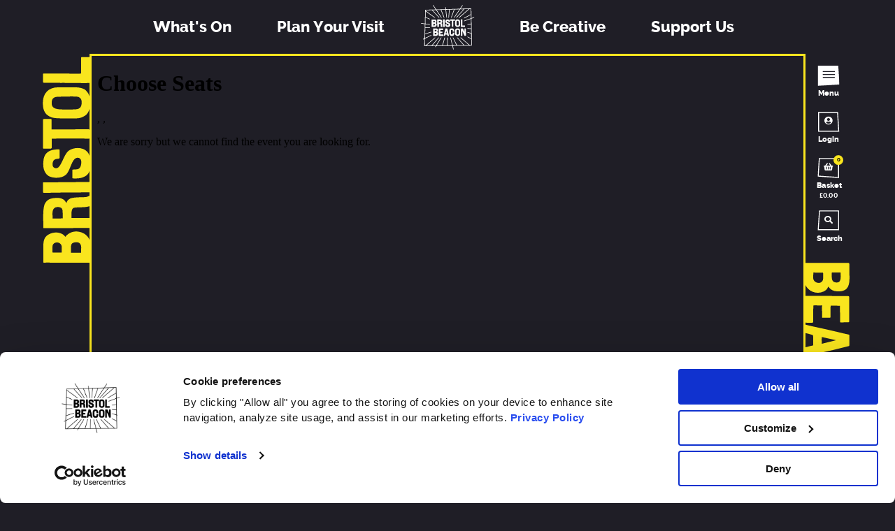

--- FILE ---
content_type: text/html; charset=UTF-8
request_url: https://bristolbeacon.org/whats-on/arab-strap/book/320001/
body_size: 151128
content:
<!DOCTYPE html>
<html class="no-js" lang="en-GB">
<head>
    <meta charset="UTF-8">
    <meta http-equiv="x-ua-compatible" content="ie=edge">
    <meta name="viewport" content="width=device-width, initial-scale=1, shrink-to-fit=no">
    <meta name='robots' content='max-image-preview:large' />
<link rel='dns-prefetch' href='//cdnjs.cloudflare.com' />
<link rel='dns-prefetch' href='//bristolbeacon.org' />
<link rel='dns-prefetch' href='//bristol-beacon-assets.s3.amazonaws.com' />
<style id='classic-theme-styles-inline-css' type='text/css'>
/*! This file is auto-generated */
.wp-block-button__link{color:#fff;background-color:#32373c;border-radius:9999px;box-shadow:none;text-decoration:none;padding:calc(.667em + 2px) calc(1.333em + 2px);font-size:1.125em}.wp-block-file__button{background:#32373c;color:#fff;text-decoration:none}
/*# sourceURL=/wp-includes/css/classic-themes.min.css */
</style>
<link rel='stylesheet' id='basetheme-css' href='https://bristolbeacon.org/themes/childtheme/assets/css/main.css?ver=1768820552' type='text/css' media='all' />
<link rel='stylesheet' id='construkt-ui-accordion-css' href='https://bristolbeacon.org/plugins/construkt-accordion/src/assets/construkt-accordion.css?ver=1.0.0' type='text/css' media='all' />
<link rel='stylesheet' id='construkt-spektrix-signup-styles-css' href='https://bristolbeacon.org/plugins/construkt-spektrix-signup/assets/spektrix-signup.css?ver=6.9' type='text/css' media='all' />
<link rel='stylesheet' id='sib-front-css-css' href='https://bristolbeacon.org/plugins/mailin/css/mailin-front.css?ver=6.9' type='text/css' media='all' />
<script type="text/javascript" src="//cdnjs.cloudflare.com/ajax/libs/jquery/3.3.1/jquery.min.js?ver=3.3.1" id="jquery-js"></script>
<script type="text/javascript" id="jquery-js-after">
/* <![CDATA[ */
window.jQuery || document.write('<script src="https://bristolbeacon.org/themes/childtheme/static/js/jquery-3.3.1.min.js">\x3C/script>')
//# sourceURL=jquery-js-after
/* ]]> */
</script>
<script type="text/javascript" src="https://bristolbeacon.org/themes/basetheme/assets/build/js/core.js?ver=1.1.0" id="basetheme-core-js"></script>
<script type="text/javascript" src="https://bristolbeacon.org/plugins/construkt-spektrix-signup/assets/spektrix-signup.js?ver=6.9" id="construkt-spektrix-signup-js"></script>
<script type="text/javascript" id="sib-front-js-js-extra">
/* <![CDATA[ */
var sibErrMsg = {"invalidMail":"Please fill out valid email address","requiredField":"Please fill out required fields","invalidDateFormat":"Please fill out valid date format","invalidSMSFormat":"Please fill out valid phone number"};
var ajax_sib_front_object = {"ajax_url":"https://bristolbeacon.org/admin/wp-admin/admin-ajax.php","ajax_nonce":"1b778805e2","flag_url":"https://bristolbeacon.org/plugins/mailin/img/flags/"};
//# sourceURL=sib-front-js-js-extra
/* ]]> */
</script>
<script type="text/javascript" src="https://bristolbeacon.org/plugins/mailin/js/mailin-front.js?ver=1734943146" id="sib-front-js-js"></script>
<link rel="canonical" href="https://bristolbeacon.org/book/" />

<!-- Title -->
    <title>Book | Bristol Beacon</title>

<!-- Description -->
    <meta name="description" content="A music charity, renowned venue and award-winning music education hub. We&#039;re here to help make space for music every day, with everyone.">

<!-- Twitter: Post -->
    <!-- Twitter: Card Size -->
            <meta name="twitter:card" content="summary"/>
    
    <!-- Twitter: Site -->
            <meta name="twitter:site" content="@Bristol_Beacon"/>
    
    <!-- Twitter: Title -->
            <meta name="twitter:title" content="Book | Bristol Beacon"/>
    
    <!-- Twitter: Description -->
            <meta name="twitter:description" content="A music charity, renowned venue and award-winning music education hub. We&amp;#039;re here to help make space for music every day, with everyone."/>
    
    <!-- Twitter: Image -->
            <meta name="twitter:image" content="https://images.bristolbeacon.org/uploads/2021/10/Bristol-Beacon-Orange-Logo_small.jpg?fit=1024%2C1024"/>
    
<!-- Twitter: Archive -->

<!-- Facebook: Post -->
    <!-- Facebook: URL -->
            <meta property="og:url" content="https://bristolbeacon.org/book/">
    
    <!-- Facebook: Site Name -->
            <meta property="og:site_name" content="Bristol Beacon"/>
    
    <!-- Facebook: Title -->
            <meta property="og:title" content="Book | Bristol Beacon"/>
    
    <!-- Facebook: Description -->
            <meta property="og:description" content="A music charity, renowned venue and award-winning music education hub. We&amp;#039;re here to help make space for music every day, with everyone."/>
    
    <!-- Facebook: Image -->
            <meta property="og:image" content="https://images.bristolbeacon.org/uploads/2021/10/Bristol-Beacon-Orange-Logo_small.jpg?fit=1024%2C1024"/>
    
<!-- Facebook: Archive -->

<!-- Hide From Search Engines -->

<!-- Canonical Tag -->
    <!-- Google Tag Manager -->
<script>(function(w,d,s,l,i){w[l]=w[l]||[];w[l].push({'gtm.start':
new Date().getTime(),event:'gtm.js'});var f=d.getElementsByTagName(s)[0],
j=d.createElement(s),dl=l!='dataLayer'?'&l='+l:'';j.setAttributeNode(d.createAttribute('data-ot-ignore'));j.async=true;j.src=
'https://www.googletagmanager.com/gtm.js?id='+i+dl;f.parentNode.insertBefore(j,f);
})(window,document,'script','dataLayer','GTM-5KNXMD');</script>
<!-- End Google Tag Manager -->    <link rel="apple-touch-icon" sizes="180x180" href="https://bristolbeacon.org/themes/childtheme/assets/images/favicon/apple-touch-icon.png">
<link rel="icon" type="image/png" sizes="32x32" href="https://bristolbeacon.org/themes/childtheme/assets/images/favicon/favicon-32x32.png">
<link rel="icon" type="image/png" sizes="16x16" href="https://bristolbeacon.org/themes/childtheme/assets/images/favicon/favicon-16x16.png">
<link rel="manifest" href="https://bristolbeacon.org/themes/childtheme/assets/images/favicon/site.webmanifest">
<link rel="mask-icon" href="https://bristolbeacon.org/themes/childtheme/assets/images/favicon/safari-pinned-tab.svg" color="#5bbad5">
<meta name="msapplication-TileColor" content="#da532c">
<meta name="theme-color" content="#ffffff">

    <script src="https://webcomponents.spektrix.com/stable/webcomponents-loader.js"></script>
    <script src="https://webcomponents.spektrix.com/stable/spektrix-component-loader.js" data-components="spektrix-donate,spektrix-login-status,spektrix-basket-summary,spektrix-memberships" async></script>

</head>

<body class="wp-singular page-template page-template-views page-template-pages page-template-spektrix-book page-template-viewspagesspektrix-book-php page page-id-2512 wp-theme-basetheme wp-child-theme-childtheme book u-beacon-theme">

    <!-- Google Tag Manager (noscript) -->
<noscript><iframe src="https://www.googletagmanager.com/ns.html?id=GTM-5KNXMD"
height="0" width="0" style="display:none;visibility:hidden"></iframe></noscript>
<!-- End Google Tag Manager (noscript) -->
    <a href="#main-content" class="c-btn c-btn--skip-link">Skip to main content</a>
<header class="c-global-header">
    <nav class="c-main-navigation">
        <div class="c-main-navigation__lhs">
            <a href="https://bristolbeacon.org/whats-on" class="c-main-navigation__link">What's On</a>
            <a href="https://bristolbeacon.org/plan-your-visit" class="c-main-navigation__link">Plan Your Visit</a>
        </div>
        <a class="c-global-header__logo" href="https://bristolbeacon.org">
            <svg id="logo" xmlns="http://www.w3.org/2000/svg" viewBox="0 0 142 120" preserveAspectRatio="xMidYMid meet" width="142" height="120" role="img">
  <title>Bristol beacon logo</title>
  <path d="M127.73,105.48,105.28,86.24H103.1l22.48,19.26-11.79.13L96.65,86.24h-1.9l17.16,19.4-16.56.18L85.78,86.24H84.19l9.57,19.6-9.49.09-5-19.69H77.84l5,19.71-11.54.12.52-19.83H70.34l-.52,19.84-10.67.12,5.68-20H63.34l-5.69,20-14.29.15L55.84,86.24H54.16l-12.5,20.14-9.16.09L49.71,86.24H47.84L30.61,106.49l-13.5.14L40.78,86.24H38.6L14.9,106.65l-1.41,0L14,88.88l16.27-8.13V79.17L14,87.28l.25-9.6,16-4.93V71.27L14.27,76.19,14.64,62l11.71-.41v-1.4l-11.68.4.22-8.4,11.46,1.55V52.32L14.93,50.78l.39-15.31,11,4.78V38.71L15.36,34l.36-14.15,22.1,15.87h2.43L15.77,18.09l0-1,15.72-.49,17.6,19.09h1.94L33.39,16.52l8.43-.26L55,35.67h1.72L43.51,16.21l10.37-.32L61.7,35.67h1.55L55.4,15.84l10.53-.32,2.36,20.15h1.45L67.37,15.48l7.72-.24L73.22,35.67h1.44l1.88-20.48,10.8-.33-7.6,20.81h1.53l7.62-20.86,12.55-.39L87,35.67h1.72l14.53-21.3,8.83-.28L92.47,35.67h1.92L114,14l10.57-.32L99,35.67h2.18l25.72-22,3.2-.1L130.26,27l-17,9.07v1.6l17-9.08.14,8.62-17.15,6.21v1.5l17.17-6.22.19,12.67-8.95,1.07v1.41l9-1.06.15,10.13-9.13-.7v1.41l9.15.7L131,74.6l-9.31-2.54v1.46L131,76.06l.19,12.17-9.52-4.78V85l9.55,4.8.24,15.61Zm4.73-29.18.35-1.21-.37-.1-.57-36.81L139,35.6l-.5-1.32-6.65,2.41-.38-24.6-27.28.84,5.69-8.34-1.2-.78L102.42,13,67.21,14.07l-.59-5-1.43.16.57,4.89-23.18.71L35,3.57l-1.2.78,7.14,10.54-26.5.81-.9,34.88L4.15,49.32,4,50.71,13.46,52l-.93,36L8.79,89.88l.66,1.25,3-1.52L12,108.09l28.77-.3-1.27,2,1.23.73,1.73-2.8,40.67-.42,2.31,9.2,1.4-.34-2.23-8.87,48.3-.51Z"/>
  <g>
    <path d="M46.85,74.06A3.47,3.47,0,0,0,44.66,72a4.59,4.59,0,0,0,2.09-3.71A6.08,6.08,0,0,0,46.21,65c-.74-1.34-2.34-2-4.9-2-1,0-2.13,0-3.18,0S36,63,35.2,63c-.37,0-.55,0-.66.13s-.1.24-.1.39v.2c-.06,1,0,3.68,0,6.07,0,1.43,0,2.66,0,3.29,0,1.34-.06,7.35,0,8.3,0,.49.08.65.66.67,1,0,2.76,0,4.17,0l1.82,0h.09a7.11,7.11,0,0,0,2.59-.36,5.84,5.84,0,0,0,3.19-3.14,5.69,5.69,0,0,0,0-4.54m-4.32-4.28a2.08,2.08,0,0,1-1.41.65h-.28a16.52,16.52,0,0,1-2.22,0h-.07s0,0,0-.09c0-.23,0-.64,0-1.1,0-.83,0-1.86.06-2.42,0-.11,0-.13.13-.13h.64a6.28,6.28,0,0,1,2.83.34,1.26,1.26,0,0,1,.69,1,2.71,2.71,0,0,1-.38,1.77m-4,8.39c0-.4,0-1,0-1.72,0-1,0-2,0-2.27a8.67,8.67,0,0,1,1.73-.07c.24,0,.45,0,.61,0h0a1.86,1.86,0,0,1,2,1.36,2.36,2.36,0,0,1-1.18,2.63,2.55,2.55,0,0,1-1.36.21h-.07l-1.8,0h0v-.09"/>
    <path d="M117.78,67.35c0-2-.06-3.43,0-3.66s0-.35-.09-.44a.39.39,0,0,0-.31-.1s-2.24,0-3.11,0h-.06c-.26,0-.36.06-.38.37s.09,5.39.15,7.4a2.74,2.74,0,0,1,0,.29c-.46-.82-2.24-4.49-3.11-6.28l-.51-1.06-.06-.11c-.24-.48-.33-.66-.66-.66H108c-1,0-2,0-2.55,0h0a.51.51,0,0,0-.52.59c0,2.84.07,12.15,0,15.28,0,.56,0,1.26,0,2.62,0,.2,0,.36.34.36h3c.58,0,.45,0,.46-.76,0-.53,0-10.43-.06-10.94a1.55,1.55,0,0,0,0-.29,3.87,3.87,0,0,1,0-.59l0,0c.14.3,2.09,4.67,3.53,7.88,1,2.16,1.73,3.88,1.8,4s.18.39.45.4c1,.05,1.93,0,2.44,0h.2c.27,0,.73,0,.74-.41,0-4,0-9.62-.1-14"/>
    <path d="M88.46,74.12a.34.34,0,0,1,0-.1.39.39,0,0,0-.07-.29.33.33,0,0,0-.23-.1c-1.06-.06-3,0-3.32,0s-.35.1-.38.39,0,.41,0,.68c0,1.17.09,2.82-1,3.35a4.56,4.56,0,0,1-1.49.29h0a2,2,0,0,1-1.5-.52c-.79-.78-.76-2.37-.77-3.92,0-1,0-1.68,0-2-.06-2.38-.12-4.44,1.07-5a3.3,3.3,0,0,1,2.8.27h0c.92.51.89,2.11.88,3.18,0,.17,0,.34,0,.48v0c0,.19,0,.31.09.39s.21.08.4.08h3.14a.36.36,0,0,0,.26-.07c.09-.09.1-.23.1-.44,0-2.5-.38-4.26-1.09-5.38-1.36-2.17-4-3-7.65-2.32-1.66.28-3.78,1.21-4.15,5.68-.06.7-.1,3.46-.06,4.6.08,2.9.22,6.1,2.42,7.7a6.7,6.7,0,0,0,3.68,1.07,18.54,18.54,0,0,0,2.63-.16c3.51-.4,4.39-4.26,4.25-8"/>
    <path d="M74.76,81.33c-.11-.44-2.16-9.39-2.28-10.09s-1.69-6.88-1.89-7.55c-.1-.37-.09-.56-.46-.56H69.05c-1,0-2.26,0-3.12,0-.31,0-.36,0-.41.27C65.24,64.79,64,69.62,63,73.89c-.79,3.44-1.53,6.69-1.78,7.55a.38.38,0,0,0,0,.34.49.49,0,0,0,.4.15c.33,0,.67,0,1,0l.85,0h.75c.42,0,.49,0,.58-.41,0-.15.7-2.64.89-3l0,0c.86-.08,1.93-.08,3-.08h1.38s0,0,0,0a.81.81,0,0,1,0,.11l.06.25c.16.66.49,2,.77,2.91.09.3.16.32.55.31l.89,0c.77,0,1.63,0,2.11,0a.31.31,0,0,0,.26-.1.51.51,0,0,0,0-.46m-5.45-6.51h-.73a16.94,16.94,0,0,1-2,0s0-.05,0-.3.35-1.44.62-2.62.66-2.86.72-3,0,0,0,0a.19.19,0,0,1,0,.08c.08.35.55,2.23.94,3.74l.46,1.82a1.49,1.49,0,0,1,0,.18.59.59,0,0,1,0,.17h-.16"/>
    <path d="M60.21,78.49c-.08-.08-.19-.08-.36-.08h-.17c-.33,0-2.18,0-3.81,0l-2.72,0h-.29a.69.69,0,0,1,0-.12c-.05-.77,0-1.54,0-2.36,0-.45,0-.81,0-1v-.22l.12,0H53c.64,0,2.22,0,3.45,0h1.37c.37,0,.33,0,.36-.34s0-2.28,0-2.65v-.09c0-.21,0-.34-.1-.43a.52.52,0,0,0-.38-.09c-.19,0-4.19,0-4.71,0h0s0-.1,0-.28,0-.55,0-.94c0-1,0-2.26.07-2.75a.43.43,0,0,1,.16,0c.35,0,3.58,0,5.32,0h1c.5,0,.63,0,.64-.26,0-.44-.06-1.65-.06-2.36,0-.34,0-.62,0-.73a.47.47,0,0,0-.09-.38c-.11-.11-.18-.11-.38-.1s-2.48,0-5.27,0c-1.54,0-3.43,0-4.08,0h-.29a3.45,3.45,0,0,1-.53,0c-.34,0-.66,0-.69.39s-.06,5-.11,10c0,2.25,0,3.33,0,5.25,0,.78,0,2.25,0,2.72a.5.5,0,0,0,.13.41c.12.12.29.11.53.11s2.43,0,4.77,0l5.48,0h.36c.35,0,.36-.28.36-.43v-.18c0-.61,0-1.9,0-2.42a.93.93,0,0,0-.14-.51"/>
    <path d="M90.24,76c0,3.74,2.38,6,6.28,6.07s5.1-1.37,5.86-2.92a6.78,6.78,0,0,0,.63-2.93c.11-2.43.13-5,0-7.71A6.41,6.41,0,0,0,101.87,65c-1.12-1.54-3.45-2-5.4-2a9.69,9.69,0,0,0-2.29.25,5.68,5.68,0,0,0-2.64,1.51,5.93,5.93,0,0,0-1.27,4c0,.93,0,2,0,3.11,0,1.36,0,2.75,0,4.13m9.13-1.81c0,2.18-.33,3.23-1.06,3.86a2.3,2.3,0,0,1-1.5.46h0a2.56,2.56,0,0,1-2-.58,2.32,2.32,0,0,1-.65-1.7c-.11-3.86-.16-6.1-.08-7.65a2.11,2.11,0,0,1,2.38-2.13h0c1.83,0,2.71.71,2.85,2.28s.11,4.05.08,5.46"/>
    <path d="M41.56,49.21l-.06,0-.09-.06.06,0c1.69-1.11,2.45-4.1.89-6.76-1.25-2.15-3.66-2.09-5.8-2-.59,0-1.15,0-1.69,0-.77,0-1.57,0-2.34,0H31.14c-.12,0-.3,0-.34.05a1.19,1.19,0,0,0,0,.43c0,.81,0,2.1,0,3.58,0,2.08-.07,4,0,6.19,0,1.54,0,2.94,0,4.31s0,2.58,0,3.86a.7.7,0,0,0,0,.38s.24,0,.38,0c1.16,0,2.16,0,3.22,0l2.3,0c.47,0,1,0,1.37,0A5.84,5.84,0,0,0,39.67,59a5.68,5.68,0,0,0,1.89-9.76m-4-1.59a23.21,23.21,0,0,1-2.57,0v0c0-.65,0-1.25,0-1.86,0-.4,0-.92,0-1.33A1.55,1.55,0,0,1,35,44s.08,0,.58,0h.94a8.45,8.45,0,0,1,.87,0,1.66,1.66,0,0,1,1.72,1.63,1.86,1.86,0,0,1-1.55,2M34.87,54c0-1.12,0-2.24,0-2.57,0,0,0-.05,0-.07s0,0,0,0l2.56,0c1.53,0,1.71,1.17,1.68,2.39A1.39,1.39,0,0,1,38.64,55a3.24,3.24,0,0,1-2.34.49c-.45,0-.77,0-1,0l-.45,0c0-.35,0-.88,0-1.44"/>
    <path d="M58.26,58.62l-.16-.34a3,3,0,0,1-.3-1.18V57c0-.39,0-.85,0-1.34a14.23,14.23,0,0,0-.56-4.58,2.81,2.81,0,0,0-1.87-1.53,4.28,4.28,0,0,0,1.56-1.27,5,5,0,0,0,.59-2.88,5.68,5.68,0,0,0-.9-3.29,4.25,4.25,0,0,0-2.64-1.58,35.72,35.72,0,0,0-6.63-.28l-1.61,0c-.29,0-.61,0-.66.06A1.52,1.52,0,0,0,45,41s0,2.31,0,5.2c0,5.14.08,12.19.08,12.45a1.14,1.14,0,0,0,0,.34,1.49,1.49,0,0,0,.48,0h.24c1.13,0,2.78,0,3,0,.09,0,.3,0,.34,0a2.07,2.07,0,0,0,0-.59c0-.25,0-1.38,0-2.49s0-2.29,0-2.61V51.57h.55c1.26,0,3.37-.1,3.64,1A11.75,11.75,0,0,1,53.6,55,14.2,14.2,0,0,0,54,58.61c.11.33.12.33.77.33H58c.25,0,.25,0,.28,0s0-.1-.06-.27M49,44.33a2.18,2.18,0,0,0,0-.24V44h.18L50,44c1.63-.07,3.48-.14,3.67,1.83a2.79,2.79,0,0,1-.28,1.55A1.66,1.66,0,0,1,52,48c-.89,0-2.23,0-2.56,0H49s0,0,0-.18,0-.69,0-1.18c0-1-.06-2.13,0-2.35"/>
    <path d="M77,50.54h0c-.78-1-2.35-1.76-3.88-2.45s-3.19-1.46-3.37-2.44a1.44,1.44,0,0,1,.33-1.25,2,2,0,0,1,1.78-.4c1.58.22,1.69,1.36,1.77,2.11a2.27,2.27,0,0,0,0,.34c0,.11.06.27.19.3a27.78,27.78,0,0,0,3.36,0,.31.31,0,0,0,.29-.33v-.25c-.08-1.77-.24-5.45-4.46-5.89-1.53-.16-4.7-.5-6.5,2-1.09,1.9-1.11,5.3.47,7a8.56,8.56,0,0,0,3.26,1.81c1.8.72,3.65,1.46,3.74,2.77a1.33,1.33,0,0,1-.27,1,1.55,1.55,0,0,1-1.2.58c-1.72.08-2.91-.43-3.19-1.35A5.53,5.53,0,0,1,69.2,53c0-.28,0-.56-.06-.81a.25.25,0,0,0-.27-.22H66c-.35,0-.46,0-.49.32v0a8.07,8.07,0,0,0,.89,4.82c1.05,1.92,3.5,2.16,5.25,2.17h.09a7.15,7.15,0,0,0,4.84-1.41A5,5,0,0,0,78,54.06,6.31,6.31,0,0,0,77,50.54"/>
    <path d="M103.07,46.13c0-3.74-2.37-6-6.28-6.07S91.7,41.43,90.93,43a6.93,6.93,0,0,0-.63,2.93c-.11,2.43-.13,5,0,7.71a6.45,6.45,0,0,0,1.18,3.51c1.12,1.54,3.45,2,5.41,2a9.66,9.66,0,0,0,2.28-.25,5.68,5.68,0,0,0,2.64-1.51,5.93,5.93,0,0,0,1.27-4c0-.93,0-2,0-3.12,0-1.35,0-2.74,0-4.12M94,47.94c0-2.18.32-3.23,1-3.86a2.26,2.26,0,0,1,1.5-.46h0a2.58,2.58,0,0,1,2,.58,2.36,2.36,0,0,1,.64,1.7c.12,3.86.16,6.1.08,7.65a2.11,2.11,0,0,1-2.38,2.13h0C95,55.68,94.16,55,94,53.4s-.1-4-.07-5.46"/>
    <path d="M90,41.54c0-.39,0-.73,0-.94,0-.39-.11-.46-.41-.47-.64,0-3.52,0-6.31,0h-5c-.18,0-.3,0-.38.08a.35.35,0,0,0-.09.28c0,.34,0,1.14,0,1.72,0,.34,0,.62,0,.72V43a.59.59,0,0,0,.1.47.63.63,0,0,0,.47.13h1.52c.84,0,1.72,0,1.84,0h.18a.94.94,0,0,0,0,.12c0,2.67,0,11.61,0,14.68a.47.47,0,0,0,.08.36.44.44,0,0,0,.3.13c.49,0,.92,0,1.31,0,.68,0,1.23,0,1.77,0a.41.41,0,0,0,.28-.13.6.6,0,0,0,.12-.47c0-2.61,0-13.11-.08-14.68h.24c.71,0,3.42,0,3.72,0s.36-.14.36-.32v0c0-.45,0-1.11,0-1.69"/>
    <path d="M115.51,55.89c0-.14,0-.31-.08-.39a.3.3,0,0,0-.25-.07h-2.32c-1.47,0-3.29,0-3.85,0h-.26s0,0,0-.11c0-.46,0-6.62,0-10.7,0-2.07,0-3.7,0-4.18a.29.29,0,0,0-.08-.24.28.28,0,0,0-.22-.06c-.27,0-.82,0-1.4,0h-1.49c-.37,0-.57,0-.61.32s-.06,5.81-.07,6.77c0,1.68,0,3.48,0,5.21v.83c0,.21,0,.52,0,.87,0,1.28-.06,3.21,0,4.21,0,.35,0,.57.17.68a.24.24,0,0,0,.16.06h0c.49,0,9.43,0,9.82,0a.49.49,0,0,0,.39-.09.34.34,0,0,0,.09-.27v-.4c0-.63,0-1.69,0-2.38"/>
    <path d="M64.06,58.46c0-1.08-.13-6.86-.17-17v-.92c0-.26,0-.28,0-.34s0-.07-.25-.07-.81,0-1.26,0c-.79,0-2,0-2.54,0-.15,0-.24,0-.24.38,0,1.43,0,3,.06,4.59,0,1.34.05,2.73.06,4.14l0,2c0,3.09.06,7.06.07,7.33s-.05.39.42.38l1.5,0h2.08c.14,0,.21,0,.26,0s0-.13,0-.54"/>
  </g>
</svg>
        </a>
        <div class="c-main-navigation__rhs">
            <a href="https://bristolbeacon.org/be-creative" class="c-main-navigation__link">Be Creative</a>
            <a href="https://bristolbeacon.org/support-us" class="c-main-navigation__link">Support Us</a>
        </div>
    </nav>
    <form class ="c-search-form" method="get" role='search' id="searchform" action="https://bristolbeacon.org/">
    <div class="c-search-wrapper">
        <input type="text" value=""
               placeholder="Search the website..."
               aria-label="Search through all content" name="s" class="c-search-form__input" id="searchinput">

        <button type='submit' class="c-search-form__button" name="submit" id="searchsubmit" value="Search">
            <i class="fas fa-search"></i>
            <span class='u-hidden-visually'>Submit Search</span>
        </button>
    </div>
</form>
</header>
<div class="c-site-wrap">
    <div class="c-site-wrap__logo-left-wrapper">
        <div class="c-site-wrap__logo-left animate__animated animate__fadeInDown animate__slow animate__delay-1s">
            <svg id="logotype" xmlns="http://www.w3.org/2000/svg" viewBox="0 0 100 429" width="100" height="429" preserveAspectRatio="xMidYMid meet" role="img">
  <title>Bristol</title>
  <g>
    <path d="M48.34,369.24l-.2.3c-.1.13-.24.33-.34.45,0-.06-.13-.15-.24-.3-5.66-8.35-20.81-12.12-34.34-4.41C2.28,371.48,2.62,383.45,2.92,394c.09,3,.17,5.74,0,8.41-.19,3.81-.16,7.77-.12,11.6,0,2.34,0,4.65,0,6.9,0,.57,0,1.46.28,1.66a5.74,5.74,0,0,0,2.18.17c4.14-.14,10.65-.06,18.17,0,10.59.13,20.3.37,31.46.23,7.81.07,15-.15,21.9-.15,6.44,0,13.1,0,19.61.15a4.41,4.41,0,0,0,1.95-.21c.2-.16.19-1.18.17-1.89-.16-5.75,0-10.71.17-16,.11-3.59.23-7.31.24-11.42.09-2.33-.12-5.06-.12-6.79a29.11,29.11,0,0,0-.92-8.15c-2.76-9.92-11-16.69-21.91-18.92C65.3,357.5,55,361.06,48.34,369.24Zm-8.08,20a107.07,107.07,0,0,1,0,12.72h-.11c-3.3.12-6.36,0-9.44.08-2.06.07-4.68,0-6.77,0a8.52,8.52,0,0,1-2.28-.14c-.22-.11-.16-.39-.2-2.9l0-1.14c.05-1.18,0-2.36,0-3.5,0-1.47,0-2.85.08-4.32,0-5.85,4.49-8.25,8.29-8.52C34.38,381.18,39.42,383.72,40.26,389.21Zm32.33,13.23c-5.66-.09-11.36-.11-13-.05-.14,0-.24-.05-.38-.05s-.09-.06-.09-.16c0-2.32.16-10.43.22-12.71.21-7.58,6-8.48,12.14-8.33,3,.07,4.56.72,6.2,2.57,2.57,2.91,2.65,6.67,2.48,11.64-.08,2.2-.1,3.8-.12,5,0,1,0,1.84-.07,2.23C78.16,402.54,75.46,402.49,72.59,402.44Z"/>
    <path d="M96.13,286.43l-1.75.79a13.7,13.7,0,0,1-5.95,1.48l-.62,0c-2,.11-4.34.17-6.81.23-8.38.22-17.86.47-23.26,2.78A14.18,14.18,0,0,0,49.93,301c-1.2-2.23-3.54-6-6.45-7.73-5-3-10.75-3.08-14.63-2.89-9.7.46-14.45,2.66-16.72,4.42a21.25,21.25,0,0,0-8,13.11c-1.86,8.76-1.56,22.71-1.39,32.9.06,3.31.09,5.06.11,8,0,1.41-.11,3,.26,3.28s1.76.22,3.27.22l26.43-.16,63.27-.37a5.89,5.89,0,0,0,1.7-.08,7.05,7.05,0,0,0,.17-2.4c0-.34,0-.73,0-1.18-.15-5.62-.24-13.81-.21-15,0-.48,0-1.48-.22-1.68a10.08,10.08,0,0,0-3-.11c-1.26,0-7,0-12.64,0s-11.63-.05-13.26,0c-1.86,0-3.65,0-5.24,0-1.07,0-2,0-3,0v0c0-.79,0-1.69-.06-2.67-.19-6.25-.5-16.73,4.91-18.08,3-.75,7.57-.85,12.35-1,6.21-.13,13.25-.29,18.56-1.95,1.68-.52,1.67-.6,1.68-3.8v-1.29c0-3.22-.06-11.47,0-13.11v-1.85c0-1.27,0-1.26-.23-1.4S97,286,96.13,286.43ZM23.52,332.61c-.49,0-.88,0-1.19,0h-.52c0-.2,0-.63-.06-.89,0-1.37,0-2.86-.1-4.42C21.32,319.17,21,310,31,309.09a14.12,14.12,0,0,1,7.88,1.36c2,1.16,3.28,3.8,3.37,7.07.13,4.43.21,11.09.15,12.73,0,.48,0,.88,0,1.21a3.32,3.32,0,0,0,0,.71,3,3,0,0,1-.92.08l-6,.15C30.63,332.52,24.64,332.67,23.52,332.61Z"/>
    <path d="M55.07,193.55h0c-5.29,3.91-8.92,11.7-12.43,19.23-3.81,8.16-7.4,15.87-12.4,16.76a7.49,7.49,0,0,1-6.36-1.66c-1.89-1.8-2.56-4.77-2-8.84,1.1-7.81,6.88-8.38,10.71-8.75.68-.07,1.28-.13,1.74-.22s1.34-.27,1.49-.94c.39-1.83.55-13.18.24-16.63A1.56,1.56,0,0,0,34.42,191l-1.27.06c-9,.38-27.68,1.17-29.95,22.12-.81,7.56-2.51,23.3,10,32.22,9.62,5.38,26.91,5.52,35.65-2.34,3.85-3.1,6.46-9.45,9.21-16.18,3.65-8.88,7.42-18.08,14-18.53a7,7,0,0,1,5.32,1.33,7.78,7.78,0,0,1,2.94,5.95c.38,8.53-2.19,14.43-6.86,15.83a28.5,28.5,0,0,1-6.2.71c-1.4.07-2.85.14-4.13.31a1.24,1.24,0,0,0-1.11,1.31c0,1.35,0,3.3,0,5.38,0,3.15,0,6.71,0,8.92,0,1.73.18,2.25,1.65,2.42l.27,0c10.42.65,18.2-.75,24.47-4.42,9.76-5.2,11-17.35,11-26v-.41c0-10.65-2.54-19.17-7.17-24S80.87,188.31,73,188.37C66.35,188.42,59.49,190.4,55.07,193.55Z"/>
    <path d="M32.66,64.24C13.67,64.37,2.15,76,1.83,95.39c-.29,19.06,7,25.25,14.85,29,3.37,1.63,7.2,2.78,14.88,3.13,12.35.57,25.53.64,39.17.22a32.9,32.9,0,0,0,17.84-5.88c7.82-5.54,10.32-17.09,10.32-26.79A46.09,46.09,0,0,0,97.61,83.8a28.09,28.09,0,0,0-7.67-13.11c-3.6-3.76-12-6.36-20.46-6.31-4.73,0-10.13,0-15.85-.07C46.77,64.25,39.68,64.18,32.66,64.24Zm9.21,45.26c-11.1-.21-16.41-1.63-19.63-5.26-1.5-1.7-2.3-4.26-2.3-7.42v0c0-4.52.49-8,2.94-10,1.61-1.38,3.61-3.09,8.63-3.23,19.6-.55,31-.76,38.86-.39,7,.34,10.82,4.54,10.82,11.82v0c0,9.11-3.58,13.47-11.55,14.15C62.2,109.75,49.05,109.62,41.87,109.5Z"/>
    <path d="M9.37,129.07c-2,0-3.72,0-4.78,0-2-.06-2.32.55-2.39,2-.15,3.15-.15,17.44-.15,31.27,0,11,0,21.35-.07,24.9,0,.88,0,1.47.4,1.9a2,2,0,0,0,1.45.42c1.73,0,5.79,0,8.75.07l3.63,0h.69c1,0,1.81,0,2.39-.53a3,3,0,0,0,.62-2.3c0-.66,0-4,0-7.52,0-4.2,0-8.53,0-9.13,0-.2,0-.81,0-.89a1.81,1.81,0,0,1,.59-.05c13.59-.24,59-.27,74.63,0a2.18,2.18,0,0,0,1.79-.37,1.91,1.91,0,0,0,.67-1.48c.1-2.44.14-4.58.14-6.51,0-3.35-.12-6.08-.24-8.76a1.94,1.94,0,0,0-.63-1.4,3.19,3.19,0,0,0-2.41-.59c-13.28,0-66.6.27-74.59.39h-.05c0-.2,0-.54-.05-.89v-.3c-.12-3.49-.07-17,0-18.43s-.74-1.77-1.62-1.81h-.18C15.64,129,12.31,129,9.37,129.07Z"/>
    <path d="M82.26,2.58c-.7,0-1.57-.05-2,.39a1.4,1.4,0,0,0-.34,1.23c-.07.72,0,5.13,0,11.53C80,23,80,32,79.87,34.8c0,.24,0,.45,0,.64s0,.6,0,.66a1.49,1.49,0,0,1-.59.11c-2.29.19-33.61,0-54.34-.13C14.4,36,6.11,36,3.67,36a1.72,1.72,0,0,0-1.23.4,1.43,1.43,0,0,0-.31,1.12c.06,1.34,0,4.05,0,6.91s0,5.58,0,7.41.08,2.85,1.59,3c2.17-.1,29.55.28,34.43.36,8.51-.06,17.64,0,26.48.13l4.2.05,4.38.06c6.52.11,16.35.27,21.43,0,1.79-.08,2.91-.18,3.45-.84a1.24,1.24,0,0,0,.29-.81,1,1,0,0,0,0-.17c0-2.45-.11-46.78-.17-48.68a2.65,2.65,0,0,0-.44-2,1.9,1.9,0,0,0-1.41-.44h-2C91.15,2.54,85.77,2.53,82.26,2.58Z"/>
    <path d="M95.3,257.69c-5.47,0-34.85.65-86.33.84H6.83l-2.58,0c-1.31.06-1.4,0-1.71.16s-.35.13-.34,1.25.1,4,.06,6.25c-.09,3.89-.09,9.85.1,12.58.05.73.06,1.19,1.92,1.19,7.26,0,15.28-.15,23.31-.3,6.83-.13,13.89-.27,21-.32l10.32-.06c15.68-.1,35.86-.31,37.22-.35s2,.25,2-2.09c0-1.34.06-4.78.08-7.46,0-3.19.07-6.48.07-8.38,0-.54,0-1.65,0-1.93,0-.69.06-1-.19-1.26S97.42,257.7,95.3,257.69Z"/>
  </g>
</svg>
        </div>
    </div>
    <div class="c-sidebar-nav-wrapper">
        <div class="c-sidebar-nav">
            <div class="c-sidebar-nav__item c-sidebar-nav__item--menu-trigger">
                <button class="c-menu-trigger c-sidebar-nav__icon" href="#" id="c-menu-trigger" aria-controls="site-navigation" type="button" aria-expanded="false">
                    <div class="c-sidebar-nav__icon-frame">
                        <svg id="Beams" xmlns="http://www.w3.org/2000/svg" viewBox="0 0 45.02 41.62" width="45.02" height="41.62" preserveAspectRatio="xMidYMid meet" fill="#020202" fill-rule="evenodd" aria-hidden="true">
  <path class="cls-1" d="M41.81.75l2.44,37.33L.75,40.93V.75Z"/>
</svg>
                        <div class="hamburger hamburger--spin">
                            <span class="hamburger-box">
                                <span class="hamburger-inner"></span>
                            </span>
                        </div>
                    </div>
                    <div class="c-sidebar-nav__label c-menu-trigger__label c-menu-trigger__label--open">
                        Menu
                    </div>
                    <div class="c-sidebar-nav__label c-menu-trigger__label c-menu-trigger__label--close">
                        Close
                    </div>
                </button>
            </div>
            <div class="c-sidebar-nav__item">
                <div class="c-sidebar-nav__icon">
                    <div class="c-sidebar-nav__icon-frame">
                        <svg id="Frame" xmlns="http://www.w3.org/2000/svg" viewBox="0 0 45.02 41.62" width="45.02" height="41.72" preserveAspectRatio="xMidYMid meet" fill="none" stroke="#000" stroke-miterlimit="10" aria-hidden="true">
  <polygon class="cls-1" points="2.21 1.77 40.94 1.77 43.25 39.69 2.21 39.69 2.21 1.77"/>
</svg>
                        <i class="fas fa-user-circle"></i>
                    </div>
                    <spektrix-login-status class="c-gh-spektrix__item-wrapper c-gh-spektrix__item-wrapper--login" client-name="bristolbeacon" custom-domain="tickets.bristolbeacon.org">
                        <div class="spektrix-customer-loggedin-suffix c-gh-spektrix__item" data-logged-in-container>
                            <a class="c-gh-spektrix__item" href="https://bristolbeacon.org/account"></a>
                            <span class="c-sidebar-nav__label c-gh-spektrix__label animate__animated animate__fadeIn animate__delay-2s">Account</span>
                        </div>
                        <div class="not-logged-in c-gh-spektrix__item" data-logged-out-container>
                            <a class="c-gh-spektrix__item" href="https://bristolbeacon.org/login"></a>
                            <span class="c-sidebar-nav__label c-gh-spektrix__label animate__animated animate__fadeIn animate__delay-2s">Login</span>
                        </div>
                    </spektrix-login-status>
                </div>
            </div>
            <div class="c-sidebar-nav__item">
                <spektrix-basket-summary class="c-gh-spektrix__item-wrapper" client-name="bristolbeacon" custom-domain="tickets.bristolbeacon.org">
                    <a class="c-sidebar-nav__icon" href="https://bristolbeacon.org/basket">
                        <div class="c-sidebar-nav__icon-frame">
                            <svg id="Frame" xmlns="http://www.w3.org/2000/svg" viewBox="0 0 45.02 41.62" width="45.02" height="41.72" preserveAspectRatio="xMidYMid meet" fill="none" stroke="#000" stroke-miterlimit="10" aria-hidden="true">
  <polygon class="cls-1" points="42.93 1.75 3.59 1.75 1.25 37.52 42.93 40.25 42.93 1.75"/>
</svg>
                            <i class="fas fa-shopping-basket"></i>
                        </div>
                        <span class="c-sidebar-nav__label c-gh-spektrix__label c-gh-spektrix__label--basket">Basket</span>
                        <div class="c-gh-spektrix__basket-count c-gh-spektrix__item animate__animated animate__fadeIn animate__delay-2s">
                            <span data-basket-item-count>0</span>
                        </div>
                        <div class="c-gh-spektrix__basket-total c-gh-spektrix__item animate__animated animate__fadeIn animate__delay-2s">
                            <span data-basket-summary-currency>£</span><span data-basket-summary-basket-total>0.00</span>
                        </div>
                    </a>
                </spektrix-basket-summary>
            </div>
            <div class="c-sidebar-nav__item">
                <a href="https://bristolbeacon.org/?s">
                    <div class="c-sidebar-nav__icon-frame">
                        <svg id="Frame" xmlns="http://www.w3.org/2000/svg" viewBox="0 0 45.02 41.62" width="45.02" height="41.72" preserveAspectRatio="xMidYMid meet" fill="none" stroke="#000" stroke-miterlimit="10" aria-hidden="true">
  <polygon class="cls-1" points="43.03 0.77 4.04 0.77 1.25 38.94 43.03 38.94 43.03 0.77"/>
</svg>
                        <i class="fas fa-search"></i>
                    </div>
                    <span class="c-sidebar-nav__label">Search</span>
                </a>
            </div>
            <div class="c-site-wrap__logo-right animate__animated animate__fadeInUp animate__slow animate__delay-1s">
                <svg id="logotype" xmlns="http://www.w3.org/2000/svg" viewBox="0 0 100 429" width="100" height="429" preserveAspectRatio="xMidYMid meet" role="img">
  <title>Beacon</title>
  <g>
    <path d="M39.24,62C43.73,60,47.19,57.5,49.37,51.61a22.34,22.34,0,0,0,18,9.79c4.24.21,10.47.16,15.65-2.63,6.46-3.48,9.63-11.05,9.71-23.13,0-4.92-.08-10-.18-15s-.2-9.86-.14-13.8c0-1.79-.14-2.62-.64-3.12a2.43,2.43,0,0,0-1.91-.47c-.28,0-.59,0-.95,0C84.18,3,71.08,3.08,59.51,3.15c-6.88,0-12.82.08-15.86,0C37.14,3.1,8.11,3,3.52,3.21,1.15,3.34.38,3.61.31,6.33.18,10.9.11,19.34.13,26c0,3.69.06,6.86.13,8.56l0,.44C.46,40.3.57,43.48,2.1,47.21A28.1,28.1,0,0,0,39.24,62Zm20.6-20.46a9.82,9.82,0,0,1-3.17-6.63c0-.3,0-.75-.05-1.32a89.06,89.06,0,0,1,0-10.47,1.35,1.35,0,0,1,0-.34h.46c1.12,0,3.08,0,5.32,0,4,0,9,0,11.7.22.52,0,.61.19.61.64,0,.94,0,2,.06,3,.13,4.63.28,9.87-1.59,13.37a6.25,6.25,0,0,1-4.8,3.27C64.89,43.87,60.73,42.32,59.84,41.49ZM19.27,23l8.27.12c4.76.08,9.67.16,11,.15.43,1,.38,5.63.35,8.16,0,1.11,0,2.12,0,2.87v.23c0,4.9-2.36,8.31-6.54,9.37s-10.21-.68-12.72-5.51c-.9-1.73-1-3-1-6.43v-.33c.13-4,.19-6.87.19-8.47V23Z"/>
    <path d="M72.85,396.33c9.61-.2,16.55-.35,17.69-.31,1,0,1.67,0,2.12-.42a2,2,0,0,0,.45-1.48c0-.1,0-10.54-.12-14.67v-.27c0-1.26-.28-1.72-1.81-1.78s-26.06.51-35.73.84c-.63,0-1.09,0-1.41,0,3.93-2.18,21.66-10.64,30.3-14.77L89.42,361l.55-.27c2.32-1.13,3.19-1.58,3.19-3.12,0-2,0-4.81-.1-7.71-.07-4.65-.14-9.45-.09-12v-.1c0-2.35-2.12-2.42-2.86-2.44-13.73.25-58.67.56-73.84.47-2.7.06-6.06,0-12.64.11-1,0-1.76,0-1.75,1.6,0,1.19.07,10,0,11.56v2.69C2,354.57,2,354,5.64,354c2.54,0,50.39-.32,52.84-.47.3,0,.8,0,1.42,0a17.71,17.71,0,0,1,2.82,0l-.18.17c-1.43.66-22.52,10-38,16.79L5.16,379c-.6.28-1.86.85-1.92,2.1-.22,4.65-.15,9.14-.11,11.55v.95c0,1.24,0,3.43,2,3.45C24.67,397.14,51.64,396.77,72.85,396.33Z"/>
    <path d="M39.63,258.17a2.78,2.78,0,0,1,.5,0,1.81,1.81,0,0,0,1.41-.32,1.53,1.53,0,0,0,.45-1.1c.27-5,.11-14.15,0-15.64s-.51-1.66-1.88-1.78c-.92-.08-2-.11-3.3-.15-5.65-.17-13.65.47-16.23-4.57a22.56,22.56,0,0,1-1.4-7v0c0-3.1.8-5.42,2.48-7.1,3.75-3.75,11.47-3.6,18.93-3.68,4.91-.05,8.09-.1,9.47-.14,11.52-.34,21.46-.64,24.08,5,1.39,3,1.39,10.25-1.24,13.21l-.08.11c-2.42,4.35-10.18,4.27-15.32,4.21-.86,0-1.66,0-2.34,0H55c-.94,0-1.51,0-1.91.45s-.4,1-.38,1.88c0,1.36,0,3.91,0,6.52,0,3.24,0,6.59.07,7.9v.36a1.63,1.63,0,0,0,.37,1.25,2.92,2.92,0,0,0,2.1.46c12.09-.17,20.59-1.87,26-5.22,10.46-6.48,14.28-19,11.07-36.13-1.38-7.84-5.88-17.79-27.49-19.49-3.4-.26-16.71-.38-22.23-.2-14,.46-29.47,1.18-37.17,11.57C2.23,212.79.26,219.69.28,225.85a85.16,85.16,0,0,0,.83,12.39C3.12,254.8,21.78,258.87,39.63,258.17Z"/>
    <path d="M4.56,193.71c2.15-.54,45.38-10.35,48.74-11s33.19-8.08,36.45-9c1.78-.51,2.7-.44,2.71-2.17,0-1.41,0-2.32,0-5.14.06-4.83.09-10.64,0-14.67,0-1.47-.15-1.7-1.31-1.93-6.8-1.31-30.18-7.22-50.84-11.75C23.7,134.44,8,131,3.84,129.82a2,2,0,0,0-1.67.11,2.37,2.37,0,0,0-.71,1.91c-.13,1.55-.17,3.16-.16,4.71s0,2.78.08,4c0,.91.05,1.75.06,2.49,0,.41,0,.77,0,1.07,0,2,.18,2.27,2,2.69C4.17,147,16.23,150.07,18,151a1.46,1.46,0,0,1,.25.13c.41,4,.42,9.12.43,14,0,2.25,0,4.43.05,6.39v.08c0,.15,0,.21,0,.23l-.49.13-1.21.28C13.83,173,7.15,174.6,3,175.89c-1.45.45-1.55.8-1.51,2.6,0,.84.08,2.4.14,4.24.13,3.59.23,7.68.24,9.93a1.35,1.35,0,0,0,.53,1.2C2.93,194.23,3.68,194.06,4.56,193.71Zm31.38-25.82c0-.8,0-2,0-3.44a73.81,73.81,0,0,1,.15-9.5s.24-.2,1.43.11c1.6.42,7,1.61,12.67,2.88,6.18,1.37,13.87,3.07,14.48,3.31a1.23,1.23,0,0,1,.24.13,1.16,1.16,0,0,1-.39.16c-1.68.39-10.76,2.67-18.06,4.5-4.52,1.14-8.24,2.08-8.8,2.21l-.83.21a6.15,6.15,0,0,1-.82.19A4.09,4.09,0,0,1,35.94,167.89Z"/>
    <path d="M18.08,125c.38-.39.37-.9.35-1.69,0-.21,0-.46,0-.78-.07-1.56.07-10.28.2-18,.1-5.84.19-11.36.17-12.83v-.27a6.58,6.58,0,0,1,0-1.09,2.21,2.21,0,0,1,.61-.1c3.7-.25,7.44,0,11.38,0,2.19,0,3.92,0,4.7-.08s1,0,1.07,0a4,4,0,0,1,.07.57l0,.27c-.08,3,0,10.45,0,16.24,0,5.4,0,6.37.06,6.47,0,1.78,0,1.58,1.65,1.7,1,.07,11,0,12.81,0h.46c1,0,1.61,0,2-.45a2.46,2.46,0,0,0,.44-1.82c0-.91,0-19.74.1-22.22v-.07a7.45,7.45,0,0,1,1.34,0c1,0,2.65,0,4.56,0,4.61,0,10.92,0,13.28.3a2.25,2.25,0,0,1,0,.73c-.06,1.63.11,16.89.2,25.09,0,2.72.06,4.64.06,5,0,2.32,0,2.93,1.26,3,2.17.11,8-.32,11.41-.33,1.68,0,3,0,3.55,0a2.27,2.27,0,0,0,1.84-.42c.51-.5.53-.87.46-1.77-.08-1.4,0-11.71.1-24.87,0-7.27,0-16.18.11-19.24,0-1.27,0-1.28,0-1.35a20.16,20.16,0,0,1-.16-2.53c0-1.6,0-3.11-1.88-3.23C88.24,71,66.1,71,42.09,70.79c-10.89-.08-16.12,0-25.37,0-3.78,0-10.89-.09-13.13-.08a2.6,2.6,0,0,0-2,.6c-.55.57-.52,1.36-.48,2.47s0,11.5-.07,22.54C1,106.8.91,117.62.93,122.1c0,.76,0,1.34,0,1.7.09,1.68,1.36,1.7,2.13,1.72h.82c3,.06,9.18.15,11.73.17A4.29,4.29,0,0,0,18.08,125Z"/>
    <path d="M30.53,266.59c-18.06.2-29,11.31-29.21,29.74-.22,18.12,6.69,24,14.21,27.56,3.22,1.54,6.86,2.62,14.16,2.93,11.75.5,24.28.53,37.25.08a31.19,31.19,0,0,0,17-5.66c7.42-5.29,9.76-16.28,9.73-25.5A44.24,44.24,0,0,0,92.36,285,26.67,26.67,0,0,0,85,272.54c-3.44-3.56-11.45-6-19.48-5.93-4.5,0-9.64,0-15.08,0C44,266.56,37.2,266.52,30.53,266.59Zm8.91,43c-10.55-.16-15.62-1.49-18.68-4.93a10.51,10.51,0,0,1-2.22-7.06v0c0-4.31.44-7.57,2.76-9.57,1.53-1.31,3.43-2.94,8.2-3.09,18.64-.59,29.47-.83,37-.5,6.64.3,10.31,4.27,10.33,11.2v0c0,8.65-3.35,12.81-10.94,13.48C58.78,309.78,46.27,309.7,39.44,309.61Z"/>
  </g>
</svg>
            </div>
        </div>
    </div>
    <div class="c-explore-menu" id="site-navigation">
        <div class="c-beacon-graphic c-beacon-graphic--menu">
            <svg id="Beams" xmlns="http://www.w3.org/2000/svg" viewBox="0 0 1350 750" width="1350" height="750" preserveAspectRatio="xMidYMid meet" fill="none" stroke="#fae61e" stroke-miterlimit="10" stroke-width="3px" aria-hidden="true">
  <g>
    <line id="animate-long" class="cls-1" x1="676.5" y1="375.5" x2="36.5" y2="-25.5"/>
    <line class="cls-1" x1="676.5" y1="375.5" x2="30.5" y2="209.81"/>
    <line id="animate-short" class="cls-1" x1="676.5" y1="375.5" x2="309.5" y2="535.5"/>
    <line class="cls-1" x1="676.5" y1="375.5" x2="1364.5" y2="347.5"/>
    <line id="animate-long-2" data-name="animate-long" class="cls-1" x1="676.5" y1="375.5" x2="1310.5" y2="577.5"/>
    <line class="cls-1" x1="676.5" y1="375.5" x2="1369.5" y2="820.5"/>
    <line class="cls-1" x1="676.5" y1="375.5" x2="-7.5" y2="380.5"/>
  </g>
</svg>
        </div>
        <div class="c-beacon-graphic__content-wrapper">
            <div class="c-beacon-graphic__content">
                <h6 class="c-menu-navigation__title">Explore</h6>
                <div class="c-menu-navigation">
                    <nav class="c-menu-navigation__primary">
                        <a id="c-menu-navigation__whats-on" href="https://bristolbeacon.org/whats-on" class="c-menu-navigation__link">What's On</a>
                        <a href="https://bristolbeacon.org/plan-your-visit" class="c-menu-navigation__link">Plan Your Visit</a>
                        <a href="https://bristolbeacon.org/be-creative" class="c-menu-navigation__link">Be Creative</a>
                        <a href="https://bristolbeacon.org/support-us" class="c-menu-navigation__link">Support Us</a>
                    </nav>
                    <nav class="c-menu-navigation__secondary">
                        <a href="https://bristolbeacon.org/about-us" class="c-menu-navigation__link">About Us</a>
                        <a href="https://bristolbeacon.org/hire-us" class="c-menu-navigation__link">Hire Us</a>
                        <a href="https://bristolbeacon.org/our-transformation" class="c-menu-navigation__link">Our Transformation</a>
                        <a href="https://bristolbeacon.org/blog" class="c-menu-navigation__link">Read, Watch &amp; Listen</a>
                    </nav>
                </div>
            </div>
        </div>
    </div>
    <div class="c-site-frame">

            <main id="main-content">

    
<section class="c-spektrix-page">

    <div class="spektrix-iframe-wrap">

        <script type="text/javascript" src="https://tickets.bristolbeacon.org/bristolbeacon/website/scripts/integrate.js"></script>

                    <iframe
                name="SpektrixIFrame"
                id="SpektrixIFrame"
                class="spektrix-iframe"
                src="https://tickets.bristolbeacon.org/bristolbeacon/website/ChooseSeats.aspx?resize=true&EventInstanceId=320001"
                frameborder="0"
                onload="scroll(0, 0);scrollParentToTop();"
                style="width: 100%; height: 1000px;">
            </iframe>
        
    </div>

</section>


</main>

<div id="email-signup" class="c-email-signup c-beacon-frame animated-content">
    <div class="c-beacon-graphic c-beacon-graphic--desktop">
        <svg id="Beams" xmlns="http://www.w3.org/2000/svg" viewBox="0 0 1350 750" width="1350" height="750" preserveAspectRatio="xMidYMid meet" fill="none" stroke="#000" stroke-miterlimit="10" stroke-width="3px" aria-hidden="true">
  <g>
    <line class="cls-1" x1="675.1" y1="378.03" x2="1260.81" y2="529.4"/>
    <line class="cls-1" x1="675.1" y1="378.03" x2="1230.39" y2="692.33"/>
    <line id="animate-long" class="cls-1" x1="675.1" y1="378.03" x2="1166.02" y2="424.91"/>
    <line id="animate-long-2" data-name="animate-long" class="cls-1" x1="675.1" y1="378.03" x2="1307.78" y2="112.07"/>
    <line class="cls-1" x1="675.1" y1="378.03" x2="1032.8" y2="150.05"/>
    <line id="animate-long-3" data-name="animate-long" class="cls-1" x1="675.1" y1="378.03" x2="1362.43" y2="265.99"/>
    <line class="cls-1" x1="675.1" y1="378.03" x2="999.17" y2="50.63"/>
    <line class="cls-1" x1="675.1" y1="378.03" x2="854.32" y2="138.06"/>
    <line class="cls-1" x1="675.1" y1="378.03" x2="896.53" y2="-10.65"/>
    <line class="cls-1" x1="675.1" y1="378.03" x2="921.11" y2="711.07"/>
    <line class="cls-1" x1="675.1" y1="378.03" x2="811.53" y2="712.48"/>
    <line class="cls-1" x1="675.1" y1="378.03" x2="724.16" y2="616.4"/>
    <line id="animate-long-4" data-name="animate-short" class="cls-1" x1="675.1" y1="378.03" x2="667.65" y2="714.34"/>
    <line class="cls-1" x1="675.1" y1="378.03" x2="594.91" y2="715.29"/>
    <line class="cls-1" x1="675.1" y1="378.03" x2="488.21" y2="738.64"/>
    <line id="animate-short" class="cls-1" x1="675.1" y1="378.03" x2="507.99" y2="614.63"/>
    <line class="cls-1" x1="675.1" y1="378.03" x2="340.88" y2="718.51"/>
    <line class="cls-1" x1="675.1" y1="378.03" x2="329.41" y2="584.81"/>
    <line id="animate-long-5" data-name="animate-long" class="cls-1" x1="675.1" y1="378.03" x2="-46.61" y2="680.77"/>
    <line id="animate-long-6" data-name="animate-long" class="cls-1" x1="675.1" y1="378.03" x2="-46.61" y2="409.92"/>
    <line id="animate-long-7" data-name="animate-long" class="cls-1" x1="675.1" y1="378.03" x2="83.19" y2="223.01"/>
    <line class="cls-1" x1="675.1" y1="378.03" x2="184.31" y2="106.42"/>
    <line class="cls-1" x1="675.1" y1="378.03" x2="340.55" y2="90.42"/>
    <line id="animate-short-2" data-name="animate-short" class="cls-1" x1="675.1" y1="378.03" x2="454.09" y2="-12.36"/>
    <line class="cls-1" x1="675.1" y1="378.03" x2="439.02" y2="71.71"/>
    <line class="cls-1" x1="675.1" y1="378.03" x2="606.81" y2="150.05"/>
    <line class="cls-1" x1="675.1" y1="378.03" x2="640.39" y2="24.36"/>
    <line class="cls-1" x1="675.1" y1="378.03" x2="699.34" y2="61.93"/>
    <line id="animate-short-3" data-name="animate-short" class="cls-1" x1="675.1" y1="378.03" x2="773.22" y2="59.15"/>
    <line id="animate-short-4" data-name="animate-short" class="cls-1" x1="675.1" y1="378.03" x2="894.46" y2="584.82"/>
  </g>
</svg>
    </div>
    <div class="c-beacon-graphic__content-wrapper">
        <div class="c-beacon-graphic__content c-wysiwyg">
            <div class="c-col-titles">
                <h3 class="c-col-title">
                    <span class="u-accent-color">Register for</span> email updates
                </h3>
                <p class="c-col-subtitle">Stay up to date with the latest events</p>
            </div>
            <form class="c-email-form" name="signup" id="sign-up-form" method="post" action="https://system.spektrix.com/bristolbeacon/website/secure/signup.aspx">
                <input name="ReturnUrl" type="hidden" value="https://bristolbeacon.org/email-sign-up">
                <div class="c-email-form__item c-email-form__item--name-wrapper">
                    <input placeholder="First name" name="FirstName" id="first-name" type="text" class="c-email-form__name" maxlength="30">
                </div>
                <div class="c-email-form__item c-email-form__item--name-wrapper">
                    <input placeholder="Last name" name="LastName" id="last-name" type="text" class="c-email-form__name" required="" maxlength="80" data-parsley-required-message="Your last name is required">
                </div>
                <div class="c-email-form__item c-email-form__item--email-wrapper">
                    <input placeholder="Email address" name="Email" id="email" type="email" class="c-email-form__email" required="" maxlength="255" data-parsley-required-message="Your email is required" data-parsley-type-message="Please provide a valid email address">
                </div>
                <div class="c-email-form__item c-email-form__item--submit-wrapper">
                    <button type="submit" class="c-btn c-btn--primary">Sign Up</button>
                </div>
            </form>
        </div>
    </div>
</div>
    </div><!-- end site frame -->
</div><!-- end site wrap -->
<footer class="c-global-footer">
    <nav class="c-footer-nav">
        <a class="c-footer-nav__link" href="https://bristolbeacon.org/about-us">About us</a>
        <a class="c-footer-nav__link" href="https://bristolbeacon.org/access">Access</a>
        <a class="c-footer-nav__link" href="https://bristolbeacon.org/about-us/jobs-opportunities">Jobs</a>
        <a class="c-footer-nav__link" href="https://bristolbeacon.org/faqs">FAQs</a>
        <a class="c-footer-nav__link" href="https://bristolbeacon.org/contact-us">Contact us</a>
    </nav>
    <div class="c-global-footer__address">
        <p>
            <a href="https://bristolbeacon.org/plan-your-visit">Bristol Beacon</a><br/>
            Trenchard Street<br/>
            Bristol<br/>
            BS1 5AR<br/>
        </p>
        <a class="c-global-footer__address-link" href="tel:01172034040">0117 203 4040</a>
        <a class="c-global-footer__address-link" href="mailto:hello@bristolbeacon.org">hello@bristolbeacon.org</a>
    </div>
    <div class="c-social-media-links">
        <a href="https://www.facebook.com/bristolbeacon" class="c-social-media-links__link">
            <i class="fab fa-facebook"></i>
            <span class="u-hidden-visually">Facebook</span>
        </a>
        <a href="https://www.instagram.com/bristol_beacon/" class="c-social-media-links__link">
            <i class="fab fa-instagram"></i>
            <span class="u-hidden-visually">Instagram</span>
        </a>
        <a href="https://www.tiktok.com/@bristol_beacon" class="c-social-media-links__link">
            <i class="fab fa-tiktok"></i>
            <span class="u-hidden-visually">Tiktok</span>
        </a>
        <a href="https://www.youtube.com/BristolBeacon/" class="c-social-media-links__link">
            <i class="fab fa-youtube"></i>
            <span class="u-hidden-visually">You Tube</span>
        </a>
    </div>
    <div class="c-partner-logos">
        <div class="c-partner-logos__logo c-partner-logos__logo-">
            <svg id="Logo" xmlns="http://www.w3.org/2000/svg" viewBox="0 0 644.76 161" width="644.76" height="161" preserveAspectRatio="xMidYMid meet" role="img">
  <title>Supported using public funding by Arts Council England</title>
  <g>
    <g>
      <path d="M257.66,59h-.13l-6,17.12h12.12Zm-4.57-8.32h9.38l16.29,41.48h-9.21L266,82.65H249.16l-3.62,9.5h-8.62Z"/>
      <path d="M291.41,68.39h2.74c4.09,0,8.8-.61,8.8-5.78,0-5-4.64-5.4-8.8-5.4h-2.74Zm-8.32-17.72h9c8.91,0,19.55-.3,19.55,11.24a9.49,9.49,0,0,1-8.56,9.62v.11c2.26.18,3.57,2.45,4.4,4.28l6.66,16.24h-9.28l-5-13c-1.2-3.09-2.25-4.28-5.76-4.28h-2.68V92.16h-8.32Z"/>
      <polygon points="327.49 57.21 315.6 57.21 315.6 50.67 347.7 50.67 347.7 57.21 335.8 57.21 335.8 92.16 327.49 92.16 327.49 57.21"/>
      <path d="M375.26,58.28a21.46,21.46,0,0,0-8.43-1.79c-2.86,0-6.55,1.25-6.55,5.77,0,7.19,18.2,4.16,18.2,18.06,0,9.1-7.2,12.55-15.58,12.55-4.51,0-6.54-.59-10.63-1.61l.76-7.49a20,20,0,0,0,9.4,2.56c3.15,0,7.36-1.61,7.36-5.35,0-7.9-18.18-4.64-18.18-18.37,0-9.27,7.19-12.66,14.5-12.66A31.31,31.31,0,0,1,376,51.44Z"/>
      <path d="M431.55,91.57a42.36,42.36,0,0,1-9.46,1.3c-13.43,0-22.76-6.72-22.76-20.75C399.33,57.92,408,50,422.09,50a27.35,27.35,0,0,1,9.39,1.73l-.59,7a17.14,17.14,0,0,0-9-2.2c-8.56,0-13.91,6.54-13.91,15s5.22,14.8,14.08,14.8a23.28,23.28,0,0,0,9.09-1.72Z"/>
      <path d="M455.73,86.33c8.49,0,11.65-7.55,11.65-15,0-7.31-3.39-14.8-11.65-14.8S444.08,64,444.08,71.29c0,7.49,3.15,15,11.65,15m0-36.38c13,0,20.33,8.8,20.33,21.34s-7.2,21.58-20.33,21.58c-13.31,0-20.32-8.86-20.32-21.58S442.53,50,455.73,50"/>
      <path d="M481.58,50.67h8.32v24c0,7.07,2.25,11.7,8.62,11.7s8.62-4.63,8.62-11.7v-24h8.31V77.18c0,11.11-6.3,15.69-16.93,15.69s-16.94-4.58-16.94-15.69Z"/>
      <polygon points="521.69 50.67 531.91 50.67 547.72 81.7 547.84 81.7 547.84 50.67 555.8 50.67 555.8 92.15 545.64 92.15 529.78 61.13 529.66 61.13 529.66 92.15 521.69 92.15 521.69 50.67"/>
      <path d="M593.42,91.57a42.28,42.28,0,0,1-9.45,1.3c-13.43,0-22.77-6.72-22.77-20.75C561.2,57.92,569.88,50,584,50a27.34,27.34,0,0,1,9.38,1.73l-.58,7a17.18,17.18,0,0,0-9-2.2c-8.55,0-13.91,6.54-13.91,15s5.23,14.8,14.09,14.8a23.35,23.35,0,0,0,9.09-1.72Z"/>
      <rect x="599.72" y="50.67" width="8.32" height="41.49"/>
      <polygon points="614.57 50.67 622.89 50.67 622.89 85.61 639 85.61 639 92.15 614.57 92.15 614.57 50.67"/>
      <polygon points="237.04 110.1 261.53 110.1 261.53 116.63 245.36 116.63 245.36 126.86 260.16 126.86 260.16 133.4 245.36 133.4 245.36 145.04 261.64 145.04 261.64 151.59 237.04 151.59 237.04 110.1"/>
      <polygon points="268.47 110.1 278.7 110.1 294.51 141.12 294.62 141.12 294.62 110.1 302.59 110.1 302.59 151.59 292.43 151.59 276.56 120.56 276.44 120.56 276.44 151.59 268.47 151.59 268.47 110.1"/>
      <path d="M342.7,118.12A27.26,27.26,0,0,0,332,115.93c-9.68,0-15,6.53-15,15s5.22,14.79,14.08,14.79a22.91,22.91,0,0,0,5.47-.58V134.35h-8.8v-6.54h16.76v22.35a52.77,52.77,0,0,1-13.43,2.14c-13.43,0-22.76-6.72-22.76-20.75,0-14.2,8.68-22.16,22.76-22.16a41.09,41.09,0,0,1,12.19,1.72Z"/>
      <polygon points="351.13 110.1 359.45 110.1 359.45 145.04 375.56 145.04 375.56 151.59 351.13 151.59 351.13 110.1"/>
      <path d="M400,118.42h-.11l-6,17.12H406Zm-4.57-8.32h9.39l16.29,41.49h-9.21l-3.58-9.51H391.49l-3.62,9.51h-8.63Z"/>
      <polygon points="425.12 110.1 435.34 110.1 451.15 141.12 451.27 141.12 451.27 110.1 459.23 110.1 459.23 151.59 449.07 151.59 433.2 120.56 433.08 120.56 433.08 151.59 425.12 151.59 425.12 110.1"/>
      <path d="M474.34,145.05H479c6.95,0,13.67-5.17,13.67-14.2s-6.72-14.21-13.67-14.21h-4.64Zm-8.31-35h11.35c12.71,0,23.95,4.28,23.95,20.75s-11.24,20.73-23.95,20.73H466Z"/>
      <path d="M611.53,13.64h-1.8l4.72,13.49-.34,1.18c-.52,1.73-1,2.9-2.4,2.9a3.15,3.15,0,0,1-1.22-.21l-.17,1.41a8,8,0,0,0,1.78.21c1.86,0,2.8-1.83,3.43-3.66l5.32-15.32h-1.72l-3.84,11.11h0Zm-5.36,6.67c0,2.59-.81,5.57-3.95,5.57-2.93,0-4-3.14-4-5.57s.94-5.57,4-5.57,3.95,3,3.95,5.57M596.62,27h1.65V24.86h.05a4.27,4.27,0,0,0,4.16,2.43c3.66,0,5.49-3,5.49-7s-1.57-7-5.49-7a4.47,4.47,0,0,0-4.16,2.56h-.05V7.37h-1.65Zm-8.9-13.33h-1.65v1.52H586c-1.23-1.6-2.38-1.83-4.16-1.83-3.92,0-5.48,2.93-5.48,7,0,3,1.35,6.66,5.61,6.66a4.14,4.14,0,0,0,4.06-2.61h.05c0,3.76-.37,6.85-4.6,6.85a9.06,9.06,0,0,1-3.92-.94l-.13,1.65a14.15,14.15,0,0,0,4,.7c4.58,0,6.25-3,6.25-6.74Zm-9.54,6.67c0-2.59.81-5.57,4-5.57s3.94,2.35,3.94,5.57c0,2.43-1.07,5.26-4.05,5.26-2.8,0-3.84-2.64-3.84-5.26M562.29,27h1.65V19.6c0-2.22.94-4.86,3.95-4.86,2.27,0,3.17,1.62,3.17,4.13V27h1.63V18.45c0-2.93-1.24-5.12-4.54-5.12A4.24,4.24,0,0,0,563.83,16h-.05V13.64h-1.59c.1,1.08.1,2.12.1,3.14Zm-4.4-19.08h-1.64v2.2h1.64ZM556.25,27h1.64V13.64h-1.64Zm-13.86-6.66c0-2.59.81-5.57,4-5.57,2.92,0,3.95,3.14,3.95,5.57s-1,5.57-3.95,5.57c-3.14,0-4-3-4-5.57m9.54-12.94h-1.64v8.52h-.06a4.47,4.47,0,0,0-4.16-2.56c-3.92,0-5.48,2.93-5.48,7s1.83,7,5.48,7a4.27,4.27,0,0,0,4.16-2.43h.06V27h1.64ZM526.47,27h1.64V19.6c0-2.22.94-4.86,3.95-4.86,2.28,0,3.16,1.62,3.16,4.13V27h1.65V18.45c0-2.93-1.25-5.12-4.55-5.12A4.23,4.23,0,0,0,528,16h0V13.64h-1.6a30.53,30.53,0,0,1,.11,3.14ZM522,13.64h-1.65V21c0,2.22-.93,4.86-3.94,4.86-2.28,0-3.17-1.62-3.17-4.13V13.64h-1.64v8.53c0,2.92,1.25,5.12,4.54,5.12a4.23,4.23,0,0,0,4.32-2.69h0V27h1.6a30.24,30.24,0,0,1-.11-3.13ZM503.82,27h1.65V15.05h3V13.64h-3V12.49c0-1.59-.24-4,2-4a3,3,0,0,1,1.31.29l.1-1.43a3.7,3.7,0,0,0-1.54-.26c-3.42,0-3.53,2.82-3.53,5.61v1h-2.69v1.41h2.69Zm-9-13.12a9.9,9.9,0,0,0-3.22-.52c-3.94,0-6.58,2.87-6.58,7,0,3.71,2.09,7,6.38,7a9.9,9.9,0,0,0,3.42-.47l-.16-1.54a8.67,8.67,0,0,1-3,.6c-3,0-4.84-2.54-4.84-5.57,0-3.24,1.8-5.57,5-5.57a7.42,7.42,0,0,1,2.85.68Zm-13.38-6h-1.64v2.2h1.64ZM479.79,27h1.64V13.64h-1.64Zm-6.05,0h1.65V7.37h-1.65Zm-5.57-6.66c0,2.59-.81,5.57-3.95,5.57-2.92,0-3.94-3.14-3.94-5.57s.94-5.57,3.94-5.57,3.95,3,3.95,5.57M458.63,27h1.65V24.86h.05a4.27,4.27,0,0,0,4.16,2.43c3.66,0,5.49-3,5.49-7s-1.57-7-5.49-7a4.49,4.49,0,0,0-4.16,2.56h-.05V7.37h-1.65ZM454.3,13.64h-1.64V21c0,2.22-.94,4.86-4,4.86-2.28,0-3.16-1.62-3.16-4.13V13.64H443.9v8.53c0,2.92,1.25,5.12,4.55,5.12a4.23,4.23,0,0,0,4.31-2.69h.05V27h1.6a30.24,30.24,0,0,1-.11-3.13Zm-15.91,6.67c0,2.59-.82,5.57-3.95,5.57-2.93,0-3.95-3.14-3.95-5.57s1-5.57,3.95-5.57c3.13,0,3.95,3,3.95,5.57m-9.55,12.15h1.65V24.7h.05a4.14,4.14,0,0,0,4.16,2.59c3.66,0,5.48-3,5.48-7s-1.56-7-5.48-7a4.62,4.62,0,0,0-4.27,2.74h-.05l.11-2.43h-1.65Zm-8.9-18.82h-1.65v1.52h-.05c-1.23-1.6-2.38-1.83-4.16-1.83-3.92,0-5.49,2.93-5.49,7,0,3,1.36,6.66,5.62,6.66a4.14,4.14,0,0,0,4.06-2.61h.05c0,3.76-.37,6.85-4.6,6.85a9.11,9.11,0,0,1-3.93-.94l-.13,1.65a14.23,14.23,0,0,0,4,.7c4.58,0,6.25-3,6.25-6.74Zm-9.55,6.67c0-2.59.82-5.57,3.95-5.57s4,2.35,4,5.57c0,2.43-1.07,5.26-4.05,5.26-2.8,0-3.85-2.64-3.85-5.26M394.51,27h1.65V19.6c0-2.22.94-4.86,3.95-4.86,2.27,0,3.16,1.62,3.16,4.13V27h1.65V18.45c0-2.93-1.26-5.12-4.55-5.12A4.23,4.23,0,0,0,396.05,16H396V13.64h-1.59c.1,1.08.1,2.12.1,3.14Zm-4.4-19.08h-1.65v2.2h1.65ZM388.46,27h1.65V13.64h-1.65Zm-11.66-.31a10.08,10.08,0,0,0,3.74.63c2,0,4.65-1,4.65-3.79,0-4.37-6.56-4.05-6.56-6.54,0-1.7,1.18-2.22,2.88-2.22a7.63,7.63,0,0,1,2.95.63l.16-1.44a10.61,10.61,0,0,0-3.29-.6c-2.2,0-4.34,1-4.34,3.63,0,3.87,6.4,3.37,6.4,6.54,0,1.51-1.39,2.38-2.95,2.38A7.77,7.77,0,0,1,377,25Zm-3.24-13h-1.64V21c0,2.22-.94,4.86-3.95,4.86-2.28,0-3.17-1.62-3.17-4.13V13.64h-1.64v8.53c0,2.92,1.25,5.12,4.55,5.12A4.23,4.23,0,0,0,372,24.6h.05V27h1.6a30.24,30.24,0,0,1-.11-3.13Zm-29,6.67c0-2.59.81-5.57,3.95-5.57,2.93,0,3.95,3.14,3.95,5.57s-1,5.57-3.95,5.57c-3.14,0-3.95-3-3.95-5.57M354.1,7.37h-1.65v8.52h-.05a4.47,4.47,0,0,0-4.16-2.56c-3.92,0-5.49,2.93-5.49,7s1.83,7,5.49,7a4.27,4.27,0,0,0,4.16-2.43h.05V27h1.65Zm-23.33,12c0-2.2,1.49-4.63,3.92-4.63s3.4,2.3,3.4,4.63Zm8.13,5.51a8.53,8.53,0,0,1-3.74,1c-2.88,0-4.39-2.28-4.39-5.1h9.12v-.84c0-3.58-1.54-6.61-5.31-6.61-3.37,0-5.61,2.9-5.61,7s1.64,7,6.06,7a10.93,10.93,0,0,0,3.87-.73ZM326.79,13.64h-3V9.85l-1.65.58v3.21H319.5v1.41h2.61v7.79c0,2.44.11,4.45,3,4.45a5.89,5.89,0,0,0,2-.37l-.1-1.35a3.88,3.88,0,0,1-1.52.31c-1.33,0-1.77-1-1.77-2.2V15.05h3ZM311.22,27h1.65V20.39c0-2.41.7-5.34,3.31-5.34a4.17,4.17,0,0,1,1.21.16V13.49a4.83,4.83,0,0,0-1.15-.16c-1.7,0-2.83,1.38-3.43,2.87h-.05V13.64h-1.65a22.84,22.84,0,0,1,.11,3ZM297,20.31c0-3.09,1.55-5.57,4.42-5.57s4.42,2.48,4.42,5.57-1.54,5.57-4.42,5.57S297,23.4,297,20.31m-1.8,0c0,3.63,1.91,7,6.22,7s6.22-3.35,6.22-7-1.9-7-6.22-7-6.22,3.34-6.22,7m-4.7,0c0,2.59-.81,5.57-3.95,5.57-2.93,0-3.95-3.14-3.95-5.57s1-5.57,3.95-5.57c3.14,0,3.95,3,3.95,5.57M281,32.46h1.64V24.7h.05a4.14,4.14,0,0,0,4.16,2.59c3.66,0,5.49-3,5.49-7s-1.57-7-5.49-7a4.61,4.61,0,0,0-4.26,2.74h-.05l.1-2.43H281Zm-5.47-12.15c0,2.59-.81,5.57-3.95,5.57-2.93,0-3.95-3.14-3.95-5.57s1-5.57,3.95-5.57c3.14,0,3.95,3,3.95,5.57M266,32.46h1.64V24.7h.05a4.15,4.15,0,0,0,4.16,2.59c3.67,0,5.49-3,5.49-7s-1.56-7-5.49-7a4.61,4.61,0,0,0-4.26,2.74h-.05l.1-2.43H266Zm-4.33-18.82H260V21c0,2.22-.94,4.86-3.95,4.86-2.27,0-3.16-1.62-3.16-4.13V13.64h-1.64v8.53c0,2.92,1.25,5.12,4.54,5.12a4.23,4.23,0,0,0,4.32-2.69h0V27h1.59c-.1-1.07-.1-2.11-.1-3.13ZM237.46,26.5a10.34,10.34,0,0,0,4.13.79c2.82,0,6-1.46,6-5.15,0-5.33-8.36-5.36-8.36-9,0-2.36,2.06-3.14,3.95-3.14a7.49,7.49,0,0,1,3.32.68L246.76,9a11.09,11.09,0,0,0-3.58-.59c-3.21,0-5.77,1.82-5.77,4.75,0,4.78,8.36,5.23,8.36,8.81,0,2.59-1.85,3.74-4.1,3.74a7.19,7.19,0,0,1-4-1.07Z"/>
    </g>
    <g>
      <g>
        <path d="M28.75,77.46,28.59,73,10.2,79.59l.19,4.83L29.19,90,29,85.73l-4.19-1.16-.21-5.8ZM21.53,79.7,21.67,84l-7.8-2,0,0Z"/>
        <path d="M29.58,67.87l1.35-4.17-7.15-2.32c.49-1.52.67-2.07,3.31-2l5.19.16,1.41-4.36-6.37,0c-2.33,0-3.19.25-3.77,1.48H23.5a4.35,4.35,0,0,0-3.2-4.93C17,50.66,15,52.71,14,55.64l-2.13,6.47ZM16.17,59.09l.42-1.28c.72-2.21,2.29-2,3-1.73a2.38,2.38,0,0,1,1.56,3.2l-.44,1.28Z"/>
        <polygon points="37.3 49.51 39.81 45.94 27.33 37.19 29.64 33.89 26.89 31.97 19.73 42.17 22.48 44.1 24.81 40.78 37.3 49.51"/>
        <path d="M40.91,19.29a18.16,18.16,0,0,0-3.76,2.32c-4.77,4-1.9,7.77-1.52,8.2,4.25,5.1,8.73-1,11,1.78,1,1.16.4,2.56-.66,3.45a10,10,0,0,1-3.87,1.74l2.15,2.94a17.93,17.93,0,0,0,4.34-2.64c2.84-2.38,3.62-5.8,1.34-8.5-4.24-5.06-8.84.85-11-1.74-.89-1.06-.49-2.24.6-3.14A9,9,0,0,1,43,22.06Z"/>
        <path d="M74.57,6a11.2,11.2,0,0,0-5,.22c-3.68.86-7.54,4.53-6,11.17,1.33,5.75,5.66,8.65,10.63,7.51a15.28,15.28,0,0,0,4.38-1.7l-1-3.77a7.64,7.64,0,0,1-3.49,1.83c-2.7.63-5.3-1.3-6.11-4.82s.43-6.4,3.27-7.06a7,7,0,0,1,4,.19Z"/>
        <path d="M84.37,13.77c-.66,5.43,1.35,9.86,6.66,10.51s8.36-3.14,9-8.57S98.7,5.84,93.37,5.2s-8.33,3.14-9,8.57m4.44.55c.45-3.53,1.68-6.31,4.18-6s3.06,3.3,2.63,6.84-1.69,6.32-4.2,6-3-3.29-2.61-6.84"/>
        <path d="M106.28,20.27c-2.08,4.1-.85,7.48,2.87,9.39s7.2.92,9.29-3.2l5.39-10.56-3.89-2-5.72,11.17c-.84,1.67-2,2.37-3.52,1.58s-1.68-2.14-.82-3.81l5.68-11.18-3.87-2Z"/>
        <polygon points="119.81 35.48 122.46 38.24 132.17 28.9 132.21 28.94 126.23 42.13 129.83 45.84 143.21 32.93 140.52 30.16 131.27 39.13 131.23 39.09 136.73 26.25 133.2 22.55 119.81 35.48"/>
        <path d="M154.18,53.64a11,11,0,0,0-1.34-4.82c-1.66-3.4-6.11-6.33-12.24-3.33-5.3,2.57-7.15,7.44-4.93,12a14.8,14.8,0,0,0,2.66,3.9l3.41-1.85a7.61,7.61,0,0,1-2.53-3c-1.23-2.48.06-5.46,3.29-7,3.38-1.65,6.33-1,7.62,1.63a6.87,6.87,0,0,1,.7,3.88Z"/>
        <polygon points="139.21 67.71 139.97 72 158.27 68.78 157.52 64.5 139.21 67.71"/>
        <polygon points="140.49 78.72 139.78 89.2 143.13 89.46 143.56 83.33 158.76 84.39 159.06 79.99 140.49 78.72"/>
        <polygon points="26.86 122.14 32.13 128.39 33.3 127.36 29.1 122.41 34.74 117.66 38.57 122.25 39.74 121.22 35.92 116.64 41 112.37 45 117.19 46.19 116.17 41.12 110.14 26.86 122.14"/>
        <polygon points="40.08 135.96 41.36 136.79 50.53 123.16 50.58 123.19 47.88 141.17 49.64 142.4 60.04 126.94 58.76 126.1 49.51 139.83 49.47 139.8 52.24 121.72 50.47 120.5 40.08 135.96"/>
        <path d="M68.87,140.75l3.2.92-1.79,6.27a5.5,5.5,0,0,1-2.61-.15c-4.72-1.32-5-6.17-4-9.43,1.62-5.63,5.61-6.63,8.15-5.87a7.33,7.33,0,0,1,3.44,2.18l.6-1.71a11,11,0,0,0-3.52-2c-5-1.42-9,2.15-10.31,6.72-1,3.4-1.13,9.75,5.14,11.55a8.38,8.38,0,0,0,4.41.21l2.52-8.84-4.78-1.34Z"/>
        <polygon points="82.37 151.17 90.08 151.17 90.07 149.65 84.02 149.65 84.02 132.59 82.37 132.59 82.37 151.17"/>
        <path d="M97.64,150.36l1.57-.46.21-5.44,7.13-2,3,4.47,1.69-.47-11.08-16.23-1.68.5Zm2.1-18.14h.05l5.85,8.86-6.18,1.84Z"/>
        <polygon points="119.16 142.47 120.45 141.59 111.53 127.83 111.57 127.81 127.07 137.3 128.84 136.2 118.72 120.54 117.41 121.43 126.41 135.28 126.35 135.3 110.84 125.71 109.04 126.82 119.16 142.47"/>
        <path d="M138.07,127.45l1.78-2.22c3.67-4.76,2-9.42-2.24-12.75-4.73-3.71-8.9-3.26-12.7,1.63L123.4,116Zm-12.41-11.8.86-1.06c3.82-5,7.93-2.37,10.24-.52,3.66,2.86,4.69,6.55,2.15,9.8l-1,1.38Z"/>
      </g>
      <rect x="197.03" y="4.93" width="1.92" height="146.66"/>
    </g>
  </g>
</svg>
        </div>
        <div class="c-partner-logos__logo">
            <svg id="Layer_1" data-name="Layer 1" xmlns="http://www.w3.org/2000/svg" viewBox="0 0 312.64 316.46" width="312.64" height="316.46" preserveAspectRatio="xMidYMid meet" role="img">
  <title>Bristol City Council logo</title>
  <g>
    <path d="M221.71,89.7c-84.39,37.88-43.92,87.09-43.92,87.09-60.51-6.95-43-80.26-43-80.26l86.89-6.83Z"/>
    <path d="M177.9,176.84h-.11c-15.68-1.8-27.51-8.25-35.16-19.17a54.68,54.68,0,0,1-8.3-19.65,88,88,0,0,1-1.91-19.9,109.22,109.22,0,0,1,2.35-21.59v0h0l86.89-6.83,0,.09c-16.42,7.37-29.27,15.72-38.2,24.83-7.47,7.62-12.28,15.84-14.29,24.44a41.89,41.89,0,0,0-.76,14.86,47.56,47.56,0,0,0,3.18,12,46.4,46.4,0,0,0,6.17,10.91ZM134.85,96.57a109.24,109.24,0,0,0-2.34,21.55A87.8,87.8,0,0,0,134.42,138a54.52,54.52,0,0,0,8.29,19.62c7.61,10.87,19.38,17.3,35,19.12a49.16,49.16,0,0,1-9.3-22.85,41.83,41.83,0,0,1,.76-14.89c2-8.62,6.84-16.86,14.32-24.48,8.89-9.07,21.67-17.4,38-24.75Z"/>
  </g>
  <g>
    <polygon points="75.37 176.75 85.12 176.75 85.12 224.69 75.37 213.13 75.37 176.75 75.37 176.75"/>
    <path d="M85.17,224.81l-.08-.09-9.77-11.57V176.7h9.85Zm-9.76-11.69,9.67,11.44V176.79H75.41Z"/>
  </g>
  <g>
    <polygon points="103.14 176.75 112.89 176.75 112.89 246.41 103.14 240.19 103.14 176.75 103.14 176.75"/>
    <path d="M112.94,246.5l-.07-.05-9.78-6.24V176.7h9.85Zm-9.76-6.34,9.67,6.17V176.79h-9.67Z"/>
  </g>
  <g>
    <polygon points="73.57 167.89 86.98 167.89 86.98 171.42 85.12 175.01 75.37 175.01 73.57 171.42 73.57 167.89 73.57 167.89"/>
    <path d="M85.15,175.06H75.34l-1.81-3.64v-3.58H87v3.6Zm-9.76-.1h9.7l1.84-3.55v-3.48H73.62v3.48Z"/>
  </g>
  <g>
    <polygon points="101.34 167.89 114.75 167.89 114.75 171.42 112.89 175.01 103.14 175.01 101.34 171.42 101.34 167.89 101.34 167.89"/>
    <path d="M112.92,175.06h-9.81l-1.81-3.64v-3.58h13.49v3.6Zm-9.75-.1h9.7l1.83-3.55v-3.48H101.39v3.48Z"/>
  </g>
  <path d="M91.53,146.78a2.68,2.68,0,1,0,2.67-2.67,2.68,2.68,0,0,0-2.67,2.67Zm-9.83,0a2.68,2.68,0,1,0,2.68-2.67,2.68,2.68,0,0,0-2.68,2.67Zm19.66,0a2.68,2.68,0,1,0,2.67-2.67,2.67,2.67,0,0,0-2.67,2.67ZM79.92,166.09H75.43V142.87H113v23.22h-4.43c-1.85-13.4-14.3-13.94-14.3-13.94-13.41.84-14.3,13.94-14.3,13.94Z"/>
  <path d="M94.2,149.51a2.73,2.73,0,1,1,2.73-2.73A2.72,2.72,0,0,1,94.2,149.51Zm0-5.36a2.64,2.64,0,1,0,2.64,2.63A2.63,2.63,0,0,0,94.2,144.15Z"/>
  <path d="M84.38,149.51a2.73,2.73,0,1,1,2.72-2.73A2.73,2.73,0,0,1,84.38,149.51Zm0-5.36A2.64,2.64,0,1,0,87,146.78,2.63,2.63,0,0,0,84.38,144.15Z"/>
  <path d="M104,149.51a2.73,2.73,0,1,1,2.73-2.73A2.72,2.72,0,0,1,104,149.51Zm0-5.36a2.64,2.64,0,1,0,2.64,2.63A2.63,2.63,0,0,0,104,144.15Z"/>
  <path d="M113,166.14h-4.52v0a16.76,16.76,0,0,0-3-7.81,14.55,14.55,0,0,0-4.81-4.16,17,17,0,0,0-6.44-1.94,15.43,15.43,0,0,0-7.86,2.53,13.9,13.9,0,0,0-4.28,4.74A17.92,17.92,0,0,0,80,166.1v0H75.38V142.83H113Zm-4.44-.09h4.35V142.92H75.47v23.13h4.41A17.65,17.65,0,0,1,82,159.41a14.16,14.16,0,0,1,4.3-4.77,15.56,15.56,0,0,1,7.92-2.54,16.84,16.84,0,0,1,6.48,2,14.52,14.52,0,0,1,4.84,4.18A16.85,16.85,0,0,1,108.56,166.05Z"/>
  <g>
    <path d="M85.24,166.09H82.61c.9-11.61,11.61-11.61,11.61-11.61,11.55.84,11.55,11.61,11.55,11.61h-2.63c-.84-8.91-8.92-8.91-8.92-8.91-9,0-9,8.91-9,8.91Z"/>
    <path d="M105.82,166.14H103.1v0a9.34,9.34,0,0,0-4.74-7.77,10.07,10.07,0,0,0-4.13-1.11c-2.55,0-6,.77-7.81,4.43a11,11,0,0,0-1.12,4.44v0H82.56v0c.47-6,3.61-8.87,6.17-10.2a13.42,13.42,0,0,1,5.49-1.45c6,.43,8.83,3.58,10.15,6.14a13.54,13.54,0,0,1,1.45,5.51Zm-2.64-.09h2.55a13.49,13.49,0,0,0-1.44-5.43c-1.32-2.54-4.13-5.66-10.07-6.09A13.24,13.24,0,0,0,88.77,156c-2.53,1.31-5.64,4.13-6.11,10.07H85.2a11.3,11.3,0,0,1,1.12-4.43c1-2.05,3.24-4.49,7.9-4.49a10,10,0,0,1,4.17,1.12C100.33,159.27,102.73,161.45,103.18,166.05Z"/>
  </g>
  <g>
    <polygon points="73.69 139.28 114.69 139.28 114.69 141.07 73.69 141.07 73.69 139.28 73.69 139.28"/>
    <path d="M114.73,141.12H73.65v-1.89h41.08Zm-41-.09h40.9v-1.7H73.74Z"/>
  </g>
  <g>
    <polygon points="73.69 137.49 73.69 120.55 82.25 120.55 82.25 128.57 89.73 128.57 89.73 120.55 98.71 120.55 98.71 128.57 106.19 128.57 106.19 120.55 114.75 120.55 114.75 137.49 73.69 137.49 73.69 137.49"/>
    <path d="M114.79,137.53H73.65v-17H82.3v8h7.39v-8h9.07v8h7.38v-8h8.65Zm-41.05-.09h41V120.59h-8.46v8H98.66v-8H89.78v8H82.2v-8H73.74Z"/>
  </g>
  <g>
    <polygon points="71.6 132.76 63.34 132.76 60.82 143.77 73.09 143.77 73.09 142.21 71.6 142.21 71.6 132.76 71.6 132.76"/>
    <path d="M73.14,143.82H60.77v-.06l2.52-11h8.34v9.46h1.5Zm-12.26-.1H73.05v-1.46h-1.5V132.8H63.37Z"/>
  </g>
  <g>
    <polygon points="73.09 145.38 60.17 145.38 59.27 154.48 73.09 154.48 73.09 145.38 73.09 145.38"/>
    <path d="M73.14,154.53H59.22v-.05l.9-9.14h13Zm-13.82-.09H73.05v-9H60.21Z"/>
  </g>
  <g>
    <polygon points="59.57 156.1 73.09 156.1 73.09 158.61 59.57 158.61 59.57 156.1 59.57 156.1"/>
    <path d="M73.14,158.66H59.52v-2.61H73.14Zm-13.53-.09H73.05v-2.43H59.61Z"/>
  </g>
  <g>
    <polygon points="58.91 160.17 73.09 160.17 73.09 161.31 58.91 161.31 58.91 160.17 58.91 160.17"/>
    <path d="M73.14,161.35H58.86v-1.23H73.14ZM59,161.26h14.1v-1H59Z"/>
  </g>
  <g>
    <polygon points="73.09 163.04 59.57 163.04 60.17 171.84 71.72 171.84 71.3 170.64 71.3 166.03 73.09 166.03 73.09 163.04 73.09 163.04"/>
    <path d="M71.78,171.89H60.12v0l-.6-8.84H73.14v3.08h-1.8v4.55Zm-11.57-.1H71.65l-.4-1.15V166h1.8v-2.9H59.62Z"/>
  </g>
  <g>
    <polygon points="60.17 173.76 62.08 183.81 73.45 183.81 73.45 175.61 72.61 173.76 60.17 173.76 60.17 173.76"/>
    <path d="M73.5,183.86H62v0l-1.93-10.11H72.64l0,0,.84,1.87Zm-11.38-.1H73.41v-8.14l-.83-1.82H60.22Z"/>
  </g>
  <g>
    <polygon points="73.45 185.73 63.34 185.73 66.51 195.18 73.45 195.18 73.45 185.73 73.45 185.73"/>
    <path d="M73.5,195.23h-7v0l-3.2-9.52H73.5Zm-7-.09h6.87v-9.37h-10Z"/>
  </g>
  <g>
    <polygon points="73.45 197.04 66.51 197.04 73.45 210.26 73.45 197.04 73.45 197.04"/>
    <path d="M73.41,210.29l-7-13.3H73.5v13.27Zm-6.82-13.21,6.82,13v-13Z"/>
  </g>
  <g>
    <path d="M115.41,221a84.74,84.74,0,0,1,13.82-2.4,48.36,48.36,0,0,1,18.44,4.91,42.88,42.88,0,0,0,6.7,1.85,17.89,17.89,0,0,0,9-1.85c7.9-4,12.39-4,12.39-4,5,.12,6.64,1,6.64,1l9.93,3.83c6.29,2.51,12.87-.54,12.87-.54,8.44-3.41,10.89-3.83,10.89-3.83a17.42,17.42,0,0,1,10,1l5.21,1.73-6.7,6.71a13.92,13.92,0,0,0-8.51-.36A103.45,103.45,0,0,0,205.18,233a16.76,16.76,0,0,1-12.87.48l-9.93-3.84c-2.4-1-6.88-1-6.88-1-5,.18-12.15,3.83-12.15,3.83-5.39,2.63-9,1.91-9,1.91a26.53,26.53,0,0,1-6.7-1.91c-11.2-5-18.5-4.79-18.5-4.79a74,74,0,0,0-13.76,2.39v-9Z"/>
    <path d="M155.61,234.51a8.23,8.23,0,0,1-1.25-.08,26.64,26.64,0,0,1-6.71-1.92c-10.48-4.65-17.63-4.79-18.41-4.79h-.07a74.67,74.67,0,0,0-13.75,2.4h-.06V221h0a85.23,85.23,0,0,1,13.83-2.39,48.92,48.92,0,0,1,18.46,4.91,44.18,44.18,0,0,0,6.69,1.85,11.45,11.45,0,0,0,1.17,0,18.5,18.5,0,0,0,7.77-1.9c7.7-3.91,12.23-4,12.41-4h0c5,.12,6.65,1,6.66,1l9.93,3.82c6.2,2.48,12.77-.5,12.83-.53,8.35-3.38,10.88-3.83,10.91-3.84a17.74,17.74,0,0,1,10,1l5.27,1.76-6.77,6.78h0a14,14,0,0,0-8.47-.36A103.66,103.66,0,0,0,205.2,233a17,17,0,0,1-12.91.48l-9.93-3.83c-2.36-.95-6.82-1-6.86-1-5,.18-12.06,3.79-12.13,3.83A17.93,17.93,0,0,1,155.61,234.51Zm-26.37-6.88c.79,0,8,.14,18.44,4.8a27.14,27.14,0,0,0,6.69,1.91s3.65.68,9-1.91c.07,0,7.18-3.66,12.16-3.84h0c.06,0,4.53,0,6.9,1l9.93,3.83a16.83,16.83,0,0,0,12.83-.47,106.75,106.75,0,0,1,10.9-3.84,14.19,14.19,0,0,1,8.5.35l6.63-6.63-5.13-1.71a17.6,17.6,0,0,0-10-1s-2.55.46-10.88,3.83c-.06,0-6.67,3-12.9.54l-9.94-3.83s-1.67-.9-6.62-1h0c-.18,0-4.68,0-12.36,3.94a18.68,18.68,0,0,1-7.82,1.91,11.64,11.64,0,0,1-1.18-.05,43.44,43.44,0,0,1-6.72-1.86,48.89,48.89,0,0,0-18.42-4.9,85.7,85.7,0,0,0-13.78,2.38V230a76.41,76.41,0,0,1,13.72-2.38Z"/>
  </g>
  <g>
    <path d="M115.41,235.34c9.87-2.51,13.76-2.39,13.76-2.39,9.58.29,17.36,4.43,18.5,4.79a27.07,27.07,0,0,0,6.7,1.85c4.55.66,9-1.91,9-1.91,9.63-4.44,12.39-3.78,12.39-3.78a17.29,17.29,0,0,1,6.64,1l9.93,3.77c6.47,2.58,12.87-.48,12.87-.48,8.62-3.23,9-3.41,10.89-3.77a37.66,37.66,0,0,1,4.25-.66,244.73,244.73,0,0,1-22.92,14.43c-.54,0-1.43.24-5.09-1,0,.06-9.93-3.83-9.93-3.83a22.83,22.83,0,0,0-6.64-1c-4.49-.06-12.39,3.83-12.39,3.83a16.75,16.75,0,0,1-9,2,36,36,0,0,1-6.7-1.92,48,48,0,0,0-18.5-4.78c-5,.05-13.76,2.33-13.76,2.33v-8.5Z"/>
    <path d="M155.52,248.3c-.38,0-.76,0-1.15,0a3.35,3.35,0,0,0-.55-.12,36.29,36.29,0,0,1-6.17-1.8,48.41,48.41,0,0,0-18.48-4.79c-5,.06-13.66,2.31-13.75,2.33l-.06,0v-8.59h0c9-2.31,13.11-2.4,13.7-2.4h.07a47.79,47.79,0,0,1,17.49,4.37c.49.21.84.37,1,.42a26.52,26.52,0,0,0,6.7,1.85,9.59,9.59,0,0,0,1.51.11,16.84,16.84,0,0,0,7.43-2c9.42-4.34,12.24-3.83,12.42-3.78h.61a17.32,17.32,0,0,1,6.05,1l9.93,3.77c6.38,2.54,12.77-.45,12.83-.48l2.67-1c6-2.27,6.54-2.45,8.23-2.77a36.06,36.06,0,0,1,4.26-.66l.17,0-.14.1a245,245,0,0,1-22.93,14.43h-.24c-.58,0-1.67.09-4.88-1h0c-.19,0-1.39-.48-9.94-3.83a22.73,22.73,0,0,0-6.52-1h-.21c-4.44,0-12.18,3.78-12.26,3.82A17.31,17.31,0,0,1,155.52,248.3Zm-26.35-6.84a48.59,48.59,0,0,1,18.52,4.79,35.8,35.8,0,0,0,6.15,1.8,3,3,0,0,1,.54.12,16.85,16.85,0,0,0,8.94-2c.08,0,7.85-3.83,12.31-3.83h.21a22.79,22.79,0,0,1,6.56,1c3.21,1.26,9.24,3.61,9.87,3.81h0l.06,0c3.19,1,4.26,1,4.85,1h.21a248.2,248.2,0,0,0,22.77-14.31,36.16,36.16,0,0,0-4.08.64c-1.69.32-2.18.5-8.22,2.77l-2.66,1c-.06,0-6.5,3-12.9.48l-9.94-3.77a16.74,16.74,0,0,0-6-1h-.62s-2.86-.6-12.36,3.77a17,17,0,0,1-7.48,2,10,10,0,0,1-1.53-.11,26.57,26.57,0,0,1-6.71-1.85c-.18-.06-.54-.21-1-.43A47.83,47.83,0,0,0,129.17,233s-4-.09-13.72,2.39v8.4C116.22,243.58,124.41,241.51,129.17,241.46Z"/>
  </g>
  <g>
    <path d="M117.86,248.45a63.46,63.46,0,0,1,11.31-1.74c9.22.18,17.18,4.37,18.5,4.73a22.6,22.6,0,0,0,6.7,1.91,15.85,15.85,0,0,0,9-1.91c9.21-4.37,12.09-3.59,12.39-3.77a18.24,18.24,0,0,1,6.64,1l6.58,2.93c-38.06,12.81-71.1-3.11-71.1-3.11Z"/>
    <path d="M158.11,256.59a105.29,105.29,0,0,1-19-1.74,92.27,92.27,0,0,1-21.29-6.36l-.12-.06.13,0a63.55,63.55,0,0,1,11.32-1.73c7.51.14,14.24,3,17.12,4.18.66.28,1.15.48,1.39.55a22.8,22.8,0,0,0,6.69,1.91,12.33,12.33,0,0,0,1.47.09,16.49,16.49,0,0,0,7.48-2c7.68-3.64,11-3.71,12-3.74a1.22,1.22,0,0,0,.36,0h0a18.55,18.55,0,0,1,6.66,1l6.69,3-.11,0a95.89,95.89,0,0,1-27.18,4.92C160.57,256.57,159.34,256.59,158.11,256.59ZM118,248.46a93.91,93.91,0,0,0,21.15,6.3,105.12,105.12,0,0,0,22.65,1.67,96,96,0,0,0,27-4.88l-6.48-2.88a18.37,18.37,0,0,0-6.61-.95,1.21,1.21,0,0,1-.4,0c-1.07,0-4.33.1-12,3.73a15.92,15.92,0,0,1-9,1.92,22.77,22.77,0,0,1-6.71-1.92,15,15,0,0,1-1.4-.55c-2.87-1.2-9.59-4-17.08-4.17A63.64,63.64,0,0,0,118,248.46Z"/>
  </g>
  <polygon points="178.81 67.47 180.31 67.34 181.05 91.48 178.3 91.48 178.81 67.47 178.81 67.47"/>
  <g>
    <path d="M181.69,120.58c1,20.68,1.44,44.64,1.25,62.71a60.84,60.84,0,0,1-6.75-.47c0,.07.16-4,.16-4l4.14.33v-1.2l-4.19-6.11,1.19-46.11,4.2-5.14Z"/>
    <path d="M183.16,183.53h-.23a60.47,60.47,0,0,1-6.77-.47l0-.23H176c0-.09.1-2.66.16-4v-.24l4.13.33V178l-4.19-6.11v-.08l1.2-46.18,4.62-5.66,0,.59c1,19.64,1.45,43.67,1.25,62.73Zm-6.77-.91c.69.08,3.26.38,6.32.44.19-18.82-.27-42.43-1.22-61.87l-3.77,4.62-1.19,45.95,4.19,6.11v1.51l-4.15-.33C176.49,181.14,176.45,182.14,176.39,182.62Z"/>
  </g>
  <g>
    <path d="M122.17,143.35c0,37.17,14.48,58.59,14.48,58.59l-3.11-.59c-17.06-25.2-15.14-58-15.14-58Z"/>
    <path d="M137.15,202.27l-3.74-.72-.06-.08c-16.9-25-15.2-57.8-15.18-58.13v-.22h4.22v.23a127.66,127.66,0,0,0,7.22,43.14,77.53,77.53,0,0,0,7.22,15.33Zm-3.47-1.13,2.49.48c-2-3.3-14.17-24.29-14.23-58h-3.32C118.5,146.47,117.64,177.37,133.68,201.14Z"/>
  </g>
  <g>
    <path d="M246.9,139.58l3.83-.06c.6,36.63-23.34,64.34-23.34,64.34l-3.3-.54c20.83-27.71,22.81-63.74,22.81-63.74Z"/>
    <path d="M227.47,204.11l-3.79-.62.23-.31c20.55-27.33,22.74-63.25,22.76-63.61v-.22l4.27-.06v.23c.59,36.29-23.16,64.21-23.4,64.49Zm-3-1,2.79.46c1.54-1.84,23.68-28.93,23.21-63.86l-3.39.06C246.9,142.83,244.1,176.85,224.5,203.15Z"/>
  </g>
  <g>
    <path d="M147.67,206.79a24,24,0,0,0,6.7,1.92,13.86,13.86,0,0,0,4.73-.36c-14.07-3.47-20.89-6.64-20.89-6.64a7,7,0,0,0,.54,1.85,81.38,81.38,0,0,1,8.92,3.23Z"/>
    <path d="M155.58,209a6.25,6.25,0,0,1-1.25-.11,24,24,0,0,1-6.75-1.93h0a83.73,83.73,0,0,0-8.88-3.22l-.11,0-.05-.1a7.64,7.64,0,0,1-.56-1.92l-.07-.42.4.18c.06,0,7,3.2,20.84,6.63v.44A17,17,0,0,1,155.58,209Zm-7.82-2.46a24,24,0,0,0,6.63,1.9,11.43,11.43,0,0,0,3.67-.15,135.83,135.83,0,0,1-19.55-6.24,7.42,7.42,0,0,0,.4,1.27A82,82,0,0,1,147.76,206.58Z"/>
  </g>
  <g>
    <path d="M137.67,199.43c9.52,4.13,25.08,7.78,25.08,7.78l1.38-.6a62.48,62.48,0,0,1,8.32-3.23C149.1,200.15,134.26,193,134.26,193l3.41,6.4Z"/>
    <path d="M162.77,207.45l-.08,0c-.15,0-15.68-3.7-25.11-7.79l-.07,0,0-.07-3.74-7,.63.3c.15.07,15.08,7.14,38.12,10.33l0,.45-.25.08a59.73,59.73,0,0,0-8,3.14l-1.39.6Zm-24.93-8.2c9.06,3.92,23.71,7.44,24.89,7.72l1.3-.57a59,59,0,0,1,7.39-2.93,146.81,146.81,0,0,1-36.64-9.95Z"/>
  </g>
  <path d="M157.05,256.92a98.26,98.26,0,1,1,98.25-98.26A98.37,98.37,0,0,1,157.05,256.92Zm0-195.55a97.29,97.29,0,1,0,97.29,97.29A97.4,97.4,0,0,0,157.05,61.37Z"/>
  <path d="M176.82,69.78s-39.2-13.12-45.13,5.72c-.26,2.57-.26,9-5.68,5.41-3.87-4.38-9.45-2.56-9.45-2.56s-10.16,1.53-16.09,16.24c15.48-14.45,27.09-5.16,27.09-5.16s7,4.13,7.06-5.66c.68-21.43,42.2-5.4,42.2-5.4V69.78Z"/>
  <path d="M189.55,112.27c-.3-.42,0-1.12.58-1.58s1.37-.47,1.67-.06,0,1.13-.57,1.58-1.38.48-1.68.06Z"/>
  <path d="M193.25,112.73c.31.42.05,1.12-.57,1.58s-1.37.47-1.68.06,0-1.12.58-1.58,1.37-.48,1.67-.06Z"/>
  <path d="M194.7,114.83c.31.42.05,1.12-.57,1.57s-1.37.48-1.68.06,0-1.12.58-1.57,1.37-.48,1.67-.06Z"/>
  <path d="M196.15,116.93c.31.41,0,1.12-.58,1.57s-1.37.48-1.67.06,0-1.12.58-1.57,1.37-.48,1.67-.06Z"/>
  <path d="M197.6,119c.3.42.05,1.13-.58,1.58s-1.37.48-1.67.06,0-1.12.58-1.57,1.37-.48,1.67-.07Z"/>
  <path d="M199.05,121.12c.3.42,0,1.13-.58,1.58s-1.37.48-1.67.06-.05-1.12.57-1.58,1.38-.47,1.68-.06Z"/>
  <path d="M200.5,123.22c.3.42.05,1.12-.58,1.58s-1.37.47-1.67.06-.05-1.13.58-1.58,1.37-.48,1.67-.06Z"/>
  <path d="M202,125.32c.3.42,0,1.12-.58,1.57s-1.37.48-1.67.07,0-1.13.57-1.58,1.37-.48,1.68-.06Z"/>
  <path d="M203.4,127.42c.3.41,0,1.12-.58,1.57s-1.37.48-1.67.06-.05-1.12.57-1.57,1.37-.48,1.68-.06Z"/>
  <path d="M204.85,129.52c.3.41,0,1.12-.58,1.57s-1.37.48-1.67.06,0-1.12.57-1.57,1.37-.48,1.68-.06Z"/>
  <path d="M206.3,131.61c.3.42,0,1.13-.58,1.58s-1.37.48-1.68.06,0-1.12.58-1.58,1.37-.47,1.68-.06Z"/>
  <path d="M207.75,133.71c.3.42,0,1.13-.58,1.58s-1.37.48-1.68.06,0-1.13.58-1.58,1.37-.48,1.68-.06Z"/>
  <path d="M209.19,135.81c.31.42.05,1.12-.57,1.57s-1.38.48-1.68.07,0-1.13.58-1.58,1.37-.48,1.67-.06Z"/>
  <path d="M210.65,137.91c.3.42,0,1.12-.58,1.57s-1.37.48-1.68.07,0-1.13.58-1.58,1.37-.48,1.68-.06Z"/>
  <path d="M212.09,140c.31.41,0,1.12-.57,1.57s-1.37.48-1.68.06,0-1.12.58-1.57,1.37-.48,1.67-.06Z"/>
  <path d="M213.54,142.1c.31.42.05,1.13-.58,1.58s-1.37.48-1.67.06,0-1.12.58-1.58,1.37-.47,1.67-.06Z"/>
  <path d="M215,144.2c.31.42,0,1.12-.57,1.58s-1.38.48-1.68.06-.05-1.13.57-1.58,1.38-.48,1.68-.06Z"/>
  <path d="M216.44,146.3c.3.42.05,1.12-.58,1.57s-1.37.48-1.67.07,0-1.13.57-1.58,1.38-.48,1.68-.06Z"/>
  <path d="M217.89,148.4c.31.42.05,1.12-.58,1.57s-1.37.48-1.67.06,0-1.12.57-1.57,1.38-.48,1.68-.06Z"/>
  <path d="M219.34,150.5c.3.42,0,1.12-.58,1.57s-1.37.48-1.67.06-.05-1.12.58-1.57,1.37-.48,1.67-.06Z"/>
  <path d="M220.79,152.59c.3.42,0,1.13-.58,1.58s-1.37.48-1.67.06,0-1.12.57-1.57,1.37-.48,1.68-.07Z"/>
  <path d="M222.24,154.69c.3.42,0,1.13-.58,1.58s-1.37.48-1.67.06-.05-1.12.57-1.58,1.37-.48,1.68-.06Z"/>
  <path d="M223.69,156.79c.3.42,0,1.12-.58,1.58s-1.37.47-1.67.06-.05-1.13.57-1.58,1.37-.48,1.68-.06Z"/>
  <path d="M225.14,158.89c.3.42,0,1.12-.58,1.57s-1.37.48-1.67.06,0-1.12.57-1.57,1.37-.48,1.68-.06Z"/>
  <path d="M226.59,161c.3.42,0,1.12-.58,1.57s-1.37.48-1.68.06,0-1.12.58-1.57,1.37-.48,1.68-.06Z"/>
  <path d="M228,163.09c.31.41.05,1.12-.57,1.57s-1.37.48-1.68.06,0-1.12.58-1.58,1.37-.47,1.67,0Z"/>
  <path d="M229.48,165.18c.31.42.05,1.13-.57,1.58s-1.37.48-1.68.06,0-1.12.58-1.58,1.37-.47,1.67-.06Z"/>
  <path d="M230.93,167.28c.31.42,0,1.12-.57,1.58s-1.37.48-1.68.06,0-1.12.58-1.58,1.37-.48,1.67-.06Z"/>
  <path d="M230.13,171c-.3-.42,0-1.13.58-1.58s1.37-.48,1.67-.06.05,1.12-.57,1.57-1.38.48-1.68.07Z"/>
  <path d="M144.56,154.44c.31-.41,1.06-.37,1.68.09s.86,1.17.55,1.58-1.06.38-1.68-.09-.86-1.17-.55-1.58Z"/>
  <path d="M145.17,158c-.31.42-1.06.38-1.67-.09s-.86-1.17-.55-1.58,1.06-.37,1.67.09.86,1.17.55,1.58Z"/>
  <path d="M143.56,159.87c-.31.42-1.06.37-1.67-.09s-.86-1.17-.55-1.58,1.06-.38,1.67.09.86,1.17.55,1.58Z"/>
  <path d="M142,161.75c-.31.41-1.06.37-1.67-.09s-.87-1.17-.55-1.59,1.06-.37,1.67.1.86,1.17.55,1.58Z"/>
  <path d="M140.34,163.63c-.31.41-1.06.37-1.68-.09s-.86-1.17-.55-1.58,1.07-.38,1.68.09.86,1.17.55,1.58Z"/>
  <path d="M138.73,165.51c-.31.41-1.07.37-1.68-.09s-.86-1.17-.55-1.59,1.06-.37,1.68.1.86,1.17.55,1.58Z"/>
  <path d="M137.11,167.39c-.31.41-1.06.37-1.67-.09s-.86-1.17-.55-1.59,1.06-.37,1.67.09.86,1.18.55,1.59Z"/>
  <path d="M135.5,169.27c-.31.41-1.06.37-1.67-.09s-.86-1.18-.55-1.59,1.06-.37,1.67.09.86,1.18.55,1.59Z"/>
  <path d="M131.67,169.47c.31-.41,1.06-.37,1.67.09s.86,1.17.55,1.59-1.06.37-1.68-.09-.86-1.18-.54-1.59Z"/>
  <path d="M148.85,156.52c.27-.44,1-.48,1.68-.08s1,1.08.71,1.52-1,.48-1.68.08-1-1.07-.71-1.52Z"/>
  <path d="M149.83,160c-.26.44-1,.48-1.67.08s-1-1.08-.71-1.52,1-.48,1.67-.08,1,1.07.71,1.52Z"/>
  <path d="M148.42,162c-.26.44-1,.48-1.67.09s-1-1.08-.71-1.52,1-.48,1.68-.08,1,1.07.7,1.51Z"/>
  <path d="M147,164.07c-.27.44-1,.48-1.68.08s-1-1.07-.71-1.51,1-.48,1.68-.09,1,1.08.71,1.52Z"/>
  <path d="M145.61,166.11c-.26.44-1,.48-1.67.08s-1-1.07-.71-1.52,1-.48,1.67-.08,1,1.07.71,1.52Z"/>
  <path d="M144.2,168.14c-.26.45-1,.49-1.67.09s-1-1.08-.71-1.52,1-.48,1.67-.08,1,1.07.71,1.51Z"/>
  <path d="M142.8,170.18c-.27.45-1,.48-1.68.09s-1-1.08-.71-1.52,1-.48,1.68-.09,1,1.08.71,1.52Z"/>
  <path d="M141.39,172.22c-.27.44-1,.48-1.67.08s-1-1.07-.72-1.51,1-.48,1.68-.09,1,1.08.71,1.52Z"/>
  <path d="M137.6,172.82c.26-.44,1-.48,1.67-.08s1,1.07.72,1.52-1,.48-1.68.08-1-1.07-.71-1.52Z"/>
  <path d="M140.46,150.28c.33-.41,1.07-.34,1.67.14s.82,1.21.49,1.61-1.07.33-1.67-.15-.81-1.2-.49-1.6Z"/>
  <path d="M141,153.85c-.33.4-1.07.33-1.67-.15s-.82-1.2-.5-1.6,1.08-.34,1.67.15.82,1.2.5,1.6Z"/>
  <path d="M139.27,155.67c-.32.4-1.07.33-1.67-.15s-.82-1.2-.49-1.6,1.07-.34,1.67.15.82,1.2.49,1.6Z"/>
  <path d="M137.6,157.49c-.33.4-1.08.34-1.67-.15s-.82-1.2-.5-1.6,1.07-.33,1.67.15.82,1.2.5,1.6Z"/>
  <path d="M135.92,159.32c-.33.39-1.07.33-1.67-.16s-.82-1.2-.5-1.6,1.08-.33,1.68.15.81,1.2.49,1.61Z"/>
  <path d="M134.24,161.14c-.32.4-1.07.33-1.67-.15s-.82-1.21-.49-1.61,1.07-.33,1.67.15.82,1.2.49,1.61Z"/>
  <path d="M132.56,163c-.32.4-1.07.33-1.67-.15s-.81-1.2-.49-1.6,1.07-.34,1.67.15.82,1.2.49,1.6Z"/>
  <path d="M130.89,164.78c-.33.4-1.07.33-1.67-.15s-.82-1.2-.49-1.6,1.07-.34,1.67.15.81,1.2.49,1.6Z"/>
  <path d="M127.05,164.85c.32-.4,1.07-.33,1.67.15s.82,1.2.49,1.6-1.07.34-1.67-.15-.82-1.2-.49-1.6Z"/>
  <path d="M185.79,115.66c-.22-.44.17-1,.86-1.35s1.42-.2,1.64.24-.17,1-.86,1.35-1.42.2-1.64-.24Z"/>
  <path d="M189.38,116.92c.22.44-.17,1-.86,1.36s-1.42.19-1.64-.25.17-1,.86-1.35,1.43-.2,1.64.24Z"/>
  <path d="M190.47,119.3c.22.44-.17,1-.86,1.35s-1.42.2-1.64-.24.17-1,.86-1.36,1.43-.2,1.64.25Z"/>
  <path d="M191.56,121.67c.22.44-.16,1-.85,1.35s-1.43.2-1.65-.24.17-1,.86-1.36,1.43-.19,1.64.25Z"/>
  <path d="M192.65,124c.22.44-.16,1-.85,1.36s-1.43.19-1.64-.25.16-1.05.85-1.35,1.43-.2,1.64.24Z"/>
  <path d="M193.74,126.41c.22.45-.16,1-.85,1.36s-1.43.2-1.64-.25.16-1,.85-1.35,1.43-.2,1.64.24Z"/>
  <path d="M194.84,128.79c.21.44-.17,1.05-.86,1.35s-1.43.2-1.64-.24.16-1.05.85-1.36,1.43-.19,1.65.25Z"/>
  <path d="M195.93,131.16c.21.44-.17,1.05-.86,1.36s-1.43.19-1.64-.25.16-1.05.86-1.35,1.42-.2,1.64.24Z"/>
  <path d="M197,133.53c.21.44-.17,1.05-.86,1.36s-1.42.19-1.64-.25.16-1,.86-1.35,1.42-.2,1.64.24Z"/>
  <path d="M198.11,135.91c.22.44-.17,1-.86,1.35s-1.42.2-1.64-.24.17-1.05.86-1.36,1.42-.19,1.64.25Z"/>
  <path d="M199.2,138.28c.22.44-.17,1.05-.86,1.35s-1.42.2-1.64-.24.17-1,.86-1.36,1.42-.19,1.64.25Z"/>
  <path d="M200.29,140.65c.22.44-.17,1-.86,1.36s-1.42.19-1.64-.25.17-1,.86-1.35,1.43-.2,1.64.24Z"/>
  <path d="M201.38,143c.22.44-.17,1-.86,1.35s-1.42.2-1.64-.24.17-1,.86-1.36,1.43-.2,1.64.25Z"/>
  <path d="M202.47,145.4c.22.44-.16,1-.86,1.36s-1.42.19-1.64-.25.17-1,.86-1.35,1.43-.2,1.64.24Z"/>
  <path d="M203.56,147.77c.22.44-.16,1-.85,1.36s-1.43.19-1.65-.25.17-1,.86-1.35,1.43-.2,1.64.24Z"/>
  <path d="M204.66,150.15c.21.44-.17,1-.86,1.35s-1.43.2-1.64-.25.16-1,.85-1.35,1.43-.2,1.65.25Z"/>
  <path d="M205.75,152.52c.21.44-.17,1-.86,1.35s-1.43.2-1.65-.24.17-1,.87-1.35,1.42-.2,1.64.24Z"/>
  <path d="M206.84,154.89c.21.44-.17,1.05-.86,1.36s-1.43.19-1.64-.25.17-1.05.86-1.35,1.42-.2,1.64.24Z"/>
  <path d="M207.93,157.26c.21.45-.17,1.05-.86,1.36s-1.43.2-1.64-.24.16-1,.86-1.36,1.42-.2,1.64.24Z"/>
  <path d="M209,159.64c.21.44-.17,1-.86,1.35s-1.43.2-1.64-.24.17-1.05.86-1.36,1.42-.19,1.64.25Z"/>
  <path d="M210.11,162c.22.44-.17,1.05-.86,1.36s-1.42.19-1.64-.25.17-1.05.86-1.35,1.42-.2,1.64.24Z"/>
  <path d="M211.2,164.38c.22.45-.17,1.05-.86,1.36s-1.42.2-1.64-.24.17-1.05.86-1.36,1.42-.2,1.64.24Z"/>
  <path d="M212.29,166.76c.22.44-.17,1.05-.86,1.35s-1.42.2-1.64-.24.17-1.05.86-1.36,1.42-.19,1.64.25Z"/>
  <path d="M213.38,169.13c.22.44-.17,1.05-.86,1.36s-1.42.19-1.64-.25.17-1.05.86-1.35,1.43-.2,1.64.24Z"/>
  <path d="M214.47,171.5c.22.45-.16,1.05-.85,1.36s-1.43.2-1.65-.25.17-1.05.86-1.35,1.43-.2,1.64.24Z"/>
  <path d="M215.56,173.88c.22.44-.16,1-.85,1.35s-1.43.2-1.64-.24.16-1.05.85-1.36,1.43-.19,1.64.25Z"/>
  <path d="M214.15,177.36c-.21-.44.17-1.05.86-1.35s1.43-.2,1.65.24-.17,1.05-.86,1.35-1.43.2-1.65-.24Z"/>
  <g>
    <path d="M206.27,189.68a105.17,105.17,0,0,0,28.48-10.36s2.51-5.62,4.43-10.77c0,0-15,12.21-40.78,15.82"/>
    <path d="M214.28,196.49a101.76,101.76,0,0,0,15.44-6.22l4.37-7.9s-8.79,6.08-24.84,9.66"/>
    <path d="M197.25,194c-17.12,1.8-39.69.12-66.7-11.07l2.57,6.83s30.71,16.42,68.44,9.83"/>
    <path d="M220.87,203.23l.53,0c3.65-5.21,6.4-9.57,6.4-9.57-4.67,2.21-8.38,3.73-11.42,4.82"/>
    <path d="M203.38,202.05c-7.49,1.3-20.52,2.11-20.52,2.11,2.81,1,9.45,3.59,9.45,3.59,7.25,2.63,11.62-.36,12.87-.48l1.48-.57"/>
    <path d="M197.25,194c1.5,1.86,3,3.77,4.31,5.59"/>
    <path d="M206.27,189.68a79,79,0,0,0-7.87-5.31"/>
    <path d="M216.38,198.51c1.83,1.82,3.35,3.44,4.49,4.72"/>
    <path d="M195.12,191.39a62,62,0,0,0-5.85-6.15c-17.24.86-38.37-2.35-62.49-14.42l2.51,8.5S158.41,195.06,195.12,191.39Z"/>
    <path d="M214.28,196.49c-1.53-1.44-3.2-2.94-5-4.46"/>
    <path d="M223.64,206.51l.1.12-.54.48c-.19.16-4.74,4.06-14,2.92l-.35,0-.2-.3-.49-.73c-.94.35-1.93.74-3,1.18a17.09,17.09,0,0,1-12.87.48l-9.93-3.83s-1.92-1-6.64-1c0,0-3.36-.48-12.39,3.83,0,0-4.73,2.4-9,1.86a27.94,27.94,0,0,1-6.7-1.86c-1.38-.47-9.46-4.78-18.5-4.78,0,0-4.79,0-13.76,2.39v8.08s9-2.39,13.76-2.39a47.16,47.16,0,0,1,18.5,4.78,27.94,27.94,0,0,0,6.7,1.86s2.34,1,9-1.86c0,0,8.55-4.31,12.39-3.83,0,0,4.72,0,6.64,1,0,0,9,3.41,9.22,3.53a16.67,16.67,0,0,0,13.64-.18c4.31-1.91,11.79-4.31,10.83-3.83a18.23,18.23,0,0,1,10,1s4.43,1.56,9,2.87l4.72-7.6s-2.27.72-13.76-3.35C225.62,207.27,224.94,206.85,223.64,206.51Z"/>
    <path d="M203.38,202.05c1.29,1.79,2.4,3.37,3.28,4.65"/>
  </g>
  <path d="M190.66,182.16c15.8,6.56,28.54,21.34,30.92,24.23-1.41.9-5.34,2.86-11.83,2.14-1.38-2.09-14.34-21.48-22.13-26.43C187.87,182,188.6,181.73,190.66,182.16Z"/>
  <path d="M45.62,108.85l-1.4-1.44c1.63-3,.61-3.59-9.19-9C23.55,92,22.8,91.61,20.63,94.79L19.2,93.23c.47-.85,1.32-2,2.58-4.28s2.11-4.19,2.74-5.32c3.53-6.37,8.86-4.38,10.35-3.56a6.7,6.7,0,0,1,3.44,7.32,8.13,8.13,0,0,1,10.37-2.32c2.47,1.37,7.15,5.35,2.54,13.66l-5.6,10.12Zm1.58-8.47a33.94,33.94,0,0,0,2.17-3.28c2.58-4.65-1.66-7.31-2.6-7.83-5.78-3.2-8.34,1.4-9.76,4-.26.47-.48,1-.71,1.45,5.79,3.2,9.1,4.69,10.9,5.68ZM33.87,93.3c.3-.55.64-1.07.94-1.62,2.84-5.12-.35-7.29-1.67-8-2.19-1.21-5.08-1.43-7,2.12-.8,1.45-.84,2.35.38,3.18.84.61,3.71,2.25,4.41,2.64l3,1.71Zm35.2-19.81-.78-1.85c2-2,1.65-2.8-1.07-6.06-1.2-1.38-2.77-3.39-5-6-2.93-3.37-5-5.7-6.37-7.12-1.83-2-2.94-2.77-5.4-.7l-.81-2c.84-.67,2.17-1.66,3.79-3.06,1.78-1.55,3.49-3.27,5.27-4.82,4.08-3.55,8.29-2.59,10.78.27a7.33,7.33,0,0,1-.35,10.36c1.66-.67,2.48-1.09,6.73.66L80,54.92c4.53,1.86,5.06,1.87,7.57,0l.72,1.92L83.4,61,75,57.54c-6.8-2.85-7.2-2.91-9.86-.72l.85,1c1.7,2,3.12,3.45,4.17,4.6,2.57,2.68,4.07,3.86,8,.62l.72,2-9.78,8.49ZM63.35,54.93a19.54,19.54,0,0,0,1.83-1.3c1.28-1.11,4.83-4.32,1.31-8.36-2.4-2.76-5-2.44-7.45-.33-1.78,1.55-1.82,2.53-.54,4.2.61.77,1.45,1.81,2.51,3l2.34,2.76Zm43.41-7.83-.08-2c1.68-.73,2.54-1.12,1.75-3.64-.6-2-2-5.61-4.5-11.86-1.24-3.07-2.16-5.24-2.82-6.76-1.49-3.44-2.09-3.25-4.7-2.34l0-2.11L106,14.52l.08,2c-2.07.84-2.23,1.53-1,5,.81,2.47,2.17,6,3.94,10.35,1.66,4.1,2.76,6.59,3.53,8,1,1.89,2.13,1.69,4.56,1l0,2L106.76,47.1Zm40.93-9.84c-2.05.11-7.6,0-8.31.08l-.47-9.05,2.73-1.62.06,1.21c.27,5.08,1.28,6.5,7.08,6.2,1.11-.06,2.9-.15,3.91-1.32a5.46,5.46,0,0,0,1.18-4C153.48,21.49,138.4,23,138,14.3c-.16-3.08,1.27-8.2,9.65-8.64,2.28-.12,6.35,0,7.78,0l.38,7.26-2.56,1.44c0-.36,0-.76-.06-1.12-.2-3.83-1.56-4.92-5.53-4.72-1,.06-5.48.29-5.25,4.62.34,6.51,15.3,5.37,15.78,14.55a8.22,8.22,0,0,1-2.67,7c-2.3,2.27-5.46,2.52-7.78,2.64Zm36.78,2.05,1-1.47c3.75,1,4.41.31,5.83-3.5.83-2.12,2-5.35,3.53-10,1-3.1,2.59-8.13,3.1-10.12-4.8-1.56-7.3-2.38-9.23,2.54l-2.71.11,2.69-8.29,24.12,7.84-2.33,7.18-2.71.1c1.32-4.07,1.1-6-4.13-7.67-.51-.17-1-.28-1.51-.4-1,3-2.64,7.68-3.52,10.4-1.49,4.59-2.37,7.87-3,10-1.24,4.25.09,4.92,3.59,6.29l-1.12,1.42-13.63-4.43Zm44.68,22.13c-4-3.11-10.16-11-1.42-22.19a14.73,14.73,0,0,1,9.87-5.38c4.1-.54,8,.33,12.08,3.54,7.53,5.88,8.13,13.38,2.16,21a16,16,0,0,1-22.69,3ZM232,40.76c-2.28,2.92-8.4,11.18.68,18.27,2.71,2.12,5.47,3.37,8.2,3,1.5-.19,3-.38,6.52-4.88,6.71-8.59,3.7-14.23-1-17.88-2.57-2-5-3.27-7.3-3A11,11,0,0,0,232,40.76Zm24.07,47.18,2-.34c1.36,2.46,2.84,1.64,6.44-.15.86-.48,1.82-1,3-1.61,5.16-2.86,8.71-4.83,10.94-6.16,3.6-2.15,4.12-2.59,2.54-6l1.87-.31,6.08,11-1.91.24c-2.35-3.6-2.35-3.6-11.26,1.34-3.32,1.84-11.71,6.69-13.31,7.58a41.4,41.4,0,0,0,2,4.19c2,3.6,3.82,5.24,8.62,2.57l1.66,1.89-8.28,4.59L256.06,87.94Z"/>
  <path d="M5.67,190.67C4.17,182.2,9.13,175.61,18.28,174,26,172.63,35,175.45,36.89,186a51,51,0,0,1,.7,6.28l-7.9,1.47-1.37-2.12c2.81-.5,6-1,5.09-5.88-.56-3.16-1.9-5.62-3.56-6.8-.89-.66-5.78-1.67-9.87-1-8.27,1.46-11.48,5.86-10.19,13.22a19,19,0,0,0,2.43,6.8l-3.74-.08c-1.22-2.31-2.12-3.34-2.81-7.25Zm7.86,25,2-.18c.69,1.5,1.06,2.26,3.56,1.42,1.95-.66,5.56-2.1,11.77-4.74,3-1.29,5.2-2.25,6.71-2.93,3.42-1.54,3.24-2.08,2.39-4.42l2.08-.14,3.64,8.58-2,.18c-.79-1.85-1.46-2-4.9-.67-2.44.86-5.91,2.29-10.27,4.14-4.07,1.73-6.55,2.86-8,3.64-1.88,1.06-1.71,2-1.12,4.23l-2,.14-3.93-9.25Zm15.69,30.17,1.63-.64c2.2,2.73,3.13,2.49,6.52.23,1.91-1.23,4.76-3.16,8.7-6,2.64-1.91,6.87-5,8.47-6.35-2.67-3.67-4.07-5.59-8.5-2.72l-2.1-1.31L51,224,64.4,242.43l-6.1,4.43-2.11-1.3c3.47-2.52,4.45-4.13,1.55-8.13-.29-.39-.58-.72-.9-1.08-2.63,1.85-6.65,4.67-9,6.35-3.9,2.84-6.55,5-8.28,6.31-3.5,2.7-2.9,3.9-1.1,6.77l-1.7.54-7.58-10.44Zm29.19,31.38L59.88,276c2.77,1.93,4.13.27,5.79-2.11l4.53-6.47.72-9.43c.44-5.19.43-6.29-1.64-8l1.62-1.26,10.9,7.63-1.6,1.23-.89-.63c-.85-.59-2.7-1.89-3.9-.16-.64.91-.85,2.4-1.09,4.63l-.57,5.16c4.76-2.45,8.94-4.64,12.06-7.2l5,2.21c-4.3,1.94-7.83,3.13-13.51,5.91-1.3.67-2.61,1.28-3.89,1.91l-4.84,6.91c-2.38,3.41-1.72,4.36,1,6.27l-1.71,1.26-9.48-6.64Zm67.69,30.38c-8.41-1.79-12.66-8.85-10.73-17.94,1.63-7.68,7.62-15,18.08-12.77a54.1,54.1,0,0,1,6.09,1.7l-1.6,7.88-2.48.48c.59-2.8,1.33-5.88-3.54-6.92-3.15-.66-5.93-.34-7.64.75-.94.58-3.72,4.74-4.58,8.8-1.75,8.21,1.13,12.84,8.44,14.39a19.14,19.14,0,0,0,7.21.31l-1.47,3.42c-2.6.27-3.89.73-7.78-.1Zm38.71,4.27c-4.54,0-13.3-2.41-13.3-16.61a15.61,15.61,0,0,1,4-10.31,13.11,13.11,0,0,1,10.53-4.65c8.6,0,13.18,5.54,13.18,15.23,0,9.91-7.07,16.34-14.43,16.34Zm-9.44-18c0,3.71.24,14,10.61,14,3.09,0,5.75-.72,7.48-2.68,1-1.07,1.92-2.15,1.92-7.86,0-10.9-5.26-13.48-10.61-13.48-2.93,0-5.38.53-6.83,2.14a11.78,11.78,0,0,0-2.57,7.9Zm54.5,9.76c-9.14,3.32-11.79-3.6-13.81-9l-3.4-9.22c-1.63-4.58-2-5.54-4.5-4.83l-.2-2,11-4,0,2c-4.1,1.78-4.4,2.46-3,6.71.8,2.56,2.07,6.38,4.21,12.25.76,2.1,2.8,7.73,8.62,5.61a7.4,7.4,0,0,0,4.43-3.7c.69-1.87.79-1.81-2.93-12.05-1.5-4.11-2.49-6.46-3.26-8.13-1.32-2.8-2.36-2.61-4.51-1.92l-.09-2,8.31-3,.08,1.87c-1.58,1-2,1.62-.71,5.11s4.36,11.62,5.42,14.52c1.72,4.74-.18,9.85-5.69,11.86Zm27.4-13.52-.71-1.83c2.14-2.08,1.09-3.75-6.06-12.9s-7.64-9.78-10.91-7.9l-.66-1.76,4.28-3.33a236,236,0,0,0,26.2,8.14l-3.57-4.63c-.57-.8-1.51-2-2.28-3-1.48-1.91-2.76-3.4-3.75-4.61-2-2.3-4.59-2.93-8.25-.18l-.59-1.81,9.24-7.22.71,1.88c-1.83,2.17-1.72,2.31,7.52,14.13,2.5,3.2,5.18,6.44,7.75,9.59L254.92,277c-4.12-1.42-8.21-2.93-12.38-4.15l-14.2-4.21c.8,1,1.62,2.08,2.45,3.13l2.25,2.89c7,9,7.72,9.61,12.74,6.31l.7,1.94-9.21,7.21Zm43.11-41.94c-4.94,7-13.1,8.19-20.71,2.87-6.44-4.51-10.83-12.88-4.7-21.64a55.35,55.35,0,0,1,4-4.94l6.63,4.55-.53,2.47c-2.34-1.64-4.89-3.52-7.75.56-1.84,2.63-2.63,5.32-2.29,7.32.16,1.1,2.9,5.27,6.3,7.66,6.88,4.81,12.27,4,16.55-2.15a19,19,0,0,0,3.1-6.52l2.58,2.69c-.77,2.5-.85,3.87-3.13,7.13Zm12.78-22.9L291.69,224c.63-1.53.93-2.32-1.39-3.57-1.82-1-5.33-2.64-11.49-5.38-3-1.34-5.2-2.27-6.72-2.9-3.46-1.46-3.73-1-4.87,1.26L265.7,212l3.8-8.52,1.46,1.31c-.81,1.84-.43,2.41,2.85,4,2.3,1.2,5.71,2.76,10,4.69,4,1.8,6.56,2.83,8.09,3.34,2.06.65,2.65-.14,3.85-2.07l1.45,1.35-4.08,9.18Zm10.73-27.64-1.79-.93c.44-2.49-1.23-2.79-5.16-3.64-1-.17-2-.4-3.34-.63-5.8-1-9.81-1.73-12.37-2.1-4.15-.61-4.83-.61-5.68,2.67l-1.66-.86,2-11.12,1.64.94c-.36,3.85-.36,3.85,9.67,5.62,3.74.66,13.31,2.18,15.11,2.5a32.93,32.93,0,0,0,1-4.07c.64-3.64.21-5.84-5.2-6.79l-.14-2.27,9.32,1.64-3.35,19Z"/>
  <path d="M18,135.27a4.21,4.21,0,1,1,4.21,4.21A4.22,4.22,0,0,1,18,135.27Z"/>
  <path d="M286.11,135.31a4.21,4.21,0,1,1,4.21,4.21,4.21,4.21,0,0,1-4.21-4.21Z"/>
</svg>
        </div>
        <div class="c-partner-logos__logo c-partner-logos__logo--dfe-ace">
            <svg id="Artwork" xmlns="http://www.w3.org/2000/svg" viewBox="0 0 510.51 111.61" width="510.51" height="111.61" preserveAspectRatio="xMidYMid meet" role="img">
  <title>Supported using public funding by Department for Education Arts Council England</title>
  <g>
    <path class="cls-1" d="M263.67,49.32h-.08l-3.8,10.83h7.68Zm-2.9-5.27h5.94L277,70.31h-5.84l-2.26-6H258.29l-2.3,6h-5.46Z"/>
    <path class="cls-1" d="M285,55.27h1.74c2.59,0,5.57-.39,5.57-3.66s-2.94-3.42-5.57-3.42H285Zm-5.26-11.22h5.68c5.64,0,12.38-.19,12.38,7.11a6,6,0,0,1-5.42,6.1v.07c1.43.11,2.26,1.54,2.78,2.71l4.22,10.27h-5.87l-3.16-8.2c-.76-2-1.43-2.71-3.65-2.71H285V70.31h-5.26Z"/>
    <polygon class="cls-1" points="307.87 48.19 300.35 48.19 300.35 44.05 320.67 44.05 320.67 48.19 313.13 48.19 313.13 70.31 307.87 70.31 307.87 48.19"/>
    <path class="cls-1" d="M338.12,48.86a13.71,13.71,0,0,0-5.34-1.13c-1.81,0-4.15.8-4.15,3.66,0,4.55,11.52,2.63,11.52,11.43,0,5.76-4.56,7.95-9.85,7.95a23.13,23.13,0,0,1-6.74-1l.49-4.74A12.65,12.65,0,0,0,330,66.63c2,0,4.67-1,4.67-3.39,0-5-11.51-2.94-11.51-11.63,0-5.87,4.54-8,9.18-8a19.83,19.83,0,0,1,6.28.94Z"/>
    <path class="cls-1" d="M373.75,69.94a26.76,26.76,0,0,1-6,.82c-8.5,0-14.41-4.25-14.41-13.13s5.5-14,14.41-14a17.4,17.4,0,0,1,5.95,1.09l-.38,4.44a10.79,10.79,0,0,0-5.68-1.39c-5.42,0-8.8,4.13-8.8,9.52s3.31,9.37,8.91,9.37a14.84,14.84,0,0,0,5.76-1.09Z"/>
    <path class="cls-1" d="M389.06,66.63c5.38,0,7.37-4.78,7.37-9.53s-2.14-9.36-7.37-9.36-7.38,4.73-7.38,9.36,2,9.53,7.38,9.53m0-23c8.24,0,12.87,5.57,12.87,13.5s-4.56,13.66-12.87,13.66-12.87-5.6-12.87-13.66,4.52-13.5,12.87-13.5"/>
    <path class="cls-1" d="M405.42,44.05h5.27V59.21c0,4.48,1.43,7.42,5.46,7.42s5.45-2.94,5.45-7.42V44.05h5.27V60.83c0,7-4,9.94-10.72,9.94s-10.73-2.9-10.73-9.94Z"/>
    <polygon class="cls-1" points="430.82 44.05 437.29 44.05 447.29 63.69 447.37 63.69 447.37 44.05 452.41 44.05 452.41 70.31 445.98 70.31 435.94 50.67 435.86 50.67 435.86 70.31 430.82 70.31 430.82 44.05"/>
    <path class="cls-1" d="M476.22,69.94a26.59,26.59,0,0,1-6,.82c-8.51,0-14.42-4.25-14.42-13.13s5.5-14,14.42-14a17.33,17.33,0,0,1,5.93,1.09l-.37,4.44a10.82,10.82,0,0,0-5.68-1.39c-5.41,0-8.8,4.13-8.8,9.52s3.3,9.37,8.92,9.37A14.83,14.83,0,0,0,476,65.54Z"/>
    <rect class="cls-1" x="480.21" y="44.05" width="5.27" height="26.26"/>
    <polygon class="cls-1" points="489.62 44.05 494.88 44.05 494.88 66.17 505.08 66.17 505.08 70.31 489.62 70.31 489.62 44.05"/>
    <polygon class="cls-1" points="250.61 81.09 266.46 81.09 266.46 85.31 256 85.31 256 91.93 265.57 91.93 265.57 96.16 256 96.16 256 103.7 266.53 103.7 266.53 107.93 250.61 107.93 250.61 81.09"/>
    <polygon class="cls-1" points="270.51 81.67 276.99 81.67 287 101.31 287.07 101.31 287.07 81.67 292.11 81.67 292.11 107.94 285.68 107.94 275.63 88.3 275.56 88.3 275.56 107.94 270.51 107.94 270.51 81.67"/>
    <path class="cls-1" d="M317.51,86.75a17.26,17.26,0,0,0-6.79-1.39c-6.12,0-9.5,4.14-9.5,9.52s3.3,9.36,8.91,9.36a14.55,14.55,0,0,0,3.46-.37V97H308V92.89h10.61V107a33.21,33.21,0,0,1-8.5,1.36c-8.5,0-14.41-4.26-14.41-13.13s5.5-14,14.41-14a25.82,25.82,0,0,1,7.71,1.09Z"/>
    <polygon class="cls-1" points="322.85 81.67 328.11 81.67 328.11 103.8 338.31 103.8 338.31 107.94 322.85 107.94 322.85 81.67"/>
    <path class="cls-1" d="M353.77,86.94h-.07l-3.81,10.84h7.68Zm-2.9-5.27h5.95l10.31,26.27H361.3l-2.26-6H348.39l-2.29,6h-5.46Z"/>
    <polygon class="cls-1" points="369.68 81.67 376.15 81.67 386.16 101.31 386.23 101.31 386.23 81.67 391.28 81.67 391.28 107.94 384.85 107.94 374.8 88.3 374.72 88.3 374.72 107.94 369.68 107.94 369.68 81.67"/>
    <path class="cls-1" d="M400.84,103.8h2.94a9,9,0,0,0,0-18h-2.94Zm-5.26-22.13h7.19c8,0,15.16,2.72,15.16,13.14s-7.12,13.13-15.16,13.13h-7.19Z"/>
  </g>
  <g>
    <path class="cls-1" d="M157.46,75.54l-.07-2-8.2,2.94.09,2.15,8.37,2.47-.07-1.88-1.86-.52-.1-2.59Zm-3.22,1,.06,1.9-3.48-.89v0Z"/>
    <path class="cls-1" d="M157.83,71.26l.6-1.85-3.18-1c.21-.67.29-.92,1.47-.87l2.31.07.63-1.94-2.84,0c-1,0-1.42.11-1.68.66h0a1.94,1.94,0,0,0-1.43-2.19c-1.46-.47-2.38.44-2.8,1.75l-.95,2.88Zm-6-3.91.19-.56c.32-1,1-.88,1.35-.77a1,1,0,0,1,.69,1.42l-.2.57Z"/>
    <polygon class="cls-1" points="161.27 63.09 162.39 61.49 156.82 57.59 157.86 56.13 156.63 55.27 153.44 59.81 154.66 60.67 155.7 59.19 161.27 63.09"/>
    <path class="cls-1" d="M162.87,49.62a8.09,8.09,0,0,0-1.67,1c-2.12,1.78-.85,3.47-.68,3.66,1.9,2.27,3.9-.43,4.93.79a1.07,1.07,0,0,1-.3,1.54,4.34,4.34,0,0,1-1.72.77l1,1.31a8,8,0,0,0,1.93-1.17c1.27-1.07,1.61-2.59.6-3.79C165,51.5,163,54.14,162,53c-.4-.47-.22-1,.27-1.4a3.9,3.9,0,0,1,1.52-.73Z"/>
    <path class="cls-1" d="M177.87,43.69a4.86,4.86,0,0,0-2.21.1c-1.64.38-3.36,2-2.68,5,.6,2.56,2.53,3.86,4.74,3.35a6.58,6.58,0,0,0,1.95-.76l-.46-1.68a3.33,3.33,0,0,1-1.55.82c-1.21.28-2.36-.58-2.73-2.15s.2-2.85,1.46-3.14a3.1,3.1,0,0,1,1.76.08Z"/>
    <path class="cls-1" d="M182.24,47.16c-.29,2.42.6,4.39,3,4.68s3.73-1.4,4-3.82-.6-4.4-3-4.68-3.71,1.4-4,3.82m2,.25c.2-1.58.75-2.82,1.86-2.68s1.37,1.47,1.18,3-.76,2.82-1.87,2.68-1.36-1.47-1.17-3"/>
    <path class="cls-1" d="M192,50.06a3,3,0,1,0,5.42,2.75l2.4-4.7-1.73-.89-2.56,5c-.37.75-.87,1.06-1.56.71s-.75-1-.37-1.7l2.53-5-1.72-.89Z"/>
    <polygon class="cls-1" points="198.04 56.83 199.22 58.06 203.54 53.9 203.56 53.92 200.9 59.79 202.5 61.45 208.46 55.7 207.26 54.46 203.14 58.46 203.13 58.44 205.58 52.72 204 51.07 198.04 56.83"/>
    <path class="cls-1" d="M213.35,64.93a4.92,4.92,0,0,0-.59-2.15C212,61.26,210,60,207.3,61.29c-2.36,1.15-3.19,3.32-2.2,5.36a6.55,6.55,0,0,0,1.19,1.74l1.52-.82a3.38,3.38,0,0,1-1.13-1.34c-.55-1.1,0-2.43,1.47-3.14s2.82-.44,3.39.73a2.9,2.9,0,0,1,.31,1.72Z"/>
    <rect class="cls-1" x="206.79" y="70.47" width="8.28" height="1.94" transform="translate(-9.25 38.06) rotate(-10.09)"/>
    <polygon class="cls-1" points="207.25 76.1 206.93 80.77 208.43 80.89 208.62 78.16 215.39 78.63 215.53 76.67 207.25 76.1"/>
    <polygon class="cls-1" points="156.62 95.45 158.96 98.23 159.49 97.77 157.62 95.57 160.13 93.46 161.83 95.5 162.36 95.04 160.65 93 162.91 91.1 164.7 93.25 165.23 92.79 162.97 90.1 156.62 95.45"/>
    <polygon class="cls-1" points="162.5 101.61 163.08 101.98 167.16 95.91 167.19 95.92 165.98 103.93 166.77 104.48 171.4 97.59 170.83 97.21 166.71 103.33 166.69 103.32 167.92 95.27 167.14 94.72 162.5 101.61"/>
    <path class="cls-1" d="M175.34,103.74l1.42.41L176,107a2.57,2.57,0,0,1-1.17-.07c-2.1-.59-2.21-2.75-1.79-4.2.72-2.51,2.5-3,3.63-2.62a3.35,3.35,0,0,1,1.54,1l.26-.76a5,5,0,0,0-1.57-.88c-2.23-.63-4,1-4.59,3-.43,1.51-.5,4.34,2.29,5.15a3.77,3.77,0,0,0,2,.09l1.12-3.94-2.13-.6Z"/>
    <polygon class="cls-1" points="181.35 108.39 184.79 108.39 184.78 107.71 182.09 107.71 182.09 100.11 181.35 100.11 181.35 108.39"/>
    <path class="cls-1" d="M188.16,108l.7-.21.09-2.42,3.18-.89,1.32,2,.75-.21-4.93-7.23-.75.22Zm.93-8.09h0l2.61,4-2.75.82Z"/>
    <polygon class="cls-1" points="197.74 104.51 198.32 104.12 194.34 97.98 194.36 97.97 201.27 102.21 202.06 101.72 197.55 94.74 196.97 95.13 200.97 101.31 200.95 101.31 194.04 97.04 193.24 97.53 197.74 104.51"/>
    <path class="cls-1" d="M206.17,97.82l.79-1c1.64-2.12.91-4.2-1-5.68-2.11-1.66-4-1.46-5.66.72l-.68.85Zm-5.53-5.26.39-.48c1.7-2.21,3.53-1,4.56-.22,1.63,1.27,2.09,2.91,1,4.36l-.47.62Z"/>
  </g>
  <rect class="cls-1" x="232.6" y="43.19" width="0.85" height="65.2"/>
  <rect class="cls-1" x="131.26" y="43.19" width="0.85" height="65.2"/>
  <path class="cls-1" d="M3.51,17.17a7,7,0,0,0,3.93,1c2.19,0,4-1.13,4-3.65,0-3.5-8.16-3.93-8.16-8.6,0-2.86,2.5-4.64,5.64-4.64a10.52,10.52,0,0,1,3.49.58l-.28,1.61a7.3,7.3,0,0,0-3.24-.66C7.05,2.86,5,3.62,5,5.92c0,3.57,8.16,3.6,8.16,8.8,0,3.6-3.08,5-5.84,5a10.12,10.12,0,0,1-4-.77Z"/>
  <path class="cls-1" d="M26.73,16.38c0,1,0,2,.1,3.06H25.27V17.12h-.05A4.12,4.12,0,0,1,21,19.75c-3.21,0-4.44-2.15-4.44-5V6.43h1.61v7.91c0,2.45.87,4,3.09,4,2.93,0,3.85-2.58,3.85-4.75V6.43h1.61Z"/>
  <path class="cls-1" d="M30.61,6.43h1.6l-.1,2.37h0a4.52,4.52,0,0,1,4.16-2.68c3.83,0,5.36,2.86,5.36,6.82s-1.79,6.81-5.36,6.81a4,4,0,0,1-4.06-2.53h0V24.8h-1.6ZM36.07,7.5c-2.86,0-3.86,3.06-3.86,5.44s1,5.43,3.86,5.43c3.06,0,3.85-2.91,3.85-5.43S39.13,7.5,36.07,7.5Z"/>
  <path class="cls-1" d="M44.79,6.43H46.4L46.3,8.8h.05a4.5,4.5,0,0,1,4.16-2.68c3.83,0,5.36,2.86,5.36,6.82s-1.79,6.81-5.36,6.81a4,4,0,0,1-4.06-2.53H46.4V24.8H44.79ZM50.25,7.5c-2.85,0-3.85,3.06-3.85,5.44s1,5.43,3.85,5.43c3.06,0,3.86-2.91,3.86-5.43S53.31,7.5,50.25,7.5Z"/>
  <path class="cls-1" d="M64.21,6.12c4.21,0,6.07,3.27,6.07,6.82s-1.86,6.81-6.07,6.81-6.07-3.27-6.07-6.81S60,6.12,64.21,6.12Zm0,12.25c2.81,0,4.31-2.42,4.31-5.43S67,7.5,64.21,7.5,59.9,9.92,59.9,12.94,61.4,18.37,64.21,18.37Z"/>
  <path class="cls-1" d="M73.32,9.34a23.84,23.84,0,0,0-.1-2.91h1.6v2.5h.06c.58-1.45,1.68-2.81,3.34-2.81a4.57,4.57,0,0,1,1.12.16V8a4.31,4.31,0,0,0-1.17-.15c-2.56,0-3.24,2.85-3.24,5.2v6.43H73.32Z"/>
  <path class="cls-1" d="M87.43,7.81h-3v8.42c0,1.17.43,2.14,1.73,2.14a3.67,3.67,0,0,0,1.48-.31l.11,1.33a6,6,0,0,1-2,.36c-2.86,0-3-2-3-4.34V7.81H80.31V6.43h2.55V3.29l1.61-.56v3.7h3Z"/>
  <path class="cls-1" d="M99,19a10.66,10.66,0,0,1-3.78.72c-4.31,0-5.92-2.91-5.92-6.81s2.2-6.82,5.49-6.82c3.67,0,5.18,3,5.18,6.46v.82H91.1c0,2.75,1.48,5,4.29,5a8.34,8.34,0,0,0,3.65-1Zm-.79-7c0-2.27-.92-4.52-3.32-4.52S91.1,9.87,91.1,12Z"/>
  <path class="cls-1" d="M113.38,19.44h-1.61V17.38h0a4.18,4.18,0,0,1-4.06,2.37c-3.57,0-5.36-3-5.36-6.81s1.54-6.82,5.36-6.82a4.41,4.41,0,0,1,4.06,2.5h0V.31h1.61Zm-5.46-1.07c2.86,0,3.85-3.06,3.85-5.43s-1-5.44-3.85-5.44c-3.06,0-3.86,2.91-3.86,5.44S104.86,18.37,107.92,18.37Z"/>
  <path class="cls-1" d="M134.5,16.38a28.82,28.82,0,0,0,.11,3.06h-1.56V17.12H133a4.14,4.14,0,0,1-4.21,2.63c-3.22,0-4.44-2.15-4.44-5V6.43H126v7.91c0,2.45.86,4,3.08,4,2.94,0,3.86-2.58,3.86-4.75V6.43h1.6Z"/>
  <path class="cls-1" d="M137.54,17.55a7.57,7.57,0,0,0,3.39.82c1.53,0,2.89-.84,2.89-2.32,0-3.09-6.25-2.6-6.25-6.38,0-2.58,2.09-3.55,4.23-3.55a10.42,10.42,0,0,1,3.22.59l-.16,1.4A7.63,7.63,0,0,0,142,7.5c-1.66,0-2.81.51-2.81,2.17,0,2.42,6.41,2.12,6.41,6.38,0,2.75-2.58,3.7-4.54,3.7a9.8,9.8,0,0,1-3.65-.61Z"/>
  <path class="cls-1" d="M150.07,3h-1.61V.82h1.61Zm-1.61,3.47h1.61v13h-1.61Z"/>
  <path class="cls-1" d="M154.13,9.49A29,29,0,0,0,154,6.43h1.56V8.75h0a4.14,4.14,0,0,1,4.21-2.63c3.22,0,4.44,2.15,4.44,5v8.32h-1.61V11.53c0-2.45-.86-4-3.08-4-2.94,0-3.86,2.58-3.86,4.75v7.19h-1.6Z"/>
  <path class="cls-1" d="M178.62,18.37c0,3.62-1.63,6.58-6.1,6.58a13.33,13.33,0,0,1-3.93-.69l.13-1.6a8.79,8.79,0,0,0,3.83.91c4.13,0,4.49-3,4.49-6.68h0a4,4,0,0,1-4,2.55c-4.16,0-5.48-3.62-5.48-6.5,0-4,1.53-6.82,5.35-6.82A4.3,4.3,0,0,1,177,7.91h0V6.43h1.61Zm-5.56-.31c2.91,0,3.95-2.75,3.95-5.12,0-3.14-.92-5.44-3.85-5.44s-3.85,2.91-3.85,5.44S170.33,18.06,173.06,18.06Z"/>
  <path class="cls-1" d="M189.44,6.43h1.61l-.11,2.37H191a4.48,4.48,0,0,1,4.15-2.68c3.83,0,5.36,2.86,5.36,6.82s-1.78,6.81-5.36,6.81a4,4,0,0,1-4.05-2.53h0V24.8h-1.61ZM194.9,7.5c-2.86,0-3.85,3.06-3.85,5.44s1,5.43,3.85,5.43c3.06,0,3.85-2.91,3.85-5.43S198,7.5,194.9,7.5Z"/>
  <path class="cls-1" d="M213.93,16.38a28.82,28.82,0,0,0,.11,3.06h-1.56V17.12h0a4.14,4.14,0,0,1-4.21,2.63c-3.22,0-4.44-2.15-4.44-5V6.43h1.61v7.91c0,2.45.86,4,3.08,4,2.94,0,3.86-2.58,3.86-4.75V6.43h1.6Z"/>
  <path class="cls-1" d="M217.81.31h1.61V8.62h.05a4.41,4.41,0,0,1,4.06-2.5c3.82,0,5.36,2.86,5.36,6.82s-1.79,6.81-5.36,6.81a4.18,4.18,0,0,1-4.06-2.37h-.05v2.06h-1.61Zm5.46,7.19c-2.93,0-3.85,3.06-3.85,5.44s1,5.43,3.85,5.43c3.06,0,3.86-2.91,3.86-5.43S226.33,7.5,223.27,7.5Z"/>
  <path class="cls-1" d="M232.15.31h1.61V19.44h-1.61Z"/>
  <path class="cls-1" d="M239.42,3h-1.6V.82h1.6Zm-1.6,3.47h1.6v13h-1.6Z"/>
  <path class="cls-1" d="M252,8.16a7.43,7.43,0,0,0-2.78-.66c-3.14,0-4.9,2.27-4.9,5.44,0,3,1.79,5.43,4.72,5.43a8.23,8.23,0,0,0,2.93-.59l.16,1.51a9.72,9.72,0,0,1-3.34.46c-4.19,0-6.23-3.19-6.23-6.81,0-4,2.58-6.82,6.43-6.82a9.82,9.82,0,0,1,3.14.51Z"/>
  <path class="cls-1" d="M263,7.81h-2.63V6.43H263V5.49c0-2.74.1-5.49,3.44-5.49A3.91,3.91,0,0,1,268,.25l-.1,1.41a2.87,2.87,0,0,0-1.28-.28c-2.19,0-2,2.37-2,3.93V6.43h2.93V7.81h-2.93V19.44H263Z"/>
  <path class="cls-1" d="M280.55,16.38c0,1,0,2,.1,3.06H279.1V17.12h-.05a4.14,4.14,0,0,1-4.21,2.63c-3.22,0-4.44-2.15-4.44-5V6.43H272v7.91c0,2.45.86,4,3.08,4,2.94,0,3.86-2.58,3.86-4.75V6.43h1.6Z"/>
  <path class="cls-1" d="M284.58,9.49c0-1,0-2-.1-3.06H286V8.75h0a4.14,4.14,0,0,1,4.21-2.63c3.21,0,4.44,2.15,4.44,5v8.32h-1.61V11.53c0-2.45-.87-4-3.08-4-2.94,0-3.86,2.58-3.86,4.75v7.19h-1.61Z"/>
  <path class="cls-1" d="M309.08,19.44h-1.61V17.38h-.05a4.18,4.18,0,0,1-4.06,2.37c-3.57,0-5.35-3-5.35-6.81s1.53-6.82,5.35-6.82a4.39,4.39,0,0,1,4.06,2.5h.05V.31h1.61Zm-5.46-1.07c2.86,0,3.85-3.06,3.85-5.43s-1-5.44-3.85-5.44c-3.06,0-3.85,2.91-3.85,5.44S300.56,18.37,303.62,18.37Z"/>
  <path class="cls-1" d="M314.57,3H313V.82h1.61ZM313,6.43h1.61v13H313Z"/>
  <path class="cls-1" d="M318.62,9.49c0-1,0-2-.1-3.06h1.56V8.75h.05a4.12,4.12,0,0,1,4.21-2.63c3.21,0,4.44,2.15,4.44,5v8.32h-1.61V11.53c0-2.45-.87-4-3.09-4-2.93,0-3.85,2.58-3.85,4.75v7.19h-1.61Z"/>
  <path class="cls-1" d="M343.12,18.37c0,3.62-1.64,6.58-6.1,6.58a13.26,13.26,0,0,1-3.93-.69l.13-1.6a8.78,8.78,0,0,0,3.82.91c4.14,0,4.49-3,4.49-6.68h0a4,4,0,0,1-4,2.55c-4.16,0-5.49-3.62-5.49-6.5,0-4,1.53-6.82,5.36-6.82a4.3,4.3,0,0,1,4.06,1.79h.05V6.43h1.61Zm-5.57-.31c2.91,0,4-2.75,4-5.12,0-3.14-.92-5.44-3.85-5.44s-3.86,2.91-3.86,5.44S334.82,18.06,337.55,18.06Z"/>
  <path class="cls-1" d="M353.93.31h1.61V8.62h0a4.41,4.41,0,0,1,4.06-2.5c3.83,0,5.36,2.86,5.36,6.82s-1.79,6.81-5.36,6.81a4.19,4.19,0,0,1-4.06-2.37h0v2.06h-1.61Zm5.46,7.19c-2.93,0-3.85,3.06-3.85,5.44s1,5.43,3.85,5.43c3.07,0,3.86-2.91,3.86-5.43S362.46,7.5,359.39,7.5Z"/>
  <path class="cls-1" d="M371.9,17.27h0l3.75-10.84h1.69l-5.21,15c-.61,1.79-1.53,3.57-3.34,3.57a7.45,7.45,0,0,1-1.73-.2l.15-1.38a3.31,3.31,0,0,0,1.2.2c1.37,0,1.83-1.14,2.34-2.83l.34-1.14L366.49,6.43h1.76Z"/>
  <rect class="cls-1" x="3.55" y="43.19" width="1.5" height="65.2"/>
  <g>
    <path class="cls-1" d="M25,47.66c-.15.29-.28.46-.26.68s.25.38.36.6c.1-.26.27-.46.25-.66s-.3-.47-.35-.62"/>
    <path class="cls-1" d="M28.78,47.66c.15.29.28.46.26.68s-.25.38-.36.6c-.1-.26-.27-.46-.25-.66s.3-.47.35-.62"/>
    <path class="cls-1" d="M22.74,47.5a.26.26,0,0,0,0-.52.26.26,0,0,0,0,.52"/>
    <path class="cls-1" d="M22.92,47.87a.26.26,0,0,0-.26-.26.26.26,0,0,0,0,.52.26.26,0,0,0,.26-.26"/>
    <path class="cls-1" d="M23,48.5a.26.26,0,1,0-.51,0,.26.26,0,1,0,.51,0"/>
    <path class="cls-1" d="M24.18,46.27a.26.26,0,0,0,.26-.26.26.26,0,0,0-.26-.26.25.25,0,0,0-.26.26.26.26,0,0,0,.26.26"/>
    <path class="cls-1" d="M23.53,46.46a.26.26,0,1,0,0-.51.26.26,0,1,0,0,.51"/>
    <path class="cls-1" d="M23,46.91a.26.26,0,0,0,.26-.26.26.26,0,0,0-.26-.26.25.25,0,0,0-.26.26.26.26,0,0,0,.26.26"/>
    <path class="cls-1" d="M24.85,46.33a.26.26,0,0,0,0-.52.26.26,0,1,0,0,.52"/>
    <path class="cls-1" d="M25.49,46.51a.26.26,0,1,0,0-.51.26.26,0,0,0,0,.51"/>
    <path class="cls-1" d="M26.1,46.8a.26.26,0,0,0,.26-.26.26.26,0,0,0-.52,0,.26.26,0,0,0,.26.26"/>
    <path class="cls-1" d="M30.72,47.24A.26.26,0,1,0,31,47a.26.26,0,0,0-.26.26"/>
    <path class="cls-1" d="M31.07,47.61a.26.26,0,0,0,0,.52.26.26,0,1,0,0-.52"/>
    <path class="cls-1" d="M30.94,48.24a.26.26,0,0,0-.26.26.26.26,0,0,0,.52,0,.26.26,0,0,0-.26-.26"/>
    <path class="cls-1" d="M29.55,46.27a.26.26,0,0,0,.26-.26.26.26,0,0,0-.26-.26.25.25,0,0,0-.26.26.26.26,0,0,0,.26.26"/>
    <path class="cls-1" d="M30.19,46.46a.26.26,0,1,0-.26-.26.26.26,0,0,0,.26.26"/>
    <path class="cls-1" d="M30.7,46.91a.26.26,0,0,0,.26-.26.26.26,0,0,0-.26-.26.25.25,0,0,0-.26.26.26.26,0,0,0,.26.26"/>
    <path class="cls-1" d="M28.87,46.33a.26.26,0,1,0-.26-.26.26.26,0,0,0,.26.26"/>
    <path class="cls-1" d="M28.23,46.51a.26.26,0,1,0-.26-.26.26.26,0,0,0,.26.26"/>
    <path class="cls-1" d="M27.36,46.54a.26.26,0,0,0,.26.26.26.26,0,0,0,.26-.26.25.25,0,0,0-.26-.26.26.26,0,0,0-.26.26"/>
    <path class="cls-1" d="M26.42,47.94h.29V46.83a1.4,1.4,0,0,1-.29-.09Z"/>
    <path class="cls-1" d="M27.31,46.74a1.49,1.49,0,0,1-.3.09v1.11h.3Z"/>
    <path class="cls-1" d="M26.69,45.52v-.66a.81.81,0,0,0-.63.66Z"/>
    <path class="cls-1" d="M27,45.52h.63a.8.8,0,0,0-.63-.66Z"/>
    <path class="cls-1" d="M26.07,45.83a.8.8,0,0,0,.79.64.82.82,0,0,0,.8-.64Z"/>
    <path class="cls-1" d="M27.31,44.75a.88.88,0,0,1-.36-.57,1,1,0,0,1,.59.37v-.89A1,1,0,0,1,27,44a1.34,1.34,0,0,1,.34-.64h-.86a1.34,1.34,0,0,1,.34.64,1,1,0,0,1-.59-.38v.89a1.07,1.07,0,0,1,.59-.37.91.91,0,0,1-.35.57Z"/>
    <path class="cls-1" d="M27.33,63.34A.32.32,0,0,1,27,63a.32.32,0,1,1,.64,0,.32.32,0,0,1-.32.32m-1.53-.47a.35.35,0,1,1,.35-.35.35.35,0,0,1-.35.35m-.52-1.55-.09-.07a.31.31,0,0,0-.43,0,1.8,1.8,0,0,0-.19.2l-.09.1.06,0c.17.13.19.28.14.36a.1.1,0,0,1-.08.07.47.47,0,0,1-.32-.08l-.07,0,0,.06,0,.05,0,.07a.62.62,0,0,0-.1.29v.07a.31.31,0,0,0,.17.17l0,0,.26.16a.48.48,0,0,1-.45,0,.68.68,0,0,1-.36-.49,1.36,1.36,0,0,1,.24-.69l0,0,0,0a1.58,1.58,0,0,1-.11-.23l.25,0h0l0,0a1.28,1.28,0,0,1,.76-.45.54.54,0,0,1,.4.2.56.56,0,0,1,.15.31l-.14-.11m3,1.22a15.92,15.92,0,0,1-2.69-1h0a.7.7,0,0,0-.19-.55.66.66,0,0,0-.51-.25.73.73,0,0,0-.25,0,3.34,3.34,0,0,1-.37-.38,4.55,4.55,0,0,1-.8-1.39,5,5,0,0,1-.24-.92.84.84,0,0,1-.85.62c0-.06,0-.19,0-.2a.65.65,0,0,1-.8.14,6.55,6.55,0,0,0,1.47,3c.17.18.34.36.52.52v.1A.82.82,0,0,0,24,63a.64.64,0,0,0,.66-.08,7.32,7.32,0,0,0,1.45.56,6.49,6.49,0,0,0,1.66.26,2.89,2.89,0,0,0,1.44-.51,3.61,3.61,0,0,0,.54-.41l.06-.05a4.66,4.66,0,0,1-1.51-.19"/>
    <path class="cls-1" d="M28,65.85a.27.27,0,0,0-.22-.17c-.33,0-.2.88-.6.88a.24.24,0,0,1-.26-.24c0-.12.08-.16.08-.26s-.07-.13-.16-.13-.16,0-.16.13.08.14.08.26a.24.24,0,0,1-.26.24c-.4,0-.27-.88-.6-.88a.27.27,0,0,0-.22.17.72.72,0,0,1-.1-.34.39.39,0,0,1,.38-.39c.44,0,.34.61.55.61a.15.15,0,0,0,.17-.15c0-.17-.31-.33-.31-.58s.22-.46.47-.66c.25.2.47.41.47.66s-.31.41-.31.58a.15.15,0,0,0,.17.15c.21,0,.11-.61.55-.61a.39.39,0,0,1,.39.39.74.74,0,0,1-.11.34m-1.16,1.23a.22.22,0,0,1-.22-.21.22.22,0,1,1,.44,0,.22.22,0,0,1-.22.21M27.75,65a.41.41,0,0,0-.16,0V64a7.12,7.12,0,0,1-1.43-.22V65A.47.47,0,0,0,26,65a.56.56,0,0,0-.56.56,1,1,0,0,0,.28.63c.06-.16.12-.28.21-.28s.09.85.59.87a.32.32,0,0,0,0,.14.38.38,0,0,0,.39.38.39.39,0,0,0,.39-.38.32.32,0,0,0,0-.14c.5,0,.42-.87.59-.87s.14.12.21.28a1,1,0,0,0,.28-.63.56.56,0,0,0-.56-.56"/>
    <path class="cls-1" d="M39.21,66.13a.11.11,0,0,0-.13-.07c-1.14.33-2.56-.61-3.93-1.52A6.91,6.91,0,0,0,32,63a1.87,1.87,0,0,0-.92.22,1.67,1.67,0,0,0-.72.84,4.85,4.85,0,0,1-.46.85,1.29,1.29,0,0,0-.27.66.7.7,0,0,0,.24.51,2.55,2.55,0,0,0,.6.41l.17.09c.23.11.37.18.39.31a7.09,7.09,0,0,1-1.7.48,14.92,14.92,0,0,1-4.87,0,7.09,7.09,0,0,1-1.7-.48c0-.19.15-.27.4-.38l.18-.09a3.17,3.17,0,0,0,.59-.37.6.6,0,0,0,.23-.48,1.29,1.29,0,0,0-.27-.66,5.17,5.17,0,0,1-.46-.85,1.62,1.62,0,0,0-.72-.84,2,2,0,0,0-.92-.22,6.84,6.84,0,0,0-3.17,1.5c-1.37.91-2.79,1.86-3.93,1.52a.11.11,0,0,0-.13.07.1.1,0,0,0,.05.13,4.32,4.32,0,0,1,.95.62,2.28,2.28,0,0,0,1.23.63,3,3,0,0,0,1.38-.41,14.5,14.5,0,0,0,1.39-.88,6.39,6.39,0,0,1,2.72-1.32l-.26.25a1,1,0,0,0-.49.84,1.94,1.94,0,0,0,.26.88,3,3,0,0,1,.15.31,3.19,3.19,0,0,1,.2.64c0,.1.05.22.09.36a1.35,1.35,0,0,0,.81.93,9.28,9.28,0,0,0,3.86.58,9.26,9.26,0,0,0,3.85-.58,1.35,1.35,0,0,0,.81-.93q.06-.21.09-.36a3.19,3.19,0,0,1,.2-.64c.07-.16.14-.29.2-.41a1.43,1.43,0,0,0,.25-.74,1.11,1.11,0,0,0-.52-.87l-.27-.27a6.48,6.48,0,0,1,2.72,1.33,15.39,15.39,0,0,0,1.4.88,2.93,2.93,0,0,0,1.37.41,2.21,2.21,0,0,0,1.23-.63,4.32,4.32,0,0,1,.95-.62.11.11,0,0,0,.06-.13"/>
    <path class="cls-1" d="M27,57.26V53a3.24,3.24,0,0,1,1.29.33,3.77,3.77,0,0,1,1.18.94,4.55,4.55,0,0,1,.8,1.39,4.9,4.9,0,0,1,.29,1.63Zm-.15-6.08a4.49,4.49,0,0,0-2.54.69c-.28-.17-.4-.33-.4-.53,0-.69,1.95-.75,2.94-.75h0c1,0,2.94.06,2.94.75,0,.2-.12.36-.4.53a4.52,4.52,0,0,0-2.54-.69m-.06,6.08H23.16a4.9,4.9,0,0,1,.29-1.63,4.55,4.55,0,0,1,.8-1.39,3.77,3.77,0,0,1,1.18-.94A3.33,3.33,0,0,1,26.81,53ZM32.34,57a1.53,1.53,0,0,1-.44-.51c-.13-.28-.7-1.39-.79-1.54A.75.75,0,0,1,31,54.6a.51.51,0,0,1,.12-.3c.05-.06.17-.18.22-.25a.34.34,0,0,1,.1-.13,5.34,5.34,0,0,0-.69-.93,5.54,5.54,0,0,0-1.11-1,.82.82,0,0,0,.44-.69.6.6,0,0,0-.23-.48,6.43,6.43,0,0,1,1-2l-.74-.31a1.12,1.12,0,0,1,.16.83,1,1,0,0,1-.4-.56,3.59,3.59,0,0,1-.27.8.66.66,0,0,1,.59-.06.85.85,0,0,1-.92.31c-.26-.06-.52-.2-.51-.4a.25.25,0,0,1,.26-.25c.16,0,.17.26.12.37.21-.12.43-.74.1-.83s-.5.28-.58.56c0-.33-.19-.65-.45-.63s-.22.65-.11.81c0-.22.15-.34.25-.33a.21.21,0,0,1,.18.27c0,.2-.3.32-.63.32a.79.79,0,0,1-.9-.69,1.09,1.09,0,0,1,.65.39,4.18,4.18,0,0,1,0-1,1,1,0,0,1-.64.39,1.23,1.23,0,0,1,.53-.69H26.2a1.15,1.15,0,0,1,.53.69,1,1,0,0,1-.63-.39,4.18,4.18,0,0,1,0,1,1.11,1.11,0,0,1,.64-.39.79.79,0,0,1-.9.69c-.33,0-.61-.12-.63-.32s.1-.26.19-.27.22.11.24.33c.11-.16.22-.78-.11-.81s-.4.3-.45.63c-.08-.28-.32-.63-.58-.56s-.11.71.1.83c-.05-.11,0-.36.12-.37a.25.25,0,0,1,.26.25c0,.2-.25.34-.51.4a.87.87,0,0,1-.92-.3.64.64,0,0,1,.6,0,3.59,3.59,0,0,1-.27-.8.91.91,0,0,1-.41.56,1.12,1.12,0,0,1,.16-.83l-.74.31a6.38,6.38,0,0,1,1,2,.6.6,0,0,0-.22.47.82.82,0,0,0,.44.69A5.54,5.54,0,0,0,23,53a6.29,6.29,0,0,0-1.17,1.95c.1.1.54.58.64.71a1.11,1.11,0,0,1,.3.64A1,1,0,0,0,23,57a1.37,1.37,0,0,1,.14.49h3.65v4a.51.51,0,0,0-.42.2c.42.16.82.32,1.22.44a1.09,1.09,0,0,1,.22-.58L27,61.43v-4h3.56A4.9,4.9,0,0,1,30.29,59a4.55,4.55,0,0,1-.8,1.39,3.74,3.74,0,0,1-1.18.93c-.07,0-.07.09-.14.12a1,1,0,0,0-.18.32,1.6,1.6,0,0,0-.08.36l.42.12c1.25.31,1.56.22,1.63.17h0a5.43,5.43,0,0,0,.79-.73,6.39,6.39,0,0,0,1.17-2,6.94,6.94,0,0,0,.43-2.4c0-.15,0-.2,0-.36"/>
    <path class="cls-1" d="M29,54.71a.1.1,0,0,0,0,.1.09.09,0,0,0,.1.07A.24.24,0,0,0,29,55a.24.24,0,0,0,.17,0c0,.07,0,.11,0,.12a.12.12,0,0,0,.1,0,3.85,3.85,0,0,1,.53,1.44.09.09,0,1,0-.06.13h-.89a.1.1,0,0,0-.06-.12.11.11,0,0,0-.12,0,.21.21,0,0,0-.07-.15.26.26,0,0,0-.07.15.1.1,0,0,0-.12,0,.13.13,0,0,0-.06.12h-.75a.25.25,0,0,0,.05-.15.18.18,0,0,0-.15.06V55.36a.12.12,0,0,0,.12,0,.12.12,0,0,0,0-.13.21.21,0,0,0,.15-.07.24.24,0,0,0-.15-.06.12.12,0,0,0,0-.13.12.12,0,0,0-.12-.05v-1a.23.23,0,0,0,.13.06.24.24,0,0,0,0-.15,2.73,2.73,0,0,1,.69.33,3.56,3.56,0,0,1,.7.65m1,1.85a.07.07,0,0,1,0,.13,4.15,4.15,0,0,0-.68-1.81h0a.23.23,0,0,0,.16-.19.24.24,0,0,0-.23.1l-.08-.1a3.73,3.73,0,0,0-.77-.72,2.89,2.89,0,0,0-.86-.39c0-.07.1-.08.13,0,0-.12-.09-.17-.14-.15a.11.11,0,0,0-.07.09.23.23,0,0,0-.16-.09.29.29,0,0,0,0,.17.11.11,0,0,0-.09,0,.13.13,0,0,0,.12.17c-.05,0,0-.13,0-.13v1.39a.23.23,0,0,0-.23.06.21.21,0,0,0,.23.06v1.52a.07.07,0,0,1,0-.13c-.11,0-.16.1-.13.15a.11.11,0,0,0,.11.06.34.34,0,0,0-.06.16.26.26,0,0,0,.16-.06.11.11,0,0,0,.06.11c.05,0,.15,0,.15-.13,0,0-.13,0-.13,0h1.05a.24.24,0,0,0,.06.23.22.22,0,0,0,.06-.23h1.17c0,.07-.08.09-.12,0,0,.12.1.16.16.13a.09.09,0,0,0,.05-.11.26.26,0,0,0,.16.06.2.2,0,0,0-.07-.16.11.11,0,1,0,0-.21"/>
    <path class="cls-1" d="M29.39,56.17a.15.15,0,0,0,.1-.09.1.1,0,0,1-.1,0s.08,0,0-.06-.07-.07-.11,0S29,56,29,55.76a.2.2,0,0,0,.1.08l0,0h0l.08,0h0a.12.12,0,0,0,.11-.11c0-.12-.09-.17-.22-.27a1.13,1.13,0,0,1-.11-.11c-.05-.08,0-.16-.12-.31l0-.14a.39.39,0,0,0,.07.45c.12.13.37.26.36.37a.07.07,0,0,1-.07,0h-.05l-.06,0L29,55.7c-.1-.1-.19-.24-.26-.32a.49.49,0,0,1,0-.42c.08-.11-.05-.35-.13-.4a.17.17,0,0,0,0-.12.08.08,0,0,1-.07,0s0,0-.06,0-.05,0-.05-.06,0,.05-.07.06-.06,0-.08,0a.12.12,0,0,1-.09,0s0,0,0,.06,0,.06,0,.07h0l0,0,0,0s.09,0,.1,0,0,0,0,.05h-.1s0,0,0,0,0,0,.08,0,.16,0,.16,0-.14.13-.18.28c0,0-.07-.05-.09-.09a.5.5,0,0,0-.1-.13L28,54.71c-.05,0-.05-.05-.05-.1s0-.09,0-.13l0,0s0,0-.06,0a.05.05,0,0,1,0,0l0,0s0,0,0,0h0v0h0s0-.08-.06-.08h0s0-.06-.08,0l0,0v0s0,.05.06.05h0v0h0c-.06,0-.08,0-.09,0s0,0,0,0,0,0,0,.07a.06.06,0,0,1,0,0h0l0,0,0,0h0l0,0h0s0,.07,0,.08-.08,0-.08,0,0,.13.1.11,0,.08,0,.08h0a0,0,0,0,0,0,0s0,0,0,0L28,55a.52.52,0,0,0,.25.27,1,1,0,0,0-.18.17s-.1.09-.14.07,0,0-.05,0h-.07a.07.07,0,0,0-.08,0h.06v0s0,0,.1,0h0a0,0,0,0,1-.05,0s-.05,0-.07,0l0,0h0s-.06.07,0,.09a0,0,0,0,1,0,0h0s.05.06.1,0h0s0,.09,0,.1h0a.06.06,0,0,0,.08,0s0,0-.05-.05h0s0-.07,0-.09h0s0,0,.07,0a.05.05,0,0,0,0-.05.27.27,0,0,1,.14,0s0-.06.08-.08a.12.12,0,0,1,.1,0,.35.35,0,0,1,.06-.09c0,.22.29.21.36.35a.49.49,0,0,0-.24,0c-.08,0-.21.08-.22.16a.33.33,0,0,0,.13.24c-.09,0-.12,0-.2,0h0c-.07,0-.07-.11-.16-.08h0a.08.08,0,0,0-.07.07l.05,0v0a0,0,0,0,0,0,0h0a0,0,0,0,1,0,0s-.11,0-.09.07l0,0s0,.05.06,0,0,0,0,0h0v.05s0,.06.08,0,0,0,0,0h0a0,0,0,0,0,0,0s0,0,0,0h0s0,0,.06,0l0,0,0,0s0-.06.08,0l.05,0s.07,0,.09,0,0,0,0-.07a1.33,1.33,0,0,1-.06-.12c0-.11.13-.18.22-.16a.51.51,0,0,0,.28.31c.11,0,.15-.07.18-.06s0,0,0,0,0,.1,0,.12-.07,0-.1,0a0,0,0,0,0,0,0s-.07,0-.07.07a.09.09,0,0,1,.06,0v0s.05.05.08,0,0,0,0,0-.07.06,0,.08h0a.07.07,0,0,0,0,.06.06.06,0,0,1,0-.06h0s0-.05.05-.07h0s0,.06,0,.07h0a.06.06,0,0,0,.08,0l0,0s0,0,0,0,0-.07,0-.1.06,0,.06-.08h0s.07,0,.07-.06h-.09Z"/>
    <path class="cls-1" d="M26.08,58.16h0a.13.13,0,0,0-.14.1.12.12,0,0,0,.12.13h0v0c0,.11,0,.29-.08.5l-.54-.78a2.6,2.6,0,0,1,.57-.21c.09,0,.11,0,.09.22m-.21,1.35L25,58.28l.28-.08.64.92-.06.39m-.09.55-1.21-1.74h.29l1,1.4c0,.13,0,.26-.06.35m-1.37-1.73,1.33,1.92a1.9,1.9,0,0,1-1.33-1.92m2-.15h-.06v-.06a.33.33,0,0,0-.35-.37,5.74,5.74,0,0,1-1.15.26,1.51,1.51,0,0,1-.69-.21l-.07.16v0a.13.13,0,0,0-.14-.13.13.13,0,0,0-.13.13.13.13,0,0,0,.13.14A.16.16,0,0,0,24,58L24,58.2l.07,0a2.27,2.27,0,0,0,1.64,2.24c.16,0,.33,0,.33.16s-.06.15-.16.15-.1,0-.1-.08.12,0,.14-.08,0-.09-.1-.09a.19.19,0,0,0-.2.17.23.23,0,0,0,.25.24.32.32,0,0,0,.35-.37c.06,0,.12,0,.14-.06v-.17h-.06l0-1.92h0c.07,0,.13,0,.13-.1s-.05-.11-.11-.12"/>
    <path class="cls-1" d="M25.42,54.12s0,0,0,0,0,0,0,0,0,0,0,0,0,0,0,0,0,0,0,0v0h0l.06,0h0a0,0,0,0,1,0,0,0,0,0,0,0,0,0s0,0,0,0h0s0,0,0,0a0,0,0,0,1,0,0,0,0,0,0,1-.05,0,0,0,0,0,1,0-.06m.08-.18s0,0-.06,0,0,0,0-.06l.08,0m.05,0,.09,0s0,0-.06,0,0,0,0-.06m-.19.05h0m.8.29c.26,0,.39-.08.39-.17,0-.28-.72-.11-.72-.28s0,0,.06-.08h0c.36,0,.36-.28.62-.33-.31,0-.36.2-.49.21a.16.16,0,0,0,.09-.15c-.06.09-.2.09-.28.19a.11.11,0,0,0,0,0,.12.12,0,0,0-.07.11c0,.27.72.08.72.28s-.12.12-.32.12-.26-.11-.54,0c0,0,.1-.13.06-.18a.05.05,0,0,0,0,0s0,0,0,0,0,0,0,0,0,0,0,0l-.06,0h-.11s0,0,0,0l-.05,0a.08.08,0,0,0,0,.07s-.05.07-.08.07l0,0s0,.09-.06.09l0,0c0,.06,0,.13,0,.17h0a.1.1,0,0,0-.06-.05s0,0,0-.08a.45.45,0,0,0,0-.11v0a.08.08,0,0,0-.06,0,.05.05,0,0,1,0,0l0,0s0,0,0,0h0v0h0s0-.06,0-.06h0s0,0-.06,0h0v0s0,0,0,0h0v0h0s-.07,0-.08,0v0s0,0,0,0l0,0h.08s0,.06,0,.07h0c0,.06-.1,0-.09,0s0,.11.09.08h0s0,0,0,0h0a0,0,0,0,0,0,0s0,0,0,0,0,.06.07.1l-.16,0a.3.3,0,0,0-.13,0s-.14.06-.17,0l0-.05,0,0h0a0,0,0,0,0-.06,0s0,0,0,0,0,0,0,0,0,0,.06.05v0h0s0,0-.06,0h0s-.07,0-.05.06l0,0s0,0,0,0,0,.06.08,0,0,0,0,0-.06.06,0,.08h0a.06.06,0,0,0,.06.06.08.08,0,0,1,0-.06h0s0-.05,0-.06h0a0,0,0,0,0,.05,0,.06.06,0,0,0,.05,0h0s0,0,0,0l0,0a0,0,0,0,1,0,.06.09.09,0,0,0,.06-.06,0,0,0,0,1,0,0h0a.11.11,0,0,0,.08,0h0a0,0,0,0,0,0,0h0s0,0,0,.06.06-.06.12-.1h0s0,0,0,0,.07,0,.07,0,0,0,0,0a.05.05,0,0,0,.07,0s0,0,0,0,.13-.07.15-.08-.08-.12.2-.11c0,0,.06,0,.08,0s0,.12,0,.13a.11.11,0,0,1,.07,0h0l-.06,0c-.07,0-.07-.1-.14-.07h0a.09.09,0,0,0-.06.06l.05,0h0s0,0,0,0h0s-.09,0-.07,0v0s0,0,.06,0,0,0,0,0h0v0s0,.06.07,0l0,0h0s0,0,0,0h0a0,0,0,0,0,.05,0c.05,0,0-.06,0-.07h0s.09,0,.1,0a.11.11,0,0,0,0-.11s0,0,0-.07a.28.28,0,0,0,.13,0c.1,0,0,0,.05,0a.15.15,0,0,1,.12,0s0,0,0,0,0,0,0,.08-.06,0-.08,0h0s-.05,0-.05.06l.05,0h0a0,0,0,0,0,.06,0s0,0,0,0-.06,0,0,.06h0a0,0,0,0,0,0,.05s0,0,0,0h0s0,0,0-.05h0s0,.05,0,.06h0s0,0,.06,0l0,0v0c0-.06,0-.06,0-.08s.06,0,.06-.06a.05.05,0,0,0,0,0h0s0,0,0,0,0,0,0-.05,0,0,0,0a.06.06,0,0,0,0,0s-.06,0-.06,0,0,0-.05,0-.09,0-.22,0,0,0,0,0"/>
    <path class="cls-1" d="M25,55.68h0m-.2-.44s0,0,0,0,0,0,0,0,0,0,0,0,0,0,0,0,0,0,0,0l0,0h0l.08,0,0,0a0,0,0,0,1,0,0s0,0,0,0,0,0,0,0,0,0,0,0,0,0,0,0a.08.08,0,0,1,0,0s0,0-.06,0a0,0,0,0,1,0-.06m.09-.21s0,0-.06,0,0,0,0-.07l.09.05m.06,0a.23.23,0,0,0,.1,0c-.05,0,0,0-.06,0s0,0,0-.07m-.4.37h0m2-.15c0-.08-.09-.13-.34-.13s-.83.1-.83,0,.11-.06.24-.05l.06,0c.33.09.72-.08.91,0-.23-.18-.43,0-.68-.05.15,0,.2,0,.21-.08s-.33,0-.46,0l0,0c-.18,0-.32,0-.32.11s.68.11.89.11.26,0,.26.06-.21.08-.33.08a5.21,5.21,0,0,0-1.08,0c0-.06.08-.13.05-.17a.12.12,0,0,0,.06-.06.11.11,0,0,0-.07,0s0,0,0-.05,0,0,0,0l-.07,0a.17.17,0,0,0-.08,0h-.05s0,0,0,0l-.06,0a.13.13,0,0,0,0,.09s-.06.08-.09.07,0,0,0,0,0,.1-.06.1,0,0,0,0,0,.07,0,.1l-.05,0h0a.59.59,0,0,0-.11-.09c-.05,0-.05-.06-.05-.11a.53.53,0,0,0,0-.12v0a.08.08,0,0,0-.07,0,.06.06,0,0,1,0,0l0,0a0,0,0,0,0,0,0h0a0,0,0,0,1,0,0h0s0-.07-.05-.07h0s0-.06-.07,0h0a.06.06,0,0,0,0,0s0,0,.05,0a0,0,0,0,1,0,0h0c-.06,0-.08,0-.08,0s0,0,0,0,0,0,0,.07,0,0,0,0h.08s0,0,0,0,0,.08,0,.09,0,0,0,0a.05.05,0,1,1-.1,0c-.05.09,0,.15.11.11h0s0,0,0,0,0,0,0,0h0s0,0,0,0,0,0,0,0,.05.06.1.09.08.07.12,0,0,.11,0,.11a.51.51,0,0,0-.17,0c-.05,0-.17.06-.2,0s0,0,0-.06,0,0,0,0h0s-.07,0-.08,0a0,0,0,0,1,0,0v0s0,0,.07.07,0,0,0,0,0,0,0,0,0,0-.07,0h0s-.08,0-.06.07,0,0,0,0v0s0,.07.1,0h0s-.07.07,0,.09l0,0h0a.07.07,0,0,0,.07.08.09.09,0,0,1,0-.07h0s0-.06.05-.07,0,0,0,0,0,.06.05,0,.07,0,.06-.06h0a.06.06,0,0,1,0,.05s0,0,0,0a.07.07,0,0,1,0,.08.1.1,0,0,0,.07-.07l0,0h0a.26.26,0,0,0,.09,0h0a0,0,0,0,0,0,.05s0,0,0,0,0,0,0,.07.07-.07.14-.11h0s0,0,0,0,.21-.1.22-.15h.08c.22,0,.06-.2.42-.14,0,0,.07,0,.09,0s0,.15,0,.16l.09,0h0l-.07,0c-.08,0-.08-.12-.16-.08h0s-.08,0-.07.07l.05,0v0s0,0,0,0h0s-.1,0-.08.07a0,0,0,0,1,0,0s0,0,.06,0l0,0h0s0,0,0,0h0a0,0,0,0,1,0,0v0s0,.07.08,0,0,0,0,0h0s0,0,0,0h.05s0,0,.06,0,0-.07,0-.08h0c.05,0,.11,0,.12,0s0-.1,0-.12,0,0,0-.09a.34.34,0,0,0,.16,0,.29.29,0,0,0,.19-.05.2.2,0,0,1,.15,0s0,0,0,0,0,.06,0,.09-.06,0-.09,0,0,0,0,0a.06.06,0,0,0-.06.06l.05,0h0a.05.05,0,0,0,.08,0h0s-.07.06,0,.07l0,0a0,0,0,0,0,0,0,.05.05,0,0,1,0,0h0s0-.05,0-.07h0s0,.06,0,.07h0s0,0,.07,0l0,0,0,0c0-.06,0-.06,0-.08s.06,0,.06-.08a0,0,0,0,0,0,0h0s0,0,.05,0,0,0,0-.06h0s0,0,0-.07-.06,0-.07,0,0,0-.05,0a1.76,1.76,0,0,1-.28,0c.17,0,.42-.05.42-.14"/>
    <path class="cls-1" d="M24.48,56.36s0,0,0,0h0s0,0,0,0,0,0,0,0h0l.07,0,0,0a0,0,0,0,1,0,0s0,0,0,0,0,0,0,0,0,0-.05,0a.06.06,0,0,0,0,0,.08.08,0,0,1,0,0s0,0-.05,0,0,0,0-.07m.09-.19s0,0-.06,0,0,0,0-.07l.08.05m.06,0,.1,0-.06,0s0,0,0-.06m1.77.2c0-.08-.07-.13-.32-.13s-1,.1-1,0,.25,0,.44,0a.07.07,0,0,0,0,0c.32.09.64-.12.87,0-.18-.16-.41,0-.65,0,.14,0,.29,0,.3-.07s-.42,0-.54,0l0,0c-.23,0-.52,0-.52.11s.85.1,1.06.1.25,0,.25.06-.21.07-.32.07a6.18,6.18,0,0,0-1.3,0c0-.05.09-.13.06-.18a.06.06,0,0,0,.05-.06l-.06,0s0,0,0,0,0,0,0,0l-.07-.05-.07,0h-.05s0,0,0,0l-.05,0a.09.09,0,0,0,0,.09s-.06.07-.09.07,0,0,0,0,0,.09-.06.1l0,0s0,0,0,.08h-.1s-.07-.07-.13-.1-.05,0-.05-.11,0-.08,0-.11l0,0A0,0,0,0,0,24,56a.07.07,0,0,1,0,0l0,0s0,0,0,0h0v0h0s0-.07,0-.07h0s0-.06-.07,0h0v0s0,0,.06,0a0,0,0,0,1,0,0h0c-.06,0-.08,0-.08,0v0s0,0,0,.07a.06.06,0,0,1,0,0h0s0,0,0,0h0s0,.07,0,.08h0c0,.07-.09.06-.09,0s0,.14.11.1,0,0,0,0l0,0h0s0,0,0,0,0,0,0,0a.57.57,0,0,0,.16.15s0,0,.06,0l0,0s0,.1,0,.1a.7.7,0,0,0-.2,0c-.05,0-.16.06-.19,0s0,0,0-.06a.05.05,0,0,0,0,0h0s-.06,0-.07,0a.05.05,0,0,1,0,0v0s0,0,.07.07h0s0,0-.06,0h0s-.08,0-.06.07,0,0,0,0v0s0,.06.1,0a0,0,0,0,1,0,0s-.07.06,0,.08v0h0a.07.07,0,0,0,.06.08.07.07,0,0,1,0-.07h0s0-.06,0-.07h0s0,.06.05.06a.07.07,0,0,0,.06-.06h0a0,0,0,0,1,0,0l0,0a.06.06,0,0,1,0,.07.09.09,0,0,0,.07-.07,0,0,0,0,0,0,0h.09s0,0,0,0l0,0s0,0,0,.07.13,0,.2-.1h0l0,0,.09,0h0l.11,0v0h0c.07,0,.06-.05.09-.05.39.05.17-.17.63-.12a.06.06,0,0,0,.05,0s0,.12,0,.13a.13.13,0,0,1,.08,0h-.07c-.07.05-.08-.1-.15-.07h0s-.08,0-.07.07a.09.09,0,0,1,.05,0v0s0,0,0,0h0s-.1,0-.08.07v0s0,.05.06,0,0,0,0,0h0v0s0,.06.08,0,0,0,0,0h0a0,0,0,0,0,0,0h0a0,0,0,0,0,.06,0c.05,0,0-.07.05-.08h0s.1,0,.11,0a.09.09,0,0,0,0-.11s0-.05,0-.08a.57.57,0,0,0,.15,0c.11,0,.14,0,.19,0a.2.2,0,0,1,.13,0s0,0,0,0,0,.06,0,.09-.06,0-.09,0,0,0,0,0a.06.06,0,0,0-.06.06l.05,0h0s0,.06.08,0h0s-.07,0,0,.07h0a0,0,0,0,0,0,0s0,0,0,0h0s0,0,0-.06h0s0,.06,0,.07h0a0,0,0,0,0,.07,0s0,0,0,0l0,0c0-.06,0-.07,0-.09s.06,0,.06-.07a0,0,0,0,0,0,0h0s0,0,0,0,0,0,0-.06h0a0,0,0,0,0,0-.06s-.06,0-.06,0,0,0,0,0a1.53,1.53,0,0,1-.27,0c.14,0,.39,0,.39-.13"/>
    <path class="cls-1" d="M28.28,58.35h0m-.36-.57h0m0,.09h0ZM28,58l0,0s0,0,0,0,0,0,0,0,0,0,0,0,0,0,0,0,0,0,0,0h0l.08,0s0,0,0,0,0,0,0,0,0,0,0,0,0,0,0,0,0,0,0,0,0,0,0,0a.08.08,0,0,1,0,0s0,0-.05,0,0,0,0-.06m.09-.2s0,0-.06,0,0,0,0-.06l.08,0m.06,0,.09,0s0,0-.06,0,0,0,0-.07m1.75.46h0s0,0,0-.07-.07.05-.07,0,0,0-.05,0a1.69,1.69,0,0,1-.28,0s0,0,0,0,.39,0,.39-.12-.08-.12-.32-.12-1,.09-1,0,.25-.05.44,0l0,0c.31.09.67-.14.86-.09-.25-.09-.4.06-.64,0,.14,0,.29,0,.29-.06s-.41-.05-.53,0l0,0c-.23,0-.5,0-.5.1s.84.1,1,.1.24,0,.24.06-.2.08-.31.08a5.57,5.57,0,0,0-1.3,0c0-.06.09-.14.06-.18a.07.07,0,0,0,.05-.06.09.09,0,0,0-.06,0s0,0,0,0v0l-.07,0a.15.15,0,0,0-.08,0s0,0,0,0,0,0,0,0l-.06,0a.14.14,0,0,0,0,.09s-.06.07-.09.06l0,0s0,.1-.07.1l.05,0a.15.15,0,0,0,0,.07l0,0h-.08s-.07-.06-.13-.1,0-.05,0-.1,0-.08,0-.12,0,0,0,0a.08.08,0,0,0-.06,0,.05.05,0,0,1,0,0l0,0s0,0,0,0h0v0s0,0,0,0,0-.08,0-.08h0s0-.05-.07,0,0,0,0,0v0s0,0,.06,0h0c-.06,0-.08,0-.08,0v0s0,0,0,.07a.06.06,0,0,1,0,0h0s0,0,0,0h0s0,.08,0,.09h0c0,.06-.09,0-.09,0a.07.07,0,0,0,.1.1h0s0,0,0,0,0,0,0,0h0s0,0,0,0,0,0,0,0a.47.47,0,0,0,.15.15l.06,0,0,0h0c0,.05.05.1,0,.1s-.11,0-.14,0-.16.07-.19,0l0-.05,0,0h0s-.06,0-.08,0a0,0,0,0,1,0,0s0,0,0,0,0,0,.07.06,0,0,0,0,0,0,0,0,0,0-.06,0h0s-.08,0-.06.07,0,0,0,0v0s0,.07.09,0h0s-.07.06,0,.09h0a.08.08,0,0,0,.07.07.09.09,0,0,1,0-.06h0s0-.06,0-.07h0s0,.06.06.06a0,0,0,0,0,0-.06h0s0,0,0,0l0,0s0,0,0,.07a.08.08,0,0,0,.07-.07,0,0,0,0,1,0,0h0s0,0,.08,0h0a0,0,0,0,0,0,.05,0,0,0,0,1,0,0s0,0,0,.06.07-.06.14-.1h0l0,0s.13,0,.13-.08,0,0,.07,0,.06,0,.09,0c.39.06.16-.17.63-.12,0,0,0,0,0,0s0,.13,0,.14l.08,0h0l-.06,0c-.07,0-.08-.11-.15-.08l0,0s-.07,0-.06.06l.05,0v0s0,0,0,0h0s-.09,0-.07.06v0s0,0,.06,0l0,0h0v0s0,.06.09,0l-.05,0h0a0,0,0,0,0,0,0h0s0,0,.06,0,0-.06.06-.07,0,0,0,0,.1,0,.11,0a.13.13,0,0,0,0-.12s0,0,0-.08a.33.33,0,0,0,.15,0,.34.34,0,0,0,.2,0,.12.12,0,0,1,.13,0s0,0,0,0,0,.07,0,.09-.06,0-.1,0l0,0a.06.06,0,0,0-.06.06.06.06,0,0,1,0,0h0s0,.05.07,0,0,0,0,0-.06.05,0,.07h0s0,.05,0,.05a.05.05,0,0,1,0-.05h0s0,0,0-.06h0s0,.07,0,.07h0s0,0,.07,0,0,0,0,0,0,0,0,0,0-.06,0-.09.06,0,.07-.07,0,0,0,0h0s0,0,0,0,0,0,0-.06"/>
    <path class="cls-1" d="M28.1,59s0,0,0-.06l.09,0s0,0-.06,0m0,0a0,0,0,0,0,0,0s0,0,0,0h0s0,0,0,0,0,0,0,0,0,0-.06,0a0,0,0,0,1,0-.05s0,0,0,0,0,0,0,0,0,0,0,0,0,0,0,0,0,0,0,0l0,0h0l.07,0s0,0,0,0,0,0,0,0m0-.14s0,0-.06,0,0,0,0-.07a.18.18,0,0,0,.08,0m.75,0a.11.11,0,0,0,.05,0c.3.08.64-.14.82-.09-.23-.08-.38.06-.61,0,.13,0,.27,0,.28-.06s-.39-.05-.51,0h0c-.16,0-.3,0-.3.11s.62.09.82.09.16,0,.16.06-.22.07-.33.07a4.84,4.84,0,0,0-1,0s.08-.11,0-.15a.06.06,0,0,0,.05-.06l-.05,0s0,0,0,0v0l-.07-.05-.07,0H28l-.05,0a.08.08,0,0,0,0,.08s-.06.08-.08.07,0,0,0,0,0,.09-.06.09l0,0a.24.24,0,0,0,0,.08h0a.25.25,0,0,1-.12,0s0,0,0-.1,0-.07,0-.11a.06.06,0,0,0,0,0,.08.08,0,0,0-.06,0,.05.05,0,0,1,0,0v0s0,0,0,0h0v0h0s0-.07-.05-.07h0s0-.05-.07,0h0a0,0,0,0,0,0,0s0,0,.05,0,0,0,0,0h0s-.07,0-.08,0v0s0,0,0,.06,0,0,0,0h0l0,0h0l0,0h0s0,.07,0,.08h0c0,.07-.09,0-.08,0s0,.13.1.09h0s0,0,0,0h0s0,0,0,0,0,0,0,0,0,0,.09,0l0,0h.06c0,.05,0,.12,0,.12a.65.65,0,0,0-.14,0s-.14.06-.18,0,0,0,0,0,0,0,0,0h0s0,0-.07,0a.05.05,0,0,1,0,0s0,0,0,0,0,0,.06.06h0s0,0-.06,0h0s-.07,0-.05.07a0,0,0,0,1,0,0v0s0,.06.09,0h0s-.07.06,0,.08h0s0,.07.06.07a.06.06,0,0,1,0-.06h0s0-.05,0-.06h0s0,0,.06,0,0,0,0-.06h0s0,0,0,0l0,0a.05.05,0,0,1,0,.07.08.08,0,0,0,.07-.06s0,0,0,0h.09a.06.06,0,0,0,0,0v0s0,0,0,.06.09-.07.15-.12h0l0,0c.07,0,.14-.05.16-.1l0,0s0,0,0,0,.06,0,.08,0c.2,0,.05-.17.37-.11a.1.1,0,0,0,.08,0s0,.13,0,.14l.07,0s0,0,0,0l-.06,0c-.07,0-.07-.11-.15-.08l0,0s-.07,0-.06.06l.05,0v0s0,0,0,0h0s-.09,0-.07.06v0s0,0,.06,0,0,0,0,0h0v0a.06.06,0,0,0,.08,0s0,0,0,0h0v0h.05s0,0,.05,0,0-.06,0-.07h0s.09,0,.1,0a.09.09,0,0,0,0-.11s0,0,0-.08a.29.29,0,0,0,.14,0,.36.36,0,0,0,.21,0,.2.2,0,0,1,.13,0s0,0,0,0,0,.06,0,.08-.06,0-.09,0l0,0a.09.09,0,0,0-.07.06l.06,0v0s0,0,.07,0,0,0,0,0-.07,0,0,.06h0s0,0,0,0,0,0,0,0h0s0-.05.05-.07h0s0,.06,0,.06h0s0,0,.06,0l0,0,0,0c0-.06,0-.06,0-.08s.05,0,.07-.07,0,0,0,0h0s0,0,.05,0,0,0,0-.06h0a.09.09,0,0,0,0-.06s-.07,0-.07,0,0,0,0,0a1.14,1.14,0,0,1-.3,0s0,0,0,0,.4,0,.4-.11,0-.12-.24-.12-.75.09-.75,0,.1-.06.22,0"/>
    <path class="cls-1" d="M27.83,60.12l0,0a0,0,0,0,0,0,0s0,0,0,0,0,0,0,0h0s0,0,0,0h0L28,60s0,0,0,0,0,0,0,0l0,0s0,0,0,0h0s0,0,0,0,0,0,0,0,0,0,0,0,0,0,0-.06m.09-.17s0,0-.06,0,0,0,0-.06l.08.05m0,0,.08,0L28,60s0,0,0-.06m.56,0s0,0,0,0c.3.08.64-.14.82-.09-.24-.08-.39.06-.61,0,.13,0,.27,0,.28-.06s-.39-.05-.52,0l0,0c-.09,0-.17.07-.17.14s.76,0,.76.11-.15.1-.35.1a2.1,2.1,0,0,0-.74,0h0c0-.06.09-.14.06-.18a.06.06,0,0,0,.05-.06l-.05,0a.05.05,0,0,0,0,0v0l-.07,0s0,0-.06,0h-.08l-.05,0a.11.11,0,0,0,0,.08s-.05.07-.07.06,0,0,0,0,0,.08-.06.09l0,0a.62.62,0,0,0,0,.19c-.05,0-.12-.16-.16-.19s-.05,0-.05-.09,0-.07,0-.1,0,0,0,0a.08.08,0,0,0-.06,0,.05.05,0,0,1,0,0l0,0s0,0,0,0h0s0-.06,0-.06h0s0,0-.07,0l0,0a.1.1,0,0,0,0,0s0,0,.05,0h0c-.05,0-.07,0-.07,0v0s0,0,0,.06,0,0,0,0h0v0h.06s0,.07,0,.08h0c0,.06-.08,0-.08,0a.06.06,0,0,0,.09.09h0a0,0,0,0,0,0,0s0,0,0,0a0,0,0,0,1,0,0s0,0,0,0,0,0,0,0,0,.09.08.14a.12.12,0,0,0,.11.08s0,.07,0,.07h-.15l-.09,0h0a.11.11,0,0,1-.08,0s0,0,0,0,0,0,0,0h0s-.05,0-.06,0l0,0v0s0,0,.06.06,0,0,0,0h0s0,0-.06,0h0s-.07,0-.05.07a0,0,0,0,1,0,0v0s0,.06.08,0h0s-.06.05,0,.07h0s0,.07.05.06a.08.08,0,0,1,0,0h0s0,0,0-.06h0s0,.05.05.05.06,0,.05-.05h0s0,0,0,0l0,0a0,0,0,0,1,0,.06.09.09,0,0,0,.06-.06s0,0,0,0h0a.1.1,0,0,0,.07,0h0a0,0,0,0,0,0,0l0,0s0,0,0,.06.06-.06.12-.1h0l0,0s.09,0,.09-.07A.49.49,0,0,0,28,60.5h0c.08,0,.12-.06.2-.06a.14.14,0,0,0,0,.11c0,.05.05.09.07.11h-.06c-.07,0-.07-.1-.14-.07h0s-.06,0-.06.07a.06.06,0,0,1,0,0h0s0,0,0,0h0a0,0,0,0,1,0,0s-.09,0-.07,0v0a0,0,0,0,0,.05,0s0,0,0,0h0v0a0,0,0,0,0,.08,0s0,0,0,0h0s0,0,0,0h0a0,0,0,0,0,.05,0c.05,0,0-.06,0-.07h0s.07,0,.08,0a.11.11,0,0,0,0-.11s0-.15-.08-.22c.06,0,.23,0,.25,0l.12.06s0,0,0,0,0,0-.06,0h0l-.05,0h0a.05.05,0,0,0-.07,0h.05v0l0,0h0s-.08,0-.07,0v0a0,0,0,0,0,0,.06s0,0,0,0h0s0,0,.07,0h0s-.05,0,0,0v0a0,0,0,0,0,0,.06.06.06,0,0,1,0,0h0c.05,0,0-.06,0-.08s0,0,.08,0,0,0,0,0h0s0,0,0,0,0,0,0-.06h0s0,0,0,0-.07,0,0,0,.06-.05,0-.07-.12-.06-.13-.12h.08c.26,0,.42-.07.41-.15s-.77,0-.77-.12,0-.06.11-.08"/>
    <path class="cls-1" d="M16.08,46.55a.19.19,0,0,0-.19-.18.18.18,0,0,0-.18.18.18.18,0,0,0,.18.19.19.19,0,0,0,.19-.19"/>
    <path class="cls-1" d="M16,46.06a.19.19,0,1,0-.18.19.19.19,0,0,0,.18-.19"/>
    <path class="cls-1" d="M16.12,45.84a.19.19,0,1,0-.19-.19.19.19,0,0,0,.19.19"/>
    <path class="cls-1" d="M16.61,45.81a.19.19,0,1,0-.18-.19.19.19,0,0,0,.18.19"/>
    <path class="cls-1" d="M18.73,45.46a.19.19,0,0,0,.26,0,.17.17,0,0,0,0-.26.18.18,0,1,0-.26.26"/>
    <path class="cls-1" d="M18.69,45.06a.18.18,0,1,0-.26-.26.18.18,0,0,0,.26.26"/>
    <path class="cls-1" d="M18.2,45a.19.19,0,0,0,0-.26.2.2,0,0,0-.27,0,.19.19,0,0,0,0,.26.18.18,0,0,0,.27,0"/>
    <path class="cls-1" d="M17.77,45.3a.17.17,0,0,0,0-.26.18.18,0,0,0-.26,0,.2.2,0,0,0,0,.27.19.19,0,0,0,.26,0"/>
    <path class="cls-1" d="M16.59,45l.14.33.19-.23h0c0,.11,0,.3,0,.4a.24.24,0,1,0,.47,0,.24.24,0,0,0-.12-.21,1.51,1.51,0,0,1-.26-.24v0l.31,0-.12-.34L17,45h0l0-.35-.32.12.21.26s0,0,0,0Z"/>
    <path class="cls-1" d="M18.74,45.62a.56.56,0,0,1,.11.26.61.61,0,0,1-.2-.18l0,.43a.38.38,0,0,1,.16-.15c0,.28-.13.4-.23.42a.19.19,0,0,1-.22-.15c0-.12.08-.2.2-.09,0-.26-.19-.26-.29-.15a.38.38,0,0,0-.15-.55.41.41,0,0,0,.09.57c-.17-.09-.32.06-.17.25,0-.17.18-.13.21,0s-.08.26-.26.31-.36-.09-.42-.23.19,0,.34.07L17.83,46a.42.42,0,0,1-.26.25,1.3,1.3,0,0,1,.08-.37l-.51.21a1.17,1.17,0,0,1,.32.21.44.44,0,0,1-.37,0l.21.4c0-.18.13-.29.2-.3.05.15.11.33-.14.46a.31.31,0,0,1-.41,0c-.07-.12,0-.25.15-.15,0-.24-.24-.24-.3-.06,0-.25-.06-.4-.33-.47a.38.38,0,0,0,.27.5c-.14,0-.29.13-.1.3,0-.15.14-.17.21-.07a.19.19,0,0,1-.06.26c-.08,0-.25,0-.45-.14a.33.33,0,0,1,.22,0l-.28-.34a.56.56,0,0,1,0,.27.52.52,0,0,1-.11-.26l-.21.19a2.44,2.44,0,0,1,.71.69A10.86,10.86,0,0,1,17.79,47,11.33,11.33,0,0,1,19,46.59a2.51,2.51,0,0,1,0-1Z"/>
    <path class="cls-1" d="M19.33,48.08c-.26.21-.6,0-.76-.24a8.61,8.61,0,0,0,1.05-.49c-.26.4-.08.57-.29.73m-.06,2.71a.51.51,0,0,1-.66-.35c-.06-.2-.12-.37,0-.44s.19-.26.1-.44-.31-.1-.55-.05c.11-.19.12-.33,0-.31s-.18.3-.28.27,0-.2,0-.29.08-.16.2-.22l1-.37c.13,0,.21-.07.3,0s.22.14.17.24-.25-.11-.39,0,0,.19.2.26c-.21.12-.43.2-.36.42s.16.23.37.24.19.15.28.34a.48.48,0,0,1-.24.69m-1.84-2c-.26,0-.26-.22-.72-.33a7.91,7.91,0,0,0,1.1-.37c.07.3,0,.67-.38.7m5.4,8.64c.07-.19-.29-.42-.34-.71a1.41,1.41,0,0,0-.33-.94c-.32-.37-1.44-1.56-1.77-1.94a.52.52,0,0,1,.49.14l.58.56a6,6,0,0,1,1.18-1.91l.21-.22a2.84,2.84,0,0,0-.66.22c0-.32,0-.59-.22-.8.09-.46,0-1-1-1.69.52.13.83.6,1.23.24-.36,0-.36-.8-1.67-1.45.5,0,.89.79,1.47.34-.55-.07-.73-1-1.71-1.33.34,0,.69.2,1-.19-.33.08-.53-.23-.9-.26a1.19,1.19,0,0,0,0-1,1.29,1.29,0,0,0-.7.25c0-.23-.28-.24-.49-.23,0,.1.06.25-.05.27a9,9,0,0,0-1.21.36,6.36,6.36,0,0,0-1.11.6c-.09.06-.17-.09-.22-.16-.16.14-.31.31-.2.49a1.43,1.43,0,0,0-.76.27.89.89,0,0,0,.6.73c-.6.6-.06,1.15-.59,1.68.75,0,.62-1,1-1.16,0,.73-.45.86-.45,1.65,0,.42.25.88,0,1.16.62-.17.46-1.56.85-2a1.21,1.21,0,0,1-.06.7c-.22.65,0,1.53-.31,1.81.63-.06.71-1.08,1.24-1.46a32.31,32.31,0,0,1-1.59,3.87c-1.09,1.46-1.73,3.25-2.73,3.25a.73.73,0,0,1-.77-.82c0-1.67,2.86-2.82,2.86-4.59a1.06,1.06,0,0,0-1-1.1,1.44,1.44,0,0,0-.88.37.93.93,0,0,0-.34-.08c-1,0-.74,1.82-1.62,1.8.35.2,1-.19,1.31-.69-.15,1.18-1.85.86-1.72,2.28.24-1.11,2.94-1,2.94-2.63a.65.65,0,0,0-.23-.47,1,1,0,0,1,.57-.18.64.64,0,0,1,.62.72c0,1.48-2.84,2.74-2.84,4.57a1.35,1.35,0,0,0,.23.77.47.47,0,0,1-.57-.16c0,.47.65.77,1.08.53a.94.94,0,0,0,.29.06.8.8,0,0,1-.79.44c.7.55,1.91-.17,1.85-.79A10.3,10.3,0,0,0,15.82,57c0,.11-.05.23-.06.34a6,6,0,0,0-.9,2.38c-.09.82-.5,1.56-1.08,1.56-.12,0-.33-.17-.43-.09s0,.32,0,.47-.44.47-.44,1.19c0,.32.18.7.11.92a1.29,1.29,0,0,0,.53-.8c.2,1-.4.91,0,1.75a.35.35,0,0,1,.5-.28c.17.12.09.2,0,.33s-.24.75.34.71c-.11-.07-.12-.24.17-.29s.51.1.93.1c.26,0,.33-.34.54-.34s.21.16.13.27c.34-.09.4-.26.4-.45s-.15-.31,0-.38.5,0,.35.32a.37.37,0,0,0,.31-.42c0-.24-.28-.38-.54-.34-.05-.15-.27-.23-.48-.23-.46,0-.39.36-.71.36-.51,0-1-.66-1-1.78,0-.6.65-.75,1.11-.95a4,4,0,0,0,1.73-1.5,3.52,3.52,0,0,0,.34-2.14A1.34,1.34,0,0,1,18.32,59a.81.81,0,0,1-.46.8c-.17.08-.23,0-.25.15a.23.23,0,0,0,.14.24c.23.12.18.34.25.58a1.84,1.84,0,0,0,.64.9,2.65,2.65,0,0,0,0-.7c.5.24.1,1.24,1.06,1.24a.24.24,0,0,1,0-.4c.1,0,.23.07.41.32s.14.24.6.24.25-.15.49-.15.22.27.09.48a.52.52,0,0,0,.39-.75.39.39,0,0,1,.6.28.48.48,0,0,0-.28-.81.28.28,0,0,0-.26-.28,3.3,3.3,0,0,0-.45,0c-.17,0-.26.25-.46.25-.6,0-1.79-1.09-1.79-1.56s1.14-.76,1.14-1.5c0-1-.94-1.28-1.73-1.9A1.57,1.57,0,0,1,20,56.22c.05-.27.22-.2.29-.66.16.4,0,.75.16.92.14-.19.48-.16.46-.66.1.31-.13.79.1,1,0-.26.2-.31.29-.31s.19.07.19.23c0,.38-.48.2-.48.63,0,.18.23.25.23.36a.25.25,0,0,1-.41.15.46.46,0,0,0,.42.31.62.62,0,0,0,.52-.38c.11.27,0,.58-.17.62.21.1.7,0,.64-.63.28.05.43.24.26.57.23,0,.44-.16.44-.41s-.2-.24-.11-.49"/>
    <path class="cls-1" d="M41.26,62.07a.6.6,0,0,1,.6-.6.6.6,0,0,1,0,1.2.6.6,0,0,1-.6-.6m-.21,0a.81.81,0,1,0,.81-.81.8.8,0,0,0-.81.81"/>
    <path class="cls-1" d="M38.42,63.52c-.23,0-.39-.21-.36-.38a.24.24,0,0,1,.11-.16.49.49,0,0,1,.36-.07c.2,0,.36.19.36.34v0c0,.17-.24.27-.47.23m-.37-.71a.53.53,0,0,0-.2.29.49.49,0,0,0,.13.41.72.72,0,0,0,.4.22.76.76,0,0,0,.45-.07.48.48,0,0,0,.26-.33.58.58,0,0,0-.53-.62.69.69,0,0,0-.51.1"/>
    <path class="cls-1" d="M33.58,52a.44.44,0,0,1,.48-.4.2.2,0,0,1,.15.08.28.28,0,0,1,0,.17.42.42,0,0,1-.17.27.34.34,0,0,1-.46,0,.25.25,0,0,1,0-.13m.05-.47a.54.54,0,0,0-.17.73h0a.55.55,0,0,0,.75,0,.62.62,0,0,0,.24-.41.4.4,0,0,0-.08-.32.43.43,0,0,0-.29-.15.63.63,0,0,0-.45.13"/>
    <path class="cls-1" d="M37.42,62.59Zm0-.2h0a.31.31,0,0,1-.18-.09.49.49,0,0,1-.12-.34.48.48,0,0,1,.13-.34.26.26,0,0,1,.19-.08c.17,0,.3.2.3.43a.46.46,0,0,1-.14.34.28.28,0,0,1-.18.08m-.31-.92a.75.75,0,0,0-.2.48v0a.68.68,0,0,0,.18.47.44.44,0,0,0,.33.15.53.53,0,0,0,.33-.13A.75.75,0,0,0,38,62a.71.71,0,0,0-.14-.43.47.47,0,0,0-.37-.2.42.42,0,0,0-.33.13"/>
    <path class="cls-1" d="M33.34,55.77c-.21-.11-.32-.31-.25-.47a.3.3,0,0,1,.15-.13.54.54,0,0,1,.37,0,.46.46,0,0,1,.25.26.24.24,0,0,1,0,.2.27.27,0,0,1-.15.13.51.51,0,0,1-.36,0M33.18,55a.45.45,0,0,0-.27.23.58.58,0,0,0,.34.74.68.68,0,0,0,.52,0,.48.48,0,0,0,.27-.23.5.5,0,0,0,0-.36.67.67,0,0,0-.36-.38.65.65,0,0,0-.51,0"/>
    <path class="cls-1" d="M39,58.64a.37.37,0,0,1-.5.15.38.38,0,0,1,0-.53.34.34,0,1,1,.53.38m-1,1.49a.36.36,0,0,1-.5.15.43.43,0,1,1,.5-.15M34.81,52l.32-1,.36.14a1.18,1.18,0,0,0-.34.25.39.39,0,0,0,.33,0l-.15.37a.46.46,0,0,0-.24-.21.38.38,0,0,0,.25.47c.22.11.36.13.42,0s-.07-.31-.26-.23c0-.19.09-.29.22-.29s.18.09.2.22a.59.59,0,0,1,.42-.64.62.62,0,0,1-.21.72c.12-.05.26,0,.31,0a.23.23,0,0,1-.12.34A.19.19,0,0,0,36,52c-.07.12,0,.25.24.36a.37.37,0,0,0,.55-.15.42.42,0,0,0-.34.07l.25-.46a.46.46,0,0,0,.15.27.55.55,0,0,0,0-.44l.53.3a.62.62,0,0,0-.38.23.46.46,0,0,0,.31,0l-.27.44a.48.48,0,0,0-.11-.33.38.38,0,0,0,.14.56c.21.12.36.14.44,0s0-.31-.24-.25c0-.19.1-.28.23-.27s.17.12.19.24a.63.63,0,0,1,.52-.54.58.58,0,0,1-.35.68.24.24,0,0,1,.29.07c.07.11,0,.26-.14.34a.19.19,0,0,0-.33-.12c-.06.1,0,.22.24.36a.38.38,0,0,0,.53,0,.45.45,0,0,0-.3-.1l.24-.31a.42.42,0,0,0,.15.3,1.33,1.33,0,0,0,0-.43l.31.25s-.5.53-.74.8Zm3.93,4.46a.26.26,0,0,1,.08-.18.25.25,0,0,1,.19-.07.54.54,0,0,1,.32.16.48.48,0,0,1,.14.34.23.23,0,0,1-.07.18h0a.27.27,0,0,1-.19.07.47.47,0,0,1-.33-.16.53.53,0,0,1-.14-.34M40.18,63a.44.44,0,0,1,.22-.29.42.42,0,0,1,.35-.08.31.31,0,0,1,.17.1h0A.27.27,0,0,1,41,63a.46.46,0,0,1-.21.29.39.39,0,0,1-.53,0,.3.3,0,0,1,0-.2m-6.85-10a.43.43,0,0,1-.12.28.26.26,0,0,1-.16.06.32.32,0,0,1-.24-.34v0a.37.37,0,0,1,.13-.28.18.18,0,0,1,.15-.06.21.21,0,0,1,.15.07.42.42,0,0,1,.09.3m2.12-4.36c.11-.21,0-.54.39-.54.2,0,.37.2.6.27a2.45,2.45,0,0,0-1,.27m6.17,5.45c.26.72.78,1,1.18.79-.89-.1-.17-1.62-1.31-1.62l-.18,0a1,1,0,0,0-.75-.29,1.42,1.42,0,0,0-1.31,1.43c0,2.08,2.41,2.26,2.41,4.09a.84.84,0,0,1-.86.87c-.4,0-.73-.45-1.07-1.17A8.42,8.42,0,0,0,38.84,57a.65.65,0,0,0,.36.12.46.46,0,0,0,.34-.12.5.5,0,0,0,.14-.32v0a.69.69,0,0,0-.2-.47A.65.65,0,0,0,39,56a.42.42,0,0,0-.33.12.44.44,0,0,0-.14.33h0a.83.83,0,0,0,0,.22,4.49,4.49,0,0,1-1-1.71,1.68,1.68,0,0,1,.5-.94l.09,0,.07-.08.72-.77,0,0h0l.1-.11-.26-.2a3.82,3.82,0,0,0,.18-.51c.08.33.25.54.49.48-.16-.35.15-.81,0-1.65.19.32.48.49.68.44-.53-.48.16-1.14-.54-2.16a.41.41,0,0,0,.48-.08c-.63-.09-.34-.9-1.45-1.19.27,0,.43-.21.39-.36-.29.22-.55-.39-1.51-.37a1.43,1.43,0,0,0-.77-.93,1.29,1.29,0,0,1-.07.74L33.5,44.18c-.09-.09-.14-.11-.17-.08s0,.09,0,.16l2.7,3.38-.61.23a.37.37,0,0,0-.23.35,6.15,6.15,0,0,0-1.16.75c-.17.16-.3.19-.15.53.05.13-.12.45.27.22s.84-.48.92-.27-.24.24-.44.31-.41.23-.37.31.18,0,.19.07a.18.18,0,0,0,.16.17c.07,0,.17-.16.24-.11s0,.42-.1.52a.61.61,0,0,0,.51-.56c0-.23.07-.28.12-.31s.1.24,0,.41c.16,0,.33-.25.31-.64A.4.4,0,0,1,36,49.5c.1,0,.31.28.6.28a.89.89,0,0,0,.86-.63.62.62,0,0,0-.08-.45.74.74,0,0,1,.26.58c0,.76-1.34,1.11-1.89,1.63l-.06.06L35,50.73l0,.14L35,51c-.06.21-.2.66-.28.92l0,.1.06,0A3.56,3.56,0,0,0,34,53.66a4.58,4.58,0,0,0-.46-.42.85.85,0,0,0,0-.17.61.61,0,0,0-.15-.44.41.41,0,0,0-.29-.15.4.4,0,0,0-.3.11l-.06.06-.06,0a4.72,4.72,0,0,1-.62-.52.32.32,0,0,0-.27-.11h-.28c-.1,0-.15.07-.26.17l-.35.28.23.24a1.34,1.34,0,0,1,.11.14l.11-.08a.36.36,0,0,1,.24-.07.36.36,0,0,1,.27.18,13.87,13.87,0,0,0,1,1.21l-.13.06a2.45,2.45,0,0,1-.76,0c-.19,0-.22-.06-.34.13l-.17.24c-.06.07-.11.15,0,.37s.64,1.14.8,1.51a.87.87,0,0,0,.62.55,5,5,0,0,1,.86.47l0-.28a1.77,1.77,0,0,0-.48-.23c-.1,0-.13-.08,0-.08A3.07,3.07,0,0,1,34,57a2.14,2.14,0,0,0-.5-.76.66.66,0,0,0-.51,0,.11.11,0,0,1-.12.13.11.11,0,0,1-.11-.14c0-.09.15-.12.12-.28s-.22-.18-.35-.2c-.18-.26-.39-.63-.48-.79s0-.24,0-.29.47.07,1.11.11l.79,0a1.76,1.76,0,0,0,1.41,1.7,1.77,1.77,0,0,1,1.21,1c-2.07,0-2.39.77-2.39,1.53s.73.81.73,1.46-1.73.79-2.26.87a1.4,1.4,0,0,0-.91.38c-.21.21-.43.41-.81.8a1.2,1.2,0,0,0,.32,0l.3-.38c.08-.13.14-.23.2-.22s0,.11-.05.24l-.24.41c1,.07,1.09-.31,1.09-.47s-.26-.26-.11-.35.27,0,.39.1.15.25.43.15c0,0,2.22-.92,2.5-1.05s.18-.22,0-.35a.7.7,0,0,1-.19-.59c0-.67.4-.88,1.12-.86,0,.11,0,.22,0,.32,0,1,1.58,2.07,2,2.07.19,0,.45-.14.46.49a5.8,5.8,0,0,1,0,1.33,1,1,0,0,1-.56.84c-.33.23-.63.94-.77,1.09.15.09.3.1.42-.24a1,1,0,0,1,.34-.56c-.13.31-.22.78-.28.92.41.07,1.06-.3,1.06-.59s-.23-.26-.23-.45a.23.23,0,0,1,.23-.18.33.33,0,0,1,.3.19c.18-.09.29-.27.28-.69,0-.16,0-.33,0-.51l0,.07a.5.5,0,0,0,.37.21.72.72,0,0,0,.44-.12.68.68,0,0,0,.3-.43.34.34,0,0,0,0-.1.43.43,0,0,0-.07-.25.42.42,0,0,0-.3-.19.68.68,0,0,0-.51.1A.74.74,0,0,0,40,63c0-.56-.07-1.1-.06-1.32s0-.46-.07-.51-.23.13-.38.13a1,1,0,0,1-.62-.88c0-.45.49-1,.46-1.65,0-.2.12-.3.19-.12a3,3,0,0,0,.45.73c-.13.78.72,1.54,1.43,1-.35.05-.59-.25-.74-.57l.19,0h.1a.76.76,0,0,0,1.24-.48.79.79,0,0,1-.63.25,1.25,1.25,0,0,0,.45-1c0-2-2.39-2.2-2.39-4a1.1,1.1,0,0,1,1-1.1.63.63,0,0,1,.37.12.91.91,0,0,0-.23.69c.07,1.42,2.38,1.35,2.41,2,.27-1-1.46-.71-1.53-2.1"/>
  </g>
  <path class="cls-1" d="M12.72,75.89h4.49c4,0,6.27,2,6.27,6.22,0,4.37-1.92,6.84-6.27,6.84H12.72Zm1.74,11.6h2.89c1.19,0,4.39-.33,4.39-5.14,0-3.11-1.15-5-4.35-5H14.46Z"/>
  <path class="cls-1" d="M33.06,86a3.81,3.81,0,0,1-4,3.22c-3,0-4.45-2.09-4.54-5s1.87-4.92,4.45-4.92c3.34,0,4.37,3.13,4.28,5.42H26.13a2.79,2.79,0,0,0,2.94,3.11A2.27,2.27,0,0,0,31.52,86Zm-1.5-2.63a2.72,2.72,0,0,0-5.43,0Z"/>
  <path class="cls-1" d="M34.51,79.49h1.56v1.28h0a3.2,3.2,0,0,1,3-1.5c2.91,0,4.36,2.31,4.36,5s-1.43,4.92-4.32,4.92a3.65,3.65,0,0,1-3.06-1.48h0v4.88H34.51Zm4.39,1.16c-2.08,0-2.89,1.79-2.89,3.56s.84,3.59,3,3.59,2.84-1.81,2.84-3.66S40.91,80.65,38.9,80.65Z"/>
  <path class="cls-1" d="M53.22,88.91a2.06,2.06,0,0,1-1.12.26c-.8,0-1.32-.44-1.32-1.46a4.21,4.21,0,0,1-3.33,1.46c-1.72,0-3.12-.77-3.12-2.65,0-2.14,1.59-2.6,3.2-2.91s3.18-.22,3.18-1.39c0-1.35-1.12-1.57-2.1-1.57-1.32,0-2.29.4-2.36,1.79H44.69c.09-2.34,1.91-3.17,4-3.17,1.7,0,3.55.39,3.55,2.6v4.87c0,.73,0,1.06.49,1.06a1.41,1.41,0,0,0,.48-.09Zm-2.53-4.84a8.33,8.33,0,0,1-2.81.64c-1,.18-1.91.54-1.91,1.7s.88,1.39,1.83,1.39c2.05,0,2.89-1.28,2.89-2.14Z"/>
  <path class="cls-1" d="M54.27,79.49h1.46v2h0a3.45,3.45,0,0,1,3.48-2.22v1.65c-2.51,0-3.42,1.43-3.42,3.82V89H54.27Z"/>
  <path class="cls-1" d="M63.2,79.49h1.88v1.38H63.2v5.87c0,.71.2.84,1.17.84h.71V89H63.89c-1.61,0-2.25-.33-2.25-2.07v-6H60V79.49h1.61V76.66H63.2Z"/>
  <path class="cls-1" d="M66.4,79.49h1.46v1.39h0a3.47,3.47,0,0,1,3-1.61,2.51,2.51,0,0,1,2.6,1.61,3.52,3.52,0,0,1,3-1.61c1.88,0,3.14.79,3.14,2.75V89H78.11v-6.2c0-1.17-.31-2.1-1.83-2.1a2.29,2.29,0,0,0-2.47,2.41V89H72.25v-6.2c0-1.23-.38-2.1-1.77-2.1A2.55,2.55,0,0,0,68,83.06V89H66.4Z"/>
  <path class="cls-1" d="M89.63,86a3.81,3.81,0,0,1-4,3.22c-3,0-4.45-2.09-4.54-5s1.86-4.92,4.44-4.92c3.35,0,4.38,3.13,4.28,5.42H82.69a2.79,2.79,0,0,0,3,3.11A2.27,2.27,0,0,0,88.09,86Zm-1.5-2.63a2.72,2.72,0,0,0-5.44,0Z"/>
  <path class="cls-1" d="M91.05,79.49h1.47V81h0a3.3,3.3,0,0,1,3.08-1.72c2.49,0,3.25,1.43,3.25,3.46V89H97.33v-6.4a1.78,1.78,0,0,0-1.92-1.9,2.65,2.65,0,0,0-2.8,3V89H91.05Z"/>
  <path class="cls-1" d="M102.88,79.49h1.88v1.38h-1.88v5.87c0,.71.2.84,1.17.84h.71V89h-1.19c-1.61,0-2.25-.33-2.25-2.07v-6H99.71V79.49h1.61V76.66h1.56Z"/>
  <path class="cls-1" d="M13.11,100.08H11.52V98.71h1.59V97.3c0-1.54.91-2.34,2.61-2.34a3.86,3.86,0,0,1,1,.15v1.35a2.93,2.93,0,0,0-.88-.13c-.75,0-1.19.24-1.19,1.06v1.32h1.83v1.37H14.66v8.09H13.11Z"/>
  <path class="cls-1" d="M21.36,98.49c3,0,4.59,2.18,4.59,5s-1.59,4.94-4.59,4.94-4.59-2.18-4.59-4.94S18.36,98.49,21.36,98.49Zm0,8.53c1.63,0,2.95-1.29,2.95-3.57S23,99.86,21.36,99.86s-2.95,1.28-2.95,3.59S19.73,107,21.36,107Z"/>
  <path class="cls-1" d="M27.23,98.71H28.7v2h0a3.46,3.46,0,0,1,3.48-2.21v1.65c-2.51,0-3.42,1.42-3.42,3.82v4.21H27.23Z"/>
  <path class="cls-1" d="M38.35,95.11h9v1.46H40.09v4.15h6.79v1.47H40.09v4.51h7.34v1.47H38.35Z"/>
  <path class="cls-1" d="M57,108.17H55.47v-1.28h0a3.18,3.18,0,0,1-3,1.5c-2.91,0-4.36-2.31-4.36-5s1.43-4.92,4.32-4.92a3.62,3.62,0,0,1,3,1.48h0V95.11H57ZM52.64,107c2.08,0,2.89-1.8,2.89-3.57s-.85-3.59-3-3.59-2.83,1.81-2.83,3.66S50.62,107,52.64,107Z"/>
  <path class="cls-1" d="M66.75,108.17H65.29v-1.5h0a3.28,3.28,0,0,1-3.07,1.72c-2.49,0-3.26-1.43-3.26-3.46V98.71h1.56v6.4A1.78,1.78,0,0,0,62.4,107a2.67,2.67,0,0,0,2.8-3V98.71h1.55Z"/>
  <path class="cls-1" d="M75.12,101.75a2.21,2.21,0,0,0-2.34-1.89c-2.25,0-3,1.78-3,3.7,0,1.74.79,3.46,2.76,3.46a2.45,2.45,0,0,0,2.6-2.31h1.59a3.92,3.92,0,0,1-4.17,3.68c-2.89,0-4.43-2-4.43-4.83s1.47-5.07,4.47-5.07c2.14,0,3.86,1,4.08,3.26Z"/>
  <path class="cls-1" d="M86.54,108.13a2.06,2.06,0,0,1-1.12.26c-.8,0-1.31-.44-1.31-1.47a4.2,4.2,0,0,1-3.33,1.47c-1.72,0-3.13-.77-3.13-2.66,0-2.13,1.59-2.59,3.2-2.9s3.18-.22,3.18-1.39c0-1.36-1.11-1.58-2.1-1.58-1.32,0-2.29.41-2.36,1.79H78c.1-2.34,1.91-3.16,4-3.16,1.7,0,3.55.38,3.55,2.6V106c0,.74,0,1.07.49,1.07a1.24,1.24,0,0,0,.48-.1ZM84,103.28a7.88,7.88,0,0,1-2.81.64c-1,.19-1.91.55-1.91,1.71s.88,1.39,1.83,1.39c2,0,2.89-1.29,2.89-2.15Z"/>
  <path class="cls-1" d="M89.67,98.71h1.88v1.37H89.67V106c0,.72.2.85,1.17.85h.71v1.37H90.36c-1.61,0-2.25-.33-2.25-2.07v-6H86.5V98.71h1.61V95.88h1.56Z"/>
  <path class="cls-1" d="M94.34,97H92.78v-1.9h1.56Zm-1.56,1.7h1.56v9.46H92.78Z"/>
  <path class="cls-1" d="M100.37,98.49c3,0,4.59,2.18,4.59,5s-1.59,4.94-4.59,4.94-4.59-2.18-4.59-4.94S97.37,98.49,100.37,98.49Zm0,8.53c1.62,0,2.94-1.29,2.94-3.57s-1.32-3.59-2.94-3.59-3,1.28-3,3.59S98.74,107,100.37,107Z"/>
  <path class="cls-1" d="M106.36,98.71h1.46v1.5h0a3.29,3.29,0,0,1,3.07-1.72c2.49,0,3.26,1.43,3.26,3.46v6.22h-1.56v-6.41a1.78,1.78,0,0,0-1.92-1.9,2.66,2.66,0,0,0-2.8,3v5.34h-1.55Z"/>
</svg>
        </div>
    </div>
    <div class="c-global-footer__bottom-row">
        <div class="c-global-footer__copyright">
            <p>
                Bristol Music Trust is a charity registered in England & Wales (no. 1140898)<br />
                © Bristol Beacon 2026            </p>
            <a href="https://substrakt.com">Website by Substrakt</a>
        </div>
        <nav class="c-footer-nav">
            <a class="c-footer-nav__link" href="https://bristolbeacon.org/cookies">Cookies</a>
            <a class="c-footer-nav__link" href="https://bristolbeacon.org/policies">Policies</a>
            <a class="c-footer-nav__link" href="https://bristolbeacon.org/policies/ticketing-terms-conditions/">Terms &amp; conditions</a>
        </nav>
    </div>
</footer>
<script type="speculationrules">
{"prefetch":[{"source":"document","where":{"and":[{"href_matches":"/*"},{"not":{"href_matches":["/admin/wp-*.php","/admin/wp-admin/*","/uploads/*","/*","/plugins/*","/themes/childtheme/*","/themes/basetheme/*","/*\\?(.+)"]}},{"not":{"selector_matches":"a[rel~=\"nofollow\"]"}},{"not":{"selector_matches":".no-prefetch, .no-prefetch a"}}]},"eagerness":"conservative"}]}
</script>
<style id='global-styles-inline-css' type='text/css'>
:root{--wp--preset--aspect-ratio--square: 1;--wp--preset--aspect-ratio--4-3: 4/3;--wp--preset--aspect-ratio--3-4: 3/4;--wp--preset--aspect-ratio--3-2: 3/2;--wp--preset--aspect-ratio--2-3: 2/3;--wp--preset--aspect-ratio--16-9: 16/9;--wp--preset--aspect-ratio--9-16: 9/16;--wp--preset--color--black: #000000;--wp--preset--color--cyan-bluish-gray: #abb8c3;--wp--preset--color--white: #ffffff;--wp--preset--color--pale-pink: #f78da7;--wp--preset--color--vivid-red: #cf2e2e;--wp--preset--color--luminous-vivid-orange: #ff6900;--wp--preset--color--luminous-vivid-amber: #fcb900;--wp--preset--color--light-green-cyan: #7bdcb5;--wp--preset--color--vivid-green-cyan: #00d084;--wp--preset--color--pale-cyan-blue: #8ed1fc;--wp--preset--color--vivid-cyan-blue: #0693e3;--wp--preset--color--vivid-purple: #9b51e0;--wp--preset--gradient--vivid-cyan-blue-to-vivid-purple: linear-gradient(135deg,rgb(6,147,227) 0%,rgb(155,81,224) 100%);--wp--preset--gradient--light-green-cyan-to-vivid-green-cyan: linear-gradient(135deg,rgb(122,220,180) 0%,rgb(0,208,130) 100%);--wp--preset--gradient--luminous-vivid-amber-to-luminous-vivid-orange: linear-gradient(135deg,rgb(252,185,0) 0%,rgb(255,105,0) 100%);--wp--preset--gradient--luminous-vivid-orange-to-vivid-red: linear-gradient(135deg,rgb(255,105,0) 0%,rgb(207,46,46) 100%);--wp--preset--gradient--very-light-gray-to-cyan-bluish-gray: linear-gradient(135deg,rgb(238,238,238) 0%,rgb(169,184,195) 100%);--wp--preset--gradient--cool-to-warm-spectrum: linear-gradient(135deg,rgb(74,234,220) 0%,rgb(151,120,209) 20%,rgb(207,42,186) 40%,rgb(238,44,130) 60%,rgb(251,105,98) 80%,rgb(254,248,76) 100%);--wp--preset--gradient--blush-light-purple: linear-gradient(135deg,rgb(255,206,236) 0%,rgb(152,150,240) 100%);--wp--preset--gradient--blush-bordeaux: linear-gradient(135deg,rgb(254,205,165) 0%,rgb(254,45,45) 50%,rgb(107,0,62) 100%);--wp--preset--gradient--luminous-dusk: linear-gradient(135deg,rgb(255,203,112) 0%,rgb(199,81,192) 50%,rgb(65,88,208) 100%);--wp--preset--gradient--pale-ocean: linear-gradient(135deg,rgb(255,245,203) 0%,rgb(182,227,212) 50%,rgb(51,167,181) 100%);--wp--preset--gradient--electric-grass: linear-gradient(135deg,rgb(202,248,128) 0%,rgb(113,206,126) 100%);--wp--preset--gradient--midnight: linear-gradient(135deg,rgb(2,3,129) 0%,rgb(40,116,252) 100%);--wp--preset--font-size--small: 13px;--wp--preset--font-size--medium: 20px;--wp--preset--font-size--large: 36px;--wp--preset--font-size--x-large: 42px;--wp--preset--spacing--20: 0.44rem;--wp--preset--spacing--30: 0.67rem;--wp--preset--spacing--40: 1rem;--wp--preset--spacing--50: 1.5rem;--wp--preset--spacing--60: 2.25rem;--wp--preset--spacing--70: 3.38rem;--wp--preset--spacing--80: 5.06rem;--wp--preset--shadow--natural: 6px 6px 9px rgba(0, 0, 0, 0.2);--wp--preset--shadow--deep: 12px 12px 50px rgba(0, 0, 0, 0.4);--wp--preset--shadow--sharp: 6px 6px 0px rgba(0, 0, 0, 0.2);--wp--preset--shadow--outlined: 6px 6px 0px -3px rgb(255, 255, 255), 6px 6px rgb(0, 0, 0);--wp--preset--shadow--crisp: 6px 6px 0px rgb(0, 0, 0);}:where(.is-layout-flex){gap: 0.5em;}:where(.is-layout-grid){gap: 0.5em;}body .is-layout-flex{display: flex;}.is-layout-flex{flex-wrap: wrap;align-items: center;}.is-layout-flex > :is(*, div){margin: 0;}body .is-layout-grid{display: grid;}.is-layout-grid > :is(*, div){margin: 0;}:where(.wp-block-columns.is-layout-flex){gap: 2em;}:where(.wp-block-columns.is-layout-grid){gap: 2em;}:where(.wp-block-post-template.is-layout-flex){gap: 1.25em;}:where(.wp-block-post-template.is-layout-grid){gap: 1.25em;}.has-black-color{color: var(--wp--preset--color--black) !important;}.has-cyan-bluish-gray-color{color: var(--wp--preset--color--cyan-bluish-gray) !important;}.has-white-color{color: var(--wp--preset--color--white) !important;}.has-pale-pink-color{color: var(--wp--preset--color--pale-pink) !important;}.has-vivid-red-color{color: var(--wp--preset--color--vivid-red) !important;}.has-luminous-vivid-orange-color{color: var(--wp--preset--color--luminous-vivid-orange) !important;}.has-luminous-vivid-amber-color{color: var(--wp--preset--color--luminous-vivid-amber) !important;}.has-light-green-cyan-color{color: var(--wp--preset--color--light-green-cyan) !important;}.has-vivid-green-cyan-color{color: var(--wp--preset--color--vivid-green-cyan) !important;}.has-pale-cyan-blue-color{color: var(--wp--preset--color--pale-cyan-blue) !important;}.has-vivid-cyan-blue-color{color: var(--wp--preset--color--vivid-cyan-blue) !important;}.has-vivid-purple-color{color: var(--wp--preset--color--vivid-purple) !important;}.has-black-background-color{background-color: var(--wp--preset--color--black) !important;}.has-cyan-bluish-gray-background-color{background-color: var(--wp--preset--color--cyan-bluish-gray) !important;}.has-white-background-color{background-color: var(--wp--preset--color--white) !important;}.has-pale-pink-background-color{background-color: var(--wp--preset--color--pale-pink) !important;}.has-vivid-red-background-color{background-color: var(--wp--preset--color--vivid-red) !important;}.has-luminous-vivid-orange-background-color{background-color: var(--wp--preset--color--luminous-vivid-orange) !important;}.has-luminous-vivid-amber-background-color{background-color: var(--wp--preset--color--luminous-vivid-amber) !important;}.has-light-green-cyan-background-color{background-color: var(--wp--preset--color--light-green-cyan) !important;}.has-vivid-green-cyan-background-color{background-color: var(--wp--preset--color--vivid-green-cyan) !important;}.has-pale-cyan-blue-background-color{background-color: var(--wp--preset--color--pale-cyan-blue) !important;}.has-vivid-cyan-blue-background-color{background-color: var(--wp--preset--color--vivid-cyan-blue) !important;}.has-vivid-purple-background-color{background-color: var(--wp--preset--color--vivid-purple) !important;}.has-black-border-color{border-color: var(--wp--preset--color--black) !important;}.has-cyan-bluish-gray-border-color{border-color: var(--wp--preset--color--cyan-bluish-gray) !important;}.has-white-border-color{border-color: var(--wp--preset--color--white) !important;}.has-pale-pink-border-color{border-color: var(--wp--preset--color--pale-pink) !important;}.has-vivid-red-border-color{border-color: var(--wp--preset--color--vivid-red) !important;}.has-luminous-vivid-orange-border-color{border-color: var(--wp--preset--color--luminous-vivid-orange) !important;}.has-luminous-vivid-amber-border-color{border-color: var(--wp--preset--color--luminous-vivid-amber) !important;}.has-light-green-cyan-border-color{border-color: var(--wp--preset--color--light-green-cyan) !important;}.has-vivid-green-cyan-border-color{border-color: var(--wp--preset--color--vivid-green-cyan) !important;}.has-pale-cyan-blue-border-color{border-color: var(--wp--preset--color--pale-cyan-blue) !important;}.has-vivid-cyan-blue-border-color{border-color: var(--wp--preset--color--vivid-cyan-blue) !important;}.has-vivid-purple-border-color{border-color: var(--wp--preset--color--vivid-purple) !important;}.has-vivid-cyan-blue-to-vivid-purple-gradient-background{background: var(--wp--preset--gradient--vivid-cyan-blue-to-vivid-purple) !important;}.has-light-green-cyan-to-vivid-green-cyan-gradient-background{background: var(--wp--preset--gradient--light-green-cyan-to-vivid-green-cyan) !important;}.has-luminous-vivid-amber-to-luminous-vivid-orange-gradient-background{background: var(--wp--preset--gradient--luminous-vivid-amber-to-luminous-vivid-orange) !important;}.has-luminous-vivid-orange-to-vivid-red-gradient-background{background: var(--wp--preset--gradient--luminous-vivid-orange-to-vivid-red) !important;}.has-very-light-gray-to-cyan-bluish-gray-gradient-background{background: var(--wp--preset--gradient--very-light-gray-to-cyan-bluish-gray) !important;}.has-cool-to-warm-spectrum-gradient-background{background: var(--wp--preset--gradient--cool-to-warm-spectrum) !important;}.has-blush-light-purple-gradient-background{background: var(--wp--preset--gradient--blush-light-purple) !important;}.has-blush-bordeaux-gradient-background{background: var(--wp--preset--gradient--blush-bordeaux) !important;}.has-luminous-dusk-gradient-background{background: var(--wp--preset--gradient--luminous-dusk) !important;}.has-pale-ocean-gradient-background{background: var(--wp--preset--gradient--pale-ocean) !important;}.has-electric-grass-gradient-background{background: var(--wp--preset--gradient--electric-grass) !important;}.has-midnight-gradient-background{background: var(--wp--preset--gradient--midnight) !important;}.has-small-font-size{font-size: var(--wp--preset--font-size--small) !important;}.has-medium-font-size{font-size: var(--wp--preset--font-size--medium) !important;}.has-large-font-size{font-size: var(--wp--preset--font-size--large) !important;}.has-x-large-font-size{font-size: var(--wp--preset--font-size--x-large) !important;}
/*# sourceURL=global-styles-inline-css */
</style>
<script type="text/javascript" src="//cdnjs.cloudflare.com/ajax/libs/parsley.js/2.9.2/parsley.min.js?ver=2.9.2" id="parsleyjs-js"></script>
<script type="text/javascript" src="https://bristolbeacon.org/admin/wp-includes/js/dist/vendor/moment.min.js?ver=2.30.1" id="moment-js"></script>
<script type="text/javascript" id="moment-js-after">
/* <![CDATA[ */
moment.updateLocale( 'en_GB', {"months":["January","February","March","April","May","June","July","August","September","October","November","December"],"monthsShort":["Jan","Feb","Mar","Apr","May","Jun","Jul","Aug","Sep","Oct","Nov","Dec"],"weekdays":["Sunday","Monday","Tuesday","Wednesday","Thursday","Friday","Saturday"],"weekdaysShort":["Sun","Mon","Tue","Wed","Thu","Fri","Sat"],"week":{"dow":1},"longDateFormat":{"LT":"g:i a","LTS":null,"L":null,"LL":"F j, Y","LLL":"jS F Y g:i a","LLLL":null}} );
//# sourceURL=moment-js-after
/* ]]> */
</script>
<script type="text/javascript" id="basetheme-js-extra">
/* <![CDATA[ */
var spektrix = {"url":"https://tickets.bristolbeacon.org/bristolbeacon/"};
var ajax = {"url":"https://bristolbeacon.org/admin/wp-admin/admin-ajax.php"};
//# sourceURL=basetheme-js-extra
/* ]]> */
</script>
<script type="text/javascript" src="https://bristolbeacon.org/themes/childtheme/assets/js/all.js?ver=1768820552" id="basetheme-js"></script>
<script type="text/javascript" src="https://bristolbeacon.org/plugins/construkt-accordion/src/assets/accordion.js?ver=1.0.0" id="construkt-ui-accordion-js"></script>
</body>
</html>
<!--
Performance optimized by Redis Object Cache. Learn more: https://wprediscache.com

Retrieved 28321 objects (9 MB) from Redis using Predis (v3.3.0).
-->


--- FILE ---
content_type: text/html; charset=utf-8
request_url: https://tickets.bristolbeacon.org/bristolbeacon/website/ChooseSeats.aspx?resize=true&EventInstanceId=320001
body_size: 12157
content:


<!DOCTYPE html PUBLIC "-//W3C//DTD XHTML 1.0 Transitional//EN" "http://www.w3.org/TR/xhtml1/DTD/xhtml1-transitional.dtd">
<html id="ctl00_HtmlElement" xmlns="http://www.w3.org/1999/xhtml" lang="en-gb">
<head><meta http-equiv="Content-Type" content="text/html; charset=utf-8" /><link id="ctl00_SpektrixStyleSheetLink" rel="stylesheet" type="text/css" href="/bristolbeacon/website/SpektrixStyles.css?h=Wu8ScqChV6I0f2va7w%2fOXA%3d%3d" /><link id="ctl00_StyleSheetLink" rel="stylesheet" type="text/css" href="//system.spektrix.com/bristolbeacon/resources/substrakt-spektrix-test.css?h=2MrgOBjckL9K7BKXfrhWFg%3d%3d&amp;v=508" />
<script language="javascript" type="text/javascript">

if (!window.console) {
    console = { log: function (msg) { } };
}

function preventDoubleClickButton(e) {
    var button = e.currentTarget;
    if (button.hasAttribute('clicked')) {
        e.preventDefault();
        return;
    }
    button.setAttribute('clicked', 'true');
}

</script>
    
<link href='//fonts.googleapis.com/css?family=Lato:300,400,700,900%7CDroid+Serif:400italic' rel='stylesheet' type='text/css'>	<script src="//use.typekit.net/qxn1bnw.js"></script> <script>try{Typekit.load({ async: true });}catch(e){}</script>
<script src="//cc.cdn.civiccomputing.com/8/cookieControl-8.x.min.js"></script>
<script type='text/javascript'  src='//www.colstonhall.org/wp-content/themes/ColstonHall_spektrix_v1/js/spektrix-ck.js?r=2020_01'></script>
<!-- Google Tag Manager -->
<script>(function(w,d,s,l,i){w[l]=w[l]||[];w[l].push({'gtm.start':
new Date().getTime(),event:'gtm.js'});var f=d.getElementsByTagName(s)[0],
j=d.createElement(s),dl=l!='dataLayer'?'&l='+l:'';j.async=true;j.src=
'//www.googletagmanager.com/gtm.js?id='+i+dl;f.parentNode.insertBefore(j,f);
})(window,document,'script','dataLayer','GTM-5KNXMD');</script>
<!-- End Google Tag Manager -->
<!-- Google Tag Manager --><script>(function(w,d,s,l,i){w[l]=w[l]||[];w[l].push({'gtm.start':new Date().getTime(),event:'gtm.js'});var f=d.getElementsByTagName(s)[0],j=d.createElement(s),dl=l!='dataLayer'?'&l='+l:'';j.async=true;j.src='//www.googletagmanager.com/gtm.js?id='+i+dl;f.parentNode.insertBefore(j,f);})(window,document,'script','dataLayer','GTM-KL9GK3V');</script><!-- End Google Tag Manager --><title>
	Choose Seats
</title></head>
<body role="main">
    <!-- Google Tag Manager (noscript) -->
<noscript><iframe src="//www.googletagmanager.com/ns.html?id=GTM-5KNXMD"
height="0" width="0" style="display:none;visibility:hidden"></iframe></noscript>
<!-- End Google Tag Manager (noscript) -->
    <!-- Google Tag Manager (noscript) --><noscript><iframe src="//www.googletagmanager.com/ns.html?id=GTM-KL9GK3V" height="0" width="0" style="display:none;visibility:hidden"></iframe></noscript><!-- End Google Tag Manager (noscript) -->
    <form method="post" action="ChooseSeats.aspx?resize=true&amp;EventInstanceId=320001" id="aspnetForm">
<div class="aspNetHidden">
<input type="hidden" name="__EVENTTARGET" id="__EVENTTARGET" value="" />
<input type="hidden" name="__EVENTARGUMENT" id="__EVENTARGUMENT" value="" />
<input type="hidden" name="__VIEWSTATE" id="__VIEWSTATE" value="J23nDlXLybqBnfx5fhgTwE53PsL6EBS0H7BXr0TECdx1io7I20EE6G/0ViJj4yPdSniCJrivnjrqLal/[base64]/[base64]/FGkeeib+Lh+j5LTeU9yESJrr8w7KVAXua3UlHM2zivRhLaiuGrAojO3qYd3dUr2N02vFZzuRXtzFXqFPbmb8iYykq8GS7YqvWzKGmVXTHDNoL9qwqcEUUHKy7oRpzhGUfq/4LrurjEoDCmGYATSTSIB1LT02ZupKtGQXpRrGZxHYrQnkRBMpCh6wD24Ckt7JP7ZzRqvfAFgdqn8uTyqLc8Mq0YAaRfqtr1vpAMpZ+DIrTsq8mC3t1+4UeEX/nh2OY2fsPZJPsEXNE8bbBpWyMy65OvAi/bjwG8ozaX15r1PlhDWNGSrQnXOY85cW3idIRe9vTggS89zU/Wd6oRWup/8JVRwIQZEchbwfeWpgzsqicSThJmsVKwXScJYwbDuDmK9DuRVjZThlVAkUmLLIP7T7fX9nO8gJLaCNo1bzlI37R//[base64]/rWBPBEH2oU5ppfclIDnC35bo9P/dYi8y+k6qrJOhFb90xnVLa/3YqIbciGoCQYRShWd/an0gQs47ajUR3OmPvAzAHM2yC9LHNiVWAvuZnu1J2Ta+gmv5KSfhXwIrahzv+EWVxVB3Hw7B7cJsYQ7U2WBRCTYeuLWBYIoEAw15Ckd5LvsNYXufBr6iEEpa009iK3HSoA4pL+0BA6iFhbmiJVaDfD8S4him6+iwzGrurYptFLwky/deIQt5NeXyf8TIktYHdJcLeRIAb3I/5gtD3i/uHeJRYxSWXt8/ugOkwLjJIyJbxR+iulNRbgk0SZYIxCjwDiLrU2BLcocelkooDwTYrb7w0FtfOgj7EN+3L4rzVKgoUy+ED0Vg3QEJL7JK5lAO4k7/OhLoVI28n2rck0MTzZy6CqziUNHEOBkhel1z3Zragr3hevxb7PPA6oVUDAyKbp+g95YOsYfwFk0KNJQ7Ia52yqWr02pmXkzI94p47zV3eXW4TeTY0tpYMxqJZ91+D/RLZDfxOkBN7BNsCjnS14Yl3i1x9HonFY7fxz4MKMw/XesB4/MMmiQSjDAoCrRYVSjrqxbg/pbeg6fQeBRJpPTwSdC7oMYqKZz2lU4zoJJMOWALEoDU0S8nna+UKw1QWoryKhnN1jNbbzz5bc9Kb7Qt5KA3QVvmFbE7Z6ZOKdhdVFxmRlNrm/o1AHykXvy5H9mRlvhn86ZyheYc85fFYWWYFxbvnEnZ0YG+FKr3jC3tkGw+fAuTN9w/RrNTqHE8O5DnPq1CTyoyX0BcMVpE/sY6CxlkgjALbHyOahB3nk+b5BqZCDdlL0C8kpmOc3gkNDvHITiCCrQZd2bprAdEhr/hFaiwfppLJekwObkRCznSQAJZALolUg4a/pXNcqW/soJtfJHjkLNLoEMIAHkJsPPuGs0QB9cQfjb1bL59EZLlGDHKuTNmn/EvcaJYiUoT9hHV0knfi5RLoLMghEgDt4DTMCeCnHNqWavtnDYRZAcfelEmC6PEvrNq6uZzVX7BntnDs5M1L74l+X8PbWnImLVMr8kF2Bw9J9eoI8Pew7rWamrr01AwbXJukiWh5BO5FccDsLp6LplN2uo0eNpx842nCcouYKbgJzomcLQ/7NoYP6HrwfIVEChxkaLy+M0YE1VGNNwl1wW5j7+WrG4cJaFus6y8BJ796iyHmmzQ0g5UtxdiTgZykxvn2MRKlYXGmQfuLtMFcYfwPTf76OZ2JMEWmeDQBqHfC7iQDTdoWELi5vx6zRB+7wVeSx9csMbvfVBfk2WYS9y/ghlVidZWrql6SL0RFvlBsZyehlDAKBctOl/t8dQN2O5I+84qAyxr/ATgX9cZN83CAdHPGuwUDT4zxFHt6iZ9//8mDmFn3p4Ib5XZMR+jrpDRwf9tV6oh6VbSGThQ5mEvoa5d3ohb1T7kCbioa04MSGyDgdaM3oqjDPlRpWGe6FABfZINZ4HHafz2rek/qG/2c5xjP3Bl14EzXv0J5MuI8qpVm4+gBuL07HGhRTYKIJhv50fsRnzC6e4hWK8FY0jS4vgUDZ2DkseuPphfNTVPyzEOAck1UQLVsqmLtvATDPRZYgejmtQDAlsYkMiV9NLUcDJl+IgtidztN2v7y2+9qUM88qQ6vUWdE9DtQwQ6WE0uEa216cV9wiRXEImo6ciO0fN/aMN7/cSn4/XAKEW+a0QhR6yvW6dHYnx1MswwMfxjbkigiokwkir2iZ+dmb9FCOre+cCECK6gIa1PDAolcf2P7QrvMSMYXWdAgZzJ67g0HrZ+bZCjtCcsuvIWUJ/hJX/e2YbkdzPZls01mUfxk2cv24KFQxddnXI+L46mT8KvtTZAHkWtTy2h4rxHg58UTWxwyFR5wz3FNgl20bn0hys5c13IgyeAbd2g/[base64]/GZ0VbS0+H3PljPZ+5vjYu4ucB0AUZhPhG1v4iR+WGiKm0xlVUwdTJBxqP6f0AyDSqqeidy0N+jF3usyQoucW2JKojzb6LNoaD5RAXH8Ek6a04ppBR/E8qvmpS/uLtlGswv3iUAflFSQkDWr6/39vSpbCRqh6Jj4kcEl8gSqbCa0ewiWqA8VAfsRAHU3eEhEyCpbLTqdojjSfIh1yoapQbZzj6YKHhNflnWEkZNfJ8EdZQLU6la1zVNDao8Jivc4b+WeBDeAZ7J5lYvFp6e6crRSM7pPnh8CNt9nlwg9v+SO5af/Q6+We4poXBPDFZc+hijQO3RPC04PcvEJ91K51UYJ8/1T2aP/Z9cyfdXNg4bGdtCfnkoy8EDAtc8Oenhj7RQsyVXKc+WRK+0lJGtD2OvHOicG1OtLAqpiO7ZU7wgj8iPWQH+3+JhdxLpaRJl4V2lecU4da9zMM+IU41l29RBegHdehMTilG1sfGeaiN8N786t4/G89s9jajKO/jLZaI0jelu4z1eVjoiueRU33UXN0brA/DV8ZKCFTVKKMo8h3oS9Ofnv3kijN9DOEZFo0daWbsyw7vPk43p42PvFW0U51tcKPKb7Y4oygP+WwqVJxGTorXnxDDFeFGgr190wylZFL/773cIpTjJ0xfnMP7/jQ1lA9YF5fOccihbyhVNe02iqs5R376S3hjTvGiunHcU2bQZAGupRXbzi3KBKdFCx58RnlHwE8GdIh/4V2pmyK83jISNVGzknw74G1sFzVnKHdIvZnp3axqAeBFNgMlWIL56CPcSNcL7LJjXSdy4fkvMXT8/ARHxic3bYe1McM0Z0oD1TM5jYI6aGgCQliASjeStRn7w80IsSQJbVcfIdHIoXIzA1YpHMuZhhOdLJzuTjTWyJgkfXsxXBogbhyO3LRDuOFCu/RP9V2+/+TAB60tPiXlmJPTH1VL0PkK99SNEzvb6lp2QR5+RVE9ntO6LG4jODNb2dBPmjpfu9odP7zlMgP4CZvWmtjr171aLoAOHTRDfJaXZkoguoCMxsKq2WusPWuZNlGwmO9r8qQ/kNAWqTr4JGTlc0rHioQunOv+FaBHD+C2ovOVW2cKOK4Bhth+SFRezm55htfzSwrl5p5iofir5dh7OZgY4NthrA0Mv5p7hchlYG6EtI0/0jQVzntBn/a8X+/bqKTgut3AY1QhdCEQQ/[base64]/6gMFM6Tf2ItITup9VdobLJc8GjDG0KaQBEC/4hEEEssqCUOKkTB4D2QBo032vT9/XEA2GCDFRry7fabBrfDo5bYs2DTh+BSBgPE0tRd0mLWDOp6LkgDXtt8eOER1FeR/gDuvtRfVlblC8A2UJFpY7ef4xi8calus60XauKqjhwKSkz6AvYchkaMMFlMFRlbCzYVtV8ylfuJdxXDhXRW45iwhivhZw5I7a4YAlMnljaAPfTclmLUDUZy4oY1acmc/NO8ujYUr7kiCLgo3ekqpgL3NtqnGNu6++s67Uy2oOuJJXxjcAviSItFdtRR6bW5nLkTbHhJsK/zXFwzpeF7YN95P7fHM13x8SmMJ1+OKKWzTREgzOQAOpvuq4Yx1aobtHGswPNQAkt9TGxspoBv0Gn9idLdYtd4gupU3AAxV05boLV3YKe/[base64]/z8B89/stww29/iHEsk92agRe/HeR+U/PNx4naEbTG4sgpSzpYJklygPqrIyuaOVdbE1uBelqlZrOnUAMGStEMGUusogSlvxfZoA9bCXYjwW+7ghN5Ams3hc44zQ21xMPRBtam5l7iPnTw83xpnt+u3s+CULCO6+N5oHI8MUtCMt7+6e3P8lLGXcHXDbWRbQTpKtip8W4wybelG+wwB1An2B9q7D42gnGDs+zE/lFdduExWnKITTAW4IImy9/z3a12cRP5ACvrg47Rzo2ccMtr1gQTqLTBJN4Rie6xJSgukpxGBzfRvKeCPZk2RQV4fA+WlmG7UemhgqB+yg+3fSRV8xg67XUxnPk5b8AJ395PInGteHdWcXVyJsjTElUYF5TCJM+WpJdf/a/XuiOIZ9kTSNX2W3WYplbMvb5iou5bfS14o2l8LiEK15OgqHs7dS1BboDfoQ34QLQ5fO6xMPFuP+Ukn6J75jx41J3uGncyOZN4tWPVfKeJaIGDynQ+phN9CAIPpza8MdWiMm/MNKzzvPt3zEO00329E3isN8SBEYMgOrlJa2SZBW/yZU7Y2U4DinEB6bd25rluwGzwmFWfYFGNDDxOeF6es8tfAebuhr6xytzJtwUgxIaxRqcFWchpx7LOfvQia1ByqD8ihFcdxj5Rxl4msMYiuo5KEPiXhvOQyW15MPMAeVRZHyVUK7ncKMXuTQ0cLVUAE7nj0dS2VKGh/QrRLMVlR8sHIVGyk948CnRwFPD51i2r+9Ox4JX6oiwZD4VVwL1ABrMz0y3HDE1vBxIe6DbUVPvOedyrP35IR64yTcue0i2Nu80qmAfqmNGWiCP9zWyu7AhM0zEn6lBYQ+XCOy0A3GXF/7wEoo3+CoratUIw0YBPNYXz5w7ZOU5tpvLi70SbJwmOjZbOQFqBvXl5PYYBHkb8MofKDaMMO9EtkWI8EGftZYIeKSuFS4aNu5pJFgXRIW//0lw6uR/M5S6/AFjYwNrTZRcY732mmCRerahz93R5ZIN0aL3YvcPnnVx/77FdHBkTu5tGNGHkefPocaODSVD9l0ErChl+fiJ0Eq+6cJmtWRHCPX8ignNcfuaDcHy9499xNgHzIS1lj++hADFEAO2q/Of6JFYtevzfZXnb63HwXFOyD6stB6nK8uEVOb4azBoAzdENxa1M1/i8gLe4/LXKWdNt/nQdWRd3CSDMYi2b4YV9eY2z4HdwuFJh6c+hLZgOjgPT+xymd3L2oqQNK2l15nCtNkVHvyx93xwf+w45yHeJHojkgd9Rum67X77T1HMD0GekM4X6fDWgjQUQqJF0Z9wb/A84Jowmq16t7zYmBq8tN6z9YxVRzKkIAIdgZo+wJIimXKuZhi0SATNe0sdx3md5hOH6WOCkW0q761eScIfbDVNyI6s+HP2YLs7R0Y5Be/zYkosvKBC8bqdNW1iWYDkTDJpnnO6GyMKn5omgPYB962GtiH+K0r5+3Rv73eiO83lbHHHzhd4zvuiuJbQgyaLkhbDYazdG9ctkxUMwgelj2u1zEC/JmvU9SZz7UixpMRfe9QcUXBRj9VKAUnYwJ18Zm+V5HyzELnhpzCyncbAtjsyH6/zwcuKGZRai3m1tUT5nwSNXntVcNp+FZwXDGXFCYtzdF/PqfRHkYdOGyGLQgkKTGvHkWhUR++FbyU6KHnST7MJje43Kq7/fCXwbczenIXXkOVDVzouykUooDyZNWu6jBJ6x7E6nXMjaYQX12vXjc3ih8xmODlXU9RSmUOVWoXB+p5Xojbi/bA3ICIeoY7HGwwAotN0mVsr7PMPZYNNwybSHFSYRrK3gAEru0CTg9z3QvDd4BDAv2WTQDzSr6dv5X1DpZr6GOFFKDqu7Y8ACbMwpcC1wkouwikjqKb3x986WQ5B5J/HKkFMPBI0t8SnWtrrI2cWnHl5gznnoA913XIT7nXjWRymVRFGPWoxTfkcpiQ7Hun7Aq1EmukgrUhH7tYEZF3QFUTYWB/avw8StlaV8Qm0uC0tNj8aX3u+hs7N7otJh/ch3gPWpCE223RCESdjYlGz7XAFa2RrpzDZsGDmI2/1SPWjb4PlzMwAnQx1V/M5qOPZhz5AY12ZuZxPkKi2tJ4aoYJLG+lxjLoZ4j5MmmNrBfmzbAYBT/[base64]/dxUNlUnSDasJDmPZT0pxQP7GaRxE6T7AzELVNI1hBOZvmFQBX979qJfAlvjCJcg8xlVBLn8lToEm9zpR8V9BTvJob1dVUcM1cdfBffbAAEqXsgq9Wz9X8/+6Z+B3t6axE9EAkRlwjyf3glVhLAm3OsZhafvXhU3D0riX5Hse8/B3Y5MqDGfYfDCp4RhuT5WkP2Sxiwc6s21P61853quVcqI+IhEI6GgLiG4PHTewQ5lqxZSybtjCZQHRxZI50V/H6iWhtYjP0poPyBI4iypDhTPfdxUHyYzgX6S9Yui+nI8R7RLfMEqCSzkT4Z/gLmSEBymIM+sGKaQgIdAbPYKK8oMoCUkjeqW1+JSnLOEHIf9gcZVd+/[base64]/Fc7z5VnfzVnElX+LRZQ5bEeJMWlDTAD3ZY2pvfb0T1zWzUqjEOTUZaSuLanKBosjf3sXmhr1orl2VBdY4QTFJzTnO06P9zlLOLHbUzI5gVpCv8gAkudB2OIX4OP0SLjuNfn7KwVtxQXia5y2nd/3LepaLbVdNGQruqtbGzIM8fdV877vq1kC6Pfk9CwGjfmQz2kLeOSOu/neRRIWTLI8/x/n/[base64]/u9dQBVAwuw2DORLuxfpSv0aT/UszYFXPmgT0qd27/u2TXf43Ere6q3cUKE42TQrRlPkmxMx8V5xcYS25BQG/PwvjIQaVvVEb26nxNcCxst1oJ6DANcUWeiEm4sdtmD9D8M/[base64]/3KCN5kEik0qSxWhtkS3Bma/Re32w50zWalr/F7d5mv34m1/g1bj0qVPrOvW530j76phSClwIrg+sCL03LDkHfbGi4PB1tKH4A5rqP9A/qfS6sYLvF5bBZn9pmaCUPLBIqidp8GCG1bt96E23zMl3DX2htl33L+IpiUwElkmfpTsb3d09MB4y6MUTGJsAi0AngBIP0Zzq/5QFD9vf3ev6j+JbY5v+yfilnwA+XgxQRURfzjp1FeRyFYWqU++gsygdJ9GlV30VQpPITLzl1M9WWJuUI+A423aCpt2NrAX4P88QvE2iIu4nhrye69hEX+RgSWap1H6pf7PACONI6y57rWbGgnBY9zZ4L00jUD/URmidcm46M2Zmglyn8TpzTRbgf7INJQ/sqw509HKLTivoPIgLea/KU2P0tbvaFFFOWYk+ugtcXrWmosz5E990WZwd90SOIAsmLyRicMNC04S5wE21f1PyDtPcJ9JM/ir+0NG/wYaCkNt7naBJ/e6emL/on7ePT6tvD2YPFPGWmtTtCTltNA==" />
</div>

<script type="text/javascript">
//<![CDATA[
var theForm = document.forms['aspnetForm'];
if (!theForm) {
    theForm = document.aspnetForm;
}
function __doPostBack(eventTarget, eventArgument) {
    if (!theForm.onsubmit || (theForm.onsubmit() != false)) {
        theForm.__EVENTTARGET.value = eventTarget;
        theForm.__EVENTARGUMENT.value = eventArgument;
        theForm.submit();
    }
}
//]]>
</script>


<script src="/bristolbeacon/website/WebResource.axd?d=pynGkmcFUV13He1Qd6_TZEasWGaLvuB9AY_JQmkaUm5L9rwV8oB2tSanMawPicG4djNyL_QXKEVwLysV8xg0TA2&amp;t=638901526312636832" type="text/javascript"></script>


<script src="/bristolbeacon/website/WebResource.axd?d=X24sy1aq0Vaod-Ac-iOg9NPFhv0ImJ-f-rlPtHdM9NZwtkaf04Ab97Wm2UMFYRk4ju6GWIrYbUlQuCETXievcU98lhk2hI2Bu6Hzo4fKIx1oi8-YMG2wahnpQlmDHWCfqhbiix2_y82vOYH_t7PuNw2&amp;t=639044307215821563" type="text/javascript"></script>
<script src="/bristolbeacon/website/WebResource.axd?d=hfWUytzOyk6poqtekURKkC4gbaOwoRk-2JlSEZrgWZK63TGFnru-OckeoWw-JouewSWplzUub5f4bG8X_IvVYHN8MHeOApou8PcJdOr6_pOLoeLG39ts_b9YhLFppFlYJ_DPqux2JXsY440iSlydOQ2&amp;t=639044307215821563" type="text/javascript"></script>
<script src="/bristolbeacon/website/WebResource.axd?d=tVleRZj2c6nFcbJtfRVGULiBFHo_Md6vnBPUFhva9AjaziH065FeW9vZmGL7vXY6fmzLNFXEURFL4w0H8feGAeYUMMihyB6yejhhY57DXnYLWRsR_ZKujAWRwb_FFG20IJyqvpqg3u1bTZmh5Ruf7Q2&amp;t=639044307215821563" type="text/javascript"></script>
<script src="/bristolbeacon/website/WebResource.axd?d=ztLqyjs1TqZ3p5Utkybvar9Bc2YNocr6Ce9-2nVWa_dUb1IBBj38BEi766ipV7J1_lV5I98h08q6Hzmy0sXzohsbLvWKSY5pJkN1iiPBewI2D1AovhOGynzD0Qq_5uR8s_0vNBt6tSgcDxaYaJpfeA2&amp;t=639044307215821563" type="text/javascript"></script>
<script type="text/javascript">
//<![CDATA[
var __cultureInfo = {"name":"en-GB","numberFormat":{"CurrencyDecimalDigits":2,"CurrencyDecimalSeparator":".","IsReadOnly":false,"CurrencyGroupSizes":[3],"NumberGroupSizes":[3],"PercentGroupSizes":[3],"CurrencyGroupSeparator":",","CurrencySymbol":"£","NaNSymbol":"NaN","CurrencyNegativePattern":1,"NumberNegativePattern":1,"PercentPositivePattern":1,"PercentNegativePattern":1,"NegativeInfinitySymbol":"-∞","NegativeSign":"-","NumberDecimalDigits":2,"NumberDecimalSeparator":".","NumberGroupSeparator":",","CurrencyPositivePattern":0,"PositiveInfinitySymbol":"∞","PositiveSign":"+","PercentDecimalDigits":2,"PercentDecimalSeparator":".","PercentGroupSeparator":",","PercentSymbol":"%","PerMilleSymbol":"‰","NativeDigits":["0","1","2","3","4","5","6","7","8","9"],"DigitSubstitution":1},"dateTimeFormat":{"AMDesignator":"AM","Calendar":{"MinSupportedDateTime":"\/Date(-62135596800000)\/","MaxSupportedDateTime":"\/Date(253402300799999)\/","AlgorithmType":1,"CalendarType":1,"Eras":[1],"TwoDigitYearMax":2049,"IsReadOnly":false},"DateSeparator":"/","FirstDayOfWeek":1,"CalendarWeekRule":2,"FullDateTimePattern":"dd MMMM yyyy HH:mm:ss","LongDatePattern":"dd MMMM yyyy","LongTimePattern":"HH:mm:ss","MonthDayPattern":"d MMMM","PMDesignator":"PM","RFC1123Pattern":"ddd, dd MMM yyyy HH\u0027:\u0027mm\u0027:\u0027ss \u0027GMT\u0027","ShortDatePattern":"dd/MM/yyyy","ShortTimePattern":"HH:mm","SortableDateTimePattern":"yyyy\u0027-\u0027MM\u0027-\u0027dd\u0027T\u0027HH\u0027:\u0027mm\u0027:\u0027ss","TimeSeparator":":","UniversalSortableDateTimePattern":"yyyy\u0027-\u0027MM\u0027-\u0027dd HH\u0027:\u0027mm\u0027:\u0027ss\u0027Z\u0027","YearMonthPattern":"MMMM yyyy","AbbreviatedDayNames":["Sun","Mon","Tue","Wed","Thu","Fri","Sat"],"ShortestDayNames":["Su","Mo","Tu","We","Th","Fr","Sa"],"DayNames":["Sunday","Monday","Tuesday","Wednesday","Thursday","Friday","Saturday"],"AbbreviatedMonthNames":["Jan","Feb","Mar","Apr","May","Jun","Jul","Aug","Sep","Oct","Nov","Dec",""],"MonthNames":["January","February","March","April","May","June","July","August","September","October","November","December",""],"IsReadOnly":false,"NativeCalendarName":"Gregorian Calendar","AbbreviatedMonthGenitiveNames":["Jan","Feb","Mar","Apr","May","Jun","Jul","Aug","Sep","Oct","Nov","Dec",""],"MonthGenitiveNames":["January","February","March","April","May","June","July","August","September","October","November","December",""]},"eras":[1,"A.D.",null,0]};//]]>
</script>

<script src="/bristolbeacon/website/ScriptResource.axd?d=NJmAwtEo3Ipnlaxl6CMhvqhENUlH4mGtrnIDkf756rrlCd-YoEl_MapQo6FcHz_60fYJVEMBQc0na-pte2xhEgTn2E-y5FBhAu2zl0XO3Yl6DjC2TibJHWWYpkuuZUaH7-yqAKker4ML9pmN9B5LknKBCU80Xo9uqJ5vFduVTno1&amp;t=345ad968" type="text/javascript"></script>
<script src="/bristolbeacon/website/ScriptResource.axd?d=dwY9oWetJoJoVpgL6Zq8OBNq3pduBy4Ei-9pqvp2irydn8-J2luxEUTlQDybJEMtd0Y4UuqT_r0g4TvIh5onJNmdaS5bWT8tMGCMOPxE3ym_5U_TBrELG8d8U-Bz8r1YCnM-wIue29MTGBeLyFbsC5ZvWZMv__MX6s3UjWLjYmY1&amp;t=345ad968" type="text/javascript"></script>
<script src="/bristolbeacon/website/ScriptResource.axd?d=rO_m8r57TOq3dlX8ofbLjs4X6TUJPQuImEKVzE3EQiR5mWr0alobYXLpN5yYYcw_ij8oiP0hzV1AUNkHy9oEXrzTitJFXYfIFgRcBMeLu1oL3vmR6CjLU1A-47Z5P6K7D6unwt-NZNHVRKMZCKtUfA2&amp;t=2d6c4fc4" type="text/javascript"></script>
<div class="aspNetHidden">

	<input type="hidden" name="__VIEWSTATEGENERATOR" id="__VIEWSTATEGENERATOR" value="E51B8192" />
</div>
        <script type="text/javascript">
//<![CDATA[
Sys.WebForms.PageRequestManager._initialize('ctl00$ScriptManager1', 'aspnetForm', [], [], [], 90, 'ctl00');
//]]>
</script>

        
        

<div id="ctl00_ContentPlaceHolder_ChooseSeatsDiv" class="ChooseSeats SpektrixPage">
<div class="ChooseSeatsHeading">
    <div id="ctl00_ContentPlaceHolder_ChooseSeatsHeadingWikiTextViewer">
	<h1>Choose Seats</h1>
</div>
</div>

<p id="ctl00_ContentPlaceHolder_VenueDetails" class="Event AreaAndVenueDetails">
    <span class="AreaName"></span>,
    <span class="VenueName"></span>,
    <span id="ctl00_ContentPlaceHolder_VenueAddressSpan" class="VenueAddress"></span>
</p>


        <p class="Message">
            <span>We are sorry but we cannot find the event you are looking for.</span>
        </p>
    
<div class="PriorityBookingWikiText">
    <div id="ctl00_ContentPlaceHolder_PriorityBookingWikiTextViewer">

</div>
</div>

<div class="ExtraDiv ExtraDiv1">
</div>
<div class="ExtraDiv ExtraDiv2">
</div>
<div class="ExtraDiv ExtraDiv3">
</div>
<div class="ExtraDiv ExtraDiv4">
</div>
<div class="ExtraDiv ExtraDiv5">
</div>
<div class="ExtraDiv ExtraDiv6">
</div>
</div>


    

<script type="text/javascript">
//<![CDATA[

                        try {
                            Sys.WebForms.PageRequestManager.getInstance().add_pageLoaded(resizeIFrame);
                        } catch (e) {
                            console.log('add_pageLoaded failed');
                        }
                        document.observe('dom:loaded', resizeIFrame);

                        function resizeIFrame() {
                            console.log('resizeIFrame: called');
                            var layout = Element.extend(document.body).getLayout();
                            var footerLayout = $$('.SpektrixFooter')[0].getLayout();

                            var bodyHeight = layout.get('height')
                                    + layout.get('margin-top') + layout.get('margin-bottom')
                                    + layout.get('padding-top') + layout.get('padding-bottom');

                            var footerHeight = footerLayout.get('height')
                                    + footerLayout.get('margin-top') + footerLayout.get('margin-bottom')
                                    + footerLayout.get('padding-top') + footerLayout.get('padding-bottom');

                            var iframe = document.createElement('iframe');
                            iframe.setAttribute('src', 'https://bristolbeacon.org/empty.html?height=' + (bodyHeight + footerHeight));
                            iframe.setAttribute('name', 'ResizeFrame');
                            iframe.setAttribute('id', 'ResizeFrame');
                            iframe.style.display = 'none';
                            document.body.appendChild(iframe);
                            if(typeof window.postMessage !== 'undefined') {
                                console.log('resizeIFrame: message posted to parent');
                                parent.postMessage('resize:' + (bodyHeight + footerHeight), '*');
                            }

                        };if(typeof parent.postMessage !== 'undefined') {parent.postMessage("basketContents:{\"totalDiscount\":0.0,\"total\":0.0,\"customer\":null,\"tickets\":[],\"membershipSubscriptions\":[],\"giftVouchers\":[],\"merchandiseItems\":[],\"donations\":[],\"hash\":\"NotLoggedIn\"}",'*');parent.postMessage('basketHash:NotLoggedIn', '*');}//]]>
</script>
</form>
    <br />
    <div id="ctl00_SpektrixFooter" class="SpektrixFooter SpektrixFooterNormal SpektrixFooterFixed">
	
        <div>
            box office powered by <a href="http://www.spektrix.com" id="ctl00_SpektrixLink" target="_top">
                <img id="ctl00_Logo" src="/bristolbeacon/website/Images/small-logo.png" alt="Spektrix" style="border-style:None;" />
            </a>
        </div>
    
</div>
<script>(function(){function c(){var b=a.contentDocument||a.contentWindow.document;if(b){var d=b.createElement('script');d.innerHTML="window.__CF$cv$params={r:'9c0aaf2a3a0ccf79',t:'MTc2ODg3MTM0My4wMDAwMDA='};var a=document.createElement('script');a.nonce='';a.src='/cdn-cgi/challenge-platform/scripts/jsd/main.js';document.getElementsByTagName('head')[0].appendChild(a);";b.getElementsByTagName('head')[0].appendChild(d)}}if(document.body){var a=document.createElement('iframe');a.height=1;a.width=1;a.style.position='absolute';a.style.top=0;a.style.left=0;a.style.border='none';a.style.visibility='hidden';document.body.appendChild(a);if('loading'!==document.readyState)c();else if(window.addEventListener)document.addEventListener('DOMContentLoaded',c);else{var e=document.onreadystatechange||function(){};document.onreadystatechange=function(b){e(b);'loading'!==document.readyState&&(document.onreadystatechange=e,c())}}}})();</script></body>
</html>


--- FILE ---
content_type: text/css
request_url: https://bristolbeacon.org/themes/childtheme/assets/css/main.css?ver=1768820552
body_size: 509100
content:
@font-face{font-family:'Beacon';src:url(../fonts/beacon-regular-webfont.woff2) format("woff2"),url(../fonts/beacon-regular-webfont.woff) format("woff");font-weight:400;font-style:normal}@font-face{font-family:'Beacon';src:url(../fonts/beacon-italic-webfont.woff2) format("woff2"),url(../fonts/beacon-italic-webfont.woff) format("woff");font-weight:400;font-style:italic}@font-face{font-family:'Beacon';src:url(../fonts/beacon-extrabold-webfont.woff2) format("woff2"),url(../fonts/beacon-exta-bold-webfont.woff) format("woff");font-weight:800;font-style:normal}@font-face{font-family:'Beacon';src:url(../fonts/beacon-black-webfont.woff2) format("woff2"),url(../fonts/beacon-black-webfont.woff) format("woff");font-weight:900;font-style:normal}/*!
 * animate.css - https://animate.style/
 * Version - 4.0.0
 * Licensed under the MIT license - http://opensource.org/licenses/MIT
 *
 * Copyright (c) 2020 Animate.css
 */:root{--animate-duration: 1s;--animate-delay: 1s;--animate-repeat: 1}.animate__animated{-webkit-animation-duration:1s;animation-duration:1s;-webkit-animation-duration:var(--animate-duration);animation-duration:var(--animate-duration);-webkit-animation-fill-mode:both;animation-fill-mode:both}.animate__animated.animate__infinite{-webkit-animation-iteration-count:infinite;animation-iteration-count:infinite}.animate__animated.animate__repeat-1{-webkit-animation-iteration-count:1;animation-iteration-count:1;-webkit-animation-iteration-count:var(--animate-repeat);animation-iteration-count:var(--animate-repeat)}.animate__animated.animate__repeat-2{-webkit-animation-iteration-count:calc(1 * 2);animation-iteration-count:calc(1 * 2);-webkit-animation-iteration-count:calc(var(--animate-repeat) * 2);animation-iteration-count:calc(var(--animate-repeat) * 2)}.animate__animated.animate__repeat-3{-webkit-animation-iteration-count:calc(1 * 3);animation-iteration-count:calc(1 * 3);-webkit-animation-iteration-count:calc(var(--animate-repeat) * 3);animation-iteration-count:calc(var(--animate-repeat) * 3)}.animate__animated.animate__delay-1s{-webkit-animation-delay:1s;animation-delay:1s;-webkit-animation-delay:var(--animate-delay);animation-delay:var(--animate-delay)}.animate__animated.animate__delay-2s{-webkit-animation-delay:calc(1s * 2);animation-delay:calc(1s * 2);-webkit-animation-delay:calc(var(--animate-delay) * 2);animation-delay:calc(var(--animate-delay) * 2)}.animate__animated.animate__delay-3s{-webkit-animation-delay:calc(1s * 3);animation-delay:calc(1s * 3);-webkit-animation-delay:calc(var(--animate-delay) * 3);animation-delay:calc(var(--animate-delay) * 3)}.animate__animated.animate__delay-4s{-webkit-animation-delay:calc(1s * 4);animation-delay:calc(1s * 4);-webkit-animation-delay:calc(var(--animate-delay) * 4);animation-delay:calc(var(--animate-delay) * 4)}.animate__animated.animate__delay-5s{-webkit-animation-delay:calc(1s * 5);animation-delay:calc(1s * 5);-webkit-animation-delay:calc(var(--animate-delay) * 5);animation-delay:calc(var(--animate-delay) * 5)}.animate__animated.animate__faster{-webkit-animation-duration:calc(1s / 2);animation-duration:calc(1s / 2);-webkit-animation-duration:calc(var(--animate-duration) / 2);animation-duration:calc(var(--animate-duration) / 2)}.animate__animated.animate__fast{-webkit-animation-duration:calc(1s * 0.8);animation-duration:calc(1s * 0.8);-webkit-animation-duration:calc(var(--animate-duration) * 0.8);animation-duration:calc(var(--animate-duration) * 0.8)}.animate__animated.animate__slow{-webkit-animation-duration:calc(1s * 2);animation-duration:calc(1s * 2);-webkit-animation-duration:calc(var(--animate-duration) * 2);animation-duration:calc(var(--animate-duration) * 2)}.animate__animated.animate__slower{-webkit-animation-duration:calc(1s * 3);animation-duration:calc(1s * 3);-webkit-animation-duration:calc(var(--animate-duration) * 3);animation-duration:calc(var(--animate-duration) * 3)}@media print, (prefers-reduced-motion: reduce){.animate__animated{-webkit-animation-duration:1ms !important;animation-duration:1ms !important;-webkit-transition-duration:1ms !important;transition-duration:1ms !important;-webkit-animation-iteration-count:1 !important;animation-iteration-count:1 !important}.animate__animated[class*='Out']{opacity:0}}@-webkit-keyframes bounce{from,20%,53%,to{-webkit-animation-timing-function:cubic-bezier(0.215, 0.61, 0.355, 1);animation-timing-function:cubic-bezier(0.215, 0.61, 0.355, 1);-webkit-transform:translate3d(0, 0, 0);transform:translate3d(0, 0, 0)}40%,43%{-webkit-animation-timing-function:cubic-bezier(0.755, 0.05, 0.855, 0.06);animation-timing-function:cubic-bezier(0.755, 0.05, 0.855, 0.06);-webkit-transform:translate3d(0, -30px, 0) scaleY(1.1);transform:translate3d(0, -30px, 0) scaleY(1.1)}70%{-webkit-animation-timing-function:cubic-bezier(0.755, 0.05, 0.855, 0.06);animation-timing-function:cubic-bezier(0.755, 0.05, 0.855, 0.06);-webkit-transform:translate3d(0, -15px, 0) scaleY(1.05);transform:translate3d(0, -15px, 0) scaleY(1.05)}80%{-webkit-transition-timing-function:cubic-bezier(0.215, 0.61, 0.355, 1);transition-timing-function:cubic-bezier(0.215, 0.61, 0.355, 1);-webkit-transform:translate3d(0, 0, 0) scaleY(0.95);transform:translate3d(0, 0, 0) scaleY(0.95)}90%{-webkit-transform:translate3d(0, -4px, 0) scaleY(1.02);transform:translate3d(0, -4px, 0) scaleY(1.02)}}@keyframes bounce{from,20%,53%,to{-webkit-animation-timing-function:cubic-bezier(0.215, 0.61, 0.355, 1);animation-timing-function:cubic-bezier(0.215, 0.61, 0.355, 1);-webkit-transform:translate3d(0, 0, 0);transform:translate3d(0, 0, 0)}40%,43%{-webkit-animation-timing-function:cubic-bezier(0.755, 0.05, 0.855, 0.06);animation-timing-function:cubic-bezier(0.755, 0.05, 0.855, 0.06);-webkit-transform:translate3d(0, -30px, 0) scaleY(1.1);transform:translate3d(0, -30px, 0) scaleY(1.1)}70%{-webkit-animation-timing-function:cubic-bezier(0.755, 0.05, 0.855, 0.06);animation-timing-function:cubic-bezier(0.755, 0.05, 0.855, 0.06);-webkit-transform:translate3d(0, -15px, 0) scaleY(1.05);transform:translate3d(0, -15px, 0) scaleY(1.05)}80%{-webkit-transition-timing-function:cubic-bezier(0.215, 0.61, 0.355, 1);transition-timing-function:cubic-bezier(0.215, 0.61, 0.355, 1);-webkit-transform:translate3d(0, 0, 0) scaleY(0.95);transform:translate3d(0, 0, 0) scaleY(0.95)}90%{-webkit-transform:translate3d(0, -4px, 0) scaleY(1.02);transform:translate3d(0, -4px, 0) scaleY(1.02)}}.animate__bounce{-webkit-animation-name:bounce;animation-name:bounce;-webkit-transform-origin:center bottom;transform-origin:center bottom}@-webkit-keyframes flash{from,50%,to{opacity:1}25%,75%{opacity:0}}@keyframes flash{from,50%,to{opacity:1}25%,75%{opacity:0}}.animate__flash{-webkit-animation-name:flash;animation-name:flash}@-webkit-keyframes pulse{from{-webkit-transform:scale3d(1, 1, 1);transform:scale3d(1, 1, 1)}50%{-webkit-transform:scale3d(1.05, 1.05, 1.05);transform:scale3d(1.05, 1.05, 1.05)}to{-webkit-transform:scale3d(1, 1, 1);transform:scale3d(1, 1, 1)}}@keyframes pulse{from{-webkit-transform:scale3d(1, 1, 1);transform:scale3d(1, 1, 1)}50%{-webkit-transform:scale3d(1.05, 1.05, 1.05);transform:scale3d(1.05, 1.05, 1.05)}to{-webkit-transform:scale3d(1, 1, 1);transform:scale3d(1, 1, 1)}}.animate__pulse{-webkit-animation-name:pulse;animation-name:pulse;-webkit-animation-timing-function:ease-in-out;animation-timing-function:ease-in-out}@-webkit-keyframes rubberBand{from{-webkit-transform:scale3d(1, 1, 1);transform:scale3d(1, 1, 1)}30%{-webkit-transform:scale3d(1.25, 0.75, 1);transform:scale3d(1.25, 0.75, 1)}40%{-webkit-transform:scale3d(0.75, 1.25, 1);transform:scale3d(0.75, 1.25, 1)}50%{-webkit-transform:scale3d(1.15, 0.85, 1);transform:scale3d(1.15, 0.85, 1)}65%{-webkit-transform:scale3d(0.95, 1.05, 1);transform:scale3d(0.95, 1.05, 1)}75%{-webkit-transform:scale3d(1.05, 0.95, 1);transform:scale3d(1.05, 0.95, 1)}to{-webkit-transform:scale3d(1, 1, 1);transform:scale3d(1, 1, 1)}}@keyframes rubberBand{from{-webkit-transform:scale3d(1, 1, 1);transform:scale3d(1, 1, 1)}30%{-webkit-transform:scale3d(1.25, 0.75, 1);transform:scale3d(1.25, 0.75, 1)}40%{-webkit-transform:scale3d(0.75, 1.25, 1);transform:scale3d(0.75, 1.25, 1)}50%{-webkit-transform:scale3d(1.15, 0.85, 1);transform:scale3d(1.15, 0.85, 1)}65%{-webkit-transform:scale3d(0.95, 1.05, 1);transform:scale3d(0.95, 1.05, 1)}75%{-webkit-transform:scale3d(1.05, 0.95, 1);transform:scale3d(1.05, 0.95, 1)}to{-webkit-transform:scale3d(1, 1, 1);transform:scale3d(1, 1, 1)}}.animate__rubberBand{-webkit-animation-name:rubberBand;animation-name:rubberBand}@-webkit-keyframes shakeX{from,to{-webkit-transform:translate3d(0, 0, 0);transform:translate3d(0, 0, 0)}10%,30%,50%,70%,90%{-webkit-transform:translate3d(-10px, 0, 0);transform:translate3d(-10px, 0, 0)}20%,40%,60%,80%{-webkit-transform:translate3d(10px, 0, 0);transform:translate3d(10px, 0, 0)}}@keyframes shakeX{from,to{-webkit-transform:translate3d(0, 0, 0);transform:translate3d(0, 0, 0)}10%,30%,50%,70%,90%{-webkit-transform:translate3d(-10px, 0, 0);transform:translate3d(-10px, 0, 0)}20%,40%,60%,80%{-webkit-transform:translate3d(10px, 0, 0);transform:translate3d(10px, 0, 0)}}.animate__shakeX{-webkit-animation-name:shakeX;animation-name:shakeX}@-webkit-keyframes shakeY{from,to{-webkit-transform:translate3d(0, 0, 0);transform:translate3d(0, 0, 0)}10%,30%,50%,70%,90%{-webkit-transform:translate3d(0, -10px, 0);transform:translate3d(0, -10px, 0)}20%,40%,60%,80%{-webkit-transform:translate3d(0, 10px, 0);transform:translate3d(0, 10px, 0)}}@keyframes shakeY{from,to{-webkit-transform:translate3d(0, 0, 0);transform:translate3d(0, 0, 0)}10%,30%,50%,70%,90%{-webkit-transform:translate3d(0, -10px, 0);transform:translate3d(0, -10px, 0)}20%,40%,60%,80%{-webkit-transform:translate3d(0, 10px, 0);transform:translate3d(0, 10px, 0)}}.animate__shakeY{-webkit-animation-name:shakeY;animation-name:shakeY}@-webkit-keyframes headShake{0%{-webkit-transform:translateX(0);transform:translateX(0)}6.5%{-webkit-transform:translateX(-6px) rotateY(-9deg);transform:translateX(-6px) rotateY(-9deg)}18.5%{-webkit-transform:translateX(5px) rotateY(7deg);transform:translateX(5px) rotateY(7deg)}31.5%{-webkit-transform:translateX(-3px) rotateY(-5deg);transform:translateX(-3px) rotateY(-5deg)}43.5%{-webkit-transform:translateX(2px) rotateY(3deg);transform:translateX(2px) rotateY(3deg)}50%{-webkit-transform:translateX(0);transform:translateX(0)}}@keyframes headShake{0%{-webkit-transform:translateX(0);transform:translateX(0)}6.5%{-webkit-transform:translateX(-6px) rotateY(-9deg);transform:translateX(-6px) rotateY(-9deg)}18.5%{-webkit-transform:translateX(5px) rotateY(7deg);transform:translateX(5px) rotateY(7deg)}31.5%{-webkit-transform:translateX(-3px) rotateY(-5deg);transform:translateX(-3px) rotateY(-5deg)}43.5%{-webkit-transform:translateX(2px) rotateY(3deg);transform:translateX(2px) rotateY(3deg)}50%{-webkit-transform:translateX(0);transform:translateX(0)}}.animate__headShake{-webkit-animation-timing-function:ease-in-out;animation-timing-function:ease-in-out;-webkit-animation-name:headShake;animation-name:headShake}@-webkit-keyframes swing{20%{-webkit-transform:rotate3d(0, 0, 1, 15deg);transform:rotate3d(0, 0, 1, 15deg)}40%{-webkit-transform:rotate3d(0, 0, 1, -10deg);transform:rotate3d(0, 0, 1, -10deg)}60%{-webkit-transform:rotate3d(0, 0, 1, 5deg);transform:rotate3d(0, 0, 1, 5deg)}80%{-webkit-transform:rotate3d(0, 0, 1, -5deg);transform:rotate3d(0, 0, 1, -5deg)}to{-webkit-transform:rotate3d(0, 0, 1, 0deg);transform:rotate3d(0, 0, 1, 0deg)}}@keyframes swing{20%{-webkit-transform:rotate3d(0, 0, 1, 15deg);transform:rotate3d(0, 0, 1, 15deg)}40%{-webkit-transform:rotate3d(0, 0, 1, -10deg);transform:rotate3d(0, 0, 1, -10deg)}60%{-webkit-transform:rotate3d(0, 0, 1, 5deg);transform:rotate3d(0, 0, 1, 5deg)}80%{-webkit-transform:rotate3d(0, 0, 1, -5deg);transform:rotate3d(0, 0, 1, -5deg)}to{-webkit-transform:rotate3d(0, 0, 1, 0deg);transform:rotate3d(0, 0, 1, 0deg)}}.animate__swing{-webkit-transform-origin:top center;transform-origin:top center;-webkit-animation-name:swing;animation-name:swing}@-webkit-keyframes tada{from{-webkit-transform:scale3d(1, 1, 1);transform:scale3d(1, 1, 1)}10%,20%{-webkit-transform:scale3d(0.9, 0.9, 0.9) rotate3d(0, 0, 1, -3deg);transform:scale3d(0.9, 0.9, 0.9) rotate3d(0, 0, 1, -3deg)}30%,50%,70%,90%{-webkit-transform:scale3d(1.1, 1.1, 1.1) rotate3d(0, 0, 1, 3deg);transform:scale3d(1.1, 1.1, 1.1) rotate3d(0, 0, 1, 3deg)}40%,60%,80%{-webkit-transform:scale3d(1.1, 1.1, 1.1) rotate3d(0, 0, 1, -3deg);transform:scale3d(1.1, 1.1, 1.1) rotate3d(0, 0, 1, -3deg)}to{-webkit-transform:scale3d(1, 1, 1);transform:scale3d(1, 1, 1)}}@keyframes tada{from{-webkit-transform:scale3d(1, 1, 1);transform:scale3d(1, 1, 1)}10%,20%{-webkit-transform:scale3d(0.9, 0.9, 0.9) rotate3d(0, 0, 1, -3deg);transform:scale3d(0.9, 0.9, 0.9) rotate3d(0, 0, 1, -3deg)}30%,50%,70%,90%{-webkit-transform:scale3d(1.1, 1.1, 1.1) rotate3d(0, 0, 1, 3deg);transform:scale3d(1.1, 1.1, 1.1) rotate3d(0, 0, 1, 3deg)}40%,60%,80%{-webkit-transform:scale3d(1.1, 1.1, 1.1) rotate3d(0, 0, 1, -3deg);transform:scale3d(1.1, 1.1, 1.1) rotate3d(0, 0, 1, -3deg)}to{-webkit-transform:scale3d(1, 1, 1);transform:scale3d(1, 1, 1)}}.animate__tada{-webkit-animation-name:tada;animation-name:tada}@-webkit-keyframes wobble{from{-webkit-transform:translate3d(0, 0, 0);transform:translate3d(0, 0, 0)}15%{-webkit-transform:translate3d(-25%, 0, 0) rotate3d(0, 0, 1, -5deg);transform:translate3d(-25%, 0, 0) rotate3d(0, 0, 1, -5deg)}30%{-webkit-transform:translate3d(20%, 0, 0) rotate3d(0, 0, 1, 3deg);transform:translate3d(20%, 0, 0) rotate3d(0, 0, 1, 3deg)}45%{-webkit-transform:translate3d(-15%, 0, 0) rotate3d(0, 0, 1, -3deg);transform:translate3d(-15%, 0, 0) rotate3d(0, 0, 1, -3deg)}60%{-webkit-transform:translate3d(10%, 0, 0) rotate3d(0, 0, 1, 2deg);transform:translate3d(10%, 0, 0) rotate3d(0, 0, 1, 2deg)}75%{-webkit-transform:translate3d(-5%, 0, 0) rotate3d(0, 0, 1, -1deg);transform:translate3d(-5%, 0, 0) rotate3d(0, 0, 1, -1deg)}to{-webkit-transform:translate3d(0, 0, 0);transform:translate3d(0, 0, 0)}}@keyframes wobble{from{-webkit-transform:translate3d(0, 0, 0);transform:translate3d(0, 0, 0)}15%{-webkit-transform:translate3d(-25%, 0, 0) rotate3d(0, 0, 1, -5deg);transform:translate3d(-25%, 0, 0) rotate3d(0, 0, 1, -5deg)}30%{-webkit-transform:translate3d(20%, 0, 0) rotate3d(0, 0, 1, 3deg);transform:translate3d(20%, 0, 0) rotate3d(0, 0, 1, 3deg)}45%{-webkit-transform:translate3d(-15%, 0, 0) rotate3d(0, 0, 1, -3deg);transform:translate3d(-15%, 0, 0) rotate3d(0, 0, 1, -3deg)}60%{-webkit-transform:translate3d(10%, 0, 0) rotate3d(0, 0, 1, 2deg);transform:translate3d(10%, 0, 0) rotate3d(0, 0, 1, 2deg)}75%{-webkit-transform:translate3d(-5%, 0, 0) rotate3d(0, 0, 1, -1deg);transform:translate3d(-5%, 0, 0) rotate3d(0, 0, 1, -1deg)}to{-webkit-transform:translate3d(0, 0, 0);transform:translate3d(0, 0, 0)}}.animate__wobble{-webkit-animation-name:wobble;animation-name:wobble}@-webkit-keyframes jello{from,11.1%,to{-webkit-transform:translate3d(0, 0, 0);transform:translate3d(0, 0, 0)}22.2%{-webkit-transform:skewX(-12.5deg) skewY(-12.5deg);transform:skewX(-12.5deg) skewY(-12.5deg)}33.3%{-webkit-transform:skewX(6.25deg) skewY(6.25deg);transform:skewX(6.25deg) skewY(6.25deg)}44.4%{-webkit-transform:skewX(-3.125deg) skewY(-3.125deg);transform:skewX(-3.125deg) skewY(-3.125deg)}55.5%{-webkit-transform:skewX(1.5625deg) skewY(1.5625deg);transform:skewX(1.5625deg) skewY(1.5625deg)}66.6%{-webkit-transform:skewX(-0.78125deg) skewY(-0.78125deg);transform:skewX(-0.78125deg) skewY(-0.78125deg)}77.7%{-webkit-transform:skewX(0.39062deg) skewY(0.39062deg);transform:skewX(0.39062deg) skewY(0.39062deg)}88.8%{-webkit-transform:skewX(-0.19531deg) skewY(-0.19531deg);transform:skewX(-0.19531deg) skewY(-0.19531deg)}}@keyframes jello{from,11.1%,to{-webkit-transform:translate3d(0, 0, 0);transform:translate3d(0, 0, 0)}22.2%{-webkit-transform:skewX(-12.5deg) skewY(-12.5deg);transform:skewX(-12.5deg) skewY(-12.5deg)}33.3%{-webkit-transform:skewX(6.25deg) skewY(6.25deg);transform:skewX(6.25deg) skewY(6.25deg)}44.4%{-webkit-transform:skewX(-3.125deg) skewY(-3.125deg);transform:skewX(-3.125deg) skewY(-3.125deg)}55.5%{-webkit-transform:skewX(1.5625deg) skewY(1.5625deg);transform:skewX(1.5625deg) skewY(1.5625deg)}66.6%{-webkit-transform:skewX(-0.78125deg) skewY(-0.78125deg);transform:skewX(-0.78125deg) skewY(-0.78125deg)}77.7%{-webkit-transform:skewX(0.39062deg) skewY(0.39062deg);transform:skewX(0.39062deg) skewY(0.39062deg)}88.8%{-webkit-transform:skewX(-0.19531deg) skewY(-0.19531deg);transform:skewX(-0.19531deg) skewY(-0.19531deg)}}.animate__jello{-webkit-animation-name:jello;animation-name:jello;-webkit-transform-origin:center;transform-origin:center}@-webkit-keyframes heartBeat{0%{-webkit-transform:scale(1);transform:scale(1)}14%{-webkit-transform:scale(1.3);transform:scale(1.3)}28%{-webkit-transform:scale(1);transform:scale(1)}42%{-webkit-transform:scale(1.3);transform:scale(1.3)}70%{-webkit-transform:scale(1);transform:scale(1)}}@keyframes heartBeat{0%{-webkit-transform:scale(1);transform:scale(1)}14%{-webkit-transform:scale(1.3);transform:scale(1.3)}28%{-webkit-transform:scale(1);transform:scale(1)}42%{-webkit-transform:scale(1.3);transform:scale(1.3)}70%{-webkit-transform:scale(1);transform:scale(1)}}.animate__heartBeat{-webkit-animation-name:heartBeat;animation-name:heartBeat;-webkit-animation-duration:calc(1s * 1.3);animation-duration:calc(1s * 1.3);-webkit-animation-duration:calc(var(--animate-duration) * 1.3);animation-duration:calc(var(--animate-duration) * 1.3);-webkit-animation-timing-function:ease-in-out;animation-timing-function:ease-in-out}@-webkit-keyframes backInDown{0%{-webkit-transform:translateY(-1200px) scale(0.7);transform:translateY(-1200px) scale(0.7);opacity:0.7}80%{-webkit-transform:translateY(0px) scale(0.7);transform:translateY(0px) scale(0.7);opacity:0.7}100%{-webkit-transform:scale(1);transform:scale(1);opacity:1}}@keyframes backInDown{0%{-webkit-transform:translateY(-1200px) scale(0.7);transform:translateY(-1200px) scale(0.7);opacity:0.7}80%{-webkit-transform:translateY(0px) scale(0.7);transform:translateY(0px) scale(0.7);opacity:0.7}100%{-webkit-transform:scale(1);transform:scale(1);opacity:1}}.animate__backInDown{-webkit-animation-name:backInDown;animation-name:backInDown}@-webkit-keyframes backInLeft{0%{-webkit-transform:translateX(-2000px) scale(0.7);transform:translateX(-2000px) scale(0.7);opacity:0.7}80%{-webkit-transform:translateX(0px) scale(0.7);transform:translateX(0px) scale(0.7);opacity:0.7}100%{-webkit-transform:scale(1);transform:scale(1);opacity:1}}@keyframes backInLeft{0%{-webkit-transform:translateX(-2000px) scale(0.7);transform:translateX(-2000px) scale(0.7);opacity:0.7}80%{-webkit-transform:translateX(0px) scale(0.7);transform:translateX(0px) scale(0.7);opacity:0.7}100%{-webkit-transform:scale(1);transform:scale(1);opacity:1}}.animate__backInLeft{-webkit-animation-name:backInLeft;animation-name:backInLeft}@-webkit-keyframes backInRight{0%{-webkit-transform:translateX(2000px) scale(0.7);transform:translateX(2000px) scale(0.7);opacity:0.7}80%{-webkit-transform:translateX(0px) scale(0.7);transform:translateX(0px) scale(0.7);opacity:0.7}100%{-webkit-transform:scale(1);transform:scale(1);opacity:1}}@keyframes backInRight{0%{-webkit-transform:translateX(2000px) scale(0.7);transform:translateX(2000px) scale(0.7);opacity:0.7}80%{-webkit-transform:translateX(0px) scale(0.7);transform:translateX(0px) scale(0.7);opacity:0.7}100%{-webkit-transform:scale(1);transform:scale(1);opacity:1}}.animate__backInRight{-webkit-animation-name:backInRight;animation-name:backInRight}@-webkit-keyframes backInUp{0%{-webkit-transform:translateY(1200px) scale(0.7);transform:translateY(1200px) scale(0.7);opacity:0.7}80%{-webkit-transform:translateY(0px) scale(0.7);transform:translateY(0px) scale(0.7);opacity:0.7}100%{-webkit-transform:scale(1);transform:scale(1);opacity:1}}@keyframes backInUp{0%{-webkit-transform:translateY(1200px) scale(0.7);transform:translateY(1200px) scale(0.7);opacity:0.7}80%{-webkit-transform:translateY(0px) scale(0.7);transform:translateY(0px) scale(0.7);opacity:0.7}100%{-webkit-transform:scale(1);transform:scale(1);opacity:1}}.animate__backInUp{-webkit-animation-name:backInUp;animation-name:backInUp}@-webkit-keyframes backOutDown{0%{-webkit-transform:scale(1);transform:scale(1);opacity:1}20%{-webkit-transform:translateY(0px) scale(0.7);transform:translateY(0px) scale(0.7);opacity:0.7}100%{-webkit-transform:translateY(700px) scale(0.7);transform:translateY(700px) scale(0.7);opacity:0.7}}@keyframes backOutDown{0%{-webkit-transform:scale(1);transform:scale(1);opacity:1}20%{-webkit-transform:translateY(0px) scale(0.7);transform:translateY(0px) scale(0.7);opacity:0.7}100%{-webkit-transform:translateY(700px) scale(0.7);transform:translateY(700px) scale(0.7);opacity:0.7}}.animate__backOutDown{-webkit-animation-name:backOutDown;animation-name:backOutDown}@-webkit-keyframes backOutLeft{0%{-webkit-transform:scale(1);transform:scale(1);opacity:1}20%{-webkit-transform:translateX(0px) scale(0.7);transform:translateX(0px) scale(0.7);opacity:0.7}100%{-webkit-transform:translateX(-2000px) scale(0.7);transform:translateX(-2000px) scale(0.7);opacity:0.7}}@keyframes backOutLeft{0%{-webkit-transform:scale(1);transform:scale(1);opacity:1}20%{-webkit-transform:translateX(0px) scale(0.7);transform:translateX(0px) scale(0.7);opacity:0.7}100%{-webkit-transform:translateX(-2000px) scale(0.7);transform:translateX(-2000px) scale(0.7);opacity:0.7}}.animate__backOutLeft{-webkit-animation-name:backOutLeft;animation-name:backOutLeft}@-webkit-keyframes backOutRight{0%{-webkit-transform:scale(1);transform:scale(1);opacity:1}20%{-webkit-transform:translateX(0px) scale(0.7);transform:translateX(0px) scale(0.7);opacity:0.7}100%{-webkit-transform:translateX(2000px) scale(0.7);transform:translateX(2000px) scale(0.7);opacity:0.7}}@keyframes backOutRight{0%{-webkit-transform:scale(1);transform:scale(1);opacity:1}20%{-webkit-transform:translateX(0px) scale(0.7);transform:translateX(0px) scale(0.7);opacity:0.7}100%{-webkit-transform:translateX(2000px) scale(0.7);transform:translateX(2000px) scale(0.7);opacity:0.7}}.animate__backOutRight{-webkit-animation-name:backOutRight;animation-name:backOutRight}@-webkit-keyframes backOutUp{0%{-webkit-transform:scale(1);transform:scale(1);opacity:1}20%{-webkit-transform:translateY(0px) scale(0.7);transform:translateY(0px) scale(0.7);opacity:0.7}100%{-webkit-transform:translateY(-700px) scale(0.7);transform:translateY(-700px) scale(0.7);opacity:0.7}}@keyframes backOutUp{0%{-webkit-transform:scale(1);transform:scale(1);opacity:1}20%{-webkit-transform:translateY(0px) scale(0.7);transform:translateY(0px) scale(0.7);opacity:0.7}100%{-webkit-transform:translateY(-700px) scale(0.7);transform:translateY(-700px) scale(0.7);opacity:0.7}}.animate__backOutUp{-webkit-animation-name:backOutUp;animation-name:backOutUp}@-webkit-keyframes bounceIn{from,20%,40%,60%,80%,to{-webkit-animation-timing-function:cubic-bezier(0.215, 0.61, 0.355, 1);animation-timing-function:cubic-bezier(0.215, 0.61, 0.355, 1)}0%{opacity:0;-webkit-transform:scale3d(0.3, 0.3, 0.3);transform:scale3d(0.3, 0.3, 0.3)}20%{-webkit-transform:scale3d(1.1, 1.1, 1.1);transform:scale3d(1.1, 1.1, 1.1)}40%{-webkit-transform:scale3d(0.9, 0.9, 0.9);transform:scale3d(0.9, 0.9, 0.9)}60%{opacity:1;-webkit-transform:scale3d(1.03, 1.03, 1.03);transform:scale3d(1.03, 1.03, 1.03)}80%{-webkit-transform:scale3d(0.97, 0.97, 0.97);transform:scale3d(0.97, 0.97, 0.97)}to{opacity:1;-webkit-transform:scale3d(1, 1, 1);transform:scale3d(1, 1, 1)}}@keyframes bounceIn{from,20%,40%,60%,80%,to{-webkit-animation-timing-function:cubic-bezier(0.215, 0.61, 0.355, 1);animation-timing-function:cubic-bezier(0.215, 0.61, 0.355, 1)}0%{opacity:0;-webkit-transform:scale3d(0.3, 0.3, 0.3);transform:scale3d(0.3, 0.3, 0.3)}20%{-webkit-transform:scale3d(1.1, 1.1, 1.1);transform:scale3d(1.1, 1.1, 1.1)}40%{-webkit-transform:scale3d(0.9, 0.9, 0.9);transform:scale3d(0.9, 0.9, 0.9)}60%{opacity:1;-webkit-transform:scale3d(1.03, 1.03, 1.03);transform:scale3d(1.03, 1.03, 1.03)}80%{-webkit-transform:scale3d(0.97, 0.97, 0.97);transform:scale3d(0.97, 0.97, 0.97)}to{opacity:1;-webkit-transform:scale3d(1, 1, 1);transform:scale3d(1, 1, 1)}}.animate__bounceIn{-webkit-animation-duration:calc(1s * 0.75);animation-duration:calc(1s * 0.75);-webkit-animation-duration:calc(var(--animate-duration) * 0.75);animation-duration:calc(var(--animate-duration) * 0.75);-webkit-animation-name:bounceIn;animation-name:bounceIn}@-webkit-keyframes bounceInDown{from,60%,75%,90%,to{-webkit-animation-timing-function:cubic-bezier(0.215, 0.61, 0.355, 1);animation-timing-function:cubic-bezier(0.215, 0.61, 0.355, 1)}0%{opacity:0;-webkit-transform:translate3d(0, -3000px, 0) scaleY(3);transform:translate3d(0, -3000px, 0) scaleY(3)}60%{opacity:1;-webkit-transform:translate3d(0, 25px, 0) scaleY(0.9);transform:translate3d(0, 25px, 0) scaleY(0.9)}75%{-webkit-transform:translate3d(0, -10px, 0) scaleY(0.95);transform:translate3d(0, -10px, 0) scaleY(0.95)}90%{-webkit-transform:translate3d(0, 5px, 0) scaleY(0.985);transform:translate3d(0, 5px, 0) scaleY(0.985)}to{-webkit-transform:translate3d(0, 0, 0);transform:translate3d(0, 0, 0)}}@keyframes bounceInDown{from,60%,75%,90%,to{-webkit-animation-timing-function:cubic-bezier(0.215, 0.61, 0.355, 1);animation-timing-function:cubic-bezier(0.215, 0.61, 0.355, 1)}0%{opacity:0;-webkit-transform:translate3d(0, -3000px, 0) scaleY(3);transform:translate3d(0, -3000px, 0) scaleY(3)}60%{opacity:1;-webkit-transform:translate3d(0, 25px, 0) scaleY(0.9);transform:translate3d(0, 25px, 0) scaleY(0.9)}75%{-webkit-transform:translate3d(0, -10px, 0) scaleY(0.95);transform:translate3d(0, -10px, 0) scaleY(0.95)}90%{-webkit-transform:translate3d(0, 5px, 0) scaleY(0.985);transform:translate3d(0, 5px, 0) scaleY(0.985)}to{-webkit-transform:translate3d(0, 0, 0);transform:translate3d(0, 0, 0)}}.animate__bounceInDown{-webkit-animation-name:bounceInDown;animation-name:bounceInDown}@-webkit-keyframes bounceInLeft{from,60%,75%,90%,to{-webkit-animation-timing-function:cubic-bezier(0.215, 0.61, 0.355, 1);animation-timing-function:cubic-bezier(0.215, 0.61, 0.355, 1)}0%{opacity:0;-webkit-transform:translate3d(-3000px, 0, 0) scaleX(3);transform:translate3d(-3000px, 0, 0) scaleX(3)}60%{opacity:1;-webkit-transform:translate3d(25px, 0, 0) scaleX(1);transform:translate3d(25px, 0, 0) scaleX(1)}75%{-webkit-transform:translate3d(-10px, 0, 0) scaleX(0.98);transform:translate3d(-10px, 0, 0) scaleX(0.98)}90%{-webkit-transform:translate3d(5px, 0, 0) scaleX(0.995);transform:translate3d(5px, 0, 0) scaleX(0.995)}to{-webkit-transform:translate3d(0, 0, 0);transform:translate3d(0, 0, 0)}}@keyframes bounceInLeft{from,60%,75%,90%,to{-webkit-animation-timing-function:cubic-bezier(0.215, 0.61, 0.355, 1);animation-timing-function:cubic-bezier(0.215, 0.61, 0.355, 1)}0%{opacity:0;-webkit-transform:translate3d(-3000px, 0, 0) scaleX(3);transform:translate3d(-3000px, 0, 0) scaleX(3)}60%{opacity:1;-webkit-transform:translate3d(25px, 0, 0) scaleX(1);transform:translate3d(25px, 0, 0) scaleX(1)}75%{-webkit-transform:translate3d(-10px, 0, 0) scaleX(0.98);transform:translate3d(-10px, 0, 0) scaleX(0.98)}90%{-webkit-transform:translate3d(5px, 0, 0) scaleX(0.995);transform:translate3d(5px, 0, 0) scaleX(0.995)}to{-webkit-transform:translate3d(0, 0, 0);transform:translate3d(0, 0, 0)}}.animate__bounceInLeft{-webkit-animation-name:bounceInLeft;animation-name:bounceInLeft}@-webkit-keyframes bounceInRight{from,60%,75%,90%,to{-webkit-animation-timing-function:cubic-bezier(0.215, 0.61, 0.355, 1);animation-timing-function:cubic-bezier(0.215, 0.61, 0.355, 1)}from{opacity:0;-webkit-transform:translate3d(3000px, 0, 0) scaleX(3);transform:translate3d(3000px, 0, 0) scaleX(3)}60%{opacity:1;-webkit-transform:translate3d(-25px, 0, 0) scaleX(1);transform:translate3d(-25px, 0, 0) scaleX(1)}75%{-webkit-transform:translate3d(10px, 0, 0) scaleX(0.98);transform:translate3d(10px, 0, 0) scaleX(0.98)}90%{-webkit-transform:translate3d(-5px, 0, 0) scaleX(0.995);transform:translate3d(-5px, 0, 0) scaleX(0.995)}to{-webkit-transform:translate3d(0, 0, 0);transform:translate3d(0, 0, 0)}}@keyframes bounceInRight{from,60%,75%,90%,to{-webkit-animation-timing-function:cubic-bezier(0.215, 0.61, 0.355, 1);animation-timing-function:cubic-bezier(0.215, 0.61, 0.355, 1)}from{opacity:0;-webkit-transform:translate3d(3000px, 0, 0) scaleX(3);transform:translate3d(3000px, 0, 0) scaleX(3)}60%{opacity:1;-webkit-transform:translate3d(-25px, 0, 0) scaleX(1);transform:translate3d(-25px, 0, 0) scaleX(1)}75%{-webkit-transform:translate3d(10px, 0, 0) scaleX(0.98);transform:translate3d(10px, 0, 0) scaleX(0.98)}90%{-webkit-transform:translate3d(-5px, 0, 0) scaleX(0.995);transform:translate3d(-5px, 0, 0) scaleX(0.995)}to{-webkit-transform:translate3d(0, 0, 0);transform:translate3d(0, 0, 0)}}.animate__bounceInRight{-webkit-animation-name:bounceInRight;animation-name:bounceInRight}@-webkit-keyframes bounceInUp{from,60%,75%,90%,to{-webkit-animation-timing-function:cubic-bezier(0.215, 0.61, 0.355, 1);animation-timing-function:cubic-bezier(0.215, 0.61, 0.355, 1)}from{opacity:0;-webkit-transform:translate3d(0, 3000px, 0) scaleY(5);transform:translate3d(0, 3000px, 0) scaleY(5)}60%{opacity:1;-webkit-transform:translate3d(0, -20px, 0) scaleY(0.9);transform:translate3d(0, -20px, 0) scaleY(0.9)}75%{-webkit-transform:translate3d(0, 10px, 0) scaleY(0.95);transform:translate3d(0, 10px, 0) scaleY(0.95)}90%{-webkit-transform:translate3d(0, -5px, 0) scaleY(0.985);transform:translate3d(0, -5px, 0) scaleY(0.985)}to{-webkit-transform:translate3d(0, 0, 0);transform:translate3d(0, 0, 0)}}@keyframes bounceInUp{from,60%,75%,90%,to{-webkit-animation-timing-function:cubic-bezier(0.215, 0.61, 0.355, 1);animation-timing-function:cubic-bezier(0.215, 0.61, 0.355, 1)}from{opacity:0;-webkit-transform:translate3d(0, 3000px, 0) scaleY(5);transform:translate3d(0, 3000px, 0) scaleY(5)}60%{opacity:1;-webkit-transform:translate3d(0, -20px, 0) scaleY(0.9);transform:translate3d(0, -20px, 0) scaleY(0.9)}75%{-webkit-transform:translate3d(0, 10px, 0) scaleY(0.95);transform:translate3d(0, 10px, 0) scaleY(0.95)}90%{-webkit-transform:translate3d(0, -5px, 0) scaleY(0.985);transform:translate3d(0, -5px, 0) scaleY(0.985)}to{-webkit-transform:translate3d(0, 0, 0);transform:translate3d(0, 0, 0)}}.animate__bounceInUp{-webkit-animation-name:bounceInUp;animation-name:bounceInUp}@-webkit-keyframes bounceOut{20%{-webkit-transform:scale3d(0.9, 0.9, 0.9);transform:scale3d(0.9, 0.9, 0.9)}50%,55%{opacity:1;-webkit-transform:scale3d(1.1, 1.1, 1.1);transform:scale3d(1.1, 1.1, 1.1)}to{opacity:0;-webkit-transform:scale3d(0.3, 0.3, 0.3);transform:scale3d(0.3, 0.3, 0.3)}}@keyframes bounceOut{20%{-webkit-transform:scale3d(0.9, 0.9, 0.9);transform:scale3d(0.9, 0.9, 0.9)}50%,55%{opacity:1;-webkit-transform:scale3d(1.1, 1.1, 1.1);transform:scale3d(1.1, 1.1, 1.1)}to{opacity:0;-webkit-transform:scale3d(0.3, 0.3, 0.3);transform:scale3d(0.3, 0.3, 0.3)}}.animate__bounceOut{-webkit-animation-duration:calc(1s * 0.75);animation-duration:calc(1s * 0.75);-webkit-animation-duration:calc(var(--animate-duration) * 0.75);animation-duration:calc(var(--animate-duration) * 0.75);-webkit-animation-name:bounceOut;animation-name:bounceOut}@-webkit-keyframes bounceOutDown{20%{-webkit-transform:translate3d(0, 10px, 0) scaleY(0.985);transform:translate3d(0, 10px, 0) scaleY(0.985)}40%,45%{opacity:1;-webkit-transform:translate3d(0, -20px, 0) scaleY(0.9);transform:translate3d(0, -20px, 0) scaleY(0.9)}to{opacity:0;-webkit-transform:translate3d(0, 2000px, 0) scaleY(3);transform:translate3d(0, 2000px, 0) scaleY(3)}}@keyframes bounceOutDown{20%{-webkit-transform:translate3d(0, 10px, 0) scaleY(0.985);transform:translate3d(0, 10px, 0) scaleY(0.985)}40%,45%{opacity:1;-webkit-transform:translate3d(0, -20px, 0) scaleY(0.9);transform:translate3d(0, -20px, 0) scaleY(0.9)}to{opacity:0;-webkit-transform:translate3d(0, 2000px, 0) scaleY(3);transform:translate3d(0, 2000px, 0) scaleY(3)}}.animate__bounceOutDown{-webkit-animation-name:bounceOutDown;animation-name:bounceOutDown}@-webkit-keyframes bounceOutLeft{20%{opacity:1;-webkit-transform:translate3d(20px, 0, 0) scaleX(0.9);transform:translate3d(20px, 0, 0) scaleX(0.9)}to{opacity:0;-webkit-transform:translate3d(-2000px, 0, 0) scaleX(2);transform:translate3d(-2000px, 0, 0) scaleX(2)}}@keyframes bounceOutLeft{20%{opacity:1;-webkit-transform:translate3d(20px, 0, 0) scaleX(0.9);transform:translate3d(20px, 0, 0) scaleX(0.9)}to{opacity:0;-webkit-transform:translate3d(-2000px, 0, 0) scaleX(2);transform:translate3d(-2000px, 0, 0) scaleX(2)}}.animate__bounceOutLeft{-webkit-animation-name:bounceOutLeft;animation-name:bounceOutLeft}@-webkit-keyframes bounceOutRight{20%{opacity:1;-webkit-transform:translate3d(-20px, 0, 0) scaleX(0.9);transform:translate3d(-20px, 0, 0) scaleX(0.9)}to{opacity:0;-webkit-transform:translate3d(2000px, 0, 0) scaleX(2);transform:translate3d(2000px, 0, 0) scaleX(2)}}@keyframes bounceOutRight{20%{opacity:1;-webkit-transform:translate3d(-20px, 0, 0) scaleX(0.9);transform:translate3d(-20px, 0, 0) scaleX(0.9)}to{opacity:0;-webkit-transform:translate3d(2000px, 0, 0) scaleX(2);transform:translate3d(2000px, 0, 0) scaleX(2)}}.animate__bounceOutRight{-webkit-animation-name:bounceOutRight;animation-name:bounceOutRight}@-webkit-keyframes bounceOutUp{20%{-webkit-transform:translate3d(0, -10px, 0) scaleY(0.985);transform:translate3d(0, -10px, 0) scaleY(0.985)}40%,45%{opacity:1;-webkit-transform:translate3d(0, 20px, 0) scaleY(0.9);transform:translate3d(0, 20px, 0) scaleY(0.9)}to{opacity:0;-webkit-transform:translate3d(0, -2000px, 0) scaleY(3);transform:translate3d(0, -2000px, 0) scaleY(3)}}@keyframes bounceOutUp{20%{-webkit-transform:translate3d(0, -10px, 0) scaleY(0.985);transform:translate3d(0, -10px, 0) scaleY(0.985)}40%,45%{opacity:1;-webkit-transform:translate3d(0, 20px, 0) scaleY(0.9);transform:translate3d(0, 20px, 0) scaleY(0.9)}to{opacity:0;-webkit-transform:translate3d(0, -2000px, 0) scaleY(3);transform:translate3d(0, -2000px, 0) scaleY(3)}}.animate__bounceOutUp{-webkit-animation-name:bounceOutUp;animation-name:bounceOutUp}@-webkit-keyframes fadeIn{from{opacity:0}to{opacity:1}}@keyframes fadeIn{from{opacity:0}to{opacity:1}}.animate__fadeIn{-webkit-animation-name:fadeIn;animation-name:fadeIn}@-webkit-keyframes fadeInDown{from{opacity:0;-webkit-transform:translate3d(0, -100%, 0);transform:translate3d(0, -100%, 0)}to{opacity:1;-webkit-transform:translate3d(0, 0, 0);transform:translate3d(0, 0, 0)}}@keyframes fadeInDown{from{opacity:0;-webkit-transform:translate3d(0, -100%, 0);transform:translate3d(0, -100%, 0)}to{opacity:1;-webkit-transform:translate3d(0, 0, 0);transform:translate3d(0, 0, 0)}}.animate__fadeInDown{-webkit-animation-name:fadeInDown;animation-name:fadeInDown}@-webkit-keyframes fadeInDownBig{from{opacity:0;-webkit-transform:translate3d(0, -2000px, 0);transform:translate3d(0, -2000px, 0)}to{opacity:1;-webkit-transform:translate3d(0, 0, 0);transform:translate3d(0, 0, 0)}}@keyframes fadeInDownBig{from{opacity:0;-webkit-transform:translate3d(0, -2000px, 0);transform:translate3d(0, -2000px, 0)}to{opacity:1;-webkit-transform:translate3d(0, 0, 0);transform:translate3d(0, 0, 0)}}.animate__fadeInDownBig{-webkit-animation-name:fadeInDownBig;animation-name:fadeInDownBig}@-webkit-keyframes fadeInLeft{from{opacity:0;-webkit-transform:translate3d(-100%, 0, 0);transform:translate3d(-100%, 0, 0)}to{opacity:1;-webkit-transform:translate3d(0, 0, 0);transform:translate3d(0, 0, 0)}}@keyframes fadeInLeft{from{opacity:0;-webkit-transform:translate3d(-100%, 0, 0);transform:translate3d(-100%, 0, 0)}to{opacity:1;-webkit-transform:translate3d(0, 0, 0);transform:translate3d(0, 0, 0)}}.animate__fadeInLeft{-webkit-animation-name:fadeInLeft;animation-name:fadeInLeft}@-webkit-keyframes fadeInLeftBig{from{opacity:0;-webkit-transform:translate3d(-2000px, 0, 0);transform:translate3d(-2000px, 0, 0)}to{opacity:1;-webkit-transform:translate3d(0, 0, 0);transform:translate3d(0, 0, 0)}}@keyframes fadeInLeftBig{from{opacity:0;-webkit-transform:translate3d(-2000px, 0, 0);transform:translate3d(-2000px, 0, 0)}to{opacity:1;-webkit-transform:translate3d(0, 0, 0);transform:translate3d(0, 0, 0)}}.animate__fadeInLeftBig{-webkit-animation-name:fadeInLeftBig;animation-name:fadeInLeftBig}@-webkit-keyframes fadeInRight{from{opacity:0;-webkit-transform:translate3d(100%, 0, 0);transform:translate3d(100%, 0, 0)}to{opacity:1;-webkit-transform:translate3d(0, 0, 0);transform:translate3d(0, 0, 0)}}@keyframes fadeInRight{from{opacity:0;-webkit-transform:translate3d(100%, 0, 0);transform:translate3d(100%, 0, 0)}to{opacity:1;-webkit-transform:translate3d(0, 0, 0);transform:translate3d(0, 0, 0)}}.animate__fadeInRight{-webkit-animation-name:fadeInRight;animation-name:fadeInRight}@-webkit-keyframes fadeInRightBig{from{opacity:0;-webkit-transform:translate3d(2000px, 0, 0);transform:translate3d(2000px, 0, 0)}to{opacity:1;-webkit-transform:translate3d(0, 0, 0);transform:translate3d(0, 0, 0)}}@keyframes fadeInRightBig{from{opacity:0;-webkit-transform:translate3d(2000px, 0, 0);transform:translate3d(2000px, 0, 0)}to{opacity:1;-webkit-transform:translate3d(0, 0, 0);transform:translate3d(0, 0, 0)}}.animate__fadeInRightBig{-webkit-animation-name:fadeInRightBig;animation-name:fadeInRightBig}@-webkit-keyframes fadeInUp{from{opacity:0;-webkit-transform:translate3d(0, 100%, 0);transform:translate3d(0, 100%, 0)}to{opacity:1;-webkit-transform:translate3d(0, 0, 0);transform:translate3d(0, 0, 0)}}@keyframes fadeInUp{from{opacity:0;-webkit-transform:translate3d(0, 100%, 0);transform:translate3d(0, 100%, 0)}to{opacity:1;-webkit-transform:translate3d(0, 0, 0);transform:translate3d(0, 0, 0)}}.animate__fadeInUp{-webkit-animation-name:fadeInUp;animation-name:fadeInUp}@-webkit-keyframes fadeInUpBig{from{opacity:0;-webkit-transform:translate3d(0, 2000px, 0);transform:translate3d(0, 2000px, 0)}to{opacity:1;-webkit-transform:translate3d(0, 0, 0);transform:translate3d(0, 0, 0)}}@keyframes fadeInUpBig{from{opacity:0;-webkit-transform:translate3d(0, 2000px, 0);transform:translate3d(0, 2000px, 0)}to{opacity:1;-webkit-transform:translate3d(0, 0, 0);transform:translate3d(0, 0, 0)}}.animate__fadeInUpBig{-webkit-animation-name:fadeInUpBig;animation-name:fadeInUpBig}@-webkit-keyframes fadeInTopLeft{from{opacity:0;-webkit-transform:translate3d(-100%, -100%, 0);transform:translate3d(-100%, -100%, 0)}to{opacity:1;-webkit-transform:translate3d(0, 0, 0);transform:translate3d(0, 0, 0)}}@keyframes fadeInTopLeft{from{opacity:0;-webkit-transform:translate3d(-100%, -100%, 0);transform:translate3d(-100%, -100%, 0)}to{opacity:1;-webkit-transform:translate3d(0, 0, 0);transform:translate3d(0, 0, 0)}}.animate__fadeInTopLeft{-webkit-animation-name:fadeInTopLeft;animation-name:fadeInTopLeft}@-webkit-keyframes fadeInTopRight{from{opacity:0;-webkit-transform:translate3d(100%, -100%, 0);transform:translate3d(100%, -100%, 0)}to{opacity:1;-webkit-transform:translate3d(0, 0, 0);transform:translate3d(0, 0, 0)}}@keyframes fadeInTopRight{from{opacity:0;-webkit-transform:translate3d(100%, -100%, 0);transform:translate3d(100%, -100%, 0)}to{opacity:1;-webkit-transform:translate3d(0, 0, 0);transform:translate3d(0, 0, 0)}}.animate__fadeInTopRight{-webkit-animation-name:fadeInTopRight;animation-name:fadeInTopRight}@-webkit-keyframes fadeInBottomLeft{from{opacity:0;-webkit-transform:translate3d(-100%, 100%, 0);transform:translate3d(-100%, 100%, 0)}to{opacity:1;-webkit-transform:translate3d(0, 0, 0);transform:translate3d(0, 0, 0)}}@keyframes fadeInBottomLeft{from{opacity:0;-webkit-transform:translate3d(-100%, 100%, 0);transform:translate3d(-100%, 100%, 0)}to{opacity:1;-webkit-transform:translate3d(0, 0, 0);transform:translate3d(0, 0, 0)}}.animate__fadeInBottomLeft{-webkit-animation-name:fadeInBottomLeft;animation-name:fadeInBottomLeft}@-webkit-keyframes fadeInBottomRight{from{opacity:0;-webkit-transform:translate3d(100%, 100%, 0);transform:translate3d(100%, 100%, 0)}to{opacity:1;-webkit-transform:translate3d(0, 0, 0);transform:translate3d(0, 0, 0)}}@keyframes fadeInBottomRight{from{opacity:0;-webkit-transform:translate3d(100%, 100%, 0);transform:translate3d(100%, 100%, 0)}to{opacity:1;-webkit-transform:translate3d(0, 0, 0);transform:translate3d(0, 0, 0)}}.animate__fadeInBottomRight{-webkit-animation-name:fadeInBottomRight;animation-name:fadeInBottomRight}@-webkit-keyframes fadeOut{from{opacity:1}to{opacity:0}}@keyframes fadeOut{from{opacity:1}to{opacity:0}}.animate__fadeOut{-webkit-animation-name:fadeOut;animation-name:fadeOut}@-webkit-keyframes fadeOutDown{from{opacity:1}to{opacity:0;-webkit-transform:translate3d(0, 100%, 0);transform:translate3d(0, 100%, 0)}}@keyframes fadeOutDown{from{opacity:1}to{opacity:0;-webkit-transform:translate3d(0, 100%, 0);transform:translate3d(0, 100%, 0)}}.animate__fadeOutDown{-webkit-animation-name:fadeOutDown;animation-name:fadeOutDown}@-webkit-keyframes fadeOutDownBig{from{opacity:1}to{opacity:0;-webkit-transform:translate3d(0, 2000px, 0);transform:translate3d(0, 2000px, 0)}}@keyframes fadeOutDownBig{from{opacity:1}to{opacity:0;-webkit-transform:translate3d(0, 2000px, 0);transform:translate3d(0, 2000px, 0)}}.animate__fadeOutDownBig{-webkit-animation-name:fadeOutDownBig;animation-name:fadeOutDownBig}@-webkit-keyframes fadeOutLeft{from{opacity:1}to{opacity:0;-webkit-transform:translate3d(-100%, 0, 0);transform:translate3d(-100%, 0, 0)}}@keyframes fadeOutLeft{from{opacity:1}to{opacity:0;-webkit-transform:translate3d(-100%, 0, 0);transform:translate3d(-100%, 0, 0)}}.animate__fadeOutLeft{-webkit-animation-name:fadeOutLeft;animation-name:fadeOutLeft}@-webkit-keyframes fadeOutLeftBig{from{opacity:1}to{opacity:0;-webkit-transform:translate3d(-2000px, 0, 0);transform:translate3d(-2000px, 0, 0)}}@keyframes fadeOutLeftBig{from{opacity:1}to{opacity:0;-webkit-transform:translate3d(-2000px, 0, 0);transform:translate3d(-2000px, 0, 0)}}.animate__fadeOutLeftBig{-webkit-animation-name:fadeOutLeftBig;animation-name:fadeOutLeftBig}@-webkit-keyframes fadeOutRight{from{opacity:1}to{opacity:0;-webkit-transform:translate3d(100%, 0, 0);transform:translate3d(100%, 0, 0)}}@keyframes fadeOutRight{from{opacity:1}to{opacity:0;-webkit-transform:translate3d(100%, 0, 0);transform:translate3d(100%, 0, 0)}}.animate__fadeOutRight{-webkit-animation-name:fadeOutRight;animation-name:fadeOutRight}@-webkit-keyframes fadeOutRightBig{from{opacity:1}to{opacity:0;-webkit-transform:translate3d(2000px, 0, 0);transform:translate3d(2000px, 0, 0)}}@keyframes fadeOutRightBig{from{opacity:1}to{opacity:0;-webkit-transform:translate3d(2000px, 0, 0);transform:translate3d(2000px, 0, 0)}}.animate__fadeOutRightBig{-webkit-animation-name:fadeOutRightBig;animation-name:fadeOutRightBig}@-webkit-keyframes fadeOutUp{from{opacity:1}to{opacity:0;-webkit-transform:translate3d(0, -100%, 0);transform:translate3d(0, -100%, 0)}}@keyframes fadeOutUp{from{opacity:1}to{opacity:0;-webkit-transform:translate3d(0, -100%, 0);transform:translate3d(0, -100%, 0)}}.animate__fadeOutUp{-webkit-animation-name:fadeOutUp;animation-name:fadeOutUp}@-webkit-keyframes fadeOutUpBig{from{opacity:1}to{opacity:0;-webkit-transform:translate3d(0, -2000px, 0);transform:translate3d(0, -2000px, 0)}}@keyframes fadeOutUpBig{from{opacity:1}to{opacity:0;-webkit-transform:translate3d(0, -2000px, 0);transform:translate3d(0, -2000px, 0)}}.animate__fadeOutUpBig{-webkit-animation-name:fadeOutUpBig;animation-name:fadeOutUpBig}@-webkit-keyframes fadeOutTopLeft{from{opacity:1;-webkit-transform:translate3d(0, 0, 0);transform:translate3d(0, 0, 0)}to{opacity:0;-webkit-transform:translate3d(-100%, -100%, 0);transform:translate3d(-100%, -100%, 0)}}@keyframes fadeOutTopLeft{from{opacity:1;-webkit-transform:translate3d(0, 0, 0);transform:translate3d(0, 0, 0)}to{opacity:0;-webkit-transform:translate3d(-100%, -100%, 0);transform:translate3d(-100%, -100%, 0)}}.animate__fadeOutTopLeft{-webkit-animation-name:fadeOutTopLeft;animation-name:fadeOutTopLeft}@-webkit-keyframes fadeOutTopRight{from{opacity:1;-webkit-transform:translate3d(0, 0, 0);transform:translate3d(0, 0, 0)}to{opacity:0;-webkit-transform:translate3d(100%, -100%, 0);transform:translate3d(100%, -100%, 0)}}@keyframes fadeOutTopRight{from{opacity:1;-webkit-transform:translate3d(0, 0, 0);transform:translate3d(0, 0, 0)}to{opacity:0;-webkit-transform:translate3d(100%, -100%, 0);transform:translate3d(100%, -100%, 0)}}.animate__fadeOutTopRight{-webkit-animation-name:fadeOutTopRight;animation-name:fadeOutTopRight}@-webkit-keyframes fadeOutBottomRight{from{opacity:1;-webkit-transform:translate3d(0, 0, 0);transform:translate3d(0, 0, 0)}to{opacity:0;-webkit-transform:translate3d(100%, 100%, 0);transform:translate3d(100%, 100%, 0)}}@keyframes fadeOutBottomRight{from{opacity:1;-webkit-transform:translate3d(0, 0, 0);transform:translate3d(0, 0, 0)}to{opacity:0;-webkit-transform:translate3d(100%, 100%, 0);transform:translate3d(100%, 100%, 0)}}.animate__fadeOutBottomRight{-webkit-animation-name:fadeOutBottomRight;animation-name:fadeOutBottomRight}@-webkit-keyframes fadeOutBottomLeft{from{opacity:1;-webkit-transform:translate3d(0, 0, 0);transform:translate3d(0, 0, 0)}to{opacity:0;-webkit-transform:translate3d(-100%, 100%, 0);transform:translate3d(-100%, 100%, 0)}}@keyframes fadeOutBottomLeft{from{opacity:1;-webkit-transform:translate3d(0, 0, 0);transform:translate3d(0, 0, 0)}to{opacity:0;-webkit-transform:translate3d(-100%, 100%, 0);transform:translate3d(-100%, 100%, 0)}}.animate__fadeOutBottomLeft{-webkit-animation-name:fadeOutBottomLeft;animation-name:fadeOutBottomLeft}@-webkit-keyframes flip{from{-webkit-transform:perspective(400px) scale3d(1, 1, 1) translate3d(0, 0, 0) rotate3d(0, 1, 0, -360deg);transform:perspective(400px) scale3d(1, 1, 1) translate3d(0, 0, 0) rotate3d(0, 1, 0, -360deg);-webkit-animation-timing-function:ease-out;animation-timing-function:ease-out}40%{-webkit-transform:perspective(400px) scale3d(1, 1, 1) translate3d(0, 0, 150px) rotate3d(0, 1, 0, -190deg);transform:perspective(400px) scale3d(1, 1, 1) translate3d(0, 0, 150px) rotate3d(0, 1, 0, -190deg);-webkit-animation-timing-function:ease-out;animation-timing-function:ease-out}50%{-webkit-transform:perspective(400px) scale3d(1, 1, 1) translate3d(0, 0, 150px) rotate3d(0, 1, 0, -170deg);transform:perspective(400px) scale3d(1, 1, 1) translate3d(0, 0, 150px) rotate3d(0, 1, 0, -170deg);-webkit-animation-timing-function:ease-in;animation-timing-function:ease-in}80%{-webkit-transform:perspective(400px) scale3d(0.95, 0.95, 0.95) translate3d(0, 0, 0) rotate3d(0, 1, 0, 0deg);transform:perspective(400px) scale3d(0.95, 0.95, 0.95) translate3d(0, 0, 0) rotate3d(0, 1, 0, 0deg);-webkit-animation-timing-function:ease-in;animation-timing-function:ease-in}to{-webkit-transform:perspective(400px) scale3d(1, 1, 1) translate3d(0, 0, 0) rotate3d(0, 1, 0, 0deg);transform:perspective(400px) scale3d(1, 1, 1) translate3d(0, 0, 0) rotate3d(0, 1, 0, 0deg);-webkit-animation-timing-function:ease-in;animation-timing-function:ease-in}}@keyframes flip{from{-webkit-transform:perspective(400px) scale3d(1, 1, 1) translate3d(0, 0, 0) rotate3d(0, 1, 0, -360deg);transform:perspective(400px) scale3d(1, 1, 1) translate3d(0, 0, 0) rotate3d(0, 1, 0, -360deg);-webkit-animation-timing-function:ease-out;animation-timing-function:ease-out}40%{-webkit-transform:perspective(400px) scale3d(1, 1, 1) translate3d(0, 0, 150px) rotate3d(0, 1, 0, -190deg);transform:perspective(400px) scale3d(1, 1, 1) translate3d(0, 0, 150px) rotate3d(0, 1, 0, -190deg);-webkit-animation-timing-function:ease-out;animation-timing-function:ease-out}50%{-webkit-transform:perspective(400px) scale3d(1, 1, 1) translate3d(0, 0, 150px) rotate3d(0, 1, 0, -170deg);transform:perspective(400px) scale3d(1, 1, 1) translate3d(0, 0, 150px) rotate3d(0, 1, 0, -170deg);-webkit-animation-timing-function:ease-in;animation-timing-function:ease-in}80%{-webkit-transform:perspective(400px) scale3d(0.95, 0.95, 0.95) translate3d(0, 0, 0) rotate3d(0, 1, 0, 0deg);transform:perspective(400px) scale3d(0.95, 0.95, 0.95) translate3d(0, 0, 0) rotate3d(0, 1, 0, 0deg);-webkit-animation-timing-function:ease-in;animation-timing-function:ease-in}to{-webkit-transform:perspective(400px) scale3d(1, 1, 1) translate3d(0, 0, 0) rotate3d(0, 1, 0, 0deg);transform:perspective(400px) scale3d(1, 1, 1) translate3d(0, 0, 0) rotate3d(0, 1, 0, 0deg);-webkit-animation-timing-function:ease-in;animation-timing-function:ease-in}}.animate__animated.animate__flip{-webkit-backface-visibility:visible;backface-visibility:visible;-webkit-animation-name:flip;animation-name:flip}@-webkit-keyframes flipInX{from{-webkit-transform:perspective(400px) rotate3d(1, 0, 0, 90deg);transform:perspective(400px) rotate3d(1, 0, 0, 90deg);-webkit-animation-timing-function:ease-in;animation-timing-function:ease-in;opacity:0}40%{-webkit-transform:perspective(400px) rotate3d(1, 0, 0, -20deg);transform:perspective(400px) rotate3d(1, 0, 0, -20deg);-webkit-animation-timing-function:ease-in;animation-timing-function:ease-in}60%{-webkit-transform:perspective(400px) rotate3d(1, 0, 0, 10deg);transform:perspective(400px) rotate3d(1, 0, 0, 10deg);opacity:1}80%{-webkit-transform:perspective(400px) rotate3d(1, 0, 0, -5deg);transform:perspective(400px) rotate3d(1, 0, 0, -5deg)}to{-webkit-transform:perspective(400px);transform:perspective(400px)}}@keyframes flipInX{from{-webkit-transform:perspective(400px) rotate3d(1, 0, 0, 90deg);transform:perspective(400px) rotate3d(1, 0, 0, 90deg);-webkit-animation-timing-function:ease-in;animation-timing-function:ease-in;opacity:0}40%{-webkit-transform:perspective(400px) rotate3d(1, 0, 0, -20deg);transform:perspective(400px) rotate3d(1, 0, 0, -20deg);-webkit-animation-timing-function:ease-in;animation-timing-function:ease-in}60%{-webkit-transform:perspective(400px) rotate3d(1, 0, 0, 10deg);transform:perspective(400px) rotate3d(1, 0, 0, 10deg);opacity:1}80%{-webkit-transform:perspective(400px) rotate3d(1, 0, 0, -5deg);transform:perspective(400px) rotate3d(1, 0, 0, -5deg)}to{-webkit-transform:perspective(400px);transform:perspective(400px)}}.animate__flipInX{-webkit-backface-visibility:visible !important;backface-visibility:visible !important;-webkit-animation-name:flipInX;animation-name:flipInX}@-webkit-keyframes flipInY{from{-webkit-transform:perspective(400px) rotate3d(0, 1, 0, 90deg);transform:perspective(400px) rotate3d(0, 1, 0, 90deg);-webkit-animation-timing-function:ease-in;animation-timing-function:ease-in;opacity:0}40%{-webkit-transform:perspective(400px) rotate3d(0, 1, 0, -20deg);transform:perspective(400px) rotate3d(0, 1, 0, -20deg);-webkit-animation-timing-function:ease-in;animation-timing-function:ease-in}60%{-webkit-transform:perspective(400px) rotate3d(0, 1, 0, 10deg);transform:perspective(400px) rotate3d(0, 1, 0, 10deg);opacity:1}80%{-webkit-transform:perspective(400px) rotate3d(0, 1, 0, -5deg);transform:perspective(400px) rotate3d(0, 1, 0, -5deg)}to{-webkit-transform:perspective(400px);transform:perspective(400px)}}@keyframes flipInY{from{-webkit-transform:perspective(400px) rotate3d(0, 1, 0, 90deg);transform:perspective(400px) rotate3d(0, 1, 0, 90deg);-webkit-animation-timing-function:ease-in;animation-timing-function:ease-in;opacity:0}40%{-webkit-transform:perspective(400px) rotate3d(0, 1, 0, -20deg);transform:perspective(400px) rotate3d(0, 1, 0, -20deg);-webkit-animation-timing-function:ease-in;animation-timing-function:ease-in}60%{-webkit-transform:perspective(400px) rotate3d(0, 1, 0, 10deg);transform:perspective(400px) rotate3d(0, 1, 0, 10deg);opacity:1}80%{-webkit-transform:perspective(400px) rotate3d(0, 1, 0, -5deg);transform:perspective(400px) rotate3d(0, 1, 0, -5deg)}to{-webkit-transform:perspective(400px);transform:perspective(400px)}}.animate__flipInY{-webkit-backface-visibility:visible !important;backface-visibility:visible !important;-webkit-animation-name:flipInY;animation-name:flipInY}@-webkit-keyframes flipOutX{from{-webkit-transform:perspective(400px);transform:perspective(400px)}30%{-webkit-transform:perspective(400px) rotate3d(1, 0, 0, -20deg);transform:perspective(400px) rotate3d(1, 0, 0, -20deg);opacity:1}to{-webkit-transform:perspective(400px) rotate3d(1, 0, 0, 90deg);transform:perspective(400px) rotate3d(1, 0, 0, 90deg);opacity:0}}@keyframes flipOutX{from{-webkit-transform:perspective(400px);transform:perspective(400px)}30%{-webkit-transform:perspective(400px) rotate3d(1, 0, 0, -20deg);transform:perspective(400px) rotate3d(1, 0, 0, -20deg);opacity:1}to{-webkit-transform:perspective(400px) rotate3d(1, 0, 0, 90deg);transform:perspective(400px) rotate3d(1, 0, 0, 90deg);opacity:0}}.animate__flipOutX{-webkit-animation-duration:calc(1s * 0.75);animation-duration:calc(1s * 0.75);-webkit-animation-duration:calc(var(--animate-duration) * 0.75);animation-duration:calc(var(--animate-duration) * 0.75);-webkit-animation-name:flipOutX;animation-name:flipOutX;-webkit-backface-visibility:visible !important;backface-visibility:visible !important}@-webkit-keyframes flipOutY{from{-webkit-transform:perspective(400px);transform:perspective(400px)}30%{-webkit-transform:perspective(400px) rotate3d(0, 1, 0, -15deg);transform:perspective(400px) rotate3d(0, 1, 0, -15deg);opacity:1}to{-webkit-transform:perspective(400px) rotate3d(0, 1, 0, 90deg);transform:perspective(400px) rotate3d(0, 1, 0, 90deg);opacity:0}}@keyframes flipOutY{from{-webkit-transform:perspective(400px);transform:perspective(400px)}30%{-webkit-transform:perspective(400px) rotate3d(0, 1, 0, -15deg);transform:perspective(400px) rotate3d(0, 1, 0, -15deg);opacity:1}to{-webkit-transform:perspective(400px) rotate3d(0, 1, 0, 90deg);transform:perspective(400px) rotate3d(0, 1, 0, 90deg);opacity:0}}.animate__flipOutY{-webkit-animation-duration:calc(1s * 0.75);animation-duration:calc(1s * 0.75);-webkit-animation-duration:calc(var(--animate-duration) * 0.75);animation-duration:calc(var(--animate-duration) * 0.75);-webkit-backface-visibility:visible !important;backface-visibility:visible !important;-webkit-animation-name:flipOutY;animation-name:flipOutY}@-webkit-keyframes lightSpeedInRight{from{-webkit-transform:translate3d(100%, 0, 0) skewX(-30deg);transform:translate3d(100%, 0, 0) skewX(-30deg);opacity:0}60%{-webkit-transform:skewX(20deg);transform:skewX(20deg);opacity:1}80%{-webkit-transform:skewX(-5deg);transform:skewX(-5deg)}to{-webkit-transform:translate3d(0, 0, 0);transform:translate3d(0, 0, 0)}}@keyframes lightSpeedInRight{from{-webkit-transform:translate3d(100%, 0, 0) skewX(-30deg);transform:translate3d(100%, 0, 0) skewX(-30deg);opacity:0}60%{-webkit-transform:skewX(20deg);transform:skewX(20deg);opacity:1}80%{-webkit-transform:skewX(-5deg);transform:skewX(-5deg)}to{-webkit-transform:translate3d(0, 0, 0);transform:translate3d(0, 0, 0)}}.animate__lightSpeedInRight{-webkit-animation-name:lightSpeedInRight;animation-name:lightSpeedInRight;-webkit-animation-timing-function:ease-out;animation-timing-function:ease-out}@-webkit-keyframes lightSpeedInLeft{from{-webkit-transform:translate3d(-100%, 0, 0) skewX(30deg);transform:translate3d(-100%, 0, 0) skewX(30deg);opacity:0}60%{-webkit-transform:skewX(-20deg);transform:skewX(-20deg);opacity:1}80%{-webkit-transform:skewX(5deg);transform:skewX(5deg)}to{-webkit-transform:translate3d(0, 0, 0);transform:translate3d(0, 0, 0)}}@keyframes lightSpeedInLeft{from{-webkit-transform:translate3d(-100%, 0, 0) skewX(30deg);transform:translate3d(-100%, 0, 0) skewX(30deg);opacity:0}60%{-webkit-transform:skewX(-20deg);transform:skewX(-20deg);opacity:1}80%{-webkit-transform:skewX(5deg);transform:skewX(5deg)}to{-webkit-transform:translate3d(0, 0, 0);transform:translate3d(0, 0, 0)}}.animate__lightSpeedInLeft{-webkit-animation-name:lightSpeedInLeft;animation-name:lightSpeedInLeft;-webkit-animation-timing-function:ease-out;animation-timing-function:ease-out}@-webkit-keyframes lightSpeedOutRight{from{opacity:1}to{-webkit-transform:translate3d(100%, 0, 0) skewX(30deg);transform:translate3d(100%, 0, 0) skewX(30deg);opacity:0}}@keyframes lightSpeedOutRight{from{opacity:1}to{-webkit-transform:translate3d(100%, 0, 0) skewX(30deg);transform:translate3d(100%, 0, 0) skewX(30deg);opacity:0}}.animate__lightSpeedOutRight{-webkit-animation-name:lightSpeedOutRight;animation-name:lightSpeedOutRight;-webkit-animation-timing-function:ease-in;animation-timing-function:ease-in}@-webkit-keyframes lightSpeedOutLeft{from{opacity:1}to{-webkit-transform:translate3d(-100%, 0, 0) skewX(-30deg);transform:translate3d(-100%, 0, 0) skewX(-30deg);opacity:0}}@keyframes lightSpeedOutLeft{from{opacity:1}to{-webkit-transform:translate3d(-100%, 0, 0) skewX(-30deg);transform:translate3d(-100%, 0, 0) skewX(-30deg);opacity:0}}.animate__lightSpeedOutLeft{-webkit-animation-name:lightSpeedOutLeft;animation-name:lightSpeedOutLeft;-webkit-animation-timing-function:ease-in;animation-timing-function:ease-in}@-webkit-keyframes rotateIn{from{-webkit-transform:rotate3d(0, 0, 1, -200deg);transform:rotate3d(0, 0, 1, -200deg);opacity:0}to{-webkit-transform:translate3d(0, 0, 0);transform:translate3d(0, 0, 0);opacity:1}}@keyframes rotateIn{from{-webkit-transform:rotate3d(0, 0, 1, -200deg);transform:rotate3d(0, 0, 1, -200deg);opacity:0}to{-webkit-transform:translate3d(0, 0, 0);transform:translate3d(0, 0, 0);opacity:1}}.animate__rotateIn{-webkit-animation-name:rotateIn;animation-name:rotateIn;-webkit-transform-origin:center;transform-origin:center}@-webkit-keyframes rotateInDownLeft{from{-webkit-transform:rotate3d(0, 0, 1, -45deg);transform:rotate3d(0, 0, 1, -45deg);opacity:0}to{-webkit-transform:translate3d(0, 0, 0);transform:translate3d(0, 0, 0);opacity:1}}@keyframes rotateInDownLeft{from{-webkit-transform:rotate3d(0, 0, 1, -45deg);transform:rotate3d(0, 0, 1, -45deg);opacity:0}to{-webkit-transform:translate3d(0, 0, 0);transform:translate3d(0, 0, 0);opacity:1}}.animate__rotateInDownLeft{-webkit-animation-name:rotateInDownLeft;animation-name:rotateInDownLeft;-webkit-transform-origin:left bottom;transform-origin:left bottom}@-webkit-keyframes rotateInDownRight{from{-webkit-transform:rotate3d(0, 0, 1, 45deg);transform:rotate3d(0, 0, 1, 45deg);opacity:0}to{-webkit-transform:translate3d(0, 0, 0);transform:translate3d(0, 0, 0);opacity:1}}@keyframes rotateInDownRight{from{-webkit-transform:rotate3d(0, 0, 1, 45deg);transform:rotate3d(0, 0, 1, 45deg);opacity:0}to{-webkit-transform:translate3d(0, 0, 0);transform:translate3d(0, 0, 0);opacity:1}}.animate__rotateInDownRight{-webkit-animation-name:rotateInDownRight;animation-name:rotateInDownRight;-webkit-transform-origin:right bottom;transform-origin:right bottom}@-webkit-keyframes rotateInUpLeft{from{-webkit-transform:rotate3d(0, 0, 1, 45deg);transform:rotate3d(0, 0, 1, 45deg);opacity:0}to{-webkit-transform:translate3d(0, 0, 0);transform:translate3d(0, 0, 0);opacity:1}}@keyframes rotateInUpLeft{from{-webkit-transform:rotate3d(0, 0, 1, 45deg);transform:rotate3d(0, 0, 1, 45deg);opacity:0}to{-webkit-transform:translate3d(0, 0, 0);transform:translate3d(0, 0, 0);opacity:1}}.animate__rotateInUpLeft{-webkit-animation-name:rotateInUpLeft;animation-name:rotateInUpLeft;-webkit-transform-origin:left bottom;transform-origin:left bottom}@-webkit-keyframes rotateInUpRight{from{-webkit-transform:rotate3d(0, 0, 1, -90deg);transform:rotate3d(0, 0, 1, -90deg);opacity:0}to{-webkit-transform:translate3d(0, 0, 0);transform:translate3d(0, 0, 0);opacity:1}}@keyframes rotateInUpRight{from{-webkit-transform:rotate3d(0, 0, 1, -90deg);transform:rotate3d(0, 0, 1, -90deg);opacity:0}to{-webkit-transform:translate3d(0, 0, 0);transform:translate3d(0, 0, 0);opacity:1}}.animate__rotateInUpRight{-webkit-animation-name:rotateInUpRight;animation-name:rotateInUpRight;-webkit-transform-origin:right bottom;transform-origin:right bottom}@-webkit-keyframes rotateOut{from{opacity:1}to{-webkit-transform:rotate3d(0, 0, 1, 200deg);transform:rotate3d(0, 0, 1, 200deg);opacity:0}}@keyframes rotateOut{from{opacity:1}to{-webkit-transform:rotate3d(0, 0, 1, 200deg);transform:rotate3d(0, 0, 1, 200deg);opacity:0}}.animate__rotateOut{-webkit-animation-name:rotateOut;animation-name:rotateOut;-webkit-transform-origin:center;transform-origin:center}@-webkit-keyframes rotateOutDownLeft{from{opacity:1}to{-webkit-transform:rotate3d(0, 0, 1, 45deg);transform:rotate3d(0, 0, 1, 45deg);opacity:0}}@keyframes rotateOutDownLeft{from{opacity:1}to{-webkit-transform:rotate3d(0, 0, 1, 45deg);transform:rotate3d(0, 0, 1, 45deg);opacity:0}}.animate__rotateOutDownLeft{-webkit-animation-name:rotateOutDownLeft;animation-name:rotateOutDownLeft;-webkit-transform-origin:left bottom;transform-origin:left bottom}@-webkit-keyframes rotateOutDownRight{from{opacity:1}to{-webkit-transform:rotate3d(0, 0, 1, -45deg);transform:rotate3d(0, 0, 1, -45deg);opacity:0}}@keyframes rotateOutDownRight{from{opacity:1}to{-webkit-transform:rotate3d(0, 0, 1, -45deg);transform:rotate3d(0, 0, 1, -45deg);opacity:0}}.animate__rotateOutDownRight{-webkit-animation-name:rotateOutDownRight;animation-name:rotateOutDownRight;-webkit-transform-origin:right bottom;transform-origin:right bottom}@-webkit-keyframes rotateOutUpLeft{from{opacity:1}to{-webkit-transform:rotate3d(0, 0, 1, -45deg);transform:rotate3d(0, 0, 1, -45deg);opacity:0}}@keyframes rotateOutUpLeft{from{opacity:1}to{-webkit-transform:rotate3d(0, 0, 1, -45deg);transform:rotate3d(0, 0, 1, -45deg);opacity:0}}.animate__rotateOutUpLeft{-webkit-animation-name:rotateOutUpLeft;animation-name:rotateOutUpLeft;-webkit-transform-origin:left bottom;transform-origin:left bottom}@-webkit-keyframes rotateOutUpRight{from{opacity:1}to{-webkit-transform:rotate3d(0, 0, 1, 90deg);transform:rotate3d(0, 0, 1, 90deg);opacity:0}}@keyframes rotateOutUpRight{from{opacity:1}to{-webkit-transform:rotate3d(0, 0, 1, 90deg);transform:rotate3d(0, 0, 1, 90deg);opacity:0}}.animate__rotateOutUpRight{-webkit-animation-name:rotateOutUpRight;animation-name:rotateOutUpRight;-webkit-transform-origin:right bottom;transform-origin:right bottom}@-webkit-keyframes hinge{0%{-webkit-animation-timing-function:ease-in-out;animation-timing-function:ease-in-out}20%,60%{-webkit-transform:rotate3d(0, 0, 1, 80deg);transform:rotate3d(0, 0, 1, 80deg);-webkit-animation-timing-function:ease-in-out;animation-timing-function:ease-in-out}40%,80%{-webkit-transform:rotate3d(0, 0, 1, 60deg);transform:rotate3d(0, 0, 1, 60deg);-webkit-animation-timing-function:ease-in-out;animation-timing-function:ease-in-out;opacity:1}to{-webkit-transform:translate3d(0, 700px, 0);transform:translate3d(0, 700px, 0);opacity:0}}@keyframes hinge{0%{-webkit-animation-timing-function:ease-in-out;animation-timing-function:ease-in-out}20%,60%{-webkit-transform:rotate3d(0, 0, 1, 80deg);transform:rotate3d(0, 0, 1, 80deg);-webkit-animation-timing-function:ease-in-out;animation-timing-function:ease-in-out}40%,80%{-webkit-transform:rotate3d(0, 0, 1, 60deg);transform:rotate3d(0, 0, 1, 60deg);-webkit-animation-timing-function:ease-in-out;animation-timing-function:ease-in-out;opacity:1}to{-webkit-transform:translate3d(0, 700px, 0);transform:translate3d(0, 700px, 0);opacity:0}}.animate__hinge{-webkit-animation-duration:calc(1s * 2);animation-duration:calc(1s * 2);-webkit-animation-duration:calc(var(--animate-duration) * 2);animation-duration:calc(var(--animate-duration) * 2);-webkit-animation-name:hinge;animation-name:hinge;-webkit-transform-origin:top left;transform-origin:top left}@-webkit-keyframes jackInTheBox{from{opacity:0;-webkit-transform:scale(0.1) rotate(30deg);transform:scale(0.1) rotate(30deg);-webkit-transform-origin:center bottom;transform-origin:center bottom}50%{-webkit-transform:rotate(-10deg);transform:rotate(-10deg)}70%{-webkit-transform:rotate(3deg);transform:rotate(3deg)}to{opacity:1;-webkit-transform:scale(1);transform:scale(1)}}@keyframes jackInTheBox{from{opacity:0;-webkit-transform:scale(0.1) rotate(30deg);transform:scale(0.1) rotate(30deg);-webkit-transform-origin:center bottom;transform-origin:center bottom}50%{-webkit-transform:rotate(-10deg);transform:rotate(-10deg)}70%{-webkit-transform:rotate(3deg);transform:rotate(3deg)}to{opacity:1;-webkit-transform:scale(1);transform:scale(1)}}.animate__jackInTheBox{-webkit-animation-name:jackInTheBox;animation-name:jackInTheBox}@-webkit-keyframes rollIn{from{opacity:0;-webkit-transform:translate3d(-100%, 0, 0) rotate3d(0, 0, 1, -120deg);transform:translate3d(-100%, 0, 0) rotate3d(0, 0, 1, -120deg)}to{opacity:1;-webkit-transform:translate3d(0, 0, 0);transform:translate3d(0, 0, 0)}}@keyframes rollIn{from{opacity:0;-webkit-transform:translate3d(-100%, 0, 0) rotate3d(0, 0, 1, -120deg);transform:translate3d(-100%, 0, 0) rotate3d(0, 0, 1, -120deg)}to{opacity:1;-webkit-transform:translate3d(0, 0, 0);transform:translate3d(0, 0, 0)}}.animate__rollIn{-webkit-animation-name:rollIn;animation-name:rollIn}@-webkit-keyframes rollOut{from{opacity:1}to{opacity:0;-webkit-transform:translate3d(100%, 0, 0) rotate3d(0, 0, 1, 120deg);transform:translate3d(100%, 0, 0) rotate3d(0, 0, 1, 120deg)}}@keyframes rollOut{from{opacity:1}to{opacity:0;-webkit-transform:translate3d(100%, 0, 0) rotate3d(0, 0, 1, 120deg);transform:translate3d(100%, 0, 0) rotate3d(0, 0, 1, 120deg)}}.animate__rollOut{-webkit-animation-name:rollOut;animation-name:rollOut}@-webkit-keyframes zoomIn{from{opacity:0;-webkit-transform:scale3d(0.3, 0.3, 0.3);transform:scale3d(0.3, 0.3, 0.3)}50%{opacity:1}}@keyframes zoomIn{from{opacity:0;-webkit-transform:scale3d(0.3, 0.3, 0.3);transform:scale3d(0.3, 0.3, 0.3)}50%{opacity:1}}.animate__zoomIn{-webkit-animation-name:zoomIn;animation-name:zoomIn}@-webkit-keyframes zoomInDown{from{opacity:0;-webkit-transform:scale3d(0.1, 0.1, 0.1) translate3d(0, -1000px, 0);transform:scale3d(0.1, 0.1, 0.1) translate3d(0, -1000px, 0);-webkit-animation-timing-function:cubic-bezier(0.55, 0.055, 0.675, 0.19);animation-timing-function:cubic-bezier(0.55, 0.055, 0.675, 0.19)}60%{opacity:1;-webkit-transform:scale3d(0.475, 0.475, 0.475) translate3d(0, 60px, 0);transform:scale3d(0.475, 0.475, 0.475) translate3d(0, 60px, 0);-webkit-animation-timing-function:cubic-bezier(0.175, 0.885, 0.32, 1);animation-timing-function:cubic-bezier(0.175, 0.885, 0.32, 1)}}@keyframes zoomInDown{from{opacity:0;-webkit-transform:scale3d(0.1, 0.1, 0.1) translate3d(0, -1000px, 0);transform:scale3d(0.1, 0.1, 0.1) translate3d(0, -1000px, 0);-webkit-animation-timing-function:cubic-bezier(0.55, 0.055, 0.675, 0.19);animation-timing-function:cubic-bezier(0.55, 0.055, 0.675, 0.19)}60%{opacity:1;-webkit-transform:scale3d(0.475, 0.475, 0.475) translate3d(0, 60px, 0);transform:scale3d(0.475, 0.475, 0.475) translate3d(0, 60px, 0);-webkit-animation-timing-function:cubic-bezier(0.175, 0.885, 0.32, 1);animation-timing-function:cubic-bezier(0.175, 0.885, 0.32, 1)}}.animate__zoomInDown{-webkit-animation-name:zoomInDown;animation-name:zoomInDown}@-webkit-keyframes zoomInLeft{from{opacity:0;-webkit-transform:scale3d(0.1, 0.1, 0.1) translate3d(-1000px, 0, 0);transform:scale3d(0.1, 0.1, 0.1) translate3d(-1000px, 0, 0);-webkit-animation-timing-function:cubic-bezier(0.55, 0.055, 0.675, 0.19);animation-timing-function:cubic-bezier(0.55, 0.055, 0.675, 0.19)}60%{opacity:1;-webkit-transform:scale3d(0.475, 0.475, 0.475) translate3d(10px, 0, 0);transform:scale3d(0.475, 0.475, 0.475) translate3d(10px, 0, 0);-webkit-animation-timing-function:cubic-bezier(0.175, 0.885, 0.32, 1);animation-timing-function:cubic-bezier(0.175, 0.885, 0.32, 1)}}@keyframes zoomInLeft{from{opacity:0;-webkit-transform:scale3d(0.1, 0.1, 0.1) translate3d(-1000px, 0, 0);transform:scale3d(0.1, 0.1, 0.1) translate3d(-1000px, 0, 0);-webkit-animation-timing-function:cubic-bezier(0.55, 0.055, 0.675, 0.19);animation-timing-function:cubic-bezier(0.55, 0.055, 0.675, 0.19)}60%{opacity:1;-webkit-transform:scale3d(0.475, 0.475, 0.475) translate3d(10px, 0, 0);transform:scale3d(0.475, 0.475, 0.475) translate3d(10px, 0, 0);-webkit-animation-timing-function:cubic-bezier(0.175, 0.885, 0.32, 1);animation-timing-function:cubic-bezier(0.175, 0.885, 0.32, 1)}}.animate__zoomInLeft{-webkit-animation-name:zoomInLeft;animation-name:zoomInLeft}@-webkit-keyframes zoomInRight{from{opacity:0;-webkit-transform:scale3d(0.1, 0.1, 0.1) translate3d(1000px, 0, 0);transform:scale3d(0.1, 0.1, 0.1) translate3d(1000px, 0, 0);-webkit-animation-timing-function:cubic-bezier(0.55, 0.055, 0.675, 0.19);animation-timing-function:cubic-bezier(0.55, 0.055, 0.675, 0.19)}60%{opacity:1;-webkit-transform:scale3d(0.475, 0.475, 0.475) translate3d(-10px, 0, 0);transform:scale3d(0.475, 0.475, 0.475) translate3d(-10px, 0, 0);-webkit-animation-timing-function:cubic-bezier(0.175, 0.885, 0.32, 1);animation-timing-function:cubic-bezier(0.175, 0.885, 0.32, 1)}}@keyframes zoomInRight{from{opacity:0;-webkit-transform:scale3d(0.1, 0.1, 0.1) translate3d(1000px, 0, 0);transform:scale3d(0.1, 0.1, 0.1) translate3d(1000px, 0, 0);-webkit-animation-timing-function:cubic-bezier(0.55, 0.055, 0.675, 0.19);animation-timing-function:cubic-bezier(0.55, 0.055, 0.675, 0.19)}60%{opacity:1;-webkit-transform:scale3d(0.475, 0.475, 0.475) translate3d(-10px, 0, 0);transform:scale3d(0.475, 0.475, 0.475) translate3d(-10px, 0, 0);-webkit-animation-timing-function:cubic-bezier(0.175, 0.885, 0.32, 1);animation-timing-function:cubic-bezier(0.175, 0.885, 0.32, 1)}}.animate__zoomInRight{-webkit-animation-name:zoomInRight;animation-name:zoomInRight}@-webkit-keyframes zoomInUp{from{opacity:0;-webkit-transform:scale3d(0.1, 0.1, 0.1) translate3d(0, 1000px, 0);transform:scale3d(0.1, 0.1, 0.1) translate3d(0, 1000px, 0);-webkit-animation-timing-function:cubic-bezier(0.55, 0.055, 0.675, 0.19);animation-timing-function:cubic-bezier(0.55, 0.055, 0.675, 0.19)}60%{opacity:1;-webkit-transform:scale3d(0.475, 0.475, 0.475) translate3d(0, -60px, 0);transform:scale3d(0.475, 0.475, 0.475) translate3d(0, -60px, 0);-webkit-animation-timing-function:cubic-bezier(0.175, 0.885, 0.32, 1);animation-timing-function:cubic-bezier(0.175, 0.885, 0.32, 1)}}@keyframes zoomInUp{from{opacity:0;-webkit-transform:scale3d(0.1, 0.1, 0.1) translate3d(0, 1000px, 0);transform:scale3d(0.1, 0.1, 0.1) translate3d(0, 1000px, 0);-webkit-animation-timing-function:cubic-bezier(0.55, 0.055, 0.675, 0.19);animation-timing-function:cubic-bezier(0.55, 0.055, 0.675, 0.19)}60%{opacity:1;-webkit-transform:scale3d(0.475, 0.475, 0.475) translate3d(0, -60px, 0);transform:scale3d(0.475, 0.475, 0.475) translate3d(0, -60px, 0);-webkit-animation-timing-function:cubic-bezier(0.175, 0.885, 0.32, 1);animation-timing-function:cubic-bezier(0.175, 0.885, 0.32, 1)}}.animate__zoomInUp{-webkit-animation-name:zoomInUp;animation-name:zoomInUp}@-webkit-keyframes zoomOut{from{opacity:1}50%{opacity:0;-webkit-transform:scale3d(0.3, 0.3, 0.3);transform:scale3d(0.3, 0.3, 0.3)}to{opacity:0}}@keyframes zoomOut{from{opacity:1}50%{opacity:0;-webkit-transform:scale3d(0.3, 0.3, 0.3);transform:scale3d(0.3, 0.3, 0.3)}to{opacity:0}}.animate__zoomOut{-webkit-animation-name:zoomOut;animation-name:zoomOut}@-webkit-keyframes zoomOutDown{40%{opacity:1;-webkit-transform:scale3d(0.475, 0.475, 0.475) translate3d(0, -60px, 0);transform:scale3d(0.475, 0.475, 0.475) translate3d(0, -60px, 0);-webkit-animation-timing-function:cubic-bezier(0.55, 0.055, 0.675, 0.19);animation-timing-function:cubic-bezier(0.55, 0.055, 0.675, 0.19)}to{opacity:0;-webkit-transform:scale3d(0.1, 0.1, 0.1) translate3d(0, 2000px, 0);transform:scale3d(0.1, 0.1, 0.1) translate3d(0, 2000px, 0);-webkit-animation-timing-function:cubic-bezier(0.175, 0.885, 0.32, 1);animation-timing-function:cubic-bezier(0.175, 0.885, 0.32, 1)}}@keyframes zoomOutDown{40%{opacity:1;-webkit-transform:scale3d(0.475, 0.475, 0.475) translate3d(0, -60px, 0);transform:scale3d(0.475, 0.475, 0.475) translate3d(0, -60px, 0);-webkit-animation-timing-function:cubic-bezier(0.55, 0.055, 0.675, 0.19);animation-timing-function:cubic-bezier(0.55, 0.055, 0.675, 0.19)}to{opacity:0;-webkit-transform:scale3d(0.1, 0.1, 0.1) translate3d(0, 2000px, 0);transform:scale3d(0.1, 0.1, 0.1) translate3d(0, 2000px, 0);-webkit-animation-timing-function:cubic-bezier(0.175, 0.885, 0.32, 1);animation-timing-function:cubic-bezier(0.175, 0.885, 0.32, 1)}}.animate__zoomOutDown{-webkit-animation-name:zoomOutDown;animation-name:zoomOutDown;-webkit-transform-origin:center bottom;transform-origin:center bottom}@-webkit-keyframes zoomOutLeft{40%{opacity:1;-webkit-transform:scale3d(0.475, 0.475, 0.475) translate3d(42px, 0, 0);transform:scale3d(0.475, 0.475, 0.475) translate3d(42px, 0, 0)}to{opacity:0;-webkit-transform:scale(0.1) translate3d(-2000px, 0, 0);transform:scale(0.1) translate3d(-2000px, 0, 0)}}@keyframes zoomOutLeft{40%{opacity:1;-webkit-transform:scale3d(0.475, 0.475, 0.475) translate3d(42px, 0, 0);transform:scale3d(0.475, 0.475, 0.475) translate3d(42px, 0, 0)}to{opacity:0;-webkit-transform:scale(0.1) translate3d(-2000px, 0, 0);transform:scale(0.1) translate3d(-2000px, 0, 0)}}.animate__zoomOutLeft{-webkit-animation-name:zoomOutLeft;animation-name:zoomOutLeft;-webkit-transform-origin:left center;transform-origin:left center}@-webkit-keyframes zoomOutRight{40%{opacity:1;-webkit-transform:scale3d(0.475, 0.475, 0.475) translate3d(-42px, 0, 0);transform:scale3d(0.475, 0.475, 0.475) translate3d(-42px, 0, 0)}to{opacity:0;-webkit-transform:scale(0.1) translate3d(2000px, 0, 0);transform:scale(0.1) translate3d(2000px, 0, 0)}}@keyframes zoomOutRight{40%{opacity:1;-webkit-transform:scale3d(0.475, 0.475, 0.475) translate3d(-42px, 0, 0);transform:scale3d(0.475, 0.475, 0.475) translate3d(-42px, 0, 0)}to{opacity:0;-webkit-transform:scale(0.1) translate3d(2000px, 0, 0);transform:scale(0.1) translate3d(2000px, 0, 0)}}.animate__zoomOutRight{-webkit-animation-name:zoomOutRight;animation-name:zoomOutRight;-webkit-transform-origin:right center;transform-origin:right center}@-webkit-keyframes zoomOutUp{40%{opacity:1;-webkit-transform:scale3d(0.475, 0.475, 0.475) translate3d(0, 60px, 0);transform:scale3d(0.475, 0.475, 0.475) translate3d(0, 60px, 0);-webkit-animation-timing-function:cubic-bezier(0.55, 0.055, 0.675, 0.19);animation-timing-function:cubic-bezier(0.55, 0.055, 0.675, 0.19)}to{opacity:0;-webkit-transform:scale3d(0.1, 0.1, 0.1) translate3d(0, -2000px, 0);transform:scale3d(0.1, 0.1, 0.1) translate3d(0, -2000px, 0);-webkit-animation-timing-function:cubic-bezier(0.175, 0.885, 0.32, 1);animation-timing-function:cubic-bezier(0.175, 0.885, 0.32, 1)}}@keyframes zoomOutUp{40%{opacity:1;-webkit-transform:scale3d(0.475, 0.475, 0.475) translate3d(0, 60px, 0);transform:scale3d(0.475, 0.475, 0.475) translate3d(0, 60px, 0);-webkit-animation-timing-function:cubic-bezier(0.55, 0.055, 0.675, 0.19);animation-timing-function:cubic-bezier(0.55, 0.055, 0.675, 0.19)}to{opacity:0;-webkit-transform:scale3d(0.1, 0.1, 0.1) translate3d(0, -2000px, 0);transform:scale3d(0.1, 0.1, 0.1) translate3d(0, -2000px, 0);-webkit-animation-timing-function:cubic-bezier(0.175, 0.885, 0.32, 1);animation-timing-function:cubic-bezier(0.175, 0.885, 0.32, 1)}}.animate__zoomOutUp{-webkit-animation-name:zoomOutUp;animation-name:zoomOutUp;-webkit-transform-origin:center bottom;transform-origin:center bottom}@-webkit-keyframes slideInDown{from{-webkit-transform:translate3d(0, -100%, 0);transform:translate3d(0, -100%, 0);visibility:visible}to{-webkit-transform:translate3d(0, 0, 0);transform:translate3d(0, 0, 0)}}@keyframes slideInDown{from{-webkit-transform:translate3d(0, -100%, 0);transform:translate3d(0, -100%, 0);visibility:visible}to{-webkit-transform:translate3d(0, 0, 0);transform:translate3d(0, 0, 0)}}.animate__slideInDown{-webkit-animation-name:slideInDown;animation-name:slideInDown}@-webkit-keyframes slideInLeft{from{-webkit-transform:translate3d(-100%, 0, 0);transform:translate3d(-100%, 0, 0);visibility:visible}to{-webkit-transform:translate3d(0, 0, 0);transform:translate3d(0, 0, 0)}}@keyframes slideInLeft{from{-webkit-transform:translate3d(-100%, 0, 0);transform:translate3d(-100%, 0, 0);visibility:visible}to{-webkit-transform:translate3d(0, 0, 0);transform:translate3d(0, 0, 0)}}.animate__slideInLeft{-webkit-animation-name:slideInLeft;animation-name:slideInLeft}@-webkit-keyframes slideInRight{from{-webkit-transform:translate3d(100%, 0, 0);transform:translate3d(100%, 0, 0);visibility:visible}to{-webkit-transform:translate3d(0, 0, 0);transform:translate3d(0, 0, 0)}}@keyframes slideInRight{from{-webkit-transform:translate3d(100%, 0, 0);transform:translate3d(100%, 0, 0);visibility:visible}to{-webkit-transform:translate3d(0, 0, 0);transform:translate3d(0, 0, 0)}}.animate__slideInRight{-webkit-animation-name:slideInRight;animation-name:slideInRight}@-webkit-keyframes slideInUp{from{-webkit-transform:translate3d(0, 100%, 0);transform:translate3d(0, 100%, 0);visibility:visible}to{-webkit-transform:translate3d(0, 0, 0);transform:translate3d(0, 0, 0)}}@keyframes slideInUp{from{-webkit-transform:translate3d(0, 100%, 0);transform:translate3d(0, 100%, 0);visibility:visible}to{-webkit-transform:translate3d(0, 0, 0);transform:translate3d(0, 0, 0)}}.animate__slideInUp{-webkit-animation-name:slideInUp;animation-name:slideInUp}@-webkit-keyframes slideOutDown{from{-webkit-transform:translate3d(0, 0, 0);transform:translate3d(0, 0, 0)}to{visibility:hidden;-webkit-transform:translate3d(0, 100%, 0);transform:translate3d(0, 100%, 0)}}@keyframes slideOutDown{from{-webkit-transform:translate3d(0, 0, 0);transform:translate3d(0, 0, 0)}to{visibility:hidden;-webkit-transform:translate3d(0, 100%, 0);transform:translate3d(0, 100%, 0)}}.animate__slideOutDown{-webkit-animation-name:slideOutDown;animation-name:slideOutDown}@-webkit-keyframes slideOutLeft{from{-webkit-transform:translate3d(0, 0, 0);transform:translate3d(0, 0, 0)}to{visibility:hidden;-webkit-transform:translate3d(-100%, 0, 0);transform:translate3d(-100%, 0, 0)}}@keyframes slideOutLeft{from{-webkit-transform:translate3d(0, 0, 0);transform:translate3d(0, 0, 0)}to{visibility:hidden;-webkit-transform:translate3d(-100%, 0, 0);transform:translate3d(-100%, 0, 0)}}.animate__slideOutLeft{-webkit-animation-name:slideOutLeft;animation-name:slideOutLeft}@-webkit-keyframes slideOutRight{from{-webkit-transform:translate3d(0, 0, 0);transform:translate3d(0, 0, 0)}to{visibility:hidden;-webkit-transform:translate3d(100%, 0, 0);transform:translate3d(100%, 0, 0)}}@keyframes slideOutRight{from{-webkit-transform:translate3d(0, 0, 0);transform:translate3d(0, 0, 0)}to{visibility:hidden;-webkit-transform:translate3d(100%, 0, 0);transform:translate3d(100%, 0, 0)}}.animate__slideOutRight{-webkit-animation-name:slideOutRight;animation-name:slideOutRight}@-webkit-keyframes slideOutUp{from{-webkit-transform:translate3d(0, 0, 0);transform:translate3d(0, 0, 0)}to{visibility:hidden;-webkit-transform:translate3d(0, -100%, 0);transform:translate3d(0, -100%, 0)}}@keyframes slideOutUp{from{-webkit-transform:translate3d(0, 0, 0);transform:translate3d(0, 0, 0)}to{visibility:hidden;-webkit-transform:translate3d(0, -100%, 0);transform:translate3d(0, -100%, 0)}}.animate__slideOutUp{-webkit-animation-name:slideOutUp;animation-name:slideOutUp}/*!
 * Font Awesome Pro 5.14.0 by @fontawesome - https://fontawesome.com
 * License - https://fontawesome.com/license (Commercial License)
 */.fa,.fas,.c-btn--has-spinner:before,.far,.fal,.fad,.fab{-moz-osx-font-smoothing:grayscale;-webkit-font-smoothing:antialiased;display:inline-block;font-style:normal;font-variant:normal;text-rendering:auto;line-height:1}.fa-lg{font-size:1.33333em;line-height:.75em;vertical-align:-.0667em}.fa-xs{font-size:.75em}.fa-sm{font-size:.875em}.fa-1x{font-size:1em}.fa-2x{font-size:2em}.fa-3x{font-size:3em}.fa-4x{font-size:4em}.fa-5x{font-size:5em}.fa-6x{font-size:6em}.fa-7x{font-size:7em}.fa-8x{font-size:8em}.fa-9x{font-size:9em}.fa-10x{font-size:10em}.fa-fw{text-align:center;width:1.25em}.fa-ul{list-style-type:none;margin-left:2.5em;padding-left:0}.fa-ul>li{position:relative}.fa-li{left:-2em;position:absolute;text-align:center;width:2em;line-height:inherit}.fa-border{border:solid 0.08em #eee;border-radius:.1em;padding:.2em .25em .15em}.fa-pull-left{float:left}.fa-pull-right{float:right}.fa.fa-pull-left,.fas.fa-pull-left,.fa-pull-left.c-btn--has-spinner:before,.far.fa-pull-left,.fal.fa-pull-left,.fab.fa-pull-left{margin-right:.3em}.fa.fa-pull-right,.fas.fa-pull-right,.fa-pull-right.c-btn--has-spinner:before,.far.fa-pull-right,.fal.fa-pull-right,.fab.fa-pull-right{margin-left:.3em}.fa-spin,.c-btn--has-spinner:before{animation:spin 2s infinite linear;-webkit-animation:spin 2s infinite linear}.fa-pulse{animation:fa-spin 1s infinite steps(8);-webkit-animation:fa-spin 1s infinite steps(8)}@keyframes spin{from{transform:rotate(0deg)}to{transform:rotate(360deg)}}@-webkit-keyframes spin{from{-webkit-transform:rotate(0deg)}to{-webkit-transform:rotate(360deg)}}@-webkit-keyframes fa-spin{from{-webkit-transform:rotate(0deg)}to{-webkit-transform:rotate(360deg)}}@keyframes fa-spin{from{transform:rotate(0deg)}to{transform:rotate(360deg)}}.fa-rotate-90{-ms-filter:"progid:DXImageTransform.Microsoft.BasicImage(rotation=1)";transform:rotate(90deg)}.fa-rotate-180{-ms-filter:"progid:DXImageTransform.Microsoft.BasicImage(rotation=2)";transform:rotate(180deg)}.fa-rotate-270{-ms-filter:"progid:DXImageTransform.Microsoft.BasicImage(rotation=3)";transform:rotate(270deg)}.fa-flip-horizontal{-ms-filter:"progid:DXImageTransform.Microsoft.BasicImage(rotation=0, mirror=1)";transform:scale(-1, 1)}.fa-flip-vertical{-ms-filter:"progid:DXImageTransform.Microsoft.BasicImage(rotation=2, mirror=1)";transform:scale(1, -1)}.fa-flip-both,.fa-flip-horizontal.fa-flip-vertical{-ms-filter:"progid:DXImageTransform.Microsoft.BasicImage(rotation=2, mirror=1)";transform:scale(-1, -1)}:root .fa-rotate-90,:root .fa-rotate-180,:root .fa-rotate-270,:root .fa-flip-horizontal,:root .fa-flip-vertical,:root .fa-flip-both{filter:none}.fa-stack{display:inline-block;height:2em;line-height:2em;position:relative;vertical-align:middle;width:2.5em}.fa-stack-1x,.fa-stack-2x{left:0;position:absolute;text-align:center;width:100%}.fa-stack-1x{line-height:inherit}.fa-stack-2x{font-size:2em}.fa-inverse{color:#fff}.fa-500px:before{content:"\f26e"}.fa-abacus:before{content:"\f640"}.fa-accessible-icon:before{content:"\f368"}.fa-accusoft:before{content:"\f369"}.fa-acorn:before{content:"\f6ae"}.fa-acquisitions-incorporated:before{content:"\f6af"}.fa-ad:before{content:"\f641"}.fa-address-book:before{content:"\f2b9"}.fa-address-card:before{content:"\f2bb"}.fa-adjust:before{content:"\f042"}.fa-adn:before{content:"\f170"}.fa-adobe:before{content:"\f778"}.fa-adversal:before{content:"\f36a"}.fa-affiliatetheme:before{content:"\f36b"}.fa-air-conditioner:before{content:"\f8f4"}.fa-air-freshener:before{content:"\f5d0"}.fa-airbnb:before{content:"\f834"}.fa-alarm-clock:before{content:"\f34e"}.fa-alarm-exclamation:before{content:"\f843"}.fa-alarm-plus:before{content:"\f844"}.fa-alarm-snooze:before{content:"\f845"}.fa-album:before{content:"\f89f"}.fa-album-collection:before{content:"\f8a0"}.fa-algolia:before{content:"\f36c"}.fa-alicorn:before{content:"\f6b0"}.fa-alien:before{content:"\f8f5"}.fa-alien-monster:before{content:"\f8f6"}.fa-align-center:before{content:"\f037"}.fa-align-justify:before{content:"\f039"}.fa-align-left:before{content:"\f036"}.fa-align-right:before{content:"\f038"}.fa-align-slash:before{content:"\f846"}.fa-alipay:before{content:"\f642"}.fa-allergies:before{content:"\f461"}.fa-amazon:before{content:"\f270"}.fa-amazon-pay:before{content:"\f42c"}.fa-ambulance:before{content:"\f0f9"}.fa-american-sign-language-interpreting:before{content:"\f2a3"}.fa-amilia:before{content:"\f36d"}.fa-amp-guitar:before{content:"\f8a1"}.fa-analytics:before{content:"\f643"}.fa-anchor:before{content:"\f13d"}.fa-android:before{content:"\f17b"}.fa-angel:before{content:"\f779"}.fa-angellist:before{content:"\f209"}.fa-angle-double-down:before{content:"\f103"}.fa-angle-double-left:before{content:"\f100"}.fa-angle-double-right:before{content:"\f101"}.fa-angle-double-up:before{content:"\f102"}.fa-angle-down:before{content:"\f107"}.fa-angle-left:before{content:"\f104"}.fa-angle-right:before{content:"\f105"}.fa-angle-up:before{content:"\f106"}.fa-angry:before{content:"\f556"}.fa-angrycreative:before{content:"\f36e"}.fa-angular:before{content:"\f420"}.fa-ankh:before{content:"\f644"}.fa-app-store:before{content:"\f36f"}.fa-app-store-ios:before{content:"\f370"}.fa-apper:before{content:"\f371"}.fa-apple:before{content:"\f179"}.fa-apple-alt:before{content:"\f5d1"}.fa-apple-crate:before{content:"\f6b1"}.fa-apple-pay:before{content:"\f415"}.fa-archive:before{content:"\f187"}.fa-archway:before{content:"\f557"}.fa-arrow-alt-circle-down:before{content:"\f358"}.fa-arrow-alt-circle-left:before{content:"\f359"}.fa-arrow-alt-circle-right:before{content:"\f35a"}.fa-arrow-alt-circle-up:before{content:"\f35b"}.fa-arrow-alt-down:before{content:"\f354"}.fa-arrow-alt-from-bottom:before{content:"\f346"}.fa-arrow-alt-from-left:before{content:"\f347"}.fa-arrow-alt-from-right:before{content:"\f348"}.fa-arrow-alt-from-top:before{content:"\f349"}.fa-arrow-alt-left:before{content:"\f355"}.fa-arrow-alt-right:before{content:"\f356"}.fa-arrow-alt-square-down:before{content:"\f350"}.fa-arrow-alt-square-left:before{content:"\f351"}.fa-arrow-alt-square-right:before{content:"\f352"}.fa-arrow-alt-square-up:before{content:"\f353"}.fa-arrow-alt-to-bottom:before{content:"\f34a"}.fa-arrow-alt-to-left:before{content:"\f34b"}.fa-arrow-alt-to-right:before{content:"\f34c"}.fa-arrow-alt-to-top:before{content:"\f34d"}.fa-arrow-alt-up:before{content:"\f357"}.fa-arrow-circle-down:before{content:"\f0ab"}.fa-arrow-circle-left:before{content:"\f0a8"}.fa-arrow-circle-right:before{content:"\f0a9"}.fa-arrow-circle-up:before{content:"\f0aa"}.fa-arrow-down:before{content:"\f063"}.fa-arrow-from-bottom:before{content:"\f342"}.fa-arrow-from-left:before{content:"\f343"}.fa-arrow-from-right:before{content:"\f344"}.fa-arrow-from-top:before{content:"\f345"}.fa-arrow-left:before{content:"\f060"}.fa-arrow-right:before{content:"\f061"}.fa-arrow-square-down:before{content:"\f339"}.fa-arrow-square-left:before{content:"\f33a"}.fa-arrow-square-right:before{content:"\f33b"}.fa-arrow-square-up:before{content:"\f33c"}.fa-arrow-to-bottom:before{content:"\f33d"}.fa-arrow-to-left:before{content:"\f33e"}.fa-arrow-to-right:before{content:"\f340"}.fa-arrow-to-top:before{content:"\f341"}.fa-arrow-up:before{content:"\f062"}.fa-arrows:before{content:"\f047"}.fa-arrows-alt:before{content:"\f0b2"}.fa-arrows-alt-h:before{content:"\f337"}.fa-arrows-alt-v:before{content:"\f338"}.fa-arrows-h:before{content:"\f07e"}.fa-arrows-v:before{content:"\f07d"}.fa-artstation:before{content:"\f77a"}.fa-assistive-listening-systems:before{content:"\f2a2"}.fa-asterisk:before{content:"\f069"}.fa-asymmetrik:before{content:"\f372"}.fa-at:before{content:"\f1fa"}.fa-atlas:before{content:"\f558"}.fa-atlassian:before{content:"\f77b"}.fa-atom:before{content:"\f5d2"}.fa-atom-alt:before{content:"\f5d3"}.fa-audible:before{content:"\f373"}.fa-audio-description:before{content:"\f29e"}.fa-autoprefixer:before{content:"\f41c"}.fa-avianex:before{content:"\f374"}.fa-aviato:before{content:"\f421"}.fa-award:before{content:"\f559"}.fa-aws:before{content:"\f375"}.fa-axe:before{content:"\f6b2"}.fa-axe-battle:before{content:"\f6b3"}.fa-baby:before{content:"\f77c"}.fa-baby-carriage:before{content:"\f77d"}.fa-backpack:before{content:"\f5d4"}.fa-backspace:before{content:"\f55a"}.fa-backward:before{content:"\f04a"}.fa-bacon:before{content:"\f7e5"}.fa-bacteria:before{content:"\e059"}.fa-bacterium:before{content:"\e05a"}.fa-badge:before{content:"\f335"}.fa-badge-check:before{content:"\f336"}.fa-badge-dollar:before{content:"\f645"}.fa-badge-percent:before{content:"\f646"}.fa-badge-sheriff:before{content:"\f8a2"}.fa-badger-honey:before{content:"\f6b4"}.fa-bags-shopping:before{content:"\f847"}.fa-bahai:before{content:"\f666"}.fa-balance-scale:before{content:"\f24e"}.fa-balance-scale-left:before{content:"\f515"}.fa-balance-scale-right:before{content:"\f516"}.fa-ball-pile:before{content:"\f77e"}.fa-ballot:before{content:"\f732"}.fa-ballot-check:before{content:"\f733"}.fa-ban:before{content:"\f05e"}.fa-band-aid:before{content:"\f462"}.fa-bandcamp:before{content:"\f2d5"}.fa-banjo:before{content:"\f8a3"}.fa-barcode:before{content:"\f02a"}.fa-barcode-alt:before{content:"\f463"}.fa-barcode-read:before{content:"\f464"}.fa-barcode-scan:before{content:"\f465"}.fa-bars:before{content:"\f0c9"}.fa-baseball:before{content:"\f432"}.fa-baseball-ball:before{content:"\f433"}.fa-basketball-ball:before{content:"\f434"}.fa-basketball-hoop:before{content:"\f435"}.fa-bat:before{content:"\f6b5"}.fa-bath:before{content:"\f2cd"}.fa-battery-bolt:before{content:"\f376"}.fa-battery-empty:before{content:"\f244"}.fa-battery-full:before{content:"\f240"}.fa-battery-half:before{content:"\f242"}.fa-battery-quarter:before{content:"\f243"}.fa-battery-slash:before{content:"\f377"}.fa-battery-three-quarters:before{content:"\f241"}.fa-battle-net:before{content:"\f835"}.fa-bed:before{content:"\f236"}.fa-bed-alt:before{content:"\f8f7"}.fa-bed-bunk:before{content:"\f8f8"}.fa-bed-empty:before{content:"\f8f9"}.fa-beer:before{content:"\f0fc"}.fa-behance:before{content:"\f1b4"}.fa-behance-square:before{content:"\f1b5"}.fa-bell:before{content:"\f0f3"}.fa-bell-exclamation:before{content:"\f848"}.fa-bell-on:before{content:"\f8fa"}.fa-bell-plus:before{content:"\f849"}.fa-bell-school:before{content:"\f5d5"}.fa-bell-school-slash:before{content:"\f5d6"}.fa-bell-slash:before{content:"\f1f6"}.fa-bells:before{content:"\f77f"}.fa-betamax:before{content:"\f8a4"}.fa-bezier-curve:before{content:"\f55b"}.fa-bible:before{content:"\f647"}.fa-bicycle:before{content:"\f206"}.fa-biking:before{content:"\f84a"}.fa-biking-mountain:before{content:"\f84b"}.fa-bimobject:before{content:"\f378"}.fa-binoculars:before{content:"\f1e5"}.fa-biohazard:before{content:"\f780"}.fa-birthday-cake:before{content:"\f1fd"}.fa-bitbucket:before{content:"\f171"}.fa-bitcoin:before{content:"\f379"}.fa-bity:before{content:"\f37a"}.fa-black-tie:before{content:"\f27e"}.fa-blackberry:before{content:"\f37b"}.fa-blanket:before{content:"\f498"}.fa-blender:before{content:"\f517"}.fa-blender-phone:before{content:"\f6b6"}.fa-blind:before{content:"\f29d"}.fa-blinds:before{content:"\f8fb"}.fa-blinds-open:before{content:"\f8fc"}.fa-blinds-raised:before{content:"\f8fd"}.fa-blog:before{content:"\f781"}.fa-blogger:before{content:"\f37c"}.fa-blogger-b:before{content:"\f37d"}.fa-bluetooth:before{content:"\f293"}.fa-bluetooth-b:before{content:"\f294"}.fa-bold:before{content:"\f032"}.fa-bolt:before{content:"\f0e7"}.fa-bomb:before{content:"\f1e2"}.fa-bone:before{content:"\f5d7"}.fa-bone-break:before{content:"\f5d8"}.fa-bong:before{content:"\f55c"}.fa-book:before{content:"\f02d"}.fa-book-alt:before{content:"\f5d9"}.fa-book-dead:before{content:"\f6b7"}.fa-book-heart:before{content:"\f499"}.fa-book-medical:before{content:"\f7e6"}.fa-book-open:before{content:"\f518"}.fa-book-reader:before{content:"\f5da"}.fa-book-spells:before{content:"\f6b8"}.fa-book-user:before{content:"\f7e7"}.fa-bookmark:before{content:"\f02e"}.fa-books:before{content:"\f5db"}.fa-books-medical:before{content:"\f7e8"}.fa-boombox:before{content:"\f8a5"}.fa-boot:before{content:"\f782"}.fa-booth-curtain:before{content:"\f734"}.fa-bootstrap:before{content:"\f836"}.fa-border-all:before{content:"\f84c"}.fa-border-bottom:before{content:"\f84d"}.fa-border-center-h:before{content:"\f89c"}.fa-border-center-v:before{content:"\f89d"}.fa-border-inner:before{content:"\f84e"}.fa-border-left:before{content:"\f84f"}.fa-border-none:before{content:"\f850"}.fa-border-outer:before{content:"\f851"}.fa-border-right:before{content:"\f852"}.fa-border-style:before{content:"\f853"}.fa-border-style-alt:before{content:"\f854"}.fa-border-top:before{content:"\f855"}.fa-bow-arrow:before{content:"\f6b9"}.fa-bowling-ball:before{content:"\f436"}.fa-bowling-pins:before{content:"\f437"}.fa-box:before{content:"\f466"}.fa-box-alt:before{content:"\f49a"}.fa-box-ballot:before{content:"\f735"}.fa-box-check:before{content:"\f467"}.fa-box-fragile:before{content:"\f49b"}.fa-box-full:before{content:"\f49c"}.fa-box-heart:before{content:"\f49d"}.fa-box-open:before{content:"\f49e"}.fa-box-tissue:before{content:"\e05b"}.fa-box-up:before{content:"\f49f"}.fa-box-usd:before{content:"\f4a0"}.fa-boxes:before{content:"\f468"}.fa-boxes-alt:before{content:"\f4a1"}.fa-boxing-glove:before{content:"\f438"}.fa-brackets:before{content:"\f7e9"}.fa-brackets-curly:before{content:"\f7ea"}.fa-braille:before{content:"\f2a1"}.fa-brain:before{content:"\f5dc"}.fa-bread-loaf:before{content:"\f7eb"}.fa-bread-slice:before{content:"\f7ec"}.fa-briefcase:before{content:"\f0b1"}.fa-briefcase-medical:before{content:"\f469"}.fa-bring-forward:before{content:"\f856"}.fa-bring-front:before{content:"\f857"}.fa-broadcast-tower:before{content:"\f519"}.fa-broom:before{content:"\f51a"}.fa-browser:before{content:"\f37e"}.fa-brush:before{content:"\f55d"}.fa-btc:before{content:"\f15a"}.fa-buffer:before{content:"\f837"}.fa-bug:before{content:"\f188"}.fa-building:before{content:"\f1ad"}.fa-bullhorn:before{content:"\f0a1"}.fa-bullseye:before{content:"\f140"}.fa-bullseye-arrow:before{content:"\f648"}.fa-bullseye-pointer:before{content:"\f649"}.fa-burger-soda:before{content:"\f858"}.fa-burn:before{content:"\f46a"}.fa-buromobelexperte:before{content:"\f37f"}.fa-burrito:before{content:"\f7ed"}.fa-bus:before{content:"\f207"}.fa-bus-alt:before{content:"\f55e"}.fa-bus-school:before{content:"\f5dd"}.fa-business-time:before{content:"\f64a"}.fa-buy-n-large:before{content:"\f8a6"}.fa-buysellads:before{content:"\f20d"}.fa-cabinet-filing:before{content:"\f64b"}.fa-cactus:before{content:"\f8a7"}.fa-calculator:before{content:"\f1ec"}.fa-calculator-alt:before{content:"\f64c"}.fa-calendar:before{content:"\f133"}.fa-calendar-alt:before{content:"\f073"}.fa-calendar-check:before{content:"\f274"}.fa-calendar-day:before{content:"\f783"}.fa-calendar-edit:before{content:"\f333"}.fa-calendar-exclamation:before{content:"\f334"}.fa-calendar-minus:before{content:"\f272"}.fa-calendar-plus:before{content:"\f271"}.fa-calendar-star:before{content:"\f736"}.fa-calendar-times:before{content:"\f273"}.fa-calendar-week:before{content:"\f784"}.fa-camcorder:before{content:"\f8a8"}.fa-camera:before{content:"\f030"}.fa-camera-alt:before{content:"\f332"}.fa-camera-home:before{content:"\f8fe"}.fa-camera-movie:before{content:"\f8a9"}.fa-camera-polaroid:before{content:"\f8aa"}.fa-camera-retro:before{content:"\f083"}.fa-campfire:before{content:"\f6ba"}.fa-campground:before{content:"\f6bb"}.fa-canadian-maple-leaf:before{content:"\f785"}.fa-candle-holder:before{content:"\f6bc"}.fa-candy-cane:before{content:"\f786"}.fa-candy-corn:before{content:"\f6bd"}.fa-cannabis:before{content:"\f55f"}.fa-capsules:before{content:"\f46b"}.fa-car:before{content:"\f1b9"}.fa-car-alt:before{content:"\f5de"}.fa-car-battery:before{content:"\f5df"}.fa-car-building:before{content:"\f859"}.fa-car-bump:before{content:"\f5e0"}.fa-car-bus:before{content:"\f85a"}.fa-car-crash:before{content:"\f5e1"}.fa-car-garage:before{content:"\f5e2"}.fa-car-mechanic:before{content:"\f5e3"}.fa-car-side:before{content:"\f5e4"}.fa-car-tilt:before{content:"\f5e5"}.fa-car-wash:before{content:"\f5e6"}.fa-caravan:before{content:"\f8ff"}.fa-caravan-alt:before{content:"\e000"}.fa-caret-circle-down:before{content:"\f32d"}.fa-caret-circle-left:before{content:"\f32e"}.fa-caret-circle-right:before{content:"\f330"}.fa-caret-circle-up:before{content:"\f331"}.fa-caret-down:before{content:"\f0d7"}.fa-caret-left:before{content:"\f0d9"}.fa-caret-right:before{content:"\f0da"}.fa-caret-square-down:before{content:"\f150"}.fa-caret-square-left:before{content:"\f191"}.fa-caret-square-right:before{content:"\f152"}.fa-caret-square-up:before{content:"\f151"}.fa-caret-up:before{content:"\f0d8"}.fa-carrot:before{content:"\f787"}.fa-cars:before{content:"\f85b"}.fa-cart-arrow-down:before{content:"\f218"}.fa-cart-plus:before{content:"\f217"}.fa-cash-register:before{content:"\f788"}.fa-cassette-tape:before{content:"\f8ab"}.fa-cat:before{content:"\f6be"}.fa-cat-space:before{content:"\e001"}.fa-cauldron:before{content:"\f6bf"}.fa-cc-amazon-pay:before{content:"\f42d"}.fa-cc-amex:before{content:"\f1f3"}.fa-cc-apple-pay:before{content:"\f416"}.fa-cc-diners-club:before{content:"\f24c"}.fa-cc-discover:before{content:"\f1f2"}.fa-cc-jcb:before{content:"\f24b"}.fa-cc-mastercard:before{content:"\f1f1"}.fa-cc-paypal:before{content:"\f1f4"}.fa-cc-stripe:before{content:"\f1f5"}.fa-cc-visa:before{content:"\f1f0"}.fa-cctv:before{content:"\f8ac"}.fa-centercode:before{content:"\f380"}.fa-centos:before{content:"\f789"}.fa-certificate:before{content:"\f0a3"}.fa-chair:before{content:"\f6c0"}.fa-chair-office:before{content:"\f6c1"}.fa-chalkboard:before{content:"\f51b"}.fa-chalkboard-teacher:before{content:"\f51c"}.fa-charging-station:before{content:"\f5e7"}.fa-chart-area:before{content:"\f1fe"}.fa-chart-bar:before{content:"\f080"}.fa-chart-line:before{content:"\f201"}.fa-chart-line-down:before{content:"\f64d"}.fa-chart-network:before{content:"\f78a"}.fa-chart-pie:before{content:"\f200"}.fa-chart-pie-alt:before{content:"\f64e"}.fa-chart-scatter:before{content:"\f7ee"}.fa-check:before{content:"\f00c"}.fa-check-circle:before{content:"\f058"}.fa-check-double:before{content:"\f560"}.fa-check-square:before{content:"\f14a"}.fa-cheese:before{content:"\f7ef"}.fa-cheese-swiss:before{content:"\f7f0"}.fa-cheeseburger:before{content:"\f7f1"}.fa-chess:before{content:"\f439"}.fa-chess-bishop:before{content:"\f43a"}.fa-chess-bishop-alt:before{content:"\f43b"}.fa-chess-board:before{content:"\f43c"}.fa-chess-clock:before{content:"\f43d"}.fa-chess-clock-alt:before{content:"\f43e"}.fa-chess-king:before{content:"\f43f"}.fa-chess-king-alt:before{content:"\f440"}.fa-chess-knight:before{content:"\f441"}.fa-chess-knight-alt:before{content:"\f442"}.fa-chess-pawn:before{content:"\f443"}.fa-chess-pawn-alt:before{content:"\f444"}.fa-chess-queen:before{content:"\f445"}.fa-chess-queen-alt:before{content:"\f446"}.fa-chess-rook:before{content:"\f447"}.fa-chess-rook-alt:before{content:"\f448"}.fa-chevron-circle-down:before{content:"\f13a"}.fa-chevron-circle-left:before{content:"\f137"}.fa-chevron-circle-right:before{content:"\f138"}.fa-chevron-circle-up:before{content:"\f139"}.fa-chevron-double-down:before{content:"\f322"}.fa-chevron-double-left:before{content:"\f323"}.fa-chevron-double-right:before{content:"\f324"}.fa-chevron-double-up:before{content:"\f325"}.fa-chevron-down:before{content:"\f078"}.fa-chevron-left:before{content:"\f053"}.fa-chevron-right:before{content:"\f054"}.fa-chevron-square-down:before{content:"\f329"}.fa-chevron-square-left:before{content:"\f32a"}.fa-chevron-square-right:before{content:"\f32b"}.fa-chevron-square-up:before{content:"\f32c"}.fa-chevron-up:before{content:"\f077"}.fa-child:before{content:"\f1ae"}.fa-chimney:before{content:"\f78b"}.fa-chrome:before{content:"\f268"}.fa-chromecast:before{content:"\f838"}.fa-church:before{content:"\f51d"}.fa-circle:before{content:"\f111"}.fa-circle-notch:before{content:"\f1ce"}.fa-city:before{content:"\f64f"}.fa-clarinet:before{content:"\f8ad"}.fa-claw-marks:before{content:"\f6c2"}.fa-clinic-medical:before{content:"\f7f2"}.fa-clipboard:before{content:"\f328"}.fa-clipboard-check:before{content:"\f46c"}.fa-clipboard-list:before{content:"\f46d"}.fa-clipboard-list-check:before{content:"\f737"}.fa-clipboard-prescription:before{content:"\f5e8"}.fa-clipboard-user:before{content:"\f7f3"}.fa-clock:before{content:"\f017"}.fa-clone:before{content:"\f24d"}.fa-closed-captioning:before{content:"\f20a"}.fa-cloud:before{content:"\f0c2"}.fa-cloud-download:before{content:"\f0ed"}.fa-cloud-download-alt:before{content:"\f381"}.fa-cloud-drizzle:before{content:"\f738"}.fa-cloud-hail:before{content:"\f739"}.fa-cloud-hail-mixed:before{content:"\f73a"}.fa-cloud-meatball:before{content:"\f73b"}.fa-cloud-moon:before{content:"\f6c3"}.fa-cloud-moon-rain:before{content:"\f73c"}.fa-cloud-music:before{content:"\f8ae"}.fa-cloud-rain:before{content:"\f73d"}.fa-cloud-rainbow:before{content:"\f73e"}.fa-cloud-showers:before{content:"\f73f"}.fa-cloud-showers-heavy:before{content:"\f740"}.fa-cloud-sleet:before{content:"\f741"}.fa-cloud-snow:before{content:"\f742"}.fa-cloud-sun:before{content:"\f6c4"}.fa-cloud-sun-rain:before{content:"\f743"}.fa-cloud-upload:before{content:"\f0ee"}.fa-cloud-upload-alt:before{content:"\f382"}.fa-clouds:before{content:"\f744"}.fa-clouds-moon:before{content:"\f745"}.fa-clouds-sun:before{content:"\f746"}.fa-cloudscale:before{content:"\f383"}.fa-cloudsmith:before{content:"\f384"}.fa-cloudversify:before{content:"\f385"}.fa-club:before{content:"\f327"}.fa-cocktail:before{content:"\f561"}.fa-code:before{content:"\f121"}.fa-code-branch:before{content:"\f126"}.fa-code-commit:before{content:"\f386"}.fa-code-merge:before{content:"\f387"}.fa-codepen:before{content:"\f1cb"}.fa-codiepie:before{content:"\f284"}.fa-coffee:before{content:"\f0f4"}.fa-coffee-pot:before{content:"\e002"}.fa-coffee-togo:before{content:"\f6c5"}.fa-coffin:before{content:"\f6c6"}.fa-coffin-cross:before{content:"\e051"}.fa-cog:before{content:"\f013"}.fa-cogs:before{content:"\f085"}.fa-coin:before{content:"\f85c"}.fa-coins:before{content:"\f51e"}.fa-columns:before{content:"\f0db"}.fa-comet:before{content:"\e003"}.fa-comment:before{content:"\f075"}.fa-comment-alt:before{content:"\f27a"}.fa-comment-alt-check:before{content:"\f4a2"}.fa-comment-alt-dollar:before{content:"\f650"}.fa-comment-alt-dots:before{content:"\f4a3"}.fa-comment-alt-edit:before{content:"\f4a4"}.fa-comment-alt-exclamation:before{content:"\f4a5"}.fa-comment-alt-lines:before{content:"\f4a6"}.fa-comment-alt-medical:before{content:"\f7f4"}.fa-comment-alt-minus:before{content:"\f4a7"}.fa-comment-alt-music:before{content:"\f8af"}.fa-comment-alt-plus:before{content:"\f4a8"}.fa-comment-alt-slash:before{content:"\f4a9"}.fa-comment-alt-smile:before{content:"\f4aa"}.fa-comment-alt-times:before{content:"\f4ab"}.fa-comment-check:before{content:"\f4ac"}.fa-comment-dollar:before{content:"\f651"}.fa-comment-dots:before{content:"\f4ad"}.fa-comment-edit:before{content:"\f4ae"}.fa-comment-exclamation:before{content:"\f4af"}.fa-comment-lines:before{content:"\f4b0"}.fa-comment-medical:before{content:"\f7f5"}.fa-comment-minus:before{content:"\f4b1"}.fa-comment-music:before{content:"\f8b0"}.fa-comment-plus:before{content:"\f4b2"}.fa-comment-slash:before{content:"\f4b3"}.fa-comment-smile:before{content:"\f4b4"}.fa-comment-times:before{content:"\f4b5"}.fa-comments:before{content:"\f086"}.fa-comments-alt:before{content:"\f4b6"}.fa-comments-alt-dollar:before{content:"\f652"}.fa-comments-dollar:before{content:"\f653"}.fa-compact-disc:before{content:"\f51f"}.fa-compass:before{content:"\f14e"}.fa-compass-slash:before{content:"\f5e9"}.fa-compress:before{content:"\f066"}.fa-compress-alt:before{content:"\f422"}.fa-compress-arrows-alt:before{content:"\f78c"}.fa-compress-wide:before{content:"\f326"}.fa-computer-classic:before{content:"\f8b1"}.fa-computer-speaker:before{content:"\f8b2"}.fa-concierge-bell:before{content:"\f562"}.fa-confluence:before{content:"\f78d"}.fa-connectdevelop:before{content:"\f20e"}.fa-construction:before{content:"\f85d"}.fa-container-storage:before{content:"\f4b7"}.fa-contao:before{content:"\f26d"}.fa-conveyor-belt:before{content:"\f46e"}.fa-conveyor-belt-alt:before{content:"\f46f"}.fa-cookie:before{content:"\f563"}.fa-cookie-bite:before{content:"\f564"}.fa-copy:before{content:"\f0c5"}.fa-copyright:before{content:"\f1f9"}.fa-corn:before{content:"\f6c7"}.fa-cotton-bureau:before{content:"\f89e"}.fa-couch:before{content:"\f4b8"}.fa-cow:before{content:"\f6c8"}.fa-cowbell:before{content:"\f8b3"}.fa-cowbell-more:before{content:"\f8b4"}.fa-cpanel:before{content:"\f388"}.fa-creative-commons:before{content:"\f25e"}.fa-creative-commons-by:before{content:"\f4e7"}.fa-creative-commons-nc:before{content:"\f4e8"}.fa-creative-commons-nc-eu:before{content:"\f4e9"}.fa-creative-commons-nc-jp:before{content:"\f4ea"}.fa-creative-commons-nd:before{content:"\f4eb"}.fa-creative-commons-pd:before{content:"\f4ec"}.fa-creative-commons-pd-alt:before{content:"\f4ed"}.fa-creative-commons-remix:before{content:"\f4ee"}.fa-creative-commons-sa:before{content:"\f4ef"}.fa-creative-commons-sampling:before{content:"\f4f0"}.fa-creative-commons-sampling-plus:before{content:"\f4f1"}.fa-creative-commons-share:before{content:"\f4f2"}.fa-creative-commons-zero:before{content:"\f4f3"}.fa-credit-card:before{content:"\f09d"}.fa-credit-card-blank:before{content:"\f389"}.fa-credit-card-front:before{content:"\f38a"}.fa-cricket:before{content:"\f449"}.fa-critical-role:before{content:"\f6c9"}.fa-croissant:before{content:"\f7f6"}.fa-crop:before{content:"\f125"}.fa-crop-alt:before{content:"\f565"}.fa-cross:before{content:"\f654"}.fa-crosshairs:before{content:"\f05b"}.fa-crow:before{content:"\f520"}.fa-crown:before{content:"\f521"}.fa-crutch:before{content:"\f7f7"}.fa-crutches:before{content:"\f7f8"}.fa-css3:before{content:"\f13c"}.fa-css3-alt:before{content:"\f38b"}.fa-cube:before{content:"\f1b2"}.fa-cubes:before{content:"\f1b3"}.fa-curling:before{content:"\f44a"}.fa-cut:before{content:"\f0c4"}.fa-cuttlefish:before{content:"\f38c"}.fa-d-and-d:before{content:"\f38d"}.fa-d-and-d-beyond:before{content:"\f6ca"}.fa-dagger:before{content:"\f6cb"}.fa-dailymotion:before{content:"\e052"}.fa-dashcube:before{content:"\f210"}.fa-database:before{content:"\f1c0"}.fa-deaf:before{content:"\f2a4"}.fa-debug:before{content:"\f7f9"}.fa-deer:before{content:"\f78e"}.fa-deer-rudolph:before{content:"\f78f"}.fa-deezer:before{content:"\e077"}.fa-delicious:before{content:"\f1a5"}.fa-democrat:before{content:"\f747"}.fa-deploydog:before{content:"\f38e"}.fa-deskpro:before{content:"\f38f"}.fa-desktop:before{content:"\f108"}.fa-desktop-alt:before{content:"\f390"}.fa-dev:before{content:"\f6cc"}.fa-deviantart:before{content:"\f1bd"}.fa-dewpoint:before{content:"\f748"}.fa-dharmachakra:before{content:"\f655"}.fa-dhl:before{content:"\f790"}.fa-diagnoses:before{content:"\f470"}.fa-diamond:before{content:"\f219"}.fa-diaspora:before{content:"\f791"}.fa-dice:before{content:"\f522"}.fa-dice-d10:before{content:"\f6cd"}.fa-dice-d12:before{content:"\f6ce"}.fa-dice-d20:before{content:"\f6cf"}.fa-dice-d4:before{content:"\f6d0"}.fa-dice-d6:before{content:"\f6d1"}.fa-dice-d8:before{content:"\f6d2"}.fa-dice-five:before{content:"\f523"}.fa-dice-four:before{content:"\f524"}.fa-dice-one:before{content:"\f525"}.fa-dice-six:before{content:"\f526"}.fa-dice-three:before{content:"\f527"}.fa-dice-two:before{content:"\f528"}.fa-digg:before{content:"\f1a6"}.fa-digging:before{content:"\f85e"}.fa-digital-ocean:before{content:"\f391"}.fa-digital-tachograph:before{content:"\f566"}.fa-diploma:before{content:"\f5ea"}.fa-directions:before{content:"\f5eb"}.fa-disc-drive:before{content:"\f8b5"}.fa-discord:before{content:"\f392"}.fa-discourse:before{content:"\f393"}.fa-disease:before{content:"\f7fa"}.fa-divide:before{content:"\f529"}.fa-dizzy:before{content:"\f567"}.fa-dna:before{content:"\f471"}.fa-do-not-enter:before{content:"\f5ec"}.fa-dochub:before{content:"\f394"}.fa-docker:before{content:"\f395"}.fa-dog:before{content:"\f6d3"}.fa-dog-leashed:before{content:"\f6d4"}.fa-dollar-sign:before{content:"\f155"}.fa-dolly:before{content:"\f472"}.fa-dolly-empty:before{content:"\f473"}.fa-dolly-flatbed:before{content:"\f474"}.fa-dolly-flatbed-alt:before{content:"\f475"}.fa-dolly-flatbed-empty:before{content:"\f476"}.fa-donate:before{content:"\f4b9"}.fa-door-closed:before{content:"\f52a"}.fa-door-open:before{content:"\f52b"}.fa-dot-circle:before{content:"\f192"}.fa-dove:before{content:"\f4ba"}.fa-download:before{content:"\f019"}.fa-draft2digital:before{content:"\f396"}.fa-drafting-compass:before{content:"\f568"}.fa-dragon:before{content:"\f6d5"}.fa-draw-circle:before{content:"\f5ed"}.fa-draw-polygon:before{content:"\f5ee"}.fa-draw-square:before{content:"\f5ef"}.fa-dreidel:before{content:"\f792"}.fa-dribbble:before{content:"\f17d"}.fa-dribbble-square:before{content:"\f397"}.fa-drone:before{content:"\f85f"}.fa-drone-alt:before{content:"\f860"}.fa-dropbox:before{content:"\f16b"}.fa-drum:before{content:"\f569"}.fa-drum-steelpan:before{content:"\f56a"}.fa-drumstick:before{content:"\f6d6"}.fa-drumstick-bite:before{content:"\f6d7"}.fa-drupal:before{content:"\f1a9"}.fa-dryer:before{content:"\f861"}.fa-dryer-alt:before{content:"\f862"}.fa-duck:before{content:"\f6d8"}.fa-dumbbell:before{content:"\f44b"}.fa-dumpster:before{content:"\f793"}.fa-dumpster-fire:before{content:"\f794"}.fa-dungeon:before{content:"\f6d9"}.fa-dyalog:before{content:"\f399"}.fa-ear:before{content:"\f5f0"}.fa-ear-muffs:before{content:"\f795"}.fa-earlybirds:before{content:"\f39a"}.fa-ebay:before{content:"\f4f4"}.fa-eclipse:before{content:"\f749"}.fa-eclipse-alt:before{content:"\f74a"}.fa-edge:before{content:"\f282"}.fa-edge-legacy:before{content:"\e078"}.fa-edit:before{content:"\f044"}.fa-egg:before{content:"\f7fb"}.fa-egg-fried:before{content:"\f7fc"}.fa-eject:before{content:"\f052"}.fa-elementor:before{content:"\f430"}.fa-elephant:before{content:"\f6da"}.fa-ellipsis-h:before{content:"\f141"}.fa-ellipsis-h-alt:before{content:"\f39b"}.fa-ellipsis-v:before{content:"\f142"}.fa-ellipsis-v-alt:before{content:"\f39c"}.fa-ello:before{content:"\f5f1"}.fa-ember:before{content:"\f423"}.fa-empire:before{content:"\f1d1"}.fa-empty-set:before{content:"\f656"}.fa-engine-warning:before{content:"\f5f2"}.fa-envelope:before{content:"\f0e0"}.fa-envelope-open:before{content:"\f2b6"}.fa-envelope-open-dollar:before{content:"\f657"}.fa-envelope-open-text:before{content:"\f658"}.fa-envelope-square:before{content:"\f199"}.fa-envira:before{content:"\f299"}.fa-equals:before{content:"\f52c"}.fa-eraser:before{content:"\f12d"}.fa-erlang:before{content:"\f39d"}.fa-ethereum:before{content:"\f42e"}.fa-ethernet:before{content:"\f796"}.fa-etsy:before{content:"\f2d7"}.fa-euro-sign:before{content:"\f153"}.fa-evernote:before{content:"\f839"}.fa-exchange:before{content:"\f0ec"}.fa-exchange-alt:before{content:"\f362"}.fa-exclamation:before{content:"\f12a"}.fa-exclamation-circle:before{content:"\f06a"}.fa-exclamation-square:before{content:"\f321"}.fa-exclamation-triangle:before{content:"\f071"}.fa-expand:before{content:"\f065"}.fa-expand-alt:before{content:"\f424"}.fa-expand-arrows:before{content:"\f31d"}.fa-expand-arrows-alt:before{content:"\f31e"}.fa-expand-wide:before{content:"\f320"}.fa-expeditedssl:before{content:"\f23e"}.fa-external-link:before{content:"\f08e"}.fa-external-link-alt:before{content:"\f35d"}.fa-external-link-square:before{content:"\f14c"}.fa-external-link-square-alt:before{content:"\f360"}.fa-eye:before{content:"\f06e"}.fa-eye-dropper:before{content:"\f1fb"}.fa-eye-evil:before{content:"\f6db"}.fa-eye-slash:before{content:"\f070"}.fa-facebook:before{content:"\f09a"}.fa-facebook-f:before{content:"\f39e"}.fa-facebook-messenger:before{content:"\f39f"}.fa-facebook-square:before{content:"\f082"}.fa-fan:before{content:"\f863"}.fa-fan-table:before{content:"\e004"}.fa-fantasy-flight-games:before{content:"\f6dc"}.fa-farm:before{content:"\f864"}.fa-fast-backward:before{content:"\f049"}.fa-fast-forward:before{content:"\f050"}.fa-faucet:before{content:"\e005"}.fa-faucet-drip:before{content:"\e006"}.fa-fax:before{content:"\f1ac"}.fa-feather:before{content:"\f52d"}.fa-feather-alt:before{content:"\f56b"}.fa-fedex:before{content:"\f797"}.fa-fedora:before{content:"\f798"}.fa-female:before{content:"\f182"}.fa-field-hockey:before{content:"\f44c"}.fa-fighter-jet:before{content:"\f0fb"}.fa-figma:before{content:"\f799"}.fa-file:before{content:"\f15b"}.fa-file-alt:before{content:"\f15c"}.fa-file-archive:before{content:"\f1c6"}.fa-file-audio:before{content:"\f1c7"}.fa-file-certificate:before{content:"\f5f3"}.fa-file-chart-line:before{content:"\f659"}.fa-file-chart-pie:before{content:"\f65a"}.fa-file-check:before{content:"\f316"}.fa-file-code:before{content:"\f1c9"}.fa-file-contract:before{content:"\f56c"}.fa-file-csv:before{content:"\f6dd"}.fa-file-download:before{content:"\f56d"}.fa-file-edit:before{content:"\f31c"}.fa-file-excel:before{content:"\f1c3"}.fa-file-exclamation:before{content:"\f31a"}.fa-file-export:before{content:"\f56e"}.fa-file-image:before{content:"\f1c5"}.fa-file-import:before{content:"\f56f"}.fa-file-invoice:before{content:"\f570"}.fa-file-invoice-dollar:before{content:"\f571"}.fa-file-medical:before{content:"\f477"}.fa-file-medical-alt:before{content:"\f478"}.fa-file-minus:before{content:"\f318"}.fa-file-music:before{content:"\f8b6"}.fa-file-pdf:before{content:"\f1c1"}.fa-file-plus:before{content:"\f319"}.fa-file-powerpoint:before{content:"\f1c4"}.fa-file-prescription:before{content:"\f572"}.fa-file-search:before{content:"\f865"}.fa-file-signature:before{content:"\f573"}.fa-file-spreadsheet:before{content:"\f65b"}.fa-file-times:before{content:"\f317"}.fa-file-upload:before{content:"\f574"}.fa-file-user:before{content:"\f65c"}.fa-file-video:before{content:"\f1c8"}.fa-file-word:before{content:"\f1c2"}.fa-files-medical:before{content:"\f7fd"}.fa-fill:before{content:"\f575"}.fa-fill-drip:before{content:"\f576"}.fa-film:before{content:"\f008"}.fa-film-alt:before{content:"\f3a0"}.fa-film-canister:before{content:"\f8b7"}.fa-filter:before{content:"\f0b0"}.fa-fingerprint:before{content:"\f577"}.fa-fire:before{content:"\f06d"}.fa-fire-alt:before{content:"\f7e4"}.fa-fire-extinguisher:before{content:"\f134"}.fa-fire-smoke:before{content:"\f74b"}.fa-firefox:before{content:"\f269"}.fa-firefox-browser:before{content:"\e007"}.fa-fireplace:before{content:"\f79a"}.fa-first-aid:before{content:"\f479"}.fa-first-order:before{content:"\f2b0"}.fa-first-order-alt:before{content:"\f50a"}.fa-firstdraft:before{content:"\f3a1"}.fa-fish:before{content:"\f578"}.fa-fish-cooked:before{content:"\f7fe"}.fa-fist-raised:before{content:"\f6de"}.fa-flag:before{content:"\f024"}.fa-flag-alt:before{content:"\f74c"}.fa-flag-checkered:before{content:"\f11e"}.fa-flag-usa:before{content:"\f74d"}.fa-flame:before{content:"\f6df"}.fa-flashlight:before{content:"\f8b8"}.fa-flask:before{content:"\f0c3"}.fa-flask-poison:before{content:"\f6e0"}.fa-flask-potion:before{content:"\f6e1"}.fa-flickr:before{content:"\f16e"}.fa-flipboard:before{content:"\f44d"}.fa-flower:before{content:"\f7ff"}.fa-flower-daffodil:before{content:"\f800"}.fa-flower-tulip:before{content:"\f801"}.fa-flushed:before{content:"\f579"}.fa-flute:before{content:"\f8b9"}.fa-flux-capacitor:before{content:"\f8ba"}.fa-fly:before{content:"\f417"}.fa-fog:before{content:"\f74e"}.fa-folder:before{content:"\f07b"}.fa-folder-download:before{content:"\e053"}.fa-folder-minus:before{content:"\f65d"}.fa-folder-open:before{content:"\f07c"}.fa-folder-plus:before{content:"\f65e"}.fa-folder-times:before{content:"\f65f"}.fa-folder-tree:before{content:"\f802"}.fa-folder-upload:before{content:"\e054"}.fa-folders:before{content:"\f660"}.fa-font:before{content:"\f031"}.fa-font-awesome:before{content:"\f2b4"}.fa-font-awesome-alt:before{content:"\f35c"}.fa-font-awesome-flag:before{content:"\f425"}.fa-font-awesome-logo-full:before{content:"\f4e6"}.fa-font-case:before{content:"\f866"}.fa-fonticons:before{content:"\f280"}.fa-fonticons-fi:before{content:"\f3a2"}.fa-football-ball:before{content:"\f44e"}.fa-football-helmet:before{content:"\f44f"}.fa-forklift:before{content:"\f47a"}.fa-fort-awesome:before{content:"\f286"}.fa-fort-awesome-alt:before{content:"\f3a3"}.fa-forumbee:before{content:"\f211"}.fa-forward:before{content:"\f04e"}.fa-foursquare:before{content:"\f180"}.fa-fragile:before{content:"\f4bb"}.fa-free-code-camp:before{content:"\f2c5"}.fa-freebsd:before{content:"\f3a4"}.fa-french-fries:before{content:"\f803"}.fa-frog:before{content:"\f52e"}.fa-frosty-head:before{content:"\f79b"}.fa-frown:before{content:"\f119"}.fa-frown-open:before{content:"\f57a"}.fa-fulcrum:before{content:"\f50b"}.fa-function:before{content:"\f661"}.fa-funnel-dollar:before{content:"\f662"}.fa-futbol:before{content:"\f1e3"}.fa-galactic-republic:before{content:"\f50c"}.fa-galactic-senate:before{content:"\f50d"}.fa-galaxy:before{content:"\e008"}.fa-game-board:before{content:"\f867"}.fa-game-board-alt:before{content:"\f868"}.fa-game-console-handheld:before{content:"\f8bb"}.fa-gamepad:before{content:"\f11b"}.fa-gamepad-alt:before{content:"\f8bc"}.fa-garage:before{content:"\e009"}.fa-garage-car:before{content:"\e00a"}.fa-garage-open:before{content:"\e00b"}.fa-gas-pump:before{content:"\f52f"}.fa-gas-pump-slash:before{content:"\f5f4"}.fa-gavel:before{content:"\f0e3"}.fa-gem:before{content:"\f3a5"}.fa-genderless:before{content:"\f22d"}.fa-get-pocket:before{content:"\f265"}.fa-gg:before{content:"\f260"}.fa-gg-circle:before{content:"\f261"}.fa-ghost:before{content:"\f6e2"}.fa-gift:before{content:"\f06b"}.fa-gift-card:before{content:"\f663"}.fa-gifts:before{content:"\f79c"}.fa-gingerbread-man:before{content:"\f79d"}.fa-git:before{content:"\f1d3"}.fa-git-alt:before{content:"\f841"}.fa-git-square:before{content:"\f1d2"}.fa-github:before{content:"\f09b"}.fa-github-alt:before{content:"\f113"}.fa-github-square:before{content:"\f092"}.fa-gitkraken:before{content:"\f3a6"}.fa-gitlab:before{content:"\f296"}.fa-gitter:before{content:"\f426"}.fa-glass:before{content:"\f804"}.fa-glass-champagne:before{content:"\f79e"}.fa-glass-cheers:before{content:"\f79f"}.fa-glass-citrus:before{content:"\f869"}.fa-glass-martini:before{content:"\f000"}.fa-glass-martini-alt:before{content:"\f57b"}.fa-glass-whiskey:before{content:"\f7a0"}.fa-glass-whiskey-rocks:before{content:"\f7a1"}.fa-glasses:before{content:"\f530"}.fa-glasses-alt:before{content:"\f5f5"}.fa-glide:before{content:"\f2a5"}.fa-glide-g:before{content:"\f2a6"}.fa-globe:before{content:"\f0ac"}.fa-globe-africa:before{content:"\f57c"}.fa-globe-americas:before{content:"\f57d"}.fa-globe-asia:before{content:"\f57e"}.fa-globe-europe:before{content:"\f7a2"}.fa-globe-snow:before{content:"\f7a3"}.fa-globe-stand:before{content:"\f5f6"}.fa-gofore:before{content:"\f3a7"}.fa-golf-ball:before{content:"\f450"}.fa-golf-club:before{content:"\f451"}.fa-goodreads:before{content:"\f3a8"}.fa-goodreads-g:before{content:"\f3a9"}.fa-google:before{content:"\f1a0"}.fa-google-drive:before{content:"\f3aa"}.fa-google-pay:before{content:"\e079"}.fa-google-play:before{content:"\f3ab"}.fa-google-plus:before{content:"\f2b3"}.fa-google-plus-g:before{content:"\f0d5"}.fa-google-plus-square:before{content:"\f0d4"}.fa-google-wallet:before{content:"\f1ee"}.fa-gopuram:before{content:"\f664"}.fa-graduation-cap:before{content:"\f19d"}.fa-gramophone:before{content:"\f8bd"}.fa-gratipay:before{content:"\f184"}.fa-grav:before{content:"\f2d6"}.fa-greater-than:before{content:"\f531"}.fa-greater-than-equal:before{content:"\f532"}.fa-grimace:before{content:"\f57f"}.fa-grin:before{content:"\f580"}.fa-grin-alt:before{content:"\f581"}.fa-grin-beam:before{content:"\f582"}.fa-grin-beam-sweat:before{content:"\f583"}.fa-grin-hearts:before{content:"\f584"}.fa-grin-squint:before{content:"\f585"}.fa-grin-squint-tears:before{content:"\f586"}.fa-grin-stars:before{content:"\f587"}.fa-grin-tears:before{content:"\f588"}.fa-grin-tongue:before{content:"\f589"}.fa-grin-tongue-squint:before{content:"\f58a"}.fa-grin-tongue-wink:before{content:"\f58b"}.fa-grin-wink:before{content:"\f58c"}.fa-grip-horizontal:before{content:"\f58d"}.fa-grip-lines:before{content:"\f7a4"}.fa-grip-lines-vertical:before{content:"\f7a5"}.fa-grip-vertical:before{content:"\f58e"}.fa-gripfire:before{content:"\f3ac"}.fa-grunt:before{content:"\f3ad"}.fa-guitar:before{content:"\f7a6"}.fa-guitar-electric:before{content:"\f8be"}.fa-guitars:before{content:"\f8bf"}.fa-gulp:before{content:"\f3ae"}.fa-h-square:before{content:"\f0fd"}.fa-h1:before{content:"\f313"}.fa-h2:before{content:"\f314"}.fa-h3:before{content:"\f315"}.fa-h4:before{content:"\f86a"}.fa-hacker-news:before{content:"\f1d4"}.fa-hacker-news-square:before{content:"\f3af"}.fa-hackerrank:before{content:"\f5f7"}.fa-hamburger:before{content:"\f805"}.fa-hammer:before{content:"\f6e3"}.fa-hammer-war:before{content:"\f6e4"}.fa-hamsa:before{content:"\f665"}.fa-hand-heart:before{content:"\f4bc"}.fa-hand-holding:before{content:"\f4bd"}.fa-hand-holding-box:before{content:"\f47b"}.fa-hand-holding-heart:before{content:"\f4be"}.fa-hand-holding-magic:before{content:"\f6e5"}.fa-hand-holding-medical:before{content:"\e05c"}.fa-hand-holding-seedling:before{content:"\f4bf"}.fa-hand-holding-usd:before{content:"\f4c0"}.fa-hand-holding-water:before{content:"\f4c1"}.fa-hand-lizard:before{content:"\f258"}.fa-hand-middle-finger:before{content:"\f806"}.fa-hand-paper:before{content:"\f256"}.fa-hand-peace:before{content:"\f25b"}.fa-hand-point-down:before{content:"\f0a7"}.fa-hand-point-left:before{content:"\f0a5"}.fa-hand-point-right:before{content:"\f0a4"}.fa-hand-point-up:before{content:"\f0a6"}.fa-hand-pointer:before{content:"\f25a"}.fa-hand-receiving:before{content:"\f47c"}.fa-hand-rock:before{content:"\f255"}.fa-hand-scissors:before{content:"\f257"}.fa-hand-sparkles:before{content:"\e05d"}.fa-hand-spock:before{content:"\f259"}.fa-hands:before{content:"\f4c2"}.fa-hands-heart:before{content:"\f4c3"}.fa-hands-helping:before{content:"\f4c4"}.fa-hands-usd:before{content:"\f4c5"}.fa-hands-wash:before{content:"\e05e"}.fa-handshake:before{content:"\f2b5"}.fa-handshake-alt:before{content:"\f4c6"}.fa-handshake-alt-slash:before{content:"\e05f"}.fa-handshake-slash:before{content:"\e060"}.fa-hanukiah:before{content:"\f6e6"}.fa-hard-hat:before{content:"\f807"}.fa-hashtag:before{content:"\f292"}.fa-hat-chef:before{content:"\f86b"}.fa-hat-cowboy:before{content:"\f8c0"}.fa-hat-cowboy-side:before{content:"\f8c1"}.fa-hat-santa:before{content:"\f7a7"}.fa-hat-winter:before{content:"\f7a8"}.fa-hat-witch:before{content:"\f6e7"}.fa-hat-wizard:before{content:"\f6e8"}.fa-hdd:before{content:"\f0a0"}.fa-head-side:before{content:"\f6e9"}.fa-head-side-brain:before{content:"\f808"}.fa-head-side-cough:before{content:"\e061"}.fa-head-side-cough-slash:before{content:"\e062"}.fa-head-side-headphones:before{content:"\f8c2"}.fa-head-side-mask:before{content:"\e063"}.fa-head-side-medical:before{content:"\f809"}.fa-head-side-virus:before{content:"\e064"}.fa-head-vr:before{content:"\f6ea"}.fa-heading:before{content:"\f1dc"}.fa-headphones:before{content:"\f025"}.fa-headphones-alt:before{content:"\f58f"}.fa-headset:before{content:"\f590"}.fa-heart:before{content:"\f004"}.fa-heart-broken:before{content:"\f7a9"}.fa-heart-circle:before{content:"\f4c7"}.fa-heart-rate:before{content:"\f5f8"}.fa-heart-square:before{content:"\f4c8"}.fa-heartbeat:before{content:"\f21e"}.fa-heat:before{content:"\e00c"}.fa-helicopter:before{content:"\f533"}.fa-helmet-battle:before{content:"\f6eb"}.fa-hexagon:before{content:"\f312"}.fa-highlighter:before{content:"\f591"}.fa-hiking:before{content:"\f6ec"}.fa-hippo:before{content:"\f6ed"}.fa-hips:before{content:"\f452"}.fa-hire-a-helper:before{content:"\f3b0"}.fa-history:before{content:"\f1da"}.fa-hockey-mask:before{content:"\f6ee"}.fa-hockey-puck:before{content:"\f453"}.fa-hockey-sticks:before{content:"\f454"}.fa-holly-berry:before{content:"\f7aa"}.fa-home:before{content:"\f015"}.fa-home-alt:before{content:"\f80a"}.fa-home-heart:before{content:"\f4c9"}.fa-home-lg:before{content:"\f80b"}.fa-home-lg-alt:before{content:"\f80c"}.fa-hood-cloak:before{content:"\f6ef"}.fa-hooli:before{content:"\f427"}.fa-horizontal-rule:before{content:"\f86c"}.fa-hornbill:before{content:"\f592"}.fa-horse:before{content:"\f6f0"}.fa-horse-head:before{content:"\f7ab"}.fa-horse-saddle:before{content:"\f8c3"}.fa-hospital:before{content:"\f0f8"}.fa-hospital-alt:before{content:"\f47d"}.fa-hospital-symbol:before{content:"\f47e"}.fa-hospital-user:before{content:"\f80d"}.fa-hospitals:before{content:"\f80e"}.fa-hot-tub:before{content:"\f593"}.fa-hotdog:before{content:"\f80f"}.fa-hotel:before{content:"\f594"}.fa-hotjar:before{content:"\f3b1"}.fa-hourglass:before{content:"\f254"}.fa-hourglass-end:before{content:"\f253"}.fa-hourglass-half:before{content:"\f252"}.fa-hourglass-start:before{content:"\f251"}.fa-house:before{content:"\e00d"}.fa-house-damage:before{content:"\f6f1"}.fa-house-day:before{content:"\e00e"}.fa-house-flood:before{content:"\f74f"}.fa-house-leave:before{content:"\e00f"}.fa-house-night:before{content:"\e010"}.fa-house-return:before{content:"\e011"}.fa-house-signal:before{content:"\e012"}.fa-house-user:before{content:"\e065"}.fa-houzz:before{content:"\f27c"}.fa-hryvnia:before{content:"\f6f2"}.fa-html5:before{content:"\f13b"}.fa-hubspot:before{content:"\f3b2"}.fa-humidity:before{content:"\f750"}.fa-hurricane:before{content:"\f751"}.fa-i-cursor:before{content:"\f246"}.fa-ice-cream:before{content:"\f810"}.fa-ice-skate:before{content:"\f7ac"}.fa-icicles:before{content:"\f7ad"}.fa-icons:before{content:"\f86d"}.fa-icons-alt:before{content:"\f86e"}.fa-id-badge:before{content:"\f2c1"}.fa-id-card:before{content:"\f2c2"}.fa-id-card-alt:before{content:"\f47f"}.fa-ideal:before{content:"\e013"}.fa-igloo:before{content:"\f7ae"}.fa-image:before{content:"\f03e"}.fa-image-polaroid:before{content:"\f8c4"}.fa-images:before{content:"\f302"}.fa-imdb:before{content:"\f2d8"}.fa-inbox:before{content:"\f01c"}.fa-inbox-in:before{content:"\f310"}.fa-inbox-out:before{content:"\f311"}.fa-indent:before{content:"\f03c"}.fa-industry:before{content:"\f275"}.fa-industry-alt:before{content:"\f3b3"}.fa-infinity:before{content:"\f534"}.fa-info:before{content:"\f129"}.fa-info-circle:before{content:"\f05a"}.fa-info-square:before{content:"\f30f"}.fa-inhaler:before{content:"\f5f9"}.fa-instagram:before{content:"\f16d"}.fa-instagram-square:before{content:"\e055"}.fa-integral:before{content:"\f667"}.fa-intercom:before{content:"\f7af"}.fa-internet-explorer:before{content:"\f26b"}.fa-intersection:before{content:"\f668"}.fa-inventory:before{content:"\f480"}.fa-invision:before{content:"\f7b0"}.fa-ioxhost:before{content:"\f208"}.fa-island-tropical:before{content:"\f811"}.fa-italic:before{content:"\f033"}.fa-itch-io:before{content:"\f83a"}.fa-itunes:before{content:"\f3b4"}.fa-itunes-note:before{content:"\f3b5"}.fa-jack-o-lantern:before{content:"\f30e"}.fa-java:before{content:"\f4e4"}.fa-jedi:before{content:"\f669"}.fa-jedi-order:before{content:"\f50e"}.fa-jenkins:before{content:"\f3b6"}.fa-jira:before{content:"\f7b1"}.fa-joget:before{content:"\f3b7"}.fa-joint:before{content:"\f595"}.fa-joomla:before{content:"\f1aa"}.fa-journal-whills:before{content:"\f66a"}.fa-joystick:before{content:"\f8c5"}.fa-js:before{content:"\f3b8"}.fa-js-square:before{content:"\f3b9"}.fa-jsfiddle:before{content:"\f1cc"}.fa-jug:before{content:"\f8c6"}.fa-kaaba:before{content:"\f66b"}.fa-kaggle:before{content:"\f5fa"}.fa-kazoo:before{content:"\f8c7"}.fa-kerning:before{content:"\f86f"}.fa-key:before{content:"\f084"}.fa-key-skeleton:before{content:"\f6f3"}.fa-keybase:before{content:"\f4f5"}.fa-keyboard:before{content:"\f11c"}.fa-keycdn:before{content:"\f3ba"}.fa-keynote:before{content:"\f66c"}.fa-khanda:before{content:"\f66d"}.fa-kickstarter:before{content:"\f3bb"}.fa-kickstarter-k:before{content:"\f3bc"}.fa-kidneys:before{content:"\f5fb"}.fa-kiss:before{content:"\f596"}.fa-kiss-beam:before{content:"\f597"}.fa-kiss-wink-heart:before{content:"\f598"}.fa-kite:before{content:"\f6f4"}.fa-kiwi-bird:before{content:"\f535"}.fa-knife-kitchen:before{content:"\f6f5"}.fa-korvue:before{content:"\f42f"}.fa-lambda:before{content:"\f66e"}.fa-lamp:before{content:"\f4ca"}.fa-lamp-desk:before{content:"\e014"}.fa-lamp-floor:before{content:"\e015"}.fa-landmark:before{content:"\f66f"}.fa-landmark-alt:before{content:"\f752"}.fa-language:before{content:"\f1ab"}.fa-laptop:before{content:"\f109"}.fa-laptop-code:before{content:"\f5fc"}.fa-laptop-house:before{content:"\e066"}.fa-laptop-medical:before{content:"\f812"}.fa-laravel:before{content:"\f3bd"}.fa-lasso:before{content:"\f8c8"}.fa-lastfm:before{content:"\f202"}.fa-lastfm-square:before{content:"\f203"}.fa-laugh:before{content:"\f599"}.fa-laugh-beam:before{content:"\f59a"}.fa-laugh-squint:before{content:"\f59b"}.fa-laugh-wink:before{content:"\f59c"}.fa-layer-group:before{content:"\f5fd"}.fa-layer-minus:before{content:"\f5fe"}.fa-layer-plus:before{content:"\f5ff"}.fa-leaf:before{content:"\f06c"}.fa-leaf-heart:before{content:"\f4cb"}.fa-leaf-maple:before{content:"\f6f6"}.fa-leaf-oak:before{content:"\f6f7"}.fa-leanpub:before{content:"\f212"}.fa-lemon:before{content:"\f094"}.fa-less:before{content:"\f41d"}.fa-less-than:before{content:"\f536"}.fa-less-than-equal:before{content:"\f537"}.fa-level-down:before{content:"\f149"}.fa-level-down-alt:before{content:"\f3be"}.fa-level-up:before{content:"\f148"}.fa-level-up-alt:before{content:"\f3bf"}.fa-life-ring:before{content:"\f1cd"}.fa-light-ceiling:before{content:"\e016"}.fa-light-switch:before{content:"\e017"}.fa-light-switch-off:before{content:"\e018"}.fa-light-switch-on:before{content:"\e019"}.fa-lightbulb:before{content:"\f0eb"}.fa-lightbulb-dollar:before{content:"\f670"}.fa-lightbulb-exclamation:before{content:"\f671"}.fa-lightbulb-on:before{content:"\f672"}.fa-lightbulb-slash:before{content:"\f673"}.fa-lights-holiday:before{content:"\f7b2"}.fa-line:before{content:"\f3c0"}.fa-line-columns:before{content:"\f870"}.fa-line-height:before{content:"\f871"}.fa-link:before{content:"\f0c1"}.fa-linkedin:before{content:"\f08c"}.fa-linkedin-in:before{content:"\f0e1"}.fa-linode:before{content:"\f2b8"}.fa-linux:before{content:"\f17c"}.fa-lips:before{content:"\f600"}.fa-lira-sign:before{content:"\f195"}.fa-list:before{content:"\f03a"}.fa-list-alt:before{content:"\f022"}.fa-list-music:before{content:"\f8c9"}.fa-list-ol:before{content:"\f0cb"}.fa-list-ul:before{content:"\f0ca"}.fa-location:before{content:"\f601"}.fa-location-arrow:before{content:"\f124"}.fa-location-circle:before{content:"\f602"}.fa-location-slash:before{content:"\f603"}.fa-lock:before{content:"\f023"}.fa-lock-alt:before{content:"\f30d"}.fa-lock-open:before{content:"\f3c1"}.fa-lock-open-alt:before{content:"\f3c2"}.fa-long-arrow-alt-down:before{content:"\f309"}.fa-long-arrow-alt-left:before{content:"\f30a"}.fa-long-arrow-alt-right:before{content:"\f30b"}.fa-long-arrow-alt-up:before{content:"\f30c"}.fa-long-arrow-down:before{content:"\f175"}.fa-long-arrow-left:before{content:"\f177"}.fa-long-arrow-right:before{content:"\f178"}.fa-long-arrow-up:before{content:"\f176"}.fa-loveseat:before{content:"\f4cc"}.fa-low-vision:before{content:"\f2a8"}.fa-luchador:before{content:"\f455"}.fa-luggage-cart:before{content:"\f59d"}.fa-lungs:before{content:"\f604"}.fa-lungs-virus:before{content:"\e067"}.fa-lyft:before{content:"\f3c3"}.fa-mace:before{content:"\f6f8"}.fa-magento:before{content:"\f3c4"}.fa-magic:before{content:"\f0d0"}.fa-magnet:before{content:"\f076"}.fa-mail-bulk:before{content:"\f674"}.fa-mailbox:before{content:"\f813"}.fa-mailchimp:before{content:"\f59e"}.fa-male:before{content:"\f183"}.fa-mandalorian:before{content:"\f50f"}.fa-mandolin:before{content:"\f6f9"}.fa-map:before{content:"\f279"}.fa-map-marked:before{content:"\f59f"}.fa-map-marked-alt:before{content:"\f5a0"}.fa-map-marker:before{content:"\f041"}.fa-map-marker-alt:before{content:"\f3c5"}.fa-map-marker-alt-slash:before{content:"\f605"}.fa-map-marker-check:before{content:"\f606"}.fa-map-marker-edit:before{content:"\f607"}.fa-map-marker-exclamation:before{content:"\f608"}.fa-map-marker-minus:before{content:"\f609"}.fa-map-marker-plus:before{content:"\f60a"}.fa-map-marker-question:before{content:"\f60b"}.fa-map-marker-slash:before{content:"\f60c"}.fa-map-marker-smile:before{content:"\f60d"}.fa-map-marker-times:before{content:"\f60e"}.fa-map-pin:before{content:"\f276"}.fa-map-signs:before{content:"\f277"}.fa-markdown:before{content:"\f60f"}.fa-marker:before{content:"\f5a1"}.fa-mars:before{content:"\f222"}.fa-mars-double:before{content:"\f227"}.fa-mars-stroke:before{content:"\f229"}.fa-mars-stroke-h:before{content:"\f22b"}.fa-mars-stroke-v:before{content:"\f22a"}.fa-mask:before{content:"\f6fa"}.fa-mastodon:before{content:"\f4f6"}.fa-maxcdn:before{content:"\f136"}.fa-mdb:before{content:"\f8ca"}.fa-meat:before{content:"\f814"}.fa-medal:before{content:"\f5a2"}.fa-medapps:before{content:"\f3c6"}.fa-medium:before{content:"\f23a"}.fa-medium-m:before{content:"\f3c7"}.fa-medkit:before{content:"\f0fa"}.fa-medrt:before{content:"\f3c8"}.fa-meetup:before{content:"\f2e0"}.fa-megaphone:before{content:"\f675"}.fa-megaport:before{content:"\f5a3"}.fa-meh:before{content:"\f11a"}.fa-meh-blank:before{content:"\f5a4"}.fa-meh-rolling-eyes:before{content:"\f5a5"}.fa-memory:before{content:"\f538"}.fa-mendeley:before{content:"\f7b3"}.fa-menorah:before{content:"\f676"}.fa-mercury:before{content:"\f223"}.fa-meteor:before{content:"\f753"}.fa-microblog:before{content:"\e01a"}.fa-microchip:before{content:"\f2db"}.fa-microphone:before{content:"\f130"}.fa-microphone-alt:before{content:"\f3c9"}.fa-microphone-alt-slash:before{content:"\f539"}.fa-microphone-slash:before{content:"\f131"}.fa-microphone-stand:before{content:"\f8cb"}.fa-microscope:before{content:"\f610"}.fa-microsoft:before{content:"\f3ca"}.fa-microwave:before{content:"\e01b"}.fa-mind-share:before{content:"\f677"}.fa-minus:before{content:"\f068"}.fa-minus-circle:before{content:"\f056"}.fa-minus-hexagon:before{content:"\f307"}.fa-minus-octagon:before{content:"\f308"}.fa-minus-square:before{content:"\f146"}.fa-mistletoe:before{content:"\f7b4"}.fa-mitten:before{content:"\f7b5"}.fa-mix:before{content:"\f3cb"}.fa-mixcloud:before{content:"\f289"}.fa-mixer:before{content:"\e056"}.fa-mizuni:before{content:"\f3cc"}.fa-mobile:before{content:"\f10b"}.fa-mobile-alt:before{content:"\f3cd"}.fa-mobile-android:before{content:"\f3ce"}.fa-mobile-android-alt:before{content:"\f3cf"}.fa-modx:before{content:"\f285"}.fa-monero:before{content:"\f3d0"}.fa-money-bill:before{content:"\f0d6"}.fa-money-bill-alt:before{content:"\f3d1"}.fa-money-bill-wave:before{content:"\f53a"}.fa-money-bill-wave-alt:before{content:"\f53b"}.fa-money-check:before{content:"\f53c"}.fa-money-check-alt:before{content:"\f53d"}.fa-money-check-edit:before{content:"\f872"}.fa-money-check-edit-alt:before{content:"\f873"}.fa-monitor-heart-rate:before{content:"\f611"}.fa-monkey:before{content:"\f6fb"}.fa-monument:before{content:"\f5a6"}.fa-moon:before{content:"\f186"}.fa-moon-cloud:before{content:"\f754"}.fa-moon-stars:before{content:"\f755"}.fa-mortar-pestle:before{content:"\f5a7"}.fa-mosque:before{content:"\f678"}.fa-motorcycle:before{content:"\f21c"}.fa-mountain:before{content:"\f6fc"}.fa-mountains:before{content:"\f6fd"}.fa-mouse:before{content:"\f8cc"}.fa-mouse-alt:before{content:"\f8cd"}.fa-mouse-pointer:before{content:"\f245"}.fa-mp3-player:before{content:"\f8ce"}.fa-mug:before{content:"\f874"}.fa-mug-hot:before{content:"\f7b6"}.fa-mug-marshmallows:before{content:"\f7b7"}.fa-mug-tea:before{content:"\f875"}.fa-music:before{content:"\f001"}.fa-music-alt:before{content:"\f8cf"}.fa-music-alt-slash:before{content:"\f8d0"}.fa-music-slash:before{content:"\f8d1"}.fa-napster:before{content:"\f3d2"}.fa-narwhal:before{content:"\f6fe"}.fa-neos:before{content:"\f612"}.fa-network-wired:before{content:"\f6ff"}.fa-neuter:before{content:"\f22c"}.fa-newspaper:before{content:"\f1ea"}.fa-nimblr:before{content:"\f5a8"}.fa-node:before{content:"\f419"}.fa-node-js:before{content:"\f3d3"}.fa-not-equal:before{content:"\f53e"}.fa-notes-medical:before{content:"\f481"}.fa-npm:before{content:"\f3d4"}.fa-ns8:before{content:"\f3d5"}.fa-nutritionix:before{content:"\f3d6"}.fa-object-group:before{content:"\f247"}.fa-object-ungroup:before{content:"\f248"}.fa-octagon:before{content:"\f306"}.fa-odnoklassniki:before{content:"\f263"}.fa-odnoklassniki-square:before{content:"\f264"}.fa-oil-can:before{content:"\f613"}.fa-oil-temp:before{content:"\f614"}.fa-old-republic:before{content:"\f510"}.fa-om:before{content:"\f679"}.fa-omega:before{content:"\f67a"}.fa-opencart:before{content:"\f23d"}.fa-openid:before{content:"\f19b"}.fa-opera:before{content:"\f26a"}.fa-optin-monster:before{content:"\f23c"}.fa-orcid:before{content:"\f8d2"}.fa-ornament:before{content:"\f7b8"}.fa-osi:before{content:"\f41a"}.fa-otter:before{content:"\f700"}.fa-outdent:before{content:"\f03b"}.fa-outlet:before{content:"\e01c"}.fa-oven:before{content:"\e01d"}.fa-overline:before{content:"\f876"}.fa-page-break:before{content:"\f877"}.fa-page4:before{content:"\f3d7"}.fa-pagelines:before{content:"\f18c"}.fa-pager:before{content:"\f815"}.fa-paint-brush:before{content:"\f1fc"}.fa-paint-brush-alt:before{content:"\f5a9"}.fa-paint-roller:before{content:"\f5aa"}.fa-palette:before{content:"\f53f"}.fa-palfed:before{content:"\f3d8"}.fa-pallet:before{content:"\f482"}.fa-pallet-alt:before{content:"\f483"}.fa-paper-plane:before{content:"\f1d8"}.fa-paperclip:before{content:"\f0c6"}.fa-parachute-box:before{content:"\f4cd"}.fa-paragraph:before{content:"\f1dd"}.fa-paragraph-rtl:before{content:"\f878"}.fa-parking:before{content:"\f540"}.fa-parking-circle:before{content:"\f615"}.fa-parking-circle-slash:before{content:"\f616"}.fa-parking-slash:before{content:"\f617"}.fa-passport:before{content:"\f5ab"}.fa-pastafarianism:before{content:"\f67b"}.fa-paste:before{content:"\f0ea"}.fa-patreon:before{content:"\f3d9"}.fa-pause:before{content:"\f04c"}.fa-pause-circle:before{content:"\f28b"}.fa-paw:before{content:"\f1b0"}.fa-paw-alt:before{content:"\f701"}.fa-paw-claws:before{content:"\f702"}.fa-paypal:before{content:"\f1ed"}.fa-peace:before{content:"\f67c"}.fa-pegasus:before{content:"\f703"}.fa-pen:before{content:"\f304"}.fa-pen-alt:before{content:"\f305"}.fa-pen-fancy:before{content:"\f5ac"}.fa-pen-nib:before{content:"\f5ad"}.fa-pen-square:before{content:"\f14b"}.fa-pencil:before{content:"\f040"}.fa-pencil-alt:before{content:"\f303"}.fa-pencil-paintbrush:before{content:"\f618"}.fa-pencil-ruler:before{content:"\f5ae"}.fa-pennant:before{content:"\f456"}.fa-penny-arcade:before{content:"\f704"}.fa-people-arrows:before{content:"\e068"}.fa-people-carry:before{content:"\f4ce"}.fa-pepper-hot:before{content:"\f816"}.fa-percent:before{content:"\f295"}.fa-percentage:before{content:"\f541"}.fa-periscope:before{content:"\f3da"}.fa-person-booth:before{content:"\f756"}.fa-person-carry:before{content:"\f4cf"}.fa-person-dolly:before{content:"\f4d0"}.fa-person-dolly-empty:before{content:"\f4d1"}.fa-person-sign:before{content:"\f757"}.fa-phabricator:before{content:"\f3db"}.fa-phoenix-framework:before{content:"\f3dc"}.fa-phoenix-squadron:before{content:"\f511"}.fa-phone:before{content:"\f095"}.fa-phone-alt:before{content:"\f879"}.fa-phone-laptop:before{content:"\f87a"}.fa-phone-office:before{content:"\f67d"}.fa-phone-plus:before{content:"\f4d2"}.fa-phone-rotary:before{content:"\f8d3"}.fa-phone-slash:before{content:"\f3dd"}.fa-phone-square:before{content:"\f098"}.fa-phone-square-alt:before{content:"\f87b"}.fa-phone-volume:before{content:"\f2a0"}.fa-photo-video:before{content:"\f87c"}.fa-php:before{content:"\f457"}.fa-pi:before{content:"\f67e"}.fa-piano:before{content:"\f8d4"}.fa-piano-keyboard:before{content:"\f8d5"}.fa-pie:before{content:"\f705"}.fa-pied-piper:before{content:"\f2ae"}.fa-pied-piper-alt:before{content:"\f1a8"}.fa-pied-piper-hat:before{content:"\f4e5"}.fa-pied-piper-pp:before{content:"\f1a7"}.fa-pied-piper-square:before{content:"\e01e"}.fa-pig:before{content:"\f706"}.fa-piggy-bank:before{content:"\f4d3"}.fa-pills:before{content:"\f484"}.fa-pinterest:before{content:"\f0d2"}.fa-pinterest-p:before{content:"\f231"}.fa-pinterest-square:before{content:"\f0d3"}.fa-pizza:before{content:"\f817"}.fa-pizza-slice:before{content:"\f818"}.fa-place-of-worship:before{content:"\f67f"}.fa-plane:before{content:"\f072"}.fa-plane-alt:before{content:"\f3de"}.fa-plane-arrival:before{content:"\f5af"}.fa-plane-departure:before{content:"\f5b0"}.fa-plane-slash:before{content:"\e069"}.fa-planet-moon:before{content:"\e01f"}.fa-planet-ringed:before{content:"\e020"}.fa-play:before{content:"\f04b"}.fa-play-circle:before{content:"\f144"}.fa-playstation:before{content:"\f3df"}.fa-plug:before{content:"\f1e6"}.fa-plus:before{content:"\f067"}.fa-plus-circle:before{content:"\f055"}.fa-plus-hexagon:before{content:"\f300"}.fa-plus-octagon:before{content:"\f301"}.fa-plus-square:before{content:"\f0fe"}.fa-podcast:before{content:"\f2ce"}.fa-podium:before{content:"\f680"}.fa-podium-star:before{content:"\f758"}.fa-police-box:before{content:"\e021"}.fa-poll:before{content:"\f681"}.fa-poll-h:before{content:"\f682"}.fa-poll-people:before{content:"\f759"}.fa-poo:before{content:"\f2fe"}.fa-poo-storm:before{content:"\f75a"}.fa-poop:before{content:"\f619"}.fa-popcorn:before{content:"\f819"}.fa-portal-enter:before{content:"\e022"}.fa-portal-exit:before{content:"\e023"}.fa-portrait:before{content:"\f3e0"}.fa-pound-sign:before{content:"\f154"}.fa-power-off:before{content:"\f011"}.fa-pray:before{content:"\f683"}.fa-praying-hands:before{content:"\f684"}.fa-prescription:before{content:"\f5b1"}.fa-prescription-bottle:before{content:"\f485"}.fa-prescription-bottle-alt:before{content:"\f486"}.fa-presentation:before{content:"\f685"}.fa-print:before{content:"\f02f"}.fa-print-search:before{content:"\f81a"}.fa-print-slash:before{content:"\f686"}.fa-procedures:before{content:"\f487"}.fa-product-hunt:before{content:"\f288"}.fa-project-diagram:before{content:"\f542"}.fa-projector:before{content:"\f8d6"}.fa-pump-medical:before{content:"\e06a"}.fa-pump-soap:before{content:"\e06b"}.fa-pumpkin:before{content:"\f707"}.fa-pushed:before{content:"\f3e1"}.fa-puzzle-piece:before{content:"\f12e"}.fa-python:before{content:"\f3e2"}.fa-qq:before{content:"\f1d6"}.fa-qrcode:before{content:"\f029"}.fa-question:before{content:"\f128"}.fa-question-circle:before{content:"\f059"}.fa-question-square:before{content:"\f2fd"}.fa-quidditch:before{content:"\f458"}.fa-quinscape:before{content:"\f459"}.fa-quora:before{content:"\f2c4"}.fa-quote-left:before{content:"\f10d"}.fa-quote-right:before{content:"\f10e"}.fa-quran:before{content:"\f687"}.fa-r-project:before{content:"\f4f7"}.fa-rabbit:before{content:"\f708"}.fa-rabbit-fast:before{content:"\f709"}.fa-racquet:before{content:"\f45a"}.fa-radar:before{content:"\e024"}.fa-radiation:before{content:"\f7b9"}.fa-radiation-alt:before{content:"\f7ba"}.fa-radio:before{content:"\f8d7"}.fa-radio-alt:before{content:"\f8d8"}.fa-rainbow:before{content:"\f75b"}.fa-raindrops:before{content:"\f75c"}.fa-ram:before{content:"\f70a"}.fa-ramp-loading:before{content:"\f4d4"}.fa-random:before{content:"\f074"}.fa-raspberry-pi:before{content:"\f7bb"}.fa-ravelry:before{content:"\f2d9"}.fa-raygun:before{content:"\e025"}.fa-react:before{content:"\f41b"}.fa-reacteurope:before{content:"\f75d"}.fa-readme:before{content:"\f4d5"}.fa-rebel:before{content:"\f1d0"}.fa-receipt:before{content:"\f543"}.fa-record-vinyl:before{content:"\f8d9"}.fa-rectangle-landscape:before{content:"\f2fa"}.fa-rectangle-portrait:before{content:"\f2fb"}.fa-rectangle-wide:before{content:"\f2fc"}.fa-recycle:before{content:"\f1b8"}.fa-red-river:before{content:"\f3e3"}.fa-reddit:before{content:"\f1a1"}.fa-reddit-alien:before{content:"\f281"}.fa-reddit-square:before{content:"\f1a2"}.fa-redhat:before{content:"\f7bc"}.fa-redo:before{content:"\f01e"}.fa-redo-alt:before{content:"\f2f9"}.fa-refrigerator:before{content:"\e026"}.fa-registered:before{content:"\f25d"}.fa-remove-format:before{content:"\f87d"}.fa-renren:before{content:"\f18b"}.fa-repeat:before{content:"\f363"}.fa-repeat-1:before{content:"\f365"}.fa-repeat-1-alt:before{content:"\f366"}.fa-repeat-alt:before{content:"\f364"}.fa-reply:before{content:"\f3e5"}.fa-reply-all:before{content:"\f122"}.fa-replyd:before{content:"\f3e6"}.fa-republican:before{content:"\f75e"}.fa-researchgate:before{content:"\f4f8"}.fa-resolving:before{content:"\f3e7"}.fa-restroom:before{content:"\f7bd"}.fa-retweet:before{content:"\f079"}.fa-retweet-alt:before{content:"\f361"}.fa-rev:before{content:"\f5b2"}.fa-ribbon:before{content:"\f4d6"}.fa-ring:before{content:"\f70b"}.fa-rings-wedding:before{content:"\f81b"}.fa-road:before{content:"\f018"}.fa-robot:before{content:"\f544"}.fa-rocket:before{content:"\f135"}.fa-rocket-launch:before{content:"\e027"}.fa-rocketchat:before{content:"\f3e8"}.fa-rockrms:before{content:"\f3e9"}.fa-route:before{content:"\f4d7"}.fa-route-highway:before{content:"\f61a"}.fa-route-interstate:before{content:"\f61b"}.fa-router:before{content:"\f8da"}.fa-rss:before{content:"\f09e"}.fa-rss-square:before{content:"\f143"}.fa-ruble-sign:before{content:"\f158"}.fa-ruler:before{content:"\f545"}.fa-ruler-combined:before{content:"\f546"}.fa-ruler-horizontal:before{content:"\f547"}.fa-ruler-triangle:before{content:"\f61c"}.fa-ruler-vertical:before{content:"\f548"}.fa-running:before{content:"\f70c"}.fa-rupee-sign:before{content:"\f156"}.fa-rust:before{content:"\e07a"}.fa-rv:before{content:"\f7be"}.fa-sack:before{content:"\f81c"}.fa-sack-dollar:before{content:"\f81d"}.fa-sad-cry:before{content:"\f5b3"}.fa-sad-tear:before{content:"\f5b4"}.fa-safari:before{content:"\f267"}.fa-salad:before{content:"\f81e"}.fa-salesforce:before{content:"\f83b"}.fa-sandwich:before{content:"\f81f"}.fa-sass:before{content:"\f41e"}.fa-satellite:before{content:"\f7bf"}.fa-satellite-dish:before{content:"\f7c0"}.fa-sausage:before{content:"\f820"}.fa-save:before{content:"\f0c7"}.fa-sax-hot:before{content:"\f8db"}.fa-saxophone:before{content:"\f8dc"}.fa-scalpel:before{content:"\f61d"}.fa-scalpel-path:before{content:"\f61e"}.fa-scanner:before{content:"\f488"}.fa-scanner-image:before{content:"\f8f3"}.fa-scanner-keyboard:before{content:"\f489"}.fa-scanner-touchscreen:before{content:"\f48a"}.fa-scarecrow:before{content:"\f70d"}.fa-scarf:before{content:"\f7c1"}.fa-schlix:before{content:"\f3ea"}.fa-school:before{content:"\f549"}.fa-screwdriver:before{content:"\f54a"}.fa-scribd:before{content:"\f28a"}.fa-scroll:before{content:"\f70e"}.fa-scroll-old:before{content:"\f70f"}.fa-scrubber:before{content:"\f2f8"}.fa-scythe:before{content:"\f710"}.fa-sd-card:before{content:"\f7c2"}.fa-search:before{content:"\f002"}.fa-search-dollar:before{content:"\f688"}.fa-search-location:before{content:"\f689"}.fa-search-minus:before{content:"\f010"}.fa-search-plus:before{content:"\f00e"}.fa-searchengin:before{content:"\f3eb"}.fa-seedling:before{content:"\f4d8"}.fa-sellcast:before{content:"\f2da"}.fa-sellsy:before{content:"\f213"}.fa-send-back:before{content:"\f87e"}.fa-send-backward:before{content:"\f87f"}.fa-sensor:before{content:"\e028"}.fa-sensor-alert:before{content:"\e029"}.fa-sensor-fire:before{content:"\e02a"}.fa-sensor-on:before{content:"\e02b"}.fa-sensor-smoke:before{content:"\e02c"}.fa-server:before{content:"\f233"}.fa-servicestack:before{content:"\f3ec"}.fa-shapes:before{content:"\f61f"}.fa-share:before{content:"\f064"}.fa-share-all:before{content:"\f367"}.fa-share-alt:before{content:"\f1e0"}.fa-share-alt-square:before{content:"\f1e1"}.fa-share-square:before{content:"\f14d"}.fa-sheep:before{content:"\f711"}.fa-shekel-sign:before{content:"\f20b"}.fa-shield:before{content:"\f132"}.fa-shield-alt:before{content:"\f3ed"}.fa-shield-check:before{content:"\f2f7"}.fa-shield-cross:before{content:"\f712"}.fa-shield-virus:before{content:"\e06c"}.fa-ship:before{content:"\f21a"}.fa-shipping-fast:before{content:"\f48b"}.fa-shipping-timed:before{content:"\f48c"}.fa-shirtsinbulk:before{content:"\f214"}.fa-shish-kebab:before{content:"\f821"}.fa-shoe-prints:before{content:"\f54b"}.fa-shopify:before{content:"\e057"}.fa-shopping-bag:before{content:"\f290"}.fa-shopping-basket:before{content:"\f291"}.fa-shopping-cart:before{content:"\f07a"}.fa-shopware:before{content:"\f5b5"}.fa-shovel:before{content:"\f713"}.fa-shovel-snow:before{content:"\f7c3"}.fa-shower:before{content:"\f2cc"}.fa-shredder:before{content:"\f68a"}.fa-shuttle-van:before{content:"\f5b6"}.fa-shuttlecock:before{content:"\f45b"}.fa-sickle:before{content:"\f822"}.fa-sigma:before{content:"\f68b"}.fa-sign:before{content:"\f4d9"}.fa-sign-in:before{content:"\f090"}.fa-sign-in-alt:before{content:"\f2f6"}.fa-sign-language:before{content:"\f2a7"}.fa-sign-out:before{content:"\f08b"}.fa-sign-out-alt:before{content:"\f2f5"}.fa-signal:before{content:"\f012"}.fa-signal-1:before{content:"\f68c"}.fa-signal-2:before{content:"\f68d"}.fa-signal-3:before{content:"\f68e"}.fa-signal-4:before{content:"\f68f"}.fa-signal-alt:before{content:"\f690"}.fa-signal-alt-1:before{content:"\f691"}.fa-signal-alt-2:before{content:"\f692"}.fa-signal-alt-3:before{content:"\f693"}.fa-signal-alt-slash:before{content:"\f694"}.fa-signal-slash:before{content:"\f695"}.fa-signal-stream:before{content:"\f8dd"}.fa-signature:before{content:"\f5b7"}.fa-sim-card:before{content:"\f7c4"}.fa-simplybuilt:before{content:"\f215"}.fa-sink:before{content:"\e06d"}.fa-siren:before{content:"\e02d"}.fa-siren-on:before{content:"\e02e"}.fa-sistrix:before{content:"\f3ee"}.fa-sitemap:before{content:"\f0e8"}.fa-sith:before{content:"\f512"}.fa-skating:before{content:"\f7c5"}.fa-skeleton:before{content:"\f620"}.fa-sketch:before{content:"\f7c6"}.fa-ski-jump:before{content:"\f7c7"}.fa-ski-lift:before{content:"\f7c8"}.fa-skiing:before{content:"\f7c9"}.fa-skiing-nordic:before{content:"\f7ca"}.fa-skull:before{content:"\f54c"}.fa-skull-cow:before{content:"\f8de"}.fa-skull-crossbones:before{content:"\f714"}.fa-skyatlas:before{content:"\f216"}.fa-skype:before{content:"\f17e"}.fa-slack:before{content:"\f198"}.fa-slack-hash:before{content:"\f3ef"}.fa-slash:before{content:"\f715"}.fa-sledding:before{content:"\f7cb"}.fa-sleigh:before{content:"\f7cc"}.fa-sliders-h:before{content:"\f1de"}.fa-sliders-h-square:before{content:"\f3f0"}.fa-sliders-v:before{content:"\f3f1"}.fa-sliders-v-square:before{content:"\f3f2"}.fa-slideshare:before{content:"\f1e7"}.fa-smile:before{content:"\f118"}.fa-smile-beam:before{content:"\f5b8"}.fa-smile-plus:before{content:"\f5b9"}.fa-smile-wink:before{content:"\f4da"}.fa-smog:before{content:"\f75f"}.fa-smoke:before{content:"\f760"}.fa-smoking:before{content:"\f48d"}.fa-smoking-ban:before{content:"\f54d"}.fa-sms:before{content:"\f7cd"}.fa-snake:before{content:"\f716"}.fa-snapchat:before{content:"\f2ab"}.fa-snapchat-ghost:before{content:"\f2ac"}.fa-snapchat-square:before{content:"\f2ad"}.fa-snooze:before{content:"\f880"}.fa-snow-blowing:before{content:"\f761"}.fa-snowboarding:before{content:"\f7ce"}.fa-snowflake:before{content:"\f2dc"}.fa-snowflakes:before{content:"\f7cf"}.fa-snowman:before{content:"\f7d0"}.fa-snowmobile:before{content:"\f7d1"}.fa-snowplow:before{content:"\f7d2"}.fa-soap:before{content:"\e06e"}.fa-socks:before{content:"\f696"}.fa-solar-panel:before{content:"\f5ba"}.fa-solar-system:before{content:"\e02f"}.fa-sort:before{content:"\f0dc"}.fa-sort-alpha-down:before{content:"\f15d"}.fa-sort-alpha-down-alt:before{content:"\f881"}.fa-sort-alpha-up:before{content:"\f15e"}.fa-sort-alpha-up-alt:before{content:"\f882"}.fa-sort-alt:before{content:"\f883"}.fa-sort-amount-down:before{content:"\f160"}.fa-sort-amount-down-alt:before{content:"\f884"}.fa-sort-amount-up:before{content:"\f161"}.fa-sort-amount-up-alt:before{content:"\f885"}.fa-sort-circle:before{content:"\e030"}.fa-sort-circle-down:before{content:"\e031"}.fa-sort-circle-up:before{content:"\e032"}.fa-sort-down:before{content:"\f0dd"}.fa-sort-numeric-down:before{content:"\f162"}.fa-sort-numeric-down-alt:before{content:"\f886"}.fa-sort-numeric-up:before{content:"\f163"}.fa-sort-numeric-up-alt:before{content:"\f887"}.fa-sort-shapes-down:before{content:"\f888"}.fa-sort-shapes-down-alt:before{content:"\f889"}.fa-sort-shapes-up:before{content:"\f88a"}.fa-sort-shapes-up-alt:before{content:"\f88b"}.fa-sort-size-down:before{content:"\f88c"}.fa-sort-size-down-alt:before{content:"\f88d"}.fa-sort-size-up:before{content:"\f88e"}.fa-sort-size-up-alt:before{content:"\f88f"}.fa-sort-up:before{content:"\f0de"}.fa-soundcloud:before{content:"\f1be"}.fa-soup:before{content:"\f823"}.fa-sourcetree:before{content:"\f7d3"}.fa-spa:before{content:"\f5bb"}.fa-space-shuttle:before{content:"\f197"}.fa-space-station-moon:before{content:"\e033"}.fa-space-station-moon-alt:before{content:"\e034"}.fa-spade:before{content:"\f2f4"}.fa-sparkles:before{content:"\f890"}.fa-speakap:before{content:"\f3f3"}.fa-speaker:before{content:"\f8df"}.fa-speaker-deck:before{content:"\f83c"}.fa-speakers:before{content:"\f8e0"}.fa-spell-check:before{content:"\f891"}.fa-spider:before{content:"\f717"}.fa-spider-black-widow:before{content:"\f718"}.fa-spider-web:before{content:"\f719"}.fa-spinner:before{content:"\f110"}.fa-spinner-third:before,.c-btn--has-spinner:before{content:"\f3f4"}.fa-splotch:before{content:"\f5bc"}.fa-spotify:before{content:"\f1bc"}.fa-spray-can:before{content:"\f5bd"}.fa-sprinkler:before{content:"\e035"}.fa-square:before{content:"\f0c8"}.fa-square-full:before{content:"\f45c"}.fa-square-root:before{content:"\f697"}.fa-square-root-alt:before{content:"\f698"}.fa-squarespace:before{content:"\f5be"}.fa-squirrel:before{content:"\f71a"}.fa-stack-exchange:before{content:"\f18d"}.fa-stack-overflow:before{content:"\f16c"}.fa-stackpath:before{content:"\f842"}.fa-staff:before{content:"\f71b"}.fa-stamp:before{content:"\f5bf"}.fa-star:before{content:"\f005"}.fa-star-and-crescent:before{content:"\f699"}.fa-star-christmas:before{content:"\f7d4"}.fa-star-exclamation:before{content:"\f2f3"}.fa-star-half:before{content:"\f089"}.fa-star-half-alt:before{content:"\f5c0"}.fa-star-of-david:before{content:"\f69a"}.fa-star-of-life:before{content:"\f621"}.fa-star-shooting:before{content:"\e036"}.fa-starfighter:before{content:"\e037"}.fa-starfighter-alt:before{content:"\e038"}.fa-stars:before{content:"\f762"}.fa-starship:before{content:"\e039"}.fa-starship-freighter:before{content:"\e03a"}.fa-staylinked:before{content:"\f3f5"}.fa-steak:before{content:"\f824"}.fa-steam:before{content:"\f1b6"}.fa-steam-square:before{content:"\f1b7"}.fa-steam-symbol:before{content:"\f3f6"}.fa-steering-wheel:before{content:"\f622"}.fa-step-backward:before{content:"\f048"}.fa-step-forward:before{content:"\f051"}.fa-stethoscope:before{content:"\f0f1"}.fa-sticker-mule:before{content:"\f3f7"}.fa-sticky-note:before{content:"\f249"}.fa-stocking:before{content:"\f7d5"}.fa-stomach:before{content:"\f623"}.fa-stop:before{content:"\f04d"}.fa-stop-circle:before{content:"\f28d"}.fa-stopwatch:before{content:"\f2f2"}.fa-stopwatch-20:before{content:"\e06f"}.fa-store:before{content:"\f54e"}.fa-store-alt:before{content:"\f54f"}.fa-store-alt-slash:before{content:"\e070"}.fa-store-slash:before{content:"\e071"}.fa-strava:before{content:"\f428"}.fa-stream:before{content:"\f550"}.fa-street-view:before{content:"\f21d"}.fa-stretcher:before{content:"\f825"}.fa-strikethrough:before{content:"\f0cc"}.fa-stripe:before{content:"\f429"}.fa-stripe-s:before{content:"\f42a"}.fa-stroopwafel:before{content:"\f551"}.fa-studiovinari:before{content:"\f3f8"}.fa-stumbleupon:before{content:"\f1a4"}.fa-stumbleupon-circle:before{content:"\f1a3"}.fa-subscript:before{content:"\f12c"}.fa-subway:before{content:"\f239"}.fa-suitcase:before{content:"\f0f2"}.fa-suitcase-rolling:before{content:"\f5c1"}.fa-sun:before{content:"\f185"}.fa-sun-cloud:before{content:"\f763"}.fa-sun-dust:before{content:"\f764"}.fa-sun-haze:before{content:"\f765"}.fa-sunglasses:before{content:"\f892"}.fa-sunrise:before{content:"\f766"}.fa-sunset:before{content:"\f767"}.fa-superpowers:before{content:"\f2dd"}.fa-superscript:before{content:"\f12b"}.fa-supple:before{content:"\f3f9"}.fa-surprise:before{content:"\f5c2"}.fa-suse:before{content:"\f7d6"}.fa-swatchbook:before{content:"\f5c3"}.fa-swift:before{content:"\f8e1"}.fa-swimmer:before{content:"\f5c4"}.fa-swimming-pool:before{content:"\f5c5"}.fa-sword:before{content:"\f71c"}.fa-sword-laser:before{content:"\e03b"}.fa-sword-laser-alt:before{content:"\e03c"}.fa-swords:before{content:"\f71d"}.fa-swords-laser:before{content:"\e03d"}.fa-symfony:before{content:"\f83d"}.fa-synagogue:before{content:"\f69b"}.fa-sync:before{content:"\f021"}.fa-sync-alt:before{content:"\f2f1"}.fa-syringe:before{content:"\f48e"}.fa-table:before{content:"\f0ce"}.fa-table-tennis:before{content:"\f45d"}.fa-tablet:before{content:"\f10a"}.fa-tablet-alt:before{content:"\f3fa"}.fa-tablet-android:before{content:"\f3fb"}.fa-tablet-android-alt:before{content:"\f3fc"}.fa-tablet-rugged:before{content:"\f48f"}.fa-tablets:before{content:"\f490"}.fa-tachometer:before{content:"\f0e4"}.fa-tachometer-alt:before{content:"\f3fd"}.fa-tachometer-alt-average:before{content:"\f624"}.fa-tachometer-alt-fast:before{content:"\f625"}.fa-tachometer-alt-fastest:before{content:"\f626"}.fa-tachometer-alt-slow:before{content:"\f627"}.fa-tachometer-alt-slowest:before{content:"\f628"}.fa-tachometer-average:before{content:"\f629"}.fa-tachometer-fast:before{content:"\f62a"}.fa-tachometer-fastest:before{content:"\f62b"}.fa-tachometer-slow:before{content:"\f62c"}.fa-tachometer-slowest:before{content:"\f62d"}.fa-taco:before{content:"\f826"}.fa-tag:before{content:"\f02b"}.fa-tags:before{content:"\f02c"}.fa-tally:before{content:"\f69c"}.fa-tanakh:before{content:"\f827"}.fa-tape:before{content:"\f4db"}.fa-tasks:before{content:"\f0ae"}.fa-tasks-alt:before{content:"\f828"}.fa-taxi:before{content:"\f1ba"}.fa-teamspeak:before{content:"\f4f9"}.fa-teeth:before{content:"\f62e"}.fa-teeth-open:before{content:"\f62f"}.fa-telegram:before{content:"\f2c6"}.fa-telegram-plane:before{content:"\f3fe"}.fa-telescope:before{content:"\e03e"}.fa-temperature-down:before{content:"\e03f"}.fa-temperature-frigid:before{content:"\f768"}.fa-temperature-high:before{content:"\f769"}.fa-temperature-hot:before{content:"\f76a"}.fa-temperature-low:before{content:"\f76b"}.fa-temperature-up:before{content:"\e040"}.fa-tencent-weibo:before{content:"\f1d5"}.fa-tenge:before{content:"\f7d7"}.fa-tennis-ball:before{content:"\f45e"}.fa-terminal:before{content:"\f120"}.fa-text:before{content:"\f893"}.fa-text-height:before{content:"\f034"}.fa-text-size:before{content:"\f894"}.fa-text-width:before{content:"\f035"}.fa-th:before{content:"\f00a"}.fa-th-large:before{content:"\f009"}.fa-th-list:before{content:"\f00b"}.fa-the-red-yeti:before{content:"\f69d"}.fa-theater-masks:before{content:"\f630"}.fa-themeco:before{content:"\f5c6"}.fa-themeisle:before{content:"\f2b2"}.fa-thermometer:before{content:"\f491"}.fa-thermometer-empty:before{content:"\f2cb"}.fa-thermometer-full:before{content:"\f2c7"}.fa-thermometer-half:before{content:"\f2c9"}.fa-thermometer-quarter:before{content:"\f2ca"}.fa-thermometer-three-quarters:before{content:"\f2c8"}.fa-theta:before{content:"\f69e"}.fa-think-peaks:before{content:"\f731"}.fa-thumbs-down:before{content:"\f165"}.fa-thumbs-up:before{content:"\f164"}.fa-thumbtack:before{content:"\f08d"}.fa-thunderstorm:before{content:"\f76c"}.fa-thunderstorm-moon:before{content:"\f76d"}.fa-thunderstorm-sun:before{content:"\f76e"}.fa-ticket:before{content:"\f145"}.fa-ticket-alt:before{content:"\f3ff"}.fa-tiktok:before{content:"\e07b"}.fa-tilde:before{content:"\f69f"}.fa-times:before{content:"\f00d"}.fa-times-circle:before{content:"\f057"}.fa-times-hexagon:before{content:"\f2ee"}.fa-times-octagon:before{content:"\f2f0"}.fa-times-square:before{content:"\f2d3"}.fa-tint:before{content:"\f043"}.fa-tint-slash:before{content:"\f5c7"}.fa-tire:before{content:"\f631"}.fa-tire-flat:before{content:"\f632"}.fa-tire-pressure-warning:before{content:"\f633"}.fa-tire-rugged:before{content:"\f634"}.fa-tired:before{content:"\f5c8"}.fa-toggle-off:before{content:"\f204"}.fa-toggle-on:before{content:"\f205"}.fa-toilet:before{content:"\f7d8"}.fa-toilet-paper:before{content:"\f71e"}.fa-toilet-paper-alt:before{content:"\f71f"}.fa-toilet-paper-slash:before{content:"\e072"}.fa-tombstone:before{content:"\f720"}.fa-tombstone-alt:before{content:"\f721"}.fa-toolbox:before{content:"\f552"}.fa-tools:before{content:"\f7d9"}.fa-tooth:before{content:"\f5c9"}.fa-toothbrush:before{content:"\f635"}.fa-torah:before{content:"\f6a0"}.fa-torii-gate:before{content:"\f6a1"}.fa-tornado:before{content:"\f76f"}.fa-tractor:before{content:"\f722"}.fa-trade-federation:before{content:"\f513"}.fa-trademark:before{content:"\f25c"}.fa-traffic-cone:before{content:"\f636"}.fa-traffic-light:before{content:"\f637"}.fa-traffic-light-go:before{content:"\f638"}.fa-traffic-light-slow:before{content:"\f639"}.fa-traffic-light-stop:before{content:"\f63a"}.fa-trailer:before{content:"\e041"}.fa-train:before{content:"\f238"}.fa-tram:before{content:"\f7da"}.fa-transgender:before{content:"\f224"}.fa-transgender-alt:before{content:"\f225"}.fa-transporter:before{content:"\e042"}.fa-transporter-1:before{content:"\e043"}.fa-transporter-2:before{content:"\e044"}.fa-transporter-3:before{content:"\e045"}.fa-transporter-empty:before{content:"\e046"}.fa-trash:before{content:"\f1f8"}.fa-trash-alt:before{content:"\f2ed"}.fa-trash-restore:before{content:"\f829"}.fa-trash-restore-alt:before{content:"\f82a"}.fa-trash-undo:before{content:"\f895"}.fa-trash-undo-alt:before{content:"\f896"}.fa-treasure-chest:before{content:"\f723"}.fa-tree:before{content:"\f1bb"}.fa-tree-alt:before{content:"\f400"}.fa-tree-christmas:before{content:"\f7db"}.fa-tree-decorated:before{content:"\f7dc"}.fa-tree-large:before{content:"\f7dd"}.fa-tree-palm:before{content:"\f82b"}.fa-trees:before{content:"\f724"}.fa-trello:before{content:"\f181"}.fa-triangle:before{content:"\f2ec"}.fa-triangle-music:before{content:"\f8e2"}.fa-tripadvisor:before{content:"\f262"}.fa-trophy:before{content:"\f091"}.fa-trophy-alt:before{content:"\f2eb"}.fa-truck:before{content:"\f0d1"}.fa-truck-container:before{content:"\f4dc"}.fa-truck-couch:before{content:"\f4dd"}.fa-truck-loading:before{content:"\f4de"}.fa-truck-monster:before{content:"\f63b"}.fa-truck-moving:before{content:"\f4df"}.fa-truck-pickup:before{content:"\f63c"}.fa-truck-plow:before{content:"\f7de"}.fa-truck-ramp:before{content:"\f4e0"}.fa-trumpet:before{content:"\f8e3"}.fa-tshirt:before{content:"\f553"}.fa-tty:before{content:"\f1e4"}.fa-tumblr:before{content:"\f173"}.fa-tumblr-square:before{content:"\f174"}.fa-turkey:before{content:"\f725"}.fa-turntable:before{content:"\f8e4"}.fa-turtle:before{content:"\f726"}.fa-tv:before{content:"\f26c"}.fa-tv-alt:before{content:"\f8e5"}.fa-tv-music:before{content:"\f8e6"}.fa-tv-retro:before{content:"\f401"}.fa-twitch:before{content:"\f1e8"}.fa-twitter:before{content:"\f099"}.fa-twitter-square:before{content:"\f081"}.fa-typewriter:before{content:"\f8e7"}.fa-typo3:before{content:"\f42b"}.fa-uber:before{content:"\f402"}.fa-ubuntu:before{content:"\f7df"}.fa-ufo:before{content:"\e047"}.fa-ufo-beam:before{content:"\e048"}.fa-uikit:before{content:"\f403"}.fa-umbraco:before{content:"\f8e8"}.fa-umbrella:before{content:"\f0e9"}.fa-umbrella-beach:before{content:"\f5ca"}.fa-underline:before{content:"\f0cd"}.fa-undo:before{content:"\f0e2"}.fa-undo-alt:before{content:"\f2ea"}.fa-unicorn:before{content:"\f727"}.fa-union:before{content:"\f6a2"}.fa-uniregistry:before{content:"\f404"}.fa-unity:before{content:"\e049"}.fa-universal-access:before{content:"\f29a"}.fa-university:before{content:"\f19c"}.fa-unlink:before{content:"\f127"}.fa-unlock:before{content:"\f09c"}.fa-unlock-alt:before{content:"\f13e"}.fa-unsplash:before{content:"\e07c"}.fa-untappd:before{content:"\f405"}.fa-upload:before{content:"\f093"}.fa-ups:before{content:"\f7e0"}.fa-usb:before{content:"\f287"}.fa-usb-drive:before{content:"\f8e9"}.fa-usd-circle:before{content:"\f2e8"}.fa-usd-square:before{content:"\f2e9"}.fa-user:before{content:"\f007"}.fa-user-alien:before{content:"\e04a"}.fa-user-alt:before{content:"\f406"}.fa-user-alt-slash:before{content:"\f4fa"}.fa-user-astronaut:before{content:"\f4fb"}.fa-user-chart:before{content:"\f6a3"}.fa-user-check:before{content:"\f4fc"}.fa-user-circle:before{content:"\f2bd"}.fa-user-clock:before{content:"\f4fd"}.fa-user-cog:before{content:"\f4fe"}.fa-user-cowboy:before{content:"\f8ea"}.fa-user-crown:before{content:"\f6a4"}.fa-user-edit:before{content:"\f4ff"}.fa-user-friends:before{content:"\f500"}.fa-user-graduate:before{content:"\f501"}.fa-user-hard-hat:before{content:"\f82c"}.fa-user-headset:before{content:"\f82d"}.fa-user-injured:before{content:"\f728"}.fa-user-lock:before{content:"\f502"}.fa-user-md:before{content:"\f0f0"}.fa-user-md-chat:before{content:"\f82e"}.fa-user-minus:before{content:"\f503"}.fa-user-music:before{content:"\f8eb"}.fa-user-ninja:before{content:"\f504"}.fa-user-nurse:before{content:"\f82f"}.fa-user-plus:before{content:"\f234"}.fa-user-robot:before{content:"\e04b"}.fa-user-secret:before{content:"\f21b"}.fa-user-shield:before{content:"\f505"}.fa-user-slash:before{content:"\f506"}.fa-user-tag:before{content:"\f507"}.fa-user-tie:before{content:"\f508"}.fa-user-times:before{content:"\f235"}.fa-user-unlock:before{content:"\e058"}.fa-user-visor:before{content:"\e04c"}.fa-users:before{content:"\f0c0"}.fa-users-class:before{content:"\f63d"}.fa-users-cog:before{content:"\f509"}.fa-users-crown:before{content:"\f6a5"}.fa-users-medical:before{content:"\f830"}.fa-users-slash:before{content:"\e073"}.fa-usps:before{content:"\f7e1"}.fa-ussunnah:before{content:"\f407"}.fa-utensil-fork:before{content:"\f2e3"}.fa-utensil-knife:before{content:"\f2e4"}.fa-utensil-spoon:before{content:"\f2e5"}.fa-utensils:before{content:"\f2e7"}.fa-utensils-alt:before{content:"\f2e6"}.fa-vaadin:before{content:"\f408"}.fa-vacuum:before{content:"\e04d"}.fa-vacuum-robot:before{content:"\e04e"}.fa-value-absolute:before{content:"\f6a6"}.fa-vector-square:before{content:"\f5cb"}.fa-venus:before{content:"\f221"}.fa-venus-double:before{content:"\f226"}.fa-venus-mars:before{content:"\f228"}.fa-vhs:before{content:"\f8ec"}.fa-viacoin:before{content:"\f237"}.fa-viadeo:before{content:"\f2a9"}.fa-viadeo-square:before{content:"\f2aa"}.fa-vial:before{content:"\f492"}.fa-vials:before{content:"\f493"}.fa-viber:before{content:"\f409"}.fa-video:before{content:"\f03d"}.fa-video-plus:before{content:"\f4e1"}.fa-video-slash:before{content:"\f4e2"}.fa-vihara:before{content:"\f6a7"}.fa-vimeo:before{content:"\f40a"}.fa-vimeo-square:before{content:"\f194"}.fa-vimeo-v:before{content:"\f27d"}.fa-vine:before{content:"\f1ca"}.fa-violin:before{content:"\f8ed"}.fa-virus:before{content:"\e074"}.fa-virus-slash:before{content:"\e075"}.fa-viruses:before{content:"\e076"}.fa-vk:before{content:"\f189"}.fa-vnv:before{content:"\f40b"}.fa-voicemail:before{content:"\f897"}.fa-volcano:before{content:"\f770"}.fa-volleyball-ball:before{content:"\f45f"}.fa-volume:before{content:"\f6a8"}.fa-volume-down:before{content:"\f027"}.fa-volume-mute:before{content:"\f6a9"}.fa-volume-off:before{content:"\f026"}.fa-volume-slash:before{content:"\f2e2"}.fa-volume-up:before{content:"\f028"}.fa-vote-nay:before{content:"\f771"}.fa-vote-yea:before{content:"\f772"}.fa-vr-cardboard:before{content:"\f729"}.fa-vuejs:before{content:"\f41f"}.fa-wagon-covered:before{content:"\f8ee"}.fa-walker:before{content:"\f831"}.fa-walkie-talkie:before{content:"\f8ef"}.fa-walking:before{content:"\f554"}.fa-wallet:before{content:"\f555"}.fa-wand:before{content:"\f72a"}.fa-wand-magic:before{content:"\f72b"}.fa-warehouse:before{content:"\f494"}.fa-warehouse-alt:before{content:"\f495"}.fa-washer:before{content:"\f898"}.fa-watch:before{content:"\f2e1"}.fa-watch-calculator:before{content:"\f8f0"}.fa-watch-fitness:before{content:"\f63e"}.fa-water:before{content:"\f773"}.fa-water-lower:before{content:"\f774"}.fa-water-rise:before{content:"\f775"}.fa-wave-sine:before{content:"\f899"}.fa-wave-square:before{content:"\f83e"}.fa-wave-triangle:before{content:"\f89a"}.fa-waveform:before{content:"\f8f1"}.fa-waveform-path:before{content:"\f8f2"}.fa-waze:before{content:"\f83f"}.fa-webcam:before{content:"\f832"}.fa-webcam-slash:before{content:"\f833"}.fa-weebly:before{content:"\f5cc"}.fa-weibo:before{content:"\f18a"}.fa-weight:before{content:"\f496"}.fa-weight-hanging:before{content:"\f5cd"}.fa-weixin:before{content:"\f1d7"}.fa-whale:before{content:"\f72c"}.fa-whatsapp:before{content:"\f232"}.fa-whatsapp-square:before{content:"\f40c"}.fa-wheat:before{content:"\f72d"}.fa-wheelchair:before{content:"\f193"}.fa-whistle:before{content:"\f460"}.fa-whmcs:before{content:"\f40d"}.fa-wifi:before{content:"\f1eb"}.fa-wifi-1:before{content:"\f6aa"}.fa-wifi-2:before{content:"\f6ab"}.fa-wifi-slash:before{content:"\f6ac"}.fa-wikipedia-w:before{content:"\f266"}.fa-wind:before{content:"\f72e"}.fa-wind-turbine:before{content:"\f89b"}.fa-wind-warning:before{content:"\f776"}.fa-window:before{content:"\f40e"}.fa-window-alt:before{content:"\f40f"}.fa-window-close:before{content:"\f410"}.fa-window-frame:before{content:"\e04f"}.fa-window-frame-open:before{content:"\e050"}.fa-window-maximize:before{content:"\f2d0"}.fa-window-minimize:before{content:"\f2d1"}.fa-window-restore:before{content:"\f2d2"}.fa-windows:before{content:"\f17a"}.fa-windsock:before{content:"\f777"}.fa-wine-bottle:before{content:"\f72f"}.fa-wine-glass:before{content:"\f4e3"}.fa-wine-glass-alt:before{content:"\f5ce"}.fa-wix:before{content:"\f5cf"}.fa-wizards-of-the-coast:before{content:"\f730"}.fa-wolf-pack-battalion:before{content:"\f514"}.fa-won-sign:before{content:"\f159"}.fa-wordpress:before{content:"\f19a"}.fa-wordpress-simple:before{content:"\f411"}.fa-wpbeginner:before{content:"\f297"}.fa-wpexplorer:before{content:"\f2de"}.fa-wpforms:before{content:"\f298"}.fa-wpressr:before{content:"\f3e4"}.fa-wreath:before{content:"\f7e2"}.fa-wrench:before{content:"\f0ad"}.fa-x-ray:before{content:"\f497"}.fa-xbox:before{content:"\f412"}.fa-xing:before{content:"\f168"}.fa-xing-square:before{content:"\f169"}.fa-y-combinator:before{content:"\f23b"}.fa-yahoo:before{content:"\f19e"}.fa-yammer:before{content:"\f840"}.fa-yandex:before{content:"\f413"}.fa-yandex-international:before{content:"\f414"}.fa-yarn:before{content:"\f7e3"}.fa-yelp:before{content:"\f1e9"}.fa-yen-sign:before{content:"\f157"}.fa-yin-yang:before{content:"\f6ad"}.fa-yoast:before{content:"\f2b1"}.fa-youtube:before{content:"\f167"}.fa-youtube-square:before{content:"\f431"}.fa-zhihu:before{content:"\f63f"}.sr-only{border:0;clip:rect(0, 0, 0, 0);height:1px;margin:-1px;overflow:hidden;padding:0;position:absolute;width:1px}.sr-only-focusable:active,.sr-only-focusable:focus{clip:auto;height:auto;margin:0;overflow:visible;position:static;width:auto}/*!
 * Font Awesome Pro 5.14.0 by @fontawesome - https://fontawesome.com
 * License - https://fontawesome.com/license (Commercial License)
 */@font-face{font-family:'Font Awesome 5 Pro';font-style:normal;font-weight:400;font-display:block;src:url("../fonts/fa-regular-400.eot");src:url("../fonts/fa-regular-400.eot?#iefix") format("embedded-opentype"),url("../fonts/fa-regular-400.woff2") format("woff2"),url("../fonts/fa-regular-400.woff") format("woff"),url("../fonts/fa-regular-400.ttf") format("truetype"),url("../fonts/fa-regular-400.svg#fontawesome") format("svg")}.far{font-family:'Font Awesome 5 Pro';font-weight:400}/*!
 * Font Awesome Pro 5.14.0 by @fontawesome - https://fontawesome.com
 * License - https://fontawesome.com/license (Commercial License)
 */@font-face{font-family:'Font Awesome 5 Brands';font-style:normal;font-weight:400;font-display:block;src:url("../fonts/fa-brands-400.eot");src:url("../fonts/fa-brands-400.eot?#iefix") format("embedded-opentype"),url("../fonts/fa-brands-400.woff2") format("woff2"),url("../fonts/fa-brands-400.woff") format("woff"),url("../fonts/fa-brands-400.ttf") format("truetype"),url("../fonts/fa-brands-400.svg#fontawesome") format("svg")}.fab{font-family:'Font Awesome 5 Brands';font-weight:400}/*!
 * Font Awesome Pro 5.14.0 by @fontawesome - https://fontawesome.com
 * License - https://fontawesome.com/license (Commercial License)
 */@font-face{font-family:'Font Awesome 5 Pro';font-style:normal;font-weight:900;font-display:block;src:url("../fonts/fa-solid-900.eot");src:url("../fonts/fa-solid-900.eot?#iefix") format("embedded-opentype"),url("../fonts/fa-solid-900.woff2") format("woff2"),url("../fonts/fa-solid-900.woff") format("woff"),url("../fonts/fa-solid-900.ttf") format("truetype"),url("../fonts/fa-solid-900.svg#fontawesome") format("svg")}.fa,.fas,.c-btn--has-spinner:before{font-family:'Font Awesome 5 Pro';font-weight:900}html{box-sizing:border-box}*,*:before,*:after{box-sizing:inherit}/*! normalize.css v7.0.0 | MIT License | github.com/necolas/normalize.css */html{line-height:1.15;-ms-text-size-adjust:100%;-webkit-text-size-adjust:100%}body{margin:0}article,aside,footer,header,nav,section{display:block}h1{font-size:2em;margin:0.67em 0}figcaption,figure,main{display:block}figure{margin:1em 40px}hr{box-sizing:content-box;height:0;overflow:visible}pre{font-family:monospace, monospace;font-size:1em}a{background-color:transparent;-webkit-text-decoration-skip:objects}abbr[title]{border-bottom:none;text-decoration:underline;text-decoration:underline dotted}b,strong{font-weight:inherit}b,strong{font-weight:bolder}code,kbd,samp{font-family:monospace, monospace;font-size:1em}dfn{font-style:italic}mark{background-color:#ff0;color:#000}small{font-size:80%}sub,sup{font-size:75%;line-height:0;position:relative;vertical-align:baseline}sub{bottom:-0.25em}sup{top:-0.5em}audio,video{display:inline-block}audio:not([controls]){display:none;height:0}img{border-style:none}svg:not(:root){overflow:hidden}button,input,optgroup,select,textarea{font-family:sans-serif;font-size:100%;line-height:1.15;margin:0}button,input{overflow:visible}button,select{text-transform:none}button,html [type="button"],[type="reset"],[type="submit"]{-webkit-appearance:button}button::-moz-focus-inner,[type="button"]::-moz-focus-inner,[type="reset"]::-moz-focus-inner,[type="submit"]::-moz-focus-inner{border-style:none;padding:0}button:-moz-focusring,[type="button"]:-moz-focusring,[type="reset"]:-moz-focusring,[type="submit"]:-moz-focusring{outline:1px dotted ButtonText}fieldset{padding:0.35em 0.75em 0.625em}legend{box-sizing:border-box;color:inherit;display:table;max-width:100%;padding:0;white-space:normal}progress{display:inline-block;vertical-align:baseline}textarea{overflow:auto}[type="checkbox"],[type="radio"]{box-sizing:border-box;padding:0}[type="number"]::-webkit-inner-spin-button,[type="number"]::-webkit-outer-spin-button{height:auto}[type="search"]{-webkit-appearance:textfield;outline-offset:-2px}[type="search"]::-webkit-search-cancel-button,[type="search"]::-webkit-search-decoration{-webkit-appearance:none}::-webkit-file-upload-button{-webkit-appearance:button;font:inherit}details,menu{display:block}summary{display:list-item}canvas{display:inline-block}template{display:none}[hidden]{display:none}body,h1,h2,h3,h4,h5,h6,blockquote,p,pre,dl,dd,ol,ul,figure,hr,fieldset,legend{margin:0;padding:0}li>ol,li>ul{margin-bottom:0}table{border-collapse:collapse;border-spacing:0}fieldset{min-width:0;border:0}@media (prefers-reduced-motion: reduce){*{animation-duration:0.01ms !important;animation-iteration-count:1 !important;transition-duration:0.01ms !important;scroll-behavior:auto !important}}address,h1,h2,h3,h4,h5,h6,blockquote,p,pre,dl,ol,ul,figure,hr,table,fieldset{margin-bottom:24px}dd,ol,ul{margin-left:24px}*:focus{outline:#EB281E solid 2px;outline-offset:2px}*:focus:not(:focus-visible){outline:none}*:focus-visible{outline:#EB281E solid 2px;outline-offset:2px}button:-moz-focusring,[type="button"]:-moz-focusring,[type="reset"]:-moz-focusring,[type="submit"]:-moz-focusring{outline:#EB281E solid 2px}legend{margin-bottom:1em}label,.label{font-size:100%;margin-bottom:0;display:block;font-weight:700}input{border:1px solid #000;font-family:'Beacon', helvetica, sans-serif}input::placeholder{color:currentColor;opacity:0.4}input[type="text"],input[type="email"],input[type="tel"],input[type="password"],input[type="search"],input[type="url"],select{width:100%;max-width:600px;height:34px;padding-left:6px}@media (min-width: 62.5em){input[type="text"],input[type="email"],input[type="tel"],input[type="password"],input[type="search"],input[type="url"],select{height:40px;padding-left:10px}input[type="text"].filed--large,input[type="email"].filed--large,input[type="tel"].filed--large,input[type="password"].filed--large,input[type="search"].filed--large,input[type="url"].filed--large,select.filed--large{height:60px}}input[type="number"],input[type="date"],input[type="month"],input[type="week"],input[type="datetime"],input[type="datetime-local"]{padding-left:6px;height:34px}@media (min-width: 62.5em){input[type="number"],input[type="date"],input[type="month"],input[type="week"],input[type="datetime"],input[type="datetime-local"]{height:40px;padding-left:10px}input[type="number"].filed--large,input[type="date"].filed--large,input[type="month"].filed--large,input[type="week"].filed--large,input[type="datetime"].filed--large,input[type="datetime-local"].filed--large{height:60px}}select{background:white;max-width:600px;color:#000;border:1px solid #000}textarea{width:100%;max-width:600px;border:1px solid #000;padding:10px}input[type="checkbox"]{margin-right:10px}input[type="submit"],input[type="button"],input[type="reset"],button[type="submit"],button[type="button"],button[type="reset"]{border:none}input[type="submit"]:hover,input[type="button"]:hover,input[type="reset"]:hover,button[type="submit"]:hover,button[type="button"]:hover,button[type="reset"]:hover{cursor:pointer}input[type="submit"]:disabled,input[type="button"]:disabled,input[type="reset"]:disabled,button[type="submit"]:disabled,button[type="button"]:disabled,button[type="reset"]:disabled{opacity:0.4;cursor:default}h1,h2,h3,h4,h5,h6{font-weight:700;color:inherit;margin-bottom:1em}h1 a,h2 a,h3 a,h4 a,h5 a,h6 a{text-decoration:none}h1{font-size:36px;font-size:2.25rem;line-height:1.16667}h2{font-size:28px;font-size:1.75rem;line-height:1.28571}h3{font-size:24px;font-size:1.5rem;line-height:1.25}h4{font-size:20px;font-size:1.25rem;line-height:1.5}h5{font-size:18px;font-size:1.125rem;line-height:1.33333}h6{font-size:16px;font-size:1rem;line-height:1.5}p{margin:0;line-height:1.5}a{color:inherit;text-decoration:none;-webkit-transition:all 250ms ease-in-out 0ms;-moz-transition:all 250ms ease-in-out 0ms;-ms-transition:all 250ms ease-in-out 0ms;-o-transition:all 250ms ease-in-out 0ms;transition:all 250ms ease-in-out 0ms}a,:-moz-any-link:focus{outline:none}blockquote{position:relative;padding:12px;margin:24px 0 0}@media (min-width: 46.875em){blockquote{padding:24px}}blockquote::before{width:calc(90% - 100px);background-color:currentColor;height:3px;position:absolute;top:0;right:48px;content:''}ul,ol,dl{margin:1em 0 2em 1.5em;padding-left:1em;list-style-type:disc}ul li,ul dt,ul dd,ol li,ol dt,ol dd,dl li,dl dt,dl dd{line-height:inherit;margin-bottom:0.5em}ul ul,ul ol,ul dl,ol ul,ol ol,ol dl,dl ul,dl ol,dl dl{list-style-type:circle}ol{list-style-type:decimal}table{width:100%;border-collapse:collapse;border-spacing:4px;font-size:95%;margin-bottom:30px}table caption{margin-bottom:6px;text-align:left;font-size:0.85em}table td{padding:10px;vertical-align:center;border:1px solid #000}table th{font-weight:700;text-align:left;padding:14px 10px;vertical-align:center;background-color:#333;border:1px solid #000;color:#fff}@media (min-width: 62.5em){table{margin-bottom:60px}}kbd,code,samp,pre{background:#F3F2ED;font-family:'Courier New', Courier, monospace;padding:4px}pre{overflow:scroll;font-size:80%;line-height:1.25em;padding:3%;margin-bottom:1.25em}strong{font-weight:bold}em{font-style:italic}i{font-style:italic}b{font-weight:bold}small{font-size:0.75em}q{quotes:inherit}q:before{content:open-quote}q:after{content:close-quote}cite{font-weight:bold}dfn{font-weight:bold}var{font-style:italic}time{font-weight:bold}figure{margin-bottom:3%}figcaption{font-size:0.75em}table{width:100%}html{font-size:1em;line-height:1.5;overflow-y:scroll;min-height:100%;font-family:'Beacon', helvetica, sans-serif;font-weight:normal;font-style:normal;-webkit-font-smoothing:antialiased !important;text-rendering:optimizeLegibility !important;color:#000}img{max-width:100%;font-style:italic;vertical-align:middle}svg{max-width:100%;max-height:100%}img[width],img[height]{max-width:none}.o-wrapper{margin-right:auto;margin-left:auto;max-width:calc(100% - 24px)}.o-wrapper:after{content:"" !important;display:block !important;clear:both !important}@media (min-width: 46.875em){.o-wrapper{max-width:calc(100% - 48px)}}@media (min-width: 62.5em){.o-wrapper{max-width:calc(100% - 96px)}}.o-wrapper--tiny{padding-right:6px;padding-left:6px}.o-wrapper--small{padding-right:12px;padding-left:12px}.o-wrapper--large{padding-right:48px;padding-left:48px}.o-wrapper--huge{padding-right:96px;padding-left:96px}.o-layout{display:block;margin:0;padding:0;list-style:none;margin-left:-24px;font-size:0}.o-layout__item{box-sizing:border-box;display:inline-block;vertical-align:top;width:100%;padding-left:24px;font-size:16px;font-size:1rem}.o-layout--flush,.c-container--flush .c-container__blocks>.o-layout{margin-left:0}.o-layout--flush>.o-layout__item,.c-container--flush .c-container__blocks>.o-layout>.o-layout__item{padding-left:0}.o-layout--tiny{margin-left:-6px}.o-layout--tiny>.o-layout__item{padding-left:6px}.o-layout--small{margin-left:-12px}.o-layout--small>.o-layout__item{padding-left:12px}.o-layout--large,.c-container--inset .c-container__blocks>.o-layout,.c-container--1000 .c-container__blocks>.o-layout,.c-container--800 .c-container__blocks>.o-layout,.c-container--600 .c-container__blocks>.o-layout{margin-left:-48px}.o-layout--large>.o-layout__item,.c-container--inset .c-container__blocks>.o-layout>.o-layout__item,.c-container--1000 .c-container__blocks>.o-layout>.o-layout__item,.c-container--800 .c-container__blocks>.o-layout>.o-layout__item,.c-container--600 .c-container__blocks>.o-layout>.o-layout__item{padding-left:48px}.o-layout--huge{margin-left:-96px}.o-layout--huge>.o-layout__item{padding-left:96px}.o-layout--middle>.o-layout__item{vertical-align:middle}.o-layout--bottom>.o-layout__item{vertical-align:bottom}.o-layout--stretch{display:flex;flex-wrap:wrap}.o-layout--stretch>.o-layout__item{display:flex}.o-layout--stretch.o-layout--center,.c-container--center .c-container__blocks>.o-layout--stretch.o-layout{justify-content:center}.o-layout--stretch.o-layout--right{justify-content:flex-end}.o-layout--stretch.o-layout--left{justify-content:flex-start}.o-layout--center,.c-container--center .c-container__blocks>.o-layout{text-align:center}.o-layout--center>.o-layout__item,.c-container--center .c-container__blocks>.o-layout>.o-layout__item{text-align:left}.o-layout--right{text-align:right}.o-layout--right>.o-layout__item{text-align:left}.o-layout--left{text-align:left}.o-layout--left>.o-layout__item{text-align:left}.o-layout--reverse{direction:rtl}.o-layout--reverse>.o-layout__item{direction:ltr}.o-layout--auto>.o-layout__item{width:auto}.o-media{display:block}.o-media:after{content:"" !important;display:block !important;clear:both !important}.o-media__img{float:left;margin-right:24px}.o-media__img>img{display:block}.o-media__body{overflow:hidden;display:block}.o-media__body,.o-media__body>:last-child{margin-bottom:0}.o-media--flush>.o-media__img{margin-right:0;margin-left:0}.o-media--tiny>.o-media__img{margin-right:6px}.o-media--tiny.o-media--reverse>.o-media__img{margin-right:0;margin-left:6px}.o-media--small>.o-media__img{margin-right:12px}.o-media--small.o-media--reverse>.o-media__img{margin-right:0;margin-left:12px}.o-media--large>.o-media__img{margin-right:48px}.o-media--large.o-media--reverse>.o-media__img{margin-right:0;margin-left:48px}.o-media--huge>.o-media__img{margin-right:96px}.o-media--huge.o-media--reverse>.o-media__img{margin-right:0;margin-left:96px}.o-media--reverse>.o-media__img{float:right;margin-right:0;margin-left:24px}.o-flag{display:table;width:100%;border-spacing:0}.o-flag__img,.o-flag__body{display:table-cell;vertical-align:middle}.o-flag__img{width:1px;padding-right:24px}.o-flag__img>img{max-width:none}.o-flag__body{width:auto}.o-flag__body,.o-flag__body>:last-child{margin-bottom:0}.o-flag--flush>.o-flag__img{padding-right:0;padding-left:0}.o-flag--tiny>.o-flag__img{padding-right:6px}.o-flag--tiny.o-flag--reverse>.o-flag__img{padding-right:0;padding-left:6px}.o-flag--small>.o-flag__img{padding-right:12px}.o-flag--small.o-flag--reverse>.o-flag__img{padding-right:0;padding-left:12px}.o-flag--large>.o-flag__img{padding-right:48px}.o-flag--large.o-flag--reverse>.o-flag__img{padding-right:0;padding-left:48px}.o-flag--huge>.o-flag__img{padding-right:96px}.o-flag--huge.o-flag--reverse>.o-flag__img{padding-right:0;padding-left:96px}.o-flag--reverse{direction:rtl}.o-flag--reverse>.o-flag__img,.o-flag--reverse>.o-flag__body{direction:ltr}.o-flag--reverse>.o-flag__img{padding-right:0;padding-left:24px}.o-flag--top>.o-flag__img,.o-flag--top>.o-flag__body{vertical-align:top}.o-flag--bottom>.o-flag__img,.o-flag--bottom>.o-flag__body{vertical-align:bottom}.o-list-bare{list-style:none;margin-left:0}.o-list-bare__item{margin-left:0}.o-list-inline{margin-left:0;list-style:none}.o-list-inline__item{display:inline-block}.o-box{display:block;padding:24px}.o-box:after{content:"" !important;display:block !important;clear:both !important}.o-box>:last-child{margin-bottom:0}.o-box--flush{padding:0}.o-box--tiny{padding:6px}.o-box--small{padding:12px}.o-box--large{padding:48px}.o-box--huge{padding:96px}.o-block{display:block;text-align:center}.o-block__img{margin-bottom:24px}.o-block--flush>.o-block__img{margin-bottom:0}.o-block--tiny>.o-block__img{margin-bottom:6px}.o-block--small>.o-block__img{margin-bottom:12px}.o-block--large>.o-block__img{margin-bottom:48px}.o-block--huge>.o-block__img{margin-bottom:96px}.o-block__body{display:block}.o-block--right{text-align:right}.o-block--left{text-align:left}.o-ratio{position:relative;display:block}.o-ratio:before{content:"";display:block;width:100%;padding-bottom:100%}.o-ratio__content,.o-ratio>iframe,.o-ratio>embed,.o-ratio>object{position:absolute;top:0;bottom:0;left:0;right:0;height:100%;width:100%}.o-ratio--2\:1:before{padding-bottom:50%}.o-ratio--4\:3:before{padding-bottom:75%}.o-ratio--16\:9:before{padding-bottom:56.25%}.o-ratio--img-contain>.o-ratio__content{height:auto;margin:auto;max-height:100%;max-width:100%;width:auto}.o-crop{position:relative;display:block;overflow:hidden}.o-crop__content{position:absolute;top:0;left:0;max-width:none}.o-crop__content--left-top{left:0}.o-crop__content--left-center{top:50%;transform:translateY(-50%)}.o-crop__content--left-bottom{top:auto;bottom:0}.o-crop__content--right-top{right:0;left:auto}.o-crop__content--right-center{top:50%;right:0;left:auto;transform:translateY(-50%)}.o-crop__content--right-bottom{top:auto;right:0;bottom:0;left:auto}.o-crop__content--center-top{left:50%;transform:translateX(-50%)}.o-crop__content--center,.o-crop__content--center-center{top:50%;left:50%;transform:translate(-50%, -50%)}.o-crop__content--center-bottom{top:auto;bottom:0;left:50%;transform:translateX(-50%)}.o-crop--2\:1{padding-bottom:50%}.o-crop--4\:3{padding-bottom:75%}.o-crop--16\:9{padding-bottom:56.25%}.o-crop--fill>.o-crop__content{min-height:100%;min-width:100%}.o-table{width:100%}.o-table--fixed{table-layout:fixed}.o-table--tiny th,.o-table--tiny td{padding:6px}.o-table--small th,.o-table--small td{padding:12px}.o-table--large th,.o-table--large td{padding:48px}.o-table--huge th,.o-table--huge td{padding:96px}.o-pack{width:100%;margin-left:0;display:table;table-layout:fixed}.o-pack__item{display:table-cell;vertical-align:top}.o-pack--middle>.o-pack__item{vertical-align:middle}.o-pack--bottom>.o-pack__item{vertical-align:bottom}.o-pack--auto{table-layout:auto}.o-pack--tiny{border-spacing:6px}.o-pack--small{border-spacing:12px}.o-pack--default{border-spacing:24px}.o-pack--large{border-spacing:48px}.o-pack--huge{border-spacing:96px}.o-pack--reverse{direction:rtl}.o-pack--reverse>.o-pack__item{direction:ltr}.o-vertical-align-wrapper{height:100%}.o-vertical-align-wrapper:before{content:'';height:100%;vertical-align:middle;display:inline-block;zoom:1;margin-left:-0.25em}.o-vertical-align-wrapper .o-vertical-align{width:99%;display:inline-block;vertical-align:middle}.o-iframe-container{position:relative;padding-bottom:56.25%;padding-top:25px;height:0}.o-iframe-container iframe{position:absolute;top:0;left:0;width:100%;height:100%}.o-nav{padding-left:0;margin-left:0}.o-nav li{display:inline-block;list-style:none;margin:0 4px}.o-nav li:first-child{margin-left:0}.o-nav li:last-child{margin-right:0}.o-nav.o-nav--stacked li{display:block;margin:0}.o-container{margin:0 2%;max-width:1600px}@media (min-width: 105em){.o-container{margin:0 auto}}.o-row{padding-top:3%;padding-bottom:3%}.o-row--small{padding-top:2%;padding-bottom:2%}.o-row--large{padding-top:5%;padding-bottom:5%}.o-max-400{max-width:400px}.o-max-500{max-width:500px}.o-max-600{max-width:600px}.o-max-700{max-width:700px}.o-max-800{max-width:800px}.o-max-900{max-width:900px}.o-max-1000{max-width:1000px}.o-block--centred{margin-left:auto;margin-right:auto}.o-txt-tiny{font-size:60%;line-height:1.3}.o-txt-xs{font-size:80%;line-height:1.3}@media (min-width: 46.875em){.o-txt-xs{font-size:90%}}.o-txt-small{font-size:80%;line-height:1.3}@media (min-width: 46.875em){.o-txt-small{font-size:100%}}.o-txt-regular{font-size:100%;line-height:1.4}@media (min-width: 46.875em){.o-txt-regular{font-size:100%}}.o-txt-medium{font-size:130%;line-height:1.2}@media (min-width: 46.875em){.o-txt-medium{font-size:160%;line-height:1.3}}.o-txt-large{font-size:180%;line-height:1}@media (min-width: 46.875em){.o-txt-large{font-size:240%}}.o-txt-xl{font-size:220%;line-height:1}@media (min-width: 62.5em){.o-txt-xl{font-size:320%}}.o-txt-center{text-align:center}h1{font-size:180%;line-height:1}@media (min-width: 46.875em){h1{font-size:240%}}h2,h3{font-size:130%;line-height:1.2}@media (min-width: 46.875em){h2,h3{font-size:160%;line-height:1.3}}h4,h5,h6{font-size:100%;line-height:1.4}@media (min-width: 46.875em){h4,h5,h6{font-size:100%}}.o-grid{display:-webkit-box;display:-moz-box;display:-webkit-flex;display:-ms-flexbox;display:flex;-webkit-box-direction:normal;-webkit-box-orient:horizontal;-moz-box-direction:normal;-moz-box-orient:horizontal;-webkit-flex-direction:row;-ms-flex-direction:row;flex-direction:row;-webkit-flex-wrap:wrap;-ms-flex-wrap:wrap;flex-wrap:wrap;list-style:none;padding:0}.o-grid__cell{display:flex;flex:0 1 auto;width:100%}.o-grid__cell--column{flex-direction:column}.o-grid{margin-left:-24px}.o-grid>.o-grid__cell{padding-left:24px}.o-grid--tiny{margin-left:-6px}.o-grid--tiny>.o-grid__cell{padding-left:6px}.o-grid--small{margin-left:-12px}.o-grid--small>.o-grid__cell{padding-left:12px}.o-grid--large{margin-left:-48px}.o-grid--large>.o-grid__cell{padding-left:48px}.o-grid--huge{margin-left:-96px}.o-grid--huge>.o-grid__cell{padding-left:96px}.o-grid--flush{margin-left:0}.o-grid--flush>.o-grid__cell{padding-left:0}.o-grid--auto>.o-grid__cell{flex:1 0 0}.o-grid--left{justify-content:flex-start}.o-grid--center{justify-content:center}.o-grid--right{justify-content:flex-end}.o-grid--between{justify-content:space-between}.o-grid--around{justify-content:space-around}.o-grid__cell--pull-left{margin-right:auto}.o-grid__cell--pull-right{margin-left:auto}.o-grid--top{align-items:flex-start}.o-grid--middle{align-items:center}.o-grid--bottom{align-items:flex-end}.o-grid--baseline{align-items:baseline}.o-grid--stretch{align-items:stretch}.o-grid__cell--top{align-self:flex-start}.o-grid__cell--middle{align-self:center}.o-grid__cell--bottom{align-self:flex-end}.o-grid__cell--baseline{align-self:baseline}.o-grid__cell--stretch{align-self:stretch}.o-grid--reverse{flex-direction:row-reverse}.o-grid--column{flex-direction:column}.o-grid--column-reverse{flex-direction:column-reverse}.slick-slider{position:relative;display:block;box-sizing:border-box;-webkit-touch-callout:none;-webkit-user-select:none;-khtml-user-select:none;-moz-user-select:none;-ms-user-select:none;user-select:none;-ms-touch-action:pan-y;touch-action:pan-y;-webkit-tap-highlight-color:transparent}.slick-list{position:relative;overflow:hidden;display:block;margin:0;padding:0}.slick-list:focus{outline:none}.slick-list.dragging{cursor:pointer;cursor:hand}.slick-slider .slick-track,.slick-slider .slick-list{-webkit-transform:translate3d(0, 0, 0);-moz-transform:translate3d(0, 0, 0);-ms-transform:translate3d(0, 0, 0);-o-transform:translate3d(0, 0, 0);transform:translate3d(0, 0, 0)}.slick-track{position:relative;left:0;top:0;display:block;margin-left:auto;margin-right:auto}.slick-track:before,.slick-track:after{content:"";display:table}.slick-track:after{clear:both}.slick-loading .slick-track{visibility:hidden}.slick-slide{float:left;height:100%;min-height:1px;display:none}[dir="rtl"] .slick-slide{float:right}.slick-slide img{display:block}.slick-slide.slick-loading img{display:none}.slick-slide.dragging img{pointer-events:none}.slick-initialized .slick-slide{display:block}.slick-loading .slick-slide{visibility:hidden}.slick-vertical .slick-slide{display:block;height:auto;border:1px solid transparent}.slick-arrow.slick-hidden{display:none}.slick-slide{display:flex !important;height:100% !important;margin-left:25px}.slick-slide>div{display:flex}.slick-track{display:flex}.slick-list{padding:3px 0;display:flex;margin-left:-25px}.slick-slide,.slick-slide>div{width:100%}.slick-slider .slick-prev,.slick-slider .slick-next{position:absolute;z-index:15;top:50%;display:none;height:41px;width:41px;line-height:0px;font-size:0px;padding:8px 16px;cursor:pointer;background-color:transparent;transform:translate(0%, -50%);color:inherit;border:2px solid currentColor;border-radius:0;transition:transform 100ms ease}@media (min-width: 62.5em){.slick-slider .slick-prev,.slick-slider .slick-next{display:block;width:41px}}.slick-slider .slick-prev:focus-visible,.slick-slider .slick-next:focus-visible{outline:none;-webkit-box-shadow:0 0 0 3px #EB281E;box-shadow:0 0 0 3px #EB281E}.slick-slider .slick-prev:hover,.slick-slider .slick-prev:focus,.slick-slider .slick-next:hover,.slick-slider .slick-next:focus{background-color:transparent}.slick-slider .slick-prev:hover .slick-prev-icon:before,.slick-slider .slick-prev:hover .slick-next-icon:before,.slick-slider .slick-prev:focus .slick-prev-icon:before,.slick-slider .slick-prev:focus .slick-next-icon:before,.slick-slider .slick-next:hover .slick-prev-icon:before,.slick-slider .slick-next:hover .slick-next-icon:before,.slick-slider .slick-next:focus .slick-prev-icon:before,.slick-slider .slick-next:focus .slick-next-icon:before{opacity:1}.slick-slider .slick-prev.slick-disabled,.slick-slider .slick-next.slick-disabled{color:currentColor;background:transparent;cursor:not-allowed !important;opacity:.4}.slick-slider .slick-prev .slick-prev-icon:before,.slick-slider .slick-prev .slick-next-icon:before,.slick-slider .slick-next .slick-prev-icon:before,.slick-slider .slick-next .slick-next-icon:before{font-family:"Font Awesome 5 Pro";font-size:1rem;font-weight:300;line-height:1;color:currentColor;opacity:.9;-webkit-font-smoothing:antialiased;-moz-osx-font-smoothing:grayscale}.slick-slider .slick-prev{right:52px}[dir="rtl"] .slick-slider .slick-prev{left:auto;left:0px}.slick-slider .slick-prev .slick-prev-icon:before{content:""}[dir="rtl"] .slick-slider .slick-prev .slick-prev-icon:before{content:""}.slick-slider .slick-next{right:0px}[dir="rtl"] .slick-slider .slick-next{left:0px;right:auto}.slick-slider .slick-next .slick-next-icon:before{content:""}[dir="rtl"] .slick-slider .slick-next .slick-next-icon:before{content:""}.slick-dots{position:relative;z-index:10;top:100%;list-style:none;display:block;text-align:center;padding:0;margin:0;width:100%}.slick-dots li{position:relative;display:inline-block;height:30px;width:30px;margin:0 1px;padding:0;cursor:pointer}.slick-dots li button{border:0;background:transparent;display:block;height:20px;width:20px;line-height:0px;font-size:0px;color:transparent;padding:5px;cursor:pointer}.slick-dots li button:hover,.slick-dots li button:focus{background:transparent}.slick-dots li button:hover .slick-dot-icon,.slick-dots li button:focus .slick-dot-icon{opacity:1}.slick-dots li button .slick-dot-icon{color:currentColor;opacity:.25}.slick-dots li button .slick-dot-icon:before{position:absolute;top:0;left:0;content:"•";width:20px;height:20px;font-family:"Font Awesome 5 Pro";font-size:35px;line-height:20px;text-align:center}.slick-dots li.slick-active button .slick-dot-icon{color:#000;opacity:.9}.slick-sr-only{border:0 !important;clip:rect(1px, 1px, 1px, 1px) !important;-webkit-clip-path:inset(50%) !important;clip-path:inset(50%) !important;height:1px !important;margin:-1px !important;overflow:hidden !important;padding:0 !important;position:absolute !important;width:1px !important;white-space:nowrap !important}.slick-autoplay-toggle-button{position:absolute;left:5px;bottom:-25px;z-index:10;opacity:.9;background:none;border:0;cursor:pointer}.slick-autoplay-toggle-button:hover,.slick-autoplay-toggle-button:focus{opacity:1}.slick-autoplay-toggle-button .slick-pause-icon:before{content:"";width:20px;height:20px;font-family:"Font Awesome 5 Pro";font-size:16px;line-height:20px;text-align:center}.slick-autoplay-toggle-button .slick-play-icon:before{content:"";width:20px;height:20px;font-family:"Font Awesome 5 Pro";font-size:16px;line-height:20px;text-align:center}.c-col-events-block--carousel .slick-slider .slick-list{padding:0 20% 0 0 !important}@media (min-width: 46.875em){.c-col-events-block--carousel .slick-slider .slick-list{padding:0 15% 0 0 !important}}@media (min-width: 62.5em){.c-col-events-block--carousel .slick-slider .slick-list{padding:0 10% 0 0 !important}}.c-col-events-block--carousel .slick-slider .slick-prev,.c-col-events-block--carousel .slick-slider .slick-next{top:-38px}@media (min-width: 46.875em){.c-col-events-block--carousel .slick-slider .slick-prev,.c-col-events-block--carousel .slick-slider .slick-next{top:-48px}}.c-btn{display:inline-block;vertical-align:middle;font:inherit;text-align:left;margin:0;cursor:pointer;position:relative;font-weight:700;background-color:#1F1E26;color:#fff;padding:12px 24px;transition:all 300ms ease-in-out;border-radius:0;text-decoration:none;border:none}.c-btn.c-btn--with-arrow{padding-right:2em !important}.c-btn:hover,.c-btn:active,.c-btn:focus{background-color:#131318;color:#fff}.c-btn--secondary{display:inline-block;vertical-align:middle;font:inherit;text-align:left;margin:0;cursor:pointer;position:relative;font-weight:700;background-color:gray;color:#fff;padding:12px 24px;transition:all 300ms ease-in-out;border-radius:0;text-decoration:none;border:none}.c-btn--secondary.c-btn--with-arrow{padding-right:2em !important}.c-btn--secondary:hover,.c-btn--secondary:active,.c-btn--secondary:focus{background-color:#737373;color:#fff}.c-btn--tertiary{display:inline-block;vertical-align:middle;font:inherit;text-align:left;margin:0;cursor:pointer;position:relative;font-weight:700;background-color:#FAE61E;color:#fff;padding:12px 24px;transition:all 300ms ease-in-out;border-radius:0;text-decoration:none;border:none}.c-btn--tertiary.c-btn--with-arrow{padding-right:2em !important}.c-btn--tertiary:hover,.c-btn--tertiary:active,.c-btn--tertiary:focus{background-color:#f9e306;color:#fff}.c-btn--with-arrow::after{color:currentColor;position:absolute;top:50%;-webkit-transform:translateY(-50%);-moz-transform:translateY(-50%);-ms-transform:translateY(-50%);-o-transform:translateY(-50%);transform:translateY(-50%);content:'\f054';font-family:'Font Awesome 5 Pro';font-size:80%;font-weight:700;right:15px;-webkit-transition:transform 250ms ease-in-out 0ms;-moz-transition:transform 250ms ease-in-out 0ms;-ms-transition:transform 250ms ease-in-out 0ms;-o-transition:transform 250ms ease-in-out 0ms;transition:transform 250ms ease-in-out 0ms}[data-whatintent="mouse"] .c-btn--with-arrow:hover::after{-webkit-transform:translate(3px, -50%);-moz-transform:translate(3px, -50%);-ms-transform:translate(3px, -50%);-o-transform:translate(3px, -50%);transform:translate(3px, -50%)}.c-book-btn{position:relative;padding-left:3em;text-align:center}.c-book-btn .fas,.c-book-btn .c-btn--has-spinner:before{font-size:90%}.c-book-btn .fa-ticket-alt,.c-book-btn .fa-check{position:absolute;top:50%;left:1.5em}.c-book-btn .fa-check{-webkit-transform:translateY(-50%);-moz-transform:translateY(-50%);-ms-transform:translateY(-50%);-o-transform:translateY(-50%);transform:translateY(-50%);left:1em}.c-book-btn .fa-ticket-alt{margin-top:-0.2em;-webkit-transform:rotate(-45deg) translateY(-50%);-moz-transform:rotate(-45deg) translateY(-50%);-ms-transform:rotate(-45deg) translateY(-50%);-o-transform:rotate(-45deg) translateY(-50%);transform:rotate(-45deg) translateY(-50%)}.c-book-btn::before,.c-book-btn::after{content:'';position:absolute;left:0;width:100%;height:100%;background:inherit;-webkit-transform-origin:100% 0;-moz-transform-origin:100% 0;-ms-transform-origin:100% 0;-o-transform-origin:100% 0;transform-origin:100% 0;z-index:-1}.c-book-btn::before{-webkit-transform:skew(0, 2deg);-moz-transform:skew(0, 2deg);-ms-transform:skew(0, 2deg);-o-transform:skew(0, 2deg);transform:skew(0, 2deg);top:0}.c-book-btn::after{bottom:0;-webkit-transform:skew(0, -2deg);-moz-transform:skew(0, -2deg);-ms-transform:skew(0, -2deg);-o-transform:skew(0, -2deg);transform:skew(0, -2deg)}.c-book-btn__message{display:block;font-size:60%;text-align:center}.c-btn--small{padding:6px 12px}.c-btn--small.c-btn--ghost{padding:4px 10px}.c-btn--large{padding:24px 48px}.c-btn--large.c-btn--ghost{padding:22px 46px}.c-btn--ghost{border:2px solid currentColor;color:currentColor;padding:10px 22px;background:none}.c-btn--ghost:hover,.c-btn--ghost:active,.c-btn--ghost:focus{color:currentColor;background:rgba(0,0,0,0.05);border:2px solid currentColor}.c-btn--ghost.c-btn--secondary{border:2px solid gray;color:gray;padding:10px 22px;background:none}.c-btn--ghost.c-btn--secondary:hover,.c-btn--ghost.c-btn--secondary:active,.c-btn--ghost.c-btn--secondary:focus{color:gray;background:rgba(0,0,0,0.05);border:2px solid gray}.c-btn--ghost.c-btn--tertiary{border:2px solid #FAE61E;color:#FAE61E;padding:10px 22px;background:none}.c-btn--ghost.c-btn--tertiary:hover,.c-btn--ghost.c-btn--tertiary:active,.c-btn--ghost.c-btn--tertiary:focus{color:#FAE61E;background:rgba(0,0,0,0.05);border:2px solid #FAE61E}input[type="submit"],input[type="button"],input[type="reset"],button[type="submit"],button[type="button"],button[type="reset"]{display:inline-block;vertical-align:middle;font:inherit;text-align:left;margin:0;cursor:pointer;position:relative;font-weight:700;background-color:#1F1E26;color:#fff;padding:12px 24px;transition:all 300ms ease-in-out;border-radius:0;text-decoration:none;border:none;border:0}input[type="submit"].c-btn--with-arrow,input[type="button"].c-btn--with-arrow,input[type="reset"].c-btn--with-arrow,button[type="submit"].c-btn--with-arrow,button[type="button"].c-btn--with-arrow,button[type="reset"].c-btn--with-arrow{padding-right:2em !important}input[type="submit"]:hover,input[type="submit"]:active,input[type="submit"]:focus,input[type="button"]:hover,input[type="button"]:active,input[type="button"]:focus,input[type="reset"]:hover,input[type="reset"]:active,input[type="reset"]:focus,button[type="submit"]:hover,button[type="submit"]:active,button[type="submit"]:focus,button[type="button"]:hover,button[type="button"]:active,button[type="button"]:focus,button[type="reset"]:hover,button[type="reset"]:active,button[type="reset"]:focus{background-color:#131318;color:#fff}.c-btn--has-spinner{display:inline}.c-btn--has-spinner:after{content:"";opacity:0;position:absolute;top:0;left:0;width:100%;height:100%;background-color:inherit;z-index:1;border-radius:0}.c-btn--has-spinner:before{font-family:'Font Awesome 5 Pro';font-weight:400;opacity:0;position:absolute;left:50%;margin-left:-10px;line-height:inherit;z-index:2;color:#fff;display:inline-block}.c-btn--has-spinner.active{opacity:1;cursor:wait}.c-btn--has-spinner.active:before{opacity:1}.c-btn--has-spinner.active:after{opacity:1}.c-btn--disabled{background:transparent;opacity:0.4;pointer-events:none}.c-cta{display:inline;cursor:pointer;position:relative;text-shadow:0.03em 0 rgba(0,0,0,0),-0.03em 0 rgba(0,0,0,0),0 0.03em rgba(0,0,0,0),0 -0.03em rgba(0,0,0,0),0.06em 0 rgba(0,0,0,0),-0.06em 0 rgba(0,0,0,0),0.09em 0 rgba(0,0,0,0),-0.09em 0 rgba(0,0,0,0),0.12em 0 rgba(0,0,0,0),-0.12em 0 rgba(0,0,0,0),0.15em 0 rgba(0,0,0,0),-0.15em 0 rgba(0,0,0,0);background-image:linear-gradient(currentColor, currentColor);background-size:2px 2px;background-repeat:repeat-x;background-position:0% 95%;color:currentColor;text-decoration:none;padding:0.5em 0;font-weight:700}.c-cta::selection{text-shadow:0.03em 0 currentColor,-0.03em 0 currentColor,0 0.03em currentColor,0 -0.03em currentColor,0.06em 0 currentColor,-0.06em 0 currentColor,0.09em 0 currentColor,-0.09em 0 currentColor,0.12em 0 currentColor,-0.12em 0 currentColor,0.15em 0 currentColor,-0.15em 0 currentColor;background:currentColor}.c-cta::-moz-selection{text-shadow:0.03em 0 currentColor,-0.03em 0 currentColor,0 0.03em currentColor,0 -0.03em currentColor,0.06em 0 currentColor,-0.06em 0 currentColor,0.09em 0 currentColor,-0.09em 0 currentColor,0.12em 0 currentColor,-0.12em 0 currentColor,0.15em 0 currentColor,-0.15em 0 currentColor;background:currentColor}.c-cta *,.c-cta *:after,.c-cta:after,.c-cta *:before,.c-cta:before{text-shadow:none}.c-cta:visited{color:currentColor}p+.c-cta::before{display:block;margin-top:0.4rem;content:''}@media (min-width: 46.875em){p+.c-cta::before{margin-top:0.8rem}}.c-cta+.c-cta::before{margin-top:0.2rem}@media (min-width: 46.875em){.c-cta+.c-cta::before{margin-top:0.4rem}}.c-cta.c-btn--with-arrow{padding-right:2em}.c-cta.c-btn--with-arrow::after{color:currentColor;position:absolute;top:50%;-webkit-transform:translateY(-50%);-moz-transform:translateY(-50%);-ms-transform:translateY(-50%);-o-transform:translateY(-50%);transform:translateY(-50%);content:'\f054';font-family:'Font Awesome 5 Pro';font-size:80%;font-weight:700;right:15px;-webkit-transition:transform 250ms ease-in-out 0ms;-moz-transition:transform 250ms ease-in-out 0ms;-ms-transition:transform 250ms ease-in-out 0ms;-o-transition:transform 250ms ease-in-out 0ms;transition:transform 250ms ease-in-out 0ms}[data-whatintent="mouse"] .c-cta.c-btn--with-arrow:hover::after{-webkit-transform:translate(3px, -50%);-moz-transform:translate(3px, -50%);-ms-transform:translate(3px, -50%);-o-transform:translate(3px, -50%);transform:translate(3px, -50%)}.c-cta.c-btn--with-arrow::after{right:0}.c-btn--skip-link{display:inline-block;vertical-align:middle;font:inherit;text-align:left;margin:0;cursor:pointer;position:relative;font-weight:700;background-color:#1F1E26;color:#fff;padding:12px 24px;transition:all 300ms ease-in-out;border-radius:0;text-decoration:none;border:none;margin:0 auto;position:absolute;z-index:2000;left:0;right:0;top:1em;width:20em;opacity:1}.c-btn--skip-link.c-btn--with-arrow{padding-right:2em !important}.c-btn--skip-link:hover,.c-btn--skip-link:active,.c-btn--skip-link:focus{background-color:#131318;color:#fff}.c-btn--skip-link:not(:focus):not(:hover){-webkit-transform:translateY(-4em);-ms-transform:translateY(-4em);transform:translateY(-4em);opacity:0}@keyframes opacity{from{opacity:0.1}to{opacity:1}}@keyframes rotate{from{-webkit-transform:translate(-50%, -50%) rotate(0);-moz-transform:translate(-50%, -50%) rotate(0);-ms-transform:translate(-50%, -50%) rotate(0);-o-transform:translate(-50%, -50%) rotate(0);transform:translate(-50%, -50%) rotate(0)}to{-webkit-transform:translate(-50%, -50%) rotate(5deg);-moz-transform:translate(-50%, -50%) rotate(5deg);-ms-transform:translate(-50%, -50%) rotate(5deg);-o-transform:translate(-50%, -50%) rotate(5deg);transform:translate(-50%, -50%) rotate(5deg)}}@keyframes rotate-menu-mobile{from{-webkit-transform:translate(-50%, 0) rotate(-25deg) scaleX(-1);-moz-transform:translate(-50%, 0) rotate(-25deg) scaleX(-1);-ms-transform:translate(-50%, 0) rotate(-25deg) scaleX(-1);-o-transform:translate(-50%, 0) rotate(-25deg) scaleX(-1);transform:translate(-50%, 0) rotate(-25deg) scaleX(-1)}to{-webkit-transform:translate(-50%, 0) rotate(-20deg) scaleX(-1);-moz-transform:translate(-50%, 0) rotate(-20deg) scaleX(-1);-ms-transform:translate(-50%, 0) rotate(-20deg) scaleX(-1);-o-transform:translate(-50%, 0) rotate(-20deg) scaleX(-1);transform:translate(-50%, 0) rotate(-20deg) scaleX(-1)}}@keyframes rotate-menu{from{-webkit-transform:translate(-50%, 0) rotate(0);-moz-transform:translate(-50%, 0) rotate(0);-ms-transform:translate(-50%, 0) rotate(0);-o-transform:translate(-50%, 0) rotate(0);transform:translate(-50%, 0) rotate(0)}to{-webkit-transform:translate(-50%, 0) rotate(5deg);-moz-transform:translate(-50%, 0) rotate(5deg);-ms-transform:translate(-50%, 0) rotate(5deg);-o-transform:translate(-50%, 0) rotate(5deg);transform:translate(-50%, 0) rotate(5deg)}}@keyframes long{from{stroke-dashoffset:400}to{stroke-dashoffset:0}}@keyframes short{from{stroke-dashoffset:200}to{stroke-dashoffset:0}}.c-beacon-graphic{position:absolute;top:50%;left:50%;width:1400px;-webkit-transform:translate(-50%, -50%) rotate(0);-moz-transform:translate(-50%, -50%) rotate(0);-ms-transform:translate(-50%, -50%) rotate(0);-o-transform:translate(-50%, -50%) rotate(0);transform:translate(-50%, -50%) rotate(0);opacity:0.1}.c-beacon-graphic svg{max-height:none}.c-beacon-graphic [data-name*="animate-long"],.c-beacon-graphic #animate-long{stroke-dasharray:800;stroke-dashoffset:400}.c-beacon-graphic [data-name*="animate-short"],.c-beacon-graphic #animate-short{stroke-dasharray:400;stroke-dashoffset:200}.c-beacon-graphic--mobile{width:500px}.c-beacon-graphic--mobile .cls-1{stroke-width:1px}@media (min-width: 46.875em){.c-beacon-graphic--mobile{display:none}}.c-beacon-graphic--desktop{display:none}@media (min-width: 46.875em){.c-beacon-graphic--desktop{display:block}}.animated .c-beacon-graphic{animation:rotate 8s ease-out forwards, opacity 1s ease-out forwards}.animated [data-name*="animate-long"],.animated #animate-long{animation:long 8s ease-out forwards}.animated [data-name*="animate-short"],.animated #animate-short{animation:short 8s ease-out forwards}.c-beacon-graphic--billboard{width:600px}@media (min-width: 31.25em){.c-beacon-graphic--billboard{width:940px}}.animated .c-beacon-graphic--billboard{animation:rotate 3s ease-out forwards, opacity 1s ease-out forwards}.animated .c-beacon-graphic--billboard [data-name*="animate-long"],.animated .c-beacon-graphic--billboard #animate-long{animation:long 3s ease-out forwards}.animated .c-beacon-graphic--billboard [data-name*="animate-short"],.animated .c-beacon-graphic--billboard #animate-short{animation:short 3s ease-out forwards}.c-beacon-graphic--billboard .cls-1{stroke-width:3px}.c-beacon-graphic__content-wrapper{max-width:600px;margin:80px auto;position:relative;z-index:20;border:1px solid}@media (min-width: 46.875em){.c-beacon-graphic__content-wrapper{border:3px solid}}.c-beacon-graphic__content-wrapper::before,.c-beacon-graphic__content-wrapper::after{content:'';position:absolute;left:0;width:100%;height:50%;background:inherit;-webkit-transform-origin:100% 0;-moz-transform-origin:100% 0;-ms-transform-origin:100% 0;-o-transform-origin:100% 0;transform-origin:100% 0;z-index:-1}.c-beacon-graphic__content-wrapper::before{-webkit-transform:skew(0, 2deg);-moz-transform:skew(0, 2deg);-ms-transform:skew(0, 2deg);-o-transform:skew(0, 2deg);transform:skew(0, 2deg);top:0}.c-beacon-graphic__content-wrapper::after{bottom:0;-webkit-transform:skew(0, -2deg);-moz-transform:skew(0, -2deg);-ms-transform:skew(0, -2deg);-o-transform:skew(0, -2deg);transform:skew(0, -2deg)}.c-beacon-graphic__content{z-index:30;padding:24px}.c-beacon-graphic__content img{max-width:100% !important;height:auto !important}@media (min-width: 67.5em){#main-content{min-height:800px}}.c-site-wrap{max-width:1600px;margin:0 auto;position:relative;width:100%;padding:0 10px}@media (min-width: 67.5em){.c-site-wrap{padding:0 30px}}.c-site-wrap__logo-left,.c-site-wrap__logo-right{width:100px}.c-site-wrap__logo-left-wrapper{display:none;top:0;left:30px;height:100%;width:100px;position:absolute}@media (min-width: 67.5em){.c-site-wrap__logo-left-wrapper{display:block}}.c-site-wrap__logo-left{position:sticky;top:80px;left:0;position:-webkit-sticky}.c-site-wrap__logo-left svg{-webkit-transform-origin:100% 0;-moz-transform-origin:100% 0;-ms-transform-origin:100% 0;-o-transform-origin:100% 0;transform-origin:100% 0}.c-site-wrap__logo-right{margin-top:20px;display:none}@media (min-width: 67.5em){.c-site-wrap__logo-right{display:block}}.c-site-frame{border:1px solid #000;border-top:0;margin-top:70px;position:relative}@media (min-width: 67.5em){.c-site-frame{margin:80px 98px 0;border:3px solid #000;border-top:0}}.c-sidebar-nav{-webkit-transform-origin:0 0;-moz-transform-origin:0 0;-ms-transform-origin:0 0;-o-transform-origin:0 0;transform-origin:0 0}@media (max-width: 67.5em){.c-sidebar-nav{display:flex}.c-sidebar-nav__item--menu-trigger{order:4}}@media (min-width: 67.5em){.c-sidebar-nav{display:block;position:sticky;position:-webkit-sticky;top:80px;right:0;text-align:center;padding-top:10px}}.c-sidebar-nav-wrapper{position:fixed;right:10px;top:12px;z-index:400}@media (min-width: 67.5em){.c-sidebar-nav-wrapper{width:100px;height:100%;right:30px;top:0;position:absolute}}.c-sidebar-nav__item{position:relative;margin:0 5px;display:inline-block;vertical-align:middle;text-align:center}@media (min-width: 67.5em){.c-sidebar-nav__item{width:50px;margin:10px 0}}.c-sidebar-nav__icon-frame{width:30px;height:30px;text-align:center;display:inline-block;font-size:12px;line-height:25px}.c-sidebar-nav__icon-frame svg{position:absolute;top:0;left:50%;width:30px;height:auto;-webkit-transform:translateX(-50%);-moz-transform:translateX(-50%);-ms-transform:translateX(-50%);-o-transform:translateX(-50%);transform:translateX(-50%)}@media (min-width: 67.5em){.c-sidebar-nav__icon-frame svg{width:45px}}.c-sidebar-nav__icon-frame svg .cls-1{stroke-width:2px}@media (min-width: 67.5em){.c-sidebar-nav__icon-frame{margin:0 auto;font-size:17px;line-height:40px;width:40px;height:40px}}.c-sidebar-nav__label{display:block;text-align:center;font-weight:700;font-size:70%}@media (min-width: 67.5em){.c-sidebar-nav__label{margin:5px 0;font-size:100%}}.c-gh-spektrix__item a{position:absolute;width:100%;height:100%;left:0;top:0}.c-gh-spektrix__basket-count{position:absolute;width:20px;height:20px;line-height:20px;-webkit-border-radius:10px;-moz-border-radius:10px;-ms-border-radius:10px;-o-border-radius:10px;border-radius:10px;font-size:10px;font-weight:700;background-color:#000;color:#fff;top:-5px;right:-5px}.c-gh-spektrix__basket-total{font-weight:700;font-size:80%;margin-top:-5px;display:none}@media (min-width: 67.5em){.c-gh-spektrix__basket-total{display:block}}.c-global-header{position:fixed;top:0;-webkit-transform:translateX(-50%);-moz-transform:translateX(-50%);-ms-transform:translateX(-50%);-o-transform:translateX(-50%);transform:translateX(-50%);left:50%;height:70px;max-width:1340px;width:calc(100% - 20px);z-index:300;margin:0 auto;border-bottom:1px solid}@media (min-width: 67.5em){.c-global-header{border-bottom:3px solid;width:calc(100% - 256px);max-width:1344px;height:80px}}.c-global-header__logo{width:80px;height:70px;position:relative;z-index:100;display:inline-block}@media (min-width: 67.5em){.c-global-header__logo{position:absolute;left:50%;margin-left:0;top:50%;-webkit-transform:translate(-50%, -50%);-moz-transform:translate(-50%, -50%);-ms-transform:translate(-50%, -50%);-o-transform:translate(-50%, -50%);transform:translate(-50%, -50%)}}.c-main-navigation__lhs,.c-main-navigation__rhs{font-weight:700;font-size:140%;display:none;top:50%;width:50%;-webkit-transform:translateY(-50%);-moz-transform:translateY(-50%);-ms-transform:translateY(-50%);-o-transform:translateY(-50%);transform:translateY(-50%);text-align:center;position:absolute}@media (min-width: 67.5em){.c-main-navigation__lhs,.c-main-navigation__rhs{display:inline-block}}.c-main-navigation__lhs{left:0}.c-main-navigation__rhs{right:0}.c-main-navigation__link{margin:0 30px;position:relative}.c-main-navigation__link::after{height:3px;width:100%;content:'';position:absolute;left:0;bottom:-5px;opacity:0;-webkit-transition:all 250ms ease-in-out 0ms;-moz-transition:all 250ms ease-in-out 0ms;-ms-transition:all 250ms ease-in-out 0ms;-o-transition:all 250ms ease-in-out 0ms;transition:all 250ms ease-in-out 0ms;-webkit-transform:scaleX(0);-moz-transform:scaleX(0);-ms-transform:scaleX(0);-o-transform:scaleX(0);transform:scaleX(0)}[data-whatintent="mouse"] .c-main-navigation__link:hover::after{opacity:1;-webkit-transform:scaleX(1);-moz-transform:scaleX(1);-ms-transform:scaleX(1);-o-transform:scaleX(1);transform:scaleX(1)}.c-main-navigation__link.current::after{opacity:1;-webkit-transform:scaleX(1);-moz-transform:scaleX(1);-ms-transform:scaleX(1);-o-transform:scaleX(1);transform:scaleX(1)}button[type="button"].c-menu-trigger{padding:0;display:inline-block;cursor:pointer;border:0;color:inherit;font-weight:600;text-align:center;background:transparent}button[type="button"].c-menu-trigger:hover{background:transparent}.c-menu-trigger__label--close{display:none}.c-explore-menu{width:calc(100% - 20px);top:80px;position:absolute;left:50%;-webkit-transform:translateX(-50%);-moz-transform:translateX(-50%);-ms-transform:translateX(-50%);-o-transform:translateX(-50%);transform:translateX(-50%);max-width:1344px;position:fixed;z-index:100;overflow:hidden;border:1px solid;border-top:0;max-height:0;opacity:0;visibility:hidden;-webkit-transition:none 250ms ease-in-out 0ms;-moz-transition:none 250ms ease-in-out 0ms;-ms-transition:none 250ms ease-in-out 0ms;-o-transition:none 250ms ease-in-out 0ms;transition:none 250ms ease-in-out 0ms}@media (min-width: 67.5em){.c-explore-menu{border:3px solid;border-top:0;width:calc(100% - 256px)}}.c-explore-menu .c-beacon-graphic{position:absolute;top:20px;width:600px;left:50%;-webkit-transform:translate(-50%, 0) rotate(-25deg) scaleX(-1);-moz-transform:translate(-50%, 0) rotate(-25deg) scaleX(-1);-ms-transform:translate(-50%, 0) rotate(-25deg) scaleX(-1);-o-transform:translate(-50%, 0) rotate(-25deg) scaleX(-1);transform:translate(-50%, 0) rotate(-25deg) scaleX(-1)}.c-explore-menu .c-beacon-graphic .cls-1{stroke-width:2px}@media (min-width: 67.5em){.c-explore-menu .c-beacon-graphic .cls-1{stroke-width:3px}}@media (min-width: 46.875em){.c-explore-menu .c-beacon-graphic{width:1400px}}@media (min-width: 67.5em){.c-explore-menu .c-beacon-graphic{top:0}}.c-explore-menu .c-beacon-graphic__content-wrapper{margin:0;position:absolute;top:40px;left:50%;-webkit-transform:translate(-50%, 0);-moz-transform:translate(-50%, 0);-ms-transform:translate(-50%, 0);-o-transform:translate(-50%, 0);transform:translate(-50%, 0);width:calc(100% - 20px);border:1px solid}@media (min-width: 67.5em){.c-explore-menu .c-beacon-graphic__content-wrapper{top:120px;border:3px solid}}.c-explore-menu .c-beacon-graphic__content-wrapper::before{-webkit-transform:skew(0, 0);-moz-transform:skew(0, 0);-ms-transform:skew(0, 0);-o-transform:skew(0, 0);transform:skew(0, 0);top:0}.c-menu-navigation__primary{margin-bottom:24px;line-height:1.3;font-size:160%}@media (min-width: 46.875em){.c-menu-navigation__primary{font-size:300%}}.c-menu-navigation__secondary{font-size:120%}@media (min-width: 46.875em){.c-menu-navigation__secondary{font-size:160%}}.c-menu-navigation__link{display:block;font-weight:700;-webkit-transition:transform 250ms ease-in-out 0ms;-moz-transition:transform 250ms ease-in-out 0ms;-ms-transition:transform 250ms ease-in-out 0ms;-o-transition:transform 250ms ease-in-out 0ms;transition:transform 250ms ease-in-out 0ms}[data-whatintent="mouse"] .c-menu-navigation__link:hover{-webkit-transform:translateX(5px);-moz-transform:translateX(5px);-ms-transform:translateX(5px);-o-transform:translateX(5px);transform:translateX(5px)}.c-menu-navigation__title{position:absolute;top:0;text-transform:uppercase;margin-top:-1.1em;font-size:100%}@media (min-width: 67.5em){.c-menu-navigation__title{margin-top:-1.1em;font-size:160%}}html.state--nav-open,html.state--nav-open body{overflow:hidden;height:100%}.state--nav-open .c-explore-menu{height:100%;opacity:1;max-height:500px;visibility:visible;-webkit-transition:opacity 500ms ease-out 250ms;-moz-transition:opacity 500ms ease-out 250ms;-ms-transition:opacity 500ms ease-out 250ms;-o-transition:opacity 500ms ease-out 250ms;transition:opacity 500ms ease-out 250ms;overflow-y:auto}@media (min-width: 46.875em){.state--nav-open .c-explore-menu{max-height:840px}}.state--nav-open #main-content,.state--nav-open #email-signup{opacity:0}@media (min-width: 67.5em){.state--nav-open .c-main-navigation{display:none}}.state--nav-open .c-menu-trigger__label--open{display:none}.state--nav-open .c-menu-trigger__label--close{display:block}@media (min-width: 67.5em){.state--nav-open .c-menu-trigger{-webkit-transform:translateX(-100px);-moz-transform:translateX(-100px);-ms-transform:translateX(-100px);-o-transform:translateX(-100px);transform:translateX(-100px)}}.state--nav-open .c-beacon-graphic{animation:rotate-menu-mobile 8s ease-out forwards, opacity 1s ease-out forwards}@media (min-width: 67.5em){.state--nav-open .c-beacon-graphic{animation:rotate-menu 8s ease-out forwards, opacity 1s ease-out forwards}}.state--nav-open .c-beacon-graphic [data-name*="animate-long"],.state--nav-open .c-beacon-graphic #animate-long{animation:long 8s ease-out forwards}.state--nav-open .c-beacon-graphic [data-name*="animate-short"],.state--nav-open .c-beacon-graphic #animate-short{animation:short 8s ease-out forwards}.c-global-header .c-search-form{display:none;max-width:500px;margin:10px auto 0}@media (min-width: 67.5em){.state--nav-open .c-global-header .c-search-form{display:block}}@media screen and (max-height: 930px) and (min-width: 1080px){.c-sidebar-nav,.c-site-wrap__logo-left svg{-webkit-transform:scale(0.9);-moz-transform:scale(0.9);-ms-transform:scale(0.9);-o-transform:scale(0.9);transform:scale(0.9)}}@media screen and (max-height: 860px) and (min-width: 1080px){.c-sidebar-nav,.c-site-wrap__logo-left svg{-webkit-transform:scale(0.8);-moz-transform:scale(0.8);-ms-transform:scale(0.8);-o-transform:scale(0.8);transform:scale(0.8)}}@media screen and (max-height: 750px) and (min-width: 1080px){.c-sidebar-nav,.c-site-wrap__logo-left svg{-webkit-transform:scale(0.7);-moz-transform:scale(0.7);-ms-transform:scale(0.7);-o-transform:scale(0.7);transform:scale(0.7)}}.admin-bar .c-global-header{top:32px}/*!
     * Hamburgers
     * @description Tasty CSS-animated hamburgers
     * @author Jonathan Suh @jonsuh
     * @site https://jonsuh.com/hamburgers
     * @link https://github.com/jonsuh/hamburgers
     */.hamburger{padding:0 0;display:inline-block;cursor:pointer;transition-property:opacity, filter;transition-duration:0.15s;transition-timing-function:linear;font:inherit;color:inherit;text-transform:none;background-color:transparent;border:0;margin:0;overflow:visible}.hamburger:hover{opacity:.7}.nav-open .hamburger:hover{opacity:.7}.nav-open .hamburger .hamburger-inner,.nav-open .hamburger .hamburger-inner::before,.nav-open .hamburger .hamburger-inner::after{background-color:currentColor}.hamburger-box{width:20px;height:10px;display:inline-block;position:relative}@media (min-width: 67.5em){.hamburger-box{width:25px;height:14px}}.hamburger-inner{display:block;top:50%;margin-top:-1px}.hamburger-inner,.hamburger-inner::before,.hamburger-inner::after{width:20px;height:2px;background-color:currentColor;border-radius:2px;position:absolute;transition-property:transform;transition-duration:0.15s;transition-timing-function:ease}@media (min-width: 67.5em){.hamburger-inner,.hamburger-inner::before,.hamburger-inner::after{width:25px}}.hamburger-inner::before,.hamburger-inner::after{content:"";display:block}.hamburger-inner::before{top:-4px}@media (min-width: 67.5em){.hamburger-inner::before{top:-6px}}.hamburger-inner::after{bottom:-4px}@media (min-width: 67.5em){.hamburger-inner::after{bottom:-6px}}.hamburger--spin .hamburger-inner{transition-duration:0.22s;transition-timing-function:cubic-bezier(0.55, 0.055, 0.675, 0.19)}.hamburger--spin .hamburger-inner::before{transition:top 0.1s 0.25s ease-in, opacity 0.1s ease-in}.hamburger--spin .hamburger-inner::after{transition:bottom 0.1s 0.25s ease-in,transform 0.22s cubic-bezier(0.55, 0.055, 0.675, 0.19)}.state--nav-open .hamburger--spin .hamburger-inner{transform:rotate(225deg);transition-delay:0.12s;transition-timing-function:cubic-bezier(0.215, 0.61, 0.355, 1)}.state--nav-open .hamburger--spin .hamburger-inner::before{top:0;opacity:0;transition:top 0.1s ease-out, opacity 0.1s 0.12s ease-out}.state--nav-open .hamburger--spin .hamburger-inner::after{bottom:0;transform:rotate(-90deg);transition:bottom 0.1s ease-out,transform 0.22s 0.12s cubic-bezier(0.215, 0.61, 0.355, 1)}.c-email-signup{overflow:hidden;position:relative;border-top:1px solid}@media (min-width: 46.875em){.c-email-signup{padding:100px 40px;min-height:300px;border-top:3px solid}}.c-email-signup .c-col-titles{text-align:center;margin-bottom:24px}.c-email-signup .c-col-titles .c-col-title{font-size:130%;line-height:1.2;margin-bottom:0.2em}@media (min-width: 46.875em){.c-email-signup .c-col-titles .c-col-title{font-size:160%;line-height:1.3}}@media (min-width: 46.875em){.c-email-signup .c-col-titles .c-col-title{font-size:180%;line-height:1}}@media (min-width: 46.875em) and (min-width: 46.875em){.c-email-signup .c-col-titles .c-col-title{font-size:240%}}@media (max-width: 46.865em){.c-email-signup .c-beacon-graphic__content-wrapper{margin:0;border:0;max-width:none}.c-email-signup .c-beacon-graphic__content-wrapper::before,.c-email-signup .c-beacon-graphic__content-wrapper::after{display:none}}@media (max-width: 46.865em){.c-email-signup .c-beacon-graphic__content-wrapper{padding:0}}.c-email-signup .parsley-errors-list{padding-left:0}.c-email-signup .parsley-errors-list li{color:#DE1436;list-style-type:none;margin-top:0.25em}@media (min-width: 46.875em){.c-email-form{display:flex;flex-wrap:wrap;justify-content:space-between}}.c-email-form label{font-weight:700;margin-bottom:0.2em}.c-email-form input{border:2px solid;height:50px;font-weight:700;font-family:'Beacon', helvetica, sans-serif;max-width:none}.c-email-form .c-btn{height:50px;width:100%;text-align:center}.c-email-form .c-email-form__item{margin:10px 0}@media (min-width: 46.875em){.c-email-form .c-email-form__item{margin:5px 0}.c-email-form .c-email-form__item--name-wrapper{width:calc(50% - 5px)}.c-email-form .c-email-form__item--email-wrapper{width:calc(75% - 5px)}.c-email-form .c-email-form__item--submit-wrapper{width:calc(25% - 5px)}}.c-global-footer{padding:12px 12px 100px;position:relative;max-width:1414px;margin:0 auto}@media (min-width: 46.875em){.c-global-footer{padding:24px 24px}}@media (min-width: 67.5em){.c-global-footer{width:calc(100% - 186px);padding:24px 48px}}.c-global-footer__address{text-align:center;margin-top:12px;font-weight:700;font-size:100%;line-height:1.4}@media (min-width: 46.875em){.c-global-footer__address{font-size:100%}}@media (min-width: 46.875em){.c-global-footer__address{text-align:left}}.c-global-footer__address-link{display:block;margin:0.5em;margin-left:0}.c-global-footer__address a{text-decoration:underline}.c-global-footer__copyright{text-align:center;font-size:100%;line-height:1.4;margin:24px 0}@media (min-width: 46.875em){.c-global-footer__copyright{font-size:100%}}.c-global-footer__copyright a{text-decoration:underline;margin-top:1em;display:block}@media (min-width: 46.875em){.c-global-footer__copyright{max-width:500px;text-align:left}}.c-global-footer__bottom-row{font-size:90%;position:relative}@media (min-width: 46.875em){.c-global-footer__bottom-row .c-footer-nav{position:absolute;right:0;top:0}}.c-footer-nav{font-weight:700;text-align:center;font-size:100%;line-height:1.4}@media (min-width: 46.875em){.c-footer-nav{font-size:100%}}@media (min-width: 46.875em){.c-footer-nav{text-align:left;margin-bottom:24px}}.c-footer-nav a{margin:0.1em 0.5em;display:inline-block;text-decoration:underline}@media (min-width: 46.875em){.c-footer-nav a{margin-left:0}}.c-social-media-links{text-align:center;margin:24px 0}@media (min-width: 46.875em){.c-social-media-links{position:absolute;margin:12px;right:12px;top:0}}@media (min-width: 67.5em){.c-social-media-links{right:24px;margin-top:24px}}.c-social-media-links a{margin:0.1em 0.5em;display:inline-block;font-size:160%}.c-partner-logos{text-align:center}@media (min-width: 46.875em){.c-partner-logos{text-align:left;margin:24px 0}}.c-partner-logos__logo{height:60px;width:auto;margin:12px 0;display:block}@media (min-width: 46.875em){.c-partner-logos__logo{display:inline-block;margin-right:24px}}.c-partner-logos__logo svg{height:60px;width:auto}.c-partner-logos__logo--dfe-ace .cls-1{fill:#1d1d1b;stroke:#000;stroke-miterlimit:10;stroke-width:0.05px}.c-masthead{width:100%;border-bottom:1px solid;position:relative}@media (min-width: 67.5em){.c-masthead{border-bottom:3px solid}}.c-masthead__img-container{min-height:320px;position:relative}@media (min-width: 46.875em){.c-masthead__img-container{min-height:500px}}.c-masthead__img{margin-bottom:0;display:flex;justify-content:center;align-items:center;overflow:hidden;position:absolute;width:100%;height:100%;left:0;top:0;padding-bottom:0}.c-masthead__img img{flex-shrink:0;min-width:100%;min-height:100%;object-fit:cover}.c-masthead__title{margin-bottom:0;font-size:220%;line-height:1}@media (min-width: 62.5em){.c-masthead__title{font-size:320%}}.c-masthead__title+.c-masthead__introduction{margin-top:0.5em}.c-masthead__content{padding:24px 12px;max-width:680px}@media (min-width: 46.875em){.c-masthead__content{padding:24px}}@media (min-width: 62.5em){.c-masthead__content{padding:48px}}.c-masthead__second-row{border-bottom:1px solid}@media (min-width: 62.5em){.c-masthead__second-row{border-bottom:3px solid}}.c-masthead__breadcrumb{font-weight:700;display:inline-block;margin-bottom:1em;border-bottom:2px solid currentColor}.c-masthead__pause{position:absolute;top:12px;right:12px;z-index:1}@media (min-width: 46.875em){.c-masthead__pause{top:auto;bottom:12px}}.c-masthead.c-masthead--has-bg-image,.c-masthead.c-masthead--video{border:0;margin-bottom:12px}.c-masthead.c-masthead--has-bg-image .c-masthead__content,.c-masthead.c-masthead--video .c-masthead__content{padding:12px 24px 0 12px;display:table;max-width:540px;position:absolute;bottom:0;z-index:200}@media (min-width: 46.875em){.c-masthead.c-masthead--has-bg-image .c-masthead__content,.c-masthead.c-masthead--video .c-masthead__content{padding:24px 24px 0}}@media (min-width: 62.5em){.c-masthead.c-masthead--has-bg-image .c-masthead__content,.c-masthead.c-masthead--video .c-masthead__content{padding:24px 48px 0}}.c-masthead.c-masthead--has-bg-image .c-masthead__content::before,.c-masthead.c-masthead--video .c-masthead__content::before{content:'';position:absolute;left:0;width:100%;height:100%;background:inherit;-webkit-transform-origin:100% 0;-moz-transform-origin:100% 0;-ms-transform-origin:100% 0;-o-transform-origin:100% 0;transform-origin:100% 0;z-index:-1}.c-masthead.c-masthead--has-bg-image .c-masthead__content::before,.c-masthead.c-masthead--video .c-masthead__content::before{-webkit-transform:skew(0, 2deg);-moz-transform:skew(0, 2deg);-ms-transform:skew(0, 2deg);-o-transform:skew(0, 2deg);transform:skew(0, 2deg);top:0}@media (min-width: 46.875em){.c-masthead.c-masthead--has-bg-image ~ .c-pg-anchors,.c-masthead.c-masthead--video ~ .c-pg-anchors{margin-top:24px}}@media (min-width: 62.5em){.c-masthead.c-masthead--has-bg-image ~ .c-pg-anchors,.c-masthead.c-masthead--video ~ .c-pg-anchors{margin-top:48px}}.c-masthead.c-masthead--video{position:relative}.c-masthead.c-masthead--video .c-masthead__video-container{display:flex;justify-content:center;align-items:center;overflow:hidden;position:relative;width:100%;padding-bottom:0}.c-masthead.c-masthead--video .c-masthead__video-container video{width:100%;height:auto}@media (max-width: 46.865em){.c-masthead.c-masthead--video .c-masthead__content{position:relative}}.c-masthead--graphic{position:relative;overflow:hidden}.c-masthead--graphic .c-beacon-graphic__content-wrapper{margin:100px auto;text-align:center;max-width:260px}@media (min-width: 46.875em){.c-masthead--graphic .c-beacon-graphic__content-wrapper{max-width:420px;margin:240px auto}}@keyframes fadeInUpContent{from{opacity:0;-webkit-transform:translate3d(0, 100%, 0);transform:translate3d(0, 100%, 0)}to{opacity:1;-webkit-transform:translate3d(0, 0, 0);transform:translate3d(0, 0, 0)}}@-webkit-keyframes fadeInUpContent{from{opacity:0;-webkit-transform:translate3d(0, 100%, 0);transform:translate3d(0, 100%, 0)}to{opacity:1;-webkit-transform:translate3d(0, 0, 0);transform:translate3d(0, 0, 0)}}@keyframes fadeInContent{from{opacity:0}to{opacity:1}}@-webkit-keyframes fadeInContent{from{opacity:0}to{opacity:1}}.front-page .c-masthead{position:relative}.front-page .c-masthead.c-masthead--has-bg-image,.front-page .c-masthead.c-masthead--video{padding:200px 0;height:40vh;min-height:300px}@media (min-width: 46.875em){.front-page .c-masthead.c-masthead--has-bg-image,.front-page .c-masthead.c-masthead--video{height:75vh;min-height:600px}}.front-page .c-masthead.c-masthead--has-bg-image .c-masthead__img-container,.front-page .c-masthead.c-masthead--has-bg-image .c-masthead__video-container,.front-page .c-masthead.c-masthead--video .c-masthead__img-container,.front-page .c-masthead.c-masthead--video .c-masthead__video-container{position:absolute;width:100%;top:0;left:0;min-height:100%}.front-page .c-masthead.c-masthead--has-bg-image.c-masthead--overlay::after,.front-page .c-masthead.c-masthead--video.c-masthead--overlay::after{content:'';position:absolute;top:0;left:0;width:100%;height:100%;background:rgba(0,0,0,0.6)}.front-page .c-masthead.c-masthead--has-bg-image .c-masthead__content,.front-page .c-masthead.c-masthead--video .c-masthead__content{margin:0 auto;z-index:100;position:relative;text-align:center;opacity:0;background-color:transparent !important;-webkit-animation-name:fadeInUpContent;animation-name:fadeInUpContent;-webkit-animation-duration:1s;animation-duration:1s;-webkit-animation-fill-mode:both;animation-fill-mode:both;-webkit-animation-delay:1s;animation-delay:1s}.front-page .c-masthead.c-masthead--has-bg-image .c-masthead__content::before,.front-page .c-masthead.c-masthead--has-bg-image .c-masthead__content::after,.front-page .c-masthead.c-masthead--video .c-masthead__content::before,.front-page .c-masthead.c-masthead--video .c-masthead__content::after{display:none}.front-page .c-masthead .c-beacon-graphic__content h1,.front-page .c-masthead h2,.front-page .c-masthead h3,.front-page .c-masthead p{opacity:0;-webkit-animation-name:fadeInContent;animation-name:fadeInContent;-webkit-animation-duration:1s;animation-duration:1s;-webkit-animation-fill-mode:both;animation-fill-mode:both;-webkit-animation-delay:1s;animation-delay:1s}.c-event-masthead{width:100%}.c-event-masthead__meta-label{font-weight:700;font-size:100%;line-height:1.4;display:flex;align-items:center;position:relative;padding-left:1.5em;margin:0 12px}@media (min-width: 46.875em){.c-event-masthead__meta-label{font-size:100%}}@media (min-width: 46.875em){.c-event-masthead__meta-label{margin-left:0;margin-right:24px}}.c-event-masthead__meta-label .fas,.c-event-masthead__meta-label .c-btn--has-spinner:before{position:absolute;-webkit-transform:translateY(-50%);-moz-transform:translateY(-50%);-ms-transform:translateY(-50%);-o-transform:translateY(-50%);transform:translateY(-50%);top:50%;left:0;font-size:90%}.c-event-masthead .c-event-masthead__title-bar{padding-block:24px;display:block;position:relative}@media (min-width: 46.875em){.c-event-masthead .c-event-masthead__title-bar{display:flex;justify-content:space-between;flex-wrap:wrap}}.c-event-masthead .c-event-masthead__lhs{flex:0 1 auto;padding-inline:12px;text-align:center;display:flex;flex-wrap:wrap;width:auto;word-wrap:break-word;justify-content:center}@media (min-width: 46.875em){.c-event-masthead .c-event-masthead__lhs{padding-left:48px;padding-right:0;justify-content:flex-start;text-align:left;align-items:center;align-content:center;max-width:60%}}.c-event-masthead .c-event-masthead__rhs{flex:0 1 auto;padding-right:12px;display:flex;align-items:center;align-content:center}@media (min-width: 46.875em){.c-event-masthead .c-event-masthead__rhs{padding-right:48px;max-width:40%}}.c-event-masthead .c-event-masthead__rhs--with-btn{display:none}@media (min-width: 46.875em){.c-event-masthead .c-event-masthead__rhs--with-btn{display:flex}}.c-event-masthead .c-event-masthead__rhs--with-timer{margin-top:24px}@media (min-width: 46.875em){.c-event-masthead .c-event-masthead__rhs--with-timer{margin-top:0}}.c-event-masthead .c-event-masthead__rhs--with-promo-entry{margin-top:24px}@media (max-width: 46.865em){.c-event-masthead .c-event-masthead__rhs--with-promo-entry{margin-top:0;padding-inline:12px;justify-content:center}}.c-event-masthead__access-terms{order:4;margin:0;padding:0;list-style:none;display:flex}.c-event-masthead__access-terms li{margin-bottom:0}.c-event-masthead__access-terms .tippy-box[data-theme~="beacon"]{background-color:#1D1515}.c-event-masthead__access-terms .tippy-box[data-theme~="beacon"].tippy-box[data-placement^=top]>.tippy-arrow:before{border-top-color:#1D1515}.c-event-masthead__titles{width:100%;flex-basis:100%;padding:12px 0}@media (min-width: 46.875em){.c-event-masthead__titles{padding-right:48px}}.c-event-masthead__title{margin-bottom:0;font-size:180%;line-height:1}@media (min-width: 46.875em){.c-event-masthead__title{font-size:240%}}@media (min-width: 46.875em){.c-event-masthead__title{padding-top:0}}.c-event-masthead__pretitle,.c-event-masthead__subtitle{font-weight:700}.c-event-masthead__pretitle{margin-bottom:0.3em}.c-event-masthead__subtitle{margin-top:0.3em}@media (min-width: 46.875em){.c-event-masthead__meta-label--date{order:1}}@media (min-width: 46.875em){.c-event-masthead__meta-label--time{order:2}}@media (min-width: 46.875em){.c-event-masthead__meta-label--venue{order:3}}.c-event-masthead__image{margin:0}.c-masthead--full-width .c-beacon-masthead-graphic{display:none}.c-masthead--full-width .c-event-introduction-wrapper{padding-right:6px;padding-left:6px;padding-top:12px;margin-right:auto;margin-left:auto;max-width:calc(100% - 6px)}@media (min-width: 62.5em){.c-masthead--full-width .c-event-introduction-wrapper{padding-top:48px;max-width:calc(100% - 96px)}}@media (min-width: 46.875em){.c-masthead--full-width .c-event-introduction,.c-masthead--full-width .c-event-important-info{display:inline-block;vertical-align:top}}.c-masthead--full-width .c-event-masthead__image{border-top:1px solid;border-bottom:1px solid}@media (min-width: 67.5em){.c-masthead--full-width .c-event-masthead__image{border-top:3px solid;border-bottom:3px solid}}@media (min-width: 46.875em){.c-masthead--full-width .c-event-introduction{width:66.66%}}@media (min-width: 46.875em){.c-masthead--full-width .c-event-important-info{width:33.33%;padding-left:48px}}.c-masthead--insert .c-event-masthead__image-frame,.c-masthead--insert .c-event-introduction-wrapper{vertical-align:top}@media (min-width: 87.5em){.c-masthead--insert .c-event-masthead__image-frame,.c-masthead--insert .c-event-introduction-wrapper{width:50%;display:inline-block;vertical-align:top}}.c-masthead--insert.c-event-masthead__second-row{text-align:center;border-bottom:1px solid;border-top:1px solid}@media (min-width: 67.5em){.c-masthead--insert.c-event-masthead__second-row{border-top:3px solid;border-bottom:3px solid}}@media (min-width: 87.5em){.c-masthead--insert.c-event-masthead__second-row{text-align:left}}.c-masthead--insert .c-event-masthead__image{-webkit-mask:url("../../static/images/mask.svg");mask:url("../../static/images/mask.svg");-webkit-mask-size:cover;mask-size:cover;height:auto;padding:0;margin:20px 24px 24px}@media (min-width: 87.5em){.c-masthead--insert .c-event-masthead__image{margin:55px 48px 24px}}.c-masthead--insert .c-event-masthead__image img{-webkit-mask:url("../../static/images/mask.svg");mask:url("../../static/images/mask.svg");-webkit-mask-size:cover;mask-size:cover;margin:3px;width:calc(100% - 6px)}.c-masthead--insert .c-event-masthead__image-frame{position:relative;display:inline-block;width:100%;max-width:400px;margin:0 auto}@media (min-width: 46.875em){.c-masthead--insert .c-event-masthead__image-frame{max-width:600px}}@media (min-width: 87.5em){.c-masthead--insert .c-event-masthead__image-frame{width:50%}}.c-masthead--insert .c-beacon-masthead-graphic{width:100%;max-width:200px;position:absolute;top:0;left:50%;-webkit-transform:translate(-50%);-moz-transform:translate(-50%);-ms-transform:translate(-50%);-o-transform:translate(-50%);transform:translate(-50%)}@media (min-width: 46.875em){.c-masthead--insert .c-beacon-masthead-graphic{max-width:350px}}.c-masthead--insert .c-event-introduction-wrapper{text-align:left}@media (min-width: 87.5em){.c-masthead--insert .c-event-introduction-wrapper{padding:0;margin:0;max-width:none;margin-top:96px;padding-right:48px}}@media (min-width: 62.5em){.c-masthead--insert .c-event-introduction{font-size:100%}}.c-event-masthead__price{text-align:center;font-size:80%;line-height:1.3;font-weight:700;margin-top:12px;margin-bottom:0}@media (min-width: 46.875em){.c-event-masthead__price{font-size:100%}}.c-masthead-booking{width:100%;text-align:center}@media (max-width: 46.865em){.c-masthead-booking{max-width:600px}}.c-masthead-booking .c-book-btn{font-size:130%;line-height:1.2;white-space:nowrap;margin:12px 0}@media (min-width: 46.875em){.c-masthead-booking .c-book-btn{font-size:160%;line-height:1.3}}.c-masthead-booking .c-book-btn>*{pointer-events:none}.c-masthead-booking__message{font-size:130%;line-height:1.2;white-space:nowrap;font-weight:700}@media (min-width: 46.875em){.c-masthead-booking__message{font-size:160%;line-height:1.3}}.c-masthead-booking__message .fas,.c-masthead-booking__message .c-btn--has-spinner:before{font-size:90%;margin-right:0.5em}.c-masthead-booking__instructions{margin-top:0.5em}.c-masthead-sold-out__message{display:none;padding:6px}.c-masthead-sold-out__message a{padding-bottom:2px;border-bottom:1px solid #fff}@media (min-width: 46.875em){.c-masthead-sold-out__message{display:block;white-space:nowrap}}.c-masthead-sold-out__message-mobile{display:none}.c-masthead-sold-out__message-mobile a{padding-bottom:2px;border-bottom:1px solid #fff}@media (max-width: 46.865em){.c-masthead-sold-out__message-mobile{display:block;width:100%;text-align:center;padding:12px;padding-bottom:0}}.c-event-introduction-wrapper{padding-right:6px;padding-left:6px;padding-top:12px;margin-right:auto;margin-left:auto;max-width:calc(100% - 6px)}@media (min-width: 46.875em){.c-event-introduction-wrapper{padding-top:24px;max-width:calc(100% - 48px)}}.c-event-important-info{font-size:90%}#promo-entry{display:flex;flex-direction:column;gap:12px}#promo-entry__apply{text-align:center}#promo-entry p{font-size:80%;line-height:1.3}@media (min-width: 46.875em){#promo-entry p{font-size:100%}}#promo-entry__response{font-size:80%;line-height:1.3;font-weight:600}@media (min-width: 46.875em){#promo-entry__response{font-size:100%}}.c-pg-anchors{position:fixed;bottom:0;left:0;z-index:200;width:100%;padding:6px;min-height:40px}@media (max-width: 46.865em){.c-pg-anchors{-webkit-box-shadow:0px -2px 2px 0px rgba(0,0,0,0.2);-moz-box-shadow:0px -2px 2px 0px rgba(0,0,0,0.2);-ms-box-shadow:0px -2px 2px 0px rgba(0,0,0,0.2);-o-box-shadow:0px -2px 2px 0px rgba(0,0,0,0.2);box-shadow:0px -2px 2px 0px rgba(0,0,0,0.2)}}@media (min-width: 46.875em){.c-pg-anchors{position:sticky;position:-webkit-sticky;bottom:auto;overflow:hidden;padding:0;min-height:0;top:70px;padding-right:190px}}@media (min-width: 67.5em){.c-pg-anchors{top:80px}}.c-pg-anchors__trigger{font-size:120%;cursor:pointer;position:absolute;font-weight:700;width:100%;height:40px;bottom:0;left:0;padding:10px;z-index:20;line-height:1}.c-pg-anchors__trigger .fas,.c-pg-anchors__trigger .c-btn--has-spinner:before{-webkit-transition:transform 250ms ease-in-out 0ms;-moz-transition:transform 250ms ease-in-out 0ms;-ms-transition:transform 250ms ease-in-out 0ms;-o-transition:transform 250ms ease-in-out 0ms;transition:transform 250ms ease-in-out 0ms;font-size:90%}.state--anchors-active .c-pg-anchors__trigger .fas,.state--anchors-active .c-pg-anchors__trigger .c-btn--has-spinner:before{-webkit-transform:rotate(-45deg);-moz-transform:rotate(-45deg);-ms-transform:rotate(-45deg);-o-transform:rotate(-45deg);transform:rotate(-45deg)}@media (min-width: 46.875em){.c-pg-anchors__trigger{display:none}}.c-pg-anchors__trigger span{margin-left:5px}.c-anchors__menu{padding:0;opacity:0;overflow:hidden;visibility:hidden;height:0;max-height:0;-webkit-transition:max-height 250ms ease-in-out 0ms;-moz-transition:max-height 250ms ease-in-out 0ms;-ms-transition:max-height 250ms ease-in-out 0ms;-o-transition:max-height 250ms ease-in-out 0ms;transition:max-height 250ms ease-in-out 0ms;position:relative;z-index:10}.state--anchors-active .c-anchors__menu{opacity:1;max-height:100vh;visibility:visible;height:auto}@media (min-width: 46.875em){.c-anchors__menu{visibility:visible;height:auto;opacity:1;max-height:none}}.c-anchors{list-style-type:none;margin:6px 0 50px;padding:0 12px}@media (min-width: 46.875em){.c-anchors{vertical-align:top;position:relative;display:inline-block;margin:0;padding:0;padding:12px 0 12px 80px}}@media (min-width: 46.875em){.c-anchors__wrapper{margin:0 auto;max-width:1600px;padding:0 24px}}@media (min-width: 62.5em){.c-anchors__wrapper{padding:0 48px}}.c-anchors__label{font-weight:700;padding:12px;margin-right:12px}@media (min-width: 46.875em){.c-anchors__label{padding:12px 0;position:absolute;top:50%;-webkit-transform:translateY(-50%);-moz-transform:translateY(-50%);-ms-transform:translateY(-50%);-o-transform:translateY(-50%);transform:translateY(-50%)}}.c-anchors__label span{position:relative;z-index:10}.c-anchors__link{position:relative;padding:0}.c-anchors__link a{-webkit-transition:none 250ms ease-in-out 0ms;-moz-transition:none 250ms ease-in-out 0ms;-ms-transition:none 250ms ease-in-out 0ms;-o-transition:none 250ms ease-in-out 0ms;transition:none 250ms ease-in-out 0ms;display:block}@media (min-width: 46.875em){.c-anchors__link{display:inline-block;margin:0 6px}.c-anchors__link::after{content:'';width:100%;height:1px;position:absolute;left:0;bottom:5px;background-color:currentColor}.c-anchors__link a{padding:6px 0;position:relative;display:block;line-height:1.2}}.c-pg-anchors .c-btn{right:10px;position:absolute;top:50%;-webkit-transform:translateY(-50%);-moz-transform:translateY(-50%);-ms-transform:translateY(-50%);-o-transform:translateY(-50%);transform:translateY(-50%);z-index:20;padding:5px 10px;z-index:40;font-size:90%;-webkit-transition:none 250ms ease-in-out 0ms;-moz-transition:none 250ms ease-in-out 0ms;-ms-transition:none 250ms ease-in-out 0ms;-o-transition:none 250ms ease-in-out 0ms;transition:none 250ms ease-in-out 0ms}.state--anchors-active .c-pg-anchors .c-btn{bottom:5px;top:auto;-webkit-transform:translateY(0);-moz-transform:translateY(0);-ms-transform:translateY(0);-o-transform:translateY(0);transform:translateY(0)}.c-pg-anchors .c-btn .fas,.c-pg-anchors .c-btn .c-btn--has-spinner:before,.c-pg-anchors .c-btn::before,.c-pg-anchors .c-btn::after{display:none}@media (min-width: 46.875em){.c-pg-anchors .c-btn{position:absolute;top:50%;-webkit-transform:translateY(-50%);-moz-transform:translateY(-50%);-ms-transform:translateY(-50%);-o-transform:translateY(-50%);transform:translateY(-50%);right:24px;font-size:100%;opacity:0;padding:10px 20px;line-height:20px}.c-pg-anchors .c-btn .c-book-btn__message{display:none}}@media (min-width: 62.5em){.c-pg-anchors .c-btn{margin-top:-2px}}.c-pg-anchors.c-pg-anchors--sticky .c-btn{opacity:1}.c-pg-anchors--inactive .c-btn{width:100%;display:block;max-width:300px;position:absolute;left:50%;top:50%;-webkit-transform:translate(-50%, -50%);-moz-transform:translate(-50%, -50%);-ms-transform:translate(-50%, -50%);-o-transform:translate(-50%, -50%);transform:translate(-50%, -50%)}@media (min-width: 46.875em){.c-pg-anchors--inactive{display:none}}.single-event .c-pg-anchors__trigger{font-size:90%;padding-top:15px}.single-event .c-pg-anchors{min-height:50px}@media (min-width: 46.875em){.single-event .c-pg-anchors{min-height:50px}.single-event .c-pg-anchors .c-anchors{border-left:0}}.single-event .c-pg-anchors .c-pg-anchors__trigger{height:45px}.single-event .c-pg-anchors .c-event-actions .c-btn-booking__message{background-color:transparent !important;color:#000 !important;cursor:default}@media (min-width: 46.875em){.single-event .c-pg-anchors .c-event-actions .c-btn-booking__message{display:none}}@media screen and (-ms-high-contrast: active) and (min-width: 46.875em), screen and (-ms-high-contrast: none) and (min-width: 46.875em){.c-pg-anchors{position:relative;top:0}}@supports (-ms-ime-align: auto){@media (min-width: 46.875em){.c-pg-anchors{position:relative;top:0}}}.c-container{position:relative}.c-container .c-container__blocks{position:relative;z-index:10}.c-container--center .c-container__blocks{margin:0 auto}.c-container--inset>.o-wrapper,.c-container--1000>.o-wrapper,.c-container--800>.o-wrapper,.c-container--600>.o-wrapper{padding-top:12px}@media (min-width: 46.875em){.c-container--inset>.o-wrapper,.c-container--1000>.o-wrapper,.c-container--800>.o-wrapper,.c-container--600>.o-wrapper{padding-top:24px}}@media (min-width: 62.5em){.c-container--inset>.o-wrapper,.c-container--1000>.o-wrapper,.c-container--800>.o-wrapper,.c-container--600>.o-wrapper{padding-top:48px}}.c-container--1000 .c-container__blocks{max-width:1000px}.c-container--800 .c-container__blocks{max-width:800px}.c-container--600 .c-container__blocks{max-width:600px}.c-container.c-container--has-bg-image>.o-wrapper{padding-top:12px !important}@media (min-width: 46.875em){.c-container.c-container--has-bg-image>.o-wrapper{padding-top:96px !important;padding-bottom:48px}}.c-container--flush>.o-wrapper{padding:0;max-width:none}.c-container--flush .c-container-titles{padding:12px 6px 0}@media (min-width: 46.875em){.c-container--flush .c-container-titles{padding:24px 24px 0;margin-bottom:24px}}.c-container--flush .c-container__blocks .c-col{margin:0}.c-container--flush .c-col-text-area{padding:6px}@media (min-width: 46.875em){.c-container--flush .c-col-text-area{padding:24px}}.c-container--contained{width:calc(100% - 24px);margin:12px auto}@media (min-width: 46.875em){.c-container--contained{margin:24px auto;width:calc(100% - 48px)}}@media (min-width: 62.5em){.c-container--contained{margin:48px auto 24px;width:calc(100% - 96px)}}.c-container--contained>.o-wrapper{padding:12px 12px 0;max-width:none}@media (min-width: 46.875em){.c-container--contained>.o-wrapper{padding:24px 24px 0}}@media (min-width: 62.5em){.c-container--contained>.o-wrapper{padding:48px 48px 0}}.c-container--has-bg-image{color:white;background-color:black !important;margin:0}.c-container--has-bg-image .c-btn--primary,.c-container--has-bg-image :checked+.c-donate__btn,.c-container--has-bg-image :checked+.c-donate__value--custom .c-donate__btn--input,:checked+.c-donate__value--custom .c-container--has-bg-image .c-donate__btn--input{background-color:#fff;color:#000}.c-container--has-bg-image .c-btn--primary:hover,.c-container--has-bg-image :checked+.c-donate__btn:hover,.c-container--has-bg-image :checked+.c-donate__value--custom .c-donate__btn--input:hover,:checked+.c-donate__value--custom .c-container--has-bg-image .c-donate__btn--input:hover,.c-container--has-bg-image .c-btn--primary:active,.c-container--has-bg-image :checked+.c-donate__btn:active,.c-container--has-bg-image :checked+.c-donate__value--custom .c-donate__btn--input:active,:checked+.c-donate__value--custom .c-container--has-bg-image .c-donate__btn--input:active,.c-container--has-bg-image .c-btn--primary:focus,.c-container--has-bg-image :checked+.c-donate__btn:focus,.c-container--has-bg-image :checked+.c-donate__value--custom .c-donate__btn--input:focus,:checked+.c-donate__value--custom .c-container--has-bg-image .c-donate__btn--input:focus{background-color:#e6e6e6;color:#000}.c-container__background-image{display:flex;justify-content:center;align-items:center;overflow:hidden;position:absolute;width:100%;height:100%;left:0;top:0;padding-bottom:0;opacity:0.3}.c-container__background-image img{flex-shrink:0;min-width:100%;min-height:100%;object-fit:cover}.c-container-titles{margin-bottom:12px}@media (min-width: 46.875em){.c-container-titles{margin-bottom:24px}}@media (min-width: 62.5em){.c-container-titles{margin-bottom:48px}}.c-container-titles *{max-width:960px}.c-container-titles *[style*="text-align: center"]{margin-left:auto;margin-right:auto}.c-container-titles .c-col-title{font-size:180%;line-height:1;margin-bottom:12px}@media (min-width: 46.875em){.c-container-titles .c-col-title{font-size:240%}}.c-container-titles .c-col-title+.c-col-subtitle{margin-top:-12px}.c-container-titles .c-col-subtitle{font-size:100%;line-height:1.4;margin-bottom:12px;font-weight:700}@media (min-width: 46.875em){.c-container-titles .c-col-subtitle{font-size:100%}}.c-container-titles .c-col-subtitle+.c-col-title{margin-top:-12px}.c-col{margin-bottom:12px}@media (min-width: 46.875em){.c-col{margin-bottom:24px}}@media (min-width: 62.5em){.c-col{margin-bottom:48px}}.c-col-titles{margin-bottom:12px}@media (min-width: 46.875em){.c-col-titles{margin-bottom:24px}}.c-col-title{font-weight:700;font-size:130%;line-height:1.2;margin:0}@media (min-width: 46.875em){.c-col-title{font-size:160%;line-height:1.3}}.c-col-title+.c-col-subtitle{margin-top:0}.c-col-title+p{margin-top:0.8em}.c-col-title--large{font-size:180%;line-height:1}@media (min-width: 46.875em){.c-col-title--large{font-size:240%}}.c-masthead .c-col-title--large{font-size:200%}@media (min-width: 46.875em){.c-masthead .c-col-title--large{font-size:320%}}.c-col-subtitle{font-weight:700;font-size:100%;line-height:1.4}@media (min-width: 46.875em){.c-col-subtitle{font-size:100%}}.c-col-subtitle+p{margin-top:0.8em}.c-wysiwyg ul,.c-wysiwyg p,.c-wysiwyg ol{font-size:100%;line-height:1.4}@media (min-width: 46.875em){.c-wysiwyg ul,.c-wysiwyg p,.c-wysiwyg ol{font-size:100%}}.c-wysiwyg ul+ul,.c-wysiwyg ul+p,.c-wysiwyg ul+ol,.c-wysiwyg p+ul,.c-wysiwyg p+p,.c-wysiwyg p+ol,.c-wysiwyg ol+ul,.c-wysiwyg ol+p,.c-wysiwyg ol+ol{margin-top:0.8em}.c-wysiwyg a:not(.c-btn):not(.c-cta){text-decoration:underline}.c-wysiwyg ul,.c-wysiwyg ol{margin:0;padding:0 24px}.c-wysiwyg .c-btn{display:block}@media (min-width: 31.25em){.c-wysiwyg .c-btn{display:inline-block;margin-right:20px}}.c-col-txt--small,.c-wysiwyg p.c-col-txt--small{font-size:80%;line-height:1.3}@media (min-width: 46.875em){.c-col-txt--small,.c-wysiwyg p.c-col-txt--small{font-size:90%}}@media (min-width: 62.5em){.c-col-txt--largel,.c-wysiwyg p.c-col-txt--large{font-size:120%}}.c-col-text-area.c-col--has-bg-color,.c-col-text-area.c-col--has-bg-image{padding:12px}@media (min-width: 62.5em){.c-col-text-area.c-col--has-bg-color,.c-col-text-area.c-col--has-bg-image{padding:24px}}p.c-quote-text{padding:12px 0;font-weight:700;font-size:130%;line-height:1.2}@media (min-width: 46.875em){p.c-quote-text{font-size:160%}}p.c-quote-text::before{content:'\201c';position:absolute;top:-0.35em;left:12px;font-size:5em;font-weight:700}.c-quote-citation{width:100%;position:relative;display:block;text-align:right;padding-left:40px;padding-right:12px}.c-quote-citation::after{width:30px;background-color:currentColor;height:3px;position:absolute;top:50%;-webkit-transform:translateY(-50%);-moz-transform:translateY(-50%);-ms-transform:translateY(-50%);-o-transform:translateY(-50%);transform:translateY(-50%);left:0;content:''}@media (min-width: 46.875em){.c-quote-citation{padding-left:90px}.c-quote-citation::after{width:80px}}.c-col-image figure{margin:0;position:relative}.c-col-image figcaption{font-size:80%;line-height:1.3;display:inline-block;position:absolute;bottom:0;left:0;max-width:90%;padding:6px 12px;z-index:1}@media (min-width: 46.875em){.c-col-image figcaption{font-size:90%}}.c-col-image figcaption::after{content:'';position:absolute;top:0;right:0;width:100%;height:100%;background:inherit;-webkit-transform-origin:100% 0;-moz-transform-origin:100% 0;-ms-transform-origin:100% 0;-o-transform-origin:100% 0;transform-origin:100% 0;-webkit-transform:skew(10deg);-moz-transform:skew(10deg);-ms-transform:skew(10deg);-o-transform:skew(10deg);transform:skew(10deg);z-index:-1}.c-col-image__fig--crop{overflow:hidden;height:0}.c-col-image__fig--crop img{width:100%;height:auto;-webkit-transition:all 250ms ease-in-out 0ms;-moz-transition:all 250ms ease-in-out 0ms;-ms-transition:all 250ms ease-in-out 0ms;-o-transition:all 250ms ease-in-out 0ms;transition:all 250ms ease-in-out 0ms;background-color:transparent}.c-col-image__fig--16x10-crop{padding-bottom:62.5%}@supports (-ms-ime-align: auto){.c-col-image__fig--16x10-crop::after{padding-bottom:62.5%}}.c-col-image__fig--30x10-crop{padding-bottom:33.33333%}@supports (-ms-ime-align: auto){.c-col-image__fig--30x10-crop::after{padding-bottom:33.33333%}}.c-col-image__fig--10x20-crop{padding-bottom:200%}@supports (-ms-ime-align: auto){.c-col-image__fig--10x20-crop::after{padding-bottom:200%}}.c-col-image__fig--50x40-nocrop,.c-col-image__fig--original{height:auto}.c-col-image__fig--50x40-nocrop img,.c-col-image__fig--original img{width:100%;height:auto}@supports (-ms-ime-align: auto){.c-col-image__fig--crop{padding-bottom:0;height:auto;position:relative}.c-col-image__fig--crop::after{content:'';display:block}.c-col-image__fig--crop img{position:absolute;top:0;left:0}}img.lazyload{opacity:0.4;filter:blur(20px);-webkit-filter:blur(20px);-webkit-transform:scale(1.01);-moz-transform:scale(1.01);-ms-transform:scale(1.01);-o-transform:scale(1.01);transform:scale(1.01);-webkit-transform-origin:center;-moz-transform-origin:center;-ms-transform-origin:center;-o-transform-origin:center;transform-origin:center}img.lazyloaded{opacity:1;-webkit-transform:scale(1);-moz-transform:scale(1);-ms-transform:scale(1);-o-transform:scale(1);transform:scale(1)}.c-col-card{position:relative}.c-col-card__link{position:absolute;top:0;left:0;width:100%;height:100%;z-index:30}.c-col-card--has-link .c-col-card__content a{z-index:30}.c-col-card--normal figure{margin-bottom:0;position:relative}.c-col-card--normal .c-col-card__title{margin-top:-2em;display:table;max-width:90%;position:relative;z-index:20}@media (min-width: 46.875em){.c-col-card--normal .c-col-card__title{margin-top:-2.5em}}.c-col-card--normal .c-col-card__title::after{content:'';position:absolute;top:0;right:0;width:100%;height:100%;background:inherit;-webkit-transform-origin:100% 0;-moz-transform-origin:100% 0;-ms-transform-origin:100% 0;-o-transform-origin:100% 0;transform-origin:100% 0;-webkit-transform:skew(10deg);-moz-transform:skew(10deg);-ms-transform:skew(10deg);-o-transform:skew(10deg);transform:skew(10deg);z-index:-1}.c-col-card--normal .c-col-card__title{padding:12px 12px 0}@media (min-width: 62.5em){.c-col-card--normal .c-col-card__title{padding:12px 24px 0}}.c-col-card--normal .c-col-card__text{padding:12px}@media (min-width: 62.5em){.c-col-card--normal .c-col-card__text{padding:12px 24px 24px}}@media (min-width: 62.5em){.u-1\/4\@desktop .c-col-card--normal .c-col-card__title,.u-1\/5\@desktop .c-col-card--normal .c-col-card__title,.u-1\/6\@desktop .c-col-card--normal .c-col-card__title{padding:12px 12px 0}.u-1\/4\@desktop .c-col-card--normal .c-col-card__text,.u-1\/5\@desktop .c-col-card--normal .c-col-card__text,.u-1\/6\@desktop .c-col-card--normal .c-col-card__text{padding:12px}}.c-col-card--overlay{position:relative;overflow:hidden}.c-col-card--overlay figure{margin-bottom:0;display:flex;justify-content:center;align-items:center;overflow:hidden;position:absolute;width:100%;height:100%;left:0;top:0;padding-bottom:0}.c-col-card--overlay figure img{flex-shrink:0;min-width:100%;min-height:100%;object-fit:cover}.c-col-card--overlay .c-col-card__title{margin-bottom:12px}.c-col-card--overlay .c-col-card__content{position:relative;z-index:10;color:#fff;display:inline-block;padding:6px 12px;margin:150px 12px 24px}@media (min-width: 62.5em){.c-col-card--overlay .c-col-card__content{width:40%;padding:12px 24px;margin:300px 48px 48px}}.c-col-card--overlay .c-col-card__content::before,.c-col-card--overlay .c-col-card__content::after{content:'';position:absolute;left:0;width:100%;height:100%;background:inherit;-webkit-transform-origin:100% 0;-moz-transform-origin:100% 0;-ms-transform-origin:100% 0;-o-transform-origin:100% 0;transform-origin:100% 0;z-index:-1}.c-col-card--overlay .c-col-card__content::before{-webkit-transform:skew(0, 2deg);-moz-transform:skew(0, 2deg);-ms-transform:skew(0, 2deg);-o-transform:skew(0, 2deg);transform:skew(0, 2deg);top:0}.c-col-card--overlay .c-col-card__content::after{bottom:0;-webkit-transform:skew(0, -2deg);-moz-transform:skew(0, -2deg);-ms-transform:skew(0, -2deg);-o-transform:skew(0, -2deg);transform:skew(0, -2deg)}@media (min-width: 62.5em){.u-1\/2\@desktop .c-col-card--overlay .c-col-card__content,.u-2\/5\@desktop .c-col-card--overlay .c-col-card__content{width:calc(100% - 48px);margin:50% 24px 48px}}@media (min-width: 62.5em){.u-3\/5\@desktop .c-col-card--overlay .c-col-card__content,.u-2\/3\@desktop .c-col-card--overlay .c-col-card__content{width:60%;margin:150px 24px 48px}}@media (min-width: 62.5em){.u-1\/4\@desktop .c-col-card--overlay .c-col-card__content,.u-1\/3\@desktop .c-col-card--overlay .c-col-card__content,.u-1\/5\@desktop .c-col-card--overlay .c-col-card__content,.u-1\/6\@desktop .c-col-card--overlay .c-col-card__content{width:calc(100% - 24px);margin:80% 12px 24px}}.c-masthead--whats-on .c-masthead__content{width:100%;max-width:none}@media (min-width: 62.5em){.c-masthead--whats-on .c-masthead__content{display:flex;align-items:center}}@media (min-width: 62.5em){.c-masthead--whats-on .c-masthead__lhs{width:50%;padding-right:24px}}.c-masthead--whats-on .c-masthead__title{font-size:220%;line-height:1}@media (min-width: 62.5em){.c-masthead--whats-on .c-masthead__title{font-size:320%}}.c-masthead--whats-on .c-masthead__back{font-weight:700;display:inline-block;margin-bottom:12px}.c-masthead--whats-on .c-masthead__back .fas,.c-masthead--whats-on .c-masthead__back .c-btn--has-spinner:before{padding-right:0.6em}@media (max-width: 62.49em){.c-event-filters{max-height:0;opacity:0;visibility:hidden}.state--filters-active .c-event-filters{padding:0 12px 12px;height:100%;opacity:1;max-height:1000px;visibility:visible;-webkit-transition:none 250ms ease-in-out 0ms;-moz-transition:none 250ms ease-in-out 0ms;-ms-transition:none 250ms ease-in-out 0ms;-o-transition:none 250ms ease-in-out 0ms;transition:none 250ms ease-in-out 0ms;border:2px solid currentColor;border-top:0}}@media (max-width: 62.49em) and (min-width: 46.875em){.state--filters-active .c-event-filters{border:0;width:100%;margin-top:24px}}@media (min-width: 46.875em){.c-event-filters{width:50%}}@media (min-width: 62.5em){.c-event-filters__buttons{margin-left:-0.3em}}.c-event-filters--desktop{display:none}@media (min-width: 46.875em){.c-event-filters--desktop{display:block}}.c-event-filters--mobile{display:block}@media (min-width: 46.875em){.c-event-filters--mobile{display:none}}.c-event-filters .c-btn{margin:0.3em 0.1em;font-size:90%}.c-event-filters label{margin-bottom:5px}.c-event-filter--access{position:relative}.c-event-filter--access .c-event-filter__dropdown-button i{margin-left:.5em;pointer-events:none}@media (max-width: 25.865em){.c-event-filter--access .c-event-filter__dropdown-button{width:100%}}@media (max-width: 25.865em){.c-event-filter--access{margin-top:12px;width:100%}}.c-event-filter--access .c-event-filter__submenu{display:none;margin-top:12px;font-size:90%;background-color:#fff;color:#1D1515;border-radius:12px;font-weight:bold;left:12px;max-width:500px;padding:6px;position:absolute;z-index:100;min-width:250px;width:100%}@media (max-width: 62.49em){.c-event-filter--access .c-event-filter__submenu{max-width:100%;left:0}}.c-event-filter--access .c-event-filter__submenu ul,.c-event-filter--access .c-event-filter__submenu li{list-style-type:none;margin:0;padding:0}.c-event-filter--access .c-event-filter__submenu-item{display:flex;gap:6px;width:100%}.c-event-filter--access .c-event-filter__submenu-item:last-child a{border-bottom:none}.c-event-filter--access .c-event-filter__submenu a{display:block;width:100%;margin:6px 0 0 0;padding:6px;border-bottom:1px solid #e6e6e6}.c-event-filter--access .c-event-filter__submenu a span{padding:6px;font-size:75%}.c-event-filter--access .c-event-filter__submenu a:hover .c-access__icon{background-color:#FAE61E}.c-event-filter--access .c-event-filter__submenu::before{content:"";display:block;position:absolute;top:-6px;left:12px;width:0;height:0;border-left:6px solid transparent;border-right:6px solid transparent;border-bottom:6px solid #fff}.c-access__icon{border:solid 2px currentColor;display:inline-flex;font-weight:bold;padding:6px 12px;font-size:75%;gap:6px;align-items:center}.c-event-filters-trigger{margin-top:24px}.c-event-filters-trigger .fas,.c-event-filters-trigger .c-btn--has-spinner:before{font-size:90%}.c-event-filters-trigger .fa-filter{padding-right:0.6em}.c-event-filters-trigger .fa-chevron-down,.c-event-filters-trigger .fa-times{margin-left:0.6em}.c-event-filters-trigger__label--close{display:none}@media (min-width: 46.875em){.c-event-filters-trigger--mobile{display:none}}.c-event-filters-trigger--tablet{display:none;position:absolute;top:15px;right:48px}@media (min-width: 46.875em) and (max-width: 62.49em){.c-event-filters-trigger--tablet{display:block}}.state--filters-active .c-event-filters-trigger__label{text-align:right}.state--filters-active .c-event-filters-trigger__label--close{display:block}.state--filters-active .c-event-filters-trigger__label--open{display:none}@media (max-width: 46.865em){.state--filters-active .c-event-filters-trigger{border-bottom:0}}.c-event-search{margin-bottom:24px}@media (min-width: 46.875em){.c-event-search{display:flex;justify-content:space-between;align-items:center;flex-wrap:wrap}}@media (min-width: 62.5em){.c-event-search{flex-wrap:nowrap;align-items:center}}.c-event-search__lhs{max-width:320px;width:100%;margin:0 auto}@media (min-width: 46.875em){.c-event-search__lhs{margin:0}}.c-event-search__rhs{margin-bottom:12px;display:flex;flex-wrap:wrap;align-items:stretch;flex-direction:column}@media (min-width: 46.875em){.c-event-search__rhs{flex-direction:row;flex-wrap:nowrap;align-items:center}}.c-event-search .c-search-form{margin-bottom:12px}.c-event-search .c-btn{width:100%;margin:12px 0 0}@media (min-width: 46.875em){.c-event-search .c-btn{margin-left:10px;width:auto}}.c-event-search .fas,.c-event-search .c-btn--has-spinner:before{font-weight:300;font-size:90%}.c-event-search .fa-arrow-right,.c-event-search .fa-chevron-down{padding-left:0.6em}@media (max-width: 46.865em){.c-event-search .fa-arrow-right,.c-event-search .fa-chevron-down{position:absolute;top:50%;-webkit-transform:translateY(-50%);-moz-transform:translateY(-50%);-ms-transform:translateY(-50%);-o-transform:translateY(-50%);transform:translateY(-50%);right:10px}}.c-event-search .fa-calendar-alt,.c-event-search .fa-filter,.c-event-search .fa-th-list{padding-right:0.6em}.c-event-search__date-picker{position:relative}.c-event-search input[type="text"].c-search-form__input{height:auto;padding:.45em .3em}.c-filter-message{margin-top:12px}.c-filter-message strong{padding-right:1em}.c-filter-message .c-btn{padding:0.2em 0.5em}.c-filter-message__clear{display:inline-block;font-size:90%}.c-filter-message__clear .fas,.c-filter-message__clear .c-btn--has-spinner:before{font-size:90%;padding-left:0.6em}.c-filter-empty{border:2px solid currentColor;padding:2em;position:relative}@media (min-width: 46.875em){.c-filter-empty{padding-right:200px}}.c-filter-empty .c-filter-message__clear{margin-top:24px}@media (min-width: 46.875em){.c-filter-empty .c-filter-message__clear{position:absolute;top:50%;-webkit-transform:translateY(-50%);-moz-transform:translateY(-50%);-ms-transform:translateY(-50%);-o-transform:translateY(-50%);transform:translateY(-50%);right:2em;margin:0}}.c-filter-empty p{font-size:130%;line-height:1.2}@media (min-width: 46.875em){.c-filter-empty p{font-size:160%;line-height:1.3}}@media (min-width: 75em) and (max-width: 93.74em){.o-grid__cell .c-event-card .c-event-card__booking{font-size:88%}.o-grid__cell .c-event-card .c-book-btn{padding-left:2em}.o-grid__cell .c-event-card .c-book-btn .fa-ticket-alt{left:1em}}.c-event-card{background-color:#fff;color:#000;width:100%;border:1px solid #fff;display:flex;flex-direction:column;position:relative}.c-event-card__content{padding:12px;display:flex;flex-direction:column;flex-grow:1}.c-event-card__image{margin:0}.c-event-card__title-wrapper{order:1}.c-event-card__title{margin:0}.c-event-card__pretitle,.c-event-card__subtitle,.c-event-card__genre{font-weight:700}.c-event-card__genre{display:inline}.c-event-card__genre+.c-event-card__genre::before{content:', ';margin-left:-0.2em}.c-event-card__genre+.c-event-card__pretitle{margin-top:0.5em}.c-event-card__pretitle{margin-bottom:0}.c-event-card__subtitle{margin-top:0}.c-event-card__meta{order:2;margin:12px 0 0;padding-right:95px}@media (min-width: 46.875em){.c-event-card__meta{margin:0 0 12px;padding:0;order:1}}.c-event-card__meta-label{font-weight:700;position:relative;padding-left:1.5em;margin-right:1em;line-height:1.2}.c-event-card__meta-label+.c-event-card__meta-label{margin-top:3px}@media (min-width: 46.875em){.c-event-card__meta-label{display:inline-block;margin-left:0;margin-right:24px}}.c-event-card__meta-label .fas,.c-event-card__meta-label .c-btn--has-spinner:before{position:absolute;-webkit-transform:translateY(-50%);-moz-transform:translateY(-50%);-ms-transform:translateY(-50%);-o-transform:translateY(-50%);transform:translateY(-50%);top:50%;left:0;font-size:90%}.c-event-card__venue{order:3;padding-right:95px;margin-top:3px}@media (min-width: 46.875em){.c-event-card__venue{flex-grow:1;margin:12px 0;padding:0}}.c-event-card__access-terms{list-style:none;margin:0 0 24px 0;padding:0;display:flex;gap:6px;flex-wrap:wrap;order:4}.c-event-card__booking{order:5}.c-event-card__booking a{position:relative;z-index:40}@media (max-width: 46.865em){.c-event-card__booking{position:absolute;bottom:10px;right:10px;width:90px;text-align:right}}@media (min-width: 46.875em){.c-event-card__booking{display:flex;padding-bottom:12px;justify-content:space-between;align-items:center}}@media (max-width: 46.865em){.c-event-card__booking .c-book-btn{background:transparent;color:currentColor;padding:0;width:40px;display:inline-block;vertical-align:top;text-align:center;font-size:70%}.c-event-card__booking .c-book-btn__desktop-label{display:none}.c-event-card__booking .c-book-btn::before,.c-event-card__booking .c-book-btn::after{display:none}.c-event-card__booking .c-book-btn .fa-ticket-alt,.c-event-card__booking .c-book-btn .fa-check{background-color:#000;color:#fff;margin-top:0;width:40px;height:30px;line-height:30px;font-size:14px;margin-bottom:3px;-webkit-transform:rotate(0) translateY(0);-moz-transform:rotate(0) translateY(0);-ms-transform:rotate(0) translateY(0);-o-transform:rotate(0) translateY(0);transform:rotate(0) translateY(0);top:0;left:0;position:relative;display:block}}@media (min-width: 46.875em){.c-event-card__booking .c-book-btn{padding:0.5em 1em 0.5em 2.5em}.c-event-card__booking .c-book-btn .fa-ticket-alt{left:1.25em}}@media (max-width: 46.865em){.c-event-card__booking .c-cta{display:none}}.c-event-card__booking .c-event-card__mobile-cta{width:40px;display:inline-block;vertical-align:top;margin-left:2px;text-align:center;font-size:70%;font-weight:700}.c-event-card__booking .c-event-card__mobile-cta .fas,.c-event-card__booking .c-event-card__mobile-cta .c-btn--has-spinner:before{border:1px solid #000;display:block;font-weight:700;width:40px;height:30px;line-height:30px;font-size:14px;margin-bottom:3px}@media (min-width: 46.875em){.c-event-card__booking .c-event-card__mobile-cta{display:none}}.c-event-card__more-info{margin-right:6px}.c-event-card__message{font-weight:700;margin:0}.c-event-card__message--mobile{margin-top:1em;order:5}@media (min-width: 46.875em){.c-event-card__message--mobile{display:none}}.c-event-card__message--desktop{display:none;font-size:100%;line-height:1.4}@media (min-width: 46.875em){.c-event-card__message--desktop{font-size:100%}}.c-event-card__message--desktop .fas,.c-event-card__message--desktop .c-btn--has-spinner:before{margin-right:0.5em}@media (min-width: 46.875em){.c-event-card__message--desktop{display:block}}.c-col-events-block__link .c-cta{display:inline-block}@media (min-width: 46.875em){.c-col-events-block__link .c-cta{display:none}}.c-col-events-block__link .c-btn{display:none}@media (min-width: 46.875em){.c-col-events-block__link .c-btn{display:inline-block}}.c-col-events-block--standard{position:relative}@media (min-width: 46.875em){.c-col-events-block--standard .c-col-events-block__link{position:absolute;top:-5px;right:0}}.c-col-events-block--carousel{position:relative;font-size:90%}.c-col-events-block--carousel .c-col-titles{min-height:35px;margin-top:10px}@media (max-width: 46.865em){.c-col-events-block--carousel .c-col-titles div:first-child{padding-bottom:24px}}@media (min-width: 25.875em){.c-col-events-block--carousel .c-col-titles{padding-right:100px}}@media (min-width: 46.875em){.c-col-events-block--carousel .c-col-titles{margin-top:0}}.c-col-events-block--carousel .c-col-title+p{margin:1rem 0}.c-col-events-block--carousel .c-event-card{flex-grow:1;height:calc(100% - 12px)}@media (min-width: 46.875em){.c-col-events-block--carousel .c-event-card{height:calc(100% - 24px)}}.c-col-events-block--carousel .c-col-title{display:inline}.c-col-events-block--carousel .c-event-carousel__info{font-size:80%;line-height:1.3;font-weight:700;display:inline-block;padding:.5em 0;position:relative;top:-.35em;line-height:1;vertical-align:baseline;white-space:nowrap}@media (min-width: 46.875em){.c-col-events-block--carousel .c-event-carousel__info{font-size:100%}}.c-col-events-block--carousel .c-col-title+.c-event-carousel__info{padding:.5em}@media (min-width: 46.875em){.c-col-events-block--carousel .c-col-events-block__link{text-align:center}}.c-col-embedded-media{position:relative}.c-col-embedded-media__titles{margin-top:6px}@media (min-width: 46.875em){.c-col-embedded-media__titles{margin-top:12px}}.c-col-embedded-media__link{display:block;cursor:pointer;text-decoration:none}.c-col-embedded-media.c-col--has-bg-color{padding:12px}.c-col-embedded-media iframe{width:100%;max-width:100%}.c-col-embedded-media .oembed-wrap{position:relative;padding-bottom:56.25%;overflow:hidden}.c-col-embedded-media .oembed-wrap iframe{position:absolute;top:0;left:0;width:100%;height:100%}.c-col-embedded-media--thumbnail{padding:0}[data-whatintent="mouse"] .c-col-embedded-media--thumbnail:hover .c-col-image__fig::before{background-color:rgba(0,0,0,0.3)}[data-whatintent="mouse"] .c-col-embedded-media--thumbnail:hover .c-col-image__fig::after{font-family:'Font Awesome 5 Pro';font-weight:800}[data-whatintent="keyboard"] .c-col-embedded-media--thumbnail .c-col-embedded-media__link:focus{border:5px solid #fff}.c-col-embedded-media--thumbnail.c-col--has-bg-color{padding:6px}.c-col-embedded-media--thumbnail .c-col-embedded-media__titles{margin-top:0;position:absolute;bottom:0;display:table;max-width:90%;z-index:20;padding:6px 12px}.c-col-embedded-media--thumbnail .c-col-embedded-media__titles::after{content:'';position:absolute;top:0;right:0;width:100%;height:100%;background:inherit;-webkit-transform-origin:100% 0;-moz-transform-origin:100% 0;-ms-transform-origin:100% 0;-o-transform-origin:100% 0;transform-origin:100% 0;-webkit-transform:skew(10deg);-moz-transform:skew(10deg);-ms-transform:skew(10deg);-o-transform:skew(10deg);transform:skew(10deg);z-index:-1}.c-col-embedded-media--thumbnail .c-col-image__fig{position:relative;margin:0}.c-col-embedded-media--thumbnail .c-col-image__fig::before{position:absolute;background-color:rgba(0,0,0,0.5);content:'';width:100%;height:100%;top:0;left:0;-webkit-transition:all 250ms ease-in-out 0ms;-moz-transition:all 250ms ease-in-out 0ms;-ms-transition:all 250ms ease-in-out 0ms;-o-transition:all 250ms ease-in-out 0ms;transition:all 250ms ease-in-out 0ms;z-index:10}.c-col-embedded-media--thumbnail .c-col-image__fig::after{font-size:200%;font-family:'Font Awesome 5 Pro';font-weight:300;content:'\f04b';position:absolute;bottom:12px;right:12px;z-index:20;color:#fff}@media (min-width: 62.5em){.u-1\/1\@desktop .c-col-embedded-media--thumbnail .c-col-image__fig::after{font-size:300%}.u-1\/4\@desktop .c-col-embedded-media--thumbnail .c-col-image__fig::after{font-size:20px}}.c-col-embedded-media .twitter-tweet{margin-top:0 !important;width:100% !important;max-width:100% !important}.c-col-embedded-media .twitter-tweet .EmbeddedTweet{max-width:100% !important}.c-col-embedded-media .instagram-media{max-width:100% !important;min-width:0 !important}@media (min-width: 62.5em){.u-1\/1\@desktop .c-col-embedded-media--thumbnail .c-col-embedded-media__titles{font-size:100%;line-height:1.4;padding:24px 48px}}@media (min-width: 62.5em) and (min-width: 46.875em){.u-1\/1\@desktop .c-col-embedded-media--thumbnail .c-col-embedded-media__titles{font-size:100%}}@media (min-width: 62.5em){.u-1\/1\@desktop .c-col-embedded-media--thumbnail .c-col-image__fig::after{right:24px;bottom:24px}}.c-col iframe{width:100%}.c-col-gallery{position:relative}.c-col-gallery .c-col-gallery__cover::before{font-family:"Font Awesome 5 Pro";font-size:160%;font-family:'Font Awesome 5 Pro';font-weight:300;content:'\f00e';position:absolute;top:24px;right:24px;z-index:20;color:#fff;opacity:0;-webkit-transition:opacity 250ms ease-in-out 0ms;-moz-transition:opacity 250ms ease-in-out 0ms;-ms-transition:opacity 250ms ease-in-out 0ms;-o-transition:opacity 250ms ease-in-out 0ms;transition:opacity 250ms ease-in-out 0ms}.c-col-gallery .c-col-gallery__cover::after{position:absolute;background-color:rgba(0,0,0,0.5);content:'';width:100%;height:100%;top:0;left:0;-webkit-transition:all 250ms ease-in-out 0ms;-moz-transition:all 250ms ease-in-out 0ms;-ms-transition:all 250ms ease-in-out 0ms;-o-transition:all 250ms ease-in-out 0ms;transition:all 250ms ease-in-out 0ms}[data-whatintent="mouse"] .c-col-gallery .c-col-gallery__cover:hover::after{background-color:rgba(0,0,0,0.3)}[data-whatintent="mouse"] .c-col-gallery .c-col-gallery__cover:hover::before{opacity:0.9}.c-col-gallery figure{margin-bottom:0;overflow:hidden}.c-col-gallery a{text-decoration:none}.c-col-gallery__cover{position:relative;display:block}.c-col-gallery__titles{color:#fff;padding:12px;position:absolute;z-index:10;bottom:0;left:0}@media (min-width: 46.875em){.c-col-gallery__titles{padding:24px;max-width:640px}}.c-col-gallery__img-count{margin-top:12px;font-weight:700}.c-col-gallery__img-count .far{margin-left:12px}.c-col-gallery__thumbnail{position:relative}.c-col-gallery__list{display:none}@media (min-width: 62.5em){.c-col-gallery .c-col-title{font-size:130%;line-height:1.2}}@media (min-width: 62.5em) and (min-width: 46.875em){.c-col-gallery .c-col-title{font-size:160%;line-height:1.3}}@media (min-width: 62.5em){.u-1\/3\@desktop .c-col-gallery .c-col-title,.u-1\/4\@desktop .c-col-gallery .c-col-title{font-size:140%}}@media (min-width: 62.5em){.u-1\/1\@desktop .c-col-gallery .c-col-gallery__titles{padding:48px}.u-1\/1\@desktop .c-col-gallery .c-col-gallery__titles .c-col-title{font-size:180%;line-height:1}}@media (min-width: 62.5em) and (min-width: 46.875em){.u-1\/1\@desktop .c-col-gallery .c-col-gallery__titles .c-col-title{font-size:240%}}.c-col-billboard{position:relative;border:1px solid}@media (min-width: 62.5em){.c-col-billboard{display:flex;min-height:400px;border:3px solid}}.c-col-billboard__link{position:absolute;top:0;left:0;width:100%;height:100%;z-index:10}.c-col-billboard__img-wrapper{position:relative;background-color:transparent;overflow:hidden;min-height:200px}@media (min-width: 62.5em){.c-col-billboard__img-wrapper{min-height:350px;width:40%;height:100%;position:absolute;top:0;right:0}}@media (min-width: 75em){.c-col-billboard__img-wrapper{width:50%}}@media (min-width: 93.75em){.c-col-billboard__img-wrapper{width:60%}}.c-col-billboard__img{width:80%;max-width:500px;height:auto;padding:0;-webkit-mask:url("../../static/images/mask.svg");mask:url("../../static/images/mask.svg");-webkit-mask-size:cover;mask-size:cover;margin:48px auto}@media (min-width: 62.5em){.c-col-billboard__img{position:absolute;left:50%;top:50%;-webkit-transform:translate(-50%, -50%);-moz-transform:translate(-50%, -50%);-ms-transform:translate(-50%, -50%);-o-transform:translate(-50%, -50%);transform:translate(-50%, -50%);margin:0}}.c-col-billboard__img img{-webkit-mask:url("../../static/images/mask.svg");mask:url("../../static/images/mask.svg");-webkit-mask-size:cover;mask-size:cover;margin:3px;width:calc(100% - 6px)}.c-col-billboard__content{padding:12px;display:flex;align-items:center}@media (min-width: 62.5em){.c-col-billboard__content{width:60%;padding:96px 48px}}@media (min-width: 75em){.c-col-billboard__content{width:50%}}@media (min-width: 93.75em){.c-col-billboard__content{width:40%}}.c-col-billboard__text-area a{position:relative;z-index:20}.c-col-billboard.c-cta--right .c-col-billboard__img-wrapper{left:0;right:auto}@media (min-width: 62.5em){.c-col-billboard.c-cta--right .c-col-billboard__content{margin-left:40%}}@media (min-width: 75em){.c-col-billboard.c-cta--right .c-col-billboard__content{margin-left:50%}}@media (min-width: 93.75em){.c-col-billboard.c-cta--right .c-col-billboard__content{margin-left:60%}}.c-news-post{margin-top:24px}.c-news-post .c-col-title{margin-top:12px}.c-news-post .c-news-post__categories{margin-top:6px;list-style-type:none;padding:0}.c-news-post .c-news-post__excerpt{margin-top:12px;margin-bottom:12px}@media (min-width: 75em){.c-news-post .c-news-post__excerpt{margin-top:24px}}.c-news-post .c-cta{display:inline-block;font-size:100%;margin-top:0}@media (min-width: 46.875em){.c-news-post .c-cta{margin-top:24px}}.c-news-post__category{opacity:0.8;font-weight:700;line-height:1;display:inline-block}.c-news-post__category:not(:last-of-type)::after{content:"\002F";width:100%;height:100%;top:0;left:0;padding:0 3px;margin-left:3px;-webkit-transition:all 250ms ease-in-out 0ms;-moz-transition:all 250ms ease-in-out 0ms;-ms-transition:all 250ms ease-in-out 0ms;-o-transition:all 250ms ease-in-out 0ms;transition:all 250ms ease-in-out 0ms}@media (min-width: 62.5em){.c-container--post-index .c-news-post--featured{display:flex;align-items:center}.c-container--post-index .c-news-post--featured figure,.c-container--post-index .c-news-post--featured .c-col-card__content{flex-basis:50%;width:50%;object-fit:cover}}@media (min-width: 62.5em) and (min-width: 62.5em){.c-container--post-index .c-news-post--featured .c-col-image__fig{padding-bottom:30.5%}}@media (min-width: 62.5em){.c-container--post-index .c-news-post--featured .c-col-card__content{padding:24px;width:100%}}@media (min-width: 62.5em) and (min-width: 75em){.c-container--post-index .c-news-post--featured .c-col-card__content{padding:48px}}.single-post .c-masthead--post:not(.c-masthead--graphic) .c-masthead__title{font-size:180%;line-height:1}@media (min-width: 46.875em){.single-post .c-masthead--post:not(.c-masthead--graphic) .c-masthead__title{font-size:240%}}.single-post .c-masthead--post:not(.c-masthead--graphic) .c-masthead__content{max-width:none}@media (min-width: 46.875em){.single-post .c-masthead--post:not(.c-masthead--graphic) .c-masthead__content{padding-right:200px}}.single-post .c-masthead--post .c-news-post__categories{list-style-type:none;padding:0;margin:6px 0 0 0}@media (min-width: 62.5em){.single-post .c-masthead--post .c-news-post__categories{margin:12px 0 0 0}}.single-post .c-masthead--post .c-masthead__post-time{display:inline-block;margin-top:12px}.single-post .c-masthead:not(.c-masthead--has-bg-image){position:relative}@media (min-width: 62.5em){.single-post .c-masthead:not(.c-masthead--has-bg-image) .c-news-post__categories{margin-top:12px}}.c-404-message{overflow:hidden;position:relative}.c-404-message blockquote{margin-bottom:2em;padding-left:0;padding-right:0}.c-404-message blockquote::before{right:0;width:calc(100% - 120px)}.c-404-message .c-quote-citation{padding-right:0}.c-404-message .c-quote-citation::after{width:calc(100% - 120px)}.c-404-message .c-quote-text::before{left:0}.c-404-message .c-col-image{margin-bottom:0;display:flex;justify-content:center;align-items:center;overflow:hidden;position:absolute;width:100%;height:100%;left:0;top:0;padding-bottom:0}.c-404-message .c-col-image img{flex-shrink:0;min-width:100%;min-height:100%;object-fit:cover}.c-404-message__content{position:relative;z-index:40;background-color:rgba(31,30,38,0.9);padding:24px}@media (min-width: 46.875em){.c-404-message__content{width:50%;margin:24px}}@media (min-width: 62.5em){.c-404-message__content{margin:96px;width:40%}}.c-404-message__links{margin-top:2em;font-size:100%;line-height:1.4}@media (min-width: 46.875em){.c-404-message__links{font-size:100%}}.c-404-message__links .c-cta{display:block}.c-pagination{text-align:center;margin-top:24px;margin-bottom:48px}@media (min-width: 46.875em){.c-pagination{margin-top:24px;margin-bottom:96px}}.c-pagination a,.c-pagination span{border:1px solid currentColor;font-weight:700;width:35px;height:35px;font-size:16px;line-height:34px;display:inline-block;text-align:center;margin:0.3em}@media (min-width: 46.875em){.c-pagination a,.c-pagination span{width:50px;height:50px;font-size:20px;line-height:45px;border:3px solid currentColor}}.c-pagination .next,.c-pagination .prev{width:auto;padding:0 0.5em}.daterangepicker{position:absolute;color:#000;background-color:#fff;border-radius:10px;border:0;width:auto;max-width:none;padding:0;margin-top:7px;top:100px;left:20px;z-index:200;display:none;font-size:80%;line-height:1.3;line-height:1em}@media (min-width: 46.875em){.daterangepicker{font-size:100%}}.daterangepicker:before,.daterangepicker:after{position:absolute;display:inline-block;border-bottom-color:rgba(0,0,0,0.2);content:''}.daterangepicker:before{top:-7px;border-right:7px solid transparent;border-left:7px solid transparent;border-bottom:7px solid rgba(0,0,0,0.1) !important}.daterangepicker:after{top:-6px;border-right:6px solid transparent;border-bottom:6px solid #fff;border-left:6px solid transparent}.daterangepicker.opensleft:before{right:9px}.daterangepicker.opensleft:after{right:10px}.daterangepicker.openscenter:before{left:0;right:0;width:0;margin-left:auto;margin-right:auto}.daterangepicker.openscenter:after{left:0;right:0;width:0;margin-left:auto;margin-right:auto}.daterangepicker.opensright:before{left:9px}.daterangepicker.opensright:after{left:10px}.daterangepicker.drop-up{margin-top:-7px}.daterangepicker.drop-up:before{top:initial;bottom:-7px;border-bottom:initial;border-top:7px solid #ccc}.daterangepicker.drop-up:after{top:initial;bottom:-6px;border-bottom:initial;border-top:6px solid #fff}.daterangepicker.single .daterangepicker .ranges,.daterangepicker.single .drp-calendar{float:none}.daterangepicker.single .drp-selected{display:none}.daterangepicker.show-calendar .drp-calendar{display:block}.daterangepicker.show-calendar .drp-buttons{display:block}.daterangepicker.auto-apply .drp-buttons{display:none}.daterangepicker .drp-calendar{display:none}.daterangepicker .drp-calendar.left{padding:8px}.daterangepicker .drp-calendar.right{padding:8px}.daterangepicker .drp-calendar.single .calendar-table{border:none}.daterangepicker .calendar-table .next span,.daterangepicker .calendar-table .prev span{color:#fff;border:solid black;border-width:0 2px 2px 0;border-radius:0;display:inline-block;padding:3px}.daterangepicker .calendar-table .next span{transform:rotate(-45deg);-webkit-transform:rotate(-45deg)}.daterangepicker .calendar-table .prev span{transform:rotate(135deg);-webkit-transform:rotate(135deg)}.daterangepicker .calendar-table th,.daterangepicker .calendar-table td{white-space:nowrap;text-align:center;width:40px;height:40px;line-height:20px;font-size:15px;border-radius:0;border:1px solid transparent;white-space:nowrap;cursor:pointer;padding:0}.daterangepicker .calendar-table{border:1px solid #fff;border-radius:4px;background-color:#fff}.daterangepicker .calendar-table table{width:100%;margin:0;border-spacing:0;border-collapse:collapse}.daterangepicker td.available{font-weight:700}.daterangepicker td.available:hover,.daterangepicker th.available:hover{background-color:#eee;border-color:transparent;color:#000}.daterangepicker td.week,.daterangepicker th.week{font-size:80%;color:#ccc}.daterangepicker td.off,.daterangepicker td.off.in-range,.daterangepicker td.off.start-date,.daterangepicker td.off.end-date{background-color:#fff;border-color:transparent;color:#999}.daterangepicker td.in-range{background-color:#ebf4f8;border-color:transparent;color:#000;border-radius:0}.daterangepicker td.start-date{border-radius:0}.daterangepicker td.end-date{border-radius:0}.daterangepicker td.start-date.end-date{border-radius:0}.daterangepicker td.active,.daterangepicker td.active:hover{background-color:#000;border-color:transparent;color:#fff}.daterangepicker td.today,.daterangepicker td.today:hover{background-color:#000;border-color:transparent;color:#fff}.daterangepicker th.month{width:auto;font-size:120%}.daterangepicker td.disabled,.daterangepicker option.disabled{color:#999;cursor:not-allowed;text-decoration:line-through}.daterangepicker select.monthselect,.daterangepicker select.yearselect{font-size:12px;padding:1px;height:auto;margin:0;cursor:default}.daterangepicker select.monthselect{margin-right:2%;width:56%}.daterangepicker select.yearselect{width:40%}.daterangepicker select.hourselect,.daterangepicker select.minuteselect,.daterangepicker select.secondselect,.daterangepicker select.ampmselect{width:50px;margin:0 auto;background:#eee;border:1px solid #eee;padding:2px;outline:0;font-size:12px}.daterangepicker .calendar-time{text-align:center;margin:4px auto 0 auto;line-height:30px;position:relative}.daterangepicker .calendar-time select.disabled{color:#ccc;cursor:not-allowed}.daterangepicker .drp-buttons{clear:both;text-align:right;padding:8px;border-top:1px solid #ddd;display:none;line-height:12px;vertical-align:middle}.daterangepicker .drp-selected{display:inline-block;font-size:12px;padding-right:8px}.daterangepicker .drp-buttons .btn{margin-left:8px}.daterangepicker.show-ranges.single.rtl .drp-calendar.left{border-right:1px solid #ddd}.daterangepicker.show-ranges.single.ltr .drp-calendar.left{border-left:1px solid #ddd}.daterangepicker.show-ranges.rtl .drp-calendar.right{border-right:1px solid #ddd}.daterangepicker.show-ranges.ltr .drp-calendar.left{border-left:1px solid #ddd}.daterangepicker .ranges{float:none;text-align:left;margin:0}.daterangepicker.show-calendar .ranges{margin-top:0}.daterangepicker .ranges ul{list-style:none;margin:0 auto;padding:0;width:100%}.daterangepicker .ranges li{font-size:12px;padding:8px 12px;cursor:pointer}.daterangepicker .ranges li:hover{background-color:#eee}.daterangepicker .ranges li.active{background-color:#08c;color:#fff}@media (min-width: 564px){.daterangepicker .ranges ul{width:140px}.daterangepicker.single .ranges ul{width:100%}.daterangepicker.single .drp-calendar.left{clear:none}.daterangepicker.single .ranges,.daterangepicker.single .drp-calendar{float:left}.daterangepicker{direction:ltr;text-align:left}.daterangepicker .drp-calendar.left{clear:left;margin-right:0}.daterangepicker .drp-calendar.left .calendar-table{border-right:none;border-top-right-radius:0;border-bottom-right-radius:0}.daterangepicker .drp-calendar.right{margin-left:0}.daterangepicker .drp-calendar.right .calendar-table{border-left:none;border-top-left-radius:0;border-bottom-left-radius:0}.daterangepicker .ranges,.daterangepicker .drp-calendar{float:left}}@media (min-width: 730px){.daterangepicker .ranges{width:auto}.daterangepicker .ranges{float:left}.daterangepicker.rtl .ranges{float:right}.daterangepicker .drp-calendar.left{clear:none !important}}.c-masthead--search{text-align:center}.c-masthead--search .c-masthead__title{font-size:130%;line-height:1.2;margin-bottom:24px}@media (min-width: 46.875em){.c-masthead--search .c-masthead__title{font-size:160%;line-height:1.3}}.c-masthead--search .c-masthead__content{margin:0 auto}.c-masthead--search-empty{border-bottom:0;padding:10vh 48px}.c-search-form{position:relative}.c-search-form input[type="text"]{color:currentColor;background-color:transparent;border:0;border-bottom:2px solid currentColor;padding:1.3em 0.3em;font-size:100%;line-height:1.4;font-weight:700;max-width:none}@media (min-width: 46.875em){.c-search-form input[type="text"]{font-size:100%}}.c-search-form input[type="text"]::placeholder{color:currentColor;font-weight:700}.c-search-form button[type="submit"]{position:absolute;right:0;top:50%;-webkit-transform:translateY(-50%);-moz-transform:translateY(-50%);-ms-transform:translateY(-50%);-o-transform:translateY(-50%);transform:translateY(-50%);background:transparent;color:currentColor;font-size:130%;padding:0.3em}.c-search-form button[type="submit"] .fas,.c-search-form button[type="submit"] .c-btn--has-spinner:before{font-weight:300}.c-search-results .c-container__blocks{margin:0 auto}.c-search-results__feedback{text-align:center;margin-top:12px;margin-bottom:24px}@media (min-width: 46.875em){.c-search-results__feedback{margin-top:24px;margin-bottom:48px}}.c-search-results .c-filter-empty{text-align:center;padding:2em}.c-search-result{padding:1em 2em 1em 1em;position:relative;-webkit-transition:opacity 250ms ease-in-out 0ms;-moz-transition:opacity 250ms ease-in-out 0ms;-ms-transition:opacity 250ms ease-in-out 0ms;-o-transition:opacity 250ms ease-in-out 0ms;transition:opacity 250ms ease-in-out 0ms}.c-search-result__link{position:absolute;width:100%;height:100%;left:0;z-index:20;top:0}.c-search-result__meta{margin-top:0.5em;font-size:90%}.c-search-result__meta .fas,.c-search-result__meta .c-btn--has-spinner:before{font-weight:300;margin-right:0.6em}.c-search-result__date,.c-search-result__venue{font-weight:700}.c-search-result .c-col-title{margin:0}.c-search-result .fa-arrow-right{position:absolute;top:50%;-webkit-transform:translateY(-50%);-moz-transform:translateY(-50%);-ms-transform:translateY(-50%);-o-transform:translateY(-50%);transform:translateY(-50%);right:1em;-webkit-transition:transform 250ms ease-in-out 0ms;-moz-transition:transform 250ms ease-in-out 0ms;-ms-transition:transform 250ms ease-in-out 0ms;-o-transition:transform 250ms ease-in-out 0ms;transition:transform 250ms ease-in-out 0ms}[data-whatintent="mouse"] .c-search-result:hover{opacity:0.9}[data-whatintent="mouse"] .c-search-result:hover .fa-arrow-right{-webkit-transform:translate(3px, -50%);-moz-transform:translate(3px, -50%);-ms-transform:translate(3px, -50%);-o-transform:translate(3px, -50%);transform:translate(3px, -50%)}.c-password-protected{max-width:600px}.c-password-protected p{margin-top:1em}.c-password-protected input[type="submit"]{margin-top:1em}:checked+.c-donate__btn{border-color:transparent}.c-donate__btn,:checked+.c-donate__btn{padding:12px 1em}.c-donate__btn--submit{padding-left:1.5em;margin-right:24px;z-index:1}.c-donate__btn--input{font-weight:700;height:auto !important;pointer-events:none;padding:12px 1em !important}:checked+.c-donate__value--custom .c-donate__btn--input{border-color:transparent;pointer-events:all}.c-donate__btn--amount{padding-left:1em;padding-right:1em}.c-donate__controls .input-wrap{display:block}@media (min-width: 46.875em){.c-donate__controls .input-wrap{display:inline-block}}.c-donate__controls .input-wrap__label{display:block}@media (min-width: 46.875em){.c-donate__controls .input-wrap__label{display:inline-block}}.c-donate__value{display:inline-block;margin-right:6px}.c-donate__value--custom{margin-top:12px}.c-donate__title{font-size:180%;line-height:1;margin-bottom:1em}@media (min-width: 46.875em){.c-donate__title{font-size:240%}}.c-donate__content{margin-bottom:24px}.c-donate__description{font-size:130%;line-height:1.2;font-weight:700;margin-bottom:12px}@media (min-width: 46.875em){.c-donate__description{font-size:160%;line-height:1.3}}.c-donate__notice{margin-top:12px}.c-global-message{font-size:100%;line-height:1.4;padding:12px}@media (min-width: 46.875em){.c-global-message{font-size:100%}}@media (min-width: 46.875em){.c-global-message{padding:24px 12px}}.c-global-message p:last-child{margin-bottom:0}.c-global-message a{display:inline;cursor:pointer;position:relative;text-shadow:0.03em 0 rgba(0,0,0,0),-0.03em 0 rgba(0,0,0,0),0 0.03em rgba(0,0,0,0),0 -0.03em rgba(0,0,0,0),0.06em 0 rgba(0,0,0,0),-0.06em 0 rgba(0,0,0,0),0.09em 0 rgba(0,0,0,0),-0.09em 0 rgba(0,0,0,0),0.12em 0 rgba(0,0,0,0),-0.12em 0 rgba(0,0,0,0),0.15em 0 rgba(0,0,0,0),-0.15em 0 rgba(0,0,0,0);background-image:linear-gradient(currentColor, currentColor);background-size:2px 2px;background-repeat:repeat-x;background-position:0% 95%;color:currentColor;text-decoration:none;padding:0.5em 0;font-weight:700}.c-global-message a::selection{text-shadow:0.03em 0 currentColor,-0.03em 0 currentColor,0 0.03em currentColor,0 -0.03em currentColor,0.06em 0 currentColor,-0.06em 0 currentColor,0.09em 0 currentColor,-0.09em 0 currentColor,0.12em 0 currentColor,-0.12em 0 currentColor,0.15em 0 currentColor,-0.15em 0 currentColor;background:currentColor}.c-global-message a::-moz-selection{text-shadow:0.03em 0 currentColor,-0.03em 0 currentColor,0 0.03em currentColor,0 -0.03em currentColor,0.06em 0 currentColor,-0.06em 0 currentColor,0.09em 0 currentColor,-0.09em 0 currentColor,0.12em 0 currentColor,-0.12em 0 currentColor,0.15em 0 currentColor,-0.15em 0 currentColor;background:currentColor}.c-global-message a *,.c-global-message a *:after,.c-global-message a:after,.c-global-message a *:before,.c-global-message a:before{text-shadow:none}.c-global-message a:visited{color:currentColor}p+.c-global-message a::before{display:block;margin-top:0.4rem;content:''}@media (min-width: 46.875em){p+.c-global-message a::before{margin-top:0.8rem}}.c-global-message a+.c-global-message a::before{margin-top:0.2rem}@media (min-width: 46.875em){.c-global-message a+.c-global-message a::before{margin-top:0.4rem}}.c-membership{position:relative;width:100%;margin-top:24px;padding:12px}@media (min-width: 62.5em){.c-membership{padding:24px 96px}}.c-membership--hidden{max-height:0;padding:0 !important;margin:0 !important;overflow:hidden;visibility:hidden;z-index:-1}.c-membership spektrix-memberships{display:flex;flex-wrap:wrap;align-items:center;justify-content:space-between;width:100%;clear:both;padding:24px 0}@media (min-width: 46.875em){.c-membership spektrix-memberships{flex-direction:row;flex-wrap:nowrap;padding:12px 0 48px}}.c-membership__close{float:right}.c-membership__close.c-btn{color:currentColor;border:2px solid currentColor;background:none}.c-membership__close.c-btn,.c-membership__close.c-btn:hover,.c-membership__close.c-btn:focus,.c-membership__close.c-btn:active{color:currentColor}.c-membership__close .fa{margin-left:0.75em}@media (min-width: 46.875em){.c-membership__close .fa{margin-left:1.5em}}.c-membership__message{padding-bottom:12px}@media (min-width: 46.875em){.c-membership__message{padding:0 24px 12px 0}}.c-membership__message a{text-decoration:underline}.c-membership__actions{text-align:center}@media (max-width: 46.865em){.c-membership__actions{width:100%}}.c-membership__membership-btn{margin-bottom:6px;white-space:nowrap}.c-membership__info{font-weight:700;margin-top:12px;padding:6px;border:2px dotted currentColor;width:100%}.c-membership__login{margin-top:6px;font-size:85%}.c-membership__login-link.c-btn--with-arrow{padding-right:1em}#c-countdown-timer-wrapper{display:none}.c-countdown{padding-left:12px}.c-countdown__header{font-size:1.3rem;margin-bottom:6px}.c-countdown__timer{display:flex;justify-content:center;margin:12px 0}.c-countdown__timer>div{font-weight:700;display:flex;flex-direction:column;font-size:0.925rem;padding:0 0.1em;width:3.75em}.c-countdown__timer>div span{font-size:1.8rem;line-height:1.15}.c-countdown__upsell{font-size:95%}@media (min-width: 62.5em){.c-countdown__upsell{white-space:nowrap}}.c-countdown__upsell-link{font-weight:700;white-space:nowrap;background-color:transparent;border:0}.c-countdown__upsell-link.c-cta{padding-right:1em}.c-countdown__upsell--login{margin-top:12px}.c-book-btn.loading{visibility:hidden}.c-modal,.js .c-modal{-webkit-transition:opacity,transform 250ms ease-in-out 0ms;-moz-transition:opacity,transform 250ms ease-in-out 0ms;-ms-transition:opacity,transform 250ms ease-in-out 0ms;-o-transition:opacity,transform 250ms ease-in-out 0ms;transition:opacity,transform 250ms ease-in-out 0ms;position:absolute;bottom:auto;left:0;right:0;margin:0;max-width:1600px;visibility:visible;overflow:auto;-webkit-overflow-scrolling:touch;opacity:1;z-index:25;box-shadow:none;border:1px solid}@media (max-width: 46.865em){.c-modal,.js .c-modal{position:fixed;top:55% !important;left:50% !important;transform:translate(-50%, -50%);box-shadow:0 0 100vw 100vh rgba(0,0,0,0.67);padding:0 10px;max-height:70vh;box-sizing:border-box}}@media (min-width: 46.875em){.c-modal,.js .c-modal{border-left:none;border-right:none;border-width:2px}}.c-modal[data-modal-open][hidden]{display:none}.js .c-modal[data-modal][hidden],.c-modal[hidden]{display:block;opacity:0;pointer-events:none;visibility:hidden}@media (max-width: 46.865em){body.modal-open{overflow:hidden;height:100vh}}body.state--has-timed-booking .c-modal,body.state--has-promo-booking .c-modal{display:none !important;visibility:hidden !important}.c-instances__list{padding:0;margin:0}.c-instances__header{display:flex;justify-content:space-between;margin:24px 0 12px 0}@media (min-width: 46.875em){.c-instances__header{margin:48px 0}}.c-instances__title{font-size:130%;line-height:1.2;margin-bottom:0}@media (min-width: 46.875em){.c-instances__title{font-size:160%;line-height:1.3}}.c-instances__close{white-space:nowrap}.c-instances__close .fa{margin-left:0.75em}@media (min-width: 46.875em){.c-instances__close .fa{margin-left:1.5em}}.c-instances__close.c-btn--ghost{border:2px solid currentColor;background:none}.c-instances__close.c-btn--ghost,.c-instances__close.c-btn--ghost:hover,.c-instances__close.c-btn--ghost:focus .c-instances__close.c-btn--ghost:active{background:none}.c-event-instance{border-bottom:1px solid currentColor;display:flex;align-items:baseline;padding:24px 0;margin-bottom:0;flex-direction:column}@media (min-width: 46.875em){.c-event-instance{padding:48px 0;flex-direction:row}}.c-event-instance:last-child{border-bottom:none}.c-event-instance__info{display:flex;align-items:baseline;flex-basis:75%;justify-content:space-between;flex-direction:column}@media (min-width: 46.875em){.c-event-instance__info{flex-direction:row}}@media (min-width: 46.875em){.c-event-instance__info>*{padding-left:12px}}@media (min-width: 62.5em){.c-event-instance__info>*{padding-left:24px}}.c-event-instance-list{margin:0;padding:0}.c-event-instance__date{flex-basis:25%;font-size:120%}.c-event-instance__header{display:flex;align-items:baseline;flex-basis:75%;justify-content:flex-start;flex-wrap:wrap;padding:12px 0}@media (min-width: 46.875em){.c-event-instance__header{padding:0}}.c-event-instance__time{font-weight:700;font-size:120%}@media (min-width: 46.875em){.c-event-instance__time{flex-basis:40%}}.c-event-instance__access{font-weight:700;padding-left:24px}@media (min-width: 46.875em){.c-event-instance__access{flex-basis:60%}}@media (min-width: 62.5em){.c-event-instance__access{padding-left:48px}}@media (min-width: 75em){.c-event-instance__access{padding-left:96px}}.c-event-instance__access .access{display:block}.c-event-instance__access .access::before{display:inline;margin-right:0.5em;font-family:'Font Awesome 5 Pro'}.c-event-instance__access .access.access-captioned::before{content:"\f20a"}.c-event-instance__access .access.access-signed::before{content:"\f2a7"}.c-event-instance__text{width:100%;margin-top:12px;font-size:90%}.c-event-instance__text>*{max-width:80ch}.c-event-instance__cta{justify-self:flex-end}.c-event-instance__cta .c-btn{white-space:nowrap}.c-event-instance__cta .fa-ticket-alt{transform:rotate(-45deg)}.c-event-instance__booking-message{font-weight:700}.c-event-instance .fa,.c-event-instance .fas,.c-event-instance .c-btn--has-spinner:before{margin-right:0.5em}@media (min-width: 46.875em){body.modal-open .c-modal--instances{border-width:2px}}body.modal-open .c-masthead-booking,body.modal-open .c-event-masthead__second-row,body.modal-open .c-event-masthead ~ section{opacity:0.23}body.modal-open .c-pg-anchors,body.modal-open .c-pg-anchors>*{visibility:hidden;pointer-events:none}.spektrix-signup-form label{font-size:inherit}.spektrix-signup-form .fieldWrapper{margin:12px 0}.spektrix-signup-form.loading{opacity:0.5}.spektrix-signup-form .c-btn{margin-top:12px}.spektrix-signup-success p{font-weight:700}@font-face{font-family:lg;src:url(../fonts/lg.woff2?io9a6k) format("woff2"),url(../fonts/lg.ttf?io9a6k) format("truetype"),url(../fonts/lg.woff?io9a6k) format("woff"),url(../fonts/lg.svg?io9a6k#lg) format("svg");font-weight:400;font-style:normal;font-display:block}.lg-icon{font-family:lg !important;speak:never;font-style:normal;font-weight:400;font-variant:normal;text-transform:none;line-height:1;-webkit-font-smoothing:antialiased;-moz-osx-font-smoothing:grayscale}.lg-container{font-family:system-ui,-apple-system,"Segoe UI",Roboto,"Helvetica Neue",Arial,"Noto Sans","Liberation Sans",sans-serif,"Apple Color Emoji","Segoe UI Emoji","Segoe UI Symbol","Noto Color Emoji"}.lg-next,.lg-prev{background-color:rgba(0,0,0,0.45);border-radius:2px;color:#999999;cursor:pointer;display:block;font-size:22px;margin-top:-10px;padding:8px 10px 9px;position:absolute;top:50%;z-index:1080;outline:0;border:none}.lg-next.disabled,.lg-prev.disabled{opacity:0 !important;cursor:default}.lg-next:hover:not(.disabled),.lg-prev:hover:not(.disabled){color:#FFFFFF}.lg-single-item .lg-next,.lg-single-item .lg-prev{display:none}.lg-next{right:20px}.lg-next:before{content:"\e095"}.lg-prev{left:20px}.lg-prev:after{content:"\e094"}@-webkit-keyframes lg-right-end{0%{left:0}50%{left:-30px}100%{left:0}}@-moz-keyframes lg-right-end{0%{left:0}50%{left:-30px}100%{left:0}}@-ms-keyframes lg-right-end{0%{left:0}50%{left:-30px}100%{left:0}}@keyframes lg-right-end{0%{left:0}50%{left:-30px}100%{left:0}}@-webkit-keyframes lg-left-end{0%{left:0}50%{left:30px}100%{left:0}}@-moz-keyframes lg-left-end{0%{left:0}50%{left:30px}100%{left:0}}@-ms-keyframes lg-left-end{0%{left:0}50%{left:30px}100%{left:0}}@keyframes lg-left-end{0%{left:0}50%{left:30px}100%{left:0}}.lg-outer.lg-right-end .lg-object{-webkit-animation:lg-right-end .3s;-o-animation:lg-right-end .3s;animation:lg-right-end .3s;position:relative}.lg-outer.lg-left-end .lg-object{-webkit-animation:lg-left-end .3s;-o-animation:lg-left-end .3s;animation:lg-left-end .3s;position:relative}.lg-toolbar{z-index:1082;left:0;position:absolute;top:0;width:100%}.lg-media-overlap .lg-toolbar{background-image:linear-gradient(0deg, rgba(0,0,0,0), rgba(0,0,0,0.4))}.lg-toolbar .lg-icon{color:#999999;cursor:pointer;float:right;font-size:24px;height:47px;line-height:27px;padding:10px 0;text-align:center;width:50px;text-decoration:none !important;outline:medium none;will-change:color;-webkit-transition:color .2s linear;-o-transition:color .2s linear;transition:color .2s linear;background:0 0;border:none;box-shadow:none}.lg-toolbar .lg-icon.lg-icon-18{font-size:18px}.lg-toolbar .lg-icon:hover{color:#FFFFFF}.lg-toolbar .lg-close:after{content:"\e070"}.lg-toolbar .lg-maximize{font-size:22px}.lg-toolbar .lg-maximize:after{content:"\e90a"}.lg-toolbar .lg-download:after{content:"\e0f2"}.lg-sub-html{color:#EEEEEE;font-size:16px;padding:10px 40px;text-align:center;z-index:1080;opacity:0;-webkit-transition:opacity .2s ease-out 0s;-o-transition:opacity .2s ease-out 0s;transition:opacity .2s ease-out 0s}.lg-sub-html h4{margin:0;font-size:13px;font-weight:700}.lg-sub-html p{font-size:12px;margin:5px 0 0}.lg-sub-html a{color:inherit}.lg-sub-html a:hover{text-decoration:underline}.lg-media-overlap .lg-sub-html{background-image:linear-gradient(180deg, rgba(0,0,0,0), rgba(0,0,0,0.6))}.lg-item .lg-sub-html{position:absolute;bottom:0;right:0;left:0}.lg-error-msg{font-size:14px;color:#999999}.lg-counter{color:#999999;display:inline-block;font-size:16px;padding-left:20px;padding-top:12px;height:47px;vertical-align:middle}.lg-closing .lg-next,.lg-closing .lg-prev,.lg-closing .lg-sub-html,.lg-closing .lg-toolbar{opacity:0;-webkit-transition:-webkit-transform 0.08 cubic-bezier(0, 0, 0.25, 1) 0s,opacity 0.08 cubic-bezier(0, 0, 0.25, 1) 0s,color 0.08 linear;-moz-transition:-moz-transform 0.08 cubic-bezier(0, 0, 0.25, 1) 0s,opacity 0.08 cubic-bezier(0, 0, 0.25, 1) 0s,color 0.08 linear;-o-transition:-o-transform 0.08 cubic-bezier(0, 0, 0.25, 1) 0s,opacity 0.08 cubic-bezier(0, 0, 0.25, 1) 0s,color 0.08 linear;transition:transform 0.08 cubic-bezier(0, 0, 0.25, 1) 0s,opacity 0.08 cubic-bezier(0, 0, 0.25, 1) 0s,color 0.08 linear}body:not(.lg-from-hash) .lg-outer.lg-start-zoom .lg-object{opacity:0;will-change:opacity;-webkit-transition:opacity 250ms cubic-bezier(0, 0, 0.25, 1) !important;-moz-transition:opacity 250ms cubic-bezier(0, 0, 0.25, 1) !important;-o-transition:opacity 250ms cubic-bezier(0, 0, 0.25, 1) !important;transition:opacity 250ms cubic-bezier(0, 0, 0.25, 1) !important}body:not(.lg-from-hash) .lg-outer.lg-start-zoom .lg-item.lg-complete .lg-object{opacity:1}.lg-outer .lg-thumb-outer{background-color:#0D0A0A;width:100%;max-height:350px;overflow:hidden;float:left}.lg-outer .lg-thumb-outer.lg-grab .lg-thumb-item{cursor:-webkit-grab;cursor:-moz-grab;cursor:-o-grab;cursor:-ms-grab;cursor:grab}.lg-outer .lg-thumb-outer.lg-grabbing .lg-thumb-item{cursor:move;cursor:-webkit-grabbing;cursor:-moz-grabbing;cursor:-o-grabbing;cursor:-ms-grabbing;cursor:grabbing}.lg-outer .lg-thumb-outer.lg-dragging .lg-thumb{-webkit-transition-duration:0s !important;transition-duration:0s !important}.lg-outer .lg-thumb-outer.lg-rebuilding-thumbnails .lg-thumb{-webkit-transition-duration:0s !important;transition-duration:0s !important}.lg-outer .lg-thumb-outer.lg-thumb-align-middle{text-align:center}.lg-outer .lg-thumb-outer.lg-thumb-align-left{text-align:left}.lg-outer .lg-thumb-outer.lg-thumb-align-right{text-align:right}.lg-outer.lg-single-item .lg-thumb-outer{display:none}.lg-outer .lg-thumb{padding:5px 0;height:100%;margin-bottom:-5px;display:inline-block;vertical-align:middle}@media (min-width: 768px){.lg-outer .lg-thumb{padding:10px 0}}.lg-outer .lg-thumb-item{cursor:pointer;float:left;overflow:hidden;height:100%;border-radius:2px;margin-bottom:5px;will-change:border-color}@media (min-width: 768px){.lg-outer .lg-thumb-item{border-radius:4px;border:2px solid #FFFFFF;-webkit-transition:border-color .25s ease;-o-transition:border-color .25s ease;transition:border-color .25s ease}}.lg-outer .lg-thumb-item.active,.lg-outer .lg-thumb-item:hover{border-color:#A90707}.lg-outer .lg-thumb-item img{width:100%;height:100%;object-fit:cover;display:block}.lg-outer.lg-can-toggle .lg-item{padding-bottom:0}.lg-outer .lg-toggle-thumb:after{content:"\e1ff"}.lg-outer.lg-animate-thumb .lg-thumb{-webkit-transition-timing-function:cubic-bezier(0.215, 0.61, 0.355, 1);transition-timing-function:cubic-bezier(0.215, 0.61, 0.355, 1)}.lg-outer .lg-video-cont{text-align:center;display:inline-block;vertical-align:middle;position:relative}.lg-outer .lg-video-cont .lg-object{width:100% !important;height:100% !important}.lg-outer .lg-has-iframe .lg-video-cont{-webkit-overflow-scrolling:touch;overflow:auto}.lg-outer .lg-video-object{position:absolute;left:0;right:0;width:100%;height:100%;top:0;bottom:0;z-index:3}.lg-outer .lg-video-poster{z-index:1}.lg-outer .lg-has-video .lg-video-object{opacity:0;will-change:opacity;-webkit-transition:opacity .3s ease-in;-o-transition:opacity .3s ease-in;transition:opacity .3s ease-in}.lg-outer .lg-has-video.lg-video-loaded .lg-video-play-button,.lg-outer .lg-has-video.lg-video-loaded .lg-video-poster{opacity:0 !important}.lg-outer .lg-has-video.lg-video-loaded .lg-video-object{opacity:1}@keyframes lg-play-stroke{0%{stroke-dasharray:1,200;stroke-dashoffset:0}50%{stroke-dasharray:89,200;stroke-dashoffset:-35px}100%{stroke-dasharray:89,200;stroke-dashoffset:-124px}}@keyframes lg-play-rotate{100%{-webkit-transform:rotate(360deg);transform:rotate(360deg)}}.lg-video-play-button{width:18%;max-width:140px;position:absolute;top:50%;left:50%;z-index:2;cursor:pointer;transform:translate(-50%, -50%) scale(1);will-change:opacity,transform;-webkit-transition:-webkit-transform 0.25s cubic-bezier(0.17, 0.88, 0.32, 1.28),opacity 0.1s;-moz-transition:-moz-transform 0.25s cubic-bezier(0.17, 0.88, 0.32, 1.28),opacity 0.1s;-o-transition:-o-transform 0.25s cubic-bezier(0.17, 0.88, 0.32, 1.28),opacity 0.1s;transition:transform 0.25s cubic-bezier(0.17, 0.88, 0.32, 1.28),opacity 0.1s}.lg-video-play-button:hover .lg-video-play-icon,.lg-video-play-button:hover .lg-video-play-icon-bg{opacity:1}.lg-video-play-icon-bg{fill:none;stroke-width:3%;stroke:#FCFCFC;opacity:.6;will-change:opacity;-webkit-transition:opacity .12s ease-in;-o-transition:opacity .12s ease-in;transition:opacity .12s ease-in}.lg-video-play-icon-circle{position:absolute;top:0;left:0;bottom:0;right:0;fill:none;stroke-width:3%;stroke:rgba(30,30,30,0.9);stroke-opacity:1;stroke-linecap:round;stroke-dasharray:200;stroke-dashoffset:200}.lg-video-play-icon{position:absolute;width:25%;max-width:120px;left:50%;top:50%;transform:translate3d(-50%, -50%, 0);opacity:.6;will-change:opacity;-webkit-transition:opacity .12s ease-in;-o-transition:opacity .12s ease-in;transition:opacity .12s ease-in}.lg-video-play-icon .lg-video-play-icon-inner{fill:#FCFCFC}.lg-video-loading .lg-video-play-icon-circle{animation:lg-play-rotate 2s linear .25s infinite,lg-play-stroke 1.5s ease-in-out .25s infinite}.lg-video-loaded .lg-video-play-button{opacity:0;transform:translate(-50%, -50%) scale(0.7)}.lg-progress-bar{background-color:#333333;height:5px;left:0;position:absolute;top:0;width:100%;z-index:1083;opacity:0;will-change:opacity;-webkit-transition:opacity 80ms ease 0s;-moz-transition:opacity 80ms ease 0s;-o-transition:opacity 80ms ease 0s;transition:opacity 80ms ease 0s}.lg-progress-bar .lg-progress{background-color:#A90707;height:5px;width:0}.lg-progress-bar.lg-start .lg-progress{width:100%}.lg-show-autoplay .lg-progress-bar{opacity:1}.lg-autoplay-button:after{content:"\e01d"}.lg-show-autoplay .lg-autoplay-button:after{content:"\e01a"}.lg-single-item .lg-autoplay-button{opacity:.75;pointer-events:none}.lg-outer.lg-css3.lg-zoom-dragging .lg-item.lg-complete.lg-zoomable .lg-image,.lg-outer.lg-css3.lg-zoom-dragging .lg-item.lg-complete.lg-zoomable .lg-img-wrap{-webkit-transition-duration:0s !important;transition-duration:0s !important}.lg-outer.lg-use-transition-for-zoom .lg-item.lg-complete.lg-zoomable .lg-img-wrap{will-change:transform;-webkit-transition:-webkit-transform 0.5s cubic-bezier(0.12, 0.415, 0.01, 1.19) 0s;-moz-transition:-moz-transform 0.5s cubic-bezier(0.12, 0.415, 0.01, 1.19) 0s;-o-transition:-o-transform 0.5s cubic-bezier(0.12, 0.415, 0.01, 1.19) 0s;transition:transform 0.5s cubic-bezier(0.12, 0.415, 0.01, 1.19) 0s}.lg-outer.lg-use-transition-for-zoom.lg-zoom-drag-transition .lg-item.lg-complete.lg-zoomable .lg-img-wrap{will-change:transform;-webkit-transition:-webkit-transform 0.8s cubic-bezier(0, 0, 0.25, 1) 0s;-moz-transition:-moz-transform 0.8s cubic-bezier(0, 0, 0.25, 1) 0s;-o-transition:-o-transform 0.8s cubic-bezier(0, 0, 0.25, 1) 0s;transition:transform 0.8s cubic-bezier(0, 0, 0.25, 1) 0s}.lg-outer .lg-item.lg-complete.lg-zoomable .lg-img-wrap{-webkit-transform:translate3d(0, 0, 0);transform:translate3d(0, 0, 0);-webkit-backface-visibility:hidden;-moz-backface-visibility:hidden;backface-visibility:hidden}.lg-outer .lg-item.lg-complete.lg-zoomable .lg-dummy-img,.lg-outer .lg-item.lg-complete.lg-zoomable .lg-image{-webkit-transform:scale3d(1, 1, 1);transform:scale3d(1, 1, 1);will-change:opacity,transform;-webkit-transition:-webkit-transform 0.5s cubic-bezier(0.12, 0.415, 0.01, 1.19) 0s,opacity 0.15s !important;-moz-transition:-moz-transform 0.5s cubic-bezier(0.12, 0.415, 0.01, 1.19) 0s,opacity 0.15s !important;-o-transition:-o-transform 0.5s cubic-bezier(0.12, 0.415, 0.01, 1.19) 0s,opacity 0.15s !important;transition:transform 0.5s cubic-bezier(0.12, 0.415, 0.01, 1.19) 0s,opacity 0.15s !important;-webkit-transform-origin:0 0;-moz-transform-origin:0 0;-ms-transform-origin:0 0;transform-origin:0 0;-webkit-backface-visibility:hidden;-moz-backface-visibility:hidden;backface-visibility:hidden}.lg-icon.lg-zoom-in:after{content:"\e311"}.lg-icon.lg-actual-size{font-size:20px}.lg-icon.lg-actual-size:after{content:"\e033"}.lg-icon.lg-zoom-out{opacity:.5;pointer-events:none}.lg-icon.lg-zoom-out:after{content:"\e312"}.lg-zoomed .lg-icon.lg-zoom-out{opacity:1;pointer-events:auto}.lg-outer.lg-first-slide-loading .lg-actual-size,.lg-outer.lg-first-slide-loading .lg-zoom-in,.lg-outer.lg-first-slide-loading .lg-zoom-out,.lg-outer[data-lg-slide-type=iframe] .lg-actual-size,.lg-outer[data-lg-slide-type=iframe] .lg-zoom-in,.lg-outer[data-lg-slide-type=iframe] .lg-zoom-out,.lg-outer[data-lg-slide-type=video] .lg-actual-size,.lg-outer[data-lg-slide-type=video] .lg-zoom-in,.lg-outer[data-lg-slide-type=video] .lg-zoom-out{opacity:.75;pointer-events:none}.lg-outer .lg-pager-outer{text-align:center;z-index:1080;height:10px;margin-bottom:10px}.lg-outer .lg-pager-outer.lg-pager-hover .lg-pager-cont{overflow:visible}.lg-outer.lg-single-item .lg-pager-outer{display:none}.lg-outer .lg-pager-cont{cursor:pointer;display:inline-block;overflow:hidden;position:relative;vertical-align:top;margin:0 5px}.lg-outer .lg-pager-cont:hover .lg-pager-thumb-cont{opacity:1;-webkit-transform:translate3d(0, 0, 0);transform:translate3d(0, 0, 0)}.lg-outer .lg-pager-cont.lg-pager-active .lg-pager{box-shadow:0 0 0 2px #FFFFFF inset}.lg-outer .lg-pager-thumb-cont{background-color:#FFFFFF;color:#FFFFFF;bottom:100%;height:83px;left:0;margin-bottom:20px;margin-left:-60px;opacity:0;padding:5px;position:absolute;width:120px;border-radius:3px;will-change:transform,opacity;-webkit-transition:opacity .15s ease 0s,-webkit-transform .15s ease 0s;-moz-transition:opacity .15s ease 0s,-moz-transform .15s ease 0s;-o-transition:opacity .15s ease 0s,-o-transform .15s ease 0s;transition:opacity .15s ease 0s,transform .15s ease 0s;-webkit-transform:translate3d(0, 5px, 0);transform:translate3d(0, 5px, 0)}.lg-outer .lg-pager-thumb-cont img{width:100%;height:100%}.lg-outer .lg-pager{background-color:rgba(255,255,255,0.5);border-radius:50%;box-shadow:0 0 0 8px rgba(255,255,255,0.7) inset;display:block;height:12px;-webkit-transition:box-shadow .3s ease 0s;-o-transition:box-shadow .3s ease 0s;transition:box-shadow .3s ease 0s;width:12px}.lg-outer .lg-pager:focus,.lg-outer .lg-pager:hover{box-shadow:0 0 0 8px #FFFFFF inset}.lg-outer .lg-caret{border-left:10px solid transparent;border-right:10px solid transparent;border-top:10px dashed;bottom:-10px;display:inline-block;height:0;left:50%;margin-left:-5px;position:absolute;vertical-align:middle;width:0}.lg-fullscreen:after{content:"\e20c"}.lg-fullscreen-on .lg-fullscreen:after{content:"\e20d"}.lg-outer .lg-dropdown-overlay{background-color:rgba(0,0,0,0.25);bottom:0;cursor:default;left:0;position:absolute;right:0;top:0;z-index:1081;opacity:0;visibility:hidden;will-change:visibility,opacity;-webkit-transition:visibility 0s linear .18s,opacity .18s linear 0s;-o-transition:visibility 0s linear .18s,opacity .18s linear 0s;transition:visibility 0s linear .18s,opacity .18s linear 0s}.lg-outer.lg-dropdown-active .lg-dropdown,.lg-outer.lg-dropdown-active .lg-dropdown-overlay{-webkit-transition-delay:0s;transition-delay:0s;-moz-transform:translate3d(0, 0, 0);-o-transform:translate3d(0, 0, 0);-ms-transform:translate3d(0, 0, 0);-webkit-transform:translate3d(0, 0, 0);transform:translate3d(0, 0, 0);opacity:1;visibility:visible}.lg-outer.lg-dropdown-active .lg-share{color:#FFFFFF}.lg-outer .lg-dropdown{background-color:#FFFFFF;border-radius:2px;font-size:14px;list-style-type:none;margin:0;padding:10px 0;position:absolute;right:0;text-align:left;top:50px;opacity:0;visibility:hidden;-moz-transform:translate3d(0, 5px, 0);-o-transform:translate3d(0, 5px, 0);-ms-transform:translate3d(0, 5px, 0);-webkit-transform:translate3d(0, 5px, 0);transform:translate3d(0, 5px, 0);will-change:visibility,opacity,transform;-webkit-transition:-webkit-transform .18s linear 0s,visibility 0s linear .5s,opacity .18s linear 0s;-moz-transition:-moz-transform .18s linear 0s,visibility 0s linear .5s,opacity .18s linear 0s;-o-transition:-o-transform .18s linear 0s,visibility 0s linear .5s,opacity .18s linear 0s;transition:transform .18s linear 0s,visibility 0s linear .5s,opacity .18s linear 0s}.lg-outer .lg-dropdown:after{content:"";display:block;height:0;width:0;position:absolute;border:8px solid transparent;border-bottom-color:#FFFFFF;right:16px;top:-16px}.lg-outer .lg-dropdown>li:last-child{margin-bottom:0}.lg-outer .lg-dropdown>li:hover a{color:#333333}.lg-outer .lg-dropdown a{color:#333333;display:block;white-space:pre;padding:4px 12px;font-family:"Open Sans","Helvetica Neue",Helvetica,Arial,sans-serif;font-size:12px}.lg-outer .lg-dropdown a:hover{background-color:rgba(0,0,0,0.07)}.lg-outer .lg-dropdown .lg-dropdown-text{display:inline-block;line-height:1;margin-top:-3px;vertical-align:middle}.lg-outer .lg-dropdown .lg-icon{color:#333333;display:inline-block;float:none;font-size:20px;height:auto;line-height:1;margin-right:8px;padding:0;vertical-align:middle;width:auto}.lg-outer .lg-share{position:relative}.lg-outer .lg-share:after{content:"\e80d"}.lg-outer .lg-share-facebook .lg-icon{color:#3B5998}.lg-outer .lg-share-facebook .lg-icon:after{content:"\e904"}.lg-outer .lg-share-twitter .lg-icon{color:#00ACED}.lg-outer .lg-share-twitter .lg-icon:after{content:"\e907"}.lg-outer .lg-share-pinterest .lg-icon{color:#CB2027}.lg-outer .lg-share-pinterest .lg-icon:after{content:"\e906"}.lg-comment-box{width:420px;max-width:100%;position:absolute;right:0;top:0;bottom:0;z-index:9999;background-color:#FFFFFF;will-change:transform;-moz-transform:translate3d(100%, 0, 0);-o-transform:translate3d(100%, 0, 0);-ms-transform:translate3d(100%, 0, 0);-webkit-transform:translate3d(100%, 0, 0);transform:translate3d(100%, 0, 0);-webkit-transition:-webkit-transform 0.4s cubic-bezier(0, 0, 0.25, 1) 0s;-moz-transition:-moz-transform 0.4s cubic-bezier(0, 0, 0.25, 1) 0s;-o-transition:-o-transform 0.4s cubic-bezier(0, 0, 0.25, 1) 0s;transition:transform 0.4s cubic-bezier(0, 0, 0.25, 1) 0s}.lg-comment-box .lg-comment-title{margin:0;color:#FFFFFF;font-size:18px}.lg-comment-box .lg-comment-header{background-color:#000000;padding:12px 20px;position:absolute;left:0;right:0;top:0}.lg-comment-box .lg-comment-body{height:100% !important;padding-top:43px !important;width:100% !important}.lg-comment-box .fb-comments{height:100%;width:100%;background:url(../images/loading.gif) no-repeat scroll center center #fff;overflow-y:auto;display:inline-block}.lg-comment-box .fb-comments[fb-xfbml-state=rendered]{background-image:none}.lg-comment-box .fb-comments>span{max-width:100%}.lg-comment-box .lg-comment-close{position:absolute;right:5px;top:12px;cursor:pointer;font-size:20px;color:#999999;will-change:color;-webkit-transition:color .2s linear;-o-transition:color .2s linear;transition:color .2s linear}.lg-comment-box .lg-comment-close:hover{color:#FFFFFF}.lg-comment-box .lg-comment-close:after{content:"\e070"}.lg-comment-box iframe{max-width:100% !important;width:100% !important}.lg-comment-box #disqus_thread{padding:0 20px}.lg-outer .lg-comment-overlay{background-color:rgba(0,0,0,0.25);bottom:0;cursor:default;left:0;position:fixed;right:0;top:0;z-index:1081;opacity:0;visibility:hidden;will-change:visibility,opacity;-webkit-transition:visibility 0s linear .18s,opacity .18s linear 0s;-o-transition:visibility 0s linear .18s,opacity .18s linear 0s;transition:visibility 0s linear .18s,opacity .18s linear 0s}.lg-outer .lg-comment-toggle:after{content:"\e908"}.lg-outer.lg-comment-active .lg-comment-overlay{-webkit-transition-delay:0s;transition-delay:0s;-moz-transform:translate3d(0, 0, 0);-o-transform:translate3d(0, 0, 0);-ms-transform:translate3d(0, 0, 0);-webkit-transform:translate3d(0, 0, 0);transform:translate3d(0, 0, 0);opacity:1;visibility:visible}.lg-outer.lg-comment-active .lg-comment-toggle{color:#FFFFFF}.lg-outer.lg-comment-active .lg-comment-box{-moz-transform:translate3d(0, 0, 0);-o-transform:translate3d(0, 0, 0);-ms-transform:translate3d(0, 0, 0);-webkit-transform:translate3d(0, 0, 0);transform:translate3d(0, 0, 0)}.lg-outer .lg-img-rotate{position:absolute;left:0;right:0;top:0;bottom:0;-webkit-transition:-webkit-transform 0.4s cubic-bezier(0, 0, 0.25, 1) 0s;-moz-transition:-moz-transform 0.4s cubic-bezier(0, 0, 0.25, 1) 0s;-o-transition:-o-transform 0.4s cubic-bezier(0, 0, 0.25, 1) 0s;transition:transform 0.4s cubic-bezier(0, 0, 0.25, 1) 0s}.lg-outer[data-lg-slide-type=iframe] .lg-flip-hor,.lg-outer[data-lg-slide-type=iframe] .lg-flip-ver,.lg-outer[data-lg-slide-type=iframe] .lg-rotate-left,.lg-outer[data-lg-slide-type=iframe] .lg-rotate-right,.lg-outer[data-lg-slide-type=video] .lg-flip-hor,.lg-outer[data-lg-slide-type=video] .lg-flip-ver,.lg-outer[data-lg-slide-type=video] .lg-rotate-left,.lg-outer[data-lg-slide-type=video] .lg-rotate-right{opacity:.75;pointer-events:none}.lg-rotate-left:after{content:"\e900"}.lg-rotate-right:after{content:"\e901"}.lg-icon.lg-flip-hor,.lg-icon.lg-flip-ver{font-size:26px}.lg-flip-ver:after{content:"\e903"}.lg-flip-hor:after{content:"\e902"}.lg-medium-zoom-item{cursor:zoom-in}.lg-medium-zoom .lg-outer{cursor:zoom-out}.lg-medium-zoom .lg-outer.lg-grab img.lg-object{cursor:zoom-out}.lg-medium-zoom .lg-outer.lg-grabbing img.lg-object{cursor:zoom-out}.lg-relative-caption .lg-outer .lg-sub-html{white-space:normal;bottom:auto;padding:0;background-image:none}.lg-relative-caption .lg-outer .lg-relative-caption-item{opacity:0;padding:16px 0;transition:.5s opacity ease}.lg-relative-caption .lg-outer .lg-show-caption .lg-relative-caption-item{opacity:1}.lg-group:after{content:"";display:table;clear:both}.lg-container{display:none;outline:0}.lg-container.lg-show{display:block}.lg-on{scroll-behavior:unset}.lg-hide-sub-html .lg-sub-html,.lg-next,.lg-pager-outer,.lg-prev,.lg-toolbar{opacity:0;will-change:transform,opacity;-webkit-transition:-webkit-transform 0.25s cubic-bezier(0, 0, 0.25, 1) 0s,opacity 0.25s cubic-bezier(0, 0, 0.25, 1) 0s;-moz-transition:-moz-transform 0.25s cubic-bezier(0, 0, 0.25, 1) 0s,opacity 0.25s cubic-bezier(0, 0, 0.25, 1) 0s;-o-transition:-o-transform 0.25s cubic-bezier(0, 0, 0.25, 1) 0s,opacity 0.25s cubic-bezier(0, 0, 0.25, 1) 0s;transition:transform 0.25s cubic-bezier(0, 0, 0.25, 1) 0s,opacity 0.25s cubic-bezier(0, 0, 0.25, 1) 0s}.lg-show-in .lg-next,.lg-show-in .lg-pager-outer,.lg-show-in .lg-prev,.lg-show-in .lg-toolbar{opacity:1}.lg-show-in.lg-hide-sub-html .lg-sub-html{opacity:1}.lg-show-in .lg-hide-items .lg-prev{opacity:0;-webkit-transform:translate3d(-10px, 0, 0);transform:translate3d(-10px, 0, 0)}.lg-show-in .lg-hide-items .lg-next{opacity:0;-webkit-transform:translate3d(10px, 0, 0);transform:translate3d(10px, 0, 0)}.lg-show-in .lg-hide-items .lg-toolbar{opacity:0;-webkit-transform:translate3d(0, -10px, 0);transform:translate3d(0, -10px, 0)}.lg-show-in .lg-hide-items.lg-hide-sub-html .lg-sub-html{opacity:0;-webkit-transform:translate3d(0, 20px, 0);transform:translate3d(0, 20px, 0)}.lg-outer{width:100%;height:100%;position:fixed;top:0;left:0;z-index:1050;text-align:left;opacity:.001;outline:0;will-change:auto;overflow:hidden;-webkit-transition:opacity .15s ease 0s;-o-transition:opacity .15s ease 0s;transition:opacity .15s ease 0s}.lg-outer *{-webkit-box-sizing:border-box;-moz-box-sizing:border-box;box-sizing:border-box}.lg-outer.lg-zoom-from-image{opacity:1}.lg-outer.lg-visible{opacity:1}.lg-outer.lg-css3 .lg-item:not(.lg-start-end-progress).lg-current,.lg-outer.lg-css3 .lg-item:not(.lg-start-end-progress).lg-next-slide,.lg-outer.lg-css3 .lg-item:not(.lg-start-end-progress).lg-prev-slide{-webkit-transition-duration:inherit !important;transition-duration:inherit !important;-webkit-transition-timing-function:inherit !important;transition-timing-function:inherit !important}.lg-outer.lg-css3.lg-dragging .lg-item.lg-current,.lg-outer.lg-css3.lg-dragging .lg-item.lg-next-slide,.lg-outer.lg-css3.lg-dragging .lg-item.lg-prev-slide{-webkit-transition-duration:0s !important;transition-duration:0s !important;opacity:1}.lg-outer.lg-grab img.lg-object{cursor:-webkit-grab;cursor:-moz-grab;cursor:-o-grab;cursor:-ms-grab;cursor:grab}.lg-outer.lg-grabbing img.lg-object{cursor:move;cursor:-webkit-grabbing;cursor:-moz-grabbing;cursor:-o-grabbing;cursor:-ms-grabbing;cursor:grabbing}.lg-outer .lg-content{position:absolute;top:0;left:0;right:0;bottom:0}.lg-outer .lg-inner{width:100%;position:absolute;left:0;top:0;bottom:0;-webkit-transition:opacity 0s;-o-transition:opacity 0s;transition:opacity 0s;white-space:nowrap}.lg-outer .lg-item{will-change:transform,opacity;display:none !important}.lg-outer .lg-item:not(.lg-start-end-progress){background:url(../images/loading.gif) no-repeat scroll center center transparent}.lg-outer.lg-css3 .lg-current,.lg-outer.lg-css3 .lg-next-slide,.lg-outer.lg-css3 .lg-prev-slide{display:inline-block !important}.lg-outer.lg-css .lg-current{display:inline-block !important}.lg-outer .lg-img-wrap,.lg-outer .lg-item{display:inline-block;text-align:center;position:absolute;width:100%;height:100%}.lg-outer .lg-img-wrap:before,.lg-outer .lg-item:before{content:"";display:inline-block;height:100%;vertical-align:middle}.lg-outer .lg-img-wrap{position:absolute;left:0;right:0;top:0;bottom:0;white-space:nowrap;font-size:0}.lg-outer .lg-item.lg-complete{background-image:none}.lg-outer .lg-item.lg-current{z-index:1060}.lg-outer .lg-object{display:inline-block;vertical-align:middle;max-width:100%;max-height:100%;width:auto;height:auto;position:relative}.lg-outer.lg-show-after-load .lg-item .lg-object,.lg-outer.lg-show-after-load .lg-item .lg-video-play-button{opacity:0;will-change:opacity;-webkit-transition:opacity .15s ease 0s;-o-transition:opacity .15s ease 0s;transition:opacity .15s ease 0s}.lg-outer.lg-show-after-load .lg-item.lg-zoom-from-image .lg-object,.lg-outer.lg-show-after-load .lg-item.lg-zoom-from-image .lg-video-play-button{opacity:1}.lg-outer.lg-show-after-load .lg-item.lg-complete .lg-object,.lg-outer.lg-show-after-load .lg-item.lg-complete .lg-video-play-button{opacity:1}.lg-outer .lg-empty-html .lg-sub-html,.lg-outer .lg-empty-html.lg-sub-html{display:none}.lg-outer.lg-hide-download .lg-download{opacity:.75;pointer-events:none}.lg-outer .lg-first-slide .lg-dummy-img{position:absolute;top:50%;left:50%}.lg-outer.lg-components-open:not(.lg-zoomed) .lg-components{-webkit-transform:translate3d(0, 0, 0);transform:translate3d(0, 0, 0);opacity:1}.lg-outer.lg-components-open:not(.lg-zoomed) .lg-sub-html{opacity:1;transition:opacity .2s ease-out .15s}.lg-backdrop{position:fixed;top:0;left:0;right:0;bottom:0;z-index:1040;background-color:#000000;opacity:0;will-change:auto;-webkit-transition:opacity 333ms ease-in 0s;-o-transition:opacity 333ms ease-in 0s;transition:opacity 333ms ease-in 0s}.lg-backdrop.in{opacity:1}.lg-css3.lg-no-trans .lg-current,.lg-css3.lg-no-trans .lg-next-slide,.lg-css3.lg-no-trans .lg-prev-slide{-webkit-transition:none 0s ease 0s !important;-moz-transition:none 0s ease 0s !important;-o-transition:none 0s ease 0s !important;transition:none 0s ease 0s !important}.lg-css3.lg-use-css3 .lg-item{-webkit-backface-visibility:hidden;-moz-backface-visibility:hidden;backface-visibility:hidden}.lg-css3.lg-fade .lg-item{opacity:0}.lg-css3.lg-fade .lg-item.lg-current{opacity:1}.lg-css3.lg-fade .lg-item.lg-current,.lg-css3.lg-fade .lg-item.lg-next-slide,.lg-css3.lg-fade .lg-item.lg-prev-slide{-webkit-transition:opacity .1s ease 0s;-moz-transition:opacity .1s ease 0s;-o-transition:opacity .1s ease 0s;transition:opacity .1s ease 0s}.lg-css3.lg-use-css3 .lg-item.lg-start-progress{-webkit-transition:-webkit-transform 1s cubic-bezier(0.175, 0.885, 0.32, 1.275) 0s;-moz-transition:-moz-transform 1s cubic-bezier(0.175, 0.885, 0.32, 1.275) 0s;-o-transition:-o-transform 1s cubic-bezier(0.175, 0.885, 0.32, 1.275) 0s;transition:transform 1s cubic-bezier(0.175, 0.885, 0.32, 1.275) 0s}.lg-css3.lg-use-css3 .lg-item.lg-start-end-progress{-webkit-transition:-webkit-transform 1s cubic-bezier(0, 0, 0.25, 1) 0s;-moz-transition:-moz-transform 1s cubic-bezier(0, 0, 0.25, 1) 0s;-o-transition:-o-transform 1s cubic-bezier(0, 0, 0.25, 1) 0s;transition:transform 1s cubic-bezier(0, 0, 0.25, 1) 0s}.lg-css3.lg-slide.lg-use-css3 .lg-item{opacity:0}.lg-css3.lg-slide.lg-use-css3 .lg-item.lg-prev-slide{-webkit-transform:translate3d(-100%, 0, 0);transform:translate3d(-100%, 0, 0)}.lg-css3.lg-slide.lg-use-css3 .lg-item.lg-next-slide{-webkit-transform:translate3d(100%, 0, 0);transform:translate3d(100%, 0, 0)}.lg-css3.lg-slide.lg-use-css3 .lg-item.lg-current{-webkit-transform:translate3d(0, 0, 0);transform:translate3d(0, 0, 0);opacity:1}.lg-css3.lg-slide.lg-use-css3 .lg-item.lg-current,.lg-css3.lg-slide.lg-use-css3 .lg-item.lg-next-slide,.lg-css3.lg-slide.lg-use-css3 .lg-item.lg-prev-slide{-webkit-transition:-webkit-transform 1s cubic-bezier(0, 0, 0.25, 1) 0s,opacity 0.1s ease 0s;-moz-transition:-moz-transform 1s cubic-bezier(0, 0, 0.25, 1) 0s,opacity 0.1s ease 0s;-o-transition:-o-transform 1s cubic-bezier(0, 0, 0.25, 1) 0s,opacity 0.1s ease 0s;transition:transform 1s cubic-bezier(0, 0, 0.25, 1) 0s,opacity 0.1s ease 0s}.lg-container{display:none}.lg-container.lg-show{display:block}.lg-container.lg-dragging-vertical .lg-backdrop{-webkit-transition-duration:0s !important;transition-duration:0s !important}.lg-container.lg-dragging-vertical .lg-css3 .lg-item.lg-current{-webkit-transition-duration:0s !important;transition-duration:0s !important;opacity:1}.lg-inline .lg-backdrop,.lg-inline .lg-outer{position:absolute}.lg-inline .lg-backdrop{z-index:1}.lg-inline .lg-outer{z-index:2}.lg-inline .lg-maximize:after{content:"\e909"}.lg-components{-webkit-transform:translate3d(0, 100%, 0);transform:translate3d(0, 100%, 0);will-change:transform;-webkit-transition:-webkit-transform .35s ease-out 0s;-moz-transition:-moz-transform .35s ease-out 0s;-o-transition:-o-transform .35s ease-out 0s;transition:transform .35s ease-out 0s;z-index:1080;position:absolute;bottom:0;right:0;left:0}.lg-outer.lg-css3.lg-zoom-dragging .lg-item.lg-complete.lg-zoomable .lg-image,.lg-outer.lg-css3.lg-zoom-dragging .lg-item.lg-complete.lg-zoomable .lg-img-wrap{-webkit-transition-duration:0s !important;transition-duration:0s !important}.lg-outer.lg-use-transition-for-zoom .lg-item.lg-complete.lg-zoomable .lg-img-wrap{will-change:transform;-webkit-transition:-webkit-transform 0.5s cubic-bezier(0.12, 0.415, 0.01, 1.19);-moz-transition:-moz-transform 0.5s cubic-bezier(0.12, 0.415, 0.01, 1.19);-o-transition:-o-transform 0.5s cubic-bezier(0.12, 0.415, 0.01, 1.19);transition:transform 0.5s cubic-bezier(0.12, 0.415, 0.01, 1.19)}.lg-outer.lg-use-transition-for-zoom.lg-zoom-drag-transition .lg-item.lg-complete.lg-zoomable .lg-img-wrap{will-change:transform;-webkit-transition:-webkit-transform 0.8s cubic-bezier(0, 0, 0.25, 1);-moz-transition:-moz-transform 0.8s cubic-bezier(0, 0, 0.25, 1);-o-transition:-o-transform 0.8s cubic-bezier(0, 0, 0.25, 1);transition:transform 0.8s cubic-bezier(0, 0, 0.25, 1)}.lg-outer .lg-item.lg-complete.lg-zoomable .lg-img-wrap{-webkit-transform:translate3d(0, 0, 0);transform:translate3d(0, 0, 0);-webkit-backface-visibility:hidden;-moz-backface-visibility:hidden;backface-visibility:hidden}.lg-outer .lg-item.lg-complete.lg-zoomable .lg-dummy-img,.lg-outer .lg-item.lg-complete.lg-zoomable .lg-image{-webkit-transform:scale3d(1, 1, 1);transform:scale3d(1, 1, 1);-webkit-transition:-webkit-transform 0.5s cubic-bezier(0.12, 0.415, 0.01, 1.19),opacity 0.15s !important;-moz-transition:-moz-transform 0.5s cubic-bezier(0.12, 0.415, 0.01, 1.19),opacity 0.15s !important;-o-transition:-o-transform 0.5s cubic-bezier(0.12, 0.415, 0.01, 1.19),opacity 0.15s !important;transition:transform 0.5s cubic-bezier(0.12, 0.415, 0.01, 1.19),opacity 0.15s !important;-webkit-backface-visibility:hidden;-moz-backface-visibility:hidden;backface-visibility:hidden}.lg-outer .lg-item.lg-complete.lg-zoomable .lg-dummy-img.no-transition,.lg-outer .lg-item.lg-complete.lg-zoomable .lg-image.no-transition{transition:none !important}.lg-outer .lg-item.lg-complete.lg-zoomable .lg-dummy-img.reset-transition,.lg-outer .lg-item.lg-complete.lg-zoomable .lg-image.reset-transition{transform:scale3d(1, 1, 1) translate3d(-50%, -50%, 0) !important;max-width:none !important;max-height:none !important;top:50% !important;left:50% !important}.lg-outer .lg-item.lg-complete.lg-zoomable .lg-dummy-img.reset-transition-x,.lg-outer .lg-item.lg-complete.lg-zoomable .lg-image.reset-transition-x{transform:scale3d(1, 1, 1) translate3d(-50%, 0, 0) !important;top:0 !important;left:50% !important;max-width:none !important;max-height:none !important}.lg-outer .lg-item.lg-complete.lg-zoomable .lg-dummy-img.reset-transition-y,.lg-outer .lg-item.lg-complete.lg-zoomable .lg-image.reset-transition-y{transform:scale3d(1, 1, 1) translate3d(0, -50%, 0) !important;top:50% !important;left:0 !important;max-width:none !important;max-height:none !important}.lg-icon.lg-zoom-in:after{content:'\e311'}.lg-actual-size .lg-icon.lg-zoom-in,.lg-icon.lg-zoom-out{opacity:.5;pointer-events:none}.lg-icon.lg-actual-size{font-size:20px}.lg-icon.lg-actual-size:after{content:'\e033'}.lg-icon.lg-zoom-out:after{content:'\e312'}.lg-zoomed .lg-icon.lg-zoom-out{opacity:1;pointer-events:auto}.lg-outer.lg-first-slide-loading .lg-actual-size,.lg-outer.lg-first-slide-loading .lg-zoom-in,.lg-outer.lg-first-slide-loading .lg-zoom-out,.lg-outer[data-lg-slide-type=iframe] .lg-actual-size,.lg-outer[data-lg-slide-type=iframe] .lg-zoom-in,.lg-outer[data-lg-slide-type=iframe] .lg-zoom-out,.lg-outer[data-lg-slide-type=video] .lg-actual-size,.lg-outer[data-lg-slide-type=video] .lg-zoom-in,.lg-outer[data-lg-slide-type=video] .lg-zoom-out{opacity:.75;pointer-events:none}.lg-container .lg-icon::before,.lg-container .lg-icon::after{font-family:'Font Awesome 5 Pro';font-weight:300}.lg-container .lg-prev,.lg-container .lg-next{position:absolute;font-size:300%;line-height:1}.lg-container .lg-prev{left:6px;padding:12px 12px}@media (min-width: 46.875em){.lg-container .lg-prev{left:12px;padding:21px 30px 18px 24px}}@media (min-width: 62.5em){.lg-container .lg-prev{left:24px}}.lg-container .lg-prev::after{content:"\f053"}.lg-container .lg-next{right:6px}@media (min-width: 46.875em){.lg-container .lg-next{right:12px;padding:21px 24px 18px 30px}}@media (min-width: 62.5em){.lg-container .lg-next{right:24px}}.lg-container .lg-next::before{content:"\f054"}.lg-container .lg-zoom-out,.lg-container .lg-zoom-in,.lg-container .lg-close{font-size:140%;display:inline-block;padding:0;margin:6px}@media (min-width: 46.875em){.lg-container .lg-zoom-out,.lg-container .lg-zoom-in,.lg-container .lg-close{margin:12px}}@media (min-width: 62.5em){.lg-container .lg-zoom-out,.lg-container .lg-zoom-in,.lg-container .lg-close{margin:12px 24px}}.lg-container .lg-zoom-out::after,.lg-container .lg-zoom-in::after,.lg-container .lg-close::after{position:static;height:auto;padding:0;content:"\f00e";opacity:1;border-radius:0;transform:none;background:none}.lg-container .lg-zoom-out::before,.lg-container .lg-zoom-in::before,.lg-container .lg-close::before{content:none}.lg-container .lg-zoom-in::after{content:"\f00e"}.lg-container .lg-zoom-out::after{content:"\f010"}.lg-container .lg-close::after{content:"\f00d"}.lg-container .lg-zoom-out,.lg-container .lg-zoom-in,.lg-container .lg-close,.lg-container .lg-next,.lg-container .lg-prev{color:#fff;background-color:transparent;transition:background-color .3s ease-in-out;border:2px solid #fff}.lg-container .lg-zoom-out:hover,.lg-container .lg-zoom-out:focus,.lg-container .lg-zoom-out:active,.lg-container .lg-zoom-in:hover,.lg-container .lg-zoom-in:focus,.lg-container .lg-zoom-in:active,.lg-container .lg-close:hover,.lg-container .lg-close:focus,.lg-container .lg-close:active,.lg-container .lg-next:hover,.lg-container .lg-next:focus,.lg-container .lg-next:active,.lg-container .lg-prev:hover,.lg-container .lg-prev:focus,.lg-container .lg-prev:active{background-color:rgba(255,255,255,0.3)}.lg-container .lg-zoom-out:focus,.lg-container .lg-zoom-in:focus,.lg-container .lg-close:focus,.lg-container .lg-next:focus,.lg-container .lg-prev:focus{outline:2px solid #EB281E}.lg-container .lg-outer{padding:0px}@media (min-width: 25.875em){.lg-container .lg-outer{padding:12px 24px}}.lg-container .lg-outer .lg-thumb{padding:0;margin:0 auto}.lg-container .lg-outer .lg-thumb-outer{padding:12px 24px}.lg-container .lg-inner{opacity:0}.lg-container .lg-backdrop{transition:opacity .3 ease-out;transition-duration:.3}.lg-container .lg-backdrop.in{opacity:.85;transition:opacity .4 ease-in;transition-duration:.4}.lg-container .lg-sub-html{font-family:'Beacon', helvetica, sans-serif;font-weight:normal;font-style:normal;-webkit-font-smoothing:antialiased !important;text-rendering:optimizeLegibility !important;font-size:100%;background-color:rgba(0,0,0,0.5);color:#fff}.lg-container .lg-components .lg-thumb-item{border-color:transparent;opacity:.5;transition:opacity .2 ease-in-out, border-color .2 ease-in-out}.lg-container .lg-components .lg-thumb-item:hover{border-color:#fff !important;opacity:.75}.lg-container .lg-components .lg-thumb-item.active{border-color:#EB281E;opacity:1}.lg-container .lg-video-play-icon,.lg-container .lg-video-play-icon-circle,.lg-container .lg-video-play-icon-bg{display:none}.lg-container.lg-show-in .lg-zoomed .lg-toolbar{background:rgba(0,0,0,0.6)}.c-lightbox{position:relative}html.lg-on,html.lg-on body{max-height:100%;overflow:hidden;position:relative}html.lg-on .lg-inner{opacity:1}.c-panel{margin-top:48px;margin-bottom:48px;animation-delay:1.5s}.c-panel .c-col-image__fig{position:absolute}.c-panel .c-col-image__fig::after{content:"";position:absolute;top:0;bottom:0;left:0;right:0;background:linear-gradient(167deg, rgba(28,28,29,0.8) 0%, rgba(29,27,27,0.5) 100%)}.c-panel .c-panel__content{position:relative;height:100%;display:flex;flex-direction:column;justify-content:space-between;aspect-ratio:1/2;padding:12px;cursor:pointer}.c-panel .c-panel__content .c-panel__title,.c-panel .c-panel__content .c-panel__intro{color:#fff}.c-panel .c-panel__bottom{display:flex;flex-direction:column;align-items:center;margin-bottom:12px}.c-panel .slick-track{margin:24px auto}.c-panel .slick-current .light-gallery-item{transform:scale(1.07);transition-delay:500ms;opacity:1}.c-panel .slick-slide:not(.slick-current) .light-gallery-item{transition-delay:500ms;transition:transform 200ms ease-out}.c-panel .slick-slide:not(.slick-current) .light-gallery-item:hover{transform:scale(1.04);opacity:0.9}.c-panel .c-panel__zoom{z-index:40;padding:0.5em 1em 0.5em 2.5em;margin-bottom:12px}.c-panel .c-panel__zoom i{position:absolute;top:50%;left:1.5em;-webkit-transform:translateY(-50%);-moz-transform:translateY(-50%);-ms-transform:translateY(-50%);-o-transform:translateY(-50%);transform:translateY(-50%);left:1em}.c-panel.slick-slider .slick-prev,.c-panel.slick-slider .slick-next{top:-24px}.c-panel .slick-dots{margin-top:48px}.c-panel .slick-dots li{transition:all 200ms ease-out;border-radius:3px;aspect-ratio:2 / 3.5;width:36px;height:70px;font-size:initial;font-weight:bold;cursor:pointer;border:2px solid #fff;margin:0 6px 6px}.c-panel .slick-dots li:hover{opacity:0.9;transform:scale(1.06)}.c-panel .slick-dots .slick-active{background-color:#fff}.c-panel .slick-dots .slick-active .dot{color:#000}.c-panel .slick-dots .dot{display:flex;align-items:center;justify-content:center;height:100%;width:100%;color:#fff;line-height:1;font-size:100%;line-height:1.4}@media (min-width: 46.875em){.c-panel .slick-dots .dot{font-size:100%}}.c-panel__acessibility-links{text-align:center;margin-bottom:24px}.fadeInSlow{animation-name:fadeIn;animation-fill-mode:both;animation-delay:1s;animation-duration:1.5s}@keyframes fadeIn{from{opacity:0;transform:translateY(10px)}to{opacity:1;transform:translateY(0)}}.u-transparent-bg.c-container:not(.c-container--has-bg-image) .u-transparent-bg.c-col input[type="submit"].gform_button{border:solid 1px}.c-accordion{position:relative}.c-accordion .js-accordion__panel[aria-hidden='true'],.c-accordion .c-accordion__panel[aria-hidden='true']{display:none}.c-accordion .js-accordion__header,.c-accordion .c-accordion__header{font-weight:700;background:none;color:inherit;display:flex;width:100%;padding:12px 12px 0 12px;align-items:center;justify-content:space-between;border-radius:0;border-top:2px solid currentColor;margin:12px 0;text-align:left}.c-accordion .js-accordion__header:hover,.c-accordion .js-accordion__header:focus,.c-accordion .js-accordion__header:active,.c-accordion .c-accordion__header:hover,.c-accordion .c-accordion__header:focus,.c-accordion .c-accordion__header:active{animation:none;background-color:inherit;color:inherit}.c-accordion .js-accordion__header[aria-expanded=true]-icon,.c-accordion .c-accordion__header[aria-expanded=true]-icon{transform:rotate(-180deg)}.c-accordion .js-accordion__header-icon,.c-accordion .c-accordion__header-icon{margin-left:12px;font-size:150%}.c-accordion__panel.c-accordion-content{padding:0 12px}.js-tabcontent[aria-hidden="true"]{display:none}.js-tabcontent{animation-delay:200ms;animation-duration:700ms}.c-col-tabbed{width:100%;padding-top:4px;margin-top:24px}.c-col-tabs{position:relative;z-index:10;display:flex;flex-flow:row nowrap;align-items:stretch;justify-content:space-between;gap:0;white-space:normal;list-style:none;padding:0;margin:0}.c-col-tabs__tab{position:relative;flex:1 1 0;width:100%;cursor:pointer;background-color:#FAE61E;color:#1F1E26;text-align:center;vertical-align:bottom;margin-bottom:0}.c-col-tabs__tab-title{transition:transform .4s cubic-bezier(0.33, 1, 0.68, 1),font-size .4s cubic-bezier(0.33, 1, 0.68, 1)}.c-col-tabs__tab-price{display:block}.c-col-tabs a{position:relative;display:flex;flex-flow:column nowrap;justify-content:center;padding:12px 24px;text-decoration:none;background-color:#e0cc05;color:#1F1E26;font-weight:700;font-size:1rem;z-index:5;transition:transform .4s cubic-bezier(0.33, 1, 0.68, 1),box-shadow .4s cubic-bezier(0.33, 1, 0.68, 1),padding .4s cubic-bezier(0.33, 1, 0.68, 1)}@media (min-width: 62.5em){.c-col-tabs a{height:100%;border-top:none}}.c-col-tabs a:focus-visible{z-index:10}.c-col-tabs a[aria-selected="true"]{background-color:inherit;color:inherit;transform:translateY(-6px)}.c-col-tabs a[aria-selected="true"] .c-col-tabs__tab-title{position:relative;z-index:1;transform-origin:50% 100%}.c-col-tab-content{position:relative;z-index:10;background-color:#FAE61E;color:#1F1E26;border:none;padding:12px}@media (min-width: 62.5em){.c-col-tab-content{padding:24px}}.c-col-tab-content::after{content:'';position:absolute;left:0;bottom:0;width:100%;height:100%;background:inherit;z-index:-1;-webkit-transform-origin:100% 0;-moz-transform-origin:100% 0;-ms-transform-origin:100% 0;-o-transform-origin:100% 0;transform-origin:100% 0;-webkit-transform:skew(0, -2deg);-moz-transform:skew(0, -2deg);-ms-transform:skew(0, -2deg);-o-transform:skew(0, -2deg);transform:skew(0, -2deg)}@media (prefers-reduced-motion: reduce){.c-col-tabs a{transition:none}.c-col-tabs a[aria-selected="true"]{transform:none}}.c-membership-block{display:grid;grid-template-columns:1fr;gap:24px;padding:24px 24px 48px}@media (min-width: 62.5em){.c-membership-block{grid-template-columns:minmax(0, 3fr) minmax(0, 2fr);align-items:start;gap:48px;padding:48px}}.c-membership-block__info{grid-column:1}.c-membership-block .c-col-tabbed{grid-column:1;margin-top:0}@media (min-width: 62.5em){.c-membership-block .c-col-tabbed{grid-column:2}}.c-membership-block__title{font-size:130%;line-height:1.2;margin-bottom:24px}@media (min-width: 46.875em){.c-membership-block__title{font-size:160%;line-height:1.3}}.c-membership-item{padding:24px 0}.c-membership-item:first-of-type{padding-top:0}.c-membership-item:last-of-type{padding-bottom:0}.c-membership-item:not(:last-of-type){border-bottom:2px solid #1F1E26}.c-membership-item__title,.c-membership-item__price,.c-membership-item__info,.c-membership-item__autorenew{margin-bottom:12px}.c-membership-item__price{font-weight:700}.c-membership-item__autorenew{display:flex;align-items:center;gap:6px}.c-membership-item__autorenew label{display:inline-flex;align-items:center;gap:6px;cursor:pointer;margin:0}.c-membership-item__autorenew input[type="checkbox"]{inline-size:1.25rem;block-size:1.25rem;margin:0;accent-color:#1F1E26;cursor:pointer}.c-membership-item__actions{display:flex;gap:12px;flex-wrap:wrap}.u-clearfix:after{content:"" !important;display:block !important;clear:both !important}.u-1\/1{width:100% !important}.u-1\/2{width:50% !important}.u-2\/2{width:100% !important}.u-1\/3{width:33.33333% !important}.u-2\/3{width:66.66667% !important}.u-3\/3{width:100% !important}.u-1\/4{width:25% !important}.u-2\/4{width:50% !important}.u-3\/4{width:75% !important}.u-4\/4{width:100% !important}.u-1\/5{width:20% !important}.u-2\/5{width:40% !important}.u-3\/5{width:60% !important}.u-4\/5{width:80% !important}.u-5\/5{width:100% !important}@media (min-width: 25.875em){.u-1\/1\@mobile{width:100% !important}.u-1\/2\@mobile{width:50% !important}.u-2\/2\@mobile{width:100% !important}.u-1\/3\@mobile{width:33.33333% !important}.u-2\/3\@mobile{width:66.66667% !important}.u-3\/3\@mobile{width:100% !important}.u-1\/4\@mobile{width:25% !important}.u-2\/4\@mobile{width:50% !important}.u-3\/4\@mobile{width:75% !important}.u-4\/4\@mobile{width:100% !important}.u-1\/5\@mobile{width:20% !important}.u-2\/5\@mobile{width:40% !important}.u-3\/5\@mobile{width:60% !important}.u-4\/5\@mobile{width:80% !important}.u-5\/5\@mobile{width:100% !important}}@media (min-width: 46.875em){.u-1\/1\@tablet{width:100% !important}.u-1\/2\@tablet{width:50% !important}.u-2\/2\@tablet{width:100% !important}.u-1\/3\@tablet{width:33.33333% !important}.u-2\/3\@tablet{width:66.66667% !important}.u-3\/3\@tablet{width:100% !important}.u-1\/4\@tablet{width:25% !important}.u-2\/4\@tablet{width:50% !important}.u-3\/4\@tablet{width:75% !important}.u-4\/4\@tablet{width:100% !important}.u-1\/5\@tablet{width:20% !important}.u-2\/5\@tablet{width:40% !important}.u-3\/5\@tablet{width:60% !important}.u-4\/5\@tablet{width:80% !important}.u-5\/5\@tablet{width:100% !important}}@media (min-width: 62.5em){.u-1\/1\@desktop{width:100% !important}.u-1\/2\@desktop{width:50% !important}.u-2\/2\@desktop{width:100% !important}.u-1\/3\@desktop{width:33.33333% !important}.u-2\/3\@desktop{width:66.66667% !important}.u-3\/3\@desktop{width:100% !important}.u-1\/4\@desktop{width:25% !important}.u-2\/4\@desktop{width:50% !important}.u-3\/4\@desktop{width:75% !important}.u-4\/4\@desktop{width:100% !important}.u-1\/5\@desktop{width:20% !important}.u-2\/5\@desktop{width:40% !important}.u-3\/5\@desktop{width:60% !important}.u-4\/5\@desktop{width:80% !important}.u-5\/5\@desktop{width:100% !important}}@media (min-width: 75em){.u-1\/1\@wide{width:100% !important}.u-1\/2\@wide{width:50% !important}.u-2\/2\@wide{width:100% !important}.u-1\/3\@wide{width:33.33333% !important}.u-2\/3\@wide{width:66.66667% !important}.u-3\/3\@wide{width:100% !important}.u-1\/4\@wide{width:25% !important}.u-2\/4\@wide{width:50% !important}.u-3\/4\@wide{width:75% !important}.u-4\/4\@wide{width:100% !important}.u-1\/5\@wide{width:20% !important}.u-2\/5\@wide{width:40% !important}.u-3\/5\@wide{width:60% !important}.u-4\/5\@wide{width:80% !important}.u-5\/5\@wide{width:100% !important}}@media (min-width: 93.75em){.u-1\/1\@superwide{width:100% !important}.u-1\/2\@superwide{width:50% !important}.u-2\/2\@superwide{width:100% !important}.u-1\/3\@superwide{width:33.33333% !important}.u-2\/3\@superwide{width:66.66667% !important}.u-3\/3\@superwide{width:100% !important}.u-1\/4\@superwide{width:25% !important}.u-2\/4\@superwide{width:50% !important}.u-3\/4\@superwide{width:75% !important}.u-4\/4\@superwide{width:100% !important}.u-1\/5\@superwide{width:20% !important}.u-2\/5\@superwide{width:40% !important}.u-3\/5\@superwide{width:60% !important}.u-4\/5\@superwide{width:80% !important}.u-5\/5\@superwide{width:100% !important}}.u-h1{font-size:36px !important;font-size:2.25rem !important;line-height:1.16667 !important}.u-h2{font-size:28px !important;font-size:1.75rem !important;line-height:1.28571 !important}.u-h3{font-size:24px !important;font-size:1.5rem !important;line-height:1.25 !important}.u-h4{font-size:20px !important;font-size:1.25rem !important;line-height:1.5 !important}.u-h5{font-size:18px !important;font-size:1.125rem !important;line-height:1.33333 !important}.u-h6{font-size:16px !important;font-size:1rem !important;line-height:1.5 !important}.u-padding{padding:24px !important}.u-padding-tiny{padding:6px !important}.u-padding-small{padding:12px !important}.u-padding-large{padding:48px !important}.u-padding-huge{padding:96px !important}.u-padding-none{padding:0 !important}.u-padding-top{padding-top:24px !important}.u-padding-top-tiny{padding-top:6px !important}.u-padding-top-small{padding-top:12px !important}.u-padding-top-large{padding-top:48px !important}.u-padding-top-huge{padding-top:96px !important}.u-padding-top-none{padding-top:0 !important}.u-padding-right{padding-right:24px !important}.u-padding-right-tiny{padding-right:6px !important}.u-padding-right-small{padding-right:12px !important}.u-padding-right-large{padding-right:48px !important}.u-padding-right-huge{padding-right:96px !important}.u-padding-right-none{padding-right:0 !important}.u-padding-bottom{padding-bottom:24px !important}.u-padding-bottom-tiny{padding-bottom:6px !important}.u-padding-bottom-small{padding-bottom:12px !important}.u-padding-bottom-large{padding-bottom:48px !important}.u-padding-bottom-huge{padding-bottom:96px !important}.u-padding-bottom-none{padding-bottom:0 !important}.u-padding-left{padding-left:24px !important}.u-padding-left-tiny{padding-left:6px !important}.u-padding-left-small{padding-left:12px !important}.u-padding-left-large{padding-left:48px !important}.u-padding-left-huge{padding-left:96px !important}.u-padding-left-none{padding-left:0 !important}.u-padding-horizontal{padding-left:24px !important;padding-right:24px !important}.u-padding-horizontal-tiny{padding-left:6px !important;padding-right:6px !important}.u-padding-horizontal-small{padding-left:12px !important;padding-right:12px !important}.u-padding-horizontal-large{padding-left:48px !important;padding-right:48px !important}.u-padding-horizontal-huge{padding-left:96px !important;padding-right:96px !important}.u-padding-horizontal-none{padding-left:0 !important;padding-right:0 !important}.u-padding-vertical{padding-top:24px !important;padding-bottom:24px !important}.u-padding-vertical-tiny{padding-top:6px !important;padding-bottom:6px !important}.u-padding-vertical-small{padding-top:12px !important;padding-bottom:12px !important}.u-padding-vertical-large{padding-top:48px !important;padding-bottom:48px !important}.u-padding-vertical-huge{padding-top:96px !important;padding-bottom:96px !important}.u-padding-vertical-none{padding-top:0 !important;padding-bottom:0 !important}.u-margin{margin:24px !important}.u-margin-tiny{margin:6px !important}.u-margin-small{margin:12px !important}.u-margin-large{margin:48px !important}.u-margin-huge{margin:96px !important}.u-margin-none{margin:0 !important}.u-margin-top{margin-top:24px !important}.u-margin-top-tiny{margin-top:6px !important}.u-margin-top-small{margin-top:12px !important}.u-margin-top-large{margin-top:48px !important}.u-margin-top-huge{margin-top:96px !important}.u-margin-top-none{margin-top:0 !important}.u-margin-right{margin-right:24px !important}.u-margin-right-tiny{margin-right:6px !important}.u-margin-right-small{margin-right:12px !important}.u-margin-right-large{margin-right:48px !important}.u-margin-right-huge{margin-right:96px !important}.u-margin-right-none{margin-right:0 !important}.u-margin-bottom{margin-bottom:24px !important}.u-margin-bottom-tiny{margin-bottom:6px !important}.u-margin-bottom-small{margin-bottom:12px !important}.u-margin-bottom-large{margin-bottom:48px !important}.u-margin-bottom-huge{margin-bottom:96px !important}.u-margin-bottom-none{margin-bottom:0 !important}.u-margin-left{margin-left:24px !important}.u-margin-left-tiny{margin-left:6px !important}.u-margin-left-small{margin-left:12px !important}.u-margin-left-large{margin-left:48px !important}.u-margin-left-huge{margin-left:96px !important}.u-margin-left-none{margin-left:0 !important}.u-margin-horizontal{margin-left:24px !important;margin-right:24px !important}.u-margin-horizontal-tiny{margin-left:6px !important;margin-right:6px !important}.u-margin-horizontal-small{margin-left:12px !important;margin-right:12px !important}.u-margin-horizontal-large{margin-left:48px !important;margin-right:48px !important}.u-margin-horizontal-huge{margin-left:96px !important;margin-right:96px !important}.u-margin-horizontal-none{margin-left:0 !important;margin-right:0 !important}.u-margin-vertical{margin-top:24px !important;margin-bottom:24px !important}.u-margin-vertical-tiny{margin-top:6px !important;margin-bottom:6px !important}.u-margin-vertical-small{margin-top:12px !important;margin-bottom:12px !important}.u-margin-vertical-large{margin-top:48px !important;margin-bottom:48px !important}.u-margin-vertical-huge{margin-top:96px !important;margin-bottom:96px !important}.u-margin-vertical-none{margin-top:0 !important;margin-bottom:0 !important}@media print{*,*:before,*:after,*:first-letter,*:first-line{background:transparent !important;color:#000 !important;box-shadow:none !important;text-shadow:none !important}a,a:visited{text-decoration:underline}a[href]:after{content:" (" attr(href) ")"}abbr[title]:after{content:" (" attr(title) ")"}a[href^="#"]:after,a[href^="javascript:"]:after{content:""}pre,blockquote{border:1px solid #999;page-break-inside:avoid}thead{display:table-header-group}tr,img{page-break-inside:avoid}img{max-width:100% !important}p,h2,h3{orphans:3;widows:3}h2,h3{page-break-after:avoid}}.u-hidden-visually{border:0 !important;clip:rect(0 0 0 0) !important;clip-path:inset(50%) !important;height:1px !important;margin:-1px !important;overflow:hidden !important;padding:0 !important;position:absolute !important;white-space:nowrap !important;width:1px !important}.u-hidden{display:none !important}.u-bg--off-white{background-color:#F3F2ED !important}.u-bg--primary{background-color:#1F1E26 !important}.u-bg--secondary{background-color:gray !important}.u-bg--tertiary{background-color:#FAE61E !important}.u-text--primary{color:#1F1E26 !important}.u-text--secondary{color:gray !important}.u-text--tertiary{color:#FAE61E !important}.u-text--white{color:#fff !important}.u-text--black{color:#000 !important}.u-text--grey{color:gray !important}.u-white-bg:not(.c-container--has-bg-image):not(.c-col-billboard){background-color:#fff !important;color:#000 !important}.u-white-bg:not(.c-container--has-bg-image):not(.c-col-billboard) .c-accordion{background-color:#fff !important;padding:12px}.u-white-bg:not(.c-container--has-bg-image):not(.c-col-billboard) .c-accordion .c-accordion__header{border-top:2px solid #000 !important}.u-white-bg:not(.c-container--has-bg-image):not(.c-col-billboard) .c-accordion .c-accordion__header i{color:#000 !important}.u-white-bg:not(.c-container--has-bg-image):not(.c-col-billboard) .c-btn--primary,.u-white-bg:not(.c-container--has-bg-image):not(.c-col-billboard) :checked+.c-donate__btn,.u-white-bg:not(.c-container--has-bg-image):not(.c-col-billboard) :checked+.c-donate__value--custom .c-donate__btn--input,:checked+.c-donate__value--custom .u-white-bg:not(.c-container--has-bg-image):not(.c-col-billboard) .c-donate__btn--input{background-color:#1F1E26 !important;color:#fff}.u-white-bg:not(.c-container--has-bg-image):not(.c-col-billboard) .c-btn--secondary{background-color:rgba(255,255,255,0.5) !important;color:#000}.u-white-bg:not(.c-container--has-bg-image):not(.c-col-billboard) .c-col-tabs{background-color:#000;color:#fff}.u-white-bg:not(.c-container--has-bg-image):not(.c-col-billboard) .c-col-tabs__tab{background-color:#000}.u-white-bg:not(.c-container--has-bg-image):not(.c-col-billboard) .c-col-tabs a{background-color:#404040;color:#fff}.u-white-bg:not(.c-container--has-bg-image):not(.c-col-billboard) .c-col-tabs a[aria-selected="true"]{background-color:#000}.u-white-bg:not(.c-container--has-bg-image):not(.c-col-billboard) .c-col-tab-content{background-color:#000;color:#fff}.u-white-bg:not(.c-container--has-bg-image):not(.c-col-billboard) .c-col-tab-content .c-btn--primary,.u-white-bg:not(.c-container--has-bg-image):not(.c-col-billboard) .c-col-tab-content :checked+.c-donate__btn,.u-white-bg:not(.c-container--has-bg-image):not(.c-col-billboard) .c-col-tab-content :checked+.c-donate__value--custom .c-donate__btn--input,:checked+.c-donate__value--custom .u-white-bg:not(.c-container--has-bg-image):not(.c-col-billboard) .c-col-tab-content .c-donate__btn--input{background-color:#fff !important;color:#000}.u-white-bg:not(.c-container--has-bg-image):not(.c-col-billboard) .c-col-tab-content .c-membership-item:not(:last-of-type){border-bottom:2px solid #fff}.u-white-bg:not(.c-container--has-bg-image):not(.c-col-billboard).c-container .c-col-card--normal.u-transparent-bg{background-color:#fff !important;color:#000 !important}.u-white-bg:not(.c-container--has-bg-image):not(.c-col-billboard).c-container .c-col-card--normal.u-transparent-bg .c-col-card__title.u-transparent-bg,.u-white-bg:not(.c-container--has-bg-image):not(.c-col-billboard).c-container .c-col-card--normal.u-transparent-bg .c-col-card__content.u-transparent-bg{background-color:#fff !important;color:#000 !important;padding-left:0}.u-white-bg:not(.c-container--has-bg-image):not(.c-col-billboard).c-container .c-col-card--normal.u-transparent-bg .c-col-card__title.u-transparent-bg .c-col-content,.u-white-bg:not(.c-container--has-bg-image):not(.c-col-billboard).c-container .c-col-card--normal.u-transparent-bg .c-col-card__content.u-transparent-bg .c-col-content{padding-left:0}.u-white-bg.c-col-billboard{border-color:#fff !important}.u-white-bg.c-col-billboard .c-col-billboard__content{background-color:#fff !important;color:#000 !important}.u-white-bg.c-col-billboard .c-col-billboard__content .c-btn--primary,.u-white-bg.c-col-billboard .c-col-billboard__content :checked+.c-donate__btn,.u-white-bg.c-col-billboard .c-col-billboard__content :checked+.c-donate__value--custom .c-donate__btn--input,:checked+.c-donate__value--custom .u-white-bg.c-col-billboard .c-col-billboard__content .c-donate__btn--input{background-color:#1F1E26 !important;color:#fff}.u-white-bg.c-col-billboard .c-col-billboard__content .c-btn--secondary{background-color:rgba(255,255,255,0.5) !important;color:#000}.u-white-bg.c-col-billboard .c-col-billboard__img{background-color:#fff !important}.u-white-bg.c-col-billboard .c-beacon-graphic .cls-1{stroke:#fff !important}.u-black-bg:not(.c-container--has-bg-image):not(.c-col-billboard){background-color:#000 !important;color:#fff !important}.u-black-bg:not(.c-container--has-bg-image):not(.c-col-billboard) .c-accordion{background-color:#000 !important;padding:12px}.u-black-bg:not(.c-container--has-bg-image):not(.c-col-billboard) .c-accordion .c-accordion__header{border-top:2px solid #fff !important}.u-black-bg:not(.c-container--has-bg-image):not(.c-col-billboard) .c-accordion .c-accordion__header i{color:#fff !important}.u-black-bg:not(.c-container--has-bg-image):not(.c-col-billboard) .c-btn--primary,.u-black-bg:not(.c-container--has-bg-image):not(.c-col-billboard) :checked+.c-donate__btn,.u-black-bg:not(.c-container--has-bg-image):not(.c-col-billboard) :checked+.c-donate__value--custom .c-donate__btn--input,:checked+.c-donate__value--custom .u-black-bg:not(.c-container--has-bg-image):not(.c-col-billboard) .c-donate__btn--input{background-color:#fff !important;color:#1F1E26}.u-black-bg:not(.c-container--has-bg-image):not(.c-col-billboard) .c-btn--secondary{background-color:rgba(255,255,255,0.5) !important;color:#000}.u-black-bg:not(.c-container--has-bg-image):not(.c-col-billboard) .c-col-tabs{background-color:#fff;color:#000}.u-black-bg:not(.c-container--has-bg-image):not(.c-col-billboard) .c-col-tabs__tab{background-color:#fff}.u-black-bg:not(.c-container--has-bg-image):not(.c-col-billboard) .c-col-tabs a{background-color:#e6e6e6;color:#000}.u-black-bg:not(.c-container--has-bg-image):not(.c-col-billboard) .c-col-tabs a[aria-selected="true"]{background-color:#fff}.u-black-bg:not(.c-container--has-bg-image):not(.c-col-billboard) .c-col-tab-content{background-color:#fff;color:#000}.u-black-bg:not(.c-container--has-bg-image):not(.c-col-billboard) .c-col-tab-content .c-btn--primary,.u-black-bg:not(.c-container--has-bg-image):not(.c-col-billboard) .c-col-tab-content :checked+.c-donate__btn,.u-black-bg:not(.c-container--has-bg-image):not(.c-col-billboard) .c-col-tab-content :checked+.c-donate__value--custom .c-donate__btn--input,:checked+.c-donate__value--custom .u-black-bg:not(.c-container--has-bg-image):not(.c-col-billboard) .c-col-tab-content .c-donate__btn--input{background-color:#000 !important;color:#fff}.u-black-bg:not(.c-container--has-bg-image):not(.c-col-billboard) .c-col-tab-content .c-membership-item:not(:last-of-type){border-bottom:2px solid #000}.u-black-bg:not(.c-container--has-bg-image):not(.c-col-billboard).c-container .c-col-card--normal.u-transparent-bg{background-color:#000 !important;color:#fff !important}.u-black-bg:not(.c-container--has-bg-image):not(.c-col-billboard).c-container .c-col-card--normal.u-transparent-bg .c-col-card__title.u-transparent-bg,.u-black-bg:not(.c-container--has-bg-image):not(.c-col-billboard).c-container .c-col-card--normal.u-transparent-bg .c-col-card__content.u-transparent-bg{background-color:#000 !important;color:#fff !important;padding-left:0}.u-black-bg:not(.c-container--has-bg-image):not(.c-col-billboard).c-container .c-col-card--normal.u-transparent-bg .c-col-card__title.u-transparent-bg .c-col-content,.u-black-bg:not(.c-container--has-bg-image):not(.c-col-billboard).c-container .c-col-card--normal.u-transparent-bg .c-col-card__content.u-transparent-bg .c-col-content{padding-left:0}.u-black-bg.c-col-billboard{border-color:#000 !important}.u-black-bg.c-col-billboard .c-col-billboard__content{background-color:#000 !important;color:#fff !important}.u-black-bg.c-col-billboard .c-col-billboard__content .c-btn--primary,.u-black-bg.c-col-billboard .c-col-billboard__content :checked+.c-donate__btn,.u-black-bg.c-col-billboard .c-col-billboard__content :checked+.c-donate__value--custom .c-donate__btn--input,:checked+.c-donate__value--custom .u-black-bg.c-col-billboard .c-col-billboard__content .c-donate__btn--input{background-color:#fff !important;color:#1F1E26}.u-black-bg.c-col-billboard .c-col-billboard__content .c-btn--secondary{background-color:rgba(255,255,255,0.5) !important;color:#000}.u-black-bg.c-col-billboard .c-col-billboard__img{background-color:#000 !important}.u-black-bg.c-col-billboard .c-beacon-graphic .cls-1{stroke:#000 !important}.u-cool-dark-bg:not(.c-container--has-bg-image):not(.c-col-billboard){background-color:#1F1E26 !important;color:#fff !important}.u-cool-dark-bg:not(.c-container--has-bg-image):not(.c-col-billboard) .c-accordion{background-color:#1F1E26 !important;padding:12px}.u-cool-dark-bg:not(.c-container--has-bg-image):not(.c-col-billboard) .c-accordion .c-accordion__header{border-top:2px solid #fff !important}.u-cool-dark-bg:not(.c-container--has-bg-image):not(.c-col-billboard) .c-accordion .c-accordion__header i{color:#fff !important}.u-cool-dark-bg:not(.c-container--has-bg-image):not(.c-col-billboard) .c-btn--primary,.u-cool-dark-bg:not(.c-container--has-bg-image):not(.c-col-billboard) :checked+.c-donate__btn,.u-cool-dark-bg:not(.c-container--has-bg-image):not(.c-col-billboard) :checked+.c-donate__value--custom .c-donate__btn--input,:checked+.c-donate__value--custom .u-cool-dark-bg:not(.c-container--has-bg-image):not(.c-col-billboard) .c-donate__btn--input{background-color:#fff !important;color:#1F1E26}.u-cool-dark-bg:not(.c-container--has-bg-image):not(.c-col-billboard) .c-btn--secondary{background-color:rgba(255,255,255,0.5) !important;color:#000}.u-cool-dark-bg:not(.c-container--has-bg-image):not(.c-col-billboard) .c-col-tabs{background-color:#fff;color:#000}.u-cool-dark-bg:not(.c-container--has-bg-image):not(.c-col-billboard) .c-col-tabs__tab{background-color:#fff}.u-cool-dark-bg:not(.c-container--has-bg-image):not(.c-col-billboard) .c-col-tabs a{background-color:#e6e6e6;color:#000}.u-cool-dark-bg:not(.c-container--has-bg-image):not(.c-col-billboard) .c-col-tabs a[aria-selected="true"]{background-color:#fff}.u-cool-dark-bg:not(.c-container--has-bg-image):not(.c-col-billboard) .c-col-tab-content{background-color:#fff;color:#000}.u-cool-dark-bg:not(.c-container--has-bg-image):not(.c-col-billboard) .c-col-tab-content .c-btn--primary,.u-cool-dark-bg:not(.c-container--has-bg-image):not(.c-col-billboard) .c-col-tab-content :checked+.c-donate__btn,.u-cool-dark-bg:not(.c-container--has-bg-image):not(.c-col-billboard) .c-col-tab-content :checked+.c-donate__value--custom .c-donate__btn--input,:checked+.c-donate__value--custom .u-cool-dark-bg:not(.c-container--has-bg-image):not(.c-col-billboard) .c-col-tab-content .c-donate__btn--input{background-color:#000 !important;color:#fff}.u-cool-dark-bg:not(.c-container--has-bg-image):not(.c-col-billboard) .c-col-tab-content .c-membership-item:not(:last-of-type){border-bottom:2px solid #000}.u-cool-dark-bg:not(.c-container--has-bg-image):not(.c-col-billboard).c-container .c-col-card--normal.u-transparent-bg{background-color:#1F1E26 !important;color:#fff !important}.u-cool-dark-bg:not(.c-container--has-bg-image):not(.c-col-billboard).c-container .c-col-card--normal.u-transparent-bg .c-col-card__title.u-transparent-bg,.u-cool-dark-bg:not(.c-container--has-bg-image):not(.c-col-billboard).c-container .c-col-card--normal.u-transparent-bg .c-col-card__content.u-transparent-bg{background-color:#1F1E26 !important;color:#fff !important;padding-left:0}.u-cool-dark-bg:not(.c-container--has-bg-image):not(.c-col-billboard).c-container .c-col-card--normal.u-transparent-bg .c-col-card__title.u-transparent-bg .c-col-content,.u-cool-dark-bg:not(.c-container--has-bg-image):not(.c-col-billboard).c-container .c-col-card--normal.u-transparent-bg .c-col-card__content.u-transparent-bg .c-col-content{padding-left:0}.u-cool-dark-bg.c-col-billboard{border-color:#1F1E26 !important}.u-cool-dark-bg.c-col-billboard .c-col-billboard__content{background-color:#1F1E26 !important;color:#fff !important}.u-cool-dark-bg.c-col-billboard .c-col-billboard__content .c-btn--primary,.u-cool-dark-bg.c-col-billboard .c-col-billboard__content :checked+.c-donate__btn,.u-cool-dark-bg.c-col-billboard .c-col-billboard__content :checked+.c-donate__value--custom .c-donate__btn--input,:checked+.c-donate__value--custom .u-cool-dark-bg.c-col-billboard .c-col-billboard__content .c-donate__btn--input{background-color:#fff !important;color:#1F1E26}.u-cool-dark-bg.c-col-billboard .c-col-billboard__content .c-btn--secondary{background-color:rgba(255,255,255,0.5) !important;color:#000}.u-cool-dark-bg.c-col-billboard .c-col-billboard__img{background-color:#1F1E26 !important}.u-cool-dark-bg.c-col-billboard .c-beacon-graphic .cls-1{stroke:#1F1E26 !important}.u-beacon-yellow-bg:not(.c-container--has-bg-image):not(.c-col-billboard){background-color:#FAE61E !important;color:#1F1E26 !important}.u-beacon-yellow-bg:not(.c-container--has-bg-image):not(.c-col-billboard) .c-accordion{background-color:#FAE61E !important;padding:12px}.u-beacon-yellow-bg:not(.c-container--has-bg-image):not(.c-col-billboard) .c-accordion .c-accordion__header{border-top:2px solid #1F1E26 !important}.u-beacon-yellow-bg:not(.c-container--has-bg-image):not(.c-col-billboard) .c-accordion .c-accordion__header i{color:#1F1E26 !important}.u-beacon-yellow-bg:not(.c-container--has-bg-image):not(.c-col-billboard) .c-btn--primary,.u-beacon-yellow-bg:not(.c-container--has-bg-image):not(.c-col-billboard) :checked+.c-donate__btn,.u-beacon-yellow-bg:not(.c-container--has-bg-image):not(.c-col-billboard) :checked+.c-donate__value--custom .c-donate__btn--input,:checked+.c-donate__value--custom .u-beacon-yellow-bg:not(.c-container--has-bg-image):not(.c-col-billboard) .c-donate__btn--input{background-color:#1F1E26 !important;color:#fff}.u-beacon-yellow-bg:not(.c-container--has-bg-image):not(.c-col-billboard) .c-btn--secondary{background-color:rgba(255,255,255,0.5) !important;color:#000}.u-beacon-yellow-bg:not(.c-container--has-bg-image):not(.c-col-billboard) .c-col-tabs{background-color:#1F1E26;color:#fff}.u-beacon-yellow-bg:not(.c-container--has-bg-image):not(.c-col-billboard) .c-col-tabs__tab{background-color:#1F1E26}.u-beacon-yellow-bg:not(.c-container--has-bg-image):not(.c-col-billboard) .c-col-tabs a{background-color:#59566d;color:#fff}.u-beacon-yellow-bg:not(.c-container--has-bg-image):not(.c-col-billboard) .c-col-tabs a[aria-selected="true"]{background-color:#1F1E26}.u-beacon-yellow-bg:not(.c-container--has-bg-image):not(.c-col-billboard) .c-col-tab-content{background-color:#1F1E26;color:#fff}.u-beacon-yellow-bg:not(.c-container--has-bg-image):not(.c-col-billboard) .c-col-tab-content .c-btn--primary,.u-beacon-yellow-bg:not(.c-container--has-bg-image):not(.c-col-billboard) .c-col-tab-content :checked+.c-donate__btn,.u-beacon-yellow-bg:not(.c-container--has-bg-image):not(.c-col-billboard) .c-col-tab-content :checked+.c-donate__value--custom .c-donate__btn--input,:checked+.c-donate__value--custom .u-beacon-yellow-bg:not(.c-container--has-bg-image):not(.c-col-billboard) .c-col-tab-content .c-donate__btn--input{background-color:#fff !important;color:#1F1E26}.u-beacon-yellow-bg:not(.c-container--has-bg-image):not(.c-col-billboard) .c-col-tab-content .c-membership-item:not(:last-of-type){border-bottom:2px solid #fff}.u-beacon-yellow-bg:not(.c-container--has-bg-image):not(.c-col-billboard).c-container .c-col-card--normal.u-transparent-bg{background-color:#FAE61E !important;color:#1F1E26 !important}.u-beacon-yellow-bg:not(.c-container--has-bg-image):not(.c-col-billboard).c-container .c-col-card--normal.u-transparent-bg .c-col-card__title.u-transparent-bg,.u-beacon-yellow-bg:not(.c-container--has-bg-image):not(.c-col-billboard).c-container .c-col-card--normal.u-transparent-bg .c-col-card__content.u-transparent-bg{background-color:#FAE61E !important;color:#1F1E26 !important;padding-left:0}.u-beacon-yellow-bg:not(.c-container--has-bg-image):not(.c-col-billboard).c-container .c-col-card--normal.u-transparent-bg .c-col-card__title.u-transparent-bg .c-col-content,.u-beacon-yellow-bg:not(.c-container--has-bg-image):not(.c-col-billboard).c-container .c-col-card--normal.u-transparent-bg .c-col-card__content.u-transparent-bg .c-col-content{padding-left:0}.u-beacon-yellow-bg.c-col-billboard{border-color:#FAE61E !important}.u-beacon-yellow-bg.c-col-billboard .c-col-billboard__content{background-color:#FAE61E !important;color:#1F1E26 !important}.u-beacon-yellow-bg.c-col-billboard .c-col-billboard__content .c-btn--primary,.u-beacon-yellow-bg.c-col-billboard .c-col-billboard__content :checked+.c-donate__btn,.u-beacon-yellow-bg.c-col-billboard .c-col-billboard__content :checked+.c-donate__value--custom .c-donate__btn--input,:checked+.c-donate__value--custom .u-beacon-yellow-bg.c-col-billboard .c-col-billboard__content .c-donate__btn--input{background-color:#1F1E26 !important;color:#fff}.u-beacon-yellow-bg.c-col-billboard .c-col-billboard__content .c-btn--secondary{background-color:rgba(255,255,255,0.5) !important;color:#000}.u-beacon-yellow-bg.c-col-billboard .c-col-billboard__img{background-color:#FAE61E !important}.u-beacon-yellow-bg.c-col-billboard .c-beacon-graphic .cls-1{stroke:#FAE61E !important}.u-warm-light-bg:not(.c-container--has-bg-image):not(.c-col-billboard){background-color:#EFEFE4 !important;color:#1F1E26 !important}.u-warm-light-bg:not(.c-container--has-bg-image):not(.c-col-billboard) .c-accordion{background-color:#EFEFE4 !important;padding:12px}.u-warm-light-bg:not(.c-container--has-bg-image):not(.c-col-billboard) .c-accordion .c-accordion__header{border-top:2px solid #1F1E26 !important}.u-warm-light-bg:not(.c-container--has-bg-image):not(.c-col-billboard) .c-accordion .c-accordion__header i{color:#1F1E26 !important}.u-warm-light-bg:not(.c-container--has-bg-image):not(.c-col-billboard) .c-btn--primary,.u-warm-light-bg:not(.c-container--has-bg-image):not(.c-col-billboard) :checked+.c-donate__btn,.u-warm-light-bg:not(.c-container--has-bg-image):not(.c-col-billboard) :checked+.c-donate__value--custom .c-donate__btn--input,:checked+.c-donate__value--custom .u-warm-light-bg:not(.c-container--has-bg-image):not(.c-col-billboard) .c-donate__btn--input{background-color:#1F1E26 !important;color:#fff}.u-warm-light-bg:not(.c-container--has-bg-image):not(.c-col-billboard) .c-btn--secondary{background-color:rgba(255,255,255,0.5) !important;color:#000}.u-warm-light-bg:not(.c-container--has-bg-image):not(.c-col-billboard) .c-col-tabs{background-color:#1F1E26;color:#fff}.u-warm-light-bg:not(.c-container--has-bg-image):not(.c-col-billboard) .c-col-tabs__tab{background-color:#1F1E26}.u-warm-light-bg:not(.c-container--has-bg-image):not(.c-col-billboard) .c-col-tabs a{background-color:#59566d;color:#fff}.u-warm-light-bg:not(.c-container--has-bg-image):not(.c-col-billboard) .c-col-tabs a[aria-selected="true"]{background-color:#1F1E26}.u-warm-light-bg:not(.c-container--has-bg-image):not(.c-col-billboard) .c-col-tab-content{background-color:#1F1E26;color:#fff}.u-warm-light-bg:not(.c-container--has-bg-image):not(.c-col-billboard) .c-col-tab-content .c-btn--primary,.u-warm-light-bg:not(.c-container--has-bg-image):not(.c-col-billboard) .c-col-tab-content :checked+.c-donate__btn,.u-warm-light-bg:not(.c-container--has-bg-image):not(.c-col-billboard) .c-col-tab-content :checked+.c-donate__value--custom .c-donate__btn--input,:checked+.c-donate__value--custom .u-warm-light-bg:not(.c-container--has-bg-image):not(.c-col-billboard) .c-col-tab-content .c-donate__btn--input{background-color:#fff !important;color:#1F1E26}.u-warm-light-bg:not(.c-container--has-bg-image):not(.c-col-billboard) .c-col-tab-content .c-membership-item:not(:last-of-type){border-bottom:2px solid #fff}.u-warm-light-bg:not(.c-container--has-bg-image):not(.c-col-billboard).c-container .c-col-card--normal.u-transparent-bg{background-color:#EFEFE4 !important;color:#1F1E26 !important}.u-warm-light-bg:not(.c-container--has-bg-image):not(.c-col-billboard).c-container .c-col-card--normal.u-transparent-bg .c-col-card__title.u-transparent-bg,.u-warm-light-bg:not(.c-container--has-bg-image):not(.c-col-billboard).c-container .c-col-card--normal.u-transparent-bg .c-col-card__content.u-transparent-bg{background-color:#EFEFE4 !important;color:#1F1E26 !important;padding-left:0}.u-warm-light-bg:not(.c-container--has-bg-image):not(.c-col-billboard).c-container .c-col-card--normal.u-transparent-bg .c-col-card__title.u-transparent-bg .c-col-content,.u-warm-light-bg:not(.c-container--has-bg-image):not(.c-col-billboard).c-container .c-col-card--normal.u-transparent-bg .c-col-card__content.u-transparent-bg .c-col-content{padding-left:0}.u-warm-light-bg.c-col-billboard{border-color:#EFEFE4 !important}.u-warm-light-bg.c-col-billboard .c-col-billboard__content{background-color:#EFEFE4 !important;color:#1F1E26 !important}.u-warm-light-bg.c-col-billboard .c-col-billboard__content .c-btn--primary,.u-warm-light-bg.c-col-billboard .c-col-billboard__content :checked+.c-donate__btn,.u-warm-light-bg.c-col-billboard .c-col-billboard__content :checked+.c-donate__value--custom .c-donate__btn--input,:checked+.c-donate__value--custom .u-warm-light-bg.c-col-billboard .c-col-billboard__content .c-donate__btn--input{background-color:#1F1E26 !important;color:#fff}.u-warm-light-bg.c-col-billboard .c-col-billboard__content .c-btn--secondary{background-color:rgba(255,255,255,0.5) !important;color:#000}.u-warm-light-bg.c-col-billboard .c-col-billboard__img{background-color:#EFEFE4 !important}.u-warm-light-bg.c-col-billboard .c-beacon-graphic .cls-1{stroke:#EFEFE4 !important}.u-impact-orange-bg:not(.c-container--has-bg-image):not(.c-col-billboard){background-color:#F0500A !important;color:#fff !important}.u-impact-orange-bg:not(.c-container--has-bg-image):not(.c-col-billboard) .c-accordion{background-color:#F0500A !important;padding:12px}.u-impact-orange-bg:not(.c-container--has-bg-image):not(.c-col-billboard) .c-accordion .c-accordion__header{border-top:2px solid #fff !important}.u-impact-orange-bg:not(.c-container--has-bg-image):not(.c-col-billboard) .c-accordion .c-accordion__header i{color:#fff !important}.u-impact-orange-bg:not(.c-container--has-bg-image):not(.c-col-billboard) .c-btn--primary,.u-impact-orange-bg:not(.c-container--has-bg-image):not(.c-col-billboard) :checked+.c-donate__btn,.u-impact-orange-bg:not(.c-container--has-bg-image):not(.c-col-billboard) :checked+.c-donate__value--custom .c-donate__btn--input,:checked+.c-donate__value--custom .u-impact-orange-bg:not(.c-container--has-bg-image):not(.c-col-billboard) .c-donate__btn--input{background-color:#1F1E26 !important;color:#fff}.u-impact-orange-bg:not(.c-container--has-bg-image):not(.c-col-billboard) .c-btn--secondary{background-color:rgba(255,255,255,0.5) !important;color:#000}.u-impact-orange-bg:not(.c-container--has-bg-image):not(.c-col-billboard) .c-col-tabs{background-color:#fff;color:#000}.u-impact-orange-bg:not(.c-container--has-bg-image):not(.c-col-billboard) .c-col-tabs__tab{background-color:#fff}.u-impact-orange-bg:not(.c-container--has-bg-image):not(.c-col-billboard) .c-col-tabs a{background-color:#e6e6e6;color:#000}.u-impact-orange-bg:not(.c-container--has-bg-image):not(.c-col-billboard) .c-col-tabs a[aria-selected="true"]{background-color:#fff}.u-impact-orange-bg:not(.c-container--has-bg-image):not(.c-col-billboard) .c-col-tab-content{background-color:#fff;color:#000}.u-impact-orange-bg:not(.c-container--has-bg-image):not(.c-col-billboard) .c-col-tab-content .c-btn--primary,.u-impact-orange-bg:not(.c-container--has-bg-image):not(.c-col-billboard) .c-col-tab-content :checked+.c-donate__btn,.u-impact-orange-bg:not(.c-container--has-bg-image):not(.c-col-billboard) .c-col-tab-content :checked+.c-donate__value--custom .c-donate__btn--input,:checked+.c-donate__value--custom .u-impact-orange-bg:not(.c-container--has-bg-image):not(.c-col-billboard) .c-col-tab-content .c-donate__btn--input{background-color:#000 !important;color:#fff}.u-impact-orange-bg:not(.c-container--has-bg-image):not(.c-col-billboard) .c-col-tab-content .c-membership-item:not(:last-of-type){border-bottom:2px solid #000}.u-impact-orange-bg:not(.c-container--has-bg-image):not(.c-col-billboard).c-container .c-col-card--normal.u-transparent-bg{background-color:#F0500A !important;color:#fff !important}.u-impact-orange-bg:not(.c-container--has-bg-image):not(.c-col-billboard).c-container .c-col-card--normal.u-transparent-bg .c-col-card__title.u-transparent-bg,.u-impact-orange-bg:not(.c-container--has-bg-image):not(.c-col-billboard).c-container .c-col-card--normal.u-transparent-bg .c-col-card__content.u-transparent-bg{background-color:#F0500A !important;color:#fff !important;padding-left:0}.u-impact-orange-bg:not(.c-container--has-bg-image):not(.c-col-billboard).c-container .c-col-card--normal.u-transparent-bg .c-col-card__title.u-transparent-bg .c-col-content,.u-impact-orange-bg:not(.c-container--has-bg-image):not(.c-col-billboard).c-container .c-col-card--normal.u-transparent-bg .c-col-card__content.u-transparent-bg .c-col-content{padding-left:0}.u-impact-orange-bg.c-col-billboard{border-color:#F0500A !important}.u-impact-orange-bg.c-col-billboard .c-col-billboard__content{background-color:#F0500A !important;color:#fff !important}.u-impact-orange-bg.c-col-billboard .c-col-billboard__content .c-btn--primary,.u-impact-orange-bg.c-col-billboard .c-col-billboard__content :checked+.c-donate__btn,.u-impact-orange-bg.c-col-billboard .c-col-billboard__content :checked+.c-donate__value--custom .c-donate__btn--input,:checked+.c-donate__value--custom .u-impact-orange-bg.c-col-billboard .c-col-billboard__content .c-donate__btn--input{background-color:#1F1E26 !important;color:#fff}.u-impact-orange-bg.c-col-billboard .c-col-billboard__content .c-btn--secondary{background-color:rgba(255,255,255,0.5) !important;color:#000}.u-impact-orange-bg.c-col-billboard .c-col-billboard__img{background-color:#F0500A !important}.u-impact-orange-bg.c-col-billboard .c-beacon-graphic .cls-1{stroke:#F0500A !important}.u-radiant-red-bg:not(.c-container--has-bg-image):not(.c-col-billboard){background-color:#EB281E !important;color:#fff !important}.u-radiant-red-bg:not(.c-container--has-bg-image):not(.c-col-billboard) .c-accordion{background-color:#EB281E !important;padding:12px}.u-radiant-red-bg:not(.c-container--has-bg-image):not(.c-col-billboard) .c-accordion .c-accordion__header{border-top:2px solid #fff !important}.u-radiant-red-bg:not(.c-container--has-bg-image):not(.c-col-billboard) .c-accordion .c-accordion__header i{color:#fff !important}.u-radiant-red-bg:not(.c-container--has-bg-image):not(.c-col-billboard) .c-btn--primary,.u-radiant-red-bg:not(.c-container--has-bg-image):not(.c-col-billboard) :checked+.c-donate__btn,.u-radiant-red-bg:not(.c-container--has-bg-image):not(.c-col-billboard) :checked+.c-donate__value--custom .c-donate__btn--input,:checked+.c-donate__value--custom .u-radiant-red-bg:not(.c-container--has-bg-image):not(.c-col-billboard) .c-donate__btn--input{background-color:#1F1E26 !important;color:#fff}.u-radiant-red-bg:not(.c-container--has-bg-image):not(.c-col-billboard) .c-btn--secondary{background-color:rgba(255,255,255,0.5) !important;color:#000}.u-radiant-red-bg:not(.c-container--has-bg-image):not(.c-col-billboard) .c-col-tabs{background-color:#fff;color:#000}.u-radiant-red-bg:not(.c-container--has-bg-image):not(.c-col-billboard) .c-col-tabs__tab{background-color:#fff}.u-radiant-red-bg:not(.c-container--has-bg-image):not(.c-col-billboard) .c-col-tabs a{background-color:#e6e6e6;color:#000}.u-radiant-red-bg:not(.c-container--has-bg-image):not(.c-col-billboard) .c-col-tabs a[aria-selected="true"]{background-color:#fff}.u-radiant-red-bg:not(.c-container--has-bg-image):not(.c-col-billboard) .c-col-tab-content{background-color:#fff;color:#000}.u-radiant-red-bg:not(.c-container--has-bg-image):not(.c-col-billboard) .c-col-tab-content .c-btn--primary,.u-radiant-red-bg:not(.c-container--has-bg-image):not(.c-col-billboard) .c-col-tab-content :checked+.c-donate__btn,.u-radiant-red-bg:not(.c-container--has-bg-image):not(.c-col-billboard) .c-col-tab-content :checked+.c-donate__value--custom .c-donate__btn--input,:checked+.c-donate__value--custom .u-radiant-red-bg:not(.c-container--has-bg-image):not(.c-col-billboard) .c-col-tab-content .c-donate__btn--input{background-color:#000 !important;color:#fff}.u-radiant-red-bg:not(.c-container--has-bg-image):not(.c-col-billboard) .c-col-tab-content .c-membership-item:not(:last-of-type){border-bottom:2px solid #000}.u-radiant-red-bg:not(.c-container--has-bg-image):not(.c-col-billboard).c-container .c-col-card--normal.u-transparent-bg{background-color:#EB281E !important;color:#fff !important}.u-radiant-red-bg:not(.c-container--has-bg-image):not(.c-col-billboard).c-container .c-col-card--normal.u-transparent-bg .c-col-card__title.u-transparent-bg,.u-radiant-red-bg:not(.c-container--has-bg-image):not(.c-col-billboard).c-container .c-col-card--normal.u-transparent-bg .c-col-card__content.u-transparent-bg{background-color:#EB281E !important;color:#fff !important;padding-left:0}.u-radiant-red-bg:not(.c-container--has-bg-image):not(.c-col-billboard).c-container .c-col-card--normal.u-transparent-bg .c-col-card__title.u-transparent-bg .c-col-content,.u-radiant-red-bg:not(.c-container--has-bg-image):not(.c-col-billboard).c-container .c-col-card--normal.u-transparent-bg .c-col-card__content.u-transparent-bg .c-col-content{padding-left:0}.u-radiant-red-bg.c-col-billboard{border-color:#EB281E !important}.u-radiant-red-bg.c-col-billboard .c-col-billboard__content{background-color:#EB281E !important;color:#fff !important}.u-radiant-red-bg.c-col-billboard .c-col-billboard__content .c-btn--primary,.u-radiant-red-bg.c-col-billboard .c-col-billboard__content :checked+.c-donate__btn,.u-radiant-red-bg.c-col-billboard .c-col-billboard__content :checked+.c-donate__value--custom .c-donate__btn--input,:checked+.c-donate__value--custom .u-radiant-red-bg.c-col-billboard .c-col-billboard__content .c-donate__btn--input{background-color:#1F1E26 !important;color:#fff}.u-radiant-red-bg.c-col-billboard .c-col-billboard__content .c-btn--secondary{background-color:rgba(255,255,255,0.5) !important;color:#000}.u-radiant-red-bg.c-col-billboard .c-col-billboard__img{background-color:#EB281E !important}.u-radiant-red-bg.c-col-billboard .c-beacon-graphic .cls-1{stroke:#EB281E !important}.u-energetic-blue-bg:not(.c-container--has-bg-image):not(.c-col-billboard){background-color:#0874D9 !important;color:#fff !important}.u-energetic-blue-bg:not(.c-container--has-bg-image):not(.c-col-billboard) .c-accordion{background-color:#0874D9 !important;padding:12px}.u-energetic-blue-bg:not(.c-container--has-bg-image):not(.c-col-billboard) .c-accordion .c-accordion__header{border-top:2px solid #fff !important}.u-energetic-blue-bg:not(.c-container--has-bg-image):not(.c-col-billboard) .c-accordion .c-accordion__header i{color:#fff !important}.u-energetic-blue-bg:not(.c-container--has-bg-image):not(.c-col-billboard) .c-btn--primary,.u-energetic-blue-bg:not(.c-container--has-bg-image):not(.c-col-billboard) :checked+.c-donate__btn,.u-energetic-blue-bg:not(.c-container--has-bg-image):not(.c-col-billboard) :checked+.c-donate__value--custom .c-donate__btn--input,:checked+.c-donate__value--custom .u-energetic-blue-bg:not(.c-container--has-bg-image):not(.c-col-billboard) .c-donate__btn--input{background-color:#fff !important;color:#1F1E26}.u-energetic-blue-bg:not(.c-container--has-bg-image):not(.c-col-billboard) .c-btn--secondary{background-color:rgba(255,255,255,0.5) !important;color:#000}.u-energetic-blue-bg:not(.c-container--has-bg-image):not(.c-col-billboard) .c-col-tabs{background-color:#fff;color:#000}.u-energetic-blue-bg:not(.c-container--has-bg-image):not(.c-col-billboard) .c-col-tabs__tab{background-color:#fff}.u-energetic-blue-bg:not(.c-container--has-bg-image):not(.c-col-billboard) .c-col-tabs a{background-color:#e6e6e6;color:#000}.u-energetic-blue-bg:not(.c-container--has-bg-image):not(.c-col-billboard) .c-col-tabs a[aria-selected="true"]{background-color:#fff}.u-energetic-blue-bg:not(.c-container--has-bg-image):not(.c-col-billboard) .c-col-tab-content{background-color:#fff;color:#000}.u-energetic-blue-bg:not(.c-container--has-bg-image):not(.c-col-billboard) .c-col-tab-content .c-btn--primary,.u-energetic-blue-bg:not(.c-container--has-bg-image):not(.c-col-billboard) .c-col-tab-content :checked+.c-donate__btn,.u-energetic-blue-bg:not(.c-container--has-bg-image):not(.c-col-billboard) .c-col-tab-content :checked+.c-donate__value--custom .c-donate__btn--input,:checked+.c-donate__value--custom .u-energetic-blue-bg:not(.c-container--has-bg-image):not(.c-col-billboard) .c-col-tab-content .c-donate__btn--input{background-color:#000 !important;color:#fff}.u-energetic-blue-bg:not(.c-container--has-bg-image):not(.c-col-billboard) .c-col-tab-content .c-membership-item:not(:last-of-type){border-bottom:2px solid #000}.u-energetic-blue-bg:not(.c-container--has-bg-image):not(.c-col-billboard).c-container .c-col-card--normal.u-transparent-bg{background-color:#0874D9 !important;color:#fff !important}.u-energetic-blue-bg:not(.c-container--has-bg-image):not(.c-col-billboard).c-container .c-col-card--normal.u-transparent-bg .c-col-card__title.u-transparent-bg,.u-energetic-blue-bg:not(.c-container--has-bg-image):not(.c-col-billboard).c-container .c-col-card--normal.u-transparent-bg .c-col-card__content.u-transparent-bg{background-color:#0874D9 !important;color:#fff !important;padding-left:0}.u-energetic-blue-bg:not(.c-container--has-bg-image):not(.c-col-billboard).c-container .c-col-card--normal.u-transparent-bg .c-col-card__title.u-transparent-bg .c-col-content,.u-energetic-blue-bg:not(.c-container--has-bg-image):not(.c-col-billboard).c-container .c-col-card--normal.u-transparent-bg .c-col-card__content.u-transparent-bg .c-col-content{padding-left:0}.u-energetic-blue-bg.c-col-billboard{border-color:#0874D9 !important}.u-energetic-blue-bg.c-col-billboard .c-col-billboard__content{background-color:#0874D9 !important;color:#fff !important}.u-energetic-blue-bg.c-col-billboard .c-col-billboard__content .c-btn--primary,.u-energetic-blue-bg.c-col-billboard .c-col-billboard__content :checked+.c-donate__btn,.u-energetic-blue-bg.c-col-billboard .c-col-billboard__content :checked+.c-donate__value--custom .c-donate__btn--input,:checked+.c-donate__value--custom .u-energetic-blue-bg.c-col-billboard .c-col-billboard__content .c-donate__btn--input{background-color:#fff !important;color:#1F1E26}.u-energetic-blue-bg.c-col-billboard .c-col-billboard__content .c-btn--secondary{background-color:rgba(255,255,255,0.5) !important;color:#000}.u-energetic-blue-bg.c-col-billboard .c-col-billboard__img{background-color:#0874D9 !important}.u-energetic-blue-bg.c-col-billboard .c-beacon-graphic .cls-1{stroke:#0874D9 !important}.u-quiet-blue-bg:not(.c-container--has-bg-image):not(.c-col-billboard){background-color:#8DD0DD !important;color:#000 !important}.u-quiet-blue-bg:not(.c-container--has-bg-image):not(.c-col-billboard) .c-accordion{background-color:#8DD0DD !important;padding:12px}.u-quiet-blue-bg:not(.c-container--has-bg-image):not(.c-col-billboard) .c-accordion .c-accordion__header{border-top:2px solid #000 !important}.u-quiet-blue-bg:not(.c-container--has-bg-image):not(.c-col-billboard) .c-accordion .c-accordion__header i{color:#000 !important}.u-quiet-blue-bg:not(.c-container--has-bg-image):not(.c-col-billboard) .c-btn--primary,.u-quiet-blue-bg:not(.c-container--has-bg-image):not(.c-col-billboard) :checked+.c-donate__btn,.u-quiet-blue-bg:not(.c-container--has-bg-image):not(.c-col-billboard) :checked+.c-donate__value--custom .c-donate__btn--input,:checked+.c-donate__value--custom .u-quiet-blue-bg:not(.c-container--has-bg-image):not(.c-col-billboard) .c-donate__btn--input{background-color:#1F1E26 !important;color:#fff}.u-quiet-blue-bg:not(.c-container--has-bg-image):not(.c-col-billboard) .c-btn--secondary{background-color:rgba(255,255,255,0.5) !important;color:#000}.u-quiet-blue-bg:not(.c-container--has-bg-image):not(.c-col-billboard) .c-col-tabs{background-color:#000;color:#fff}.u-quiet-blue-bg:not(.c-container--has-bg-image):not(.c-col-billboard) .c-col-tabs__tab{background-color:#000}.u-quiet-blue-bg:not(.c-container--has-bg-image):not(.c-col-billboard) .c-col-tabs a{background-color:#404040;color:#fff}.u-quiet-blue-bg:not(.c-container--has-bg-image):not(.c-col-billboard) .c-col-tabs a[aria-selected="true"]{background-color:#000}.u-quiet-blue-bg:not(.c-container--has-bg-image):not(.c-col-billboard) .c-col-tab-content{background-color:#000;color:#fff}.u-quiet-blue-bg:not(.c-container--has-bg-image):not(.c-col-billboard) .c-col-tab-content .c-btn--primary,.u-quiet-blue-bg:not(.c-container--has-bg-image):not(.c-col-billboard) .c-col-tab-content :checked+.c-donate__btn,.u-quiet-blue-bg:not(.c-container--has-bg-image):not(.c-col-billboard) .c-col-tab-content :checked+.c-donate__value--custom .c-donate__btn--input,:checked+.c-donate__value--custom .u-quiet-blue-bg:not(.c-container--has-bg-image):not(.c-col-billboard) .c-col-tab-content .c-donate__btn--input{background-color:#fff !important;color:#000}.u-quiet-blue-bg:not(.c-container--has-bg-image):not(.c-col-billboard) .c-col-tab-content .c-membership-item:not(:last-of-type){border-bottom:2px solid #fff}.u-quiet-blue-bg:not(.c-container--has-bg-image):not(.c-col-billboard).c-container .c-col-card--normal.u-transparent-bg{background-color:#8DD0DD !important;color:#000 !important}.u-quiet-blue-bg:not(.c-container--has-bg-image):not(.c-col-billboard).c-container .c-col-card--normal.u-transparent-bg .c-col-card__title.u-transparent-bg,.u-quiet-blue-bg:not(.c-container--has-bg-image):not(.c-col-billboard).c-container .c-col-card--normal.u-transparent-bg .c-col-card__content.u-transparent-bg{background-color:#8DD0DD !important;color:#000 !important;padding-left:0}.u-quiet-blue-bg:not(.c-container--has-bg-image):not(.c-col-billboard).c-container .c-col-card--normal.u-transparent-bg .c-col-card__title.u-transparent-bg .c-col-content,.u-quiet-blue-bg:not(.c-container--has-bg-image):not(.c-col-billboard).c-container .c-col-card--normal.u-transparent-bg .c-col-card__content.u-transparent-bg .c-col-content{padding-left:0}.u-quiet-blue-bg.c-col-billboard{border-color:#8DD0DD !important}.u-quiet-blue-bg.c-col-billboard .c-col-billboard__content{background-color:#8DD0DD !important;color:#000 !important}.u-quiet-blue-bg.c-col-billboard .c-col-billboard__content .c-btn--primary,.u-quiet-blue-bg.c-col-billboard .c-col-billboard__content :checked+.c-donate__btn,.u-quiet-blue-bg.c-col-billboard .c-col-billboard__content :checked+.c-donate__value--custom .c-donate__btn--input,:checked+.c-donate__value--custom .u-quiet-blue-bg.c-col-billboard .c-col-billboard__content .c-donate__btn--input{background-color:#1F1E26 !important;color:#fff}.u-quiet-blue-bg.c-col-billboard .c-col-billboard__content .c-btn--secondary{background-color:rgba(255,255,255,0.5) !important;color:#000}.u-quiet-blue-bg.c-col-billboard .c-col-billboard__img{background-color:#8DD0DD !important}.u-quiet-blue-bg.c-col-billboard .c-beacon-graphic .cls-1{stroke:#8DD0DD !important}.u-listening-purple-bg:not(.c-container--has-bg-image):not(.c-col-billboard){background-color:#2E2768 !important;color:#fff !important}.u-listening-purple-bg:not(.c-container--has-bg-image):not(.c-col-billboard) .c-accordion{background-color:#2E2768 !important;padding:12px}.u-listening-purple-bg:not(.c-container--has-bg-image):not(.c-col-billboard) .c-accordion .c-accordion__header{border-top:2px solid #fff !important}.u-listening-purple-bg:not(.c-container--has-bg-image):not(.c-col-billboard) .c-accordion .c-accordion__header i{color:#fff !important}.u-listening-purple-bg:not(.c-container--has-bg-image):not(.c-col-billboard) .c-btn--primary,.u-listening-purple-bg:not(.c-container--has-bg-image):not(.c-col-billboard) :checked+.c-donate__btn,.u-listening-purple-bg:not(.c-container--has-bg-image):not(.c-col-billboard) :checked+.c-donate__value--custom .c-donate__btn--input,:checked+.c-donate__value--custom .u-listening-purple-bg:not(.c-container--has-bg-image):not(.c-col-billboard) .c-donate__btn--input{background-color:#fff !important;color:#1F1E26}.u-listening-purple-bg:not(.c-container--has-bg-image):not(.c-col-billboard) .c-btn--secondary{background-color:rgba(255,255,255,0.5) !important;color:#000}.u-listening-purple-bg:not(.c-container--has-bg-image):not(.c-col-billboard) .c-col-tabs{background-color:#fff;color:#000}.u-listening-purple-bg:not(.c-container--has-bg-image):not(.c-col-billboard) .c-col-tabs__tab{background-color:#fff}.u-listening-purple-bg:not(.c-container--has-bg-image):not(.c-col-billboard) .c-col-tabs a{background-color:#e6e6e6;color:#000}.u-listening-purple-bg:not(.c-container--has-bg-image):not(.c-col-billboard) .c-col-tabs a[aria-selected="true"]{background-color:#fff}.u-listening-purple-bg:not(.c-container--has-bg-image):not(.c-col-billboard) .c-col-tab-content{background-color:#fff;color:#000}.u-listening-purple-bg:not(.c-container--has-bg-image):not(.c-col-billboard) .c-col-tab-content .c-btn--primary,.u-listening-purple-bg:not(.c-container--has-bg-image):not(.c-col-billboard) .c-col-tab-content :checked+.c-donate__btn,.u-listening-purple-bg:not(.c-container--has-bg-image):not(.c-col-billboard) .c-col-tab-content :checked+.c-donate__value--custom .c-donate__btn--input,:checked+.c-donate__value--custom .u-listening-purple-bg:not(.c-container--has-bg-image):not(.c-col-billboard) .c-col-tab-content .c-donate__btn--input{background-color:#000 !important;color:#fff}.u-listening-purple-bg:not(.c-container--has-bg-image):not(.c-col-billboard) .c-col-tab-content .c-membership-item:not(:last-of-type){border-bottom:2px solid #000}.u-listening-purple-bg:not(.c-container--has-bg-image):not(.c-col-billboard).c-container .c-col-card--normal.u-transparent-bg{background-color:#2E2768 !important;color:#fff !important}.u-listening-purple-bg:not(.c-container--has-bg-image):not(.c-col-billboard).c-container .c-col-card--normal.u-transparent-bg .c-col-card__title.u-transparent-bg,.u-listening-purple-bg:not(.c-container--has-bg-image):not(.c-col-billboard).c-container .c-col-card--normal.u-transparent-bg .c-col-card__content.u-transparent-bg{background-color:#2E2768 !important;color:#fff !important;padding-left:0}.u-listening-purple-bg:not(.c-container--has-bg-image):not(.c-col-billboard).c-container .c-col-card--normal.u-transparent-bg .c-col-card__title.u-transparent-bg .c-col-content,.u-listening-purple-bg:not(.c-container--has-bg-image):not(.c-col-billboard).c-container .c-col-card--normal.u-transparent-bg .c-col-card__content.u-transparent-bg .c-col-content{padding-left:0}.u-listening-purple-bg.c-col-billboard{border-color:#2E2768 !important}.u-listening-purple-bg.c-col-billboard .c-col-billboard__content{background-color:#2E2768 !important;color:#fff !important}.u-listening-purple-bg.c-col-billboard .c-col-billboard__content .c-btn--primary,.u-listening-purple-bg.c-col-billboard .c-col-billboard__content :checked+.c-donate__btn,.u-listening-purple-bg.c-col-billboard .c-col-billboard__content :checked+.c-donate__value--custom .c-donate__btn--input,:checked+.c-donate__value--custom .u-listening-purple-bg.c-col-billboard .c-col-billboard__content .c-donate__btn--input{background-color:#fff !important;color:#1F1E26}.u-listening-purple-bg.c-col-billboard .c-col-billboard__content .c-btn--secondary{background-color:rgba(255,255,255,0.5) !important;color:#000}.u-listening-purple-bg.c-col-billboard .c-col-billboard__img{background-color:#2E2768 !important}.u-listening-purple-bg.c-col-billboard .c-beacon-graphic .cls-1{stroke:#2E2768 !important}.u-happy-pink-bg:not(.c-container--has-bg-image):not(.c-col-billboard){background-color:#F29EC4 !important;color:#000 !important}.u-happy-pink-bg:not(.c-container--has-bg-image):not(.c-col-billboard) .c-accordion{background-color:#F29EC4 !important;padding:12px}.u-happy-pink-bg:not(.c-container--has-bg-image):not(.c-col-billboard) .c-accordion .c-accordion__header{border-top:2px solid #000 !important}.u-happy-pink-bg:not(.c-container--has-bg-image):not(.c-col-billboard) .c-accordion .c-accordion__header i{color:#000 !important}.u-happy-pink-bg:not(.c-container--has-bg-image):not(.c-col-billboard) .c-btn--primary,.u-happy-pink-bg:not(.c-container--has-bg-image):not(.c-col-billboard) :checked+.c-donate__btn,.u-happy-pink-bg:not(.c-container--has-bg-image):not(.c-col-billboard) :checked+.c-donate__value--custom .c-donate__btn--input,:checked+.c-donate__value--custom .u-happy-pink-bg:not(.c-container--has-bg-image):not(.c-col-billboard) .c-donate__btn--input{background-color:#1F1E26 !important;color:#fff}.u-happy-pink-bg:not(.c-container--has-bg-image):not(.c-col-billboard) .c-btn--secondary{background-color:rgba(255,255,255,0.5) !important;color:#000}.u-happy-pink-bg:not(.c-container--has-bg-image):not(.c-col-billboard) .c-col-tabs{background-color:#000;color:#fff}.u-happy-pink-bg:not(.c-container--has-bg-image):not(.c-col-billboard) .c-col-tabs__tab{background-color:#000}.u-happy-pink-bg:not(.c-container--has-bg-image):not(.c-col-billboard) .c-col-tabs a{background-color:#404040;color:#fff}.u-happy-pink-bg:not(.c-container--has-bg-image):not(.c-col-billboard) .c-col-tabs a[aria-selected="true"]{background-color:#000}.u-happy-pink-bg:not(.c-container--has-bg-image):not(.c-col-billboard) .c-col-tab-content{background-color:#000;color:#fff}.u-happy-pink-bg:not(.c-container--has-bg-image):not(.c-col-billboard) .c-col-tab-content .c-btn--primary,.u-happy-pink-bg:not(.c-container--has-bg-image):not(.c-col-billboard) .c-col-tab-content :checked+.c-donate__btn,.u-happy-pink-bg:not(.c-container--has-bg-image):not(.c-col-billboard) .c-col-tab-content :checked+.c-donate__value--custom .c-donate__btn--input,:checked+.c-donate__value--custom .u-happy-pink-bg:not(.c-container--has-bg-image):not(.c-col-billboard) .c-col-tab-content .c-donate__btn--input{background-color:#fff !important;color:#000}.u-happy-pink-bg:not(.c-container--has-bg-image):not(.c-col-billboard) .c-col-tab-content .c-membership-item:not(:last-of-type){border-bottom:2px solid #fff}.u-happy-pink-bg:not(.c-container--has-bg-image):not(.c-col-billboard).c-container .c-col-card--normal.u-transparent-bg{background-color:#F29EC4 !important;color:#000 !important}.u-happy-pink-bg:not(.c-container--has-bg-image):not(.c-col-billboard).c-container .c-col-card--normal.u-transparent-bg .c-col-card__title.u-transparent-bg,.u-happy-pink-bg:not(.c-container--has-bg-image):not(.c-col-billboard).c-container .c-col-card--normal.u-transparent-bg .c-col-card__content.u-transparent-bg{background-color:#F29EC4 !important;color:#000 !important;padding-left:0}.u-happy-pink-bg:not(.c-container--has-bg-image):not(.c-col-billboard).c-container .c-col-card--normal.u-transparent-bg .c-col-card__title.u-transparent-bg .c-col-content,.u-happy-pink-bg:not(.c-container--has-bg-image):not(.c-col-billboard).c-container .c-col-card--normal.u-transparent-bg .c-col-card__content.u-transparent-bg .c-col-content{padding-left:0}.u-happy-pink-bg.c-col-billboard{border-color:#F29EC4 !important}.u-happy-pink-bg.c-col-billboard .c-col-billboard__content{background-color:#F29EC4 !important;color:#000 !important}.u-happy-pink-bg.c-col-billboard .c-col-billboard__content .c-btn--primary,.u-happy-pink-bg.c-col-billboard .c-col-billboard__content :checked+.c-donate__btn,.u-happy-pink-bg.c-col-billboard .c-col-billboard__content :checked+.c-donate__value--custom .c-donate__btn--input,:checked+.c-donate__value--custom .u-happy-pink-bg.c-col-billboard .c-col-billboard__content .c-donate__btn--input{background-color:#1F1E26 !important;color:#fff}.u-happy-pink-bg.c-col-billboard .c-col-billboard__content .c-btn--secondary{background-color:rgba(255,255,255,0.5) !important;color:#000}.u-happy-pink-bg.c-col-billboard .c-col-billboard__img{background-color:#F29EC4 !important}.u-happy-pink-bg.c-col-billboard .c-beacon-graphic .cls-1{stroke:#F29EC4 !important}.u-vivid-pink-bg:not(.c-container--has-bg-image):not(.c-col-billboard){background-color:#C60064 !important;color:#fff !important}.u-vivid-pink-bg:not(.c-container--has-bg-image):not(.c-col-billboard) .c-accordion{background-color:#C60064 !important;padding:12px}.u-vivid-pink-bg:not(.c-container--has-bg-image):not(.c-col-billboard) .c-accordion .c-accordion__header{border-top:2px solid #fff !important}.u-vivid-pink-bg:not(.c-container--has-bg-image):not(.c-col-billboard) .c-accordion .c-accordion__header i{color:#fff !important}.u-vivid-pink-bg:not(.c-container--has-bg-image):not(.c-col-billboard) .c-btn--primary,.u-vivid-pink-bg:not(.c-container--has-bg-image):not(.c-col-billboard) :checked+.c-donate__btn,.u-vivid-pink-bg:not(.c-container--has-bg-image):not(.c-col-billboard) :checked+.c-donate__value--custom .c-donate__btn--input,:checked+.c-donate__value--custom .u-vivid-pink-bg:not(.c-container--has-bg-image):not(.c-col-billboard) .c-donate__btn--input{background-color:#1F1E26 !important;color:#fff}.u-vivid-pink-bg:not(.c-container--has-bg-image):not(.c-col-billboard) .c-btn--secondary{background-color:rgba(255,255,255,0.5) !important;color:#000}.u-vivid-pink-bg:not(.c-container--has-bg-image):not(.c-col-billboard) .c-col-tabs{background-color:#fff;color:#000}.u-vivid-pink-bg:not(.c-container--has-bg-image):not(.c-col-billboard) .c-col-tabs__tab{background-color:#fff}.u-vivid-pink-bg:not(.c-container--has-bg-image):not(.c-col-billboard) .c-col-tabs a{background-color:#e6e6e6;color:#000}.u-vivid-pink-bg:not(.c-container--has-bg-image):not(.c-col-billboard) .c-col-tabs a[aria-selected="true"]{background-color:#fff}.u-vivid-pink-bg:not(.c-container--has-bg-image):not(.c-col-billboard) .c-col-tab-content{background-color:#fff;color:#000}.u-vivid-pink-bg:not(.c-container--has-bg-image):not(.c-col-billboard) .c-col-tab-content .c-btn--primary,.u-vivid-pink-bg:not(.c-container--has-bg-image):not(.c-col-billboard) .c-col-tab-content :checked+.c-donate__btn,.u-vivid-pink-bg:not(.c-container--has-bg-image):not(.c-col-billboard) .c-col-tab-content :checked+.c-donate__value--custom .c-donate__btn--input,:checked+.c-donate__value--custom .u-vivid-pink-bg:not(.c-container--has-bg-image):not(.c-col-billboard) .c-col-tab-content .c-donate__btn--input{background-color:#000 !important;color:#fff}.u-vivid-pink-bg:not(.c-container--has-bg-image):not(.c-col-billboard) .c-col-tab-content .c-membership-item:not(:last-of-type){border-bottom:2px solid #000}.u-vivid-pink-bg:not(.c-container--has-bg-image):not(.c-col-billboard).c-container .c-col-card--normal.u-transparent-bg{background-color:#C60064 !important;color:#fff !important}.u-vivid-pink-bg:not(.c-container--has-bg-image):not(.c-col-billboard).c-container .c-col-card--normal.u-transparent-bg .c-col-card__title.u-transparent-bg,.u-vivid-pink-bg:not(.c-container--has-bg-image):not(.c-col-billboard).c-container .c-col-card--normal.u-transparent-bg .c-col-card__content.u-transparent-bg{background-color:#C60064 !important;color:#fff !important;padding-left:0}.u-vivid-pink-bg:not(.c-container--has-bg-image):not(.c-col-billboard).c-container .c-col-card--normal.u-transparent-bg .c-col-card__title.u-transparent-bg .c-col-content,.u-vivid-pink-bg:not(.c-container--has-bg-image):not(.c-col-billboard).c-container .c-col-card--normal.u-transparent-bg .c-col-card__content.u-transparent-bg .c-col-content{padding-left:0}.u-vivid-pink-bg.c-col-billboard{border-color:#C60064 !important}.u-vivid-pink-bg.c-col-billboard .c-col-billboard__content{background-color:#C60064 !important;color:#fff !important}.u-vivid-pink-bg.c-col-billboard .c-col-billboard__content .c-btn--primary,.u-vivid-pink-bg.c-col-billboard .c-col-billboard__content :checked+.c-donate__btn,.u-vivid-pink-bg.c-col-billboard .c-col-billboard__content :checked+.c-donate__value--custom .c-donate__btn--input,:checked+.c-donate__value--custom .u-vivid-pink-bg.c-col-billboard .c-col-billboard__content .c-donate__btn--input{background-color:#1F1E26 !important;color:#fff}.u-vivid-pink-bg.c-col-billboard .c-col-billboard__content .c-btn--secondary{background-color:rgba(255,255,255,0.5) !important;color:#000}.u-vivid-pink-bg.c-col-billboard .c-col-billboard__img{background-color:#C60064 !important}.u-vivid-pink-bg.c-col-billboard .c-beacon-graphic .cls-1{stroke:#C60064 !important}.u-deep-green-bg:not(.c-container--has-bg-image):not(.c-col-billboard){background-color:#135930 !important;color:#fff !important}.u-deep-green-bg:not(.c-container--has-bg-image):not(.c-col-billboard) .c-accordion{background-color:#135930 !important;padding:12px}.u-deep-green-bg:not(.c-container--has-bg-image):not(.c-col-billboard) .c-accordion .c-accordion__header{border-top:2px solid #fff !important}.u-deep-green-bg:not(.c-container--has-bg-image):not(.c-col-billboard) .c-accordion .c-accordion__header i{color:#fff !important}.u-deep-green-bg:not(.c-container--has-bg-image):not(.c-col-billboard) .c-btn--primary,.u-deep-green-bg:not(.c-container--has-bg-image):not(.c-col-billboard) :checked+.c-donate__btn,.u-deep-green-bg:not(.c-container--has-bg-image):not(.c-col-billboard) :checked+.c-donate__value--custom .c-donate__btn--input,:checked+.c-donate__value--custom .u-deep-green-bg:not(.c-container--has-bg-image):not(.c-col-billboard) .c-donate__btn--input{background-color:#fff !important;color:#1F1E26}.u-deep-green-bg:not(.c-container--has-bg-image):not(.c-col-billboard) .c-btn--secondary{background-color:rgba(255,255,255,0.5) !important;color:#000}.u-deep-green-bg:not(.c-container--has-bg-image):not(.c-col-billboard) .c-col-tabs{background-color:#fff;color:#000}.u-deep-green-bg:not(.c-container--has-bg-image):not(.c-col-billboard) .c-col-tabs__tab{background-color:#fff}.u-deep-green-bg:not(.c-container--has-bg-image):not(.c-col-billboard) .c-col-tabs a{background-color:#e6e6e6;color:#000}.u-deep-green-bg:not(.c-container--has-bg-image):not(.c-col-billboard) .c-col-tabs a[aria-selected="true"]{background-color:#fff}.u-deep-green-bg:not(.c-container--has-bg-image):not(.c-col-billboard) .c-col-tab-content{background-color:#fff;color:#000}.u-deep-green-bg:not(.c-container--has-bg-image):not(.c-col-billboard) .c-col-tab-content .c-btn--primary,.u-deep-green-bg:not(.c-container--has-bg-image):not(.c-col-billboard) .c-col-tab-content :checked+.c-donate__btn,.u-deep-green-bg:not(.c-container--has-bg-image):not(.c-col-billboard) .c-col-tab-content :checked+.c-donate__value--custom .c-donate__btn--input,:checked+.c-donate__value--custom .u-deep-green-bg:not(.c-container--has-bg-image):not(.c-col-billboard) .c-col-tab-content .c-donate__btn--input{background-color:#000 !important;color:#fff}.u-deep-green-bg:not(.c-container--has-bg-image):not(.c-col-billboard) .c-col-tab-content .c-membership-item:not(:last-of-type){border-bottom:2px solid #000}.u-deep-green-bg:not(.c-container--has-bg-image):not(.c-col-billboard).c-container .c-col-card--normal.u-transparent-bg{background-color:#135930 !important;color:#fff !important}.u-deep-green-bg:not(.c-container--has-bg-image):not(.c-col-billboard).c-container .c-col-card--normal.u-transparent-bg .c-col-card__title.u-transparent-bg,.u-deep-green-bg:not(.c-container--has-bg-image):not(.c-col-billboard).c-container .c-col-card--normal.u-transparent-bg .c-col-card__content.u-transparent-bg{background-color:#135930 !important;color:#fff !important;padding-left:0}.u-deep-green-bg:not(.c-container--has-bg-image):not(.c-col-billboard).c-container .c-col-card--normal.u-transparent-bg .c-col-card__title.u-transparent-bg .c-col-content,.u-deep-green-bg:not(.c-container--has-bg-image):not(.c-col-billboard).c-container .c-col-card--normal.u-transparent-bg .c-col-card__content.u-transparent-bg .c-col-content{padding-left:0}.u-deep-green-bg.c-col-billboard{border-color:#135930 !important}.u-deep-green-bg.c-col-billboard .c-col-billboard__content{background-color:#135930 !important;color:#fff !important}.u-deep-green-bg.c-col-billboard .c-col-billboard__content .c-btn--primary,.u-deep-green-bg.c-col-billboard .c-col-billboard__content :checked+.c-donate__btn,.u-deep-green-bg.c-col-billboard .c-col-billboard__content :checked+.c-donate__value--custom .c-donate__btn--input,:checked+.c-donate__value--custom .u-deep-green-bg.c-col-billboard .c-col-billboard__content .c-donate__btn--input{background-color:#fff !important;color:#1F1E26}.u-deep-green-bg.c-col-billboard .c-col-billboard__content .c-btn--secondary{background-color:rgba(255,255,255,0.5) !important;color:#000}.u-deep-green-bg.c-col-billboard .c-col-billboard__img{background-color:#135930 !important}.u-deep-green-bg.c-col-billboard .c-beacon-graphic .cls-1{stroke:#135930 !important}.u-primary-txt{color:#1F1E26 !important}.u-secondary-txt{color:gray !important}.u-tertiary-txt{color:#FAE61E !important}.u-highlight-txt{color:#F0500A !important}.u-cool-dark-txt{color:#1F1E26 !important}.u-beacon-yellow-txt{color:#FAE61E !important}.u-warm-light-txt{color:#EFEFE4 !important}.u-impact-orange-txt{color:#F0500A !important}.u-radiant-red-txt{color:#EB281E !important}.u-energetic-blue-txt{color:#0874D9 !important}.u-quiet-blue-txt{color:#8DD0DD !important}.u-listening-purple-txt{color:#2E2768 !important}.u-happy-pink-txt{color:#F29EC4 !important}.u-vivid-pink-txt{color:#C60064 !important}.u-deep-green-txt{color:#135930 !important}.u-beacon-theme{background-color:#1F1E26 !important;color:#fff !important}.u-beacon-theme #logotype path{fill:#FAE61E !important}.u-beacon-theme #logo path{fill:#fff !important}.u-beacon-theme .c-global-header{background-color:#1F1E26 !important;border-color:#FAE61E !important}.u-beacon-theme .c-main-navigation__link:after{background-color:#FAE61E !important}.u-beacon-theme .c-site-frame,.u-beacon-theme .c-email-signup{border-color:#FAE61E !important}.u-beacon-theme .c-sidebar-nav__icon-frame .cls-1{stroke:#fff !important}.u-beacon-theme .c-menu-trigger .c-sidebar-nav__icon-frame .cls-1{fill:#fff !important;-webkit-transition:all 250ms ease-in-out 0ms;-moz-transition:all 250ms ease-in-out 0ms;-ms-transition:all 250ms ease-in-out 0ms;-o-transition:all 250ms ease-in-out 0ms;transition:all 250ms ease-in-out 0ms}.state--nav-open .u-beacon-theme .c-menu-trigger .c-sidebar-nav__icon-frame .cls-1{fill:none}.u-beacon-theme .c-menu-trigger .hamburger{color:#1F1E26 !important}[data-whatintent="mouse"] .u-beacon-theme .c-sidebar-nav__item:not(.c-sidebar-nav__item--menu-trigger):hover .c-sidebar-nav__icon-frame .cls-1{fill:rgba(255,255,255,0.1) !important}[data-whatintent="mouse"] .u-beacon-theme .c-menu-trigger:hover .c-sidebar-nav__icon-frame .cls-1{fill:rgba(255,255,255,0.8) !important}.u-beacon-theme .c-gh-spektrix__basket-count{background-color:#FAE61E !important;color:#000 !important}.u-beacon-theme .c-explore-menu{background-color:#1F1E26 !important;border-color:#FAE61E !important}.u-beacon-theme .c-explore-menu .c-beacon-graphic__content{color:#FAE61E !important}.u-beacon-theme .c-explore-menu .cls-1{stroke:#FAE61E !important}.u-beacon-theme .c-explore-menu .c-beacon-graphic__content-wrapper::before,.u-beacon-theme .c-explore-menu .c-beacon-graphic__content-wrapper::after{-webkit-box-shadow:0px 0px 0px 1px #FAE61E !important;box-shadow:0px 0px 0px 1px #FAE61E !important}@media (min-width: 67.5em){.u-beacon-theme .c-explore-menu .c-beacon-graphic__content-wrapper::before,.u-beacon-theme .c-explore-menu .c-beacon-graphic__content-wrapper::after{-webkit-box-shadow:0px 0px 0px 3px #FAE61E !important;box-shadow:0px 0px 0px 3px #FAE61E !important}}.u-beacon-theme .c-masthead{border-color:#FAE61E !important}.u-beacon-theme .c-masthead__content{background-color:#1F1E26 !important;color:#fff !important}.u-beacon-theme .c-masthead__second-row{border-color:#FAE61E !important}.u-beacon-theme .c-event-masthead{border-color:#FAE61E !important}.u-beacon-theme .c-event-masthead__title-bar{border-color:#FAE61E !important}.u-beacon-theme .c-event-masthead__title{color:#FAE61E !important}.u-beacon-theme .c-event-masthead__image{border-color:#FAE61E !important;background-color:#FAE61E !important}.u-beacon-theme .c-event-masthead .cls-1{stroke:#FAE61E !important}.u-beacon-theme .c-event-masthead__second-row{border-color:#FAE61E !important}.u-beacon-theme .c-event-masthead__second-row .cls-1{stroke:#FAE61E !important}.u-beacon-theme .u-transparent-bg.c-container:not(.c-container--has-bg-image) .u-transparent-bg.c-col .c-btn--primary,.u-beacon-theme .u-transparent-bg.c-container:not(.c-container--has-bg-image) .u-transparent-bg.c-col :checked+.c-donate__btn,.u-beacon-theme .u-transparent-bg.c-container:not(.c-container--has-bg-image) .u-transparent-bg.c-col :checked+.c-donate__value--custom .c-donate__btn--input,:checked+.c-donate__value--custom .u-beacon-theme .u-transparent-bg.c-container:not(.c-container--has-bg-image) .u-transparent-bg.c-col .c-donate__btn--input,.u-beacon-theme .c-event-masthead .c-btn--primary,.u-beacon-theme .c-event-masthead :checked+.c-donate__btn,.u-beacon-theme .c-event-masthead :checked+.c-donate__value--custom .c-donate__btn--input,:checked+.c-donate__value--custom .u-beacon-theme .c-event-masthead .c-donate__btn--input,.u-beacon-theme .c-email-signup .c-btn--primary,.u-beacon-theme .c-email-signup :checked+.c-donate__btn,.u-beacon-theme .c-email-signup :checked+.c-donate__value--custom .c-donate__btn--input,:checked+.c-donate__value--custom .u-beacon-theme .c-email-signup .c-donate__btn--input,.u-beacon-theme .c-masthead--whats-on .c-btn--primary,.u-beacon-theme .c-masthead--whats-on :checked+.c-donate__btn,.u-beacon-theme .c-masthead--whats-on :checked+.c-donate__value--custom .c-donate__btn--input,:checked+.c-donate__value--custom .u-beacon-theme .c-masthead--whats-on .c-donate__btn--input,.u-beacon-theme .c-event-search .c-btn--primary,.u-beacon-theme .c-event-search :checked+.c-donate__btn,.u-beacon-theme .c-event-search :checked+.c-donate__value--custom .c-donate__btn--input,:checked+.c-donate__value--custom .u-beacon-theme .c-event-search .c-donate__btn--input,.u-beacon-theme .c-search-results__feedback .c-btn--primary,.u-beacon-theme .c-search-results__feedback :checked+.c-donate__btn,.u-beacon-theme .c-search-results__feedback :checked+.c-donate__value--custom .c-donate__btn--input,:checked+.c-donate__value--custom .u-beacon-theme .c-search-results__feedback .c-donate__btn--input{background-color:#FAE61E !important;color:#000 !important}.u-beacon-theme .u-transparent-bg.c-container:not(.c-container--has-bg-image) .u-transparent-bg.c-col .c-col-tab-content .c-btn--primary,.u-beacon-theme .u-transparent-bg.c-container:not(.c-container--has-bg-image) .u-transparent-bg.c-col .c-col-tab-content :checked+.c-donate__btn,.u-beacon-theme .u-transparent-bg.c-container:not(.c-container--has-bg-image) .u-transparent-bg.c-col .c-col-tab-content :checked+.c-donate__value--custom .c-donate__btn--input,:checked+.c-donate__value--custom .u-beacon-theme .u-transparent-bg.c-container:not(.c-container--has-bg-image) .u-transparent-bg.c-col .c-col-tab-content .c-donate__btn--input,.u-beacon-theme .c-event-masthead .c-col-tab-content .c-btn--primary,.u-beacon-theme .c-event-masthead .c-col-tab-content :checked+.c-donate__btn,.u-beacon-theme .c-event-masthead .c-col-tab-content :checked+.c-donate__value--custom .c-donate__btn--input,:checked+.c-donate__value--custom .u-beacon-theme .c-event-masthead .c-col-tab-content .c-donate__btn--input,.u-beacon-theme .c-email-signup .c-col-tab-content .c-btn--primary,.u-beacon-theme .c-email-signup .c-col-tab-content :checked+.c-donate__btn,.u-beacon-theme .c-email-signup .c-col-tab-content :checked+.c-donate__value--custom .c-donate__btn--input,:checked+.c-donate__value--custom .u-beacon-theme .c-email-signup .c-col-tab-content .c-donate__btn--input,.u-beacon-theme .c-masthead--whats-on .c-col-tab-content .c-btn--primary,.u-beacon-theme .c-masthead--whats-on .c-col-tab-content :checked+.c-donate__btn,.u-beacon-theme .c-masthead--whats-on .c-col-tab-content :checked+.c-donate__value--custom .c-donate__btn--input,:checked+.c-donate__value--custom .u-beacon-theme .c-masthead--whats-on .c-col-tab-content .c-donate__btn--input,.u-beacon-theme .c-event-search .c-col-tab-content .c-btn--primary,.u-beacon-theme .c-event-search .c-col-tab-content :checked+.c-donate__btn,.u-beacon-theme .c-event-search .c-col-tab-content :checked+.c-donate__value--custom .c-donate__btn--input,:checked+.c-donate__value--custom .u-beacon-theme .c-event-search .c-col-tab-content .c-donate__btn--input,.u-beacon-theme .c-search-results__feedback .c-col-tab-content .c-btn--primary,.u-beacon-theme .c-search-results__feedback .c-col-tab-content :checked+.c-donate__btn,.u-beacon-theme .c-search-results__feedback .c-col-tab-content :checked+.c-donate__value--custom .c-donate__btn--input,:checked+.c-donate__value--custom .u-beacon-theme .c-search-results__feedback .c-col-tab-content .c-donate__btn--input{background-color:#1F1E26 !important;color:#fff !important}.u-beacon-theme .u-transparent-bg.c-container:not(.c-container--has-bg-image) .u-transparent-bg.c-col .u-accent-color,.u-beacon-theme .c-event-masthead .u-accent-color,.u-beacon-theme .c-email-signup .u-accent-color,.u-beacon-theme .c-masthead--whats-on .u-accent-color,.u-beacon-theme .c-event-search .u-accent-color,.u-beacon-theme .c-search-results__feedback .u-accent-color{color:#FAE61E !important}.u-beacon-theme .u-transparent-bg.c-container:not(.c-container--has-bg-image) .u-transparent-bg.c-col input,.u-beacon-theme .c-event-masthead input,.u-beacon-theme .c-email-signup input,.u-beacon-theme .c-masthead--whats-on input,.u-beacon-theme .c-event-search input,.u-beacon-theme .c-search-results__feedback input{background-color:transparent !important;border-color:#FAE61E !important;color:#fff !important}.u-beacon-theme .u-transparent-bg.c-container:not(.c-container--has-bg-image) .u-transparent-bg.c-col .c-beacon-graphic .cls-1,.u-beacon-theme .c-event-masthead .c-beacon-graphic .cls-1,.u-beacon-theme .c-email-signup .c-beacon-graphic .cls-1,.u-beacon-theme .c-masthead--whats-on .c-beacon-graphic .cls-1,.u-beacon-theme .c-event-search .c-beacon-graphic .cls-1,.u-beacon-theme .c-search-results__feedback .c-beacon-graphic .cls-1{stroke:#FAE61E !important}.u-beacon-theme .u-transparent-bg.c-container:not(.c-container--has-bg-image) .u-transparent-bg.c-col.c-col-card--normal{background-color:#1F1E26 !important;color:#fff !important}.u-beacon-theme .u-transparent-bg.c-container:not(.c-container--has-bg-image) .u-transparent-bg.c-col.c-col-card--normal .c-col-card__title.u-transparent-bg,.u-beacon-theme .u-transparent-bg.c-container:not(.c-container--has-bg-image) .u-transparent-bg.c-col.c-col-card--normal .c-col-card__content.u-transparent-bg{background-color:#1F1E26 !important;color:#fff !important;padding-left:0}.u-beacon-theme .u-transparent-bg.c-container:not(.c-container--has-bg-image) .u-transparent-bg.c-col.c-col-card--normal .c-col-card__title.u-transparent-bg .c-col-content,.u-beacon-theme .u-transparent-bg.c-container:not(.c-container--has-bg-image) .u-transparent-bg.c-col.c-col-card--normal .c-col-card__content.u-transparent-bg .c-col-content{padding-left:0}.u-beacon-theme .daterangepicker .calendar-table tr th{background-color:#FAE61E !important;color:#000 !important}.u-beacon-theme .daterangepicker .calendar-table tr+tr th{background-color:rgba(250,230,30,0.7) !important}.u-beacon-theme .daterangepicker td.active:not(.today),.u-beacon-theme .daterangepicker td.active:not(.today):hover{background-color:#FAE61E !important;color:#000 !important}.u-beacon-theme .c-event-card{background-color:#FAE61E !important;border-color:#FAE61E !important;color:#000 !important}.u-beacon-theme .c-event-card .c-book-btn{color:#000 !important}@media (max-width: 46.865em){.u-beacon-theme .c-event-card .c-book-btn .fa-ticket-alt,.u-beacon-theme .c-event-card .c-book-btn .fa-check{background-color:#000 !important;color:#fff !important}}@media (min-width: 46.875em){.u-beacon-theme .c-event-card .c-book-btn{background-color:#000 !important;color:#fff !important}}.u-beacon-theme .c-event-card__mobile-cta .fas,.u-beacon-theme .c-event-card__mobile-cta .c-btn--has-spinner:before{border-color:#000 !important}.u-beacon-theme .c-pagination span{background-color:#FAE61E !important;border-color:#FAE61E !important;color:#000 !important}.u-beacon-theme .c-search-result{background-color:#FAE61E !important;color:#000 !important}.u-beacon-theme .c-pg-anchors{background-color:#FAE61E !important;color:#000 !important}@media (min-width: 46.875em){.u-beacon-theme .c-pg-anchors.c-pg-anchors--sticky{background-color:#f9e306 !important;color:#000 !important}}.u-beacon-theme .c-pg-anchors .c-btn{background-color:#000 !important;color:#fff !important}@media (min-width: 46.875em){.u-beacon-theme .c-masthead--has-bg-image ~ .c-pg-anchors,.u-beacon-theme .c-masthead--video ~ .c-pg-anchors{background-color:#1F1E26 !important;color:#fff !important}.u-beacon-theme .c-masthead--has-bg-image ~ .c-pg-anchors.c-pg-anchors--sticky,.u-beacon-theme .c-masthead--video ~ .c-pg-anchors.c-pg-anchors--sticky{background-color:#f9e306 !important;color:#000 !important}}.u-beacon-theme .c-partner-logos__logo{fill:#fff !important}.u-beacon-theme .c-partner-logos__logo .cls-1{fill:#fff !important;stroke:#fff !important}.u-beacon-theme .c-beacon-graphic .cls-1{stroke:#FAE61E !important}.u-beacon-theme .c-beacon-graphic__content-wrapper{background-color:#1F1E26 !important;border-color:#FAE61E !important}.u-beacon-theme .c-beacon-graphic__content-wrapper::before,.u-beacon-theme .c-beacon-graphic__content-wrapper::after{-webkit-box-shadow:0px 0px 0px 1px #FAE61E !important;box-shadow:0px 0px 0px 1px #FAE61E !important}@media (min-width: 46.875em){.u-beacon-theme .c-beacon-graphic__content-wrapper::before,.u-beacon-theme .c-beacon-graphic__content-wrapper::after{-webkit-box-shadow:0px 0px 0px 3px #FAE61E !important;box-shadow:0px 0px 0px 3px #FAE61E !important}}.u-beacon-theme .c-beacon-graphic__content{background-color:#1F1E26 !important}.u-beacon-theme table th{background-color:rgba(255,255,255,0.8);border-color:#fff;color:#1F1E26}.u-beacon-theme table td{border-color:#fff}.u-beacon-theme .c-col-billboard{border-color:#FAE61E}.u-beacon-theme .c-col-image__figcaption{background-color:#FAE61E !important;color:#000 !important}.u-beacon-theme .c-modal{background-color:#1F1E26 !important;color:#fff !important}.u-beacon-theme .c-modal--instances{border-color:#FAE61E}.u-beacon-theme .c-modal--instances .c-btn--ghost{color:#fff !important}.u-beacon-theme .c-event-instance{border-bottom-color:#FAE61E !important}.u-beacon-theme .c-event-instance .c-btn--tertiary{background:#FAE61E !important;color:#000 !important}.u-beacon-theme .c-membership{background-color:#FAE61E !important;color:#000 !important}.u-beacon-theme .post-password-form input[type="password"]{background-color:transparent;border-color:#FAE61E !important;color:inherit}.u-beacon-theme .post-password-form input[type="submit"]{background-color:#FAE61E !important;color:#000 !important}.u-beacon-theme .c-global-message{background-color:#FAE61E !important;color:#000 !important}.u-beacon-theme .c-accordion .js-accordion__header,.u-beacon-theme .c-accordion .c-accordion__header{border-top:2px solid #FAE61E !important}.u-beacon-theme .c-accordion .js-accordion__header i,.u-beacon-theme .c-accordion .c-accordion__header i{color:#FAE61E !important}.u-beacon-theme .c-panel--carousel .slick-dots li{border:2px solid #fff}.u-beacon-theme .c-panel--carousel .slick-dots .slick-active{background-color:#fff}.u-beacon-theme .c-panel--carousel .slick-dots .slick-active .dot{color:#fff;filter:invert(100%)}.u-beacon-theme .c-panel--carousel .slick-dots .dot{color:#fff}.u-blue-purple-theme{background-color:#8DD0DD !important;color:#000 !important}.u-blue-purple-theme #logotype path{fill:#2E2768 !important}.u-blue-purple-theme #logo path{fill:#000 !important}.u-blue-purple-theme .c-global-header{background-color:#8DD0DD !important;border-color:#2E2768 !important}.u-blue-purple-theme .c-main-navigation__link:after{background-color:#2E2768 !important}.u-blue-purple-theme .c-site-frame,.u-blue-purple-theme .c-email-signup{border-color:#2E2768 !important}.u-blue-purple-theme .c-sidebar-nav__icon-frame .cls-1{stroke:#000 !important}.u-blue-purple-theme .c-menu-trigger .c-sidebar-nav__icon-frame .cls-1{fill:#000 !important;-webkit-transition:all 250ms ease-in-out 0ms;-moz-transition:all 250ms ease-in-out 0ms;-ms-transition:all 250ms ease-in-out 0ms;-o-transition:all 250ms ease-in-out 0ms;transition:all 250ms ease-in-out 0ms}.state--nav-open .u-blue-purple-theme .c-menu-trigger .c-sidebar-nav__icon-frame .cls-1{fill:none}.u-blue-purple-theme .c-menu-trigger .hamburger{color:#8DD0DD !important}[data-whatintent="mouse"] .u-blue-purple-theme .c-sidebar-nav__item:not(.c-sidebar-nav__item--menu-trigger):hover .c-sidebar-nav__icon-frame .cls-1{fill:rgba(0,0,0,0.1) !important}[data-whatintent="mouse"] .u-blue-purple-theme .c-menu-trigger:hover .c-sidebar-nav__icon-frame .cls-1{fill:rgba(0,0,0,0.8) !important}.u-blue-purple-theme .c-gh-spektrix__basket-count{background-color:#2E2768 !important;color:#fff !important}.u-blue-purple-theme .c-explore-menu{background-color:#8DD0DD !important;border-color:#2E2768 !important}.u-blue-purple-theme .c-explore-menu .c-beacon-graphic__content{color:#2E2768 !important}.u-blue-purple-theme .c-explore-menu .cls-1{stroke:#2E2768 !important}.u-blue-purple-theme .c-explore-menu .c-beacon-graphic__content-wrapper::before,.u-blue-purple-theme .c-explore-menu .c-beacon-graphic__content-wrapper::after{-webkit-box-shadow:0px 0px 0px 1px #2E2768 !important;box-shadow:0px 0px 0px 1px #2E2768 !important}@media (min-width: 67.5em){.u-blue-purple-theme .c-explore-menu .c-beacon-graphic__content-wrapper::before,.u-blue-purple-theme .c-explore-menu .c-beacon-graphic__content-wrapper::after{-webkit-box-shadow:0px 0px 0px 3px #2E2768 !important;box-shadow:0px 0px 0px 3px #2E2768 !important}}.u-blue-purple-theme .c-masthead{border-color:#2E2768 !important}.u-blue-purple-theme .c-masthead__content{background-color:#8DD0DD !important;color:#000 !important}.u-blue-purple-theme .c-masthead__second-row{border-color:#2E2768 !important}.u-blue-purple-theme .c-event-masthead{border-color:#2E2768 !important}.u-blue-purple-theme .c-event-masthead__title-bar{border-color:#2E2768 !important}.u-blue-purple-theme .c-event-masthead__title{color:#2E2768 !important}.u-blue-purple-theme .c-event-masthead__image{border-color:#2E2768 !important;background-color:#2E2768 !important}.u-blue-purple-theme .c-event-masthead .cls-1{stroke:#2E2768 !important}.u-blue-purple-theme .c-event-masthead__second-row{border-color:#2E2768 !important}.u-blue-purple-theme .c-event-masthead__second-row .cls-1{stroke:#2E2768 !important}.u-blue-purple-theme .u-transparent-bg.c-container:not(.c-container--has-bg-image) .u-transparent-bg.c-col .c-btn--primary,.u-blue-purple-theme .u-transparent-bg.c-container:not(.c-container--has-bg-image) .u-transparent-bg.c-col :checked+.c-donate__btn,.u-blue-purple-theme .u-transparent-bg.c-container:not(.c-container--has-bg-image) .u-transparent-bg.c-col :checked+.c-donate__value--custom .c-donate__btn--input,:checked+.c-donate__value--custom .u-blue-purple-theme .u-transparent-bg.c-container:not(.c-container--has-bg-image) .u-transparent-bg.c-col .c-donate__btn--input,.u-blue-purple-theme .c-event-masthead .c-btn--primary,.u-blue-purple-theme .c-event-masthead :checked+.c-donate__btn,.u-blue-purple-theme .c-event-masthead :checked+.c-donate__value--custom .c-donate__btn--input,:checked+.c-donate__value--custom .u-blue-purple-theme .c-event-masthead .c-donate__btn--input,.u-blue-purple-theme .c-email-signup .c-btn--primary,.u-blue-purple-theme .c-email-signup :checked+.c-donate__btn,.u-blue-purple-theme .c-email-signup :checked+.c-donate__value--custom .c-donate__btn--input,:checked+.c-donate__value--custom .u-blue-purple-theme .c-email-signup .c-donate__btn--input,.u-blue-purple-theme .c-masthead--whats-on .c-btn--primary,.u-blue-purple-theme .c-masthead--whats-on :checked+.c-donate__btn,.u-blue-purple-theme .c-masthead--whats-on :checked+.c-donate__value--custom .c-donate__btn--input,:checked+.c-donate__value--custom .u-blue-purple-theme .c-masthead--whats-on .c-donate__btn--input,.u-blue-purple-theme .c-event-search .c-btn--primary,.u-blue-purple-theme .c-event-search :checked+.c-donate__btn,.u-blue-purple-theme .c-event-search :checked+.c-donate__value--custom .c-donate__btn--input,:checked+.c-donate__value--custom .u-blue-purple-theme .c-event-search .c-donate__btn--input,.u-blue-purple-theme .c-search-results__feedback .c-btn--primary,.u-blue-purple-theme .c-search-results__feedback :checked+.c-donate__btn,.u-blue-purple-theme .c-search-results__feedback :checked+.c-donate__value--custom .c-donate__btn--input,:checked+.c-donate__value--custom .u-blue-purple-theme .c-search-results__feedback .c-donate__btn--input{background-color:#2E2768 !important;color:#fff !important}.u-blue-purple-theme .u-transparent-bg.c-container:not(.c-container--has-bg-image) .u-transparent-bg.c-col .c-col-tab-content .c-btn--primary,.u-blue-purple-theme .u-transparent-bg.c-container:not(.c-container--has-bg-image) .u-transparent-bg.c-col .c-col-tab-content :checked+.c-donate__btn,.u-blue-purple-theme .u-transparent-bg.c-container:not(.c-container--has-bg-image) .u-transparent-bg.c-col .c-col-tab-content :checked+.c-donate__value--custom .c-donate__btn--input,:checked+.c-donate__value--custom .u-blue-purple-theme .u-transparent-bg.c-container:not(.c-container--has-bg-image) .u-transparent-bg.c-col .c-col-tab-content .c-donate__btn--input,.u-blue-purple-theme .c-event-masthead .c-col-tab-content .c-btn--primary,.u-blue-purple-theme .c-event-masthead .c-col-tab-content :checked+.c-donate__btn,.u-blue-purple-theme .c-event-masthead .c-col-tab-content :checked+.c-donate__value--custom .c-donate__btn--input,:checked+.c-donate__value--custom .u-blue-purple-theme .c-event-masthead .c-col-tab-content .c-donate__btn--input,.u-blue-purple-theme .c-email-signup .c-col-tab-content .c-btn--primary,.u-blue-purple-theme .c-email-signup .c-col-tab-content :checked+.c-donate__btn,.u-blue-purple-theme .c-email-signup .c-col-tab-content :checked+.c-donate__value--custom .c-donate__btn--input,:checked+.c-donate__value--custom .u-blue-purple-theme .c-email-signup .c-col-tab-content .c-donate__btn--input,.u-blue-purple-theme .c-masthead--whats-on .c-col-tab-content .c-btn--primary,.u-blue-purple-theme .c-masthead--whats-on .c-col-tab-content :checked+.c-donate__btn,.u-blue-purple-theme .c-masthead--whats-on .c-col-tab-content :checked+.c-donate__value--custom .c-donate__btn--input,:checked+.c-donate__value--custom .u-blue-purple-theme .c-masthead--whats-on .c-col-tab-content .c-donate__btn--input,.u-blue-purple-theme .c-event-search .c-col-tab-content .c-btn--primary,.u-blue-purple-theme .c-event-search .c-col-tab-content :checked+.c-donate__btn,.u-blue-purple-theme .c-event-search .c-col-tab-content :checked+.c-donate__value--custom .c-donate__btn--input,:checked+.c-donate__value--custom .u-blue-purple-theme .c-event-search .c-col-tab-content .c-donate__btn--input,.u-blue-purple-theme .c-search-results__feedback .c-col-tab-content .c-btn--primary,.u-blue-purple-theme .c-search-results__feedback .c-col-tab-content :checked+.c-donate__btn,.u-blue-purple-theme .c-search-results__feedback .c-col-tab-content :checked+.c-donate__value--custom .c-donate__btn--input,:checked+.c-donate__value--custom .u-blue-purple-theme .c-search-results__feedback .c-col-tab-content .c-donate__btn--input{background-color:#1F1E26 !important;color:#fff !important}.u-blue-purple-theme .u-transparent-bg.c-container:not(.c-container--has-bg-image) .u-transparent-bg.c-col .u-accent-color,.u-blue-purple-theme .c-event-masthead .u-accent-color,.u-blue-purple-theme .c-email-signup .u-accent-color,.u-blue-purple-theme .c-masthead--whats-on .u-accent-color,.u-blue-purple-theme .c-event-search .u-accent-color,.u-blue-purple-theme .c-search-results__feedback .u-accent-color{color:#2E2768 !important}.u-blue-purple-theme .u-transparent-bg.c-container:not(.c-container--has-bg-image) .u-transparent-bg.c-col input,.u-blue-purple-theme .c-event-masthead input,.u-blue-purple-theme .c-email-signup input,.u-blue-purple-theme .c-masthead--whats-on input,.u-blue-purple-theme .c-event-search input,.u-blue-purple-theme .c-search-results__feedback input{background-color:transparent !important;border-color:#2E2768 !important;color:#000 !important}.u-blue-purple-theme .u-transparent-bg.c-container:not(.c-container--has-bg-image) .u-transparent-bg.c-col .c-beacon-graphic .cls-1,.u-blue-purple-theme .c-event-masthead .c-beacon-graphic .cls-1,.u-blue-purple-theme .c-email-signup .c-beacon-graphic .cls-1,.u-blue-purple-theme .c-masthead--whats-on .c-beacon-graphic .cls-1,.u-blue-purple-theme .c-event-search .c-beacon-graphic .cls-1,.u-blue-purple-theme .c-search-results__feedback .c-beacon-graphic .cls-1{stroke:#2E2768 !important}.u-blue-purple-theme .u-transparent-bg.c-container:not(.c-container--has-bg-image) .u-transparent-bg.c-col.c-col-card--normal{background-color:#8DD0DD !important;color:#000 !important}.u-blue-purple-theme .u-transparent-bg.c-container:not(.c-container--has-bg-image) .u-transparent-bg.c-col.c-col-card--normal .c-col-card__title.u-transparent-bg,.u-blue-purple-theme .u-transparent-bg.c-container:not(.c-container--has-bg-image) .u-transparent-bg.c-col.c-col-card--normal .c-col-card__content.u-transparent-bg{background-color:#8DD0DD !important;color:#000 !important;padding-left:0}.u-blue-purple-theme .u-transparent-bg.c-container:not(.c-container--has-bg-image) .u-transparent-bg.c-col.c-col-card--normal .c-col-card__title.u-transparent-bg .c-col-content,.u-blue-purple-theme .u-transparent-bg.c-container:not(.c-container--has-bg-image) .u-transparent-bg.c-col.c-col-card--normal .c-col-card__content.u-transparent-bg .c-col-content{padding-left:0}.u-blue-purple-theme .daterangepicker .calendar-table tr th{background-color:#2E2768 !important;color:#fff !important}.u-blue-purple-theme .daterangepicker .calendar-table tr+tr th{background-color:rgba(46,39,104,0.7) !important}.u-blue-purple-theme .daterangepicker td.active:not(.today),.u-blue-purple-theme .daterangepicker td.active:not(.today):hover{background-color:#2E2768 !important;color:#fff !important}.u-blue-purple-theme .c-event-card{background-color:#2E2768 !important;border-color:#2E2768 !important;color:#fff !important}.u-blue-purple-theme .c-event-card .c-book-btn{color:#fff !important}@media (max-width: 46.865em){.u-blue-purple-theme .c-event-card .c-book-btn .fa-ticket-alt,.u-blue-purple-theme .c-event-card .c-book-btn .fa-check{background-color:#fff !important;color:#000 !important}}@media (min-width: 46.875em){.u-blue-purple-theme .c-event-card .c-book-btn{background-color:#fff !important;color:#000 !important}}.u-blue-purple-theme .c-event-card__mobile-cta .fas,.u-blue-purple-theme .c-event-card__mobile-cta .c-btn--has-spinner:before{border-color:#fff !important}.u-blue-purple-theme .c-pagination span{background-color:#2E2768 !important;border-color:#2E2768 !important;color:#fff !important}.u-blue-purple-theme .c-search-result{background-color:#2E2768 !important;color:#fff !important}.u-blue-purple-theme .c-pg-anchors{background-color:#2E2768 !important;color:#fff !important}@media (min-width: 46.875em){.u-blue-purple-theme .c-pg-anchors.c-pg-anchors--sticky{background-color:#262055 !important;color:#fff !important}}.u-blue-purple-theme .c-pg-anchors .c-btn{background-color:#fff !important;color:#000 !important}@media (min-width: 46.875em){.u-blue-purple-theme .c-masthead--has-bg-image ~ .c-pg-anchors,.u-blue-purple-theme .c-masthead--video ~ .c-pg-anchors{background-color:#8DD0DD !important;color:#000 !important}.u-blue-purple-theme .c-masthead--has-bg-image ~ .c-pg-anchors.c-pg-anchors--sticky,.u-blue-purple-theme .c-masthead--video ~ .c-pg-anchors.c-pg-anchors--sticky{background-color:#262055 !important;color:#fff !important}}.u-blue-purple-theme .c-partner-logos__logo{fill:#000 !important}.u-blue-purple-theme .c-partner-logos__logo .cls-1{fill:#000 !important;stroke:#000 !important}.u-blue-purple-theme .c-beacon-graphic .cls-1{stroke:#2E2768 !important}.u-blue-purple-theme .c-beacon-graphic__content-wrapper{background-color:#8DD0DD !important;border-color:#2E2768 !important}.u-blue-purple-theme .c-beacon-graphic__content-wrapper::before,.u-blue-purple-theme .c-beacon-graphic__content-wrapper::after{-webkit-box-shadow:0px 0px 0px 1px #2E2768 !important;box-shadow:0px 0px 0px 1px #2E2768 !important}@media (min-width: 46.875em){.u-blue-purple-theme .c-beacon-graphic__content-wrapper::before,.u-blue-purple-theme .c-beacon-graphic__content-wrapper::after{-webkit-box-shadow:0px 0px 0px 3px #2E2768 !important;box-shadow:0px 0px 0px 3px #2E2768 !important}}.u-blue-purple-theme .c-beacon-graphic__content{background-color:#8DD0DD !important}.u-blue-purple-theme table th{background-color:rgba(0,0,0,0.8);border-color:#000;color:#8DD0DD}.u-blue-purple-theme table td{border-color:#000}.u-blue-purple-theme .c-col-billboard{border-color:#2E2768}.u-blue-purple-theme .c-col-image__figcaption{background-color:#2E2768 !important;color:#fff !important}.u-blue-purple-theme .c-modal{background-color:#8DD0DD !important;color:#000 !important}.u-blue-purple-theme .c-modal--instances{border-color:#2E2768}.u-blue-purple-theme .c-modal--instances .c-btn--ghost{color:#000 !important}.u-blue-purple-theme .c-event-instance{border-bottom-color:#2E2768 !important}.u-blue-purple-theme .c-event-instance .c-btn--tertiary{background:#2E2768 !important;color:#fff !important}.u-blue-purple-theme .c-membership{background-color:#2E2768 !important;color:#fff !important}.u-blue-purple-theme .post-password-form input[type="password"]{background-color:transparent;border-color:#2E2768 !important;color:inherit}.u-blue-purple-theme .post-password-form input[type="submit"]{background-color:#2E2768 !important;color:#fff !important}.u-blue-purple-theme .c-global-message{background-color:#2E2768 !important;color:#fff !important}.u-blue-purple-theme .c-accordion .js-accordion__header,.u-blue-purple-theme .c-accordion .c-accordion__header{border-top:2px solid #2E2768 !important}.u-blue-purple-theme .c-accordion .js-accordion__header i,.u-blue-purple-theme .c-accordion .c-accordion__header i{color:#2E2768 !important}.u-blue-purple-theme .c-panel--carousel .slick-dots li{border:2px solid #000}.u-blue-purple-theme .c-panel--carousel .slick-dots .slick-active{background-color:#000}.u-blue-purple-theme .c-panel--carousel .slick-dots .slick-active .dot{color:#000;filter:invert(100%)}.u-blue-purple-theme .c-panel--carousel .slick-dots .dot{color:#000}.u-purple-quiet-blue-theme{background-color:#2E2768 !important;color:#fff !important}.u-purple-quiet-blue-theme #logotype path{fill:#8DD0DD !important}.u-purple-quiet-blue-theme #logo path{fill:#fff !important}.u-purple-quiet-blue-theme .c-global-header{background-color:#2E2768 !important;border-color:#8DD0DD !important}.u-purple-quiet-blue-theme .c-main-navigation__link:after{background-color:#8DD0DD !important}.u-purple-quiet-blue-theme .c-site-frame,.u-purple-quiet-blue-theme .c-email-signup{border-color:#8DD0DD !important}.u-purple-quiet-blue-theme .c-sidebar-nav__icon-frame .cls-1{stroke:#fff !important}.u-purple-quiet-blue-theme .c-menu-trigger .c-sidebar-nav__icon-frame .cls-1{fill:#fff !important;-webkit-transition:all 250ms ease-in-out 0ms;-moz-transition:all 250ms ease-in-out 0ms;-ms-transition:all 250ms ease-in-out 0ms;-o-transition:all 250ms ease-in-out 0ms;transition:all 250ms ease-in-out 0ms}.state--nav-open .u-purple-quiet-blue-theme .c-menu-trigger .c-sidebar-nav__icon-frame .cls-1{fill:none}.u-purple-quiet-blue-theme .c-menu-trigger .hamburger{color:#2E2768 !important}[data-whatintent="mouse"] .u-purple-quiet-blue-theme .c-sidebar-nav__item:not(.c-sidebar-nav__item--menu-trigger):hover .c-sidebar-nav__icon-frame .cls-1{fill:rgba(255,255,255,0.1) !important}[data-whatintent="mouse"] .u-purple-quiet-blue-theme .c-menu-trigger:hover .c-sidebar-nav__icon-frame .cls-1{fill:rgba(255,255,255,0.8) !important}.u-purple-quiet-blue-theme .c-gh-spektrix__basket-count{background-color:#8DD0DD !important;color:#000 !important}.u-purple-quiet-blue-theme .c-explore-menu{background-color:#2E2768 !important;border-color:#8DD0DD !important}.u-purple-quiet-blue-theme .c-explore-menu .c-beacon-graphic__content{color:#8DD0DD !important}.u-purple-quiet-blue-theme .c-explore-menu .cls-1{stroke:#8DD0DD !important}.u-purple-quiet-blue-theme .c-explore-menu .c-beacon-graphic__content-wrapper::before,.u-purple-quiet-blue-theme .c-explore-menu .c-beacon-graphic__content-wrapper::after{-webkit-box-shadow:0px 0px 0px 1px #8DD0DD !important;box-shadow:0px 0px 0px 1px #8DD0DD !important}@media (min-width: 67.5em){.u-purple-quiet-blue-theme .c-explore-menu .c-beacon-graphic__content-wrapper::before,.u-purple-quiet-blue-theme .c-explore-menu .c-beacon-graphic__content-wrapper::after{-webkit-box-shadow:0px 0px 0px 3px #8DD0DD !important;box-shadow:0px 0px 0px 3px #8DD0DD !important}}.u-purple-quiet-blue-theme .c-masthead{border-color:#8DD0DD !important}.u-purple-quiet-blue-theme .c-masthead__content{background-color:#2E2768 !important;color:#fff !important}.u-purple-quiet-blue-theme .c-masthead__second-row{border-color:#8DD0DD !important}.u-purple-quiet-blue-theme .c-event-masthead{border-color:#8DD0DD !important}.u-purple-quiet-blue-theme .c-event-masthead__title-bar{border-color:#8DD0DD !important}.u-purple-quiet-blue-theme .c-event-masthead__title{color:#8DD0DD !important}.u-purple-quiet-blue-theme .c-event-masthead__image{border-color:#8DD0DD !important;background-color:#8DD0DD !important}.u-purple-quiet-blue-theme .c-event-masthead .cls-1{stroke:#8DD0DD !important}.u-purple-quiet-blue-theme .c-event-masthead__second-row{border-color:#8DD0DD !important}.u-purple-quiet-blue-theme .c-event-masthead__second-row .cls-1{stroke:#8DD0DD !important}.u-purple-quiet-blue-theme .u-transparent-bg.c-container:not(.c-container--has-bg-image) .u-transparent-bg.c-col .c-btn--primary,.u-purple-quiet-blue-theme .u-transparent-bg.c-container:not(.c-container--has-bg-image) .u-transparent-bg.c-col :checked+.c-donate__btn,.u-purple-quiet-blue-theme .u-transparent-bg.c-container:not(.c-container--has-bg-image) .u-transparent-bg.c-col :checked+.c-donate__value--custom .c-donate__btn--input,:checked+.c-donate__value--custom .u-purple-quiet-blue-theme .u-transparent-bg.c-container:not(.c-container--has-bg-image) .u-transparent-bg.c-col .c-donate__btn--input,.u-purple-quiet-blue-theme .c-event-masthead .c-btn--primary,.u-purple-quiet-blue-theme .c-event-masthead :checked+.c-donate__btn,.u-purple-quiet-blue-theme .c-event-masthead :checked+.c-donate__value--custom .c-donate__btn--input,:checked+.c-donate__value--custom .u-purple-quiet-blue-theme .c-event-masthead .c-donate__btn--input,.u-purple-quiet-blue-theme .c-email-signup .c-btn--primary,.u-purple-quiet-blue-theme .c-email-signup :checked+.c-donate__btn,.u-purple-quiet-blue-theme .c-email-signup :checked+.c-donate__value--custom .c-donate__btn--input,:checked+.c-donate__value--custom .u-purple-quiet-blue-theme .c-email-signup .c-donate__btn--input,.u-purple-quiet-blue-theme .c-masthead--whats-on .c-btn--primary,.u-purple-quiet-blue-theme .c-masthead--whats-on :checked+.c-donate__btn,.u-purple-quiet-blue-theme .c-masthead--whats-on :checked+.c-donate__value--custom .c-donate__btn--input,:checked+.c-donate__value--custom .u-purple-quiet-blue-theme .c-masthead--whats-on .c-donate__btn--input,.u-purple-quiet-blue-theme .c-event-search .c-btn--primary,.u-purple-quiet-blue-theme .c-event-search :checked+.c-donate__btn,.u-purple-quiet-blue-theme .c-event-search :checked+.c-donate__value--custom .c-donate__btn--input,:checked+.c-donate__value--custom .u-purple-quiet-blue-theme .c-event-search .c-donate__btn--input,.u-purple-quiet-blue-theme .c-search-results__feedback .c-btn--primary,.u-purple-quiet-blue-theme .c-search-results__feedback :checked+.c-donate__btn,.u-purple-quiet-blue-theme .c-search-results__feedback :checked+.c-donate__value--custom .c-donate__btn--input,:checked+.c-donate__value--custom .u-purple-quiet-blue-theme .c-search-results__feedback .c-donate__btn--input{background-color:#8DD0DD !important;color:#000 !important}.u-purple-quiet-blue-theme .u-transparent-bg.c-container:not(.c-container--has-bg-image) .u-transparent-bg.c-col .c-col-tab-content .c-btn--primary,.u-purple-quiet-blue-theme .u-transparent-bg.c-container:not(.c-container--has-bg-image) .u-transparent-bg.c-col .c-col-tab-content :checked+.c-donate__btn,.u-purple-quiet-blue-theme .u-transparent-bg.c-container:not(.c-container--has-bg-image) .u-transparent-bg.c-col .c-col-tab-content :checked+.c-donate__value--custom .c-donate__btn--input,:checked+.c-donate__value--custom .u-purple-quiet-blue-theme .u-transparent-bg.c-container:not(.c-container--has-bg-image) .u-transparent-bg.c-col .c-col-tab-content .c-donate__btn--input,.u-purple-quiet-blue-theme .c-event-masthead .c-col-tab-content .c-btn--primary,.u-purple-quiet-blue-theme .c-event-masthead .c-col-tab-content :checked+.c-donate__btn,.u-purple-quiet-blue-theme .c-event-masthead .c-col-tab-content :checked+.c-donate__value--custom .c-donate__btn--input,:checked+.c-donate__value--custom .u-purple-quiet-blue-theme .c-event-masthead .c-col-tab-content .c-donate__btn--input,.u-purple-quiet-blue-theme .c-email-signup .c-col-tab-content .c-btn--primary,.u-purple-quiet-blue-theme .c-email-signup .c-col-tab-content :checked+.c-donate__btn,.u-purple-quiet-blue-theme .c-email-signup .c-col-tab-content :checked+.c-donate__value--custom .c-donate__btn--input,:checked+.c-donate__value--custom .u-purple-quiet-blue-theme .c-email-signup .c-col-tab-content .c-donate__btn--input,.u-purple-quiet-blue-theme .c-masthead--whats-on .c-col-tab-content .c-btn--primary,.u-purple-quiet-blue-theme .c-masthead--whats-on .c-col-tab-content :checked+.c-donate__btn,.u-purple-quiet-blue-theme .c-masthead--whats-on .c-col-tab-content :checked+.c-donate__value--custom .c-donate__btn--input,:checked+.c-donate__value--custom .u-purple-quiet-blue-theme .c-masthead--whats-on .c-col-tab-content .c-donate__btn--input,.u-purple-quiet-blue-theme .c-event-search .c-col-tab-content .c-btn--primary,.u-purple-quiet-blue-theme .c-event-search .c-col-tab-content :checked+.c-donate__btn,.u-purple-quiet-blue-theme .c-event-search .c-col-tab-content :checked+.c-donate__value--custom .c-donate__btn--input,:checked+.c-donate__value--custom .u-purple-quiet-blue-theme .c-event-search .c-col-tab-content .c-donate__btn--input,.u-purple-quiet-blue-theme .c-search-results__feedback .c-col-tab-content .c-btn--primary,.u-purple-quiet-blue-theme .c-search-results__feedback .c-col-tab-content :checked+.c-donate__btn,.u-purple-quiet-blue-theme .c-search-results__feedback .c-col-tab-content :checked+.c-donate__value--custom .c-donate__btn--input,:checked+.c-donate__value--custom .u-purple-quiet-blue-theme .c-search-results__feedback .c-col-tab-content .c-donate__btn--input{background-color:#1F1E26 !important;color:#fff !important}.u-purple-quiet-blue-theme .u-transparent-bg.c-container:not(.c-container--has-bg-image) .u-transparent-bg.c-col .u-accent-color,.u-purple-quiet-blue-theme .c-event-masthead .u-accent-color,.u-purple-quiet-blue-theme .c-email-signup .u-accent-color,.u-purple-quiet-blue-theme .c-masthead--whats-on .u-accent-color,.u-purple-quiet-blue-theme .c-event-search .u-accent-color,.u-purple-quiet-blue-theme .c-search-results__feedback .u-accent-color{color:#8DD0DD !important}.u-purple-quiet-blue-theme .u-transparent-bg.c-container:not(.c-container--has-bg-image) .u-transparent-bg.c-col input,.u-purple-quiet-blue-theme .c-event-masthead input,.u-purple-quiet-blue-theme .c-email-signup input,.u-purple-quiet-blue-theme .c-masthead--whats-on input,.u-purple-quiet-blue-theme .c-event-search input,.u-purple-quiet-blue-theme .c-search-results__feedback input{background-color:transparent !important;border-color:#8DD0DD !important;color:#fff !important}.u-purple-quiet-blue-theme .u-transparent-bg.c-container:not(.c-container--has-bg-image) .u-transparent-bg.c-col .c-beacon-graphic .cls-1,.u-purple-quiet-blue-theme .c-event-masthead .c-beacon-graphic .cls-1,.u-purple-quiet-blue-theme .c-email-signup .c-beacon-graphic .cls-1,.u-purple-quiet-blue-theme .c-masthead--whats-on .c-beacon-graphic .cls-1,.u-purple-quiet-blue-theme .c-event-search .c-beacon-graphic .cls-1,.u-purple-quiet-blue-theme .c-search-results__feedback .c-beacon-graphic .cls-1{stroke:#8DD0DD !important}.u-purple-quiet-blue-theme .u-transparent-bg.c-container:not(.c-container--has-bg-image) .u-transparent-bg.c-col.c-col-card--normal{background-color:#2E2768 !important;color:#fff !important}.u-purple-quiet-blue-theme .u-transparent-bg.c-container:not(.c-container--has-bg-image) .u-transparent-bg.c-col.c-col-card--normal .c-col-card__title.u-transparent-bg,.u-purple-quiet-blue-theme .u-transparent-bg.c-container:not(.c-container--has-bg-image) .u-transparent-bg.c-col.c-col-card--normal .c-col-card__content.u-transparent-bg{background-color:#2E2768 !important;color:#fff !important;padding-left:0}.u-purple-quiet-blue-theme .u-transparent-bg.c-container:not(.c-container--has-bg-image) .u-transparent-bg.c-col.c-col-card--normal .c-col-card__title.u-transparent-bg .c-col-content,.u-purple-quiet-blue-theme .u-transparent-bg.c-container:not(.c-container--has-bg-image) .u-transparent-bg.c-col.c-col-card--normal .c-col-card__content.u-transparent-bg .c-col-content{padding-left:0}.u-purple-quiet-blue-theme .daterangepicker .calendar-table tr th{background-color:#8DD0DD !important;color:#000 !important}.u-purple-quiet-blue-theme .daterangepicker .calendar-table tr+tr th{background-color:rgba(141,208,221,0.7) !important}.u-purple-quiet-blue-theme .daterangepicker td.active:not(.today),.u-purple-quiet-blue-theme .daterangepicker td.active:not(.today):hover{background-color:#8DD0DD !important;color:#000 !important}.u-purple-quiet-blue-theme .c-event-card{background-color:#8DD0DD !important;border-color:#8DD0DD !important;color:#000 !important}.u-purple-quiet-blue-theme .c-event-card .c-book-btn{color:#000 !important}@media (max-width: 46.865em){.u-purple-quiet-blue-theme .c-event-card .c-book-btn .fa-ticket-alt,.u-purple-quiet-blue-theme .c-event-card .c-book-btn .fa-check{background-color:#000 !important;color:#fff !important}}@media (min-width: 46.875em){.u-purple-quiet-blue-theme .c-event-card .c-book-btn{background-color:#000 !important;color:#fff !important}}.u-purple-quiet-blue-theme .c-event-card__mobile-cta .fas,.u-purple-quiet-blue-theme .c-event-card__mobile-cta .c-btn--has-spinner:before{border-color:#000 !important}.u-purple-quiet-blue-theme .c-pagination span{background-color:#8DD0DD !important;border-color:#8DD0DD !important;color:#000 !important}.u-purple-quiet-blue-theme .c-search-result{background-color:#8DD0DD !important;color:#000 !important}.u-purple-quiet-blue-theme .c-pg-anchors{background-color:#8DD0DD !important;color:#000 !important}@media (min-width: 46.875em){.u-purple-quiet-blue-theme .c-pg-anchors.c-pg-anchors--sticky{background-color:#79c8d7 !important;color:#000 !important}}.u-purple-quiet-blue-theme .c-pg-anchors .c-btn{background-color:#000 !important;color:#fff !important}@media (min-width: 46.875em){.u-purple-quiet-blue-theme .c-masthead--has-bg-image ~ .c-pg-anchors,.u-purple-quiet-blue-theme .c-masthead--video ~ .c-pg-anchors{background-color:#2E2768 !important;color:#fff !important}.u-purple-quiet-blue-theme .c-masthead--has-bg-image ~ .c-pg-anchors.c-pg-anchors--sticky,.u-purple-quiet-blue-theme .c-masthead--video ~ .c-pg-anchors.c-pg-anchors--sticky{background-color:#79c8d7 !important;color:#000 !important}}.u-purple-quiet-blue-theme .c-partner-logos__logo{fill:#fff !important}.u-purple-quiet-blue-theme .c-partner-logos__logo .cls-1{fill:#fff !important;stroke:#fff !important}.u-purple-quiet-blue-theme .c-beacon-graphic .cls-1{stroke:#8DD0DD !important}.u-purple-quiet-blue-theme .c-beacon-graphic__content-wrapper{background-color:#2E2768 !important;border-color:#8DD0DD !important}.u-purple-quiet-blue-theme .c-beacon-graphic__content-wrapper::before,.u-purple-quiet-blue-theme .c-beacon-graphic__content-wrapper::after{-webkit-box-shadow:0px 0px 0px 1px #8DD0DD !important;box-shadow:0px 0px 0px 1px #8DD0DD !important}@media (min-width: 46.875em){.u-purple-quiet-blue-theme .c-beacon-graphic__content-wrapper::before,.u-purple-quiet-blue-theme .c-beacon-graphic__content-wrapper::after{-webkit-box-shadow:0px 0px 0px 3px #8DD0DD !important;box-shadow:0px 0px 0px 3px #8DD0DD !important}}.u-purple-quiet-blue-theme .c-beacon-graphic__content{background-color:#2E2768 !important}.u-purple-quiet-blue-theme table th{background-color:rgba(255,255,255,0.8);border-color:#fff;color:#2E2768}.u-purple-quiet-blue-theme table td{border-color:#fff}.u-purple-quiet-blue-theme .c-col-billboard{border-color:#8DD0DD}.u-purple-quiet-blue-theme .c-col-image__figcaption{background-color:#8DD0DD !important;color:#000 !important}.u-purple-quiet-blue-theme .c-modal{background-color:#2E2768 !important;color:#fff !important}.u-purple-quiet-blue-theme .c-modal--instances{border-color:#8DD0DD}.u-purple-quiet-blue-theme .c-modal--instances .c-btn--ghost{color:#fff !important}.u-purple-quiet-blue-theme .c-event-instance{border-bottom-color:#8DD0DD !important}.u-purple-quiet-blue-theme .c-event-instance .c-btn--tertiary{background:#8DD0DD !important;color:#000 !important}.u-purple-quiet-blue-theme .c-membership{background-color:#8DD0DD !important;color:#000 !important}.u-purple-quiet-blue-theme .post-password-form input[type="password"]{background-color:transparent;border-color:#8DD0DD !important;color:inherit}.u-purple-quiet-blue-theme .post-password-form input[type="submit"]{background-color:#8DD0DD !important;color:#000 !important}.u-purple-quiet-blue-theme .c-global-message{background-color:#8DD0DD !important;color:#000 !important}.u-purple-quiet-blue-theme .c-accordion .js-accordion__header,.u-purple-quiet-blue-theme .c-accordion .c-accordion__header{border-top:2px solid #8DD0DD !important}.u-purple-quiet-blue-theme .c-accordion .js-accordion__header i,.u-purple-quiet-blue-theme .c-accordion .c-accordion__header i{color:#8DD0DD !important}.u-purple-quiet-blue-theme .c-panel--carousel .slick-dots li{border:2px solid #fff}.u-purple-quiet-blue-theme .c-panel--carousel .slick-dots .slick-active{background-color:#fff}.u-purple-quiet-blue-theme .c-panel--carousel .slick-dots .slick-active .dot{color:#fff;filter:invert(100%)}.u-purple-quiet-blue-theme .c-panel--carousel .slick-dots .dot{color:#fff}.u-light-purple-theme{background-color:#EFEFE4 !important;color:#000 !important}.u-light-purple-theme #logotype path{fill:#2E2768 !important}.u-light-purple-theme #logo path{fill:#000 !important}.u-light-purple-theme .c-global-header{background-color:#EFEFE4 !important;border-color:#2E2768 !important}.u-light-purple-theme .c-main-navigation__link:after{background-color:#2E2768 !important}.u-light-purple-theme .c-site-frame,.u-light-purple-theme .c-email-signup{border-color:#2E2768 !important}.u-light-purple-theme .c-sidebar-nav__icon-frame .cls-1{stroke:#000 !important}.u-light-purple-theme .c-menu-trigger .c-sidebar-nav__icon-frame .cls-1{fill:#000 !important;-webkit-transition:all 250ms ease-in-out 0ms;-moz-transition:all 250ms ease-in-out 0ms;-ms-transition:all 250ms ease-in-out 0ms;-o-transition:all 250ms ease-in-out 0ms;transition:all 250ms ease-in-out 0ms}.state--nav-open .u-light-purple-theme .c-menu-trigger .c-sidebar-nav__icon-frame .cls-1{fill:none}.u-light-purple-theme .c-menu-trigger .hamburger{color:#EFEFE4 !important}[data-whatintent="mouse"] .u-light-purple-theme .c-sidebar-nav__item:not(.c-sidebar-nav__item--menu-trigger):hover .c-sidebar-nav__icon-frame .cls-1{fill:rgba(0,0,0,0.1) !important}[data-whatintent="mouse"] .u-light-purple-theme .c-menu-trigger:hover .c-sidebar-nav__icon-frame .cls-1{fill:rgba(0,0,0,0.8) !important}.u-light-purple-theme .c-gh-spektrix__basket-count{background-color:#2E2768 !important;color:#fff !important}.u-light-purple-theme .c-explore-menu{background-color:#EFEFE4 !important;border-color:#2E2768 !important}.u-light-purple-theme .c-explore-menu .c-beacon-graphic__content{color:#2E2768 !important}.u-light-purple-theme .c-explore-menu .cls-1{stroke:#2E2768 !important}.u-light-purple-theme .c-explore-menu .c-beacon-graphic__content-wrapper::before,.u-light-purple-theme .c-explore-menu .c-beacon-graphic__content-wrapper::after{-webkit-box-shadow:0px 0px 0px 1px #2E2768 !important;box-shadow:0px 0px 0px 1px #2E2768 !important}@media (min-width: 67.5em){.u-light-purple-theme .c-explore-menu .c-beacon-graphic__content-wrapper::before,.u-light-purple-theme .c-explore-menu .c-beacon-graphic__content-wrapper::after{-webkit-box-shadow:0px 0px 0px 3px #2E2768 !important;box-shadow:0px 0px 0px 3px #2E2768 !important}}.u-light-purple-theme .c-masthead{border-color:#2E2768 !important}.u-light-purple-theme .c-masthead__content{background-color:#EFEFE4 !important;color:#000 !important}.u-light-purple-theme .c-masthead__second-row{border-color:#2E2768 !important}.u-light-purple-theme .c-event-masthead{border-color:#2E2768 !important}.u-light-purple-theme .c-event-masthead__title-bar{border-color:#2E2768 !important}.u-light-purple-theme .c-event-masthead__title{color:#2E2768 !important}.u-light-purple-theme .c-event-masthead__image{border-color:#2E2768 !important;background-color:#2E2768 !important}.u-light-purple-theme .c-event-masthead .cls-1{stroke:#2E2768 !important}.u-light-purple-theme .c-event-masthead__second-row{border-color:#2E2768 !important}.u-light-purple-theme .c-event-masthead__second-row .cls-1{stroke:#2E2768 !important}.u-light-purple-theme .u-transparent-bg.c-container:not(.c-container--has-bg-image) .u-transparent-bg.c-col .c-btn--primary,.u-light-purple-theme .u-transparent-bg.c-container:not(.c-container--has-bg-image) .u-transparent-bg.c-col :checked+.c-donate__btn,.u-light-purple-theme .u-transparent-bg.c-container:not(.c-container--has-bg-image) .u-transparent-bg.c-col :checked+.c-donate__value--custom .c-donate__btn--input,:checked+.c-donate__value--custom .u-light-purple-theme .u-transparent-bg.c-container:not(.c-container--has-bg-image) .u-transparent-bg.c-col .c-donate__btn--input,.u-light-purple-theme .c-event-masthead .c-btn--primary,.u-light-purple-theme .c-event-masthead :checked+.c-donate__btn,.u-light-purple-theme .c-event-masthead :checked+.c-donate__value--custom .c-donate__btn--input,:checked+.c-donate__value--custom .u-light-purple-theme .c-event-masthead .c-donate__btn--input,.u-light-purple-theme .c-email-signup .c-btn--primary,.u-light-purple-theme .c-email-signup :checked+.c-donate__btn,.u-light-purple-theme .c-email-signup :checked+.c-donate__value--custom .c-donate__btn--input,:checked+.c-donate__value--custom .u-light-purple-theme .c-email-signup .c-donate__btn--input,.u-light-purple-theme .c-masthead--whats-on .c-btn--primary,.u-light-purple-theme .c-masthead--whats-on :checked+.c-donate__btn,.u-light-purple-theme .c-masthead--whats-on :checked+.c-donate__value--custom .c-donate__btn--input,:checked+.c-donate__value--custom .u-light-purple-theme .c-masthead--whats-on .c-donate__btn--input,.u-light-purple-theme .c-event-search .c-btn--primary,.u-light-purple-theme .c-event-search :checked+.c-donate__btn,.u-light-purple-theme .c-event-search :checked+.c-donate__value--custom .c-donate__btn--input,:checked+.c-donate__value--custom .u-light-purple-theme .c-event-search .c-donate__btn--input,.u-light-purple-theme .c-search-results__feedback .c-btn--primary,.u-light-purple-theme .c-search-results__feedback :checked+.c-donate__btn,.u-light-purple-theme .c-search-results__feedback :checked+.c-donate__value--custom .c-donate__btn--input,:checked+.c-donate__value--custom .u-light-purple-theme .c-search-results__feedback .c-donate__btn--input{background-color:#2E2768 !important;color:#fff !important}.u-light-purple-theme .u-transparent-bg.c-container:not(.c-container--has-bg-image) .u-transparent-bg.c-col .c-col-tab-content .c-btn--primary,.u-light-purple-theme .u-transparent-bg.c-container:not(.c-container--has-bg-image) .u-transparent-bg.c-col .c-col-tab-content :checked+.c-donate__btn,.u-light-purple-theme .u-transparent-bg.c-container:not(.c-container--has-bg-image) .u-transparent-bg.c-col .c-col-tab-content :checked+.c-donate__value--custom .c-donate__btn--input,:checked+.c-donate__value--custom .u-light-purple-theme .u-transparent-bg.c-container:not(.c-container--has-bg-image) .u-transparent-bg.c-col .c-col-tab-content .c-donate__btn--input,.u-light-purple-theme .c-event-masthead .c-col-tab-content .c-btn--primary,.u-light-purple-theme .c-event-masthead .c-col-tab-content :checked+.c-donate__btn,.u-light-purple-theme .c-event-masthead .c-col-tab-content :checked+.c-donate__value--custom .c-donate__btn--input,:checked+.c-donate__value--custom .u-light-purple-theme .c-event-masthead .c-col-tab-content .c-donate__btn--input,.u-light-purple-theme .c-email-signup .c-col-tab-content .c-btn--primary,.u-light-purple-theme .c-email-signup .c-col-tab-content :checked+.c-donate__btn,.u-light-purple-theme .c-email-signup .c-col-tab-content :checked+.c-donate__value--custom .c-donate__btn--input,:checked+.c-donate__value--custom .u-light-purple-theme .c-email-signup .c-col-tab-content .c-donate__btn--input,.u-light-purple-theme .c-masthead--whats-on .c-col-tab-content .c-btn--primary,.u-light-purple-theme .c-masthead--whats-on .c-col-tab-content :checked+.c-donate__btn,.u-light-purple-theme .c-masthead--whats-on .c-col-tab-content :checked+.c-donate__value--custom .c-donate__btn--input,:checked+.c-donate__value--custom .u-light-purple-theme .c-masthead--whats-on .c-col-tab-content .c-donate__btn--input,.u-light-purple-theme .c-event-search .c-col-tab-content .c-btn--primary,.u-light-purple-theme .c-event-search .c-col-tab-content :checked+.c-donate__btn,.u-light-purple-theme .c-event-search .c-col-tab-content :checked+.c-donate__value--custom .c-donate__btn--input,:checked+.c-donate__value--custom .u-light-purple-theme .c-event-search .c-col-tab-content .c-donate__btn--input,.u-light-purple-theme .c-search-results__feedback .c-col-tab-content .c-btn--primary,.u-light-purple-theme .c-search-results__feedback .c-col-tab-content :checked+.c-donate__btn,.u-light-purple-theme .c-search-results__feedback .c-col-tab-content :checked+.c-donate__value--custom .c-donate__btn--input,:checked+.c-donate__value--custom .u-light-purple-theme .c-search-results__feedback .c-col-tab-content .c-donate__btn--input{background-color:#1F1E26 !important;color:#fff !important}.u-light-purple-theme .u-transparent-bg.c-container:not(.c-container--has-bg-image) .u-transparent-bg.c-col .u-accent-color,.u-light-purple-theme .c-event-masthead .u-accent-color,.u-light-purple-theme .c-email-signup .u-accent-color,.u-light-purple-theme .c-masthead--whats-on .u-accent-color,.u-light-purple-theme .c-event-search .u-accent-color,.u-light-purple-theme .c-search-results__feedback .u-accent-color{color:#2E2768 !important}.u-light-purple-theme .u-transparent-bg.c-container:not(.c-container--has-bg-image) .u-transparent-bg.c-col input,.u-light-purple-theme .c-event-masthead input,.u-light-purple-theme .c-email-signup input,.u-light-purple-theme .c-masthead--whats-on input,.u-light-purple-theme .c-event-search input,.u-light-purple-theme .c-search-results__feedback input{background-color:transparent !important;border-color:#2E2768 !important;color:#000 !important}.u-light-purple-theme .u-transparent-bg.c-container:not(.c-container--has-bg-image) .u-transparent-bg.c-col .c-beacon-graphic .cls-1,.u-light-purple-theme .c-event-masthead .c-beacon-graphic .cls-1,.u-light-purple-theme .c-email-signup .c-beacon-graphic .cls-1,.u-light-purple-theme .c-masthead--whats-on .c-beacon-graphic .cls-1,.u-light-purple-theme .c-event-search .c-beacon-graphic .cls-1,.u-light-purple-theme .c-search-results__feedback .c-beacon-graphic .cls-1{stroke:#2E2768 !important}.u-light-purple-theme .u-transparent-bg.c-container:not(.c-container--has-bg-image) .u-transparent-bg.c-col.c-col-card--normal{background-color:#EFEFE4 !important;color:#000 !important}.u-light-purple-theme .u-transparent-bg.c-container:not(.c-container--has-bg-image) .u-transparent-bg.c-col.c-col-card--normal .c-col-card__title.u-transparent-bg,.u-light-purple-theme .u-transparent-bg.c-container:not(.c-container--has-bg-image) .u-transparent-bg.c-col.c-col-card--normal .c-col-card__content.u-transparent-bg{background-color:#EFEFE4 !important;color:#000 !important;padding-left:0}.u-light-purple-theme .u-transparent-bg.c-container:not(.c-container--has-bg-image) .u-transparent-bg.c-col.c-col-card--normal .c-col-card__title.u-transparent-bg .c-col-content,.u-light-purple-theme .u-transparent-bg.c-container:not(.c-container--has-bg-image) .u-transparent-bg.c-col.c-col-card--normal .c-col-card__content.u-transparent-bg .c-col-content{padding-left:0}.u-light-purple-theme .daterangepicker .calendar-table tr th{background-color:#2E2768 !important;color:#fff !important}.u-light-purple-theme .daterangepicker .calendar-table tr+tr th{background-color:rgba(46,39,104,0.7) !important}.u-light-purple-theme .daterangepicker td.active:not(.today),.u-light-purple-theme .daterangepicker td.active:not(.today):hover{background-color:#2E2768 !important;color:#fff !important}.u-light-purple-theme .c-event-card{background-color:#2E2768 !important;border-color:#2E2768 !important;color:#fff !important}.u-light-purple-theme .c-event-card .c-book-btn{color:#fff !important}@media (max-width: 46.865em){.u-light-purple-theme .c-event-card .c-book-btn .fa-ticket-alt,.u-light-purple-theme .c-event-card .c-book-btn .fa-check{background-color:#fff !important;color:#000 !important}}@media (min-width: 46.875em){.u-light-purple-theme .c-event-card .c-book-btn{background-color:#fff !important;color:#000 !important}}.u-light-purple-theme .c-event-card__mobile-cta .fas,.u-light-purple-theme .c-event-card__mobile-cta .c-btn--has-spinner:before{border-color:#fff !important}.u-light-purple-theme .c-pagination span{background-color:#2E2768 !important;border-color:#2E2768 !important;color:#fff !important}.u-light-purple-theme .c-search-result{background-color:#2E2768 !important;color:#fff !important}.u-light-purple-theme .c-pg-anchors{background-color:#2E2768 !important;color:#fff !important}@media (min-width: 46.875em){.u-light-purple-theme .c-pg-anchors.c-pg-anchors--sticky{background-color:#262055 !important;color:#fff !important}}.u-light-purple-theme .c-pg-anchors .c-btn{background-color:#fff !important;color:#000 !important}@media (min-width: 46.875em){.u-light-purple-theme .c-masthead--has-bg-image ~ .c-pg-anchors,.u-light-purple-theme .c-masthead--video ~ .c-pg-anchors{background-color:#EFEFE4 !important;color:#000 !important}.u-light-purple-theme .c-masthead--has-bg-image ~ .c-pg-anchors.c-pg-anchors--sticky,.u-light-purple-theme .c-masthead--video ~ .c-pg-anchors.c-pg-anchors--sticky{background-color:#262055 !important;color:#fff !important}}.u-light-purple-theme .c-partner-logos__logo{fill:#000 !important}.u-light-purple-theme .c-partner-logos__logo .cls-1{fill:#000 !important;stroke:#000 !important}.u-light-purple-theme .c-beacon-graphic .cls-1{stroke:#2E2768 !important}.u-light-purple-theme .c-beacon-graphic__content-wrapper{background-color:#EFEFE4 !important;border-color:#2E2768 !important}.u-light-purple-theme .c-beacon-graphic__content-wrapper::before,.u-light-purple-theme .c-beacon-graphic__content-wrapper::after{-webkit-box-shadow:0px 0px 0px 1px #2E2768 !important;box-shadow:0px 0px 0px 1px #2E2768 !important}@media (min-width: 46.875em){.u-light-purple-theme .c-beacon-graphic__content-wrapper::before,.u-light-purple-theme .c-beacon-graphic__content-wrapper::after{-webkit-box-shadow:0px 0px 0px 3px #2E2768 !important;box-shadow:0px 0px 0px 3px #2E2768 !important}}.u-light-purple-theme .c-beacon-graphic__content{background-color:#EFEFE4 !important}.u-light-purple-theme table th{background-color:rgba(0,0,0,0.8);border-color:#000;color:#EFEFE4}.u-light-purple-theme table td{border-color:#000}.u-light-purple-theme .c-col-billboard{border-color:#2E2768}.u-light-purple-theme .c-col-image__figcaption{background-color:#2E2768 !important;color:#fff !important}.u-light-purple-theme .c-modal{background-color:#EFEFE4 !important;color:#000 !important}.u-light-purple-theme .c-modal--instances{border-color:#2E2768}.u-light-purple-theme .c-modal--instances .c-btn--ghost{color:#000 !important}.u-light-purple-theme .c-event-instance{border-bottom-color:#2E2768 !important}.u-light-purple-theme .c-event-instance .c-btn--tertiary{background:#2E2768 !important;color:#fff !important}.u-light-purple-theme .c-membership{background-color:#2E2768 !important;color:#fff !important}.u-light-purple-theme .post-password-form input[type="password"]{background-color:transparent;border-color:#2E2768 !important;color:inherit}.u-light-purple-theme .post-password-form input[type="submit"]{background-color:#2E2768 !important;color:#fff !important}.u-light-purple-theme .c-global-message{background-color:#2E2768 !important;color:#fff !important}.u-light-purple-theme .c-accordion .js-accordion__header,.u-light-purple-theme .c-accordion .c-accordion__header{border-top:2px solid #2E2768 !important}.u-light-purple-theme .c-accordion .js-accordion__header i,.u-light-purple-theme .c-accordion .c-accordion__header i{color:#2E2768 !important}.u-light-purple-theme .c-panel--carousel .slick-dots li{border:2px solid #000}.u-light-purple-theme .c-panel--carousel .slick-dots .slick-active{background-color:#000}.u-light-purple-theme .c-panel--carousel .slick-dots .slick-active .dot{color:#000;filter:invert(100%)}.u-light-purple-theme .c-panel--carousel .slick-dots .dot{color:#000}.u-dark-yellow-theme{background-color:#1F1E26 !important;color:#fff !important}.u-dark-yellow-theme #logotype path{fill:#FAE61E !important}.u-dark-yellow-theme #logo path{fill:#fff !important}.u-dark-yellow-theme .c-global-header{background-color:#1F1E26 !important;border-color:#FAE61E !important}.u-dark-yellow-theme .c-main-navigation__link:after{background-color:#FAE61E !important}.u-dark-yellow-theme .c-site-frame,.u-dark-yellow-theme .c-email-signup{border-color:#FAE61E !important}.u-dark-yellow-theme .c-sidebar-nav__icon-frame .cls-1{stroke:#fff !important}.u-dark-yellow-theme .c-menu-trigger .c-sidebar-nav__icon-frame .cls-1{fill:#fff !important;-webkit-transition:all 250ms ease-in-out 0ms;-moz-transition:all 250ms ease-in-out 0ms;-ms-transition:all 250ms ease-in-out 0ms;-o-transition:all 250ms ease-in-out 0ms;transition:all 250ms ease-in-out 0ms}.state--nav-open .u-dark-yellow-theme .c-menu-trigger .c-sidebar-nav__icon-frame .cls-1{fill:none}.u-dark-yellow-theme .c-menu-trigger .hamburger{color:#1F1E26 !important}[data-whatintent="mouse"] .u-dark-yellow-theme .c-sidebar-nav__item:not(.c-sidebar-nav__item--menu-trigger):hover .c-sidebar-nav__icon-frame .cls-1{fill:rgba(255,255,255,0.1) !important}[data-whatintent="mouse"] .u-dark-yellow-theme .c-menu-trigger:hover .c-sidebar-nav__icon-frame .cls-1{fill:rgba(255,255,255,0.8) !important}.u-dark-yellow-theme .c-gh-spektrix__basket-count{background-color:#FAE61E !important;color:#000 !important}.u-dark-yellow-theme .c-explore-menu{background-color:#1F1E26 !important;border-color:#FAE61E !important}.u-dark-yellow-theme .c-explore-menu .c-beacon-graphic__content{color:#FAE61E !important}.u-dark-yellow-theme .c-explore-menu .cls-1{stroke:#FAE61E !important}.u-dark-yellow-theme .c-explore-menu .c-beacon-graphic__content-wrapper::before,.u-dark-yellow-theme .c-explore-menu .c-beacon-graphic__content-wrapper::after{-webkit-box-shadow:0px 0px 0px 1px #FAE61E !important;box-shadow:0px 0px 0px 1px #FAE61E !important}@media (min-width: 67.5em){.u-dark-yellow-theme .c-explore-menu .c-beacon-graphic__content-wrapper::before,.u-dark-yellow-theme .c-explore-menu .c-beacon-graphic__content-wrapper::after{-webkit-box-shadow:0px 0px 0px 3px #FAE61E !important;box-shadow:0px 0px 0px 3px #FAE61E !important}}.u-dark-yellow-theme .c-masthead{border-color:#FAE61E !important}.u-dark-yellow-theme .c-masthead__content{background-color:#1F1E26 !important;color:#fff !important}.u-dark-yellow-theme .c-masthead__second-row{border-color:#FAE61E !important}.u-dark-yellow-theme .c-event-masthead{border-color:#FAE61E !important}.u-dark-yellow-theme .c-event-masthead__title-bar{border-color:#FAE61E !important}.u-dark-yellow-theme .c-event-masthead__title{color:#FAE61E !important}.u-dark-yellow-theme .c-event-masthead__image{border-color:#FAE61E !important;background-color:#FAE61E !important}.u-dark-yellow-theme .c-event-masthead .cls-1{stroke:#FAE61E !important}.u-dark-yellow-theme .c-event-masthead__second-row{border-color:#FAE61E !important}.u-dark-yellow-theme .c-event-masthead__second-row .cls-1{stroke:#FAE61E !important}.u-dark-yellow-theme .u-transparent-bg.c-container:not(.c-container--has-bg-image) .u-transparent-bg.c-col .c-btn--primary,.u-dark-yellow-theme .u-transparent-bg.c-container:not(.c-container--has-bg-image) .u-transparent-bg.c-col :checked+.c-donate__btn,.u-dark-yellow-theme .u-transparent-bg.c-container:not(.c-container--has-bg-image) .u-transparent-bg.c-col :checked+.c-donate__value--custom .c-donate__btn--input,:checked+.c-donate__value--custom .u-dark-yellow-theme .u-transparent-bg.c-container:not(.c-container--has-bg-image) .u-transparent-bg.c-col .c-donate__btn--input,.u-dark-yellow-theme .c-event-masthead .c-btn--primary,.u-dark-yellow-theme .c-event-masthead :checked+.c-donate__btn,.u-dark-yellow-theme .c-event-masthead :checked+.c-donate__value--custom .c-donate__btn--input,:checked+.c-donate__value--custom .u-dark-yellow-theme .c-event-masthead .c-donate__btn--input,.u-dark-yellow-theme .c-email-signup .c-btn--primary,.u-dark-yellow-theme .c-email-signup :checked+.c-donate__btn,.u-dark-yellow-theme .c-email-signup :checked+.c-donate__value--custom .c-donate__btn--input,:checked+.c-donate__value--custom .u-dark-yellow-theme .c-email-signup .c-donate__btn--input,.u-dark-yellow-theme .c-masthead--whats-on .c-btn--primary,.u-dark-yellow-theme .c-masthead--whats-on :checked+.c-donate__btn,.u-dark-yellow-theme .c-masthead--whats-on :checked+.c-donate__value--custom .c-donate__btn--input,:checked+.c-donate__value--custom .u-dark-yellow-theme .c-masthead--whats-on .c-donate__btn--input,.u-dark-yellow-theme .c-event-search .c-btn--primary,.u-dark-yellow-theme .c-event-search :checked+.c-donate__btn,.u-dark-yellow-theme .c-event-search :checked+.c-donate__value--custom .c-donate__btn--input,:checked+.c-donate__value--custom .u-dark-yellow-theme .c-event-search .c-donate__btn--input,.u-dark-yellow-theme .c-search-results__feedback .c-btn--primary,.u-dark-yellow-theme .c-search-results__feedback :checked+.c-donate__btn,.u-dark-yellow-theme .c-search-results__feedback :checked+.c-donate__value--custom .c-donate__btn--input,:checked+.c-donate__value--custom .u-dark-yellow-theme .c-search-results__feedback .c-donate__btn--input{background-color:#FAE61E !important;color:#000 !important}.u-dark-yellow-theme .u-transparent-bg.c-container:not(.c-container--has-bg-image) .u-transparent-bg.c-col .c-col-tab-content .c-btn--primary,.u-dark-yellow-theme .u-transparent-bg.c-container:not(.c-container--has-bg-image) .u-transparent-bg.c-col .c-col-tab-content :checked+.c-donate__btn,.u-dark-yellow-theme .u-transparent-bg.c-container:not(.c-container--has-bg-image) .u-transparent-bg.c-col .c-col-tab-content :checked+.c-donate__value--custom .c-donate__btn--input,:checked+.c-donate__value--custom .u-dark-yellow-theme .u-transparent-bg.c-container:not(.c-container--has-bg-image) .u-transparent-bg.c-col .c-col-tab-content .c-donate__btn--input,.u-dark-yellow-theme .c-event-masthead .c-col-tab-content .c-btn--primary,.u-dark-yellow-theme .c-event-masthead .c-col-tab-content :checked+.c-donate__btn,.u-dark-yellow-theme .c-event-masthead .c-col-tab-content :checked+.c-donate__value--custom .c-donate__btn--input,:checked+.c-donate__value--custom .u-dark-yellow-theme .c-event-masthead .c-col-tab-content .c-donate__btn--input,.u-dark-yellow-theme .c-email-signup .c-col-tab-content .c-btn--primary,.u-dark-yellow-theme .c-email-signup .c-col-tab-content :checked+.c-donate__btn,.u-dark-yellow-theme .c-email-signup .c-col-tab-content :checked+.c-donate__value--custom .c-donate__btn--input,:checked+.c-donate__value--custom .u-dark-yellow-theme .c-email-signup .c-col-tab-content .c-donate__btn--input,.u-dark-yellow-theme .c-masthead--whats-on .c-col-tab-content .c-btn--primary,.u-dark-yellow-theme .c-masthead--whats-on .c-col-tab-content :checked+.c-donate__btn,.u-dark-yellow-theme .c-masthead--whats-on .c-col-tab-content :checked+.c-donate__value--custom .c-donate__btn--input,:checked+.c-donate__value--custom .u-dark-yellow-theme .c-masthead--whats-on .c-col-tab-content .c-donate__btn--input,.u-dark-yellow-theme .c-event-search .c-col-tab-content .c-btn--primary,.u-dark-yellow-theme .c-event-search .c-col-tab-content :checked+.c-donate__btn,.u-dark-yellow-theme .c-event-search .c-col-tab-content :checked+.c-donate__value--custom .c-donate__btn--input,:checked+.c-donate__value--custom .u-dark-yellow-theme .c-event-search .c-col-tab-content .c-donate__btn--input,.u-dark-yellow-theme .c-search-results__feedback .c-col-tab-content .c-btn--primary,.u-dark-yellow-theme .c-search-results__feedback .c-col-tab-content :checked+.c-donate__btn,.u-dark-yellow-theme .c-search-results__feedback .c-col-tab-content :checked+.c-donate__value--custom .c-donate__btn--input,:checked+.c-donate__value--custom .u-dark-yellow-theme .c-search-results__feedback .c-col-tab-content .c-donate__btn--input{background-color:#1F1E26 !important;color:#fff !important}.u-dark-yellow-theme .u-transparent-bg.c-container:not(.c-container--has-bg-image) .u-transparent-bg.c-col .u-accent-color,.u-dark-yellow-theme .c-event-masthead .u-accent-color,.u-dark-yellow-theme .c-email-signup .u-accent-color,.u-dark-yellow-theme .c-masthead--whats-on .u-accent-color,.u-dark-yellow-theme .c-event-search .u-accent-color,.u-dark-yellow-theme .c-search-results__feedback .u-accent-color{color:#FAE61E !important}.u-dark-yellow-theme .u-transparent-bg.c-container:not(.c-container--has-bg-image) .u-transparent-bg.c-col input,.u-dark-yellow-theme .c-event-masthead input,.u-dark-yellow-theme .c-email-signup input,.u-dark-yellow-theme .c-masthead--whats-on input,.u-dark-yellow-theme .c-event-search input,.u-dark-yellow-theme .c-search-results__feedback input{background-color:transparent !important;border-color:#FAE61E !important;color:#fff !important}.u-dark-yellow-theme .u-transparent-bg.c-container:not(.c-container--has-bg-image) .u-transparent-bg.c-col .c-beacon-graphic .cls-1,.u-dark-yellow-theme .c-event-masthead .c-beacon-graphic .cls-1,.u-dark-yellow-theme .c-email-signup .c-beacon-graphic .cls-1,.u-dark-yellow-theme .c-masthead--whats-on .c-beacon-graphic .cls-1,.u-dark-yellow-theme .c-event-search .c-beacon-graphic .cls-1,.u-dark-yellow-theme .c-search-results__feedback .c-beacon-graphic .cls-1{stroke:#FAE61E !important}.u-dark-yellow-theme .u-transparent-bg.c-container:not(.c-container--has-bg-image) .u-transparent-bg.c-col.c-col-card--normal{background-color:#1F1E26 !important;color:#fff !important}.u-dark-yellow-theme .u-transparent-bg.c-container:not(.c-container--has-bg-image) .u-transparent-bg.c-col.c-col-card--normal .c-col-card__title.u-transparent-bg,.u-dark-yellow-theme .u-transparent-bg.c-container:not(.c-container--has-bg-image) .u-transparent-bg.c-col.c-col-card--normal .c-col-card__content.u-transparent-bg{background-color:#1F1E26 !important;color:#fff !important;padding-left:0}.u-dark-yellow-theme .u-transparent-bg.c-container:not(.c-container--has-bg-image) .u-transparent-bg.c-col.c-col-card--normal .c-col-card__title.u-transparent-bg .c-col-content,.u-dark-yellow-theme .u-transparent-bg.c-container:not(.c-container--has-bg-image) .u-transparent-bg.c-col.c-col-card--normal .c-col-card__content.u-transparent-bg .c-col-content{padding-left:0}.u-dark-yellow-theme .daterangepicker .calendar-table tr th{background-color:#FAE61E !important;color:#000 !important}.u-dark-yellow-theme .daterangepicker .calendar-table tr+tr th{background-color:rgba(250,230,30,0.7) !important}.u-dark-yellow-theme .daterangepicker td.active:not(.today),.u-dark-yellow-theme .daterangepicker td.active:not(.today):hover{background-color:#FAE61E !important;color:#000 !important}.u-dark-yellow-theme .c-event-card{background-color:#FAE61E !important;border-color:#FAE61E !important;color:#000 !important}.u-dark-yellow-theme .c-event-card .c-book-btn{color:#000 !important}@media (max-width: 46.865em){.u-dark-yellow-theme .c-event-card .c-book-btn .fa-ticket-alt,.u-dark-yellow-theme .c-event-card .c-book-btn .fa-check{background-color:#000 !important;color:#fff !important}}@media (min-width: 46.875em){.u-dark-yellow-theme .c-event-card .c-book-btn{background-color:#000 !important;color:#fff !important}}.u-dark-yellow-theme .c-event-card__mobile-cta .fas,.u-dark-yellow-theme .c-event-card__mobile-cta .c-btn--has-spinner:before{border-color:#000 !important}.u-dark-yellow-theme .c-pagination span{background-color:#FAE61E !important;border-color:#FAE61E !important;color:#000 !important}.u-dark-yellow-theme .c-search-result{background-color:#FAE61E !important;color:#000 !important}.u-dark-yellow-theme .c-pg-anchors{background-color:#FAE61E !important;color:#000 !important}@media (min-width: 46.875em){.u-dark-yellow-theme .c-pg-anchors.c-pg-anchors--sticky{background-color:#f9e306 !important;color:#000 !important}}.u-dark-yellow-theme .c-pg-anchors .c-btn{background-color:#000 !important;color:#fff !important}@media (min-width: 46.875em){.u-dark-yellow-theme .c-masthead--has-bg-image ~ .c-pg-anchors,.u-dark-yellow-theme .c-masthead--video ~ .c-pg-anchors{background-color:#1F1E26 !important;color:#fff !important}.u-dark-yellow-theme .c-masthead--has-bg-image ~ .c-pg-anchors.c-pg-anchors--sticky,.u-dark-yellow-theme .c-masthead--video ~ .c-pg-anchors.c-pg-anchors--sticky{background-color:#f9e306 !important;color:#000 !important}}.u-dark-yellow-theme .c-partner-logos__logo{fill:#fff !important}.u-dark-yellow-theme .c-partner-logos__logo .cls-1{fill:#fff !important;stroke:#fff !important}.u-dark-yellow-theme .c-beacon-graphic .cls-1{stroke:#FAE61E !important}.u-dark-yellow-theme .c-beacon-graphic__content-wrapper{background-color:#1F1E26 !important;border-color:#FAE61E !important}.u-dark-yellow-theme .c-beacon-graphic__content-wrapper::before,.u-dark-yellow-theme .c-beacon-graphic__content-wrapper::after{-webkit-box-shadow:0px 0px 0px 1px #FAE61E !important;box-shadow:0px 0px 0px 1px #FAE61E !important}@media (min-width: 46.875em){.u-dark-yellow-theme .c-beacon-graphic__content-wrapper::before,.u-dark-yellow-theme .c-beacon-graphic__content-wrapper::after{-webkit-box-shadow:0px 0px 0px 3px #FAE61E !important;box-shadow:0px 0px 0px 3px #FAE61E !important}}.u-dark-yellow-theme .c-beacon-graphic__content{background-color:#1F1E26 !important}.u-dark-yellow-theme table th{background-color:rgba(255,255,255,0.8);border-color:#fff;color:#1F1E26}.u-dark-yellow-theme table td{border-color:#fff}.u-dark-yellow-theme .c-col-billboard{border-color:#FAE61E}.u-dark-yellow-theme .c-col-image__figcaption{background-color:#FAE61E !important;color:#000 !important}.u-dark-yellow-theme .c-modal{background-color:#1F1E26 !important;color:#fff !important}.u-dark-yellow-theme .c-modal--instances{border-color:#FAE61E}.u-dark-yellow-theme .c-modal--instances .c-btn--ghost{color:#fff !important}.u-dark-yellow-theme .c-event-instance{border-bottom-color:#FAE61E !important}.u-dark-yellow-theme .c-event-instance .c-btn--tertiary{background:#FAE61E !important;color:#000 !important}.u-dark-yellow-theme .c-membership{background-color:#FAE61E !important;color:#000 !important}.u-dark-yellow-theme .post-password-form input[type="password"]{background-color:transparent;border-color:#FAE61E !important;color:inherit}.u-dark-yellow-theme .post-password-form input[type="submit"]{background-color:#FAE61E !important;color:#000 !important}.u-dark-yellow-theme .c-global-message{background-color:#FAE61E !important;color:#000 !important}.u-dark-yellow-theme .c-accordion .js-accordion__header,.u-dark-yellow-theme .c-accordion .c-accordion__header{border-top:2px solid #FAE61E !important}.u-dark-yellow-theme .c-accordion .js-accordion__header i,.u-dark-yellow-theme .c-accordion .c-accordion__header i{color:#FAE61E !important}.u-dark-yellow-theme .c-panel--carousel .slick-dots li{border:2px solid #fff}.u-dark-yellow-theme .c-panel--carousel .slick-dots .slick-active{background-color:#fff}.u-dark-yellow-theme .c-panel--carousel .slick-dots .slick-active .dot{color:#fff;filter:invert(100%)}.u-dark-yellow-theme .c-panel--carousel .slick-dots .dot{color:#fff}.u-energetic-blue-and-white-theme{background-color:#2572ba !important;color:#fff !important}.u-energetic-blue-and-white-theme #logotype path{fill:#fff !important}.u-energetic-blue-and-white-theme #logo path{fill:#fff !important}.u-energetic-blue-and-white-theme .c-global-header{background-color:#2572ba !important;border-color:#fff !important}.u-energetic-blue-and-white-theme .c-main-navigation__link:after{background-color:#fff !important}.u-energetic-blue-and-white-theme .c-site-frame,.u-energetic-blue-and-white-theme .c-email-signup{border-color:#fff !important}.u-energetic-blue-and-white-theme .c-sidebar-nav__icon-frame .cls-1{stroke:#fff !important}.u-energetic-blue-and-white-theme .c-menu-trigger .c-sidebar-nav__icon-frame .cls-1{fill:#fff !important;-webkit-transition:all 250ms ease-in-out 0ms;-moz-transition:all 250ms ease-in-out 0ms;-ms-transition:all 250ms ease-in-out 0ms;-o-transition:all 250ms ease-in-out 0ms;transition:all 250ms ease-in-out 0ms}.state--nav-open .u-energetic-blue-and-white-theme .c-menu-trigger .c-sidebar-nav__icon-frame .cls-1{fill:none}.u-energetic-blue-and-white-theme .c-menu-trigger .hamburger{color:#2572ba !important}[data-whatintent="mouse"] .u-energetic-blue-and-white-theme .c-sidebar-nav__item:not(.c-sidebar-nav__item--menu-trigger):hover .c-sidebar-nav__icon-frame .cls-1{fill:rgba(255,255,255,0.1) !important}[data-whatintent="mouse"] .u-energetic-blue-and-white-theme .c-menu-trigger:hover .c-sidebar-nav__icon-frame .cls-1{fill:rgba(255,255,255,0.8) !important}.u-energetic-blue-and-white-theme .c-gh-spektrix__basket-count{background-color:#fff !important;color:#000 !important}.u-energetic-blue-and-white-theme .c-explore-menu{background-color:#2572ba !important;border-color:#fff !important}.u-energetic-blue-and-white-theme .c-explore-menu .c-beacon-graphic__content{color:#fff !important}.u-energetic-blue-and-white-theme .c-explore-menu .cls-1{stroke:#fff !important}.u-energetic-blue-and-white-theme .c-explore-menu .c-beacon-graphic__content-wrapper::before,.u-energetic-blue-and-white-theme .c-explore-menu .c-beacon-graphic__content-wrapper::after{-webkit-box-shadow:0px 0px 0px 1px #fff !important;box-shadow:0px 0px 0px 1px #fff !important}@media (min-width: 67.5em){.u-energetic-blue-and-white-theme .c-explore-menu .c-beacon-graphic__content-wrapper::before,.u-energetic-blue-and-white-theme .c-explore-menu .c-beacon-graphic__content-wrapper::after{-webkit-box-shadow:0px 0px 0px 3px #fff !important;box-shadow:0px 0px 0px 3px #fff !important}}.u-energetic-blue-and-white-theme .c-masthead{border-color:#fff !important}.u-energetic-blue-and-white-theme .c-masthead__content{background-color:#2572ba !important;color:#fff !important}.u-energetic-blue-and-white-theme .c-masthead__second-row{border-color:#fff !important}.u-energetic-blue-and-white-theme .c-event-masthead{border-color:#fff !important}.u-energetic-blue-and-white-theme .c-event-masthead__title-bar{border-color:#fff !important}.u-energetic-blue-and-white-theme .c-event-masthead__title{color:#fff !important}.u-energetic-blue-and-white-theme .c-event-masthead__image{border-color:#fff !important;background-color:#fff !important}.u-energetic-blue-and-white-theme .c-event-masthead .cls-1{stroke:#fff !important}.u-energetic-blue-and-white-theme .c-event-masthead__second-row{border-color:#fff !important}.u-energetic-blue-and-white-theme .c-event-masthead__second-row .cls-1{stroke:#fff !important}.u-energetic-blue-and-white-theme .u-transparent-bg.c-container:not(.c-container--has-bg-image) .u-transparent-bg.c-col .c-btn--primary,.u-energetic-blue-and-white-theme .u-transparent-bg.c-container:not(.c-container--has-bg-image) .u-transparent-bg.c-col :checked+.c-donate__btn,.u-energetic-blue-and-white-theme .u-transparent-bg.c-container:not(.c-container--has-bg-image) .u-transparent-bg.c-col :checked+.c-donate__value--custom .c-donate__btn--input,:checked+.c-donate__value--custom .u-energetic-blue-and-white-theme .u-transparent-bg.c-container:not(.c-container--has-bg-image) .u-transparent-bg.c-col .c-donate__btn--input,.u-energetic-blue-and-white-theme .c-event-masthead .c-btn--primary,.u-energetic-blue-and-white-theme .c-event-masthead :checked+.c-donate__btn,.u-energetic-blue-and-white-theme .c-event-masthead :checked+.c-donate__value--custom .c-donate__btn--input,:checked+.c-donate__value--custom .u-energetic-blue-and-white-theme .c-event-masthead .c-donate__btn--input,.u-energetic-blue-and-white-theme .c-email-signup .c-btn--primary,.u-energetic-blue-and-white-theme .c-email-signup :checked+.c-donate__btn,.u-energetic-blue-and-white-theme .c-email-signup :checked+.c-donate__value--custom .c-donate__btn--input,:checked+.c-donate__value--custom .u-energetic-blue-and-white-theme .c-email-signup .c-donate__btn--input,.u-energetic-blue-and-white-theme .c-masthead--whats-on .c-btn--primary,.u-energetic-blue-and-white-theme .c-masthead--whats-on :checked+.c-donate__btn,.u-energetic-blue-and-white-theme .c-masthead--whats-on :checked+.c-donate__value--custom .c-donate__btn--input,:checked+.c-donate__value--custom .u-energetic-blue-and-white-theme .c-masthead--whats-on .c-donate__btn--input,.u-energetic-blue-and-white-theme .c-event-search .c-btn--primary,.u-energetic-blue-and-white-theme .c-event-search :checked+.c-donate__btn,.u-energetic-blue-and-white-theme .c-event-search :checked+.c-donate__value--custom .c-donate__btn--input,:checked+.c-donate__value--custom .u-energetic-blue-and-white-theme .c-event-search .c-donate__btn--input,.u-energetic-blue-and-white-theme .c-search-results__feedback .c-btn--primary,.u-energetic-blue-and-white-theme .c-search-results__feedback :checked+.c-donate__btn,.u-energetic-blue-and-white-theme .c-search-results__feedback :checked+.c-donate__value--custom .c-donate__btn--input,:checked+.c-donate__value--custom .u-energetic-blue-and-white-theme .c-search-results__feedback .c-donate__btn--input{background-color:#fff !important;color:#2572ba !important}.u-energetic-blue-and-white-theme .u-transparent-bg.c-container:not(.c-container--has-bg-image) .u-transparent-bg.c-col .c-col-tab-content .c-btn--primary,.u-energetic-blue-and-white-theme .u-transparent-bg.c-container:not(.c-container--has-bg-image) .u-transparent-bg.c-col .c-col-tab-content :checked+.c-donate__btn,.u-energetic-blue-and-white-theme .u-transparent-bg.c-container:not(.c-container--has-bg-image) .u-transparent-bg.c-col .c-col-tab-content :checked+.c-donate__value--custom .c-donate__btn--input,:checked+.c-donate__value--custom .u-energetic-blue-and-white-theme .u-transparent-bg.c-container:not(.c-container--has-bg-image) .u-transparent-bg.c-col .c-col-tab-content .c-donate__btn--input,.u-energetic-blue-and-white-theme .c-event-masthead .c-col-tab-content .c-btn--primary,.u-energetic-blue-and-white-theme .c-event-masthead .c-col-tab-content :checked+.c-donate__btn,.u-energetic-blue-and-white-theme .c-event-masthead .c-col-tab-content :checked+.c-donate__value--custom .c-donate__btn--input,:checked+.c-donate__value--custom .u-energetic-blue-and-white-theme .c-event-masthead .c-col-tab-content .c-donate__btn--input,.u-energetic-blue-and-white-theme .c-email-signup .c-col-tab-content .c-btn--primary,.u-energetic-blue-and-white-theme .c-email-signup .c-col-tab-content :checked+.c-donate__btn,.u-energetic-blue-and-white-theme .c-email-signup .c-col-tab-content :checked+.c-donate__value--custom .c-donate__btn--input,:checked+.c-donate__value--custom .u-energetic-blue-and-white-theme .c-email-signup .c-col-tab-content .c-donate__btn--input,.u-energetic-blue-and-white-theme .c-masthead--whats-on .c-col-tab-content .c-btn--primary,.u-energetic-blue-and-white-theme .c-masthead--whats-on .c-col-tab-content :checked+.c-donate__btn,.u-energetic-blue-and-white-theme .c-masthead--whats-on .c-col-tab-content :checked+.c-donate__value--custom .c-donate__btn--input,:checked+.c-donate__value--custom .u-energetic-blue-and-white-theme .c-masthead--whats-on .c-col-tab-content .c-donate__btn--input,.u-energetic-blue-and-white-theme .c-event-search .c-col-tab-content .c-btn--primary,.u-energetic-blue-and-white-theme .c-event-search .c-col-tab-content :checked+.c-donate__btn,.u-energetic-blue-and-white-theme .c-event-search .c-col-tab-content :checked+.c-donate__value--custom .c-donate__btn--input,:checked+.c-donate__value--custom .u-energetic-blue-and-white-theme .c-event-search .c-col-tab-content .c-donate__btn--input,.u-energetic-blue-and-white-theme .c-search-results__feedback .c-col-tab-content .c-btn--primary,.u-energetic-blue-and-white-theme .c-search-results__feedback .c-col-tab-content :checked+.c-donate__btn,.u-energetic-blue-and-white-theme .c-search-results__feedback .c-col-tab-content :checked+.c-donate__value--custom .c-donate__btn--input,:checked+.c-donate__value--custom .u-energetic-blue-and-white-theme .c-search-results__feedback .c-col-tab-content .c-donate__btn--input{background-color:#1F1E26 !important;color:#fff !important}.u-energetic-blue-and-white-theme .u-transparent-bg.c-container:not(.c-container--has-bg-image) .u-transparent-bg.c-col .u-accent-color,.u-energetic-blue-and-white-theme .c-event-masthead .u-accent-color,.u-energetic-blue-and-white-theme .c-email-signup .u-accent-color,.u-energetic-blue-and-white-theme .c-masthead--whats-on .u-accent-color,.u-energetic-blue-and-white-theme .c-event-search .u-accent-color,.u-energetic-blue-and-white-theme .c-search-results__feedback .u-accent-color{color:#fff !important}.u-energetic-blue-and-white-theme .u-transparent-bg.c-container:not(.c-container--has-bg-image) .u-transparent-bg.c-col input,.u-energetic-blue-and-white-theme .c-event-masthead input,.u-energetic-blue-and-white-theme .c-email-signup input,.u-energetic-blue-and-white-theme .c-masthead--whats-on input,.u-energetic-blue-and-white-theme .c-event-search input,.u-energetic-blue-and-white-theme .c-search-results__feedback input{background-color:transparent !important;border-color:#fff !important;color:#fff !important}.u-energetic-blue-and-white-theme .u-transparent-bg.c-container:not(.c-container--has-bg-image) .u-transparent-bg.c-col .c-beacon-graphic .cls-1,.u-energetic-blue-and-white-theme .c-event-masthead .c-beacon-graphic .cls-1,.u-energetic-blue-and-white-theme .c-email-signup .c-beacon-graphic .cls-1,.u-energetic-blue-and-white-theme .c-masthead--whats-on .c-beacon-graphic .cls-1,.u-energetic-blue-and-white-theme .c-event-search .c-beacon-graphic .cls-1,.u-energetic-blue-and-white-theme .c-search-results__feedback .c-beacon-graphic .cls-1{stroke:#fff !important}.u-energetic-blue-and-white-theme .u-transparent-bg.c-container:not(.c-container--has-bg-image) .u-transparent-bg.c-col.c-col-card--normal{background-color:#2572ba !important;color:#fff !important}.u-energetic-blue-and-white-theme .u-transparent-bg.c-container:not(.c-container--has-bg-image) .u-transparent-bg.c-col.c-col-card--normal .c-col-card__title.u-transparent-bg,.u-energetic-blue-and-white-theme .u-transparent-bg.c-container:not(.c-container--has-bg-image) .u-transparent-bg.c-col.c-col-card--normal .c-col-card__content.u-transparent-bg{background-color:#2572ba !important;color:#fff !important;padding-left:0}.u-energetic-blue-and-white-theme .u-transparent-bg.c-container:not(.c-container--has-bg-image) .u-transparent-bg.c-col.c-col-card--normal .c-col-card__title.u-transparent-bg .c-col-content,.u-energetic-blue-and-white-theme .u-transparent-bg.c-container:not(.c-container--has-bg-image) .u-transparent-bg.c-col.c-col-card--normal .c-col-card__content.u-transparent-bg .c-col-content{padding-left:0}.u-energetic-blue-and-white-theme .daterangepicker .calendar-table tr th{background-color:#fff !important;color:#000 !important}.u-energetic-blue-and-white-theme .daterangepicker .calendar-table tr+tr th{background-color:rgba(255,255,255,0.7) !important}.u-energetic-blue-and-white-theme .daterangepicker td.active:not(.today),.u-energetic-blue-and-white-theme .daterangepicker td.active:not(.today):hover{background-color:#fff !important;color:#000 !important}.u-energetic-blue-and-white-theme .c-event-card{background-color:#fff !important;border-color:#fff !important;color:#000 !important}.u-energetic-blue-and-white-theme .c-event-card .c-book-btn{color:#000 !important}@media (max-width: 46.865em){.u-energetic-blue-and-white-theme .c-event-card .c-book-btn .fa-ticket-alt,.u-energetic-blue-and-white-theme .c-event-card .c-book-btn .fa-check{background-color:#000 !important;color:#fff !important}}@media (min-width: 46.875em){.u-energetic-blue-and-white-theme .c-event-card .c-book-btn{background-color:#000 !important;color:#fff !important}}.u-energetic-blue-and-white-theme .c-event-card__mobile-cta .fas,.u-energetic-blue-and-white-theme .c-event-card__mobile-cta .c-btn--has-spinner:before{border-color:#000 !important}.u-energetic-blue-and-white-theme .c-pagination span{background-color:#fff !important;border-color:#fff !important;color:#000 !important}.u-energetic-blue-and-white-theme .c-search-result{background-color:#fff !important;color:#000 !important}.u-energetic-blue-and-white-theme .c-pg-anchors{background-color:#fff !important;color:#000 !important}@media (min-width: 46.875em){.u-energetic-blue-and-white-theme .c-pg-anchors.c-pg-anchors--sticky{background-color:#f2f2f2 !important;color:#000 !important}}.u-energetic-blue-and-white-theme .c-pg-anchors .c-btn{background-color:#000 !important;color:#fff !important}@media (min-width: 46.875em){.u-energetic-blue-and-white-theme .c-masthead--has-bg-image ~ .c-pg-anchors,.u-energetic-blue-and-white-theme .c-masthead--video ~ .c-pg-anchors{background-color:#2572ba !important;color:#fff !important}.u-energetic-blue-and-white-theme .c-masthead--has-bg-image ~ .c-pg-anchors.c-pg-anchors--sticky,.u-energetic-blue-and-white-theme .c-masthead--video ~ .c-pg-anchors.c-pg-anchors--sticky{background-color:#f2f2f2 !important;color:#000 !important}}.u-energetic-blue-and-white-theme .c-partner-logos__logo{fill:#fff !important}.u-energetic-blue-and-white-theme .c-partner-logos__logo .cls-1{fill:#fff !important;stroke:#fff !important}.u-energetic-blue-and-white-theme .c-beacon-graphic .cls-1{stroke:#fff !important}.u-energetic-blue-and-white-theme .c-beacon-graphic__content-wrapper{background-color:#2572ba !important;border-color:#fff !important}.u-energetic-blue-and-white-theme .c-beacon-graphic__content-wrapper::before,.u-energetic-blue-and-white-theme .c-beacon-graphic__content-wrapper::after{-webkit-box-shadow:0px 0px 0px 1px #fff !important;box-shadow:0px 0px 0px 1px #fff !important}@media (min-width: 46.875em){.u-energetic-blue-and-white-theme .c-beacon-graphic__content-wrapper::before,.u-energetic-blue-and-white-theme .c-beacon-graphic__content-wrapper::after{-webkit-box-shadow:0px 0px 0px 3px #fff !important;box-shadow:0px 0px 0px 3px #fff !important}}.u-energetic-blue-and-white-theme .c-beacon-graphic__content{background-color:#2572ba !important}.u-energetic-blue-and-white-theme table th{background-color:rgba(255,255,255,0.8);border-color:#fff;color:#2572ba}.u-energetic-blue-and-white-theme table td{border-color:#fff}.u-energetic-blue-and-white-theme .c-col-billboard{border-color:#fff}.u-energetic-blue-and-white-theme .c-col-image__figcaption{background-color:#fff !important;color:#000 !important}.u-energetic-blue-and-white-theme .c-modal{background-color:#2572ba !important;color:#fff !important}.u-energetic-blue-and-white-theme .c-modal--instances{border-color:#fff}.u-energetic-blue-and-white-theme .c-modal--instances .c-btn--ghost{color:#fff !important}.u-energetic-blue-and-white-theme .c-event-instance{border-bottom-color:#fff !important}.u-energetic-blue-and-white-theme .c-event-instance .c-btn--tertiary{background:#fff !important;color:#2572ba !important}.u-energetic-blue-and-white-theme .c-membership{background-color:#fff !important;color:#000 !important}.u-energetic-blue-and-white-theme .post-password-form input[type="password"]{background-color:transparent;border-color:#fff !important;color:inherit}.u-energetic-blue-and-white-theme .post-password-form input[type="submit"]{background-color:#fff !important;color:#2572ba !important}.u-energetic-blue-and-white-theme .c-global-message{background-color:#fff !important;color:#000 !important}.u-energetic-blue-and-white-theme .c-accordion .js-accordion__header,.u-energetic-blue-and-white-theme .c-accordion .c-accordion__header{border-top:2px solid #fff !important}.u-energetic-blue-and-white-theme .c-accordion .js-accordion__header i,.u-energetic-blue-and-white-theme .c-accordion .c-accordion__header i{color:#fff !important}.u-energetic-blue-and-white-theme .c-panel--carousel .slick-dots li{border:2px solid #fff}.u-energetic-blue-and-white-theme .c-panel--carousel .slick-dots .slick-active{background-color:#fff}.u-energetic-blue-and-white-theme .c-panel--carousel .slick-dots .slick-active .dot{color:#fff;filter:invert(100%)}.u-energetic-blue-and-white-theme .c-panel--carousel .slick-dots .dot{color:#fff}


--- FILE ---
content_type: application/x-javascript; charset=utf-8
request_url: https://consent.cookiebot.eu/6b6fc693-15e7-4a3b-9f01-bec6faa31d1c/cc.js?renew=false&referer=tickets.bristolbeacon.org&dnt=false&init=false
body_size: 56
content:
if(console){var cookiedomainwarning='Error: The domain TICKETS.BRISTOLBEACON.ORG is not authorized to show the cookie banner for domain group ID 6b6fc693-15e7-4a3b-9f01-bec6faa31d1c. Please add it to the domain group in the Cookiebot Manager to authorize the domain.';if(typeof console.warn === 'function'){console.warn(cookiedomainwarning)}else{console.log(cookiedomainwarning)}};